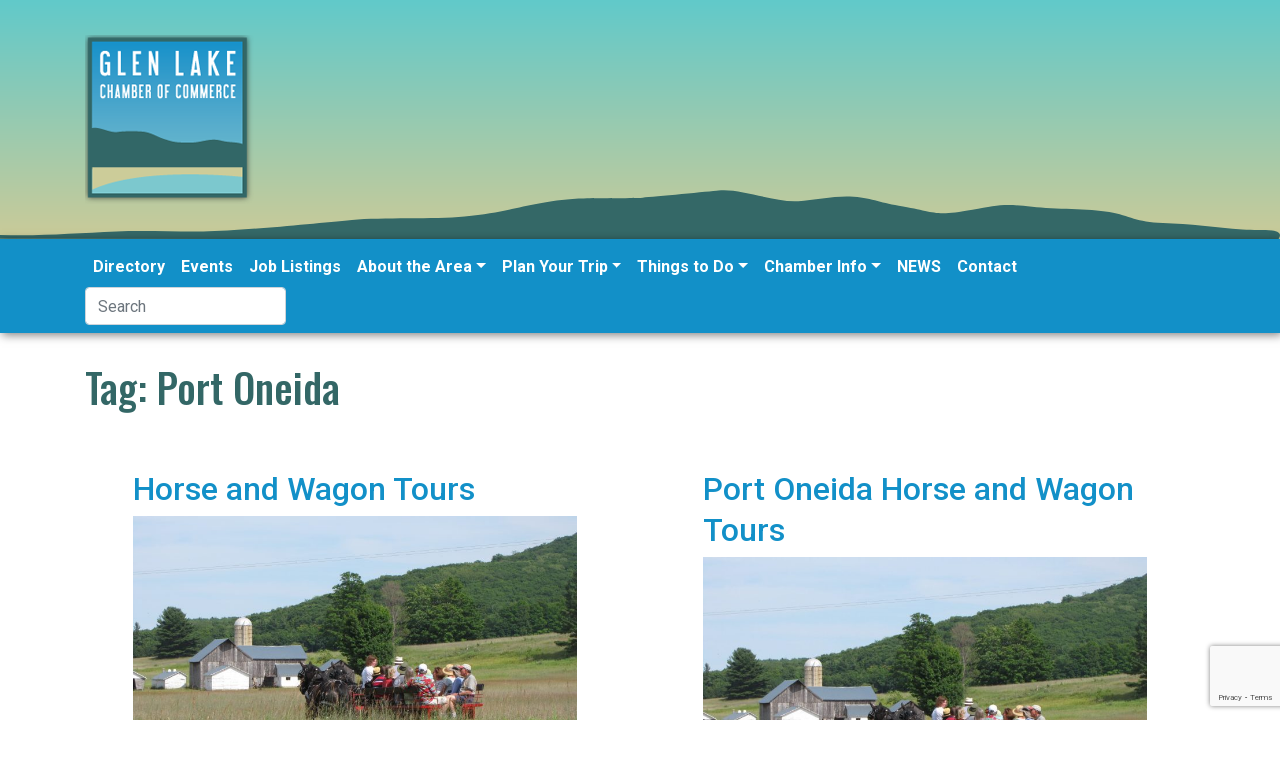

--- FILE ---
content_type: text/html; charset=UTF-8
request_url: https://www.visitglenarbor.com/tag/port-oneida/
body_size: 12999
content:
<!DOCTYPE html>
<html lang="en-US">
<head>
	<meta charset="UTF-8">
	<meta name="viewport" content="width=device-width, initial-scale=1, shrink-to-fit=no">
	<link rel="profile" href="https://gmpg.org/xfn/11">
	<link href="https://fonts.googleapis.com/css?family=Oswald:200,300,400,500,600,700|Roboto:100,100i,300,300i,400,400i,500,500i,700,700i,900,900i&display=swap" rel="stylesheet">
	<title>Port Oneida &#8211; Glen Lake Chamber of Commerce</title>
<meta name='robots' content='max-image-preview:large' />
<link rel='dns-prefetch' href='//www.googletagmanager.com' />
<link rel="alternate" type="application/rss+xml" title="Glen Lake Chamber of Commerce &raquo; Feed" href="https://www.visitglenarbor.com/feed/" />
<link rel="alternate" type="text/calendar" title="Glen Lake Chamber of Commerce &raquo; iCal Feed" href="https://www.visitglenarbor.com/events/?ical=1" />
<link rel="alternate" type="application/rss+xml" title="Glen Lake Chamber of Commerce &raquo; Port Oneida Tag Feed" href="https://www.visitglenarbor.com/tag/port-oneida/feed/" />
<style id='wp-img-auto-sizes-contain-inline-css' type='text/css'>
img:is([sizes=auto i],[sizes^="auto," i]){contain-intrinsic-size:3000px 1500px}
/*# sourceURL=wp-img-auto-sizes-contain-inline-css */
</style>

<link rel='stylesheet' id='tribe-events-pro-mini-calendar-block-styles-css' href='https://www.visitglenarbor.com/wp-content/plugins/events-calendar-pro/build/css/tribe-events-pro-mini-calendar-block.css?ver=7.7.11' type='text/css' media='all' />
<style id='wp-emoji-styles-inline-css' type='text/css'>

	img.wp-smiley, img.emoji {
		display: inline !important;
		border: none !important;
		box-shadow: none !important;
		height: 1em !important;
		width: 1em !important;
		margin: 0 0.07em !important;
		vertical-align: -0.1em !important;
		background: none !important;
		padding: 0 !important;
	}
/*# sourceURL=wp-emoji-styles-inline-css */
</style>
<link rel='stylesheet' id='wp-block-library-css' href='https://www.visitglenarbor.com/wp-includes/css/dist/block-library/style.min.css?ver=eb8c927752276cc71a6860a0c49f5dd5' type='text/css' media='all' />
<style id='global-styles-inline-css' type='text/css'>
:root{--wp--preset--aspect-ratio--square: 1;--wp--preset--aspect-ratio--4-3: 4/3;--wp--preset--aspect-ratio--3-4: 3/4;--wp--preset--aspect-ratio--3-2: 3/2;--wp--preset--aspect-ratio--2-3: 2/3;--wp--preset--aspect-ratio--16-9: 16/9;--wp--preset--aspect-ratio--9-16: 9/16;--wp--preset--color--black: #000000;--wp--preset--color--cyan-bluish-gray: #abb8c3;--wp--preset--color--white: #ffffff;--wp--preset--color--pale-pink: #f78da7;--wp--preset--color--vivid-red: #cf2e2e;--wp--preset--color--luminous-vivid-orange: #ff6900;--wp--preset--color--luminous-vivid-amber: #fcb900;--wp--preset--color--light-green-cyan: #7bdcb5;--wp--preset--color--vivid-green-cyan: #00d084;--wp--preset--color--pale-cyan-blue: #8ed1fc;--wp--preset--color--vivid-cyan-blue: #0693e3;--wp--preset--color--vivid-purple: #9b51e0;--wp--preset--gradient--vivid-cyan-blue-to-vivid-purple: linear-gradient(135deg,rgb(6,147,227) 0%,rgb(155,81,224) 100%);--wp--preset--gradient--light-green-cyan-to-vivid-green-cyan: linear-gradient(135deg,rgb(122,220,180) 0%,rgb(0,208,130) 100%);--wp--preset--gradient--luminous-vivid-amber-to-luminous-vivid-orange: linear-gradient(135deg,rgb(252,185,0) 0%,rgb(255,105,0) 100%);--wp--preset--gradient--luminous-vivid-orange-to-vivid-red: linear-gradient(135deg,rgb(255,105,0) 0%,rgb(207,46,46) 100%);--wp--preset--gradient--very-light-gray-to-cyan-bluish-gray: linear-gradient(135deg,rgb(238,238,238) 0%,rgb(169,184,195) 100%);--wp--preset--gradient--cool-to-warm-spectrum: linear-gradient(135deg,rgb(74,234,220) 0%,rgb(151,120,209) 20%,rgb(207,42,186) 40%,rgb(238,44,130) 60%,rgb(251,105,98) 80%,rgb(254,248,76) 100%);--wp--preset--gradient--blush-light-purple: linear-gradient(135deg,rgb(255,206,236) 0%,rgb(152,150,240) 100%);--wp--preset--gradient--blush-bordeaux: linear-gradient(135deg,rgb(254,205,165) 0%,rgb(254,45,45) 50%,rgb(107,0,62) 100%);--wp--preset--gradient--luminous-dusk: linear-gradient(135deg,rgb(255,203,112) 0%,rgb(199,81,192) 50%,rgb(65,88,208) 100%);--wp--preset--gradient--pale-ocean: linear-gradient(135deg,rgb(255,245,203) 0%,rgb(182,227,212) 50%,rgb(51,167,181) 100%);--wp--preset--gradient--electric-grass: linear-gradient(135deg,rgb(202,248,128) 0%,rgb(113,206,126) 100%);--wp--preset--gradient--midnight: linear-gradient(135deg,rgb(2,3,129) 0%,rgb(40,116,252) 100%);--wp--preset--font-size--small: 13px;--wp--preset--font-size--medium: 20px;--wp--preset--font-size--large: 36px;--wp--preset--font-size--x-large: 42px;--wp--preset--spacing--20: 0.44rem;--wp--preset--spacing--30: 0.67rem;--wp--preset--spacing--40: 1rem;--wp--preset--spacing--50: 1.5rem;--wp--preset--spacing--60: 2.25rem;--wp--preset--spacing--70: 3.38rem;--wp--preset--spacing--80: 5.06rem;--wp--preset--shadow--natural: 6px 6px 9px rgba(0, 0, 0, 0.2);--wp--preset--shadow--deep: 12px 12px 50px rgba(0, 0, 0, 0.4);--wp--preset--shadow--sharp: 6px 6px 0px rgba(0, 0, 0, 0.2);--wp--preset--shadow--outlined: 6px 6px 0px -3px rgb(255, 255, 255), 6px 6px rgb(0, 0, 0);--wp--preset--shadow--crisp: 6px 6px 0px rgb(0, 0, 0);}:where(.is-layout-flex){gap: 0.5em;}:where(.is-layout-grid){gap: 0.5em;}body .is-layout-flex{display: flex;}.is-layout-flex{flex-wrap: wrap;align-items: center;}.is-layout-flex > :is(*, div){margin: 0;}body .is-layout-grid{display: grid;}.is-layout-grid > :is(*, div){margin: 0;}:where(.wp-block-columns.is-layout-flex){gap: 2em;}:where(.wp-block-columns.is-layout-grid){gap: 2em;}:where(.wp-block-post-template.is-layout-flex){gap: 1.25em;}:where(.wp-block-post-template.is-layout-grid){gap: 1.25em;}.has-black-color{color: var(--wp--preset--color--black) !important;}.has-cyan-bluish-gray-color{color: var(--wp--preset--color--cyan-bluish-gray) !important;}.has-white-color{color: var(--wp--preset--color--white) !important;}.has-pale-pink-color{color: var(--wp--preset--color--pale-pink) !important;}.has-vivid-red-color{color: var(--wp--preset--color--vivid-red) !important;}.has-luminous-vivid-orange-color{color: var(--wp--preset--color--luminous-vivid-orange) !important;}.has-luminous-vivid-amber-color{color: var(--wp--preset--color--luminous-vivid-amber) !important;}.has-light-green-cyan-color{color: var(--wp--preset--color--light-green-cyan) !important;}.has-vivid-green-cyan-color{color: var(--wp--preset--color--vivid-green-cyan) !important;}.has-pale-cyan-blue-color{color: var(--wp--preset--color--pale-cyan-blue) !important;}.has-vivid-cyan-blue-color{color: var(--wp--preset--color--vivid-cyan-blue) !important;}.has-vivid-purple-color{color: var(--wp--preset--color--vivid-purple) !important;}.has-black-background-color{background-color: var(--wp--preset--color--black) !important;}.has-cyan-bluish-gray-background-color{background-color: var(--wp--preset--color--cyan-bluish-gray) !important;}.has-white-background-color{background-color: var(--wp--preset--color--white) !important;}.has-pale-pink-background-color{background-color: var(--wp--preset--color--pale-pink) !important;}.has-vivid-red-background-color{background-color: var(--wp--preset--color--vivid-red) !important;}.has-luminous-vivid-orange-background-color{background-color: var(--wp--preset--color--luminous-vivid-orange) !important;}.has-luminous-vivid-amber-background-color{background-color: var(--wp--preset--color--luminous-vivid-amber) !important;}.has-light-green-cyan-background-color{background-color: var(--wp--preset--color--light-green-cyan) !important;}.has-vivid-green-cyan-background-color{background-color: var(--wp--preset--color--vivid-green-cyan) !important;}.has-pale-cyan-blue-background-color{background-color: var(--wp--preset--color--pale-cyan-blue) !important;}.has-vivid-cyan-blue-background-color{background-color: var(--wp--preset--color--vivid-cyan-blue) !important;}.has-vivid-purple-background-color{background-color: var(--wp--preset--color--vivid-purple) !important;}.has-black-border-color{border-color: var(--wp--preset--color--black) !important;}.has-cyan-bluish-gray-border-color{border-color: var(--wp--preset--color--cyan-bluish-gray) !important;}.has-white-border-color{border-color: var(--wp--preset--color--white) !important;}.has-pale-pink-border-color{border-color: var(--wp--preset--color--pale-pink) !important;}.has-vivid-red-border-color{border-color: var(--wp--preset--color--vivid-red) !important;}.has-luminous-vivid-orange-border-color{border-color: var(--wp--preset--color--luminous-vivid-orange) !important;}.has-luminous-vivid-amber-border-color{border-color: var(--wp--preset--color--luminous-vivid-amber) !important;}.has-light-green-cyan-border-color{border-color: var(--wp--preset--color--light-green-cyan) !important;}.has-vivid-green-cyan-border-color{border-color: var(--wp--preset--color--vivid-green-cyan) !important;}.has-pale-cyan-blue-border-color{border-color: var(--wp--preset--color--pale-cyan-blue) !important;}.has-vivid-cyan-blue-border-color{border-color: var(--wp--preset--color--vivid-cyan-blue) !important;}.has-vivid-purple-border-color{border-color: var(--wp--preset--color--vivid-purple) !important;}.has-vivid-cyan-blue-to-vivid-purple-gradient-background{background: var(--wp--preset--gradient--vivid-cyan-blue-to-vivid-purple) !important;}.has-light-green-cyan-to-vivid-green-cyan-gradient-background{background: var(--wp--preset--gradient--light-green-cyan-to-vivid-green-cyan) !important;}.has-luminous-vivid-amber-to-luminous-vivid-orange-gradient-background{background: var(--wp--preset--gradient--luminous-vivid-amber-to-luminous-vivid-orange) !important;}.has-luminous-vivid-orange-to-vivid-red-gradient-background{background: var(--wp--preset--gradient--luminous-vivid-orange-to-vivid-red) !important;}.has-very-light-gray-to-cyan-bluish-gray-gradient-background{background: var(--wp--preset--gradient--very-light-gray-to-cyan-bluish-gray) !important;}.has-cool-to-warm-spectrum-gradient-background{background: var(--wp--preset--gradient--cool-to-warm-spectrum) !important;}.has-blush-light-purple-gradient-background{background: var(--wp--preset--gradient--blush-light-purple) !important;}.has-blush-bordeaux-gradient-background{background: var(--wp--preset--gradient--blush-bordeaux) !important;}.has-luminous-dusk-gradient-background{background: var(--wp--preset--gradient--luminous-dusk) !important;}.has-pale-ocean-gradient-background{background: var(--wp--preset--gradient--pale-ocean) !important;}.has-electric-grass-gradient-background{background: var(--wp--preset--gradient--electric-grass) !important;}.has-midnight-gradient-background{background: var(--wp--preset--gradient--midnight) !important;}.has-small-font-size{font-size: var(--wp--preset--font-size--small) !important;}.has-medium-font-size{font-size: var(--wp--preset--font-size--medium) !important;}.has-large-font-size{font-size: var(--wp--preset--font-size--large) !important;}.has-x-large-font-size{font-size: var(--wp--preset--font-size--x-large) !important;}
/*# sourceURL=global-styles-inline-css */
</style>

<style id='classic-theme-styles-inline-css' type='text/css'>
/*! This file is auto-generated */
.wp-block-button__link{color:#fff;background-color:#32373c;border-radius:9999px;box-shadow:none;text-decoration:none;padding:calc(.667em + 2px) calc(1.333em + 2px);font-size:1.125em}.wp-block-file__button{background:#32373c;color:#fff;text-decoration:none}
/*# sourceURL=/wp-includes/css/classic-themes.min.css */
</style>
<link rel='stylesheet' id='contact-form-7-css' href='https://www.visitglenarbor.com/wp-content/plugins/contact-form-7/includes/css/styles.css?ver=6.1.4' type='text/css' media='all' />
<link rel='stylesheet' id='understrap-styles-css' href='https://www.visitglenarbor.com/wp-content/themes/glcoc_s/css/theme.min.css?ver=0.9.4.1737599520' type='text/css' media='all' />
<script type="text/javascript" src="https://www.visitglenarbor.com/wp-includes/js/jquery/jquery.min.js?ver=3.7.1" id="jquery-core-js"></script>
<script type="text/javascript" src="https://www.visitglenarbor.com/wp-includes/js/jquery/jquery-migrate.min.js?ver=3.4.1" id="jquery-migrate-js"></script>

<!-- Google tag (gtag.js) snippet added by Site Kit -->
<!-- Google Analytics snippet added by Site Kit -->
<script type="text/javascript" src="https://www.googletagmanager.com/gtag/js?id=GT-K4CT8PS" id="google_gtagjs-js" async></script>
<script type="text/javascript" id="google_gtagjs-js-after">
/* <![CDATA[ */
window.dataLayer = window.dataLayer || [];function gtag(){dataLayer.push(arguments);}
gtag("set","linker",{"domains":["www.visitglenarbor.com"]});
gtag("js", new Date());
gtag("set", "developer_id.dZTNiMT", true);
gtag("config", "GT-K4CT8PS");
//# sourceURL=google_gtagjs-js-after
/* ]]> */
</script>
<link rel="https://api.w.org/" href="https://www.visitglenarbor.com/wp-json/" /><link rel="alternate" title="JSON" type="application/json" href="https://www.visitglenarbor.com/wp-json/wp/v2/tags/86" /><link rel="EditURI" type="application/rsd+xml" title="RSD" href="https://www.visitglenarbor.com/xmlrpc.php?rsd" />


<!-- This site is using AdRotate v5.17.1 to display their advertisements - https://ajdg.solutions/ -->
<!-- AdRotate CSS -->
<style type="text/css" media="screen">
	.g { margin:0px; padding:0px; overflow:hidden; line-height:1; zoom:1; }
	.g img { height:auto; }
	.g-col { position:relative; float:left; }
	.g-col:first-child { margin-left: 0; }
	.g-col:last-child { margin-right: 0; }
	@media only screen and (max-width: 480px) {
		.g-col, .g-dyn, .g-single { width:100%; margin-left:0; margin-right:0; }
	}
</style>
<!-- /AdRotate CSS -->

<meta name="generator" content="Site Kit by Google 1.168.0" /><meta name="tec-api-version" content="v1"><meta name="tec-api-origin" content="https://www.visitglenarbor.com"><link rel="alternate" href="https://www.visitglenarbor.com/wp-json/tribe/events/v1/events/?tags=port-oneida" /><meta name="mobile-web-app-capable" content="yes">
<meta name="apple-mobile-web-app-capable" content="yes">
<meta name="apple-mobile-web-app-title" content="Glen Lake Chamber of Commerce - Visit Glen Arbor MI year round! Learn more with the Glen Lake Chamber">
<link rel="icon" href="https://www.visitglenarbor.com/wp-content/uploads/2020/03/cropped-glcc-logo-1-32x32.png" sizes="32x32" />
<link rel="icon" href="https://www.visitglenarbor.com/wp-content/uploads/2020/03/cropped-glcc-logo-1-192x192.png" sizes="192x192" />
<link rel="apple-touch-icon" href="https://www.visitglenarbor.com/wp-content/uploads/2020/03/cropped-glcc-logo-1-180x180.png" />
<meta name="msapplication-TileImage" content="https://www.visitglenarbor.com/wp-content/uploads/2020/03/cropped-glcc-logo-1-270x270.png" />
</head>

<body class="archive tag-port-oneida tag-86 wp-custom-logo wp-embed-responsive wp-theme-glcoc_s fl-builder-lite-2-9-4-2 fl-no-js tribe-no-js group-blog hfeed tribe-theme-glcoc_s" itemscope itemtype="http://schema.org/WebSite">
<div class="site" id="page">
<div class="wrapper bg-island1">
	<div class="container ">
		<!-- Your site title as branding in the menu -->
		<a href="https://www.visitglenarbor.com/" class="navbar-brand custom-logo-link" rel="home"><img width="169" height="169" src="https://www.visitglenarbor.com/wp-content/uploads/2020/03/cropped-glcc-logo.png" class="img-fluid" alt="Glen Lake Chamber of Commerce" decoding="async" srcset="https://www.visitglenarbor.com/wp-content/uploads/2020/03/cropped-glcc-logo.png 169w, https://www.visitglenarbor.com/wp-content/uploads/2020/03/cropped-glcc-logo-150x150.png 150w" sizes="(max-width: 169px) 100vw, 169px" /></a><!-- end custom logo -->
	</div>
</div>
	<!-- ******************* The Navbar Area ******************* -->
	<div id="wrapper-navbar">

		<a class="skip-link sr-only sr-only-focusable" href="#content">Skip to content</a>

		<nav id="main-nav" class="navbar navbar-expand-md navbar-dark bg-blue" aria-labelledby="main-nav-label">

			<h2 id="main-nav-label" class="sr-only">
				Main Navigation			</h2>

					<div class="container">
		


				<button class="navbar-toggler" type="button" data-toggle="collapse" data-target="#navbarNavDropdown" aria-controls="navbarNavDropdown" aria-expanded="false" aria-label="Toggle navigation">
					<span class="navbar-toggler-icon"></span>
				</button>

				<!-- The WordPress Menu goes here -->
				<div id="navbarNavDropdown" class="collapse navbar-collapse"><ul id="main-menu" class="navbar-nav ml-auto"><li itemscope="itemscope" itemtype="https://www.schema.org/SiteNavigationElement" id="menu-item-16738" class="menu-item menu-item-type-post_type menu-item-object-page menu-item-16738 nav-item"><a title="Directory" href="https://www.visitglenarbor.com/directory/" class="nav-link">Directory</a></li>
<li itemscope="itemscope" itemtype="https://www.schema.org/SiteNavigationElement" id="menu-item-16593" class="menu-item menu-item-type-custom menu-item-object-custom menu-item-16593 nav-item"><a title="Events" href="https://www.visitglenarbor.com/events/" class="nav-link">Events</a></li>
<li itemscope="itemscope" itemtype="https://www.schema.org/SiteNavigationElement" id="menu-item-7295" class="menu-item menu-item-type-post_type menu-item-object-page menu-item-7295 nav-item"><a title="Job Listings" href="https://www.visitglenarbor.com/business-community/area-jobs/" class="nav-link">Job Listings</a></li>
<li itemscope="itemscope" itemtype="https://www.schema.org/SiteNavigationElement" id="menu-item-7301" class="menu-item menu-item-type-post_type menu-item-object-page menu-item-has-children dropdown menu-item-7301 nav-item"><a title="About the Area" href="#" data-toggle="dropdown" aria-haspopup="true" aria-expanded="false" class="dropdown-toggle nav-link" id="menu-item-dropdown-7301">About the Area</a>
<ul class="dropdown-menu" aria-labelledby="menu-item-dropdown-7301" role="menu">
	<li itemscope="itemscope" itemtype="https://www.schema.org/SiteNavigationElement" id="menu-item-41710" class="menu-item menu-item-type-post_type menu-item-object-page menu-item-41710 nav-item"><a title="Job Listings" href="https://www.visitglenarbor.com/business-community/area-jobs/" class="dropdown-item">Job Listings</a></li>
	<li itemscope="itemscope" itemtype="https://www.schema.org/SiteNavigationElement" id="menu-item-16587" class="menu-item menu-item-type-post_type menu-item-object-page menu-item-16587 nav-item"><a title="Discover Glen Arbor" href="https://www.visitglenarbor.com/discover-glen-arbor/" class="dropdown-item">Discover Glen Arbor</a></li>
	<li itemscope="itemscope" itemtype="https://www.schema.org/SiteNavigationElement" id="menu-item-7318" class="menu-item menu-item-type-post_type menu-item-object-page menu-item-7318 nav-item"><a title="FAQ" href="https://www.visitglenarbor.com/plan-your-trip/faq/" class="dropdown-item">FAQ</a></li>
	<li itemscope="itemscope" itemtype="https://www.schema.org/SiteNavigationElement" id="menu-item-7305" class="menu-item menu-item-type-post_type menu-item-object-page menu-item-7305 nav-item"><a title="Public Services" href="https://www.visitglenarbor.com/discover-glen-arbor/local-services/" class="dropdown-item">Public Services</a></li>
	<li itemscope="itemscope" itemtype="https://www.schema.org/SiteNavigationElement" id="menu-item-7304" class="menu-item menu-item-type-post_type menu-item-object-page menu-item-7304 nav-item"><a title="History" href="https://www.visitglenarbor.com/discover-glen-arbor/history/" class="dropdown-item">History</a></li>
	<li itemscope="itemscope" itemtype="https://www.schema.org/SiteNavigationElement" id="menu-item-16963" class="menu-item menu-item-type-custom menu-item-object-custom menu-item-16963 nav-item"><a title="In the Press" href="https://www.visitglenarbor.com/in-the-press-sbd-7-best-beaches/" class="dropdown-item">In the Press</a></li>
</ul>
</li>
<li itemscope="itemscope" itemtype="https://www.schema.org/SiteNavigationElement" id="menu-item-16916" class="menu-item menu-item-type-custom menu-item-object-custom menu-item-has-children dropdown menu-item-16916 nav-item"><a title="Plan Your Trip" href="#" data-toggle="dropdown" aria-haspopup="true" aria-expanded="false" class="dropdown-toggle nav-link" id="menu-item-dropdown-16916">Plan Your Trip</a>
<ul class="dropdown-menu" aria-labelledby="menu-item-dropdown-16916" role="menu">
	<li itemscope="itemscope" itemtype="https://www.schema.org/SiteNavigationElement" id="menu-item-16592" class="menu-item menu-item-type-custom menu-item-object-custom menu-item-16592 nav-item"><a title="Walking Map" href="https://www.visitglenarbor.com/wp-content/uploads/2022/04/Glen-Arbor-area-Walking-Map_2021-edited.pdf" class="dropdown-item">Walking Map</a></li>
	<li itemscope="itemscope" itemtype="https://www.schema.org/SiteNavigationElement" id="menu-item-7315" class="menu-item menu-item-type-post_type menu-item-object-page menu-item-7315 nav-item"><a title="Special Offers &#038; Rates" href="https://www.visitglenarbor.com/places-to-stay/special-offers-rates/" class="dropdown-item">Special Offers &#038; Rates</a></li>
	<li itemscope="itemscope" itemtype="https://www.schema.org/SiteNavigationElement" id="menu-item-7309" class="menu-item menu-item-type-post_type menu-item-object-page menu-item-7309 nav-item"><a title="Places to Stay" href="https://www.visitglenarbor.com/places-to-stay/" class="dropdown-item">Places to Stay</a></li>
	<li itemscope="itemscope" itemtype="https://www.schema.org/SiteNavigationElement" id="menu-item-16791" class="menu-item menu-item-type-post_type menu-item-object-page menu-item-16791 nav-item"><a title="Things to Do" href="https://www.visitglenarbor.com/things-to-do/" class="dropdown-item">Things to Do</a></li>
	<li itemscope="itemscope" itemtype="https://www.schema.org/SiteNavigationElement" id="menu-item-7319" class="menu-item menu-item-type-post_type menu-item-object-page menu-item-7319 nav-item"><a title="Itinerary Ideas" href="https://www.visitglenarbor.com/plan-your-trip/itinerary-ideas/" class="dropdown-item">Itinerary Ideas</a></li>
</ul>
</li>
<li itemscope="itemscope" itemtype="https://www.schema.org/SiteNavigationElement" id="menu-item-7323" class="menu-item menu-item-type-post_type menu-item-object-page menu-item-has-children dropdown menu-item-7323 nav-item"><a title="Things to Do" href="#" data-toggle="dropdown" aria-haspopup="true" aria-expanded="false" class="dropdown-toggle nav-link" id="menu-item-dropdown-7323">Things to Do</a>
<ul class="dropdown-menu" aria-labelledby="menu-item-dropdown-7323" role="menu">
	<li itemscope="itemscope" itemtype="https://www.schema.org/SiteNavigationElement" id="menu-item-18086" class="menu-item menu-item-type-custom menu-item-object-custom menu-item-18086 nav-item"><a title="Event Calendar" href="https://www.visitglenarbor.com/events/" class="dropdown-item">Event Calendar</a></li>
	<li itemscope="itemscope" itemtype="https://www.schema.org/SiteNavigationElement" id="menu-item-7326" class="menu-item menu-item-type-post_type menu-item-object-page menu-item-7326 nav-item"><a title="Seasonal Activities" href="https://www.visitglenarbor.com/things-to-do/seasonal-activities/" class="dropdown-item">Seasonal Activities</a></li>
	<li itemscope="itemscope" itemtype="https://www.schema.org/SiteNavigationElement" id="menu-item-7329" class="menu-item menu-item-type-post_type menu-item-object-page menu-item-7329 nav-item"><a title="Trails &amp; Scenic Vistas" href="https://www.visitglenarbor.com/things-to-do/trails-scenic-outlooks/" class="dropdown-item">Trails &#038; Scenic Vistas</a></li>
	<li itemscope="itemscope" itemtype="https://www.schema.org/SiteNavigationElement" id="menu-item-7324" class="menu-item menu-item-type-post_type menu-item-object-page menu-item-7324 nav-item"><a title="Beaches &#038; Boating" href="https://www.visitglenarbor.com/things-to-do/beaches-boating/" class="dropdown-item">Beaches &#038; Boating</a></li>
	<li itemscope="itemscope" itemtype="https://www.schema.org/SiteNavigationElement" id="menu-item-17057" class="menu-item menu-item-type-taxonomy menu-item-object-directory_category menu-item-17057 nav-item"><a title="Dining, Specialty Foods &amp; Wineries" href="https://www.visitglenarbor.com/directory_category/dining-specialty-foods-winery/" class="dropdown-item">Dining, Specialty Foods &amp; Wineries</a></li>
	<li itemscope="itemscope" itemtype="https://www.schema.org/SiteNavigationElement" id="menu-item-17056" class="menu-item menu-item-type-taxonomy menu-item-object-directory_category menu-item-17056 nav-item"><a title="Shopping" href="https://www.visitglenarbor.com/directory_category/specialty-shops/" class="dropdown-item">Shopping</a></li>
	<li itemscope="itemscope" itemtype="https://www.schema.org/SiteNavigationElement" id="menu-item-7328" class="menu-item menu-item-type-post_type menu-item-object-page menu-item-7328 nav-item"><a title="The Arts" href="https://www.visitglenarbor.com/things-to-do/the-arts/" class="dropdown-item">The Arts</a></li>
	<li itemscope="itemscope" itemtype="https://www.schema.org/SiteNavigationElement" id="menu-item-7320" class="menu-item menu-item-type-post_type menu-item-object-page menu-item-7320 nav-item"><a title="Kids + Family" href="https://www.visitglenarbor.com/plan-your-trip/kids/" class="dropdown-item">Kids + Family</a></li>
</ul>
</li>
<li itemscope="itemscope" itemtype="https://www.schema.org/SiteNavigationElement" id="menu-item-7293" class="menu-item menu-item-type-post_type menu-item-object-page menu-item-has-children dropdown menu-item-7293 nav-item"><a title="Chamber Info" href="#" data-toggle="dropdown" aria-haspopup="true" aria-expanded="false" class="dropdown-toggle nav-link" id="menu-item-dropdown-7293">Chamber Info</a>
<ul class="dropdown-menu" aria-labelledby="menu-item-dropdown-7293" role="menu">
	<li itemscope="itemscope" itemtype="https://www.schema.org/SiteNavigationElement" id="menu-item-7298" class="menu-item menu-item-type-post_type menu-item-object-page menu-item-7298 nav-item"><a title="Membership Info" href="https://www.visitglenarbor.com/business-community/membership/" class="dropdown-item">Membership Info</a></li>
	<li itemscope="itemscope" itemtype="https://www.schema.org/SiteNavigationElement" id="menu-item-7294" class="menu-item menu-item-type-post_type menu-item-object-page menu-item-7294 nav-item"><a title="Advertise" href="https://www.visitglenarbor.com/business-community/advertising-opportunities/" class="dropdown-item">Advertise</a></li>
	<li itemscope="itemscope" itemtype="https://www.schema.org/SiteNavigationElement" id="menu-item-16586" class="menu-item menu-item-type-post_type menu-item-object-page menu-item-16586 nav-item"><a title="Officers, Board &amp; Bylaws" href="https://www.visitglenarbor.com/business-community/" class="dropdown-item">Officers, Board &#038; Bylaws</a></li>
	<li itemscope="itemscope" itemtype="https://www.schema.org/SiteNavigationElement" id="menu-item-7297" class="menu-item menu-item-type-post_type menu-item-object-page menu-item-7297 nav-item"><a title="Meeting Minutes" href="https://www.visitglenarbor.com/business-community/meeting-minutes/" class="dropdown-item">Meeting Minutes</a></li>
	<li itemscope="itemscope" itemtype="https://www.schema.org/SiteNavigationElement" id="menu-item-25465" class="menu-item menu-item-type-custom menu-item-object-custom menu-item-25465 nav-item"><a title="Submit an Event" href="https://www.visitglenarbor.com/events/community/add/" class="dropdown-item">Submit an Event</a></li>
	<li itemscope="itemscope" itemtype="https://www.schema.org/SiteNavigationElement" id="menu-item-25466" class="menu-item menu-item-type-custom menu-item-object-custom menu-item-25466 nav-item"><a title="A-Z Directory Listings" href="https://www.visitglenarbor.com/directory-listings/" class="dropdown-item">A-Z Directory Listings</a></li>
</ul>
</li>
<li itemscope="itemscope" itemtype="https://www.schema.org/SiteNavigationElement" id="menu-item-7292" class="menu-item menu-item-type-post_type menu-item-object-page current_page_parent menu-item-7292 nav-item"><a title="NEWS" href="https://www.visitglenarbor.com/blog/" class="nav-link">NEWS</a></li>
<li itemscope="itemscope" itemtype="https://www.schema.org/SiteNavigationElement" id="menu-item-7300" class="menu-item menu-item-type-post_type menu-item-object-page menu-item-7300 nav-item"><a title="Contact" href="https://www.visitglenarbor.com/contact/" class="nav-link">Contact</a></li>
<li class="menu-item nav-item nav-search"><form action="/" id="searchform" method="get"><input aria-label="Search" type="text" name="s" id="s" class="form-control" placeholder="Search"></form></li></ul></div>						</div><!-- .container -->
					</nav><!-- .site-navigation -->


	</div><!-- #wrapper-navbar end -->

<div class="wrapper" id="archive-wrapper">

	<div class="container" id="content" tabindex="-1">
		<div class="row">
					</div>

		<div class="row">

			<!-- Do the left sidebar check -->
			

<div class="col-md content-area" id="primary">

			<main class="site-main" id="main">

				
					<header class="page-header">
						<h1 class="page-title">Tag: <span>Port Oneida</span></h1>					</header><!-- .page-header -->

										<div class="row">


											<div class='col-md-6'>
						
<article class="p-5 post-21879 tribe_events type-tribe_events status-publish has-post-thumbnail hentry tag-culture tag-fall tag-get-outside tag-historic-sleeping-bear tag-historic-tour tag-port-oneida tag-preserve-historic-sleeping-bear tag-sleeping-bear-dunes-national-lakeshore tag-thing-to-do tribe_events_cat-education tribe_events_cat-kids-family-friendly tribe_events_cat-recreation cat_education cat_kids-family-friendly cat_recreation tribe-recurring-event tribe-recurring-event-parent" id="post-21879">

	<header class="entry-header">

		<h2 class="entry-title"><a href="https://www.visitglenarbor.com/event/horse-and-wagon-tours-13/2022-09-24/" rel="bookmark">Horse and Wagon Tours</a></h2>
		
	</header><!-- .entry-header -->

	<img width="640" height="401" src="https://www.visitglenarbor.com/wp-content/uploads/2022/09/Crossing-to-dechow-cropped-1024x641.jpg" class="attachment-large size-large wp-post-image" alt="" decoding="async" fetchpriority="high" srcset="https://www.visitglenarbor.com/wp-content/uploads/2022/09/Crossing-to-dechow-cropped-1024x641.jpg 1024w, https://www.visitglenarbor.com/wp-content/uploads/2022/09/Crossing-to-dechow-cropped-300x188.jpg 300w, https://www.visitglenarbor.com/wp-content/uploads/2022/09/Crossing-to-dechow-cropped-768x481.jpg 768w, https://www.visitglenarbor.com/wp-content/uploads/2022/09/Crossing-to-dechow-cropped-1536x962.jpg 1536w, https://www.visitglenarbor.com/wp-content/uploads/2022/09/Crossing-to-dechow-cropped-2048x1283.jpg 2048w" sizes="(max-width: 640px) 100vw, 640px" />
	<div class="entry-content">
		<p>Bring your family and friends on this unique, educational, narrated experiences. Clip clop back in time to experience the Port Oneida Rural Historic District the way they did in the [&#8230;]</p>
<p><a class="btn btn-secondary understrap-read-more-link" href="https://www.visitglenarbor.com/event/horse-and-wagon-tours-13/2022-09-24/">Read More&#8230;</a></p>

		
	</div><!-- .entry-content -->

	<footer class="entry-footer">

		
	</footer><!-- .entry-footer -->

</article><!-- #post-## -->
					</div>
											<div class='col-md-6'>
						
<article class="p-5 post-96072 tribe_events type-tribe_events status-publish has-post-thumbnail hentry tag-horse-wagon-rides tag-port-oneida tribe_events_cat-kids-family-friendly tribe_events_cat-recreation cat_kids-family-friendly cat_recreation tribe-recurring-event tribe-recurring-event-parent" id="post-96072">

	<header class="entry-header">

		<h2 class="entry-title"><a href="https://www.visitglenarbor.com/event/port-oneida-horse-and-wagon-tours/2025-07-15/" rel="bookmark">Port Oneida Horse and Wagon Tours</a></h2>
		
	</header><!-- .entry-header -->

	<img width="640" height="401" src="https://www.visitglenarbor.com/wp-content/uploads/2025/07/Crossing-to-dechow-cropped-1024x642.jpg" class="attachment-large size-large wp-post-image" alt="" decoding="async" srcset="https://www.visitglenarbor.com/wp-content/uploads/2025/07/Crossing-to-dechow-cropped-1024x642.jpg 1024w, https://www.visitglenarbor.com/wp-content/uploads/2025/07/Crossing-to-dechow-cropped-300x188.jpg 300w, https://www.visitglenarbor.com/wp-content/uploads/2025/07/Crossing-to-dechow-cropped-768x481.jpg 768w, https://www.visitglenarbor.com/wp-content/uploads/2025/07/Crossing-to-dechow-cropped-1536x962.jpg 1536w, https://www.visitglenarbor.com/wp-content/uploads/2025/07/Crossing-to-dechow-cropped.jpg 1920w" sizes="(max-width: 640px) 100vw, 640px" />
	<div class="entry-content">
		<p>Tuesdays, 10:00 am and 11:15 am 1.25 hour tour Clip clop back in time to experience the Port Oneida Rural Historic District the way they did in the late 1800s [&#8230;]</p>
<p><a class="btn btn-secondary understrap-read-more-link" href="https://www.visitglenarbor.com/event/port-oneida-horse-and-wagon-tours/2025-07-15/">Read More&#8230;</a></p>

		
	</div><!-- .entry-content -->

	<footer class="entry-footer">

		
	</footer><!-- .entry-footer -->

</article><!-- #post-## -->
					</div>
											<div class='col-md-6'>
						
<article class="p-5 post-95414 tribe_events type-tribe_events status-publish has-post-thumbnail hentry tag-findyourpark tag-history tag-living-history tag-port-oneida tribe_events_cat-community-events tribe_events_cat-education tribe_events_cat-kids-family-friendly cat_community-events cat_education cat_kids-family-friendly" id="post-95414">

	<header class="entry-header">

		<h2 class="entry-title"><a href="https://www.visitglenarbor.com/event/port-oneida-fair-4/" rel="bookmark">Port Oneida Fair</a></h2>
		
	</header><!-- .entry-header -->

	<img width="640" height="426" src="https://www.visitglenarbor.com/wp-content/uploads/2025/07/PortOneidaFair-1024x681.jpeg" class="attachment-large size-large wp-post-image" alt="" decoding="async" srcset="https://www.visitglenarbor.com/wp-content/uploads/2025/07/PortOneidaFair-1024x681.jpeg 1024w, https://www.visitglenarbor.com/wp-content/uploads/2025/07/PortOneidaFair-300x200.jpeg 300w, https://www.visitglenarbor.com/wp-content/uploads/2025/07/PortOneidaFair-768x511.jpeg 768w, https://www.visitglenarbor.com/wp-content/uploads/2025/07/PortOneidaFair-1536x1022.jpeg 1536w, https://www.visitglenarbor.com/wp-content/uploads/2025/07/PortOneidaFair-2048x1363.jpeg 2048w, https://www.visitglenarbor.com/wp-content/uploads/2025/07/PortOneidaFair-1200x800.jpeg 1200w" sizes="(max-width: 640px) 100vw, 640px" />
	<div class="entry-content">
		<p>&#8220;Step back in time at the Port Oneida Fair and experience life as it was in the late 1800&#8217;s and early 1900&#8217;s. Imagine the life of the pioneers as you [&#8230;]</p>
<p><a class="btn btn-secondary understrap-read-more-link" href="https://www.visitglenarbor.com/event/port-oneida-fair-4/">Read More&#8230;</a></p>

		
	</div><!-- .entry-content -->

	<footer class="entry-footer">

		
	</footer><!-- .entry-footer -->

</article><!-- #post-## -->
					</div>
											<div class='col-md-6'>
						
<article class="p-5 post-50317 tribe_events type-tribe_events status-publish has-post-thumbnail hentry tag-family-friendly tag-historic-tour tag-port-oneida tag-preserve-historic-sleeping-bear tag-summer-events tag-things-to-do-2 tribe_events_cat-education tribe_events_cat-kids-family-friendly cat_education cat_kids-family-friendly tribe-recurring-event tribe-recurring-event-parent" id="post-50317">

	<header class="entry-header">

		<h2 class="entry-title"><a href="https://www.visitglenarbor.com/event/horse-and-wagon-tours-thursdays-23/2023-07-13/" rel="bookmark">Horse and Wagon Tours</a></h2>
		
	</header><!-- .entry-header -->

	<img width="640" height="537" src="https://www.visitglenarbor.com/wp-content/uploads/2023/07/Horse-and-Wagon-Tours-1.png" class="attachment-large size-large wp-post-image" alt="horse and wagon tours in port oneida, glen arbor mi rural historic distric flyer" decoding="async" loading="lazy" srcset="https://www.visitglenarbor.com/wp-content/uploads/2023/07/Horse-and-Wagon-Tours-1.png 940w, https://www.visitglenarbor.com/wp-content/uploads/2023/07/Horse-and-Wagon-Tours-1-300x251.png 300w, https://www.visitglenarbor.com/wp-content/uploads/2023/07/Horse-and-Wagon-Tours-1-768x644.png 768w" sizes="auto, (max-width: 640px) 100vw, 640px" />
	<div class="entry-content">
		<p>Clip clop back in time to experience the Port Oneida Rural Historic District the way they did in the late 1800s – early 1900s! Learn about the life of the early pioneers, and their landscape as we travel by horse and wagon through the fields and side roads of this significant agricultural community of over 100 years, with beautiful vistas and farmsteads. [&#8230;]</p>
<p><a class="btn btn-secondary understrap-read-more-link" href="https://www.visitglenarbor.com/event/horse-and-wagon-tours-thursdays-23/2023-07-13/">Read More&#8230;</a></p>

		
	</div><!-- .entry-content -->

	<footer class="entry-footer">

		
	</footer><!-- .entry-footer -->

</article><!-- #post-## -->
					</div>
											<div class='col-md-6'>
						
<article class="p-5 post-50315 tribe_events type-tribe_events status-publish has-post-thumbnail hentry tag-family-friendly tag-port-oneida tag-preserve-historic-sleeping-bear tag-summer-events tag-things-to-do-2 tribe_events_cat-education tribe_events_cat-kids-family-friendly cat_education cat_kids-family-friendly tribe-recurring-event tribe-recurring-event-parent" id="post-50315">

	<header class="entry-header">

		<h2 class="entry-title"><a href="https://www.visitglenarbor.com/event/horse-wagon-tours-tuesdays-2023/2023-07-13/" rel="bookmark">Horse &amp; Wagon Tours</a></h2>
		
	</header><!-- .entry-header -->

	<img width="640" height="537" src="https://www.visitglenarbor.com/wp-content/uploads/2023/07/Horse-and-Wagon-Tours-1.png" class="attachment-large size-large wp-post-image" alt="horse and wagon tours in port oneida, glen arbor mi rural historic distric flyer" decoding="async" loading="lazy" srcset="https://www.visitglenarbor.com/wp-content/uploads/2023/07/Horse-and-Wagon-Tours-1.png 940w, https://www.visitglenarbor.com/wp-content/uploads/2023/07/Horse-and-Wagon-Tours-1-300x251.png 300w, https://www.visitglenarbor.com/wp-content/uploads/2023/07/Horse-and-Wagon-Tours-1-768x644.png 768w" sizes="auto, (max-width: 640px) 100vw, 640px" />
	<div class="entry-content">
		<p>Clip clop back in time to experience the Port Oneida Rural Historic District the way they did in the late 1800s – early 1900s! Learn about the life of the early pioneers, and their landscape as we travel by horse and wagon through the fields and side roads of this significant agricultural community of over 100 years, with beautiful vistas and farmsteads. [&#8230;]</p>
<p><a class="btn btn-secondary understrap-read-more-link" href="https://www.visitglenarbor.com/event/horse-wagon-tours-tuesdays-2023/2023-07-13/">Read More&#8230;</a></p>

		
	</div><!-- .entry-content -->

	<footer class="entry-footer">

		
	</footer><!-- .entry-footer -->

</article><!-- #post-## -->
					</div>
											<div class='col-md-6'>
						
<article class="p-5 post-49727 tribe_events type-tribe_events status-publish has-post-thumbnail hentry tag-historic-renovation tag-historic-sleeping-bear tag-historic-tour tag-leelanau-county tag-port-oneida tag-preserve-historic-sleeping-bear tag-sleeping-bear-dunes-national-lakeshore tribe_events_cat-community-events tribe_events_cat-education tribe_events_cat-kids-family-friendly tribe_events_cat-recreation cat_community-events cat_education cat_kids-family-friendly cat_recreation" id="post-49727">

	<header class="entry-header">

		<h2 class="entry-title"><a href="https://www.visitglenarbor.com/event/log-cabin-day-2/" rel="bookmark">LOG CABIN DAY</a></h2>
		
	</header><!-- .entry-header -->

	<img width="640" height="853" src="https://www.visitglenarbor.com/wp-content/uploads/2024/06/Log-Cabin-Day-2024-768x1024.jpg" class="attachment-large size-large wp-post-image" alt="" decoding="async" loading="lazy" srcset="https://www.visitglenarbor.com/wp-content/uploads/2024/06/Log-Cabin-Day-2024-768x1024.jpg 768w, https://www.visitglenarbor.com/wp-content/uploads/2024/06/Log-Cabin-Day-2024-225x300.jpg 225w, https://www.visitglenarbor.com/wp-content/uploads/2024/06/Log-Cabin-Day-2024-1152x1536.jpg 1152w, https://www.visitglenarbor.com/wp-content/uploads/2024/06/Log-Cabin-Day-2024-1536x2048.jpg 1536w, https://www.visitglenarbor.com/wp-content/uploads/2024/06/Log-Cabin-Day-2024.jpg 1728w" sizes="auto, (max-width: 640px) 100vw, 640px" />
	<div class="entry-content">
		<p>Park Partner Preserve Historic Sleeping Bear celebrates the annual Michigan Log Cabin Day this year by highlighting the Boekeloo Cabin, one of six log cabins on the mainland in the [&#8230;]</p>
<p><a class="btn btn-secondary understrap-read-more-link" href="https://www.visitglenarbor.com/event/log-cabin-day-2/">Read More&#8230;</a></p>

		
	</div><!-- .entry-content -->

	<footer class="entry-footer">

		
	</footer><!-- .entry-footer -->

</article><!-- #post-## -->
					</div>
											<div class='col-md-6'>
						
<article class="p-5 post-30780 tribe_events type-tribe_events status-publish has-post-thumbnail hentry tag-findyourpark tag-getoutside tag-dog-friendly tag-educational tag-family tag-family-friendly tag-family-fun tag-free tag-get-outside tag-historic-sleeping-bear-preservation tag-kids-activities tag-leelanau-county tag-maple-city-mi tag-port-oneida tag-preserve-historic-sleeping-bear tag-sleeping-bear-dunes-national-lakeshore tag-winter tribe_events_cat-community-events tribe_events_cat-education tribe_events_cat-kids-family-friendly cat_community-events cat_education cat_kids-family-friendly tribe-recurring-event tribe-recurring-event-parent" id="post-30780">

	<header class="entry-header">

		<h2 class="entry-title"><a href="https://www.visitglenarbor.com/event/maple-sugaring-days-2/2024-03-02/" rel="bookmark">Maple Sugaring Days</a></h2>
		
	</header><!-- .entry-header -->

	<img width="640" height="853" src="https://www.visitglenarbor.com/wp-content/uploads/2023/10/Cauldron-scaled-e1707852814537-768x1024.jpg" class="attachment-large size-large wp-post-image" alt="" decoding="async" loading="lazy" srcset="https://www.visitglenarbor.com/wp-content/uploads/2023/10/Cauldron-scaled-e1707852814537-768x1024.jpg 768w, https://www.visitglenarbor.com/wp-content/uploads/2023/10/Cauldron-scaled-e1707852814537-1152x1536.jpg 1152w, https://www.visitglenarbor.com/wp-content/uploads/2023/10/Cauldron-scaled-e1707852814537-1536x2048.jpg 1536w" sizes="auto, (max-width: 640px) 100vw, 640px" />
	<div class="entry-content">
		<p>Come experience the sugaring process through time. Learn the history of maple sugaring from the Anishinaabe, then travel to the present day at the Olsen Farm. [&#8230;]</p>
<p><a class="btn btn-secondary understrap-read-more-link" href="https://www.visitglenarbor.com/event/maple-sugaring-days-2/2024-03-02/">Read More&#8230;</a></p>

		
	</div><!-- .entry-content -->

	<footer class="entry-footer">

		
	</footer><!-- .entry-footer -->

</article><!-- #post-## -->
					</div>
											<div class='col-md-6'>
						
<article class="p-5 post-30782 tribe_events type-tribe_events status-publish has-post-thumbnail hentry tag-findyourpark tag-getoutside tag-dog-friendly tag-educational tag-family tag-family-friendly tag-family-fun tag-free tag-get-outside tag-historic-sleeping-bear-preservation tag-kids-activities tag-leelanau-county tag-maple-city-mi tag-port-oneida tag-preserve-historic-sleeping-bear tag-sleeping-bear-dunes-national-lakeshore tag-winter tribe_events_cat-community-events tribe_events_cat-education tribe_events_cat-kids-family-friendly cat_community-events cat_education cat_kids-family-friendly tribe-recurring-event tribe-recurring-event-child" id="post-30782">

	<header class="entry-header">

		<h2 class="entry-title"><a href="https://www.visitglenarbor.com/event/maple-sugaring-days-2/2024-03-03/" rel="bookmark">Maple Sugaring Days</a></h2>
		
	</header><!-- .entry-header -->

	<img width="640" height="853" src="https://www.visitglenarbor.com/wp-content/uploads/2023/10/Cauldron-scaled-e1707852814537-768x1024.jpg" class="attachment-large size-large wp-post-image" alt="" decoding="async" loading="lazy" srcset="https://www.visitglenarbor.com/wp-content/uploads/2023/10/Cauldron-scaled-e1707852814537-768x1024.jpg 768w, https://www.visitglenarbor.com/wp-content/uploads/2023/10/Cauldron-scaled-e1707852814537-1152x1536.jpg 1152w, https://www.visitglenarbor.com/wp-content/uploads/2023/10/Cauldron-scaled-e1707852814537-1536x2048.jpg 1536w" sizes="auto, (max-width: 640px) 100vw, 640px" />
	<div class="entry-content">
		<p>Come experience the sugaring process through time. Learn the history of maple sugaring from the Anishinaabe, then travel to the present day at the Olsen Farm. [&#8230;]</p>
<p><a class="btn btn-secondary understrap-read-more-link" href="https://www.visitglenarbor.com/event/maple-sugaring-days-2/2024-03-03/">Read More&#8230;</a></p>

		
	</div><!-- .entry-content -->

	<footer class="entry-footer">

		
	</footer><!-- .entry-footer -->

</article><!-- #post-## -->
					</div>
											<div class='col-md-6'>
						
<article class="p-5 post-30807 tribe_events type-tribe_events status-publish has-post-thumbnail hentry tag-findyourpark tag-glenarborstrong tag-historic-sleeping-bear-preservation tag-port-oneida tag-sleeping-bear-dunes-national-lakeshore tag-thing-to-do tribe_events_cat-artgalleryexhibit tribe_events_cat-community-events tribe_events_cat-kids-family-friendly cat_artgalleryexhibit cat_community-events cat_kids-family-friendly tribe-recurring-event tribe-recurring-event-parent" id="post-30807">

	<header class="entry-header">

		<h2 class="entry-title"><a href="https://www.visitglenarbor.com/event/port-oneida-fair-2/2024-08-09/" rel="bookmark">Port Oneida Fair</a></h2>
		
	</header><!-- .entry-header -->

	<img width="640" height="427" src="https://www.visitglenarbor.com/wp-content/uploads/2023/10/2023-POF-79-1024x683.jpg" class="attachment-large size-large wp-post-image" alt="" decoding="async" loading="lazy" srcset="https://www.visitglenarbor.com/wp-content/uploads/2023/10/2023-POF-79-1024x683.jpg 1024w, https://www.visitglenarbor.com/wp-content/uploads/2023/10/2023-POF-79-300x200.jpg 300w, https://www.visitglenarbor.com/wp-content/uploads/2023/10/2023-POF-79-768x512.jpg 768w, https://www.visitglenarbor.com/wp-content/uploads/2023/10/2023-POF-79.jpg 1200w" sizes="auto, (max-width: 640px) 100vw, 640px" />
	<div class="entry-content">
		<p>Step back in time at the Port Oneida Fair and experience life as it was in the late 1800&#8217;s and early 1900&#8217;s. Imagine the life of the pioneers as you [&#8230;]</p>
<p><a class="btn btn-secondary understrap-read-more-link" href="https://www.visitglenarbor.com/event/port-oneida-fair-2/2024-08-09/">Read More&#8230;</a></p>

		
	</div><!-- .entry-content -->

	<footer class="entry-footer">

		
	</footer><!-- .entry-footer -->

</article><!-- #post-## -->
					</div>
											<div class='col-md-6'>
						
<article class="p-5 post-30809 tribe_events type-tribe_events status-publish has-post-thumbnail hentry tag-findyourpark tag-glenarborstrong tag-historic-sleeping-bear-preservation tag-port-oneida tag-sleeping-bear-dunes-national-lakeshore tag-thing-to-do tribe_events_cat-artgalleryexhibit tribe_events_cat-community-events tribe_events_cat-kids-family-friendly cat_artgalleryexhibit cat_community-events cat_kids-family-friendly tribe-recurring-event tribe-recurring-event-child" id="post-30809">

	<header class="entry-header">

		<h2 class="entry-title"><a href="https://www.visitglenarbor.com/event/port-oneida-fair-2/2024-08-10/" rel="bookmark">Port Oneida Fair</a></h2>
		
	</header><!-- .entry-header -->

	<img width="640" height="427" src="https://www.visitglenarbor.com/wp-content/uploads/2023/10/2023-POF-79-1024x683.jpg" class="attachment-large size-large wp-post-image" alt="" decoding="async" loading="lazy" srcset="https://www.visitglenarbor.com/wp-content/uploads/2023/10/2023-POF-79-1024x683.jpg 1024w, https://www.visitglenarbor.com/wp-content/uploads/2023/10/2023-POF-79-300x200.jpg 300w, https://www.visitglenarbor.com/wp-content/uploads/2023/10/2023-POF-79-768x512.jpg 768w, https://www.visitglenarbor.com/wp-content/uploads/2023/10/2023-POF-79.jpg 1200w" sizes="auto, (max-width: 640px) 100vw, 640px" />
	<div class="entry-content">
		<p>Step back in time at the Port Oneida Fair and experience life as it was in the late 1800&#8217;s and early 1900&#8217;s. Imagine the life of the pioneers as you [&#8230;]</p>
<p><a class="btn btn-secondary understrap-read-more-link" href="https://www.visitglenarbor.com/event/port-oneida-fair-2/2024-08-10/">Read More&#8230;</a></p>

		
	</div><!-- .entry-content -->

	<footer class="entry-footer">

		
	</footer><!-- .entry-footer -->

</article><!-- #post-## -->
					</div>
										</div>
				
			</main><!-- #main -->

			<!-- The pagination component -->
			
		<nav aria-labelledby="posts-nav-label">

			<h2 id="posts-nav-label" class="sr-only">
				Posts navigation			</h2>

			<ul class="pagination">

									<li class="page-item active">
						<span aria-current="page" class="page-link current">1</span>					</li>
										<li class="page-item ">
						<a class="page-link" href="https://www.visitglenarbor.com/tag/port-oneida/page/2/">2</a>					</li>
										<li class="page-item ">
						<a class="page-link" href="https://www.visitglenarbor.com/tag/port-oneida/page/3/">3</a>					</li>
										<li class="page-item ">
						<span class="page-link dots">&hellip;</span>					</li>
										<li class="page-item ">
						<a class="page-link" href="https://www.visitglenarbor.com/tag/port-oneida/page/11/">11</a>					</li>
										<li class="page-item ">
						<a class="next page-link" href="https://www.visitglenarbor.com/tag/port-oneida/page/2/">&raquo;</a>					</li>
					
			</ul>

		</nav>

		
			<!-- Do the right sidebar check -->
			
		</div> <!-- .row -->

	</div><!-- #content -->

	</div><!-- #archive-wrapper -->



<div class="container">



	<!-- Begin Mailchimp Signup Form -->
	<div id="mc_embed_signup" class="card p-3 mb-6 mt-4">
	<form action="https://visitglenarbor.us2.list-manage.com/subscribe/post?u=00400e3341fa7b001342c8e1a&amp;id=7c627b7700" method="post" id="mc-embedded-subscribe-form" name="mc-embedded-subscribe-form" class="validate" target="_blank" novalidate>
	    <div id="mc_embed_signup_scroll" class="row">

				<div class="col-md-2">
					<h4>Keep one foot in Glen Arbor</h4>
					<p>Get our free, monthly email newsletter!</p>
				</div>

				<div class="col-md-6">
						<div class="mc-field-group row m-2">
							<label for="mce-EMAIL" class="col-4 col-form-label">Email Address  <span class="asterisk">*</span>
						</label>
							<input type="email" value="" name="EMAIL" class="required email col-8 form-control" id="mce-EMAIL">
						</div>


					<div class="mc-field-group row m-2">
						<label for="mce-FNAME" class="col-4 col-form-label">First Name </label>
						<input type="text" value="" name="FNAME" class="col-8 form-control" id="mce-FNAME">
					</div>

					<div class="mc-field-group row m-2">
						<label for="mce-LNAME" class="col-4 col-form-label">Last Name </label>
						<input type="text" value="" name="LNAME" class="col-8 form-control" id="mce-LNAME">
					</div>



				</div>


				<div class="col-md-4">

					<div class="mc-field-group input-group row m-2">
					    <strong class="col-5 col-form-label">Email Format </strong>
					    <ul class="col" style="list-style:none;"><li><input type="radio" value="html" name="EMAILTYPE" id="mce-EMAILTYPE-0"><label for="mce-EMAILTYPE-0">html</label></li>
					<li><input type="radio" value="text" name="EMAILTYPE" id="mce-EMAILTYPE-1"><label for="mce-EMAILTYPE-1">text</label></li>
					</ul>
					</div>

					<div id="mce-responses" class="clear">
						<div class="response" id="mce-error-response" style="display:none"></div>
						<div class="response" id="mce-success-response" style="display:none"></div>
					</div>    <!-- real people should not fill this in and expect good things - do not remove this or risk form bot signups-->
				    <div style="position: absolute; left: -5000px;" aria-hidden="true"><input type="text" name="b_00400e3341fa7b001342c8e1a_7c627b7700" tabindex="-1" value=""></div>
				    <div class="clear submit button row m-2"><input type="submit" value="Subscribe" name="subscribe" id="mc-embedded-subscribe" class="button btn btn-secondary w-100 p-3"></div>
				    </div>
				</div>


				</div>
	</form>

	<!--End mc_embed_signup-->



<div class="row social-icons">
	<div class="col-12 text-right">
		<a aria-label='facebook' target="_blank" href="https://www.facebook.com/visitglenarbor?fref=ts"><i class="fa fa-facebook-official fa-3x"><span>Facebook</span></i></a>
		<a aria-label='twitter' target="_blank" href="https://twitter.com/VisitGlenArbor"><i class="fa fa-twitter fa-3x"><span>twitter</span></i></a>
		<a aria-label='instagram' target="_blank" href="https://www.instagram.com/visitglenarbor/"><i class="fa fa-instagram fa-3x"><span>Instagram</span></i></a>
		<a aria-label='pinterest' target="_blank" href="https://pinterest.com/visitglenarbor/"><i class="fa fa-pinterest fa-3x"><span>pinterest</span></i></a>
		<a aria-label='google maps' target="_blank" href="https://goo.gl/maps/DbXvheX1Va5pGfYB7"><i class="fa fa-map-marker fa-3x"><span>Google Maps</span></i></a>

	</div>
</div>
</div>



	<!-- ******************* The Footer Full-width Widget Area ******************* -->

	<div class="wrapper bg-sand" id="wrapper-footer-full">

		<div class="container" id="footer-full-content" tabindex="-1">

			<div class="row">

				<div id="media_image-4" class="footer-widget widget_media_image widget-count-3 col-md-4"><img width="100" height="100" src="https://www.visitglenarbor.com/wp-content/uploads/2020/03/chamber-web-logo-small.png" class="image wp-image-13369  attachment-full size-full" alt="" style="max-width: 100%; height: auto;" decoding="async" loading="lazy" /></div><!-- .footer-widget --><div id="text-2" class="footer-widget widget_text widget-count-3 col-md-4">			<div class="textwidget"><h3><a href="https://www.visitglenarbor.com/contact/">CONTACT</a></h3>
<p><span style="color: black;">Glen Lake Chamber of Commerce, a 501(c)6 organization.</span></p>
<p><span style="color: black;">Mailing Address: PO Box 217<br />
Glen Arbor, MI 49636</span></p>
<p><a href="https://www.visitglenarbor.com/contact/">Contact Us</a></p>
<p><span style="color: blue;"><strong><a href="/cdn-cgi/l/email-protection#92fbfcf4fdd2e4fbe1fbe6f5fef7fcf3e0f0fde0bcf1fdff">Send us an Email</a></strong></span></p>
<p>&nbsp;</p>
<p>&nbsp;</p>
</div>
		</div><!-- .footer-widget --><div id="text-5" class="footer-widget widget_text widget-count-3 col-md-4">			<div class="textwidget"><p><a href="https://www.visitglenarbor.com/events/">Event Calendar</a><br />
<a href="https://www.visitglenarbor.com/events/community/add/">Submit an Event</a><br />
<a href="https://www.visitglenarbor.com/in-the-press-sbd-7-best-beaches/">In the Press</a><br />
<a href="https://www.visitglenarbor.com/blog/">Blog</a><br />
<a href="https://www.visitglenarbor.com/business-community/membership/">Learn About Membership</a><br />
<a href="https://www.visitglenarbor.com/business-community/directory/">Business Directory</a></p>
<p><a href="https://www.visitglenarbor.com/privacy-statement-accessibility/">Privacy Statement  &amp; </a><a href="https://www.visitglenarbor.com/privacy-statement-accessibility/">Accessibility</a></p>
</div>
		</div><!-- .footer-widget -->
			</div>

		</div>

	</div><!-- #wrapper-footer-full -->


<div class="wrapper-small text-center" id="wrapper-footer">

	<div class="container">

		<div class="row">

			<div class="col-md-12">

				<footer class="site-footer" id="colophon">

					<div class="site-info">

						<p class="text-secondary">© 2020 GLEN LAKE CHAMBER OF COMMERCE | WEBSITE BY <a href="https://livewellrockwell.com/">ROCKWELL ART & DESIGN</a><p>

					</div><!-- .site-info -->

				</footer><!-- #colophon -->

			</div><!--col end -->

		</div><!-- row end -->

	</div><!-- container end -->

</div><!-- wrapper end -->

</div><!-- #page we need this extra closing tag here -->

<script data-cfasync="false" src="/cdn-cgi/scripts/5c5dd728/cloudflare-static/email-decode.min.js"></script><script type="speculationrules">
{"prefetch":[{"source":"document","where":{"and":[{"href_matches":"/*"},{"not":{"href_matches":["/wp-*.php","/wp-admin/*","/wp-content/uploads/*","/wp-content/*","/wp-content/plugins/*","/wp-content/themes/glcoc_s/*","/*\\?(.+)"]}},{"not":{"selector_matches":"a[rel~=\"nofollow\"]"}},{"not":{"selector_matches":".no-prefetch, .no-prefetch a"}}]},"eagerness":"conservative"}]}
</script>
		<script>
		( function ( body ) {
			'use strict';
			body.className = body.className.replace( /\btribe-no-js\b/, 'tribe-js' );
		} )( document.body );
		</script>
		<script> /* <![CDATA[ */var tribe_l10n_datatables = {"aria":{"sort_ascending":": activate to sort column ascending","sort_descending":": activate to sort column descending"},"length_menu":"Show _MENU_ entries","empty_table":"No data available in table","info":"Showing _START_ to _END_ of _TOTAL_ entries","info_empty":"Showing 0 to 0 of 0 entries","info_filtered":"(filtered from _MAX_ total entries)","zero_records":"No matching records found","search":"Search:","all_selected_text":"All items on this page were selected. ","select_all_link":"Select all pages","clear_selection":"Clear Selection.","pagination":{"all":"All","next":"Next","previous":"Previous"},"select":{"rows":{"0":"","_":": Selected %d rows","1":": Selected 1 row"}},"datepicker":{"dayNames":["Sunday","Monday","Tuesday","Wednesday","Thursday","Friday","Saturday"],"dayNamesShort":["Sun","Mon","Tue","Wed","Thu","Fri","Sat"],"dayNamesMin":["S","M","T","W","T","F","S"],"monthNames":["January","February","March","April","May","June","July","August","September","October","November","December"],"monthNamesShort":["January","February","March","April","May","June","July","August","September","October","November","December"],"monthNamesMin":["Jan","Feb","Mar","Apr","May","Jun","Jul","Aug","Sep","Oct","Nov","Dec"],"nextText":"Next","prevText":"Prev","currentText":"Today","closeText":"Done","today":"Today","clear":"Clear"}};/* ]]> */ </script><script type="text/javascript" src="https://www.visitglenarbor.com/wp-content/plugins/the-events-calendar/common/build/js/user-agent.js?ver=da75d0bdea6dde3898df" id="tec-user-agent-js"></script>
<script type="text/javascript" id="adrotate-clicker-js-extra">
/* <![CDATA[ */
var click_object = {"ajax_url":"https://www.visitglenarbor.com/wp-admin/admin-ajax.php"};
//# sourceURL=adrotate-clicker-js-extra
/* ]]> */
</script>
<script type="text/javascript" src="https://www.visitglenarbor.com/wp-content/plugins/adrotate/library/jquery.clicker.js" id="adrotate-clicker-js"></script>
<script type="text/javascript" src="https://www.visitglenarbor.com/wp-includes/js/dist/hooks.min.js?ver=dd5603f07f9220ed27f1" id="wp-hooks-js"></script>
<script type="text/javascript" src="https://www.visitglenarbor.com/wp-includes/js/dist/i18n.min.js?ver=c26c3dc7bed366793375" id="wp-i18n-js"></script>
<script type="text/javascript" id="wp-i18n-js-after">
/* <![CDATA[ */
wp.i18n.setLocaleData( { 'text direction\u0004ltr': [ 'ltr' ] } );
//# sourceURL=wp-i18n-js-after
/* ]]> */
</script>
<script type="text/javascript" src="https://www.visitglenarbor.com/wp-content/plugins/contact-form-7/includes/swv/js/index.js?ver=6.1.4" id="swv-js"></script>
<script type="text/javascript" id="contact-form-7-js-before">
/* <![CDATA[ */
var wpcf7 = {
    "api": {
        "root": "https:\/\/www.visitglenarbor.com\/wp-json\/",
        "namespace": "contact-form-7\/v1"
    },
    "cached": 1
};
//# sourceURL=contact-form-7-js-before
/* ]]> */
</script>
<script type="text/javascript" src="https://www.visitglenarbor.com/wp-content/plugins/contact-form-7/includes/js/index.js?ver=6.1.4" id="contact-form-7-js"></script>
<script type="text/javascript" src="https://www.visitglenarbor.com/wp-content/themes/glcoc_s/js/theme.min.js?ver=0.9.4.1737599520" id="understrap-scripts-js"></script>
<script type="text/javascript" src="https://www.visitglenarbor.com/wp-content/plugins/beaver-builder-lite-version/js/jquery.imagesloaded.min.js?ver=2.9.4.2" id="imagesloaded-js"></script>
<script type="text/javascript" src="https://www.visitglenarbor.com/wp-includes/js/masonry.min.js?ver=4.2.2" id="masonry-js"></script>
<script type="text/javascript" src="https://www.visitglenarbor.com/wp-includes/js/jquery/jquery.masonry.min.js?ver=3.1.2b" id="jquery-masonry-js"></script>
<script type="text/javascript" src="https://www.google.com/recaptcha/api.js?render=6LfiLe8UAAAAAOi0qIzEoYllmM2IF5ph47vCqSJC&amp;ver=3.0" id="google-recaptcha-js"></script>
<script type="text/javascript" src="https://www.visitglenarbor.com/wp-includes/js/dist/vendor/wp-polyfill.min.js?ver=3.15.0" id="wp-polyfill-js"></script>
<script type="text/javascript" id="wpcf7-recaptcha-js-before">
/* <![CDATA[ */
var wpcf7_recaptcha = {
    "sitekey": "6LfiLe8UAAAAAOi0qIzEoYllmM2IF5ph47vCqSJC",
    "actions": {
        "homepage": "homepage",
        "contactform": "contactform"
    }
};
//# sourceURL=wpcf7-recaptcha-js-before
/* ]]> */
</script>
<script type="text/javascript" src="https://www.visitglenarbor.com/wp-content/plugins/contact-form-7/modules/recaptcha/index.js?ver=6.1.4" id="wpcf7-recaptcha-js"></script>
<script id="wp-emoji-settings" type="application/json">
{"baseUrl":"https://s.w.org/images/core/emoji/17.0.2/72x72/","ext":".png","svgUrl":"https://s.w.org/images/core/emoji/17.0.2/svg/","svgExt":".svg","source":{"concatemoji":"https://www.visitglenarbor.com/wp-includes/js/wp-emoji-release.min.js?ver=eb8c927752276cc71a6860a0c49f5dd5"}}
</script>
<script type="module">
/* <![CDATA[ */
/*! This file is auto-generated */
const a=JSON.parse(document.getElementById("wp-emoji-settings").textContent),o=(window._wpemojiSettings=a,"wpEmojiSettingsSupports"),s=["flag","emoji"];function i(e){try{var t={supportTests:e,timestamp:(new Date).valueOf()};sessionStorage.setItem(o,JSON.stringify(t))}catch(e){}}function c(e,t,n){e.clearRect(0,0,e.canvas.width,e.canvas.height),e.fillText(t,0,0);t=new Uint32Array(e.getImageData(0,0,e.canvas.width,e.canvas.height).data);e.clearRect(0,0,e.canvas.width,e.canvas.height),e.fillText(n,0,0);const a=new Uint32Array(e.getImageData(0,0,e.canvas.width,e.canvas.height).data);return t.every((e,t)=>e===a[t])}function p(e,t){e.clearRect(0,0,e.canvas.width,e.canvas.height),e.fillText(t,0,0);var n=e.getImageData(16,16,1,1);for(let e=0;e<n.data.length;e++)if(0!==n.data[e])return!1;return!0}function u(e,t,n,a){switch(t){case"flag":return n(e,"\ud83c\udff3\ufe0f\u200d\u26a7\ufe0f","\ud83c\udff3\ufe0f\u200b\u26a7\ufe0f")?!1:!n(e,"\ud83c\udde8\ud83c\uddf6","\ud83c\udde8\u200b\ud83c\uddf6")&&!n(e,"\ud83c\udff4\udb40\udc67\udb40\udc62\udb40\udc65\udb40\udc6e\udb40\udc67\udb40\udc7f","\ud83c\udff4\u200b\udb40\udc67\u200b\udb40\udc62\u200b\udb40\udc65\u200b\udb40\udc6e\u200b\udb40\udc67\u200b\udb40\udc7f");case"emoji":return!a(e,"\ud83e\u1fac8")}return!1}function f(e,t,n,a){let r;const o=(r="undefined"!=typeof WorkerGlobalScope&&self instanceof WorkerGlobalScope?new OffscreenCanvas(300,150):document.createElement("canvas")).getContext("2d",{willReadFrequently:!0}),s=(o.textBaseline="top",o.font="600 32px Arial",{});return e.forEach(e=>{s[e]=t(o,e,n,a)}),s}function r(e){var t=document.createElement("script");t.src=e,t.defer=!0,document.head.appendChild(t)}a.supports={everything:!0,everythingExceptFlag:!0},new Promise(t=>{let n=function(){try{var e=JSON.parse(sessionStorage.getItem(o));if("object"==typeof e&&"number"==typeof e.timestamp&&(new Date).valueOf()<e.timestamp+604800&&"object"==typeof e.supportTests)return e.supportTests}catch(e){}return null}();if(!n){if("undefined"!=typeof Worker&&"undefined"!=typeof OffscreenCanvas&&"undefined"!=typeof URL&&URL.createObjectURL&&"undefined"!=typeof Blob)try{var e="postMessage("+f.toString()+"("+[JSON.stringify(s),u.toString(),c.toString(),p.toString()].join(",")+"));",a=new Blob([e],{type:"text/javascript"});const r=new Worker(URL.createObjectURL(a),{name:"wpTestEmojiSupports"});return void(r.onmessage=e=>{i(n=e.data),r.terminate(),t(n)})}catch(e){}i(n=f(s,u,c,p))}t(n)}).then(e=>{for(const n in e)a.supports[n]=e[n],a.supports.everything=a.supports.everything&&a.supports[n],"flag"!==n&&(a.supports.everythingExceptFlag=a.supports.everythingExceptFlag&&a.supports[n]);var t;a.supports.everythingExceptFlag=a.supports.everythingExceptFlag&&!a.supports.flag,a.supports.everything||((t=a.source||{}).concatemoji?r(t.concatemoji):t.wpemoji&&t.twemoji&&(r(t.twemoji),r(t.wpemoji)))});
//# sourceURL=https://www.visitglenarbor.com/wp-includes/js/wp-emoji-loader.min.js
/* ]]> */
</script>

<script defer src="https://static.cloudflareinsights.com/beacon.min.js/vcd15cbe7772f49c399c6a5babf22c1241717689176015" integrity="sha512-ZpsOmlRQV6y907TI0dKBHq9Md29nnaEIPlkf84rnaERnq6zvWvPUqr2ft8M1aS28oN72PdrCzSjY4U6VaAw1EQ==" data-cf-beacon='{"version":"2024.11.0","token":"6d5f4c5f9e5744ac8898667be63838d0","r":1,"server_timing":{"name":{"cfCacheStatus":true,"cfEdge":true,"cfExtPri":true,"cfL4":true,"cfOrigin":true,"cfSpeedBrain":true},"location_startswith":null}}' crossorigin="anonymous"></script>
</body>

</html>


<!-- Page supported by LiteSpeed Cache 7.7 on 2025-12-23 04:36:20 -->

--- FILE ---
content_type: text/html; charset=utf-8
request_url: https://www.google.com/recaptcha/api2/anchor?ar=1&k=6LfiLe8UAAAAAOi0qIzEoYllmM2IF5ph47vCqSJC&co=aHR0cHM6Ly93d3cudmlzaXRnbGVuYXJib3IuY29tOjQ0Mw..&hl=en&v=7gg7H51Q-naNfhmCP3_R47ho&size=invisible&anchor-ms=20000&execute-ms=30000&cb=j0ih5oyu330d
body_size: 47992
content:
<!DOCTYPE HTML><html dir="ltr" lang="en"><head><meta http-equiv="Content-Type" content="text/html; charset=UTF-8">
<meta http-equiv="X-UA-Compatible" content="IE=edge">
<title>reCAPTCHA</title>
<style type="text/css">
/* cyrillic-ext */
@font-face {
  font-family: 'Roboto';
  font-style: normal;
  font-weight: 400;
  font-stretch: 100%;
  src: url(//fonts.gstatic.com/s/roboto/v48/KFO7CnqEu92Fr1ME7kSn66aGLdTylUAMa3GUBHMdazTgWw.woff2) format('woff2');
  unicode-range: U+0460-052F, U+1C80-1C8A, U+20B4, U+2DE0-2DFF, U+A640-A69F, U+FE2E-FE2F;
}
/* cyrillic */
@font-face {
  font-family: 'Roboto';
  font-style: normal;
  font-weight: 400;
  font-stretch: 100%;
  src: url(//fonts.gstatic.com/s/roboto/v48/KFO7CnqEu92Fr1ME7kSn66aGLdTylUAMa3iUBHMdazTgWw.woff2) format('woff2');
  unicode-range: U+0301, U+0400-045F, U+0490-0491, U+04B0-04B1, U+2116;
}
/* greek-ext */
@font-face {
  font-family: 'Roboto';
  font-style: normal;
  font-weight: 400;
  font-stretch: 100%;
  src: url(//fonts.gstatic.com/s/roboto/v48/KFO7CnqEu92Fr1ME7kSn66aGLdTylUAMa3CUBHMdazTgWw.woff2) format('woff2');
  unicode-range: U+1F00-1FFF;
}
/* greek */
@font-face {
  font-family: 'Roboto';
  font-style: normal;
  font-weight: 400;
  font-stretch: 100%;
  src: url(//fonts.gstatic.com/s/roboto/v48/KFO7CnqEu92Fr1ME7kSn66aGLdTylUAMa3-UBHMdazTgWw.woff2) format('woff2');
  unicode-range: U+0370-0377, U+037A-037F, U+0384-038A, U+038C, U+038E-03A1, U+03A3-03FF;
}
/* math */
@font-face {
  font-family: 'Roboto';
  font-style: normal;
  font-weight: 400;
  font-stretch: 100%;
  src: url(//fonts.gstatic.com/s/roboto/v48/KFO7CnqEu92Fr1ME7kSn66aGLdTylUAMawCUBHMdazTgWw.woff2) format('woff2');
  unicode-range: U+0302-0303, U+0305, U+0307-0308, U+0310, U+0312, U+0315, U+031A, U+0326-0327, U+032C, U+032F-0330, U+0332-0333, U+0338, U+033A, U+0346, U+034D, U+0391-03A1, U+03A3-03A9, U+03B1-03C9, U+03D1, U+03D5-03D6, U+03F0-03F1, U+03F4-03F5, U+2016-2017, U+2034-2038, U+203C, U+2040, U+2043, U+2047, U+2050, U+2057, U+205F, U+2070-2071, U+2074-208E, U+2090-209C, U+20D0-20DC, U+20E1, U+20E5-20EF, U+2100-2112, U+2114-2115, U+2117-2121, U+2123-214F, U+2190, U+2192, U+2194-21AE, U+21B0-21E5, U+21F1-21F2, U+21F4-2211, U+2213-2214, U+2216-22FF, U+2308-230B, U+2310, U+2319, U+231C-2321, U+2336-237A, U+237C, U+2395, U+239B-23B7, U+23D0, U+23DC-23E1, U+2474-2475, U+25AF, U+25B3, U+25B7, U+25BD, U+25C1, U+25CA, U+25CC, U+25FB, U+266D-266F, U+27C0-27FF, U+2900-2AFF, U+2B0E-2B11, U+2B30-2B4C, U+2BFE, U+3030, U+FF5B, U+FF5D, U+1D400-1D7FF, U+1EE00-1EEFF;
}
/* symbols */
@font-face {
  font-family: 'Roboto';
  font-style: normal;
  font-weight: 400;
  font-stretch: 100%;
  src: url(//fonts.gstatic.com/s/roboto/v48/KFO7CnqEu92Fr1ME7kSn66aGLdTylUAMaxKUBHMdazTgWw.woff2) format('woff2');
  unicode-range: U+0001-000C, U+000E-001F, U+007F-009F, U+20DD-20E0, U+20E2-20E4, U+2150-218F, U+2190, U+2192, U+2194-2199, U+21AF, U+21E6-21F0, U+21F3, U+2218-2219, U+2299, U+22C4-22C6, U+2300-243F, U+2440-244A, U+2460-24FF, U+25A0-27BF, U+2800-28FF, U+2921-2922, U+2981, U+29BF, U+29EB, U+2B00-2BFF, U+4DC0-4DFF, U+FFF9-FFFB, U+10140-1018E, U+10190-1019C, U+101A0, U+101D0-101FD, U+102E0-102FB, U+10E60-10E7E, U+1D2C0-1D2D3, U+1D2E0-1D37F, U+1F000-1F0FF, U+1F100-1F1AD, U+1F1E6-1F1FF, U+1F30D-1F30F, U+1F315, U+1F31C, U+1F31E, U+1F320-1F32C, U+1F336, U+1F378, U+1F37D, U+1F382, U+1F393-1F39F, U+1F3A7-1F3A8, U+1F3AC-1F3AF, U+1F3C2, U+1F3C4-1F3C6, U+1F3CA-1F3CE, U+1F3D4-1F3E0, U+1F3ED, U+1F3F1-1F3F3, U+1F3F5-1F3F7, U+1F408, U+1F415, U+1F41F, U+1F426, U+1F43F, U+1F441-1F442, U+1F444, U+1F446-1F449, U+1F44C-1F44E, U+1F453, U+1F46A, U+1F47D, U+1F4A3, U+1F4B0, U+1F4B3, U+1F4B9, U+1F4BB, U+1F4BF, U+1F4C8-1F4CB, U+1F4D6, U+1F4DA, U+1F4DF, U+1F4E3-1F4E6, U+1F4EA-1F4ED, U+1F4F7, U+1F4F9-1F4FB, U+1F4FD-1F4FE, U+1F503, U+1F507-1F50B, U+1F50D, U+1F512-1F513, U+1F53E-1F54A, U+1F54F-1F5FA, U+1F610, U+1F650-1F67F, U+1F687, U+1F68D, U+1F691, U+1F694, U+1F698, U+1F6AD, U+1F6B2, U+1F6B9-1F6BA, U+1F6BC, U+1F6C6-1F6CF, U+1F6D3-1F6D7, U+1F6E0-1F6EA, U+1F6F0-1F6F3, U+1F6F7-1F6FC, U+1F700-1F7FF, U+1F800-1F80B, U+1F810-1F847, U+1F850-1F859, U+1F860-1F887, U+1F890-1F8AD, U+1F8B0-1F8BB, U+1F8C0-1F8C1, U+1F900-1F90B, U+1F93B, U+1F946, U+1F984, U+1F996, U+1F9E9, U+1FA00-1FA6F, U+1FA70-1FA7C, U+1FA80-1FA89, U+1FA8F-1FAC6, U+1FACE-1FADC, U+1FADF-1FAE9, U+1FAF0-1FAF8, U+1FB00-1FBFF;
}
/* vietnamese */
@font-face {
  font-family: 'Roboto';
  font-style: normal;
  font-weight: 400;
  font-stretch: 100%;
  src: url(//fonts.gstatic.com/s/roboto/v48/KFO7CnqEu92Fr1ME7kSn66aGLdTylUAMa3OUBHMdazTgWw.woff2) format('woff2');
  unicode-range: U+0102-0103, U+0110-0111, U+0128-0129, U+0168-0169, U+01A0-01A1, U+01AF-01B0, U+0300-0301, U+0303-0304, U+0308-0309, U+0323, U+0329, U+1EA0-1EF9, U+20AB;
}
/* latin-ext */
@font-face {
  font-family: 'Roboto';
  font-style: normal;
  font-weight: 400;
  font-stretch: 100%;
  src: url(//fonts.gstatic.com/s/roboto/v48/KFO7CnqEu92Fr1ME7kSn66aGLdTylUAMa3KUBHMdazTgWw.woff2) format('woff2');
  unicode-range: U+0100-02BA, U+02BD-02C5, U+02C7-02CC, U+02CE-02D7, U+02DD-02FF, U+0304, U+0308, U+0329, U+1D00-1DBF, U+1E00-1E9F, U+1EF2-1EFF, U+2020, U+20A0-20AB, U+20AD-20C0, U+2113, U+2C60-2C7F, U+A720-A7FF;
}
/* latin */
@font-face {
  font-family: 'Roboto';
  font-style: normal;
  font-weight: 400;
  font-stretch: 100%;
  src: url(//fonts.gstatic.com/s/roboto/v48/KFO7CnqEu92Fr1ME7kSn66aGLdTylUAMa3yUBHMdazQ.woff2) format('woff2');
  unicode-range: U+0000-00FF, U+0131, U+0152-0153, U+02BB-02BC, U+02C6, U+02DA, U+02DC, U+0304, U+0308, U+0329, U+2000-206F, U+20AC, U+2122, U+2191, U+2193, U+2212, U+2215, U+FEFF, U+FFFD;
}
/* cyrillic-ext */
@font-face {
  font-family: 'Roboto';
  font-style: normal;
  font-weight: 500;
  font-stretch: 100%;
  src: url(//fonts.gstatic.com/s/roboto/v48/KFO7CnqEu92Fr1ME7kSn66aGLdTylUAMa3GUBHMdazTgWw.woff2) format('woff2');
  unicode-range: U+0460-052F, U+1C80-1C8A, U+20B4, U+2DE0-2DFF, U+A640-A69F, U+FE2E-FE2F;
}
/* cyrillic */
@font-face {
  font-family: 'Roboto';
  font-style: normal;
  font-weight: 500;
  font-stretch: 100%;
  src: url(//fonts.gstatic.com/s/roboto/v48/KFO7CnqEu92Fr1ME7kSn66aGLdTylUAMa3iUBHMdazTgWw.woff2) format('woff2');
  unicode-range: U+0301, U+0400-045F, U+0490-0491, U+04B0-04B1, U+2116;
}
/* greek-ext */
@font-face {
  font-family: 'Roboto';
  font-style: normal;
  font-weight: 500;
  font-stretch: 100%;
  src: url(//fonts.gstatic.com/s/roboto/v48/KFO7CnqEu92Fr1ME7kSn66aGLdTylUAMa3CUBHMdazTgWw.woff2) format('woff2');
  unicode-range: U+1F00-1FFF;
}
/* greek */
@font-face {
  font-family: 'Roboto';
  font-style: normal;
  font-weight: 500;
  font-stretch: 100%;
  src: url(//fonts.gstatic.com/s/roboto/v48/KFO7CnqEu92Fr1ME7kSn66aGLdTylUAMa3-UBHMdazTgWw.woff2) format('woff2');
  unicode-range: U+0370-0377, U+037A-037F, U+0384-038A, U+038C, U+038E-03A1, U+03A3-03FF;
}
/* math */
@font-face {
  font-family: 'Roboto';
  font-style: normal;
  font-weight: 500;
  font-stretch: 100%;
  src: url(//fonts.gstatic.com/s/roboto/v48/KFO7CnqEu92Fr1ME7kSn66aGLdTylUAMawCUBHMdazTgWw.woff2) format('woff2');
  unicode-range: U+0302-0303, U+0305, U+0307-0308, U+0310, U+0312, U+0315, U+031A, U+0326-0327, U+032C, U+032F-0330, U+0332-0333, U+0338, U+033A, U+0346, U+034D, U+0391-03A1, U+03A3-03A9, U+03B1-03C9, U+03D1, U+03D5-03D6, U+03F0-03F1, U+03F4-03F5, U+2016-2017, U+2034-2038, U+203C, U+2040, U+2043, U+2047, U+2050, U+2057, U+205F, U+2070-2071, U+2074-208E, U+2090-209C, U+20D0-20DC, U+20E1, U+20E5-20EF, U+2100-2112, U+2114-2115, U+2117-2121, U+2123-214F, U+2190, U+2192, U+2194-21AE, U+21B0-21E5, U+21F1-21F2, U+21F4-2211, U+2213-2214, U+2216-22FF, U+2308-230B, U+2310, U+2319, U+231C-2321, U+2336-237A, U+237C, U+2395, U+239B-23B7, U+23D0, U+23DC-23E1, U+2474-2475, U+25AF, U+25B3, U+25B7, U+25BD, U+25C1, U+25CA, U+25CC, U+25FB, U+266D-266F, U+27C0-27FF, U+2900-2AFF, U+2B0E-2B11, U+2B30-2B4C, U+2BFE, U+3030, U+FF5B, U+FF5D, U+1D400-1D7FF, U+1EE00-1EEFF;
}
/* symbols */
@font-face {
  font-family: 'Roboto';
  font-style: normal;
  font-weight: 500;
  font-stretch: 100%;
  src: url(//fonts.gstatic.com/s/roboto/v48/KFO7CnqEu92Fr1ME7kSn66aGLdTylUAMaxKUBHMdazTgWw.woff2) format('woff2');
  unicode-range: U+0001-000C, U+000E-001F, U+007F-009F, U+20DD-20E0, U+20E2-20E4, U+2150-218F, U+2190, U+2192, U+2194-2199, U+21AF, U+21E6-21F0, U+21F3, U+2218-2219, U+2299, U+22C4-22C6, U+2300-243F, U+2440-244A, U+2460-24FF, U+25A0-27BF, U+2800-28FF, U+2921-2922, U+2981, U+29BF, U+29EB, U+2B00-2BFF, U+4DC0-4DFF, U+FFF9-FFFB, U+10140-1018E, U+10190-1019C, U+101A0, U+101D0-101FD, U+102E0-102FB, U+10E60-10E7E, U+1D2C0-1D2D3, U+1D2E0-1D37F, U+1F000-1F0FF, U+1F100-1F1AD, U+1F1E6-1F1FF, U+1F30D-1F30F, U+1F315, U+1F31C, U+1F31E, U+1F320-1F32C, U+1F336, U+1F378, U+1F37D, U+1F382, U+1F393-1F39F, U+1F3A7-1F3A8, U+1F3AC-1F3AF, U+1F3C2, U+1F3C4-1F3C6, U+1F3CA-1F3CE, U+1F3D4-1F3E0, U+1F3ED, U+1F3F1-1F3F3, U+1F3F5-1F3F7, U+1F408, U+1F415, U+1F41F, U+1F426, U+1F43F, U+1F441-1F442, U+1F444, U+1F446-1F449, U+1F44C-1F44E, U+1F453, U+1F46A, U+1F47D, U+1F4A3, U+1F4B0, U+1F4B3, U+1F4B9, U+1F4BB, U+1F4BF, U+1F4C8-1F4CB, U+1F4D6, U+1F4DA, U+1F4DF, U+1F4E3-1F4E6, U+1F4EA-1F4ED, U+1F4F7, U+1F4F9-1F4FB, U+1F4FD-1F4FE, U+1F503, U+1F507-1F50B, U+1F50D, U+1F512-1F513, U+1F53E-1F54A, U+1F54F-1F5FA, U+1F610, U+1F650-1F67F, U+1F687, U+1F68D, U+1F691, U+1F694, U+1F698, U+1F6AD, U+1F6B2, U+1F6B9-1F6BA, U+1F6BC, U+1F6C6-1F6CF, U+1F6D3-1F6D7, U+1F6E0-1F6EA, U+1F6F0-1F6F3, U+1F6F7-1F6FC, U+1F700-1F7FF, U+1F800-1F80B, U+1F810-1F847, U+1F850-1F859, U+1F860-1F887, U+1F890-1F8AD, U+1F8B0-1F8BB, U+1F8C0-1F8C1, U+1F900-1F90B, U+1F93B, U+1F946, U+1F984, U+1F996, U+1F9E9, U+1FA00-1FA6F, U+1FA70-1FA7C, U+1FA80-1FA89, U+1FA8F-1FAC6, U+1FACE-1FADC, U+1FADF-1FAE9, U+1FAF0-1FAF8, U+1FB00-1FBFF;
}
/* vietnamese */
@font-face {
  font-family: 'Roboto';
  font-style: normal;
  font-weight: 500;
  font-stretch: 100%;
  src: url(//fonts.gstatic.com/s/roboto/v48/KFO7CnqEu92Fr1ME7kSn66aGLdTylUAMa3OUBHMdazTgWw.woff2) format('woff2');
  unicode-range: U+0102-0103, U+0110-0111, U+0128-0129, U+0168-0169, U+01A0-01A1, U+01AF-01B0, U+0300-0301, U+0303-0304, U+0308-0309, U+0323, U+0329, U+1EA0-1EF9, U+20AB;
}
/* latin-ext */
@font-face {
  font-family: 'Roboto';
  font-style: normal;
  font-weight: 500;
  font-stretch: 100%;
  src: url(//fonts.gstatic.com/s/roboto/v48/KFO7CnqEu92Fr1ME7kSn66aGLdTylUAMa3KUBHMdazTgWw.woff2) format('woff2');
  unicode-range: U+0100-02BA, U+02BD-02C5, U+02C7-02CC, U+02CE-02D7, U+02DD-02FF, U+0304, U+0308, U+0329, U+1D00-1DBF, U+1E00-1E9F, U+1EF2-1EFF, U+2020, U+20A0-20AB, U+20AD-20C0, U+2113, U+2C60-2C7F, U+A720-A7FF;
}
/* latin */
@font-face {
  font-family: 'Roboto';
  font-style: normal;
  font-weight: 500;
  font-stretch: 100%;
  src: url(//fonts.gstatic.com/s/roboto/v48/KFO7CnqEu92Fr1ME7kSn66aGLdTylUAMa3yUBHMdazQ.woff2) format('woff2');
  unicode-range: U+0000-00FF, U+0131, U+0152-0153, U+02BB-02BC, U+02C6, U+02DA, U+02DC, U+0304, U+0308, U+0329, U+2000-206F, U+20AC, U+2122, U+2191, U+2193, U+2212, U+2215, U+FEFF, U+FFFD;
}
/* cyrillic-ext */
@font-face {
  font-family: 'Roboto';
  font-style: normal;
  font-weight: 900;
  font-stretch: 100%;
  src: url(//fonts.gstatic.com/s/roboto/v48/KFO7CnqEu92Fr1ME7kSn66aGLdTylUAMa3GUBHMdazTgWw.woff2) format('woff2');
  unicode-range: U+0460-052F, U+1C80-1C8A, U+20B4, U+2DE0-2DFF, U+A640-A69F, U+FE2E-FE2F;
}
/* cyrillic */
@font-face {
  font-family: 'Roboto';
  font-style: normal;
  font-weight: 900;
  font-stretch: 100%;
  src: url(//fonts.gstatic.com/s/roboto/v48/KFO7CnqEu92Fr1ME7kSn66aGLdTylUAMa3iUBHMdazTgWw.woff2) format('woff2');
  unicode-range: U+0301, U+0400-045F, U+0490-0491, U+04B0-04B1, U+2116;
}
/* greek-ext */
@font-face {
  font-family: 'Roboto';
  font-style: normal;
  font-weight: 900;
  font-stretch: 100%;
  src: url(//fonts.gstatic.com/s/roboto/v48/KFO7CnqEu92Fr1ME7kSn66aGLdTylUAMa3CUBHMdazTgWw.woff2) format('woff2');
  unicode-range: U+1F00-1FFF;
}
/* greek */
@font-face {
  font-family: 'Roboto';
  font-style: normal;
  font-weight: 900;
  font-stretch: 100%;
  src: url(//fonts.gstatic.com/s/roboto/v48/KFO7CnqEu92Fr1ME7kSn66aGLdTylUAMa3-UBHMdazTgWw.woff2) format('woff2');
  unicode-range: U+0370-0377, U+037A-037F, U+0384-038A, U+038C, U+038E-03A1, U+03A3-03FF;
}
/* math */
@font-face {
  font-family: 'Roboto';
  font-style: normal;
  font-weight: 900;
  font-stretch: 100%;
  src: url(//fonts.gstatic.com/s/roboto/v48/KFO7CnqEu92Fr1ME7kSn66aGLdTylUAMawCUBHMdazTgWw.woff2) format('woff2');
  unicode-range: U+0302-0303, U+0305, U+0307-0308, U+0310, U+0312, U+0315, U+031A, U+0326-0327, U+032C, U+032F-0330, U+0332-0333, U+0338, U+033A, U+0346, U+034D, U+0391-03A1, U+03A3-03A9, U+03B1-03C9, U+03D1, U+03D5-03D6, U+03F0-03F1, U+03F4-03F5, U+2016-2017, U+2034-2038, U+203C, U+2040, U+2043, U+2047, U+2050, U+2057, U+205F, U+2070-2071, U+2074-208E, U+2090-209C, U+20D0-20DC, U+20E1, U+20E5-20EF, U+2100-2112, U+2114-2115, U+2117-2121, U+2123-214F, U+2190, U+2192, U+2194-21AE, U+21B0-21E5, U+21F1-21F2, U+21F4-2211, U+2213-2214, U+2216-22FF, U+2308-230B, U+2310, U+2319, U+231C-2321, U+2336-237A, U+237C, U+2395, U+239B-23B7, U+23D0, U+23DC-23E1, U+2474-2475, U+25AF, U+25B3, U+25B7, U+25BD, U+25C1, U+25CA, U+25CC, U+25FB, U+266D-266F, U+27C0-27FF, U+2900-2AFF, U+2B0E-2B11, U+2B30-2B4C, U+2BFE, U+3030, U+FF5B, U+FF5D, U+1D400-1D7FF, U+1EE00-1EEFF;
}
/* symbols */
@font-face {
  font-family: 'Roboto';
  font-style: normal;
  font-weight: 900;
  font-stretch: 100%;
  src: url(//fonts.gstatic.com/s/roboto/v48/KFO7CnqEu92Fr1ME7kSn66aGLdTylUAMaxKUBHMdazTgWw.woff2) format('woff2');
  unicode-range: U+0001-000C, U+000E-001F, U+007F-009F, U+20DD-20E0, U+20E2-20E4, U+2150-218F, U+2190, U+2192, U+2194-2199, U+21AF, U+21E6-21F0, U+21F3, U+2218-2219, U+2299, U+22C4-22C6, U+2300-243F, U+2440-244A, U+2460-24FF, U+25A0-27BF, U+2800-28FF, U+2921-2922, U+2981, U+29BF, U+29EB, U+2B00-2BFF, U+4DC0-4DFF, U+FFF9-FFFB, U+10140-1018E, U+10190-1019C, U+101A0, U+101D0-101FD, U+102E0-102FB, U+10E60-10E7E, U+1D2C0-1D2D3, U+1D2E0-1D37F, U+1F000-1F0FF, U+1F100-1F1AD, U+1F1E6-1F1FF, U+1F30D-1F30F, U+1F315, U+1F31C, U+1F31E, U+1F320-1F32C, U+1F336, U+1F378, U+1F37D, U+1F382, U+1F393-1F39F, U+1F3A7-1F3A8, U+1F3AC-1F3AF, U+1F3C2, U+1F3C4-1F3C6, U+1F3CA-1F3CE, U+1F3D4-1F3E0, U+1F3ED, U+1F3F1-1F3F3, U+1F3F5-1F3F7, U+1F408, U+1F415, U+1F41F, U+1F426, U+1F43F, U+1F441-1F442, U+1F444, U+1F446-1F449, U+1F44C-1F44E, U+1F453, U+1F46A, U+1F47D, U+1F4A3, U+1F4B0, U+1F4B3, U+1F4B9, U+1F4BB, U+1F4BF, U+1F4C8-1F4CB, U+1F4D6, U+1F4DA, U+1F4DF, U+1F4E3-1F4E6, U+1F4EA-1F4ED, U+1F4F7, U+1F4F9-1F4FB, U+1F4FD-1F4FE, U+1F503, U+1F507-1F50B, U+1F50D, U+1F512-1F513, U+1F53E-1F54A, U+1F54F-1F5FA, U+1F610, U+1F650-1F67F, U+1F687, U+1F68D, U+1F691, U+1F694, U+1F698, U+1F6AD, U+1F6B2, U+1F6B9-1F6BA, U+1F6BC, U+1F6C6-1F6CF, U+1F6D3-1F6D7, U+1F6E0-1F6EA, U+1F6F0-1F6F3, U+1F6F7-1F6FC, U+1F700-1F7FF, U+1F800-1F80B, U+1F810-1F847, U+1F850-1F859, U+1F860-1F887, U+1F890-1F8AD, U+1F8B0-1F8BB, U+1F8C0-1F8C1, U+1F900-1F90B, U+1F93B, U+1F946, U+1F984, U+1F996, U+1F9E9, U+1FA00-1FA6F, U+1FA70-1FA7C, U+1FA80-1FA89, U+1FA8F-1FAC6, U+1FACE-1FADC, U+1FADF-1FAE9, U+1FAF0-1FAF8, U+1FB00-1FBFF;
}
/* vietnamese */
@font-face {
  font-family: 'Roboto';
  font-style: normal;
  font-weight: 900;
  font-stretch: 100%;
  src: url(//fonts.gstatic.com/s/roboto/v48/KFO7CnqEu92Fr1ME7kSn66aGLdTylUAMa3OUBHMdazTgWw.woff2) format('woff2');
  unicode-range: U+0102-0103, U+0110-0111, U+0128-0129, U+0168-0169, U+01A0-01A1, U+01AF-01B0, U+0300-0301, U+0303-0304, U+0308-0309, U+0323, U+0329, U+1EA0-1EF9, U+20AB;
}
/* latin-ext */
@font-face {
  font-family: 'Roboto';
  font-style: normal;
  font-weight: 900;
  font-stretch: 100%;
  src: url(//fonts.gstatic.com/s/roboto/v48/KFO7CnqEu92Fr1ME7kSn66aGLdTylUAMa3KUBHMdazTgWw.woff2) format('woff2');
  unicode-range: U+0100-02BA, U+02BD-02C5, U+02C7-02CC, U+02CE-02D7, U+02DD-02FF, U+0304, U+0308, U+0329, U+1D00-1DBF, U+1E00-1E9F, U+1EF2-1EFF, U+2020, U+20A0-20AB, U+20AD-20C0, U+2113, U+2C60-2C7F, U+A720-A7FF;
}
/* latin */
@font-face {
  font-family: 'Roboto';
  font-style: normal;
  font-weight: 900;
  font-stretch: 100%;
  src: url(//fonts.gstatic.com/s/roboto/v48/KFO7CnqEu92Fr1ME7kSn66aGLdTylUAMa3yUBHMdazQ.woff2) format('woff2');
  unicode-range: U+0000-00FF, U+0131, U+0152-0153, U+02BB-02BC, U+02C6, U+02DA, U+02DC, U+0304, U+0308, U+0329, U+2000-206F, U+20AC, U+2122, U+2191, U+2193, U+2212, U+2215, U+FEFF, U+FFFD;
}

</style>
<link rel="stylesheet" type="text/css" href="https://www.gstatic.com/recaptcha/releases/7gg7H51Q-naNfhmCP3_R47ho/styles__ltr.css">
<script nonce="y6skpXcVzACzG3PasVGvKQ" type="text/javascript">window['__recaptcha_api'] = 'https://www.google.com/recaptcha/api2/';</script>
<script type="text/javascript" src="https://www.gstatic.com/recaptcha/releases/7gg7H51Q-naNfhmCP3_R47ho/recaptcha__en.js" nonce="y6skpXcVzACzG3PasVGvKQ">
      
    </script></head>
<body><div id="rc-anchor-alert" class="rc-anchor-alert"></div>
<input type="hidden" id="recaptcha-token" value="[base64]">
<script type="text/javascript" nonce="y6skpXcVzACzG3PasVGvKQ">
      recaptcha.anchor.Main.init("[\x22ainput\x22,[\x22bgdata\x22,\x22\x22,\[base64]/[base64]/[base64]/[base64]/[base64]/[base64]/[base64]/[base64]/[base64]/[base64]\\u003d\x22,\[base64]\\u003d\\u003d\x22,\x22w7svw4BVDcOuGirDvHfDhMOmw7gDw50Vw5sow4offgZFA8KRGMKbwpUlGl7Dpx7Ds8OVQ3E1EsK+IExmw4sNw4HDicOqw7LCqcK0BMKFXsOKX3rDrcK2J8KQw5jCncOSCsOPwqXCl1fDuW/DrTjDuio5LsKyB8O1RT3DgcKLHlwbw4zCnz7CjmkywoXDvMKcw7gwwq3CuMOzA8KKNMKiEsOGwrMaET7CqUFXYg7CmcOGahEVP8KDwos1wpklQcOww7BXw71qwoJTVcObAcK8w7NoVTZuw69twoHCucOXccOjZSLCtMOUw5d2w7/DjcKPZ8Otw5PDq8OOwrQ+w77ClsOFBEXDlEYzwqPDtcOXZ2JeWcOYC0bDocKewqhGw6vDjMOTwpwWwqTDtH1Cw7FgwoAvwqsaTxTCiWnCiHDClFzCu8OYdELChWVRbsK0QiPCjsORw4oJDCVbYXlkLMOUw7DCl8O8LnjDohQPGkk2YHLCjTNLUggFXQUAQcKUPn/Dt8O3IMKCwqXDjcKsWnU+RTDCpMOYdcKuw7XDtk3DhGnDpcOfwqzCpz9YM8KZwqfCgh7CmnfCqsK5wqLDmsOKUklrMFDDokUbVT9EI8OWworCq3hxQ1ZzaRvCvcKccsODfMOWFMK2P8OjwoxqKgXDqMOeHVTDmcK/w5gCDMO/w5d4wovCjHdKwoHDulU4I8O+bsOdR8OwWlfCvkXDpytXwoXDuR/CsGUyFX7DkcK2OcO9YS/DrGpqKcKVwrZsMgnCkTxLw5p1w7DCncO5wrBDXWzCvA/CvSgsw4fDkj0dwq/[base64]/Du8KYwphqwqkpwrjCoi/CgcORVsKPwpNoexwWFsO8wpUjw5jCpMOHwpx0AsK/[base64]/[base64]/CsQDDvxLDjxk1Q3nDqzjCsUNKQiF8w7LCusOxbmzDrGxxMjZCe8Oewp3DtmJlw7kFw50Dw7QJwoXCi8KoGiPDjcKvwoURwpHDoxUFw65nLGQ4e2DCnEbCl3Yfw6MPdsO7Mjszw6/Cj8OcwozDrA0qLMOiw5pQYkMVwpbDp8KvwqHDtcO9w67Cp8OUw7PDn8K/c0Nhwq3CpzRLHDPDp8OBXsOVw6/DocOKw5Ngw7LCjsKZwpHCo8KVK0rCjRlBworCtUnCsFPDhsO4w5Q8cMKiZ8K3AVDCtCcyw6LDhcK7w7pFw4nDu8KowrLDiB44G8OGwqDCi8Kaw5N9c8OHUHTClMOCdDvCkcKmacKlf3cuR1t0wowjHU5bSMO/QsK1w7zDqsKpwocPacK/H8K4DxIIL8Kow7TDqgbDinXCjCrDs2w3RcKMQsO/[base64]/DmgAKwoddw4JJMWbDolTCu8KxIMKAwrHDucOhwrXDsMOpFgXCmsKZQxDCg8OHwpRuwqHDuMKGwrRlYsOjwqdOwp8Xwq/DuVccw4F5bcO+woAmHMOPw5LCvsOww6Abwp7DlMOXYsKSw61GwoPCkAk7D8Oww6IRw6nCh1XCg0PDqx8vwpl6R03CuSrDgBcWwpHDoMOBRBVUw4hoEFjCh8Olw4zCsQ/[base64]/CksOdw67Cu8O/wqd0w7/Dt8KawqpPw5/DocOlwqDCu8OPVksJw6jCgsKiw5LDjzEACVlgw5fDo8OLG3HDsXDDvsOqa1jCosOaZMKfwqXDoMOhw6DCksKLwpojw4w4wqFjw4LDpUrCp0XDhE/[base64]/DhmzClwrCnUPDjFEOwpzDn8KMZAQow4E/Q8OYwogRXcO5c2ZibcOjLMOEXcO7wp7CjHvDsFgoKcOVOxLCr8OZwrPDiVBMwrlIO8O+YcOhw7zDjh52wpHDpV9BwqrCisKcwqvDv8OUwqDCmF7DpCpEwpXCvR/CosKoFl8Gw4vDjMKFPF7ClcKdw4MEL2jDoyrCosKQw7HCjS8pw7DCvzrDvsKyw4g0wp1Ew6jDuk5dEMO+w4zCjG4JLcKccMKFG03DgsKSbhrCt8Kxw5UUwrwIPD/ChcOXwo08RMOxw758bcOBdMKzOsKsFXVaw4FEw4Jcw4fDkjjDsT/[base64]/CksO8e8OKwpfDuCt0AiHCtS7DisKmw6ZwwojCiMOGwrzDiH7DusOcw5TCuzYawrzCtiXDr8KURysoGD7Ds8OiZDvDksKxwqEyw6vDgEdOw7Zcw7/Cni3CpcO6w77CgsONHcOHK8OLMsO6LcOBw4RbasKow4PDl0E7V8OgH8KDY8ORFcOSGgnChsKAwqMCdETCijzDu8Kfw5HCsxMcwqBdwq3DlB/CqVRzwpbDg8Kww5jDsEJ+w7VvMsKQP8OXw5x5dMKJOEkCwojDnEbCjcKUwoEpLcKnOxw7wo4xwrEuHxrDkAUHw6oVw6Flw7XCmV/CiHFiw5fDqgsKM3XCr1cRwqjCimbDgWzDvMKFZXAlw6TChwbDgDvDpsKzwrPCosKzw65xwrsDGTDDg39nw6TCiMO3F8OKwoHCksKnwoEiKsOqNMKYwqBgw68FSUQvUj/CjcOdw63DulrClmTCrhfDo0IbTgA7ZxvCqsK2als9w7DCoMK8wohNJMOwwrR2SC3CqUwtw5LCvMOiw7/DoEw3Yx/[base64]/w4Y5w5F/GcKoA0HDlGoKYsKiFC09wq/CoMO5aMONMXoNw6RbaMKZG8Kbw6tgw73CqMOWDnUfw7UjworCogrDhMKgdsO9Kw/DrcO+wrdPw6YfwrDCjGfDgWlFw5YACj/DkDkGI8OIwq3DpEkfw6/Cm8OeQEE1wrHCssOiw53DvcOESRd2wrohwr3CgSEUZRPDuj3CtMOVwqnCq0dSIsKFJ8OHwofDl1DDqnPCvsKyDH0pw5ZOMUPDi8ORVMOJw6zDg2LDo8Ktw7ciQH9/[base64]/DnsOAw6Vow7bDuMOgw63ChBAldw/DnsKkwqnDhBdowoMmw6TCnAInwp3Ch3jDnMKfw5V7w63DlMOvwoANeMOdCsO7wpfDrcKswqBqWVBtw4tUw4/DsSTCrBQRWhwoG3XCrMKlfsKXwoouB8Oqb8K6TiJMaMO0M0c0wp9sw7svYsKqcMOPwqXCpSTCiw0eKsKOwrPDkRY/[base64]/Pn/CocO9wqxWPDoNw7Rjw5cObMKLw7LCtDkhw5oabT/Cr8KfwqgSw6vDnMKAWsO7RSpmDyR/DMOxwoDCkMKqQh97w5JBw5HDq8Okw6wuw7jDkxUjw4/CvyTCjVLCvMKpwqYVwp/CocOAwrFYw4bDkMOFwqjDqMO3Q8KrCFzDq1YFwrjCm8KSwq1uwqbDm8ODw5E6OhDDjcOzwpcvwol+w47CkFZLwqMwwpLDimc3wrcHA3nDgMOXw7YObCotwqLCisO+HQ5WLcOZw7QYw4tbKytETMOXwp9aH3p/[base64]/[base64]/CicOiwonDnMKMw5vDkQbDvGM3w5vCscOyP8OTayDDkk7DoW3CgsK5YT4DF3LDhFbCs8KgwoJyFS1cw4vCnjE4bgTDsnPDhVMSX3zClcKHYMOFVxxnw5lpU8Kaw4YuFFITW8Olw7bCjcKRFiR0w6LCq8K1MA0TfcK1VcOpaRnDi0s/[base64]/DoEPCkcOAwrzDusK0wrDDl8K7P35bwq92SzB1V8OnZy7CrcO7W8K3FsKEw7DCsWrDrC4JwrV4w65pwqTDu0dDA8OQwrfClHhHw6RfEcK3wrjCv8Kgw6hMM8KrBgNiwo/[base64]/CqsKfw5jDosO6wrPDvx/Dj8OqMgLDuzsLPnBewr/[base64]/ccKEw5syw7vDpSZMw7JRwp90w41mOFt2w5AydCs6OMKUNMOxHWs0wr7DqcO1w7HCtxYaL8OGRBfDs8O4E8KDA1jCvMOWw5kKKsOJXMKew4UWd8OcU8K5w6wXw7N/w63DscO6wp3CvQ/Dm8KRw59JIsOvHsKAXsKSV2zDpsOaVTtVchJbw7ZkwrfDvsO3woQFw4vCnhgzwqjDocOfwpDDgcOPwr7Cn8KeOMKCE8OqF2E/YcOpNsKULsKbw5cowohXEj02fcOAwosqKMOJw7HDn8ORw7UbJybCt8OTLsOjwonDmFzDt2gjwro8w6dOwrc0KMOHSMKvw7UgW3LDqnTDunvCm8O7dgRGUC0zwqjDtxI7KsOewodkw6FEwqHDsmTDs8KvHMKFRcOUJsOQwpA7wqsHekY9M0piwr4Xw6Msw7Y6ZD/[base64]/CvcKxY8OHeHw0HBEZwoDCsBtvwrTDgcOSBkwcw5XCs8OpwoRHw44bw6vDll5Pw4Y1EShqw5TDusKbwqnDq2LDhz9ccsKnCMOSwonDpMODw4I3W1VVaic5U8OHb8KiKcOSFnTDl8KJa8KWGcKFwpXChjLDhRgxbx4nwo/Du8KUDiTDlcKKFmzCjMKzdSvDkyXDpVHDkl3CtMK8w496wrjCgFppeGbDjMOfZ8KNwppmT2vCocKSLz8fwqEkAj4UElQxw5XDo8OhwqRlwpvCocOQQsO1AsK8dR7DjcKrf8OaQsOmwo1bchPDscOGAcOxI8KQwo5gLztWwrLDtXAxOsO6wpbDusK9wpV/[base64]/FcK5KcKoZyNQwoBtcCPDq8KlX20QwqbDpcKSfMKifwvCgy/[base64]/CmcKtCcOFwrYBLTwtA8O2wq1dI8OoG8O3EMKmwo7ClMO1wp9wSMOKCnjCqgbDpFPChnvCpkVtwpMIW1QrVsK4wo7Csn/DlAICw47CjRjDuMKxbsKjwqoqwprDt8OHwqUxwr/[base64]/CiX/DisOCOVpFw4vCqcO6w64fWQ1awr3Dg3nDhcKMQxHCksOjw4TCs8Kywo7ChsKWwpUXwqrCo1rCkyDCo0fDu8KZOBLCksKoBMOsRcO9FEtjw5/CkkfCgR4Ow4TCvMKmwrtMPcKOCgJSW8KZw7U+wrfCmMO8AMKjYRVnwo/Dj3nDvngdBhvDrsOhwr5gw65Swp7CpF3CgcOnfcOuw6Q9K8OTLsO3w7bDmVFgZ8O7dR/ColDDpWwEbMOUw4DDik0UbsK2w7hGcMOSYhbDp8KeGcKnVcK7JCfCpMOKT8OiGU0jRHbDusK0GMKBw5dRNGksw6UDWcKBw4PDsMOqEMKlwpFELXPDs0rDnX8OJsKCAcOqw4vDiAvDjMKEVcOwP2PCm8OzP0NQTGDChWvCusO/w7TCrQ7Dult9w7woeRQNAF1kVcK5wqvDpjPCqzrDksO6w5U0w4RXwr4bIcKHVMOuw6lPLiU1QAvDu3I1T8OOwqp/wqLCtcO7dsKgwprClcOtwr3CjcOTAsK8wqoUfMOrwp7CuMOEwqLDqcOBw5sEFcKMUsOVw5fCm8Krw6scworDjsO/GRwqOEVew453EHpXw5dEw5VOSkjCkMKHw7pswoJ1e2PChMOOVVPChUcOw6/Ct8KDdXLDpSgjwr/Cp8KRw4PDkMOSwpoNwoBzE0sWdsOBw7TDoEvCoG5AeDbDpcO3ZcO9wrDDlcKlwrDCqMKfw63Cug1Xw511D8KtecO7w5fCmmYcwqA5V8KxFMOGwpXDpMOQwoNRG8KUwokzDcKKbBV4w4bCsMOFwqXCiwgfZw5rQcKGwp/[base64]/[base64]/Cv0cKw60Qwo50B3PDocOBPMO3wq/Cu8KvecO4SsObMRRuBiN5UjFWwq3CnW/CkFsPAQ/Do8KTE2rDm8K8SHnCpTokc8KrRj3Dh8KJw7jDokERYsKiZMOvwqAWwqnCt8OxZz8mw6fCt8OHwoMWQH3Cu8KVw5Zrw6vCjsOEJMOUdiFWwr3CvcONw65hwp7CslXDgRo5XsKAwpEVRk8fGMKzesORwrTDlcKcw7rDv8Kzw7JhwpjCqsO/A8KdD8OZSR/Ck8OpwoVgwqUIw5Q/[base64]/w4k7wp7DmxTCmA7DlQ1aw44dwrjCiMOPwpEUC3zDq8OCwq/Dmk5pw4LDh8KvGcOCw7bDnRLDpMOKwrvCgcKew7PDpsOwwrvCkFfDuMK1w49OfCZfwrPDpMORwqjCi1YjK2jCjUBue8KhBsOmw57DuMKtwo1lw7hEI8OaKB7ChB/Ct1XCncKUZ8Ozw4VCbcOFaMOzw6PCucK/QMKRZ8KgwqzDvEIYBsKcVR7CjlrDr1bDk246w7M0Xk/Dr8OdwpDCvsK4I8KXJsKtacKSaMKeGmJfw6kDWkQXwqnCiMO0ABjDhcKfDsONwqkmwqguQ8OcwqnDo8KgLsO/GCbDmsOLAA5WV2bCiW0/w5YwwoLDscKyQMKBV8K7wol1w6YUCmMQHBXDg8OswprDosO+ZnpGMcOKGCYXw4x0EX14GMOWWcOSIQrCmGDCiypVwpLCtnTClC/Csn9uw6JQbzsTDMK+d8KjNDBRPzdbQsOuwrTDkxDDv8OIw4vDjm/Cj8KzwrEYG2PDpsKYD8K3Nkoqw5lwwqvDg8KdwpDCgMKbw5F3D8Otw5NgfcOmEFBLWW/[base64]/DksKrU8Kaw75kwofDq8KGwpoNwpcawrcMK8O5wqhMdMOEwoxLw7BAXsKEw7JBw7nDkHN/wo3DqsKpcm7CuDpkBSHCnsOuQMOYw4nCqMKYwok6KUrDl8Obw67CrMKkfMKaL2vCjXNvw59rwo/CgcKVwq7Dp8KOW8Kwwr16wromw5XChcOSPxlpXkUGwqpwwpgQwozCuMKCw47Ckx/DqnXDi8K5GQDDkcKgbsOTK8KkQMKQXAnDhcKawoITwpLCon9JBDTCncKXw7oxWMKebkjCvR/Dp2QRwqlWSSJnw6U1bcOiLHzCrC/Cr8Olw6tdwpo7w6fCn3jCqMKowplvw7VZwqZcw7o8QHrDgcKqwpo1WMKmQcK6w5p7GlxeDDY7W8Kcw5Eww6nDs3Q2wqjDm3cacsKZBsKscsKYIMKyw7FaEMO8w4UHwqXDigx+woMgOMKNwowKATh/wqI8N1/[base64]/fF5eC8OjGsOkwonCsyrDjsKrelLCncO/VwnCl8OBVhIxwoZJwo8wwoDCnHnDnMOSw6gsX8OnGcONMMK7WMORXMKHbsKjJMOvwo4awpQow4ZPwqtyY8K4L2rCi8KFRQg6eh4rGsO8bMKvOcKBwrNXBELDoXzDpAbDvcK/w6s+YUvDkMO+wqHDocORwrfCi8KOwqR3XsOGJhcJwpTCk8KyRw3Dr0Rld8KuIGjDtsKxwptkCMKtwrxnw53DksO8Fhduw4nCv8K6MmE3w4/DqjLDpUnDs8OzIcOuIQsrw4PDgwLDsjjCuTJFw4VrGsOgwoPDlC1IwopOwqwhGMOuwp5yQgbDiizCj8Kdwo9WN8KLw6RDw6pGwrRtw692wqw2w4/CsMKyBULDi2d3w64Wwp/DinfDqH84w5B/[base64]/DiEPCn8Kew6bDoMO/woMqw7zDvMK6fCDChx5aVmLDlSxHw7R+OFbDjm/[base64]/DpsO9J8OIVcKqV8OqCsOmX8Kbw7PDuW/CrmHDrmxKNMKNw47Ct8O2wr7CocKUZMOfwoHDk1cgbBbDnD3DmTcTHsKSw7TDnAbDiXoYOMOqwqthwpJ1djnDs2U/[base64]/wp/Cg2cjwopDe3rCucKIwo8SwplfBFs4wrTCjxhZwoYnwrjDuQV0JwZFwqYUwo/[base64]/[base64]/CsMKAL8KuKMKgKh7Cs1MiDsKjw6fCscKwwpFWwq3Cv8K5JMKLL355GMKCDCh3amDCgMKDw7wEwrnDuizDqsKfdcKIw7ceWMKXw77ClMKQYAXDk0/[base64]/DscO/w6zDicKiaWzCisOBw54ffmPChsKhwpJ9wpvClExmTXfDvQHCvsOIKRvCiMKCNEx7PsOVMsKGOsOZwq4Hw7HCn2h2I8KDMcOvXMKkOcOXBiPCpm/CsRTDpsK0OsKQF8Oow6JtWsK2dcOrwpg5woAQKX85Q8OHWR7CisK0wrrDi8Kcw4LCpMO2NcKgbsOQfMOtZMOOw4p4w43CkA7CkmFxR1vCtcKKbW/DkDEadEnDoEwbwqk8BMO4UGTDpwhvwqM0w7PDpULDqsOLw6wlw4c3w5wrQRjDicOPwqtnU2lnwr7CkmvCh8K6DsKxdMOewpzCiRtxGRdXQgvCkhzDsivDsVXDmnopbyAURsKkXBfCqmHCj23DhMKzw7fDhcOnJsKHwr8WIMOsaMOYwp/CqlvCiFZrPcKewqc8IX5FRiRRDcKaGTfCtMOlw5dkw4IIw6UcPQnDuXjClsOBw47DqlNLw4LCv1BRw53DixbDqwMlFxvDjsKLw4rCncK+wrxiw5/CjxDDjcOKw4nCsSXCqB7CqsOncjFuBMOgw4FfwqnDo2lUwpd2w69nC8Oow4EfbQzCo8K8wqN9wqM6acOrAsK0w41hwrsGw5d6w6PCkDDDn8OkY1LDmhd4w7TDhsOFw5h6KibDicKiw4NXwpN/YgHChURYw6vCu1A4wo8cw4bCnhHDhMKMVU8gwqkUw7w3AcOgw4lDw4rDgsO2CR0ee1geZAsFSRDDu8OMO1Fsw4jCmsKOw63CkMKxw45Twr/CmMK0w5DDtsOLIFhuw4FJDsOuw6vDthXCv8Ojwrdlw5tvA8OwUsKQeknCvsK6wrvDuBYXdyZhw5g6dsOqw57CtsO3J3Fxw4QTOsKHKhjDucKkwrY0O8OAVF/[base64]/[base64]/CscO2bsOcIFjDmcOLw6vDuklewpvCs8ObwpPCuMO7QsKyJ1YMOMKlw6ZEPjjCo2vCil/DssK4ElMgwo5XeRw4UsKCwpLDtMOcUE/CuR0cRmYiNXrDh3QqNnzDnGDDsDBbIVDClcOhwqPDqMK1wq/ChXM1w7XCpsKUwoI/HMO2B8KEw6Ezw7FQwpHDgsOKwqB+IVN/UcKOCBkSw7p/wpdpZ3pVag3ChCPCjsKhwodJZRsQwp3CscOmw4Qvw7vChsOhwpYaXsOrenvDihIsUXfDtm/[base64]/DmlDCu8OzR8KgwqXDocKIesOEc2VuLMO7w4zCjQvDssOnG8K/w4t8w5QmwrDDrMKyw7vDnmfDgcK0cMOrwqbDncKjb8KawrgJw6ILw45jFsK1wptPwrw+Ml3Cnl/DncOwfMOPwpzDgH7CowRxcXbCpcOCw5rDvcOOw5vCtMO8wqHDhBXCqEoHwo5iw5fDkcKcwqPDncO6wpbCkyvDlMKbLlxBTjcaw4bDqCjCisKccsO9CsOJw7fCvMONNMKOw6nClUzDhMO0Y8OIBAnDsnkAwro1wrUmScO0wozCkj4Bwq9/[base64]/DrXFhY2jCvcOMLMKfw43Doz/DlMO7wqDCjMO/R1tkUMK3wrkTwqnCucKGwqDCoxPDsMKlwrc/[base64]/wprDn2TDgMOTD8KTER4KX8OAd8KoLxXCrWTDjnRUYsOEw57DsMKJwpjDqyDDscK/w7LDtEHCuyxNw7s1w5I2wr53w5LDmMO7w47Du8OBw44SBCNzdljCp8KxwppPeMOWV2VRw5IDw5XDhMK9wpA8w510wo3CqMOOwoHCssORw6F4FwrDjBXCrTMPwos1wrk/wpXDo0Yyw64YVcO+CcKCwrHCvxJzZsKPFsOQwrVEw6xUw6ERw47Dn3gMwoVjHgVHJcOAZ8OBwp/Dh1QMRMOmFmpKCl1JNzV/w6bDoMKTw4FIw49paik3YcKIw7J3w580woDDvSl1w7HCtU0ewrjDnhw3B0sYSQd5fiYVw5poZ8OsccKNDU3DqmHCssOXw4IaR2rDqn1kwqjClMK0wpbDqsK/w7rDt8OVw71ew7PCvGvCpcKGF8OnwoFGwot6w71cXcOqU03CphRew7LDssO+W2TCtT1Jwr8PEMO6w6jDjm3CnsKCdVrDq8KxXHLDqsKyJ0/CpT/DoCQEVsKMwqYOw7bDlQjCj8Kvwr/CvsKse8OawqlGwqTDscKOwrZJw6XCjsKPYcOZwowyccOjOi5Dw6XChMKBwqoxHlXDuULCtQ5JfWVgw7zCmsOEwq/Dr8KzWcKhwofDkkISKMK4wqtKwqPCmsOwBDvCu8KDw6zCrXY0w5PCohZ6woUiesK/[base64]/[base64]/DghzClAoeDjkdw6/[base64]/D8KPwoLDrMKGNTtgw5HDrT/[base64]/CmMO4N8KqY8Kbw5XCgMOgwq9uw73Cq1UKUwF7QcKUXsKcRnHDi8Oow65BGiQ8w6LClMKmb8KZAkrCuMOLQ3xAwp0sccKlDcKNwoABw6s8c8Otw5B5w5kVwrjDmcK6Ah9aIMOjbGrCqyDCr8OFwrJswoVIwrsBw5jDncOHw7/CqyXDnQPDtsK5dcK5JEpaVVbCmRnDicKbTklAYW1QJVXDtmhzKns0w7XCtcOcGMKgDAcXw4HCmSfDqQLCkcK+wrfCghMuW8KwwrUSCMONQAnCow7Cr8KHwq5Ywr/DtyjCicKuX1YOw7zDmsK5TMOOGsO7w4LDlE7CsTAqUB7ClcOowrrDpsKnHXLDjsOiwpTCtEJvR3bCgMO+FcKif0jDpMOPG8OUOkDDqsOyA8KRQQ7DhMKkb8Oew7otwrdywqjCrsOKO8K8w5U2w5tVbVfCmcOwdMOdwqHCusOCwppww4zCjcK/[base64]/CmMKdwp9cZ8OEw6jCnnIKwpnDmxfDksO0AMKhw4w5JV0udS1bwroZYhfDk8KPAsOrd8KbcMKpwoPDmcOaXE1LCD3CvsOQU1vCg3/DjSBDw75tKsO4wrd/[base64]/DuS3DhMOXJsOtwoIGw6E7RMO/w58zJsOKwogkQDPDiMKaR8OOw5zCkMOFwq3CjWnDt8OIw5FxN8OkTsKUQC/[base64]/dnnClB4hw61lZFdRJMKMwp7Do8Omwr7CjkDDk1HDmVF/RMOJWMKwwqJZIUfConlDwoJWwrzCtn1Ew7nChDLDvy0DFjLDn37DogIgwoUNScKSbsKVJ2nCv8OPwpvCssOfwrzDtcOVWsKQbMOYwqtYwr/[base64]/DtU3Cq1c7wqc4w4jDggEFwqEPw5bCukTCtRd1Ll1QUTpZw5XClsOZDMKpYDIpS8Oiw4XCusOyw63CvMO/woorZwnDgCAvw7Ija8OhwrvDrGLDjcOgw6ckwovCrcOxZxPCkcKww6vCt38VT3LCjsOYwpRBKltDdMO2w4TCv8O3NkJuwrnCn8OBwrvChcKBwrQbGsOXXMOswpkww6LDpm5XbidjNcONXUfCncO+WF4vw4DCvMKGw7xQCFvCgj/Cj8OnDsOlaEPCvzxbw4oAMH7CisO2QMKWNW5WSsK9Q0J9wqxvw5nCucO9bwnCozBlw6TDt8ORwp81wqrDvMO6wo/Dt0nDnQJJwrbCj8Owwps/KXllw5h2w5xgwqDCtG4GVRvDiGHDshxGewQTBcKpdkUBw5hPSwQkYCPDv3UdwrvDuMKdw6gOES7DqWkrw75Hw7jCkn5wAMOBNgdzwpQnAMKuw7hLw73Cjkt4wpnDpcOXIkDDjCrDp35KwqsmSsKqw6oewq/CmcORw5bCuBZsTcK9a8OJGyjCuA3DmMKHwow0R8Ohw48cScO5w4Vrw7tpJ8OPWjjClRLDrcKqJgxKw6UOQXPCqwtnw5/[base64]/DmxFgw6MJwo8AwqTCqwtJw4fDs3DDhsOJS0oXPWsPw6rDnkQvw49kOTsWZyVWwop0w7zCtjzCrA3CpW5Tw7gewp8hwrF9e8KEdW/DhGDDu8K2wrZnO05QwoPChjUnccOwcsKoBMObIgQKD8KrKx9UwqMPwo8TTMKEwpfCtMKeFsOzw6jCoW9vNEjCvXXDv8K9ZHnDo8OcfQh/P8O0wqAJJkrDtgbCuSTDq8K+DXDCgMKJw7oVHANAU0DDn1/CkcOVLG5Cw5xhfQvDicKGwpUAw501IsKew68Iw4rDhcOZw6MWP3x7VTLDvsKPFFfCpMKVw6/CgsK7w5UTOMOKVC9vfDjCkMOMwrVzbk7DpcOgw5d7TBA9w4wsRRnCpAPCtBQ6w6bDizDCtcKaFMOHw4srw45RazoOHjB1w7vCrTYQw6bDpTHClQ84XA/CmcKxMkDCssK0QMODwpxAwp/[base64]/w7HCs3XCuwtpRW0AGDjCjcK3wod3wozDsDfDlMObwqoLw4vDksKzO8KSKMOmETXCgTE5w6bCrMO8wpbCn8O1EsOXFyAfwrFQG17DqsOQwrtmw57DpHrDoHXCrcOwYcO/[base64]/DosO2TcKkJ8Ogay5dw5IlYzBAfsOCPARccAPCrsOnw54KM0RpPcKww6jCuCwdDhNeP8KYw7TCr8OKwrfDt8KABsO6w4/DrcKyTmDDm8OUw5rCn8O1wr5yIsOuwqLCrFfDuhXCgMOSw5XDn1XDmS8rXGNJw6QKEcKxAcKaw7MOw5Ulwo3CicO/wr0HwrLDt3glwqkOHcKDfBDCkw5yw55wwpJucUjDrio4wo4fM8O9w5ADScOUwq0Qwqd2UcKDXCwRBsKbFsKIRkYiw4wiaXfDs8OXCMK9w4PCjxrDpm/CvMKfw5LDsF1xbsOOw6bCgsO2R8OWwoZswpnCrMO/fsKwH8O5w6DDu8OYJWoxwq4mYcKNC8O2w6vDtMK4CB5VEMKOK8Ocw5wNwrjDgMOXJMKEWsKrAi/[base64]/[base64]/DhsKSw5Rrw5d+ZQbCqMK3wr/DtcObw7/CqxvDo8OZw7UWw6fDg8KKw6o1FCjDlMKUMMKDGMKkHsKBC8OpUMKhbFh6JxTDk3TDh8OlEWzCp8O2wqvCg8Kww7rDozjDriQDw77Cg1wvRSDDuGQaw6rChGfDiTw1ZwTDpgdiF8KUw5kgYnrCgcOnMMOSwrTCj8KCwqnCgcKYwpA9w5gGwo/Dsw51KV0xf8KIwr0TwohHwrEsw7PCqMOUJ8OZPMOgeAFJbmlDwpRWLMOwB8OaXMKCw5MWw50zw7vChBNbDcObw7TDgMOXwr0Lwq7CnWXDicOBZsKZKXQNWCbCm8O9w53DvcKkwoTDsjbDgTEqwpYAacK9wrTDvCzCkcKybcKbej/DiMOBbAElwo3DosKVGkvCmhAww7HDoFclJn55Gx9owpFLRBoaw5/[base64]/[base64]/[base64]/w6Yqb0s9wqDDrhLCncKgN8OgfTnDgMKSw6Iow7E9QMKVB1bDg1/CisOuwo9SSsKGemIMw6LCr8O0w4Adw7DDtMKGUMOjCAxKwotvEU5Two11w6DCswDDjQPDmcKAwrvDnsKEcxXDnsKxD2lOw4zDuSNSwrNiSA9swpXDh8ORwrPCjsKiWsKcw63CgcOXVsK4S8OEBcKLwpF8S8O4AcK0AcO2Q2rCvHHCqULCiMOXMTfCm8K4d3vCpcO/M8KjEMOHKsOiwqbCnzPCosK9w5QfVsKTScOTO2sRdMOEw6/[base64]/CrUNcJ8KrCVTDoMO3IcKSwqQHwpMCwrQyw6jDkxHCjsKRw78gw5jCr8Kzw4hLJmrDnCHDvsO0w5dBwq/ClVrCm8OAwoXChiNYR8KRwot/wq8Tw7FxQ2zDum9FVxDCnMOiwojCq0xXwr8Pw7QvwrTCvcO4RMKMPHjDvsOvw7HDksKuKsKAbAjDqitIQ8KMLHRNw4TDl1bDlsKDwpF6VhMrw5NPw4LCqcOEw6/DlcKgwqsvZMO/wpJMwrPDk8OgCcKQwooGDnLCuAvDtsOJwoTDojMvw6tpW8OkwpHDlsK1dcOSw40zw6HCr1w1OXATJlQ7IR3ClsOIwq1DdlHDusOsdArDh0sMwo3Cm8KYw4TDk8OvZDJleTxaKQwmLkjCvcOXOBMvwrPDszPCrsOqM3Z4w74pwq8AwrnDq8OWwoRRaVsNHMO/ZXY+wog/IMOaLAHDq8OMw4dxwpDDhcODU8OgwrnCs0TCgWFrwqjCp8OKwp7DiA/DssOhwoHDvsO/K8OnZcKzQcKJwr/DrsO7IcOTw6nDlMOYwroOZCbCt2DDhHsyw5VXNcKWwoJQOMK1w4stZcOEAMO6wolbw5duUFTCp8K4ah/DjizClDLCrcKaFcO0wrE4wqHDqlZoBhQ3w6FGwqssQMKscFXDiyN7P0PCqcKswrxMdcKMTsKBwqcvTsOWw7NJUVZNwpzCk8KsOV3DlMOuwofDg8OycwxVw45LTB1/EyvCoQpXeENBwoHDgUYYfWFVecOtwqLDt8K3w7vDjlJGOyXCo8KDIsKlO8OGw7TCgSYaw50/[base64]/CuMKsTxBzYT0bVSDCpyAXHkkbw5xkXD46IsKowpEkw5HCu8O4w5vCl8OjAyEmwqvCg8OfF2EMw5TDn0cIdMKSHUtlQC/[base64]/CoMOXwqwNwqHDmjVTw5vCqsOGEsO4wqIIwp/DgzbDoMOJPi5eGcKSwp1ISWovw40CIkQVEMOiWMK1w5HDhsOYARwlO2k3KsOPw6JBwrNGCTbCkQUgw6zDn1Unw7w0w7/Cnnk6d03ChsOBw6dfMMOqwpDDsnfDiMOiwoPDosO4dsO/w67CrVtrwpdsZ8Kew7/Dr8OcGkMiw4jDv3nCnMODKhLDnMOuwp/DisOEw7fDhBjDgcK/w5/CgHElHksPFgZEIMKWFlM2eh1ACgvChzPDml0qw6TDhRMQL8Ojw7gxw6HCtF/DrVLDvMKvwpV+K1EMcMOUDjbDnsOUHi3DmcOAwpVswrUqPsO6woo7fcOtbXJMGMOJwpXDlDpow6/[base64]/Cn2oowoDDgcOZwpnDgVATw6jDj14WDUZ1w6hFR8KIwo/[base64]/Dug3DnsKdwowef8Ogf2DDokUFwrUIFcOVGSMfccOOwpZeXnzCiG/CkVfCnw/[base64]/CrcKLw7jCisOAX8OAw7vDkSMNwonCvsKNZMOEw4xNwo/[base64]/DnEYWBzDmBsMw5UDQMOpw7DDkisrwrwwwqrCiBjCpFzDumLDjsK4w55WG8K4Q8K7w6ggw4HDuS/[base64]/Do8KrScKtw4LDnMOSw4zCssKQwrgRwpNnXQQwecKNw7XDhsOVPlRdHn4Ew4wFODbCscKJLMO2woHCtcOHw7/[base64]/[base64]\x22],null,[\x22conf\x22,null,\x226LfiLe8UAAAAAOi0qIzEoYllmM2IF5ph47vCqSJC\x22,0,null,null,null,1,[21,125,63,73,95,87,41,43,42,83,102,105,109,121],[-1442069,614],0,null,null,null,null,0,null,0,null,700,1,null,0,\[base64]/tzcYADoGZWF6dTZkEg4Iiv2INxgAOgVNZklJNBoZCAMSFR0U8JfjNw7/vqUGGcSdCRmc4owCGQ\\u003d\\u003d\x22,0,0,null,null,1,null,0,0],\x22https://www.visitglenarbor.com:443\x22,null,[3,1,1],null,null,null,1,3600,[\x22https://www.google.com/intl/en/policies/privacy/\x22,\x22https://www.google.com/intl/en/policies/terms/\x22],\x22zJTP3ROP02T7NDbTUFP/NvAW5eVyNEqsud4Vtkhrqeg\\u003d\x22,1,0,null,1,1766486182573,0,0,[56,249],null,[228,231,77,95,26],\x22RC-MRX83oJlgrmukw\x22,null,null,null,null,null,\x220dAFcWeA4DoEIB-X_7ZB6pWlTNjzAlIzTlVwgao2t6nP_XMle3aG3fInJAFYz-4Uj7aZAVJyAKue1v5byHj--bmvk8yhMsD5cO4w\x22,1766568982618]");
    </script></body></html>

--- FILE ---
content_type: image/svg+xml
request_url: https://www.visitglenarbor.com/wp-content/themes/glcoc_s/images/island2.svg
body_size: 190402
content:
<?xml version="1.0" encoding="iso-8859-1"?>
<!-- Generator: Adobe Illustrator 16.0.0, SVG Export Plug-In . SVG Version: 6.00 Build 0)  -->
<!DOCTYPE svg PUBLIC "-//W3C//DTD SVG 1.1//EN" "http://www.w3.org/Graphics/SVG/1.1/DTD/svg11.dtd" [
	<!ENTITY ns_extend "http://ns.adobe.com/Extensibility/1.0/">
	<!ENTITY ns_ai "http://ns.adobe.com/AdobeIllustrator/10.0/">
	<!ENTITY ns_graphs "http://ns.adobe.com/Graphs/1.0/">
	<!ENTITY ns_vars "http://ns.adobe.com/Variables/1.0/">
	<!ENTITY ns_imrep "http://ns.adobe.com/ImageReplacement/1.0/">
	<!ENTITY ns_sfw "http://ns.adobe.com/SaveForWeb/1.0/">
	<!ENTITY ns_custom "http://ns.adobe.com/GenericCustomNamespace/1.0/">
	<!ENTITY ns_adobe_xpath "http://ns.adobe.com/XPath/1.0/">
]>
<svg version="1.1" id="Layer_1" xmlns:x="&ns_extend;" xmlns:i="&ns_ai;" xmlns:graph="&ns_graphs;"
	 xmlns="http://www.w3.org/2000/svg" xmlns:xlink="http://www.w3.org/1999/xlink" x="0px" y="0px" width="1366px" height="71.217px"
	 viewBox="0 0 1366 71.217" style="enable-background:new 0 0 1366 71.217;" xml:space="preserve">
<switch>
	<foreignObject requiredExtensions="&ns_ai;" x="0" y="0" width="1" height="1">
		<i:pgfRef  xlink:href="#adobe_illustrator_pgf">
		</i:pgfRef>
	</foreignObject>
	<g i:extraneous="self">
		<path style="fill:#346867;" d="M1366,71.217l-0.002-4.229c-43.481,1.545-81.258-1.973-124.413-3.629
			c-30.577-1.176-63.341,0.446-92.629,0.045c-40.288-0.554-118.081-8.775-158.56-12.411c-32.344-2.905-87.209-0.521-120.203-3.645
			c-53.623-5.075-67.121-15.36-121.551-19.158c-10.321-0.721-58.108-0.139-68.494-0.937c-11.785-0.904-72.312-6.613-80.852-7.549
			c-23.945-2.621-60.023,12.938-85.358,11.253c-16.583-1.103-39.271-5.643-55.046-4.859c-22.507,1.116-31.113,6.5-52.035,9.84
			c-39.395,6.29-36.207,11.996-78.612,4.283c-27.202-4.948-33.248-6.825-63.749-3.266c-24.285,2.836-60.688,1.837-82.297,5.702
			c-22.608,4.046-28.347,10.976-57.183,11.632c-28.293,0.643-56.805,5.085-84.835,6.883c-21.148,1.356-46.71-2.035-38.664,10.234
			L1366,71.217z"/>
	</g>
</switch>
<i:pgf  id="adobe_illustrator_pgf">
	<![CDATA[
	eJzsvWuPHcl1LfgL8j/UfDAgXZilfES+NIaBOlVFj2YsWVDLD8G4aFDsUos2m2yw2fLV/fWz19qx
V0Scc6pY1aQ00phMqEXmyUdkxI793mv/zf/xyy+eXX319rd3z6bL/qL7m7+5fnf34v3bdz+94NmL
n71+/f1379/h1I9+9eOLYbns7aKrn21f5gv/5e7dd6/evvkpf+KPz3H3j/7jxTd3313877tX77/7
8cWPfmznf/3q/es7++Wf37zH3756Nlx+94evfxzvtIfcvHhvF0w/GX4y9hfD8NNpuvjlz/H7izd/
ePHdd6/+9x1eM22TnTu8/f7NV6/efH14+79+evFs2vqLZ2mcLvZtsX+tGMf/9epXd9+dvWy8nHXh
Zdr32a6+efvy+2/u3rz/5bu3L+++++767eu377776cX1H1+8ufj5i6/tlxcXv7l7/frtf10cXr94
+Z+dTcL85fNXr+/se7958f5iGPH1Vz8bxi8P3796/dUvvv/mt3c2E8s24vT0JR/5z9/Zs+yx+DtO
r1/+7Bs788Xd+/c2SnshRn7989/8P/U47Kvz8aN//9Xd16+4IDZf//PH+cnv3n77zYt3//ld/YlT
vy/5K+fhst/HzS/+9d033762ieaMTP1ic/Fs2vF/9T/ytfZ5PnP7dPFs2cfLtR/Gi2XfL55tPf/h
F5bZu/vDq7v/+unFL96+ufMpunr3/gtfuZT63v/rv/zq+9d37/75jVHITy/4nN3n6Odvv7p7nU/x
/uevX3BqeAzlv37Br1+8+/ruva3129ffvycpbvEGW4N/fPHHOyzk4C/4p2/v3vz67b9wjM/WZbqc
5uViHtLlZHR10V8uy7LaGMfN1nO0Gd/4tnEZ7IuHddIYhvJffxUejMfG+1Zbx1/ayv7Tu1dfv3rz
U1uUdR99xf/h3auvyoKv48Xm/+E3XW7V//b4nw/e5uH9+7s3+WOM0K5/XhFOf/nzL+ylt2++un77
DRbjO2wTI5c3Rkuv337tv+nv/MVu//5b/wD++0tbt1++e/UGz+x+wV+2L3/5+nv76R/evf3+25+9
+d3b7kfOGv7l7qXtf1vary7+6bf/Yf+wfU5ivvj1uxcv7QH2b11z+eLVtz9+8HH2ce/uLvxHu5P/
jP//8N03d7+zbVhu97O3b/5w9/rtt9VjdebFm68u/vXFu28//Ohfvn7x5sW7C57Xk//x1R/slxc2
U+XZ5dwjHmpE8q1NDm/hJUcveOCC6qcPv+iLP37z27evX333jZ5cn/nli3fvX718fffFH797f/fN
I4YNAnz35p/e2F9+f3F49/13v7/49du3r8uw/YL8U1mOd+95Btf+pbzFrr7/DfbjX/LTv3jJGTj3
7PYnPT+f/gt7x/WL169fff3uxbe/f/Xy3IvO/K63+W9PIytbjdd3b776Ti/wf7Z72M89mkwvbr96
ZUzunm384DVf/NeL9y9//4+vfvvuxbtXdw++EoP/3as3X9msf/H9q/d3ZYrefvMtlJyLL37/4ts7
7un3v3/OK7/QA+cvjfXXzP3Zswe4vmlfhzfV7//w7sVXr0ygmPL2/AW0qYsv/vOPP+7qf0BIXhy+
6v69M8ll/0td3/1dZ3L477vh4m++PLzzX0yWJUq53v5MLkBN/poUNdXALjMB9uWHLjt8Vz+JUpi/
nXtA/avdd7jRZMQ3nf/Mf3r34s3Xd3+bNT771KMT9rjZP9c+cv6Bx3L+6Kq//r09/3A4XB9uDreH
59f99XA9Xk/X6Xq+Xq7X6+16v766vr6+ub69fn7T3ww34810k27mm+Vmvdlu9purm8PN9c3Nze3N
89v+drgdb6fuNt3Ot8vtervx+Xb144/04aOr/vr3RgZ5/W2ipgeO9PSjOznVzC8/bkvbvC3bum3b
vl1th+16u9lut+d7vw/7uKd93pd93bd936/2w3693+y3+/Or/mq4Gq+mq3Q1Xy1X69V2tV9dXR2u
rrurm6vbq+eH/jAcxsN0SIf5sBzWw3bYD1eHg0/o+qRj+dDRnTlZrcnRJI+f9jh+4ENr+ODBqTHb
bZ+upsN0Pd1Mt9NzWzRTttOUUprTkta0pT1dpUO6Nuq5Tc9tGYd5nNM8z8u8ztu8z1fzYb62z76d
ny99twzLuExLWmZo7su27MvVcliubY5ul+drvw7ruE5rWud1Wdd1W/f1aj2s1zbxt+vzrd+Gbdym
LXF0z58/v7Xjxo5rOw52XNmx27HZsdqxPJ/tSHZMdox2DHb0z3vceIs/N7e2GW9tu95edbdXt0ZO
t0ZwtttW23OL7bzZ9l+6nWwrjrYhB9uWPd5oW/T2Bn9sN9umPdjWNWK0TbzdrEdL/Ng/w+OO7rEX
fooHPp0A/94/eSDxJfLNtd/6vb/qbRv21/2NzeBze/YwjHZMQxrmwehiWIdtsF0+XA2HwRjncIPZ
Hp7jqZ1diT+THWk0ChuNjEYjldHIYTTGMNr2H22Hj8ZvR+OqI5cL653JeeDBB0z2p8N/ppSPOR9L
daxHx3b/4VzEGfcN6QLMuye1GAO3I5GHz6QoUNZGOrviAdIDCeJG/CFNP+87o9KBB7+CR+Ix81h4
rPnYeOz5uNJx0HHdcZPguGmO27PHB/7UFA5NoR+nGYbvAEt4qgV5oyk8fBk1hX7YTBW4XKfkFy1z
fdm2Xa5Lqh74mKvzc0dcMg/bgiuNgdVXLsvlNk97/eDHXO5P7hdcOo7yMvCacbvsTU5Vj3z4OjzL
PQqLfh63Sk06++NTtKQvvv8W6ujb3713n9jFv7z6+s2dKbymMN3/m71rClVx1P+GWP2zJ3ntRfxP
CuFy2a/jfjGvlyZApjIzH76UE3102eUyD6Oty3IxDTYv/XSx7pfrOtz/4PvvOPv8fT5Dwg9d9JTF
+Oc3b158c/fVxdf51MVgq3DmpE1HCtXVVEgcC485H4nHxIPs75rc05RPHnn/k80cKKhMPfXjAF31
YHoQjp3Hlo+Vx8Jj5pHyMfEgrzWdCkfvB9hNZ/9xtnbD4zof/g7/s/PY8rHyWHjMPBKPyY/uipzd
1DscPY5gcjt56E6pa4ogjvwR/obd/2w81nwsnemPy+7Kpr0AT+75rBvef8U7VlxiyuZkkmUwxnpr
Uv3apuXKHrWZcrqYkpqM8Y+mjvTGfm9NPbleD519ym46y2q6y2w6zGQCalh749O3pt9c21xe2cs3
03sW03+SSZnR5F5v3PzWFKRrm+UrU5g2U5wWU6DSPHUm6Ya5N6Z/a/rVtU3/lelbm+ldi+lfti9M
FxtSb6Lh1vSza1uYK9PXNpNWi0mzZBJuNKHXmwC5NZF4PR46m8vdJOZq0nM2STqZTB3G3qTMrYnb
a1vNKxPAm4nixYRyMpE5mpjuoS+Z2L7GKpsgt282oW7jMi3RhPNAs/FIz3mKNnGPhXFqL5zYDB+w
zdb26PJftrPHfva4Ontkmu/iL/m4PnvcnD1uzx1dD930eas/2la9MupenWYHN3V4SXWR2ZI9pfut
6aP447YNd9rKvZWc3NsbwaiN4mwt3X6fjXgb6bRvl6ahLYX/PepqstN1M1uAXHda535t7ftlvNzH
mlU/6mp/ru3NeeGV/bqMR1cO9vu6Vs99zNXuoxj2pfegQrINdL+34uHrPk4I9GelQN+IAWrJ7bGd
HOuZYzlzGIPp8J/qSGeO6eQYzxz5TzeUP2e4gBP50XG6G6rd0umvp9vrcOY43bFH+7rj/51jA+vJ
cY6znHCg88zqHF875X9n50jslPvY1hjjhSiCMII4coF0RfkGoQSx5IIp0SoZSQd9FlC3dF5cU64b
Q+goqCCqXFhBXLnAGkkqPc2LWwouF10HymiILwgwF2EQYi7Gxo7U1NM2uc3y7JqaA2QapJrLNUg2
yjY7RhdvFHAQcS7krqlnXHUm6SDrXNpB3rnEg8yj1KPcc8l3Q+3nQI1hzxJwpRU3077Dn7Ej2fYU
hy4Qb6guHahh7FkurrQsIRsTjcWRhN1nGQkp6XLSJGWXheWW91ZsnUlboc+i8zaTbpDmLkpzSnJS
GbtMC77k9FcM9FS4l+JA98RGx8ScXRIDnRG3dEO4C2Kjiwqev8m+0KUCZULIkY0a5EydEbpiT+0Q
WuGBauBGxW+mqgcVr6dOd0Mt7qqWJ4/UnzLZPkKD6kibn1CD6khkn1CD6kgtn1CD6sgQpEE9hjN8
IsfOf4MHfpI/j3ffPfWBJdbyd10jRsvyP9dxWx03Oq51HHRQQ+z8/4bdQxJP3tsPb+0u9na4YZ/L
bxRepfA1HeSWDddsuGc3Oa+WfLhja+6yn8td0PcJ3Mw2nyxztcnq6acXMtET6ceSPZIrvZJ+7Nk7
eUUPpR/X2VN5k72V9FgOzzt3W9qR19SDG3UoY3p6MOM4ltG1wYzDtS9H8Q4W/2B4CGsv4T1+wmMn
YXfsFfRlOd17jzHs7rXnumNjrolEVrlEZ62S+353/9y+pxn6+rxsw8T8nDmtw8B4pRmJE/04KbsM
x0vEHSqv3Q+5m+8F74eP7nKdNhMJvK4fTWClB8yVp9zkX7fOJq4wPhNH8Kle7suw8S99P6Y0nLVh
nnTXx1k06axFk+BXlEXT3xcvuC9a4LECjxT43nvOzTZ6gKBjhGBlbCDiAogJPM+xgJHOf3f5rwxy
RZgrB7oU6srBrk7xLo94RcyLUa8c90LkC89MVHGXHAHzGNgVVeFrBgChHj/vEA4jlxkZEZuoSiMq
tlC93hgb26l0Hxghu86xRCjlzxkr67NdB7V16himSAydzQyfLQyhrQyjbQyl7QynXTGk5kf2KCq6
eavjeSfOcWwjndiaxf1Tc4J2x9d+mtYN0zpa5EnpKudJmIQ0FcVx4k8w2bBM01lmvnSyg7cjnh5c
/ZSzF+5ec/hbF8pdjs8UjldL8frP1BypOeZydDmwVR/rybGdPfZzR6e/Xn3oOHXhlfW87/hQMHB6
OIfgsXkEjZn9AzI0HvINdmcM/oeO877D6ug+fMmDDseTo3vshf1+fg0/lb76UX/+ao2IP/cDa7U0
sh0ezIl5giLZ3adJUpGUGvlg9tKhzl/qHpPAVPKXGPNGtPuGlErRXARzEcshlJ+YedJRAN+bfPL0
3JPufPLJh5fDN+Jj9uxjmcUHOcvT2Ni9vO9RzPM+C+BPuEf+nIyr3oJMy/jQ8YQ/3dmz9yRhPObo
kCzy8OEe5JlcYiGnWMktNnKMnVzjipzjQO5xTQ5yQy5ymy1F186GHH5CAIoBWg/WeuB2IZNZabFu
tFr3HPL18O81+c4NeQ+O5+RAPbmQHR1Dyh5eTmRJM9nSQhsXVu4WDoG1sRBaG2HKqt+xjXB7bCOE
gRBs6OmM6B5W1OUsuAdYUZ0kVZs9J4ZP81nHH3XdGj5d/VVneOuTuWt3kth38knnrXRYjtN0Cbf7
Uf7KmZ9pxdrzYVoP9m6YoDZKWqJmb5c8mf3SpmGuIpGPv4fvQP4oLN4t8UKmIsWlgw==
	]]>
	<![CDATA[
	/TrZ39KlsbfKHH/CPf6ONCA5ZB0HhBynFflIqFnaj25qUkqectPH2eLLWVt8QXRxqmzx0QhyMVK8
MjK8HZAKlYz0NiO7a5PovRFbMjoDlR2Mwp6TuhAKBVUdQFFGT6CmGZTUcW8YFdl6gYJAP6Ae3w6Q
yy6VIZNdIrs8DmkceaASxKdq0dOUomO1aO3kYpNqJOUo1KNZXGgnNzswg+aGWTXPs7I0MPvGFKaO
OtPMNB3oTRt56hW1pwOj8zfUoW7paOuZCT4wGxzq1JTTsWeqVTjWjtrVRg1rdx7qqTzMPvW8wxvJ
I0/r65WD6HmIfkx+dExJjLTESE1clKDoSYrl2HVcVcehHF3OYizHh4Tk+bTDIrSOpNjw4DF++Oiq
RMqPO9w9ncJP/cmOzw88+fnva4a0mmw82G55Lpa0miw8ZKY0mISbK7Z0S7E3kTGtFHcQdibqOpN1
kHQu51xwu4gLARfirZgOx4ZDYzZ0H8xZPzUciulQ2FYwrtRl3rVmBe0qq2VZIZMqNmYdrNa+it5V
6VzdiboVulYSd6v0rJxH53zukHndNRmO7/bnXWZ6fWZ8Q049HHMiYsrHLD7ovNCPLR9Z18Qgu5wq
qOTE6/LnpjpqFvO8HEfZVQNM08pxR87aHtPJcV+FTNRtnC2w+WA1iDPwc8djCk+2pxzd0y7/NA/c
n3J0T7v8L++Bbfac2awljW6f13UamSy+T1MkmkE/PZNF/JiLTdXz4vnlYpgukjTf9mRcdbmuR1Ge
49MfpzpuZ1XH7XMY53MY53MY53MY53MY53MY50/qAP4re+DnMM7nMM7nMM7J8edkXE8O4zzhOP/A
6x9+dB9z88c+8PCYo3vcZc0tCjxF6KmEn0oIKoJQJRB1pUq+CEddywK77eSLfN7Epnopf0UbylWE
OUwVgao51xvmcFVXxay2GMDVVRO7OqiU8aaJYd0qgbIvzpUuK59jPqYqqlUiW+FzWUKJV/HlXvlf
6IPpGjfMdS7jvNE8R+pm5Y8pubOh7oR2HkX4N6GKc2cOOco0SeWOkvxNmvWhqwy126wzh448SQte
ss0WhfltWf7zynoboww/iu+9zN7NuGLIFVOuGHMuQWaWhlT2XMcZDpPOBUpr1KUjo26XUXcdRl1l
003dGZNuzyInzLnbLHjckKsQEIox/FgUhDCIS9QyG8SdJvi+AN+H5W4jebt7sDumZoaeIHu7e/A7
7kHweIT0fXp29J8xHDnNl/v8tGhkvuWxwchtvrRFHJ8UjIx78jsYUFwRSewvU1pZXrmN6cFg5BNu
+jiP0n7Wo7TDozSGR2k7NMf1I44HvZWeg3//8fy+4z7FrzutxczHeVMetH3uSHF05a+0CM4dy9lj
PXPY7uokZrczAvdU9NbHoT3OGaanOt7DVQAnPoHuHrv/PnO9zP2Zimyvyj5fe33b+p8aH1TxQg21
88c9UV3jjjpxSKlQ5LxPaj/xSZkcPXVLHTmlzvqjTj1RHiE7AkJoIRAc/ICoByzK89KdkUPrSdxR
UXrIBXp7p4LSWXV6Y1VMGqWkVyrXi4K9KNkrRXss2+tYt1dX7tW1e3X1XouAkI4K+FTC16mG71wV
3711fDUWQlvI1x1V8v0gNASV8rX19WkZRxa0Xy6Y9KVUqqyXNqZUF2Y85mIy96XfdlahDPahw6wI
wnom2vCIaz+KlY9nsUvGockrOQOpdT+oVg2rVYC1NgGwMR7n4bmJha5j3ke9YBBuWfZ6k2OIB1a/
XrECds+i4ghLpbsfSOVeEJXDPQgqVOi7RwKoDAVAhUeNoNJgqHQVjMoxkEpAqawybuYGUKUCVSkG
Ulcc5lWp/PMjiJXCXYLDXB8BrojjdA32So3AEkcrn1oJdiznTsThqdw8J2HPy2MJ7GPXzb0yP5fb
P3xQpXj88QgNpnuUmtMeh4eOYy3qCQfFy9mC8Y8oKQ15db5g/LRkvC0ar8vGm8LxUjoexeOlfDwK
yKOEfK9QDIRhUMRRxwhfi1+wZqlU0AsGoRfcVtLpwL0W0AVZSHVMF52ypKrRC2r8gkAw2CoEg4XG
sVAMKMdMknXCMbhtsAwODZ7BVmEaLDTOk5ANJioSqjjuVG5cFxnXxcW5orjCG2lxRY7gQ7oTpJAj
SJAz0B9FWTuD79HdC+jxkAv1AdyO7t4q4vvCXA/HyZ4ccPjT+T77JsV4akLydVD+nBei+CFOEo07
RecLDmO4ekqAvrh5StpxOvLwZP9Od+TgGapofZJ7x8MEEbBv/DtV0J4enq5x8dROntrNUzt6zoXv
5+Lv6ZoY/j1R/Nr943H8M2H8HMTv7onil/i9YvdV2H7IWWQjvSd+kMVsc0ctfSb8y0KnykrHiv8J
wRtqwqkpHaJJMq07a/aet2zP2rDHhmv3AUv1yeZpd5+FesZx/NAhraZ7YprQ7YeO7sOX3Htri/7V
xuqOQaOPw3XHATuG7BwK7D40gTO4yPcFD8+Ah523V8zSOGOHPOZi91z1y8ry9HUbiMBZQC+nS2M4
G64uLqvHXJ2hw6ZhhV/LuMqcVhlC43hSIf/hSz/KZJrmcyaTna2Q2W3RPoBzk3ECHwdyA+dos3j4
mrkFI12BuznVwAr3XuJ4pZfpCM10ujSBv9cPuOeKj5q+s6ACqXEd9o9LRjufinamVqi7p6zmB8e6
H1En9LRYd3cu9/jDSV2nKV1r42o7SujC/HWVQ612pNUOtDqJ635Ylewh6yoH2SmmSu0Pqz1hbSbW
rOgTV6vkWCl16unJUQ+mRWWg9B+QEvVg9lN3Gqm/xy36yKym7lye0l9MktFHZBN8qvSE+8NGjUw4
/eWxwaJWCj7u+o/jj2c9cnb2E3HIs7WU3WP443F0dMobYqmsk/0oTF2C1GGlFDuFo+rywE6A4zOz
KK7yI6I7jVGcbtHjndeEIrqjSMQxFKzDVz5ir/1gSn7QJv04yjZlDaWIg9cnmrQioa7bPYT9uMs/
jq7Hs3Q9VviowG7v53m3KW8qcqJ6kGD9VV2HauzO9eVwDDI6lpZ1LveeNkv5UBLtE48nP9CB3p7m
j/sgdmP3ePBGx25s+3I4AJwDvzngm8O8wWyfohdH7sRxkzEuD2rCsWaky7lTsGDIgJfP1XvjINjL
TaGB9Jch29peSk6UUIf31fgXSz/YuPAhsOWn3JS7HMQN8zYsK3siDGPfNi84hl5+yk2548G6EqvZ
FM/Zy1gm451Lc8MxstlTboq+ComAa+to7HhxKDQ2UTiLaPaYqz+K95y12ObPBTCfC2A+F8B8LoD5
XADzuQDmT2Gb/rU+8HMBzOcCmB/CWT4XwHwyxvW5AOZzAcznApjPBTCfC2A+F8B8+gKYeblc07A8
Ka4R93wugXHn0dkozTxUSQB/1w039xy3jzpOoNK6xtI/tffPlRnU1n6x87Np3x3Z862pfhD7u87Q
S2rNK0Y4KFGM3LCrGOKi5ruFKTpb9I1dM8aaNTbJY12VPXb9QX/Xmjd+bP28+bX9yRQLQ9zk3apZ
YbCBU1Sws4ygO+YE5KFnG7Y9/jhpANed+I1Oi1WO/UhV2cqpN6n7QOnKMUWdhuvnxj20dW3AvhKe
NfW0tKOmzlUvZxFOd4Zybs5STqGbWUmHkXZ4EOHcdpVQHe+hnKuGcm5rcSpZGpL0qjumHV/6j/tz
0pqvO/ItTidextbX2NY3nalw6h7hdbw5zeK4P4+jO0njKGylEMThSJu6bTSqoSaFrqWEE0I4JYMH
Nat06IIGTkggHekMD7COmnN0R6zj+Z/Y8fXDrdpHxiZ/mI/0Xm/o4/Jfzngkj30W9/RvPdu29Wyb
1u64crCpHezv2Xvnt9lcem5W+6uNFho17TtUnDTZ+BP/MqWBitW2zct0X27J0+7zPkU2EAbue9A6
/n+ZTW2TYrVOpswhv7LqUvToWz5OPzqb5mdnH9SPnqQPnSpC3YN60LEW1AY3zipA3ZEM+6D+09iD
Z3hX9/FSrOVg3ZEU285IsecPS7FsDd54UK+TBlSbQkfZiWeNoXvMoe6cc/jpOtK5prhH6lB3pA2d
14QeiqodUVb3QR1oOZJ2H1CAukrk3acB3Us750inO9GcW+F3n+p8Xv4Z+XSNW+FGxnMtBFv6CTNa
FNQSUJeDwFsO/JKGnq4nnWhFpwpR9wht6JRy7qv0NgLpzutB92lBFWEUstgqZ9JVd+JRekAH+oAK
RBuqe4CJHNff3MtCaiLoKhZyngSmVg86JYDsTBpj+ed7lv8HKUSPdN4/EA9+pHpzEuh9WJm5P6xa
6S7dParLD8Y56O5TUSqaP0/v9yj93SO1/kezwu6cM6HVlxYb9M7kom1PafO/bAPTEUH69+XiPvG+
x+lLyIRMT9OXdMtH6UtnMXo3aEtzlaH0Sf98GA7kk4bPPj/w8wM/P/BP+8ASvok8xgjblJDNcbjm
npqpEqfpjtIjjgM1JVRze5yzeJSymONb3YkP94wiepS1+GDpb6fa3wh0lezFkr94nMFYl//WeYxN
JmPkMkY2Y+QzRkbjpojw1VFeY8lshMZzJr3xdq17PD+U33icaWcT36mUuC4obo/53mM5PbrqH+uj
jwf+dA/9ePTnDM7V6dE97rLHH/99H9g2Z3m4W9RsO6K0ZRm5+aMpCzY8tnvyqCz2OAyMaMgS/aKu
1C9qkPXgrodiM9Sh1+xr6E7CLSXqen8SWu1pUOjVg69dTqyItit105XoIHVT9Vs57rVy3Gflqstt
Vo5arOR0htJdpXRWqbuq1B1VcjeVruqk0vZQiYSX464p5xqlVI1RutNuKCfNTz7UueRsl42rs8fh
geP6/NGdnPrIP13VT+uTHN0nTsD663lgXSiljimnf2GRjG35hKD7PG09q++31Wyn6aFWKk+4p+2o
Mg+XvW3yM21V4hf1Vllm+2EZLmE2X0zJzMY5tW1Wzl7R3r/aU00ruhj7y2nc1zP3H1/xZ+rtsk1n
7capKRY9BnGqysaOisZKzZivPLx0Vz8IRq828OdYzwpPNV2u+1CVGD10kae15AvuBzx44JKnzPG/
/v7V+7u/vTi8fvHyP21ym3/WwQuWyt3kMrk9l8jNKo/rc2ncdS6L23JJXMrVcH2uhLuOKriORXAz
YfEAidcTCu+GAHhXBL47h+V1cz+aV/dhOK+HCghP6we7hwsIM4LXLCTJXthdjtxVICQzKEZ3goqx
Pg0XQ7CRGTSyO0aNvA8z8ggy8l7AyO4xiJFt1tZw3l917jfH4XhSZe+9ZGwnvvzF2ze/fPfqzftX
b75+9qyi7vqH7hff4pfJf/nli/fv7969MbJ//vb1qxdf3xnFx98uhrTYnlqNrw6bceb1Yt6ny2Ff
p4tp3S5NmZs5zCv+99/+y/7ve/51yCP/tz/yn/+3/fU/7OR/2Tdf/Pzi3/9nf/GV3/IrsMN4STzz
4hs7e/Kmi3+sz8aA/rF+wNmTzf1v7H8/uXr3/ubVy/ev3r558e6PFz8lR/7J4e3b1w==
	]]>
	<![CDATA[
	Fz+6+lmejy9vv3r1/u27Lw+26W3Ovvz1q9d3X/7q7uX7H1/8rd3wf9r/9LX/5Jgzwb/Gi//ESEek
shlTG7b10ojSP2rqL3cTaqbNGmOb9wuzok1qbHZmTfbLOPCMWdXbxYDetON0cc37Vr/Prtpsa1zM
CUl66+BPQgGobRl7Um/3bRtS7PJ92+UK1J5hmy/Ttk18vOnvNqx1t7/068W/8LrpEjvLrrOXGolf
nAz/N3bZ73DpMPgPoz17xJv5YcMIqTna2fFyNBluYni9XPvJhNC4XtqusTNjMsnYT3YmXdrz8xDH
4XJBtNt266XdZIQ+4lnryDfAx2xnFh+e2Rmol53znfOlLTCus6VOQAqyV+3GGfisocc8YTj2MHvn
cjmu8U4sQ29zW11n0nvY8VX20IR5Qk6lLcOYUBTfL/nGMT7eRr30NrRpv5xRJo/PnHxpNiCF48Pt
mn0bL17iTlMvfIKGZHrGbtOx2Iim0Qbbzyb8FnvnYjOKKRv2ZN9ro+Y7jQ5W3NjbxE+m2MyzTUtv
Kz32q08dqME4np2xxVmXafVX2m7oky3QOCzIeQSS0m5DGweugBGALfPJal5X62y8miygT0te5t6e
tG5GFTOwlUZwpeT0N9iobFYSzzjlLEYBxvB9MP1kY5hBnrZDTMJcpN3macNWBm2OabMztghGM3bG
pmbPg5n70Tb1CFK3jxsWXGdrhKrpYdntM7bVzuy2fKDzBYXQti64M+2jEYiphMMy29hs8U2CXC5T
v/NZdr2Nwv4ymb3JM9xafqf9PNvS2dNtbYwWTfJcjkA+wrOMSjGK3icI2L5zpslk2xHykWfTMtgL
bJ+NJlTtzOAgCwmjxrtNy7S/+A43iXm5oTgcM5swLbix33EmgSx6jMHIG8qMzvgrMS22lgM2Bwgk
2aB37mYQ5zriWYuPdcLwNNYFQFk2jjQhUdYIsMcWBDdKq//lhApw4+G3ZJnnEbCeGWNKtshoizhA
pzaFAfr9mow7Z8HwzLTsfVygr+EdJsptf5vIt58PX9uzn42Trb8xkWf2wZPpDbYjbBns2mczucpo
v0wriNk2idEYaMv4/r+BRp9Ni1GLY1c8G0yJAL3hK48fYWdts5sygK1l62bs1N4PYrXb7B579DNb
oG2dz9xs70eusmlBeP9odGuEfnjS++0Ru23gNeERtle2zT6U7/8dxcrhcF5Y/aT+98VPfvH2vcml
t+++spX4W5lC907xT3519+L1z1+8f/fqf9nFFz+6vvpZqBG//t3bd9/4T1nKmUD86u1v7768+tn+
pQ3ki/d/NClYXt/IQgi/f/sqyGP8CPKI/5IW8jwsFz/68cW//av97X98z4+84W+4Yhlto0zGUQcQ
az+6/mBzbTwUpGtccjYr4sIUUxMBpgjYxt3MyLQTG5f3Ys2iE8Rt62H71ViobfjJ6OJiAfMAV7bb
xjWli8W27bzZ/jVdZNlGlwy6yqhyWfbdbhsAaTfBrtxMlvP1FIjIQN+yJMJtk1HyxTJd9iMebjLA
+NYIw4V70qSM7VITbibWjZfteZB2uQmQCzAtUwouMOp9NHYDUjTxtaxGT+PIt9t1iTzYBmtjNG45
o129mZ/bfglivUiDTZXNg7Ep3m1sY9o2Fz/LNrlsMQFh+rVdZHKLdG9cw2wEGzo4P2TsbBqFiVV/
VwK59wlzu/MiU2tsN2DSzJKwEdve4/yY/L1EuMHflvKm2mcO1R7h4tVGYRzNFjElVwVsnjYjpHyX
cbKp58quC34cwU2NIxi/n9JizxnhTAAx7C59eJttyRlK1L7GbcbK07xirnvwzQUGqHFbvH7asxKw
mPBMEGXgnxi4yfVLezc4CL7UqJCvGEyuj7iZN0EqgsHYk/LCLC68bTqNwxidQSbv86QTnEbbtn65
rtr8U0EnE/wjcWLtXcj7bXHSlTdbHdPB7Hb929414bv2y3XdJk0HPn7N+stiZGCrb0RGlMapnFgg
bTcX7Dppqz9uJrwx5D4laKRG56YQ4OWTWYugxd4YUZ7EyWd2NmVvB8VOUFuhyI6XCZszQeybNFvs
33Ma8kJPl/i7UZxJJFxk5A2NYYaqhQ+bZl8bIz90FNdspGmH5DV2jymzHQhEFrtr643p/iZzEUj8
1LtmzvfbryZ1bapAQkbBZOomG/fe1omPtnUxDjLgpK3uzo04DJOJXNuI2C024yO2r+moZnku4jFo
HAydCzoFBAi1STuxDFztzEVwwmzqfJdtJRume0VAC7Yw1JhNEd42sKoVPMJeZjM+9sEqTBEBZ7AJ
TzOu6X3uRkic1b/LTGZThjfXQHz7Go/sbbg2K77JTXOYAaU5YXlMG8NeIZ+csBazqxRYRLPPN1Qk
2ThmPtxu57TanK3kb8YF7CmcJeeBmHLTLRKcQCAYavnGtDA/Pd6Fl0+zP2UPGrd9BicE+FAi9zEC
tP0N+p2wcEvf+wX7VKZ+3qG+gVH26MiAzWtsfYM+bmJiBJ8eJtfUbRTzHvOBGbVh9z6HA5E1R3Ab
e+5iHMw1QfuOvJWMN4J7w77APMz7gjts/AmzibH2M1hHXozrbNuaOOFX7niLPZY2G2gaAkMnYPjA
3uHI4qS/fTaOt4OHD3m9ZDH3+SWDyxf9bkKBuzvfH/+s36GTMZIZmvViXDwPdYaRCG7cfk/+h77a
yNwYw1hmBcbrSHMiZs4MukyeeXJnaMs4keceD6HcqJeHd/VGhLGI+MwRhm8ss7EWH3FDDDbsAbwr
SMbUkPxdmaZmW5IFL6sIb8bWtiGIPGmI7sZHgoBheXFP1GQOo5P8PbbCDEYCT3FsFjOjjNX0e7Ol
OARMbWw8GPozeHlsTTy4BzupN/Bs4gU2VexyU2/cdshsYIbtCDOmYhWzCawNtlDwE+iuFDLBcfDU
dZyXhi/NRuzrlJK4F5wBvUly8TfYncZn14YJ4qrRZFtwyhnSGCZ4sFJ8F9WQmuHOkACDjSDY8hyK
RTBu2MsJ8iu4u8/i6kIti4DZ9Ip9hS6U5cQf+OxkG9AEVEgTrPQ2g6yyvPG3r0sjlLCOm1FfSK7Z
flxoXGfRBhLuF7KWIgDnBTa7DS/E5AwlBvwrBKlO1OJWJ0Mow42wQ7iF2MYGoTpWy3YMYQI/zwoA
5mM5889Kh4hzoWiAOm1/jFJF8J1mOY2NwoIXrdtcXWV7vIezJxSfGdo2dkujH5kUN71wKWoUHCZc
odCyZqwKprXWxTAoqu6hsWE6NhumdDq6WchjatUPY59hz4aCCD8OvjY0SFvcLPgqPdNk0CVA9KSN
4qp+sLnO6irIirKjUWrnrFqE6gsfnBkSQ+jG8whato1bK9Dz2PujQ82GB4WfGoo4nBTwkjfqerLv
7ke4D7JOD3cMuUto/eAE82rsojYNYOfT45TtB+xp+hLCwHAet66NGQIf326sR8YKnHl0Z4Y5Aw6y
7FNqjB44AjlLYRrhtmG3PRDGE9xxVD9qE0tXhSEGDmLsZZephk8DM6vtOXwZmFIYffQRYj5lF850
4Ng3yn70t9lETrBP7C0bnK98P6TFDgWXwOS2fj0GZGIx9T6TCZIe7hjYUvZoem3WBaB2toDbNEBX
NIaxwLtkJGlmb/hxdmcEQ7+43855tt0JWt7JIPsJohsWBgqbg41usCCxnfYNHKFn+fPmXwiO+gc+
3vbxlhJfSvGVqJrCUIF/EFOSwB3h63RH+pI9U3HZCNQ/k4160ggpQP4ebzSWTSfgy2Zk0+COwPIF
ZiPMvd3wG4qd/JlwV+1mT1yUqcCdgAEsU4Z32mrlKYupneABGuFUzLM/JDBfzkZeJJyZQAEvg5Y2
utLwBrBNrbdR52bmWkUXNlqEhEQXTj+Q5/z6TGHwke1pTCLDwZjMCgYZ60RiHWZIYKoNmZ7hbUsm
uwrZw5XXw3PZ0D1crD34R+yfAQxkwiaPbQZfKtWmuFHBBRvpfKENC9fL1Ke17OvBJGGfJNC5+YcZ
z0/uBiR7gPdz7ffCRAZoXiYjs5M385rBuDgXWuxowMJg04prDcC+XOY8O8HccHaDh1/8bwDbBAcJ
Lgmf7Cgnd/BSfBHc5MFs4dTc8J7Ck02LsbfnFwbnBllQEoi5wy1LQ08yYDAhwOCMC4FdLtF926cL
yRL6UU0KVTIHlmf4sUMykcx5YwgvzP2yUcZmGYcx0Ci7zrEDikL4hnd8gaTlAH8J2LOEKk2lPQ81
ZC9ojqqmxPMAUb/DlA4prjMvs1ylsC/XZXUAPvcJYKLlBAJW/dAoDfDDT7DepXiUM6GfgOy572N2
qMaAyGkNStMZoOEl0KrOLHBvTKnViEAXJFKpVgyOrdDMQgMDudJCDiXAZ3sDrwaDClUOZzzYEhof
9hoN+etsAlAxRBRt6SHCQndE7IJ8XyomAnKmlq+aIKppw84IRFFX8co9JY+0SavFvqGFFXrvYLyR
5Cz1GGeQGZeZbtaihx2e1gtp2XbOVmarlHEElHqF4UJnN3p3F0to9TjBAJiUf5zp19Bjw0YwU8hG
Cv+mzAhY6IjcyNgYx57RtWuxfVgkQ3IBI5vFRrgt+RPdssG1Q2hGMoDsseQMYSIhkkYzVJYUhrr0
YUqFwTX2MPNgx4ZNNsATj1idTDdG5aYtNLhs4eG6ocdODSPQ5wvaQNiKfNYccb+wKBHTmyZI9TA6
Bxskle8wTcn1wSzDUKcFizAaQ1oychlCQyRJtjB4pDHAQSp4NqGz5C5GNST9xndmyxtBSjqVXAnP
BvpoKsgMapANj4/CjpOlP6xrNbPhDwC5uhUmP0KP7Y69pTMgyT4Yjc7GQOShGG3S6TuSC2OcTN7P
oXyGp0PXFf9IPKucqd9Zzmps4Xop4w8PzdF30o0TkyE3j+YrXEHNtIa7KCY/O5O0PPI4Ncsox1RZ
7vBdiSTk4joinewJCwqTq0xEKI9aQ6xyvImo5ZsT4WcHXrM95OXTNpIjUFtN/sJmS8qtqK1bPI95
dxf/ZM0EihszmEVxdAY/kTu0ZjvFaRrcSX5VcTC5XxtOJy+tOGL4cYNnytnbsFa5hMWC5TXOTFqu
5YaVywMtlh8+6hAKcmRLdlzX7u4QMXKKSxL9gY/PvnNJrPCuS6jJB98IP3nqJSTlzJcglc+/EbgK
DUgwK3og4V3O1EK+nA1lIKIV0hcU02j0CkU+pH8oNnLuTKXKVGezxqNgjJQixWwa5UmhnXJdRH+k
iJUoUa2weSQplDoFmqT3KR7V6IcKW0mPVGRLuqYCYJVGqiiZFFcF0qTcKt7W6MAKy0lXVuBO+nQJ
8NV6t+KA0s8VKQwNXvHERtFX2DHsAQUmZTJE+LKxLBTklAUSYVAZKQqWNsaMQqph8yjoKrNIsdnK
eFIAVyaWYrwywxQKbsw1RYxl1imoHJafQs+NgVguC0NSQWwZm4p1N0apQuKyXUvYPMzbEl6vzeAF
ogVzLHOZo6DUCZMarNanoja9F6gU67wVE90kxqXttr2Y8SvMS5qNtblvF1+iwLm4BQ==
	]]>
	<![CDATA[
	yPPdGM+uAyRScGPIxeDfaZyNSxeuiGXL8ksuC/LEfXURI9fGSm0Zml/2fqz2JuogtY+kXBWulPKk
cLeUN4Zb5mUzsnDflC8INw/Dk/Gl7gsqUxHOojJltVOpTG04nzT94Z/SKtVeLC1m+LrKeoc77DTt
Ai/01JUqOWNBxhzsijxdzM2wT3R5Z9x5Ac9ekD3P0RsHHCh7bC9u3O9xhuOyTW/zPFTXISkKvM8e
RfN6gc9wnJr1KReZfN0RwdZzkGwIfb+8L8748sS4dJ3GDo6KRL6TTyzz8HWXw2AbDaTdt+A37dnk
hlfRcuFN28u/oVTxCurLJ1ct7kSvnqMz+X0vQ3PlWdh1TBi1J+1U0WwqmXFanm2ftozh7zA2mWg1
leti7OVZx9/4sp0DwC9WBAArddrMBtUkmm1r9AUNPCYadupMD029IMgGnOBE11nkESb4w7W4yPtb
17FdkOqyTCjlUUFL5ZU1zZWh6ToNP+i3/sDj5Y+J31wR/qY+OcG/vVWLPy3Ox3QCMUVc0Sx+uSrP
e3lOLER+28uG1kD0yM0tS5qTjkVrpuVPEe0oBBJXxafoOUffFqsOFXGkY7be9eOWdcJ8khoboogD
FBFkTcJ8mqgd2DvJZbh7e4SABr/O9SB4WN0nPWfDa+g987WVGHZnduFGKgG2CbBOB0RGQc2woVz/
MInB8V1nG9FHgpRfKFc4s1HfgGIDe8y1utkFHoJGfuOQHV6I4rr5ahJjQoQdyd6MiuzhZkIkfAhv
nVGou26gh4OzYgVmGqFpcRIsC7VANd93bVE6QMp1xvAo7fWonBXevnFbskWjkUGBp7qs0cOH6KOq
vhJnZ7ouYzJm46g9X5DnC49ikKyZV9zI6J3mf94ilT3WCM5Mz9Kt13KGBgMLVGs+w06hxh90oUHU
5EOHI7NigsyQQe3uwEyJM6PJfRHq7qo7vkoPGhDJm6uPBmuc9+xK07DAHhm61NARBNjgiNcn1tK6
TAUYUcrRU58upG4PTH2KaYVPHsFavzMPxLSI1G++bL5APXzAYFqxkPvsbgi/L683LFhQWiEJo2OP
GQTl2F7iZ/l9Tl87sqLJiDIFwrvfFIqgYmFNYih8SbkoU3x5TGyM5mXaQDEmbbIYdmzF+tvKho0p
KJs6pqls/no2C5OIWS+MJFamMJxG3xJjipUuzCuooYyipprCDIO4TvnlMVcFlTLbNiqFDr/vzmdm
ox6wFBM9Jgcbuniyjew3xT+e2fQjRtUz7dnsAfsMZj1XKcv/45+7v9685WYmzyUxn87kw+nKM4tY
UPUShSRUAJA4tdj+R13KxOSRBSIcjmdwqQ06hVmSS78mehf7qOhZkR+xVs5RxEpZy2JnPAEkfLaj
mSrDLt4CnQE++CmXfIBPTf0GtWDKqUU0G1ktA69JZhErtB4Mwy4bEREAO9uiaISFBuQafKXZdMOS
KxNm1iEYxY8JdyIYu0aZDSpWQNuzqdMzwq4oHCrB9yXlOxHeQ9kOq2Doy0PgboaPP+Jpowm9ZPat
YjpDjGSbPMhGwwXOY1SPIJo2emHS7iYa74NjBnVRvIzZOzZoL7NBfhYDICdLed09ohpipDXXX+ws
Fd6J8flM1D7Db25MC/N6sgnZBa/vh4tnCH72JtifzbN7qp/l30buydFrV1ZQwwZvB0shcImNdcdd
0Je5bx94AjOgjdgGVF+xEqEMYEB8a//w+8HbjP8dfsj7+QT4T0xKf4JKiA9N8l9AKcQ52ngMV6l6
u/9n57mw1P9qdbtffSvCLmL2KKTg7qZsv1J9X71WD1ZYv4eeRf/87krU3iOGuOcUMChQJvcSVVpm
7kAXwzP9xtWvpzqGhD3YB64LjymSU+lfxRDmFCmfuMpdSWGZIUzR955Psux8Yei9k1cyhdrLrMzq
sj6+UY8aXFk8emWf1dw8MDjG3R0QQzeONm8cavWFcCMsWeH0iUB2GuPpmizbgYNPXz2pSFGiF1KT
j7owxld9ecB7vbSuMiOrizb3x5QHmfLAmGp54ZBDOcHufWBUMlCXqMFD00Ajh/KNpqykJbJANRdQ
RJgbp9my6yi1yqwO2fWoWeXsIyaz0xcRK9TDhzFVhi50uX6bSyzPF7xcF0RRnhXE074zSKyMLciw
jD+otflOUbXmQ5SvOdMOqee27KRYg2qv5XU63pHhFLhHNzpTgPyz77781d23dy/e330FhtMwmF2M
AMVQ4wjvML3CVa0mBCpFp2o10XBDZZoodHWNti7TxFmPFEaZJmQdf1aZpv0vx2LqMk1IavefRZkm
inXt7rGUafJZib7xqkxzTKu7J1SmOabZM6qiSnNEySt047pIE+OY6dWLIs1xnj2AFTWaI/zynJm6
SHNEDILZM1GkCYUzbUyCz0WaJgcvoazXNZqme2efbtRo4j4zt4dSkTnO4cSvazQx/p7h1qjRxJ05
OpJrNEfkTHKsdZHmOGeyVpEmK3VpDUWR5un6P0ovub8M75HaCas0l1ykaWTwzEsc51ziCG1hRaRo
3G1suUpzz6oJYF9s1Mg8e2brh0gibIkzjzBbL43ZETUzJw/2MLUDL9MccplmOj8AJOYsyxplmlsu
03z8AFYGqVdURrFMc48y0f+/KycfV6d5goiAuLxznAoRAUF9TxINSIQRKRTui8yQCIzLkz8URARE
2B0mISAREIQn3xEkArIdGIiqIREYmmeeZ0Ai4IVU6xtIBBhdIzdoQCKcjD8gEbD/+EMDiQAbikaC
IBFGyH74ZASJAJc60RgaSISROUhpLpAII/2y4KABiQDXO4fXQCIQXADGiyARmOUAwhbUAfIqcn5N
BYnAdcA0VtdtngAWkAiYEYjJxvrB0/K3Z0QEBCYoJgIQAUkO1PwbQAQwbZ+eAEQYEAobpwoQYTBz
0Z1YNSACwqNktQGIAKmQkLchQATQQgKnbgAR8H4EcoWHAAvQSHwteAinSxmCG2/zparteISa130q
ZjxCyD0yoWTG4yNypkox4yF0mXsgOx4h5G3G9IYdz2i+I2NUdvwwI+cL1BR2PIUpWIbseMi/hLyD
2o7n7nG3QLbjcSP9T7LjES6mLtnY8UPIKtnxnpsB2gg7foBvdExLa8cz4s07w47n4sHFKTsed7o3
obbjPe0qjwR2PBQSpjuGHQ8Cmn03VXY8dvVGGz3seMT9mWApO/50KX+wHf9IPINTO96N4KExgtcp
C7cjM57XDIBDmIwf7p5Jcu8DWDG1rABkgYfWAQ1O7PgPvb8245/2fn/Ap7Pi/zL8gn8KI/4EyYAo
FB6RrJAMyMKnuapYGRkXQXQ+F7VQUEDxqytfsPkhLqM6BmJlBtxF1M+AXTJ9sa6y0VVRiwMZ5dlu
uVoH+63HFXVND27LFdgeSQKzJT+L2iDyeZhQdQUR+CZkSpQZ4cso1nIdEqWRZzSVYiUKJPwjSprA
I1hXGEVPMA0SnKJ1aRR5EOzGKKAaTdejORIlVphp0+aHphAL6kHfo3beq7XMvPMszCjnQnoeJ6gp
+qJkSJ5WgWwjPIZbOmrHENb3PKZSYAbZ6eGYXIYGNoi7o0zNZeSc2mo2sdAoegOzpOYTZXED/5LG
pngOD6ePIErswNYpEKIIjzIDsr+p1YPZxCyxKOmDgbcvTBf1oj88mWmddWkgBuVrGVchIrWxkD1b
4nGirkMsJ13rQlIdk5Tj30iGhbCr6x05IyDWqIpE1hgIKsom4991bWWciwJM6oM8kUs08Woy1bqQ
E9/KqY1yT6Rd7mBNuR6UiWfTNjVFo0zhdH9RJFinXKKRi0+xZFydGsqAxjUyznIdK8QpHSc1lAFm
jGmhURLLESQiCHnRLNI0HPmjKq1F1gf1gijABQNJ8MLnCt0Rbjbs4LqMl1wG1UlR7IstTR9/lAND
E6K7pC4aBhOZQDtRWgzpjJhg1B5Dj/AE+1KgjAFkdYJFzHgyG5dGlTO+i3hndSk0ZnaooAyYLIug
XlRUgzDBKOuyaywi6zmiOBuPpuyJ8u0xgMvqIm9ncsukUnBmRCPdKorFqaDAn1WXlNNhAcLKdedQ
8pibG4XpdEMw4FqVr8PFwNhJFLkPiCGhR0WUwSOhlYpdXSxPKubAvaKed1HVyiX32N+5bCjK8qmv
ws0WpftSTqO4f5gDGKKCABjo2pnnwAnw7F1bqAAS0IkabkAn/f30pHhqhzMVh/azwfT5JckljX43
+vQ4qd8f/2zeESc1EhMmBJGKoWLzsLq5+Z5McPpqkCtiaJoXZFK4x0lzh6xtUmnML1zROBELgMRK
CJBmlewuZtBrLfGrbT4tNsQYBtyShGe6i25QrcivyoSFmgNiAFXUh8Q/BM+DRMkzCxwHjLDeJE1N
59vkUx2bAd5cFivEdqGrdXdIk7Kp8HbMaew8QMCx3iRvTUqncWmhSPYcBQ28khHNjgVnAk68NFwC
7BuCQagoE0BkxWjWnsysRVbxyRD8yuy5AMJnAeO2lzQYLmajQnPJvHHNmfLBOynlW6yYnUn/4sFD
6BHi0khMY+ljBVwATZDmfTB8JDrAC14DF+ybVxSF6Ii0rJAtfPPayh9bsIGl1llImU3MbE5JsXH0
5PNG1iGHoS/QPgP0FeLvhMiME41cjZMSvpA0kGKSzuPsilcjw5HhVzAKMBPkSif/rpWFOCmVAmGB
aaqUDqTYLyg9qFWTcXKPi66Cd3xz4CdXcXLefKsIjcmdBNKXkCqI1ZFG1c8+rY3ehb0Bg1XaGeYD
Nq30N8SEyEUaNW+Yff5CG4S+go8NbRGqJrwRtUppMzqmgp+150KErJVCZXXLv9ZdQ38IDRcJBT2D
s9SAt1ygVWvJppfyuUIrWPwTBVaQfF/UCvncexaloApWj9AJn8z0qGlsdf8leRpz4Jwt7lEK+4EE
1YIUGPvih4UdsiYGZgS4lrzOqzZm1tUnJSwe1PDBqgqTyET4cAROEJcUkDg0oyrGF79hSy3UnI0E
jcnDirOP4PLJzgOLcJdmnWINRwhTwiITG+9OU4ElAOBkvx6hEvgTBUowXHoeVM4Kn3LYo0UkQIEF
g3I5x5ysd84p6EhEoVe2RiNYlojuBRgBnHvInW2wCIZIzMq58VQswXQifb5vAmf6ORAI4n4BEMRb
avwBjSVy/jXiGn0gf1PBHoiPjhoDTU2DPJDnr+AO5BUT7EBehKb0IS+UCiS0klFDURa8rrUQXagk
IxNOqdrI1NUWd2QSVA1I0KjKRDIdN8UkuiiXnMReKEUpecM0tSt5U6nCJTadimDyxmwKZXzrlmqa
vLVVb5O3fwsxkHmEineCiRSAgcxpWnyBzI5UKxT8KqqJgqc1NUfB96IyKfiiapcK+6xrnILHqhQq
82AVSwWfbmqqgpmr9ErsXuVZRSxUVVwSHqr1knxRPZjEUFM3Jmml+jIJtChBk9irq9QkHFXNJvmp
ijeJ2aYyTtK4ui4LbFXZVWeqarzqbK7aC/WgOpGViKYAULqGCgWljqiWsJypaw7L2Q==
	]]>
	<![CDATA[
	qE0M9Ufli1KSmjJH6VIqh5S2pZLJrJI1hZWhtqn+MvQ6VWhK+2swBaQjRsGnNMkGU0AKZ5SPZoVU
5aVZZ22KUEOvVaWqa72llDWrxm3Fa9afS11szgKJwtmsg7flta6mFxiBUONVp5tV/aaaNxsDKvkN
YyGqgmVR1MXDMjtyibHsElUhy3xpqpVl5aiqOewgFT6HsdTUR2eDSjXUYXCpzFpmWVOOLeNNZdth
3kVht2zApv47LEWVicuWVCm5TM6m5FyGqUrTi+0axesycJsSd9nBqoSXqRzF8jKom4p6md2qvC/m
elTnlzN1FX85GwORI6AKqmVPQYMcIIdCuU5uCD1LZ5p36qzGFh6OMv5whBx9Z+QWxXSER6XMWLhd
2pmVd0YrEP6bskrh5mlXM7xBZdXDYVQoI/xKLQGF+0l0Fv6pQonhxmopNrxdomw5xET88ps1W0Tu
Ne0keeC02cJP1+7J8OaVvRv+vry7i1Ow5gHFdxisongXg5vIB1mzHDkqgy/JlSnWJY9nw+DkGBUb
lO80GKU8rA07lR9WXFeu2syW5c9teLfcvuLw8gyHCJD/uEEQkJdZAiV80Q2CgFzWRT6FV1siTM7v
RtLJRS55KC96kZnhbG9la/jkiwzOXvsipeNEI8zjpGR+RAiKXhCBhFZ/iHBD0TMiIHHuTK2ylLOh
2kQEpKg/EShp1aSIp5TrIuRSVC6FZhrVLCI4UuAixlN0vAgFtbpgRIyKzhhBpaJXKvhUq585QiUl
VTGsosjmSFej7ioeJq1YETPpzSWyVqvXCsBJDVeILhR1BfIadV7xvlD6FRGUWaDAYWM9KL4oI0Mh
SNkhilQ25orimWHURMBTVo/CopVppNipzCeFV2VhKQrb2GEK1spcUzw3DDpFfRuzr1wWxmGEj2U+
KsjcWJmKRcsYLfHqsFdLXLs2ayFZV6SMyPzlICh3wkIms+VM1Hb0yKrGeSzm9kj3DdhMWOQjnDde
YlzZ7UgIXdepQhYk13frOnsAwFy9aU4NIYCFo/MgvAlMmtkrzEOwRIzDu32Ea2KkhlzQE0eIaKLB
VA4OXRT+j/KccJHodTV6gAYV7pYy9ho8QN/onpsyCeHYKZNV+3/KpIabSBMffiStT+1s0jKGR6qs
dLisTjMd8MJj8ABQc4O14Hl1fWTA5+JrZG/lcuxcoI0PHrnT60JuKIETUdt0XRoy4FEUhY9kWkfV
3NVlucS8PCrK0Msr63L1MjRdp+FH6fvJV5apYFJIRuVp4APKyVz1XzRdxwXQvxv0gNOrMsxf9Ryd
qSr5y9mo+AebmKidBSpAeXaNHgA5tG75K/N1eejlUUcf+LL5frj7KdEqGgDumZcWBwbDlqHpBNMw
spPkEXgAJnqtIB6QrI3k5AIdsHj9e1OEoYuipiQeIwyKeFkLVZGHFCc16KDb4y87XveY8wo4QCej
4F+zHpAAOlEDB5y5yue8PCavQVXIr3O52r9aShfjhcYq1ICKMOKq+A495+jDYr2hFS4VbMM3WRV1
LTCfHFgwuA6lmhsq3UJ9oK76hnI2UAWI4nAI0+xGzgXk0KGG8QhlBjZP9sFGyB5J5ypQIg1TZ9m3
tra9DCRq4HGnI/NEmbwrctDc63J6PG+pMQMgdFk8pMp8VCa4C6mu4MdZ989EoT/FcKyOw1ZomWrM
AJx13M9y3ZCNivKswfupte9E0Jd2jMYGtDfqyBo/XIQ+rvozpyig0HSgHZ2/IaYMya5EOWymFjfM
1QKgPRuVUy3SCPkY0D1aTBs4K37KmtuLXKUWXWgMDf2wu9xW0xlLxOfCHOAOcidRVY99epUeFIXd
5YV1AXgZWBSKl8FHMXn5yFpOl8mI4vSYrihfL5Nal7mXcUQ5fFmgKJnXQtaV9VrvKL8vJBEV+oV0
6kp+kVgU/IsKAxJAxFrhBoikdVFQvR6jzdG8TZtIo8r7TOOO3dh8nTatJkEbWxMlBtBMqBiFJl7M
REsTPKdZQbEmrbTYl6hBg2ioRuxQ1HXCMY/YKqj0z40asJJikEzyGTXgB9T3gmjWdZ1a0Yjv5abz
ClKYlA4IHDWmXvlHLlnVog4sKSMeSq5ZHajiDKWslXUA9ONV1a+sjWNyRBTJ0ldQynvhXsxsqqq1
xUXZzMv6E1SEDDuT63aLiKrKe6FvsKyjumyKL9Sjkid/HL1yyvIoBjZkuGaNHMYeMTLrD4SaTwxn
zQMLBNJcTVVCCem2HU0p3MtjTu3yqYdXhjGPvDgoLGGdU6XsVRflstHyoCgtLS+sS1DLwKJUtQw+
ylnLN9Zlr2Uuojy2zNagWsOY1brUtsx+lOSWFYqy3bKQdXlvWfByXRBFeVYQT/vOTGEamohQwxet
Np8ZJK3ZENVrxrQ7mpnVLtIKlH0Wq3S8HUNz/1NU9xbUiXlxQ6QFEPFC1b0CECFOJRoMCUAEGSZR
USoEkdVmaAIMvRBE4G0koLYQRCgfVf0eCCILEinHCkBkmXLbJQGILHv9xkAQQYzPEZ4CQQRw6EQy
E4LInKq2NUIQmXVnIIhAHLIEXwgiC2ITS6DtB4IIBOmCeKIQRFC6QvghIYignrf02w0EEcRGCPcm
CBFIc8eTDwwRhDbHGK0wRHDdvG0Vhgijm1ilk9W87j4OQ4QFpGPvBaT2+Snc5kcQIicIIufhN/rJ
m03UACIEsw83+f33LxfP0jrDjQmPdosfcgwfcs/L4aA1yj08/eW8H1WU6/gJsUPum9xPr1f86BlS
KExfNE3hJ1/Y3W++vvjR4XD18uX33/zq7fsXuPjPDTJyb0/zCdqswAxzU/OJrBZpqNHUfBoDeyya
mk8w8wa14fau5rxsq5qa80nsQh5NzY3NlPp9dTWfoHwTGj+6mk/Gyu36re1qPiGGy/148gGnbc3n
zbP62rbmjLawtVu0NQeHY5sYtTUHev4QuBSKciIZYkDfBbU1xxsGlJWorTmSbsfoLxNdzRFdQkvg
0tV8mR3SSE3NwfuXeKOamuuyYJWIIhCuTk3Na+ZTmpoDf2Flk/hoar4g4WiqepojigeBQHeaepqj
6zW7RKmnOboXoO2EeppPPaTzvIk7M06DgGYPaCX1NAdc8wh8FPU0R5YaPOl8pXqaAyoPPcBLT3P4
19CE6HQpQzzf3zp4WhH7NSO9aR08IR2YjWEDJ3ky7kYnlvCUpyk5aAXTUQJ3eYJORaz/wGbGnXhS
IDhPtubsaMT7dNW0udwUGPTEXtJDwYwG0Q9rdPcMbGnsIeTIBPo0W1tPw1Ywqif0NtkDbS6wrCeU
4fbjXjoIT5HwKFjsCUGFeWh6CE89ui8AMjzwtac+E2PAcI977hHEFwZaN84OSFkMPO8JEqfHJwfu
94RgFzKR+MKAB8cXDRunMEOIT7Dvt6kgjU8Io6SY00AknxDnJGJxoJZPAJRAob/QzSdAaIBT+Z0Z
BZ2rzT4LgZSOV87EDM946hMmHOEy3hiw69O8xI0Zmh2zP4I6BeGOQcxroJQH1PuEfBh8gkPBT/OQ
2ycEXvwELUfLGLjyoLceoSphz09jDugLo15nOK2BZV9dl/HuJwT+kE1bziCQh9ih36mz0PUz2D8j
vtWZjMU/gXEs0bU6Q/aDyM04WQrW/8RylH6rztCvF4D6OjtszkTUSYCiAt15o+HAxHTIPRd2RGOC
icka7GObmxdMDDyhrDWaHGCnLVOuu4heCBAoE3Gzo13CNPRRV5LbKkA4zabgts2GJ7TBYZvx6NKA
O/d9Hpp+w+Oee52p3cMESAX2G4i2EDjD6eELonnE1APGZp1Lz+EJ+Wlsq6BGFHBsDcMg7sRuOkhB
8htzR4uRgUHgikfnC5zZAmyjdMgAJDBb0aqLBtI1FnYgj2Ybq21sxFL8zmjKsSHkgjoMNe7YkPGB
PoSlAfHmyrTv++gDQnwr8Af1CgH61M6u3rmnCL9ois9U7xGWZaTShBhzTekVTUwgpUIMqtUJrtpg
R6gdCh/PCppom8InrTHUaK8CGcdgpjqwGG/O+zc6tYDva0XU0WVChh77LUTXlwndlthROrrDgFGu
5Z3eQwaZPZzW3GNmzdJQjWgIK6ZmGNGvZu+9bZj3sxmZUJXm0vVmAsL1pFHm7jhg8dTwSged3fQi
JmvrzJaqth06G8MoXXtkfgp1HE2btgAYVhegYqZGpyA9S2fqd5azMTZ1J9L41cXo6DuDNDUfaogU
E6a+SfW8lv5KMf2lB1MskHo1Ncuonk5abvV9EkmoP1RLOtFGSiSmVlOFDKMlVUOual0lslZ7K5F+
aYNVbxG1y9JGKi218l5T561mS5YOXbF1SxOv2N5VG+OKDagnWHCL0jYsOErpLlZzntKFLDhU6VQW
XEwdzRpup85n4opqjibOWZqo1QxWzdbEiNWOTcxabdsapq72bmL+6gAnAaFOcZIjPrW5oZzkjRrP
SS41zY0lv9TETjJOze4aUaimeBKZapwnsaoGe434VSO+kNLq1SdBXs7UAr+cDcVA/QGlPKiPYKNj
qN+gdJFoSXjmRKXV6GQoP+qAKAVJnRIbRUodFct10XVRSpm6MzbKm5o4SslTo0dpgWoI2WiLahwp
rVKuLGme6kHZaKjqVSlFNtpZStdV18tGJ1Z3TOnO6qAp/VqdNhs9PBpyhraujp1S6NXZs1H81QBU
BoKahIYNoV6ijamhnqOySNSXVFaL+pfWto26nMoEUidUmUnql9qYU+qrKrNLvVezYaYOrY35pk6u
YeWp16sMQfWEbQzGcp2bleouK8MzmtA29mm0qpUZq262MnXV9VYmsb8vd8ed1sAvjQ660wyXALzG
0WkXBIFa5Zdd1Q4ZJ8c0jKUf8oQSTNhQau4LUmVtO5cxmgBPhIUcUumHTCKnBhANhTHYNEWj6Gg8
PBEHsq8aFPMzwWWalsh4L8vV1Ot4olxG2XW0RJ5WdAMYfBuV6+iGACqEngVkfDYZ0Du3nbX3L5uh
7X3WFPQJ6A+0j6ntiTwxVxw4C5oOOPOx3cq04ZVjTuQs0wu9CuxNS5CAmUfOHyuVmMGwDm1P5ARd
NTxPvuqmYHlLalEHE7fD2S4qgjOAH58JLQFNmtGJTI4JORZboOIG1Sb42SZqIpmuceOyVOSfUKA8
52TMchnU4AUx39hJCVxlrHdcQjRrHotfjvsyIVF0qFoip7HP+lZs8YQxj6HjBStIyOcasVeDXSTk
r+7URDJXScyaiJ64pQO7sZXB7LnSpN32DtA5go8lljfu+SOD3eGs94mPlvBgpcNWcc5kSiA5Ll8Y
HBafBGhONUXGJPYTYNfFqlHEvMa0BksHXazccsH20wAtHc2tQzwkiAeoQC4eXIpwvVeC12dBk/rR
QS2KQDIKpeLmAikEFwidd4Zww/RvbGYSQhCDKBjOISwT88EpZrNATagYmakjhODdkQES7wwBzY+i
JzaEeGLK8rYWYa8zL7PgpVJQrst6A2aDucLlxOIOylq7SFAHCW8cako5E+pMIpZwaA==
	]]>
	<![CDATA[
	lKH2gNBdCwzVKLHKENgLOsNtuO2tCgXSIDqutLGEJUTRnrQ20Cs3QegIPt0E8IXOHRogzszsExOa
YkJmPmKG19myoEaZ4KFHc4JQOpMpNOT+Uk4TYsJDKFGhxCaU81KJDWU3EQvY6K1pi5xg0lP5D8XZ
qN/xPaRgJ0SigFzhjDcr4jjLTS1lPc0pi9pQ6tMCJVYsiqp/mnM+p8wDnCEEh8wInGGcwe/M5kZC
QJHMLUyShCAmVdEwXYyoPSHuWswfjHidcmP4bAUlLFjKH0ljKS3YhWltOyMnhCXJIMLwSkvKIdow
0PhBuzR8WnEJYUq0kAhDD/Ns9vtWDEI8aBunUEOy4Yjrxg0kFcYlHz9Fd2YYoXxWoLrIWAUvM8Y2
l77ICenjnJ0wfMn7YRyHZ4AGMnYYE/1kRKdp9wiMjO00jw6VEao6jfK0LHlew3BP+AuRBMLAT8Ce
TmuJmdMPkFDGkfYSIcdHEYRZLoUE7lv6MuWPnPPuDedEWgavqihn1sHjPY0TQ8OQQyQBUoJLohZh
qLoCyIa/MztYdJ2cMHpWOVO/s5zV2MLxU8YfDqLmK+lE0kzIyxSTFb6oZkqzw0oTnx1aWhq5vZol
lHusLHW40EQOcrUdkU12yYm85LYTCcq915Cq3IAiabkKRfbZodhsDrkdtYnkmYx9JgdmtRnl5tSW
lStU21ou02b7y7UqNiH3qziJ3LQNx5E7V5xJLl9xL7mGGy4nF7K4YXiZxTDljK7YqlzWYr5ya4tB
y/3dMHK5ycXww5MumSCHu2THde2Yl4yRA1+yqOmLLJkVsYCQaooYNMJPkQUJSUUfJEgVpWgEroIZ
EswKeEh4lzO1kC9nQxmIGIv0BYViGr1CIRvpHwrrnDlTqzLV2azxKJQkpUghp0Z5UmiqXBfhKyli
JcxVK2weC5NWp2CZND8F1RoNUcE3aZIlQBfapuJ4tVKqcJ+UV4UEpeAqdNjowQoxSl9WGFI6dQlX
1rq3oprS0RX5lBqvCGmj7iuSKrNAwdawHCIk29gXitxmKyRCuzJTFABuzBkFimX2KJgs00hB58aE
UnBappbC12GNKcrdGG0Khsu4U8BcBqAC642hWK7L9qQi9DI5FclvTFNF/GXBlqyAMHJL9kBtDKtT
roxmNdOVYa2eu40Brta8MtTVvlfGvNr8Nka/2gHLOaB+wXIgqK+wHA3+nbn/sBwS6lMcfoumMbLc
G2p5LBeIOiM3rpJyXbhUyrPC7VJeGe6Zl83Qwo1TPiHcPU1rZLmFynSE66hMW+1iKtMbrigtgdxV
Wqraq6UVlfOrrHo4yE5zS/DKe/sja9KaBsmYtG3ATolGxBMIGEIo+hXHCY4r2hrrqtz4eEJ5vUnQ
aI7cLFG5CLWmrKaLxwBXjdFvvS3O+ArFoHRdGfju83z6gWUamvbIUGUm4Cl805613Zzqfrg20TmS
qDMLL6HefOayjKpTnqQT+YUvQ4nl2RUQCbnlFLuOJDgRvG1rPHxF34AoD4xmutV1MfjyrOOPfNkd
90duCEAdhjWP6kKsuVa34mZN1NVYZ9X5WOurBsmtU7Nc58RSHpWpqbyxorkysLiqjD0Tb/N5x8uv
FsIrVeKmPTJTO9dq5sd9cW5Wndl5SbP61WXR+lhPUoPktTj+y0nAl45L1SHZZpHSvTwbUcahamnq
rWnKdfogPevoE2Pt1c+z3fvR9lNn1Rp02ghisZcWolhkchvu42g1iutcL4p2pJBFNMWia2krPqK7
Kc56okN0QMUZx0mMTqkQH/MwRoPlGAgCu1RAo+vqBEMUFlr0ZoX026Ppkzq4TgxC05zNXV4nwKMN
pRcsJJNYtlrGQjWjgqiusqm3gbEzpPYpEkuXiH1Ei9pyXW5iWx6V+8S0b4yOuDGuaJlbRh6ddZsv
VAdeTUQ06dVcqZdvM6fq+au5V19grY/6BzfrqD7DsdxqRSyK0BhqwlFjYxGYeh+LCNUiWWfccXdy
nZ4FrXAbqs9eZ3+4vzJGRh6JUKcGD6cEtqq+sZbZZS4I7zKn0iN5gtm7b0s1r4RKitapMY4lwyyX
FUI6P5MvYiUh1+mW8BtjxekAWKfSJXlaeo8iBOUg93ao2gUyRXSePOorEpxgJjCbQR3dJ8AqRsQ9
SLq6LpN99azYHs0rtYnywMo+i7HHdmw+sezamIqys2O6CgeoZ7Vwipj9wk1ihQrXabQvMae84IV/
BU2UQdS0U/hhkNgZnnnCW0Guf9qyx2Wqyh7tH3WzZBjoxGP5XPf4YLdkpJiQWrMdQ3WgX7w15pRy
w0GE1IgdgTA5YVxwxjP7x92NBVeGgAYDdR6+B5j3UHJY6Ys4/Dzk4FsfiZ0lLtWPju41oRwNaMRp
n/0GpIgwsJvgDAXXRmoJ7VlXo5CpAfOeEDMj1K2UGdmQU3TgCZ0QCcCZfgv9a3AkIKRBeGRiSw5A
zkcBTjbtfc5dgc8r34fsezIf+EQBpAz9lOgxyCMxVgl/IG1YJG9sUX4BnyCdnJhWllHgvn4fPW2X
SXeIJjMUoTP+RrR4ZFAf/hFEU9fcQWpiCTRcDatXcoJ96AsBi71Pnn1CPKe5H9xpzDyGYb04IYDr
7qNaGQa5VdvEGBWsNlZZ5v5M7GRo7AOdDMFuvQkgxCy8EdjJEzP7JtSlDwig2EnvzQQPCgHM4Zkm
2FV7q51DTgh8nc9M1kCb33P7wmfsX4h1hgOCCFgnr90y1OpKJ9A2RUumD73WbiUW3zriVrrI0ydr
xnTfdP4F9GL6yJ6F59sqt/p59HrFWXdwRz9YKFV0aKhvLMiGwPghnD03fxu84Cla0E7R/FCtaqHB
cS/7jbmlLfUzpsNF21ucUWItoefwcEYpIjaTnVHZpotOu/DuoHS1aCA76mL7o9bK5bI+vjEelFsA
H70vg7+VcUU74TL2aDvcfmO0Jy5zES2MNV3R6bid1eiIXGY/uiZrhdRcubFCq+vWXCClZwF+Ao6S
6p05JBQ2gQ+N7eyQUKHhA1maBUz6TFNvlmiBUaYDugsT8DRl6+gh1jK1CKVs61qmliuwZDO+LNKy
tE4SaH/MP42IoC+5LguiKE8K4mnfGERWRhaEWEYfBNt8pQhbsyHa14yVPVLNbNlLsQLVfsurdLIt
w6Xwpyi/ngaHnRn77JxAtiwzwlBJz6a+SFJ12A8k36GfMOSu941ehtJWYWJp7OJgdgyEYkUc+28I
E2bxiCvwAhQrnYjkSijG2ZGLJwZkA+9umlxgZnDyvnol2xETjwABN6zcnOsLiUjA2qEFa8QzSMjM
rW5wnX3TRAwF3wGIkhHcZ8xhyAlxLYctSJ5x5J855DunPpfM8PMy/p+r/IQYyq3nGUvjnUh69JGY
zTFMrlkxNOZYgtD5pzX3mUYMZMoEh1xeRzjFdYsXMOwbADOR/9gza7payEdpFX/iomskdQwm4S/Y
YJjspCq6Zj4tctwH1Izefz/sDNO1Uk54eHTVdf121ECY/XV4+tt5/0y83flz1fUnqbpGWM1x8Wqu
A1eWw0aK6+y5lUrhOuiSuyzbEdeByeBg2MF11ikAVIPtwOB2IP+a7TBis6aK7QAinp21xHa2jJza
sh1KQ/YkCLaz5Q67he2gIYu/s2Y7uK4flortQMoRIldsB5aYM4Wa7ezZf1TYzp6b+Ra2Q1fssrVs
h247H0lmO4ghEug/uA4jcoT4q7lO6oVP61wHtoG3uQ2uc7qaP5j1FN0bMLShex9xnmcnrOfs3k1u
8h5xHm/0ulB921JuVn3f/chrejYNAL1m6P2o0WzTZ/bet9ec50lv9/s/Hed5eHL/ezAe0xUIbjbS
8bq78wXRNeIcoeKehQSe6QPAA/qek6f6sJka66OW6DmETMPEerTdAVcSfQHh9vB8I1vnfsqukWgM
xUShqHWnvYzMJ7YTQaXHyrg8nrWw9qNnboO7NJB+MbL0z1O7kHKQJq+9XZndsOUmaQSPSEvcODgU
Re95XMCn8cI5277wpGCgPjlAwUlrOEJy7xWWpzFpCw3DvGy190bUaY+iSzDPISMgIJ1/REIJgQxg
JuBOIs+OgOyG74WwOYhK5RPheiHwLFB+dqaXBscEWMOA7C8boQ+VZTgx1DX3syc8UGKSn8O12tOH
gbmSx+v/kb6XZ3JSzsiCdHF+6jwdiZGDnY0sRhvaM3dmzKZ3wJsBBWbFTTuCZytyiifQIVnWPGJB
kFD8bIAC5Hz+zBPM3PC1HWeotoRDJtugE8Yo5Bmz9If1ntcP3lcR+a0249kN8+i3rxAVZnsBpAae
aTMVP526dO8E//X7Y44RaFDa2sN6gUN3RwEhTTJgYjODwRbTiyuBOI22A6j48u6VyAwjGgpBI/M2
RGGi32nXkRt4IS7KdvCstHkxpAMeIAc68rXAsLzFNF247KGGJDYWau/gwokgNGA8A0gHrxqBun36
DQFCw8pX/mLsjm0cCHi97QH9kKst8QkZ2mJxlHHa7uyCFtjd+5bryDHx0MBYs4ukVTzced2URwZW
gqq46zzDbAEFU5TIaZga5owsvYOtg0k6oAGkc5SkcRG2sb4s24vM35m4PBkmFI4H+Yw4Xf7VwHbD
18C28MgZmO3iKBUeLkRy2u4x9GnaijXp3QVRnAikUPhcR/6Sct7KmAGuw0J19wQwc/wvyc1FmJfE
k4WZz0Wk8ToHhDjkATxK8JnP7DKCUODEmN7kSRWnq3hdrS8TEhsJC7ngTT9CwiKZgEqmJCzTC4gK
VEtY3MBGKJKwfDDN3yxgAVCGiazFK6rUGQCXeAV2zrBnzBaKVz5oH1MjXiFhRqAAhXhFcf7kpcFZ
vAJzhwnEjXjFKLzsLfPgBd59tGUK+YorfGpq+QpIgBnOIslXgLd576aQr2OaPRmnka+AdDPuXMnX
kVyfGAkuTh3TCS76Sr5i/IyvSr6OdIRgbrJ8BRadD7WWr0B4S6xLd/k6Ipy9U5pm+Xq6+p8ktvGh
2KQHN9bB5avtzBwrWLJ4miB5EWgdMTkhXhXd2Kecv/XM7LQtN2E4eYJJUGBmoiQPVVPJ0+OrKAfk
qrca2s+/H3E8hFeygE2KczxuAPaIMVfFh4TdP5lZ8P91mPXPKGCZcE4/Wy1gE3o/e2gyC9hEY3xd
ioDFpMD0aAUsY0/03oaATWiO5ChvWcCiIsML5msBC8t5mokrlwUsKzxYi1sL2DTCs5zx5yhgT78h
BGxiJSF+qQUsCgIIHCoBm9g9ZxiKgGXuP8ViLWWRsM+CDknZhM7gcxGyqJPx0dVCFiOci4RlWjML
4EN2IkU+Y1xVIpbLsE7Nddk5IhmL6cgZIJWMxfPyh2cZi2XIqCJZxiakVYz86CJjmaDMuZGMRdtA
poqEjIU04GQ1MhbOFwJMhYxF/j7bjkjGwqmVgbYqGYvJ9xBAyFgktrNsPUTs6TqGiJW/RZ/feM/o
N2ehfnjPGIpGEEreM8ZrpeaF9wzrjuIPOc/oSEepgZxnzHfJIPnynTERZ2PgbKrq3g==
	]]>
	<![CDATA[
	qZKG78ypLFTS8J0BRWEb16H4zvCCeVlT8Z0h6rLOOYlHvjOMaMMKyneG2dgJBxC+MzydNRqN7wwk
ObGmPHxnTPYB0rB8Z3h5v/ThAsu+M7zTizKy78wRBfrKdzZBmvdjON2y74zXcVHDeYahcelOF/Mj
nWcflJVyXz07dp89O+uBoqcCSMCV/wyFEs+mbUdzndqFdfIEVgYuE0Fl1+nYgfbsyIN2zwCwJaCT
HX7AAPwJE7F4/1sIy0+GhCobDv3omCDT2KHDlrsoyw5Fn7BEh7ns0Mg6bexQXrdPY7FD+Sw6zcIO
RVMz5sk1dihw/z0NKOzQYXMZ1Jih6LzEBJuTLzixQtH8k5HpxgpFMICZirJC3fVPXcCbHlMvb6xQ
3EReJiuUD4eCLjN0GHNMuTFD4VonCFOYoez7icoMmaEMiaz5lWGGVpdF2JJQEmNlhjY+eZmhGCuB
tGWGEkl9z8g/NEOBfL6k3KtIdiigyEe3DrMdysYOGzOxsiHKtnrZZpAdir6BXjYRdigbR0zUibId
CmDyectZ/rJDAWKeAfayHYpwEM2Uk2UMGXkCg4qMaMfuQ19zCAVX+mZv3YlmV15ii4ZgM/rkooDL
C8qSd/FDAyklzyXGooFYy6YUhFEZ/PPRg483JGDssI8a7JM1ctJ0HfxlhGRhzSxiMSiA7vdcEMyp
3AbvrOJ3jq6QYgcRZ5fVnxj2yDZnXjSHJBD0J2Neg9+X9aWRWQWsZB1cZUMTTlYU4yvZLZUZernu
AU5v75mGHpoQ46hd7tkgb80ECbeyt2ND68MtN76D0PAlXXI/1gSkKPboQM3TwM9Ombi3nbBJfCVa
4mCTodfpvLPYfMoweWPOqEuBgo/mpQRjuM4KkHvLaZuh8HNcnbhHAZsAVIUbkdkbGYgPeiKnhY3L
oBFA5LOWCu90TC6qhGwHt7kfwpWKrDCgk2C+M+UOt8ihgKuaUL0AVgO+f1TSQmFgPT9a3tLZDT2G
GhBb4wLWnVoSsZNtolSLw0whIkQNGPXMujlnQMhlIcQKavDWuZxwLXfKC6yr5tIwnjn4OoPWadRK
X+adk89mUwNvdI9GOdPn5pIojFmHQbNjPMq70lKPRIqw42ACOWKvTmAQC1wIfKXOQn1ElUMf3fUg
KQhZtqulJpsDSFPjXEMCMDkF5ZrMkWanUq9aVRfe0UnZSaDP3am33A4AFtvorWZGR+/x7kLIAh02
zQxbRqEfphcEsNoOMVS4tyCyfsPrFq9pRa9TNy1ZgEw5t3rbHlg5uRUsWrTmF6TovY28IDTJBNth
J8c1WwdQjpj2Bf46RY489jdRbtA7x3itI4UQF3sgWjWL0BfHSuGZyKQC51lsE7IBBNuKo6CWGVfg
zl4OjP4RzHWxR2x97oqW5ghrzwHqkyLTxx6RwPKxl71F7ebeP19t/Lp4K2bnDH3OWkM7L9oRoF7v
tQRn35S7EbAYly1ClgDDmKKZO0r5CRSQooPvktthhnXKSlcsySggIWSt8Q0737nnZvV4FqL3lIQo
gyDhrbkjK9K9oIl621FmEqPlLcHFEfiJRYEh440+kVDGRG62m0DDDgCDDLsXt7qcBXpAtFjFhsvf
0GdUPNzJM6j0n5lw2efuYlGNLdtu9Bu9IFtpEGhQz8xu1CMD0BxsWPnPE8OMUE7wF38lEgA2tnkl
/IlOoMoCNr5PTz4paGq0i99SnRC2s7k0+67vMc5li3yNuGzeHWugPElnmhfqrMYFF27aqpEjjjrC
pdZ8ofLQNBMJOeQknpitec/NsJpJBUyd03VMfsr2R1kggtb1xws5j9FkOhYcTpQ+d/x2ogAsUzqm
nQUIM2CcojF4MFJNhsgJQT+uhlqHLTdyDKqm1uksJFO+u7rnsd0hRPMEP4qNBNeHt3ePzQYvAutz
mk3JcXC2Y/MSH5CdXmOD4+HrwB70FSNAAeM+rmvhFwA2pf9aPAU4uHSjNLxnZJnTuhQeNW7ZJS0+
BkjUxMZINb+D75911OKLUCqZcSPeiVGsK95Z81hctyMnSbyYJZlUw4NdEwAVNnDN1YHHSA1UzH8K
FUcCAmozIS0kSHxqU9bNJXCA5TmzG7nLpT/wBbblkHGQhddESIhMdaR/H8I6tUIQK+zN/kJYotzC
+3eGQGW5BVt8VnIX3i5vBi/xDOIFTwwJXk7Ugl5nQx+AC25hx9hQGQh9Ci2xVS1SdAOWCmJz46GH
M2cqdUZnpfYgAXNkc9pQjZikufV7q0GxhgSe0HIdCs5IM6GLIReVgZdGZUtr7nch1c5ewGUr6h9y
xjDTjZqIHUZ7OLRJJZVK4aQdxpSGRjGddq9XKAos3sTZCCUXvIHIVo0yDHOeTlMpzcwGZtgjFGtQ
HaVUo4BPoeZIUYeZzs6BUuZh4dLpW+v82Dd8gUwDhO/cDxDmwwgUIFjOjZmBQBRSE2SNMGQG554s
FmxeeoMbywabl126ZQAxCIjUOxlJzilhBNTGFLgl+oVki4sAyuH98N4nKGBdp9Z0I1oy5XqYeMRj
BjnLDISxn7zDdWUuluvCrMTYN4Y0w/QEU2ToszFRGVmFM0CmLAMZBMEOc5c1maSnMIt9tJMD640R
qXL0aMgfuAfS4NjUtNVxhjhtnFeY/owtQlogMwohSPrG0EfbiQGmJrY2KJav8eAiiqnwvCkjZTjz
x52gdVrM++wO+hFwUdMezH/PQP3oWA/vNOKRCWgy/E641dm4HPGDJXmfcaKmj1SeIS3ohh+ddD3x
K23ek84jpnEdXRG5P5g/a85FmOWdJuQY0H7ZjA0NatgAXt/ArLPdnVLlW9GOhjlLmg+EM9joQPOG
d4654KzM75JhAssaoE6Z3Yy1VsgB61Nsu1jTNQOgl3Wfk3e9K/SB0LLyUEVHcOHw60VrJpm8fYBo
cmf20S6h6bTLMuy0V/sAkAzrOFX7YAWoWn5nuW7LgILaU4AFZ7F5bD04DKdoH6odilEzXKMtTCQZ
6Jra6Ssa62Y1r3AElK7TGyCuYYs4QfkQd8EYBHkvLkSQ8dEz2Qh6Pc55Dwc7AyvdI6AfXA/CICGQ
Js4IQUnCEwOFarFFPKkwWsCspuQaVm6gNDl9FKbNFMUsYMTbkR4x7d5Iyvk/cjYAhS45QQhqKHR+
Z8iT1Qs8isjBCkgqMVkiq2lFei0ZMFvyDXVKK4Sx5CByBedQRiUvgeK2eaGGi1SUPTGUJNFLNLd4
oyT0NnmyhKQ4oLPnbdmLtNcZ1xOyVlBdF/oECmyJvVPOIFg17q2Ggc2/E2xb2ko5E1oNTMUlVkPa
D/IoELEoChIyHlnTrjOMPi5jq0hh8zBAKZ2MMWgiCoXqBtpgikFoCm7DDCnXvocaiDOeOhTqIqkv
SlalVsKtTL1Xiic2ILm/9NOJAfBh1gx5qhOgyVllG/ou7iSJ/IbXZb3YvjObcqE74+VjvxUNGyfY
fjc0Ch8RsiiwoaWtYwv6xgit3gtrIqkstH8WWU/cUtlCmMaMjShLAmeWDIsmgwP932bv35WNkilC
6DJeUMk0RANvGTlYfk9xCkOI5c5sv5PtJdAq44u+6Nmuwlo7dwjbi052qHSy0fg9eySyhS2H6zzr
IZt7ziUqo5Ah8GmIPLZsPGJBlp0pf9nA5PNTTjhjWyE8KUPBhLEKMjWTf70o9izXZd6K2QumD4A1
N3uzdQwmTg0mDGimg439VAxtzAaxuV5m+8D7uaAt37Z6HbefSVG0GMY9mxPMc6lgoxMAdw7AJZSj
AB+9c5rDoQDqK5Oa/Q64LMfds2sCte1spFfOoGf8HqxGZ2MgcocoJJ+dJhNzyDLJhWtFF2XfS3lM
nGjeFic1qHD1lIGHS6j9PiUBaB6yDVimKpxQ7ZSGs6pMfTi0yvKE46tdxnCQleUOJ5ooQr62hnDk
kxN9hd9ONCj/Xk2pcgOKnuUqFM3LpdjsDbkeYwvJO6lNJi9msxnl7dSmlUdUGzscp83+l3812IRc
sOIkctU2HEcuXXEmuX3FveQerpmcvMjihfI0i1/KI93w1XBci/3Kty0WLRd4w8rlKg+OL296EQrh
dZfwuK698xIycuJLGLFFgjv6JbIUCpBYU8igEX8KLUhMKvxQRGlEKRqRq2iGRLMCHhLfJVJSi/ly
VuqAYixSGRSLaVQLxWxCBSlxndMztTpTnc1qT4SSpBlFwKlVoCIuVRQoha6kjCnE1ShtCoWFclfC
ZVn/K1G1Wk0swTepkwrQhcapOF6tmJZ43+rZe/7BWbNV1LBRgEt0MRTlEoEMZbpEKiuduwQ0QzUv
Qc9Q3xUbbdR8xVBlDijOKpNB8djaslDYVgaIQrthokQAuDFkSpw4DJ4SSw6jqMSca+OpRKbDyFL0
WnaYotyNvaZouMy6EjEP069E1msTsVwXpmSJ0oe5WaL5tVlaov5hvpbMgDBxSwZBbQqnqN6WycxR
UPSEWU12y7moze/EthDzXMx0VEOVZuNE/Id5mVPOZfED1IaYCPIM4KPoSpD3ACKKLejCyRA82NNX
wxkB5Gvbdak4LcgRAVzPxmXh3EhbLieSAwS10Uz2aRwl5bpwqJRnhdOlvDOcMy+bsYUTR58Qvh6G
UvWl4RMqsxF+I01a7V4qcxtuqDL/4aoq61S7tMp6huurrHm4x06zS/DOYyBUALr38I5rzr7Jm5pi
b0Snq5E7ZaW3YLQZWBxdHYmsYCxxxgmo95TKch3S/SkM7AkZ7ggwf/DLNMtUrttd0SjPsj05wltS
3hlnfDLy0HRZGf3ufq3Tryxz8XWX427L4LrMCoiTb9qzk8OBS+VlswtmDucT0MNwxcusdLdX0fuV
5upB5Ux+4cuszfpZNLBnEZTSQI13EXpXDwdxQlMMNT+DReiyGLsedfKNL9s5AM4cJVxNCRC7RBrU
XI4Mz8CWjPmG4GdboGZZRsKeoohE16GyEsqXlhi8gS0PWtdmuS6TTHlWkFV5Z01+ZWy6row/U/Lp
dx7RQiwC4oBUkb9pzgLP1rse55gxwEQcLzmfQBBzi2jS6VV5GaoHxZl44cua+BBmJLfSIg8wZBjE
jIcDJn2MYEmQTLmsfFE86uQbgxaQjb7TddvwA+Ml1Bl1lhodIjbwQyeIKUJ1UYVAQSs4kNtZk+vN
I9/tiATZbz2HgbZ6sXAjUYhb5F7eiBKj7ApRa5xxIkdMc8pFRsyz9gmIgaBVEZF1oaGNuZU7Xemu
9qGwCaVUc4aVxfPcJ8bI9OgJ36zxnT2QAngc+qGQabtGkwtYdt7pFlnqrEoDDbAjOxo6zGWpQKFp
jRglROOYy778qpR77epBgLxmr93mhUt0lNfAECePii4OHcXhPqb6C+eof9ZMUJfgC2K2lpxS3s4q
+kMxnKXZn3OqbFkhKE9w7LQrCVcAS6C14uijQXMgiEKDaGgnIUV6q2mMyBNLxS/gNaIvSWfCmXd0
nZ6VcruV8k7wzMC8L0MD32QUVMOHx4JtRvWZtTQv0zHBSucExZQBNrDPtQU+tWz5lQ==
	]]>
	<![CDATA[
	w3dlJMjxzV4gXyXTKel8LauJ1j+bXFGx6HQMYLAiDLvT60BEQHAeR+eRQmhjLpwvtEgEmL4kxSCA
xwqN4C5O2LpMxK9HaZM0r4y9pJFpt2n02pXNV2r3aja0w2PCxAiaeRXD0PyLqWiNxHyatRST0pqL
j4kuNIiGfsQXg85OeecpjwXN/mlBUtNcgaSiqm+d2TViYGn/4gHtzyCpP6xor6lGUNGeqhFUtKdq
hFK0V1cjqGhP1Qgq2lM1gor2mmoEFe2pGkFFe3U1gmr2ohrh9AtOSvaaagSV7KkaQSV7qkZQyV5T
kqCSPZUkRMmeKhJUs9dUJHjNnsoRVLOnQgPV7DX1CKrZq64LQKMoSFDNXlOQoJo9FSSoZk8FCarZ
awoSVLRXChKiaK8UJETVXlOQEEV7KkhQ0Z4KElS01xQkqGhPBQlRtBf1CKcLeV0tsQOPjLDZtcQB
PDPkpiAFeAbOR+8elYFnkCBIw9jN5Qw8M7BqPHe/I/AMyNKb1wTwzBB+t+uuAp4ZEHZiZ9IAnkEe
ED9DuDPs6L2E2yEDz/Sjq8YCnhm2nI0m4Bk8m5vKb3TgGaSCcV0K9AwetWwV8kyf+bw7EwJ5hqX/
8FILeQZlKyyAEPIMkEm0uYU8M+TWmwV5ZogGeYKeiTN+Z2DPYF8gKFKwZ4CJTFgegc+gN5ZGK/AZ
iOZ9r+FnkLkzzuPFKRVcd58CfqYBRznF/j2G/hV4yzH2zA75tDmTPIKeOYf9cgI8M+HHHr5cAiUU
7JkKAPjsy4E8Y6u0zgSDT+Mx9MyDb3fgGdOwcD+wFuxtnxan78zU/gVU+n1cWXyBaqg5UgHqCI5U
gDqCIwmoo+FIAuoQRwqgDjGkDNTRsCMBdYgdCagj2FHB6ajZkYA6gh0JqEPsSEAdDTsSUIf4UYHq
yPyoIHXU/KggdQQ/KkgdwY8KUkfNjwpSR/CjgtQR3KdAddT8qGB1BD8qWB3BjwpYR82PClhH8KMC
1xH86JQGPpIfPQGKfCE7WiqsjGOojknsyIzLBquDJWmOlNFXYB9HSB3wOz2b+yljN9dIHYOzo3T2
3TljKDMje9XhCe8OkI5lCG40rZ9ByT/EjABc26AZCIG4oBkEAnFBMwgE4hbNIBCIS+pEzk8TmIHy
OWowg8AfLmAGgT9cwAwCf7gFMwj84QJmEPjDBcwg8IdbMIPAHy5gBkl4UgFmEPjDLZhB4A8XMIPA
H6682DnZrgEzEP6wwAyEPyw0A+EPN2gGwh8WmoEAiIVm0Kzjo3jJAwDEHwLVOwUyeHYeBiBQfFsk
g4wCTOhgJKbQxnjgCWa7LCatdm+b2YIQPztGIb5nAA2SwVMHwCd8MiSDvwJgvR8MZdC2OEDmT7+v
R8EWOJkYVkSAxJFpYOUz+XnwLsDEs4EzDpfYfcW35lnV0OaJY8AYCp2uUwb1hP8NMgBRYTXcnBgL
pQt9YjUQM6rolZtTVS3X7x6HI3aI3xjJ0nMO0mCXc+tBHJjSVsJlyBtX62JyuJXOeF225I+MJ6Hu
iWVgzRvJC6AbaWTsUElPdR48Yirzvh19I9SYlN3NPhdQRJj9qPlC02zOYDOvJjmYo1DmHxwYCSdl
ifAT1dM6nlRdhyz0ySGA/FmQEUyRLO/0ZK9g+j40uBUJwqfhAwuISVn6TOL1TvGZMRtwPbK+RjOW
kPaZO0H5zKbk7R40s6xdR1wut+v0NYJPZl5KtGukd2QL4okV12WiCj1K1NO8UVSmkYkQNXoRbPOV
ImzNhohfM1Y2STWxsZU0/WW3xRKd7MrwlcAR2jYoQJGO2yDw+8NOxQ6GfcBcg/+XvbftvSY57vM+
Ab/DvglgB5A90z2PeSdtFFsJjQiKEFsIAoK5uZY3NrkERUnQt8+5flXVXTWzS4ryBnojCJL2X/fM
OXNmerqr6+F3napCvNUVp1pg6dPxI+gLMu9aoWLXbaKxr1Opx5ZB/XDrZ4BZVaHuMjGNzWEOSrhE
z+iq8lMVsONMWL/n7L5o6hFkr7FZjXv6ys3cC44TMYkzr92/4D66RbJsJ4Pncno75ehF5YXyMy97
GNyNY1Xz38erbSqj2iall85TO/Og4pOQj8AU3s1xWf602ZZKhR2nhzhpTDziSj4rKyEeb0xUOczp
Ci2KuLJZWlpc7bW7ZCHHMQ3RLLftbNT45Ty799P8J3sK/1164WtW3D77aQX0J0AtZbuL3pGysOTx
Pp/7Q6dzf/7o4wLh1jFb/S658B/88s9t2/pZtY7+MV9up6PufsZX/4ta+H+fH/ESkVmvNp1s8Y4V
M1mh0O7hQPMaUjIrGtpG/EA5MEJc3kQiAVTt0emOaFY3ogmcTkMV3VhVu3V7E95U9Xpo5M2j8AZ3
yW7srjT22chrpBOA1iGfixMrLk40YXA6B1Zt+zXtaQdFCryt0Q/APH1HC1WzdCKbjIX9AD/Q6iko
xCPryA8UX1bVtl5MrVouoTOXzZQBWV7OJm0mKG/ds8ZW4n8ZCFLf2A+DpGNdPW57biQHeT0X/eY1
qn6JkG+W2WvLaIcHubBZa7HX0ne1nNJ66rJszRDzX8dqsjkEu9/SxulWKqhmpk4Ykh40L7ZcmOx1
qUvAjXjYklg5TxWg8YW7elbpa5X6IyHzz8Lss6zPvZIn1ImfWVaxh661VMpYlxVTcQ375/0e87N1
QdBYxC9gTdBqosJ7eLBacSR9rAZ4f5KrVrPFdofLcpi4hZXYNz5rs7Z0q8wOi+K41xIPOI6jS/zy
duBjPVqyAIug3vWLvzVuPbxLH7a5YBvDcpy2aqox6uj3vEMiL/XLCmrX2+vgPxORSFvDwIgMrPow
rrgW+6WUm3XAMr4PqxuyWnOqvSkOj/tqd3t1lUzadZU+xqIiX2ZDVVipcDYkbrEaNWolO07O6Y4m
gc/4E+meZ+m9K5BOPwPE7g69GWpxcHKiWpcFs1pd7vWv/C5ax9h9WwO0rmRbTP6rt9WSRsb2oiuK
26NXgp8o503xU17WdlphjFooTzmVizvWN760d9lrflLhF5LMduZhumLqqtRqTmCSrJi1k7pSAfOP
91qSeKEku3dzaiHNEhOhd9zqzKBN3xEq7eHukDbdPH6p9hQJJDNB8DNV4iz9r+Y1cNxwU6u+bYLA
F7FtAbCxW5HoRfOtfk73H8kjNgHqu4nRysdrvZOQG64f86T5Q7eX9NpsunmJMEEBvK5VPEJ2BbdD
jOUPqU6dz4qyanxEE/9ePj9yYa8KZVJAF1Kwen/3LQTC23wi6+b98LRbiMe5KnClBrjDipZIbBqo
knbe8Z0i2qqx8rYbqzMtcs7EhWe5n1E/vxnabrjLyrrBjD6zbyzi2WaXv0mUHJGGcWe306RPmOxX
feV+WPiE9jJVA08LPGfCRrrYYY0L4Ydbac302b3KD1dTM7195xaefBxHUto6tOOzhqV857COa2N2
VRveuP6NCXptz98ZI3TcD8rsVW0ct4wgG9nZemeRwNGJ4wl8FmYf7PGU2uGrVXmaPH51sY6nvm0W
5hwD4zNn2tXXAbSI8jDHGW0C9iNjLC6nNcCUMXvv1nAyhjaCI/6bNfhPr4As78jlTT7jVVqZcbSB
9LdtpUVCBUzlpeQauNHj3aX5xETR/fW+uuu65EkAsRokacdcQbF5T7MJgYF+PCYdlYCdfc5N2qqs
c/JCIeja6xTHtkd15zETsvFrbtBkiXtBa0qZUw8vIh9T7xltYzE7I6K7XXUOv707M2b6NZyauRqs
pyvtxqqh+0ifjKxjdaH7QiyFWIUo+cfLuiTd6YuV+mY0vvyp6ArOx6pHW44iNWN1/AzHpd9rWkFb
xJnLSru6gm6sxzhRRiiOJXtYyso+rMMB4GO1fg4fgTp9OYbFl2guCjpcjs8VmiT391iy+zKsw81B
okVCp8MVovFMTWrFZWrdGwDHcd1Zt9P9om/Hq1Gnl/bZxhmgYnhzdMjoqQ2Pj1I33eniGfI2Sbxk
eJDNqyiml0k7m9RWize6kmg5+vRacaL0u8Ov/Qxjb/5N7u/lTa/hI6OYakrI7kavi4tnFHc7vJlw
ym/ueN+n207aWa3f2bsHtakPj03AfszeNLYJxL2scD5tJlDpUqtT7Dk+y5xlgmJbonLcVjcvB7xQ
viu2OAhy3J5q0S5IM+BZt0qnY+nGjor6TGqLbcdFZY2o93lbdnoTXGzezlDWje3dtcuzKZvAcZDt
FJl8lLWKrSTFJ+qLzxtOtEKoghn7UgSi9Ehj68rEYmyY2OLqaS0Torecp13iZjmyxgLKDKrU0Y6C
rQtHenUANqsK+/zmZnWzqhuNG8s47IvHHNVCsXgxNr21msF9k8TCeTYbV1ygaqP1w46gwu52XyVh
f0S8+zN7WKuny7oTmTXJHd8jScpcdZuFuDr+/XIpkPEJ6J1Q+ze+5zK495d8MZ9BrVV9XPLllQw4
9PG7bnajlAvFD78dCz5ujwgpa0ge2j0Eg8sMFTdZCuRM3PEkVCDHI/7ig4XGZfo0SR+N53lt1sMx
Hzs07oggjtEB05tfG+OHHlzR1mOUUcIzcgAxFul+/Lhs5xjQnIaKlY9n+kg1R+XxTO9zOz63Ot4K
VSG29O6o/TpqgP31oqfy/jy0eP1o4tU1+Du6UZ/U9jFY9CKrQZuO8XjVKe28bvMSNB/w3R2tcW5i
zBpUcbX1/Nxqn1dosuZCfe7ZdKAXU8QEhfH+LIcxg5EK1IiKeU5tlJt3h8RsqG50RIViuuSWCS08
Z9W7z+R3TL48/JOXx2fnDb1sBl5M4RtT+O1d3THR66ky1Y61gE5laTTONYMWzFCYmmsLg9jO9PWH
G34dR1qnuAbdv1httJ5tcmS0TvmaRznmvmsd96XxXmfd7lhB9ZNW19TWKruJZAktNFbjYfniS6NW
7XScr+zcDdWsJwv73O2oHoD1ovf9q3AmksF9jk0o5/BiwzdhUJuXFv7LJkdp6cmCI75ed/VzVDVM
H0d4TBT3quF5OFYMUpVI2I11B4y3pH3mx6+Gk4ZlR/DOXTl6jLdQmgt/TxXFHzc7HEKKXjV5D7+R
FsBjDRcn/EuqlQ1bE36oOoAp6FL0IvxVSl61lXKPdqPAh8oj93rpL166q2eFa4xRb284z+riZWUM
F1up/eFgW3/nHux6d9SttvbjKLk3z98jU+oe/6Y+9PP8KrYEFK+qhiw2DhsiTdFn4bsLelDlSMX2
Y4M6vtmvMhFd9J7uzUZibGUovNUcMHY7VN5aFil2RfoV9/C2rU+Yi/14KbG54p5eF+UBvgXjY67m
3o/v0zioXZ8fEBs5fTJr99jv6XOglJvz6vtCNYK2xfC3WkUIP8tfjh2mJvLol4qNqKriUZwYe1U6
Qz+v7Tr3tOoAR87ki3vo2vvSmavbOfbHFNeuMGrGPppC3UHxHdvtjSwvKnuxI+cn7brFsXOn8j1u
aOzvN5X6rNuMDFC7qz6TaaG8kLWzxArGZYy4A/XCnYcx4hMbscHuWe4Rx5jHRaxjfg==
	]]>
	<![CDATA[
	1rCU7xzWcW0RX5nXH3GY8is9WjPvRQR0xu2KuE+9qxEfmnc/YkjzCUWsqT7JiEnNJx5xqzkqIr5V
B0/EweYgi1jZHIcRU6vjNWJvY1yP+NwY+iOOV16QEe8b79EICcabFoHD/DZGdHG+sx6AHK/1iFOW
t3/EM8ckMWKeYx4ZsdEy20QIdcxJI8o6pq0RjS2T24jajilwRHbHLDkiwGkqHXHiMd+OWPKYkkfM
uczcIzY95vcRvx4rwIhzj5Xi6xwPnytKxM3HyvN3Hu5VfH2uUBGDjzVshOrLSjdC+mM9HGH/uWZG
eqCurZFFmGuwJxrmKh2GspiHcaz5kdeYfkHkP6r/EHmS6WdELuV7LMVlmdZwbSJ/M92fyPNUNyny
QfO4yBlNl2vkloprFjmo6cFFnmp6eZHPqt5g5L2m1zhyY8OzHDm04oF6qm04qiMbN51ZT9oVl3fk
9oZnPPJ/w3eeecLsYo904nDFR8pxeOsjNVmc+pHCHL7/yHLG7mAkQ8seYiRNfaMx0qpjJzKyr2XD
MrK0Y18Tidyx8xn53rJBGnnhsY0amePYaI0Ec9mNjTz02LSNXPXY142cdtn+zeN8jxi58bGJHCn0
stccqfaxJZ3p+Ni1zrR93twitGwqTLEJ1jVo8Yl9smZc3Yi8m26qrN3b3HRTsma1wrEvp8Pb9HXy
7l3CDuLDxSZfc7/22BEHYIo1AZ+IFsQUrqBAxBTooZUWswcepHDLeLByKw9PiN+53zOAQUjbMHE5
zjEOizjI/KQIlYzvi4DKl3xVEXaZFx/RGanbjh8ZQZx5IyLMM29YjgbNGxtBo3HzR1hpPKQcfBrP
coSo5vOOINa7nIOvfKq2MKYlSDfumIo+UNFWqvVzy65VScLNw4znRsuTHm1TRYEbdF3U6lhLsx9F
4bZy3KxCkk05rFWtPqF5GI3uJCfGJ9GH2qWcHF8YFntGcV3juHntt93q92+cd0KFL9z0zVjzn9tn
dS/T2AVJnA7vfkfSblgOHaIF5nsOu63ra37SMPj3fXFH1qwUNG7UvW2kQ2TZTct9fvjnpw0Bdhz9
MxSW/Di/9vlRj1/4pdwAet5VXpHHwOdc01ON23i4LzXuNB0BilfnB0LrjxQzw0gDgeSX49FSDG7K
FulpzKNsnIyP8YE0viuNtnFBbptX7IP29buez91vOfk0HOFfFuPNV6abLtlV5rBkuXVIefDpMLvp
84P8b/+2L2mU0Zn2eWGPr8bDVB+a0vrjg0nqrS6/MQZHOm78mvFZj98XTx0nUeVT+XnjmlrRSFhx
26zHQvpi3fLZh6qN1CXnWoQUcRp3lG+WI0STsoWWN9uDHZsBQPN6oY5kC8tGQcF+ehsMGU4NZSSx
VPGEItvqcifzOkigyuncTy/IxnPWpkyO3Wa4K2V47MzNEmVK9GqD2q1LGbCmqgQi60dyO2ZqrBas
iTZ7HosIcagyWI/feDullLfHgzo8+jGPW32XMT9rdeXM8p1bwNb9ypCOU13RuHb5Q9f9+Il49cqS
jVvRD+tlnrcL1QqJRZbbimD1nm5+J8Bz7OkBNdbJpT0eZA/GbDzuzw7vVsHTGBHjEsrIQZ3DaDsx
wuATKKE6RqGcE3UFuCVCc4/jxmdRH01b+/xOJsYtUqXj2jQ7XsYVtMsnIsGbOn5lXq3n3VCJMnlL
v19sdW9CD+OuKpTgiojzMthLK948nhAad6pviCfJgq5ohJ0ZT1y7flrPx5igkWvd09A5dpv0bOj4
ECMBqcTrGIZdfX/sAmO4SgV/j6R3DOt5XAz9+VnjFSnfOV6kuLR41cbFxxtZf+R4c8fNGG/3uGFj
Fig3dswW4wGMGWU8oph4ypMc01M88DGDjTExrqGMnTEjjjH2njWfkyvD9f9fSZajJ0mWzx8UTV8m
MnOyLb+JiP6LJMsfJMnC3tFAMgTQmM3lGLOFp71apR0q4Pvs80bVseoG6LPWtoGG2jWKodlMmbZw
U3ye9nIbqnzSpfrbzetjFygB3lvBiYtq4pjxTKLCKR5Ur+zLdUmRhfZxK1qmCZjY2PsXDEBsczY0
DdgHrsIvPR6m7a01awuJ01zSlm4P8T2A1XaX9VTsM7a3SlLROLIRGILoswpzwjcQVVHLuHV6fLa8
se9bHYzNUFIsWPtbcsB81OVIMNeT9fqGr+M5fDZK6bBoG0H9895N3kMqUbkPg0+zX87O7BTpZjFl
dknodpGfLuJ2NOarqEvLDd3lujcXwa3TaT7SkqIi7FId9OpFC0uzKh+L4SDaZKWnVkREThQpVWq9
Oh21DAXXKvZ58YuHKbTp1OZ2s3ioU0gQEReX8/kcv05PWJkEpnFtxfWEPyPSAN2sBqpv6y4cCRiN
yIsNGGS0+G7b09GTwbq6Hl6zSrZBuODPw9p1aRvf7xVWE9Ej+XNXwP38HNP8tKJe2vv1E/gs7epY
Ja+gjyn2r3dotbagpiiqwU9U6SXtAEq2PoYlaDHE4bUEoXp9SUFwN7l+PudYTBPUbkyXLL3vw116
QVLjdF8zHk2jHH98jS4sFQJd450+YhmHurG7lt9xNCvOUn1mU/+01DOv2Wkl7Qbb5hPZkyjugPKx
qG3Wc2VXKu2buNLP3CJXZXcKFZELCUCpVEZ8quej//on/3wyLKEdsKIdsCthDLIcFQgmNddh2W5v
l/u8Z0SxmADeH3AsCEHdJNv+aF22w1O2v0uIpXw9SSwkO06FMj+OSwix/OO+/jxQjz83fQA1Hvf2
L0osf2i7Mv7YeZ79sffEk5Bbe16Bxd6d1nB50Qu6VKZhgPz5tcyeRWvwYF9xmVap6rI+E7WaRNV4
eIqRsNnLHRs6Nb5q56FSSzKJuKuIKUVR9iqlrWudPf8c5oFVi1SwEz+OxYqkrjPFhdi3XfsyozQG
nRqH9fiF8UHkfPr1/L7ue4B5XatJO89LR01Mja7lJxJUI0Qwb8W2eMlm3CwknnX3yj3tp7cxjXvP
yKfKYD4flh45Qjm2ko47bRWen3VuVl2cvtMTnLHZtUtTFyc1QOPyqSrSOjl+JkzKbZ8/027H6WJv
85YhtsNx89aem21k49baEzg8NDUf0nHUqF+XusISXxmPfBwWg2J+Ugye+o0+xsaFjWE4Ln4M1/Ij
Y1SPezHG/bhf8/3I93W8R+P+z3ctntHrnQw34ge2COtX//ZPvvvuv32mmz/785//9rff/OZXP/uz
v/nZX3zz629+/ttvfsHUU6aa2e78A5+3ffVv/+wz4aSP+9NffPvb736j//fz/+cziX393a//4Wc/
/e7Lz/63b3wa2xebG7/nrP/521/+7M+/+c2XzyQ2j6dufUVw6YfO+stvP9/zH7/9xW//i59gjRfX
7z7h33/z7V//F/+5+w/9jD//zTd/9+03f/+zv/ju7//mX/su6nUH08V/fu233/xN+q2/74O//u6/
/d4P/uk3//m3P/v2Vz/7X37z3a9++/sO/svvfv049gefEY/9t9/yOH/2l//w62/8aLT52g/euj/+
299+93/8+udfvv3VX//s3/++a+Hgf/eb7/7+D/7k//N7R+Gf/uR/+OM/6z/701/9wk+1v//km7/+
9ldu+Z+++ld//t0vf/3zX3z3t7/51z9J/60k2noj9EhgSzEQfPZbleWLLFrz/lj/9z/9/U+sxT8W
yY/pH/Tn//r5z//3Y/z7r9blq//w1f/1fy9f/cJO+YvYT+XPdE2Pxzd99dNsHVf00/wJ328tn/Cr
f/RL7vf4T37+5b9yf/UCfJyZ+rbze/9H+9H/uzbWny3GZ2b6/O9lroAET6nKYmUBNktc/5du1FQZ
xk17v8/Tpsv+AFT/Mairg6btK7Qyb3NzqSoTyU/e5WERQS+yXa3OgQiJKhJ0ImUoKh4gACZ8Bhby
0lg0CdsximiSY/DzVqFHMFk6GxlQWLKyWHXBZ7omdS1LdEyQ2v3sbFYtp9JWBvRyi3MN7edaLZqs
dWalVWQNDge1/Vov+ODLUeqqR2HhVAn+CUwK9DlkiYg+y5Vgm6uVRx1U5x3+1GlbD4NOsTP97ErE
I+NipeVkUTvq4JpFR0lAYrgOj57tSjUS4Tu85VNWOpawupSH47KwqPnC1rZun+VFHSxk1oBCdHDV
52+u7LDhIanFoi+CwOtvnQXYhRERxwgIoA7DxSHS07JZjYXOm9bTN3FsxajZUBDR+lPYcx7TYF94
mzbGOOrwaD/XbeLlUqRgPMArWINnh1X1JUjRrPo9Tq1alQdezSJdPVkYsXGm1QoRipUGl4Q5FgvF
XuBGsOzmBnj9gJ2JogelPHu4REcQxtkZL9GbY5bLCkHszLBKLrUbst56fwkGSZ0bOpbyBGGxO4tk
YdvTcbxfSEQc1Cjv+zSUJxJG6kFWSYP5u0iFKyOceLJuIGWS92BgLuaC9c1CT10ZZipcqK+kkETU
cMW1dy/XdFqbv3qf36U3iBFE5wuWNp43VkV6CYoc+gIC1odbNmm1na6Xx5lE2W2kdG/Z6s2iEZJn
lyPOPKTGa9Ta9GjDojPFv2LkhZVqEqv2IObnlVTLmAm9JEZGNTcdXjhMvRWXwIx63GYo8+5ICaom
QEKyljC+zCXUvAxcTo9id7WTjRJ+1RVRE9yMSqP2PlWReYcMNngh2KzyBIsSVx+LMV2oM5QiDaWA
FNDYmYffc/LcXQWxVHB7r7uiUVgU0NeZpH11JhhsE43ZTedkI3mmqjeSCermoGCNsKlezyuAaqRt
JQaDWg7lRIoKSGcHHCuq2xuSoK3ZfoL2FvtKhpladjcr9pDFN3S6GAx6HpqbifvEiapmYh9ya3mj
j3Tb3WI3+o5k8mYlLnYmdU2sZww84K5oAn/u3m6lqMy+70cZTj11mHqRyXKhP/tLN24LMd/LS8c4
imfVLi/POruVdFzG0vviZ5no5uVFptImonjz8uo7Eir6U0hUnUQHkUT6md6b1YexG6XMUArKqlym
7c4NOgtMubD0cdQStUKrK2B8npfqxWDBdS/WlZH4a5ek4KajbPbV5LAqm0p1GuXmCGbbWaeDG5Xu
sYO0jn4M9+n5YxMFpPB6jS/bbWTRUihNiM9Q66r4u+25q/xOU8HHFVgCQXdYSJmcjaokV29pVp23
3AQ37Oi9nO5NDONn2EUZosL2Aj1RO6rS934Mg31bN27hPIr49aXP0aw6DYsSWXaW24BfnHYSRajE
aaU3TXv1rWrkPB0RpxaWzBiTMqjvYDf6ok7bVTZrku9xmtIVW9RGE0/vUiB3r2zBf7r0wQon282/
7V5zTaegm948zu9gPEwDOe/xzNx4NAth8+EXlLqDmLbKCVdL0ITBfLnPDAjSfBzVTmtPILco4GMY
du+BstPc+LmPixhoOH6rfFQvym6bokESBI22uDZAmX5HWGcMUOmGHhTI236aTlM73aISnIGkUxmk
whDUL0tJ7tYHX4eLhWKUm0UbJfMDhUvC4+27SW1SA672cm2RQ7OeIl9iTzSXSEn8OA==
	]]>
	<![CDATA[
	LVeLQQMUheTFmviooouzhEzno6xAm+K+po8RpUwGlkj5oau/M4fDRBEtXW/rqlBtLckMIjGvWS5W
up0YvTpdd5N0VgwYP5TJBAQAPsuOwJ8C+JdlhndWfWuj/zfjhccoyBtG3tRdPgQ6AR5R3uWNiNFn
7qiddvikKMdDJzXhr6wOQR+rTMtlxGk7CWAnOTi8Exr0iO/znPpigqy7pAVpyLadg5Vjqaoe790w
JbuC8OIf2OSywzjTO/h5ES7HwmFU9l8Q1s8PlKHp2VuqRIZVo8MK+sZpdFE5tlp/983eyd0/xmiS
VtkcN1EbOCCqze/9Qk0KlQGAKYbBszDxw2Qji0Z3zA5JTy4SXhCzL3phtoUJi06kf05e6zhuuVxT
hW3WTcPv8plTCdTdqz3GrxVxuqz5mOYuXOPPTfPlmtmRzO3HOfCq8rDoGynhlK7BOI4Gee4Lxf+g
i4fhXCxlFndTRpizLAw7hdBQaNmMsgvcRWllD+cGnfZZT0yXN46iapwSBkVUr2RAFm9tcVoY6ZvX
q7Wz5SUNRVnNrqbuzyQUhriZEumbR8HT/UzNlD9SB72TR9EkRCQ1Hp6SKyxVDnqVgXEhaJLu7W1b
f2or9/HobgsQYNR9hJpLrhsDRfwYNFfzOc23slzTBhOZ8bQK7/j5j2vTGqhsmo2JYxsGO60pIzwP
YrI8tXxsEHGngSV1jS8L42L9OfvKkKee/bSZiW+XuGQYdBo9l7zd46h22NaNnRvv1zBQXhO79GE8
2Vx+5lg+XM0bp3tkaO6pcjwM8azl7IYRh16l/GAw5l8slM1T4MPIe6ZHtCx2W4Wc3o2aKehoGOwK
ycAmI2+D+PKaIj/T107StUspTJlye2VYx7THNKcEw7FJAsx/aL/NuRA/xruPMBr1e4s35jYNhO5g
VDtCOgdIVftZPFCJqfkv66cVzlnD4+csIIBIuYbBXs/L9ovzqNueIVEdksfTsFmtQMzjZmRv5rP9
x5eiDsDWSb7tJF3OS4EnY6dtIdHlcxQNPgpf3RIK5e9Nol7WuRUn6S1qi/mfOumUmJY5bvpYrSqL
+VY2t4bazWoJF5ZHeSmr09imYTXt2i++iJovQ0Jms3lbjVtSekTem5VPwYFhGQ+Agol5HMBLlq11
NWdi7yGYtU4I9i5IMVfhaABef2XELvfKdyKIfPKV3HRtjYhohVEsmabCNN+ohiG/2cNID5F4XLR4
ETi7FmMEf94Okydgw9zDnSKKhb8R9figZi6KsE8n7tEqJ3eWbFLs1HC6FKvdafCx9jAJxfjfUnyg
Z5W3JI5hxgcMTcBIHaNEO9AtwV3yfhvZeG1lI0ggAxO7vzRm2NzgVaUYVaFz7FaPJAO/HoO1eN9W
70S7xBK8Y5VSfqbq0bjMVlDe9G4t0c1L0gEWBU69dYunoFcr9jh9TJx07n6nF9/dEkjMW5urSyZB
/j5/f8a6xJskuay9D4NIOvW+1xPvG1eHMOjm/b56RyD7qD+Q04iiMADAl9tpl/XVkDOznrXd6pOo
11EHZFutXvu87UX/2vcNDXl56oiAU2x6n7f+FVlgDcYw3N7OaZs9N6587UqHLc4ir7aJF+B09csj
GFDoBxq4byG+dfuZjHJVjPNPGsjUrXaBqm6LhFuc+7b9tMpaiVNiEQFWFnnrzN3Eo3Tm7c28WL2H
ms9bdZjWQDVVr9YsrXuM4WJvYed9xvGmhHa3Bp1NBR/UBTNs8CCF6N6bWdQQqTM3T6rL2O0wCywR
0Fhvo2UrYqaPGphhrF3BvMtv4+bAeFNoOGUwxxLDGrws1h9N0kg7bCbSofjl6u7BMEA9jFhuGOkJ
uNVKxgL1uRja3Tc1hq7a/8XftttZFIgex0CHWRkgFqqxPz/zqk3OdorZ1iW66jfv+6NeSpA09lMg
VIbF7oeLgqXjvLmKkmsLoA0LsysfMe6kWaM/kBpalizCX9qjLbZb4o7ojRg/Tu0KON3WUOxV8LJI
NYN4N3dJloiob4dPf/q8w79BaRQs1sCHBWdYkiLRrCiwPE7JnZujmbvQD5CTQxidKSgMNsp8Dh5H
qZbhM/0QuMMNGwa7NREJHVbW/Ht8vAbsaSWWbHPVGjssXzz0au3E4zguWYUChIQj9qcdHcUfmzM0
CBESg7wNjafI4nmYOgbFEsPAhKL4aIQkzQrQzlhm2mQptskwouygNStYFybeHn0z2XNZl2bHHWcc
p0eIRekd6gmPs40zfaYgVyfdCrzuy8QQlC/RmXKYsIx44H5bxEm17trQ0pluKTGngEwLogLHEW9T
WM/NkHtqHFe3sQ9+2j4FARmWLz6VqkhmHqc2Tomzn05VnJYlclTTdmyWCCA/KD0BskjKuTD1WcF6
WMaAU8ZwHMeWTdmN0zsBiJZ6P7Kr+9uZrJS7WdVkIouC0GeIOXCmZsTT14g4096Y0z1rLIfcLFHl
dvtO1dTqGGIPMQP4ma6HT0uvZbioi1mOYvHmajszrAQ5JPpADY+WN7Ybx2V0RsVthsXu7ea68eO4
9TLBMhJJ1mO7mdSUFDHW8GdWl6EnUagEF06G5VjUuEB4DO8Tf06dC3uc2K1PaHFsHy6w8l1a03DD
FmYhFFPDYoHGzQdsWNUmu6gjaLOPSJbbMi12ZljF1VI77RFiGpdN63ynWnjF4R5RW6A2zXngykQs
i98uKlCl+YVl7SaTMfaVsuqe8cu1gEhebrW+qsMCx4sBF2TJAfePc3G57IYu9oyr2C0LlSwIRvUR
c3fjIp5lV7ZF0iy3CXoRda4Wu9bN5u503OHpcoJEilguzkjjqnQn9ChpyVpcIkTWn/rnWfYtYhhy
LJn+kP7Q7jNZDosiDgdUVpRxtDRTQa9XjOi0Xgl1lC9tWmK5tlT3OO6KygP+Q/3wwxLTiK0QYd2d
VM2kvWmOJm+lJZz30e5QUxbUVogePUW7RVoJHH08+10TrRJexC4k7SEnJ3T2CITZVE6rLVk/zrzl
BvJWEcj/Kw+gWLEaG2silbt2b5ctckps7iqZmH/bPnILnyyOYodkcouXtfIOCwskYRadGEZmJcKP
pPxYSygcEF1gs/w5Tk5MBMSDVc7AqsF6ugdbblttF/eKGEcoWS00XutC+tS6R1KhjzaEplpM0GaP
fGpECVX0zXDiOAnIHqFTwm5xVxZ9SdsAitjUTqdkzW4bXAkIsAwejcDbGmUtsGh7RGaxbs3uqUeK
mmUw5Frod1JErSlRzsaI1TVv+8J6KDaHfNPun8X2k0iZZc5Py6jaiUACb6sBVY/ajrqEFkKUIKiz
JNBqlQBMFl7ySrxO8gqakij33ol5SwWFknt0UXY0ihaXo99PV60lBtz1Ap4s+F8RolGckb8t0Irj
dSxGPT4Wz+FiVS5NLGRSFKqiUKb60tZ6VwEmqXsUp5YYcFgXO0r4GkVOLv+gm1lsF4ee1+xM+Qtl
EzTrfoaq6jgVmJJHSAZdcXlcLUYJogjdhx3xGtdHv2w5J56kDXRT2wnhzd1pLfQO9R6XeliUiYYX
tYbtTO0EudEQ4VbuysNK6XuzQI6d6NlYrkMUVP0kJJ/QO1FNKffZvBI2rX2PkNVl0wPWk+z9Ln0o
9giSViGQRJ2s5Kg58xhxq8sEjlcJJF/2JE1d5mOxNBMW5d0/FiX+4kzd96GrI9ChcTIP/05FdaTo
v1uqP6JXVoqhIuqdWPRu4qxAPy0FdbhE8kppd4v4ISR76bJq5VjtTP1gGpzE6+PeHgZ2OCyiFYkg
bSiaItuKc7rOL41Qerf6Zrk2Hqb0fr72lMLdRA/eTcxjD1VfJFzUHvZ3Om6xihCs2kHxKmkmkgXF
wF19RcJjLHYRFre9bdKzz2N6aHeE4BbbhMly0B6zLnP3ryzFouHX7ZFyFaqYY/exEBikckZlGrdv
v+0rezAa+ISTEHO3mApLsRIxzIuuzbWa8F0sguqYU4+CPFRmVJsxQt7wNRfHNP49xY//6o8o6Ts/
29F/JK/F6mcsZfB5/amLoN7hlz6dnYrKHSr+5v4o6UqmGLGSfbO8Hc7FEamf1YP93fxhDDf1GfJA
CGSr8dczLzNH6IVkh4cXZCC2TiEYwmwYiJHxdxQqMZdKTEjqqkRNUdQhIImTyNzKVC4hViHFPLLE
bK7Yj+55320tIka/gxFkTLIvp0woUsKWe9isuAejphN25uyOKTDDdZWB6oj9TolMfKtTH7WTONff
t33ZQaehzmJTph5grzXBVdnZAIdmGxctF43ktKVnHo/s6x9xVODCnrfa2jdrq/6lW7WZw2qqFqoY
2v04tbXfIXS/OtXqi59prqmkiKj7wyJFcVKB4m+MeiRUSPfwHHCJFUBsEaxmFY8Imfb2BK647Yra
7UcUOjSL17L06o6x4TG37jqMQUqJFakY1o0h0oV11dqLVfLhlMcY1mTzUjqOWVxdTlvrcabWfxRf
EZgMBYR7s2WGv00pHksoF1G5sbBNY3b238gGDv9S1ANKrJDwIZCEh75FPRXdy9odnIdv4Zor07Fx
VcVKd/2xNQbOFw/A25WCYVWBT6TFOc5KuMjBSIVB8r2Rg6AERisJ+3NcP4U6tYM7T5uPFTVVmRde
SQxpIgV3YF/EzeTanIB2W7RIknCrYcxU1DLCFxKrw8rnYrHQ2+lYYFncIM3JOHFRsBYXxgQYcT+b
XYM06aKHmStYI7hD/yeXT8er6rBjj66q9OaxC30yajFbBL3QeaS3cRU4onskUZtP2o53k+zbtMs8
7JfGeZbHD/UYnoaV2IlRTcHMZ+G0vTm5qbtHZGexehrpNkp5unlLJzWPzMrkJE6LBbjgp4XziaWz
QSIprMeNl2zFkj518+G2K6QQae195FMMq7INOeR9VpFqm4KqmIryEA/VhBzZEaEGVrUxHqbHZ2SO
9TQ4Pd+p1nCK4o8r9qc9AjSa9Cym4vNOM4ccy2a19LEx35SLU2SbJsv+ld0tzTDNuJtS09u8Br/v
URnZPGvDZZniCfSGRXq/l/E8XhPkj7koS31EbHXf2mn2ZYiy71F7/mJ9UFoj+2VYTY7YvP5uRCpl
3JqUzE2zS2x35Qes2AWDgJbbNqfPLqWmbsb4cK1bfI41qd2j2k+VrTqNJNJtkuxDo/0WkfI2fgZ+
kHCjlzXk21mHYQ6VEz9M20++r95EK37cSKdszbinEbGxMEELfZnLCrcwiICM4Zbw4wyjYjyvxYzq
mbsvq9zaQngMg6oFm3mkNkmvVrvaT1v+JW3HtzEWpWRMEhf1PtetjElPuVcKbEz1FMolooJURd1W
ynY4IyEKbA8vIcffN0HeeyhXmdK7tmu7pK1Gwmx3HUs8rVBFXVRi4srLhxVQUld73DNt4vBRixko
pYZmJs0izOWEQOxBzEJYwk+k32jGXKwzVN902iP+PDwTPu6zwkGRP/6VOVXimctmrf+qrWb0rd3K
S65u0FN7FVcrBb1WRUIIm6oCRhHd1TSLVM96kPuNKjvCNSLG7C5CzvyCVy29OoLPxA==
	]]>
	<![CDATA[
	VtnoHC6q88VDq5KkCiOXdDNYVSV0mC6l1rAjT8IYecMoN1xdkZPKXJxOCRmvPjkrQBOJrtXF+Y7u
yp7gpKnVQAVXZx0WA2CJHuNp9YpKfq5WNJwlhY5WV1enbIedLEnffscv88yUZGJ0972SiB2LKaQf
lt+lGnJNAUo+mzAU+gqbVGUvFTdZFvBzjapJ27e51Wc9kONARkSZ4e7l8+xUpXBM7/9nwFCOGcVO
qgmgx/7wbU+PIoXTdapZNdgJspGOQAaXrQ0rjpZkCJAMY2K+fWfHXKpNM/7KHX0KURm7W/moJlwK
1IinShXnsiukLDVyWrKxH1KMG0miy1UYiWRIBZCgnrIdt5V1xWkLwTxSBNbEfFrQcfCTpQvJMM1d
GLh0m91qIz1vloRUX/9pTUWKCbqokU6SCLUU9KwEQIh71cSysb8M4KE0NMHT8csOD2/QHiBhIko9
NkEULDgndUYVRBIwuaLVqtmOSPIVt7UHN6XRLttAY5C/i2FbjnGawjAYTfSyWdyHz1mcwG0z+2Ui
ifM0fARyUNRJH16zKuHVZtpSHy+Hy7dwhk7bR45CsVWpS+C/4MKRlKZ/SjVSu9Af0S3ltIyD3jz/
spNgE6FZAX4Q/CNcyT5u98C89YcZleZk48id1UouCc9uLeCN+48y2eowIz7LtMOJR6hIhVpIRccp
EeLNwim5LZV8Z8/Ipl54DnL3CSPxSWyvTLJ287cGHy5SQYyZ5XLwgSr1BY6mMQYwBNtyc4J3Ra4V
BP06XCp1sq3e3IQHbblsWuiZWv/OPWjLx3avYub1NieRMSY4yObrJ+F+ZYf0DcUqmdxtNLhgkSC0
F2OZJRphsGrfRl2u5uEtYq1Y1I6DRXlJLKNMfWNxkzi8S5CQv7SoHSNQ7892+g5282Kxr335VJuk
euM0jx6Rz1LwXT0Dt9XkSr56FGUpiuDq7Zbn3L0MCYucU4URLjvk8nI6jC6PvVhYVgllJY1O18fd
FEnQTmtJRSp0xmkTQ3mU2nbIx5hwmaeRcEaMDxbdePqVzBnWUrkqDUPWx8bi7ssyYgHbZmIXtLBa
0D/aCbfda4bu29PyBAdXhV5Wl/pDfx3XzxI1hzmy0sZTOfpMDnRT+6aI+bZAw2Wl9Ba73733iWzq
qsDJ7gkEKnwVkuJMRR582rITNxO7xKg4DRkhBeKw6E/VUunPKKYSGFo8bTTsadtSNEfZ6jVyAIS3
CduJyrHF99EKYoWCq5cAUwZzeL2KYiRYTG0By+7duFhV4CIr6V7dRAVA+CwLTa2xX1mlNmQnLoFw
aWLCk0mT3j7dufK7N0lwbt7AF71SIcz7ealvadUgeKf6cXSZlAeiEEFjl7wh2wUbq7sXXUhDq9uZ
FtNWJ4wq7ldTlxSkMRwPpFvZed5nFCjuHiHRb1Dj3meCVExGbriLmW4srXavo7/iiu7cNcJAKN9R
wgCjkc2dfeMRxUIs8vgfZ5ubxQ11G8omNf9QIzPex3O3zQNGuxeybGaxdHw+UZVIcaa9pSq5Uafa
7rKBWJhzsVgSBssVTk8AKFgKrI3pcNeEO22zK7Jgxgi6pjaXSjg1fxMdW/1qVY4s+ociTThMll/b
TNzZXuYeuc1VkQyV3VvJ0h2lOYcpetxSHhxzgGZLeV8qAdssLKcyk80oMprwERHitJhX1Q14XhZ6
2qLPhcGoBQsHGCeCAo1RIMuMIxe625vG+3kxz7AttVSx3w2GjdQ5I9qqxnuCjcoxUlykBolIvSBt
p2qsw/K4cZrlE7GyVinD3Ba3KNWAxT9aM5lNNutnbvm8Umxrrf73NPkVZMOViCFxyAO93G+YUfLP
kASbieOoZh+626jbVYYTb1FZQmrZdq/j2VkhFO3je9H3JjcmR40izEtJqdOnEPZ7R1TpswFWGyCF
rWhpEnLXXmcVFY+ppu9ea8IMGnUBlD1LJw1/wnIpm2cm0R5mU81XChukgrDdX30VlRuStNsOR202
WrcW1zHVxSrGhQXHe+TeVB6Fgn0/LLu3SLlWYEJi7pypgKnoAGckLXaLJhEZIPGson0G6R3LD1Xc
vBP3aauDpX0iQbdEZ8EaWnlsL8l5kUOxqpIQShhnKnxFLAeHe1eUThWqNNphuGLxXK0B6mu/rUvo
4Ioas8tNuyz4raJ75ZIl27yYdHvk3VQHISszNY0bttSzOlN1RsfDYcU5+2w9U626ypckPkrapwd+
TP6DcsCuiken/Ai/0gZk9ackWgjvcqNV8sY3NGsnspA/DmlMUtay1Uw2QAoFWMwf2GPUbT0+aZ1F
oPsWCtIqRrXuJItyrqbdLctlXyhHMIa5Cb82kxy1xNZltSmKQ6trQ0ue3pwY5KfS1NjUw8e74Eqz
Ft0lCSqvgshwlOPtEgxw9SURf/gglXJJtuncLUtmEzq+aXPyiFkXO07FFT/9iaXWm0k+Xfdlg9z2
DhzFjlMdd2cznSi1quk6jtM9I6nYk8A6T5ushDEhaXVacIp1uHu/JDlihAvOzTuneKjICtAFoNeO
Bhk6ic4lO2aXNdXTr61CiM+yKueDED4+PHO1VvRcDqrSHlXvU9rGxnqLzL3tGVjNVaxBbp8xq+Xj
dGVIpkOxbM7uHbS3vRN/5V6GygaoAlVX79UUVWPWM9DTbcOJuPYVZb/8bsmELN6GoG+moJpYcTcR
Fc0Ch5XEWADmcm/VwxIEYGwmuiyIpt5gwdxve0Rfe0ZJ3mRzWT1FGOiXb5ttqF+h4h8zDv1DUrt/
8AclbR1DONj//NefvCSGVA4AdQgPUXGxX7rVXpmwKvmvV42259NS8zafqXs7lmj1La8soycN17sa
gT53mS5bTbxLbPRT0hFjZ/fDUEcZRQbSPAQUtZrpiFNHjDCKPos9opp8VV62W3T18HwpBqXzMNy+
T6L9TG7+cWoOVlpUUqkKATfL1BFHb9HRCaGG2QtZZ76dV14loNFrTOmXaumYrs6oT9p3EyKhk4ve
7101l7caLO32HKyEEoevL7wWPyn2eJGIOIuLN1xKTluoSlMyj7OsPG3xL5PiLYGXaFV2zpnWqehd
pLqWwAFzmnpqDy/GIjqzKMi8j7dWBp1GV4pq4OIobQQIdt/eBj0Mm4EQ7bQwrj4pfeYe7VQlssrt
bEaU8791EmnOfRk2LkiBOCERGCynyxfQPBzFaNhO9V75bu90EvTmwr4YtOAr0BBVU6eLuEjJgzII
1JLwg1UiyQqDaJ5ih+csvN2pqFbr5u7lFKd77yzJ+H/j7yUVL4URj452rj1k9RCkURfe5XIsMkTL
NaHXZDsWpysijItDPwz51g8jWQl1EyI5wfR5NLWlcOs1w4s+4tjW67QQKi+YhvntjcCHg2tUO3R7
pYDEnykAwsCkQdiCd+p20K6Qk/5UsbEGng6S2rWX2M2gvsXbjubv7lguxos23CylKpeiqg+Pg+kE
Gh41VvL7wmAOudUVjYPwCNRW7ZQ1tRFe8lzbVKiS1bz75lhhMpqKIjEvEvB9z5+/c0EA0krI9A+q
FlLUi0GouvlmSgREHiU/gdKw+LtqOpGCtG2FtFBqu5SXUzJZAijclpWSQRngO5Jfq/fQuBpPnGbh
xFvusiKapzWVWs4BD1DtGLdJK3/xQJ/JK28WYaF2QTI1dNVK+2Fz/uPmlaQWHwwREVKpp/WdqfFR
ulbNSHMXqWaUJpY9+tBO83BoEhB/tPvMIfiRSLiewaXAfPFMGckRebQYBYS9rGZ+D8Zu984XDCM9
ubnuAyG63SKY5gItpkv+emhf/4jjQhlL6+VYbIbQkCC1ZfUQixMLOU4P9/SSAiyrtkynx0sjVrmq
6ucMCONhykVm2A3KagFZLEvkC8+QqhP7imp/qNqqTz18S4zWktdg5E2ypG4o8Q7rLv6Fl9xqamYX
4PS63RTk7LW8A1a3eyaBDkRJq9+7b7gZMVRDyjIUD1hC5NZQlqkCQ3Zx0grjOPTFZdlv+yxFIMfO
XHW+VxRgkqgX8PLyGD27EWkcgAAcbWu7VDcIpVE/rkhO27w0kX2M0EfDosxWzFrT6ml6dfErRsp7
pFBkHzFft3zx3edpu5lx3Ajq7zbdd2ecSfZplMENK+1DxKz1ozReiLhrXu7Rn7L3PFduXl+OkMjR
rWLf4lqSpdBFRIiXqvQzgh7s2SiRVU2NxD/UinqY7htxor1HlFnJpQhd6MU9bLdnXqJ8H4n8Xda+
kiypamJaSbOruo+0ikT96B7SHWuHwXT8bxuzru0yjyLgJeANW3KW1WEgjLKNUHBYJbHD1pX6wtP0
qz3+3S3/Kh3FyxWEOdGKuCgv0s0hdqbxOW4XUTTF2DavB9IkenuCWUkWdfAIOG+9U9aYAyhKbbRk
386YfQnNqvJJBeNyhraQvt4cnK6V3WuS9mhZxbgaIVmFLhgsDotFHWLIwFkjPi2eo8vSkQpbwDmP
EEZbAtF7e7m8qVjG1pCKEksjbQo+s/ib0KBn394T5Y+5PJMztmJJCLnEtq1w6DLSMfOAQfqu0GFj
ulRa+HZZKCzyZpWXpHJejYNY+2rynQZU0kTrzWC2PEcpQZw5ZmcBCjnx8BndhH1uF0BUuivyrsq7
M87lm3Gph9e9UetCJTDCsV7ieEy5DvbBJuwAdFdcExrTo8TtItdAYYq/782STXap3RqtZWVgyqJw
CWEb4091c7iwjG2irOruQZ/qVI65m8SOpgCWAn3nbV+pCJRd7K1d6bo5ZIQH0i0Y54jhaWlpPjSr
skZeH09djZSKbnI6xuVUoFJ/alQqonuNI4gs48xQG6XcQe9WOqmG2hZKBt6Pjhtp2Q+K4tilokPX
N9MNUPYwDPqy0CAII92DLgC5mKNnlsPb0uO5D6Mk1sgVUpCi1Jq22CpFalG0mjbdVqW4W4vNoi5z
wnLq9t9d8mpaNmejh3/m1sUb0ntIgIokLrWCI7QE3BK3VCVk8zhq5SWAGgu9So5svmsW4LI4UIS3
iTkqQb+eNkCITKrwZT1dknJzVlMEkDxo2F3UgMSOZa27Z28Jbiifu/UkuqgQdPclmeKxtkSKffVO
bA0R4vxhsV+5WSu5rMK1tcPTvBQBLo6Td8tumRI7c1iJoHE3iG+boOvqMyF6L9vRp8UudjOOaTpu
cQkGNrP7sSWLaghHPVVYGeDafq+uz0O9qTmRVIyrrDosMQ7UBD+PQxtMaX2iattyJQvr9uhT3SIb
goKMlekeUeS8Ww8A99YYX2Gxq11DYzSOizYAm1lD4FFuh3zfO0k8yp01+QYJOoZOaJOWPw2pSlUf
rrAY51n/PZ+m+hmiupezxrTc6hhbrzZrC7d32nWj2duaFKXTZnA+DYx2N39ssnjvnlC/ylOGVdVZ
mt4pf6HeNlm8G9bOHFaaX1Rh6BCiJSpEadQnYUX16jGWnWYvE0Yp3KJXEcqtcqhkkSd+unxMnGjh
RFFDt9OO07JAFPgWVrv5RWGJqElX/eJp4O4NXQ/WW61wFIcPqq9bLouVf/F12axqDw==
	]]>
	<![CDATA[
	EER7i4YE76YFfNjS3+N5NO11b2NZmKiuZI4ud3UWBxqqJn9zT4r+J9wmRblUpHuZQCLtTBoyrA7+
2cvcbWjvKB2IcRyhCysm6b5zHpYyEwyrVHckbNGMGkJCgGCG9dBzEatXq3zte0fbAcKB21SbcngT
NXOJ6W2Q3yObjTjJ4eAx0y1ygQUpo4608LD8nTukxjNxI6Ub8gHVR8KrQmPQfawm0qzglPnAp0+o
3atezOLS6nq3zHKG5Yq6FlfesvqXxfLKUojYTDdGf1uxhYvyxnnWkOicbwyn8RcRdmX793HMF90d
Mn30EOjEdQsR6MtQXWzibI1oY1/kgQGaYI+8ZbPkZnOOEBaVidtx9y2LBhlB9mueZ69Ncw38Yumm
ZdZDCue0YgvbXt6uLdFUIqem61N9uDQZUiz0GQpWBYIYkafEUCbRQ1sPU6HFYvtBtXFf2UKNRtRl
mvVSPaltgRYXYECYmdj7FuoojKjmXQwq52HRwYE3UULvsJXyOP0QSPfyFiOKfocoEQ4RoQOM6lhB
pRl/6IhNBtO9KhqWKQ6LUW1vIlBdOkhbGMX3uxl0d6WjHuW+kof5jAq0qSRxxQxDTy5BFumuXr5G
CAgexeDXabV8Mu521EYZ0enolU081c8H8zlRzykjCzOBGBVrcBqbohCF1Ae7SuR0v1imCBWcIZW3
bN4a713uMrB+3Km6eBylCg7VMmsdc4kg19y2nav9bVuz04vw/BhCIibec0Zoyi3irYwtpBuv21Vs
zmbRGBzxVaJol+hl+vuIKqRut20cxB06N2o+ba70v0MIadzFU6lWFeoStzol9GMOSCQQiLYv6Uep
3EatS9vpbdC3qQiwcVZTpdrSolzJJj1MlmxwHffbY/4yELSkU+0ectmnvZp0vchBuhYnKKibsdlm
XnvmMNgjjol3HMajVEkY5UPy6sOimzEkxt2I4oCCwPr4nbSYWv7oXGZ25O+IplFJpNhfGBVvZYlR
FvVWcaztCClVuWO9IGCt4bJ4ClURV9WMjc1PWEJXNQK1EvpRMECqMbft2fbYiZDKZt08+iz+wWji
Dt3l3oAPr36URstmOTC1CwxR+s0mAvKWxE35m8VS+TGV7m1eoNwtDBMPTgGBXZON7pteVYLA0lQL
gwLYcZLbyDHfqkK7fZ3dY4ZrXua0z64pWz7FdjCjiiMPk6dUTcP4+7bJLCJRMkbrD9Ej6dMR9zw2
k5I/1JFyz1yVRhYlJeOoz0uvklRWkaYpbzXAJj9ij2o0qk1P2bS3uL3LmMgmEUGdxPzWNqNPxVna
Yar3hEQfIgACT27eHqZu/00fPDeJ1+Gn7f/G+7rJ95HD6S39fabdj4zb1GBVhaaESi6bpRRbU2ey
G2wliwr2OArhWALvaCeoQIfNuwKXlufUQqYSwKZssKX7qPfD7ZFo6GrhXXlmeEiXk0g5SlPiZipz
ikuiz0DRMalSVSTRayLDOePVWoLHUZvXbyoXcvVp2LxEw04LY7fuFlXAUIezubqIvg0YGP+Qw8bW
4hW1tcRVpVLriuIyqFNjTYlujIc+SjWm+hiJFK0eXY1iK/Ll+EQR9pXq5OZ9eaoVMrWsyMmFAc2M
6JQfxsvVLyKHhI4f6xpR5mKw05rNvPOoxWoByG1JTxWqjxr1mv14PTWM3tImrb2f+mfdeoUsE4vL
d6hpwTaS00CPVUiHhHF1SBFFb/IJhggq04MSJ8tYRJXCX+Tre/jQyhLMcM/X37YbbkT0VZ11hKDV
ae/UGHYHugtqbnNi7bZ54eq+eZSWsmZ1/zdP0/F+UjWm7rG+j1CXplvCpOiLqJUUR4yJmqyAioXa
brVobILVML16mS+hUdYSCnhuQp5hiLCk+UZupCFEOoqkhUWxuVx9cbVIic4KI9drk8QQqjusqpw+
SsEGhP7rXvikpqHm4mCaRE98qctK/LVevGPEP2YEWhVDP1g19Ad+mCM4C4BsMfjn8fvQfN+P+vsP
P//2V8bk++4/iwr2737z3d/++gdBbv84OOCruOmH8WGPYicgwi+aGMZCE8NQaGJN8rmVJtbwYgpN
rCkLlWhi4LHfNDFgwJUmJkuhidkxlSamT8s0MQyVJoblTRNrcD8KTayJcplpYoIDv2hijR0o5R+D
JvZ5qStNrCk/9aSJtaGZFzSxRgd4oYmhgfOmiWGtNDEsR9snTQyDMAaFJiZroYnJsm+JJqaP2lqh
ibWhURY0MdDfws04KYw88JMmtl5noYkRNqs0sWRJ7KpkdZoY0kL7diSaGDGlF01svVuliXFVlSb2
2ZRKgKDAxGRce4KJyVJgYljeMDGsFSaGpcLEsEhku8DELOWeYWIIR1WYWLIkmNi0BkyM311hYgTT
3jAxU5zMMLFV3YoM6aCJTUt5JMNqPDEieJUnxsN+88SQpig8MYlQXMteeWKyZp6YDIUnphjr0ipO
TMZrSTgxLBUnZpUHT5wYaisVJ7be7YETI5L5xom1NVRjwgqZveDEmApfODEZM04Mg2q2Aif2mnhj
DbQCpx4xx4IT63SVF5xYb73ixLo0PCtOrEfl88CJyVJwYl3lwU+cWKckpeDEsFScGJY3Tqy37YET
6+164MQ+N/Z7cGKdh1lwYl3NYRkn1nt748RkLDgxWTJODMMbJ4a14sSwVJwYljdOrNOaUHBiXaI/
GSf2fpRf+6PulJY/cWIYC05MR2WcGIYnTgxbwYlhKDixz4T9xIk1IdISTqypwHCCwpqE9x44sUbB
RsaJsSgWnFgD0cXEm3FiGCU3ETgxGTJOrKF19sCJYdNeLHBiGApOTIYnTqyJKnROnFgjH5hxYo3K
mwdOrCEkaF30Fshtkr1NOLFhyDixafRkVwsuUIDC9LI/cWLMJAUn1rrv7gMnNg0TJzZsjhPT70g4
sUZ10hMn1vpecWIy9GPixHTaEyfW1NaecGJNuI+EE8Pwwom13ipOrKn+MuHEpiHhxIYxcGJ8eMGJ
4aW9cGINsaCME2vEoTNObBgyTmwYAyfWJI+WcGJtP184saagd8KJNWqFM06ssad54sSawvcJJ/YZ
JhUn1u7tjRPDWHBijcUi48T6srxxYhgLTgxDwYl1aRlXnBi2ghOTIePEZHjixJpyBgknxqRScGKv
WS5WOgpTXjgx0o0FJ0b5TcGJoefzwolhLDgxyQBlnJjEgp44MRknTkwnZZyYPvaJE2PjW3BibLEL
Tows6hMnxu8oODHOKjgx7YufOLE+dNUcJ2Yb7IQTk+GJE5Mx4cT0d8aJ6cseODF+bcGJcc0FJzYM
CSc2bIETY8dfcWIdxZAXTqxrhcw4sU6nYcGJ9X6+cWIcVnBi4soWnJgAxC+cmJixBSfGbSg4sWHI
OLFhDJyYpFAyTqyHPGvGifV+V5xYJ0uccWLDkHFi0+g4sc5edOLE4Pu+cGJdhVwJJ9b3teLEpDLy
xInJmHFiMmScWN/bGyeGseDEMBScWFf52QMnxjUVnJgQxBknZmPigRPr215wYgY4TjixaUjQoWn0
UHZXy2LCifHtL5wYI6fgxIQezjixYcg4sWEMnFhXh0XCiYnu/MSJ8awLTgyHfuLExl8ZJzaMgRPj
QwpODET3CyfW2fRnnBhvQ8GJmb5NxYlJCCfjxDAUnFg/2xsnpnBhxolhKDgxO6LixIg6FpxYVwNn
womhU/PCiSGmVHBizNAFJzYNCSc2jY4T65crXMYyeZ5vmpiuINPEMGSamKR0HjQxsyWamE7KNDF9
7JMmxjpSaGKsjoUmNg2JJjaMQRPr2gBnmpik/F40Md3/QhOTelOmiaHe9KKJSfYo08R4+wtNrBMd
e9LEtDPKNDH2KIUmNgzlxQ5j0MQ6xSmZJtbX/U0T68tZaWJ96ZUm1gOOm2li+FyZJtYUdKg0sc9O
oNDEPh50pYnhJj5pYrJlmpgZEk3MDA+aGMZCE5Mh08RkeNLEPst3pYlhyDQx/n7SxBqTd6aJNRSO
Mk2s9eNNE2su3BQ0Mf4uNDFtfZ40MYyFJmaGRBPTaQRRMk2soQGYaWJN0l+JJka490UTY9tQaGJN
rJxEExuGTBMbxkET475Vmlg71++hiTWp2maaWKMYvtDEPhf0PTQxrJUmhqXSxJoK/580MayFJoah
0MR0xIsm1iS+lmliTWL7mSbW6I580cSwFpoYhkoT+/jX30MTk7XQxHRmponps180MX5BoYk1BnCm
iQ1DpomFMWhiTetToom1a3vRxNrdC02MCSPRxPzPQhMLW9DEmujnmSbWKAF40cQa1QSFJmb3LdPE
piXTxJLVaWItaledJqaf8aKJyVpoYlgqTQzLmyaGtdLEZCk0MVleNDGshSbGpRaaWLu2N01szMHj
KOajTBMbhkITm9agidnHZ5oYu9w3TYzIa6WJKbZYaGKE/l40MSKEiSamwGKmiQ1DoYlNq9HEOmjc
TBMjgPCmiWGtNDEslSbWhhxVpolhrTQxWQpNTGe+aGLtbg+aGHew0sSmJdPEpjVoYrwKhSbWzvN7
aGJaXgtNjLhMpYkly6CJTVtggJoq0TNNjKnvTRPTgCs0Md6yShNrcuGfNDGslSYmS6GJ6cwXTUzW
QhNr0iTPNDEsb5oY11ZpYo0MWqGJJUuiiU1r0MQ+o/BBEyPC9aaJtf180MSIExeaWGOX/qKJNWkv
ZpoYTkaliRH4e9HEOCzTxFqgwAYlrA3F8kwTay1qccdxFCIXmliyJJrYtAZNrI3EU9DE+M4XTUxp
40ITwyKKxKCJyfKiiclaaGL6rEIT08980cQIr1eaGJFyOdGDJpYskyaWjEYTa0q2ZHYYQec3TaxR
PlRoYq3fD5pY69f30MSwvmliLURUB01MjmWhiSVLoolNa9DEGhHTQhNjannTxFiuK02MvUSliU1L
polNa9DEmLQrTYxQ6IsmRhas0sSIG1WaGKGLN02MOFiliXHmmyZG/KTSxJCkrTQx1GWfNDH1Lxaa
mEkEZZrYsGSa2DA6TUxdPYkmJrnhJ01MnYuZJkZjYaGJvQLGEUn+vTSxHp2ChSbW1/1BE9NxhSbW
VUv6pIl1mswLTYwNbqWJcdffNDFZWfMCJoahwsSwvGFieogFJoalwMQUJ3vBxBg7FSbWyV4UmBhh
1hdMjGhdhYn1oz1gYh1Y7gsmRgQ4w8QI0FSYGJGNN0wMa4GJ6bAME8PwhonJmmFiCpwUmBiWN0xM
uYQCE7M6twQT6/zLCyYm8kGBiRFNqjAxNQ4/YWJSqid5GywxmpALS6wrCftkidGWXFli+kWFJcZt
frPEsFaWGJbKEpMc+YslprhaYYnJUlhisrxYYlgrS0zd0YUlxu15s8SIXVWWmBAKhSUGPvPNEqN9
sbLExFkoLDHu7ZslRjCsssTQyC4sMabHN0usq/87s8SIl71ZYlgrS4w3qbLEuoQLnywxrJUlJkth
iclCmCWjxJShKCgxLqKgxDjvjRLr+/FAiXUVJWeUGJPiGyVmU2VGiWk6LSix90Qccw==
	]]>
	<![CDATA[
	+I+HErN0wQMlxmSWUWI9CBeBEuvn9kSJYSooMQwFJSbDEyUmY0aJyZBRYhieKDFm0oIS6womJpRY
lzTjAyXGXF5QYlqIMkqMuf2FEtOEn1FiXWW9CSUmwxMlhjGjxPR3RonprCdKDD+loMT61itK7PXI
vv4RRwX+6xslhvU494QSk5+7bQklhkWsgYISk1V+aaDEZGGBHCgxfdZxbRUlJn+4oMSoHSkoMaKX
b5QY7mtFibHbKSgxSl70JAtKDOu6LwklptKYghLTMbyuBSUma0GJ6RuWaBZmr0PevC0PlhhlG5Ul
Zts3NijBEiP6+mKJUYFRWWJEsgtLrElr+ckSI/xeWWItcuKDJYa7/2aJsX+uLDEFOgtLTDHTF0uM
OEFlibUBIg6WWBPJ5MESU/CisMSwVJaYLE+WGMbKEpMlscTsg54sMa6rsMS4XYUlpkjDiyVGuKey
xBRHzCyxJjLKgyXGeZUlxtOoLDGir2+WGJGFyhLTkMgsMTISb5ZYI7VZWGKEeipLjA9/s8QYYZUl
xmdVllgjTfxiiXEllSWm8FJhifGdb5aYrJklJkNhiTVN8YUl1o5eWWJ2tzJLDMubJcaFVpZYk3bG
0QdL7D1D/pirMr7WiyXWxFDeJksM76WwxDjixRKTMbPEMCjHGSwxDErWZpYYxmtpkyUmQ2aJYdBW
NKtiNUG8E0usrV4G7CyxhiOkhGdiialoOLPEKD6U2I+zxAjNvFhiGAtLrEnEN7HEZFA3ZGKJYTQZ
4hg69Fnt4lJZmlMGySEmlhgRHK8DslWDpamwxMh0PVliTHqFJUbBaGGJUbL2YImR8SgsMSLGhSXW
tFurLDHmmswSa/daWGKai54sMZImhSWmhFpiiZEKfLLEFHxKLLEGz2s5gyXGw3uxxBT3yyyxpmLY
xBIjOvliianxJLHECJoWlhjr/IslxlmFJcaEVFhiiqw+WWIYC0uMSyosMRmeLLEWijLBErPTJkuM
z32xxFrAqIMl1hRAniyxpr6XB0tMM2tmiTVxrxNLrAmM82CJMX913uZgiam+9uqTJcZolq+bWGIK
T2aWWBNb4JwsMa7xxRJjPSgsMdK2hSVGvvfJElNFQGKJcVJhieEBvVhiXHZhiTUxV/tAiTGVPlFi
bG4LSkzzbUaJtba+UGKyZZSYDNJOcJRYUzn3XlFiGAtKjCssKDEMl7Vozw4MmqIySmyVxME6UGLq
KHqixORVZpTYqvLXbaLECL68UGLaoWeUGDvgghJjt75YC/REickoGXRn8mDQDwiUGAZr7E4osSbF
7YQSw7AbNdtrxmV4oMR0GgG0QIk1cbD6RImpK0kRyIQSIwSSUWJ4cFKuC5QYsZQXSowgTEGJNdX/
JpSYQgdPlJg1hyWUGHe2oMSa8sIPlJgiGruwRY4Sa0NkNFBi+CRvlJhS+Qkl1ogiZZRYk1r2AyXG
6lFRYsqwFZSY+cAPlFgLMt1AieFAv1FinFxRYrzdFSXWzvt7UGLVqhf6HM0tLqPSohKroMRkLSix
dt4PlJgsL5QY1ooSa0LPZJQYljdKjNWzosSU7i8oMdbuN0pM1oISw1JQYhheKDGMFSWmbHJBiWF5
o8RwKipKDEtFieGLvFFiTYiVhBIj5VNQYhSKvVBiarQqKDFy9BUl1qnjeaHEyMlUlFjKDDhKjALm
N0qsix6TUWKyuHSVXhud+CSJYSwkMQyJJMafb5IY9amVJKZgTiGJdRpAXiQxrJUk1oXkySQxLG+S
GNZKEtM9LCQxWZ4ksa6cZyKJkUWrJLEummklial0sJDEGCSVJKYihBdJrF3XgyTGmZUk1tVf+yCJ
dWlAJZIYnXaVJNbX+3tIYr0tD5IYZ1aSWIcJ9ySJdYS4CkmMn11JYpRMvkhiGCtJzCyZJFZOHCQx
WQtJDEsliWF5k8R6KCwNklhf1gdJjDf0TRJT+WYhiekqCkmsi2D7JImp7zCTxFRxX0hiNCE+SWJM
AYUkxpRTSGJUqL1IYtqUZJJYixaXIIn1EPTKJDFNOJkkxvtZSGLqlniRxGTNJDEMhSTWJab5IImp
p6KQxJRdLiQxWZ4kMcrsC0mMwvdCElPW8EkSsyB5IompzyeTxMiUvUliUl0sJLEp2OskMQG/XyQx
8niVJEbEvZLEjEL7JIkZsDaTxBS/zyQxvvJNElM9eSGJqcOmkMR0sS+SmOXZMklMlkIS05kvkhiS
joUkpnr9TBLrAVPJJLG+9wdJTA0lhSRGCuVNEtOZhSTWFaNLJDGYwG+SWFcBcyaJdXlpmSSmRPKT
JNaFecokMXo2KkmMZoc3SUx16oUkxkVUkhgtB2+SWBfkJJPEuNGZJKYOqxdJzLq1MkkMSyWJYXmT
xLBmkph6kApJTJYnSUzp6kwSs7xWJompYeNJEuNnF5IY70IhiZECfZHEBgF5kMT4oEoS4wreJDGz
Pkli5NUzSYxBXkliarZ7kcRICcsxCpCYxHgzSEy09wdIjARxBonpmWaQGCP3BRLjPSggsa5Rl0Bi
TNUvkJiqehJIjMrQAhJjMX+BxCgiKiCxrtn4ARLDySggMfKsGSTGAS+QGI5uAYk15dwTSIz6yCdI
rO1rBYkRfSkgMXUFP0FiJIsKSEzxhQwSe8WJf8wg9D8DSEy1AC+QmGoBCkhMmf8MEpPhBRLr6lie
IDGGYQGJ0Sb4AolhLCAxGTJIzI54gMT0WRkkhqGAxDC8QGJ9uwdIrO9XBYkx175AYsz5BSTGG19A
YlR9vUBiLPoFJEbdSAGJ8W7v1r5d3vfMEVOBSOaIYXhxxGTMHDEZMkdMn/PgiKEnXzhilLMVjthG
C8mTIyZRLyk4xlHaBpyTIzYNCWY1jWvElU5rnndGmLTypXI4OWLMkZkjxgUVjpjkmh8cMdkyR0yG
zBHD8OKIYSwcsQ2dpMwR2+R7Pzhi6EoXjhii/JkjNv9OHLFhDI4YYueFI4Yyu+IHmSMmcfZ7mFBS
VzA6MGLDUO58GAMjZtLzbWDEuPMqcE4YMQng40UERgx1enkFGSMmI0VWgRGTAQ/MMWL8rSUlYcRk
o0oqMGLCJrAPDowYBvyGjBFjuCiCExgxnlfBiImr8MSIsRhnjJjcgYwRU//gCyMma8GIYakYsffs
+TuXg38SRkwRrydGrCkJnjBi1m2SMGJaJp8YMSWxMkZMhowR02lPjBjGjBFTNDNjxNSH9MSIKfSX
MWKULRSMGPUOL4wYOhQFI6ZGsowRU+fXEyMmY8aIyZAxYqqGeGLEyItkjJj64jJGrAXBJWPEKBbI
GDHufsGIvR7a1z/iuFCy8oURowe0YsR0XMGIYXljxGQtGDFFLjNGrMkjfWLEiItUjFgnHFIwYmgs
vTFi6r0tGDHW2IoRYwvwxojJWjBi/RyCWY4Rw/LGiKlLvGDEtO0sGLEewtUFI6ZtecGIsQWoGDG2
Im+MWJcCZ8aIUTFXMWLTkjFiyeoZenXvF4xYP0a8N2HEulIhGSOmsr2METPDEyM2rYER048qGDEm
zzdGTNaCEZOlYMSwvDFi2rAVjFg/zooRk8znCyPW9eJmjBj78IoRS5ZUMDGtgRHjKytGjHv9xIhJ
B6JgxBTtyhixacgYsWkNjJhqCzNGrG8hxp4xYpxYMWIKnBWMWFcY4okRIzRYMWLEZQtGjAjsGyOm
uGzBiGkDVjBiSkY8MWIyZowYhooRw/LGiClwmjFiMmSMmB3xxIgRLy4YMWKtFSP2nih/zOWZfPEb
I0YxdsWItfV8YMTo0XpjxLBWjFiT65QxYq3178GIyZoxYjqxYMT04U+MmOXcE0asqT08Y8SaiE1P
jBi74IoRI6NeMWJtUA8zRkyVKgUjJkvBiFk1yxMjJmvBiMlSMGL6zidGjFqZghHjgVSM2LRkjJhZ
M0asye0eGDEKYx8YMRXvTIyYpLcyRoyiwhdGTLoHBSOmeriMEaPo5IURG+ID46h2PjBiZnlgxKYx
MGKqRSkYMap83hgxK1DMGDG8qooRm5aMEUtWx4i1I8Q/Aw/WNOs+MWLc0ooRI7pTMWKqNnphxGQt
GDFZMkYMwxsj1hT2zBixpoBmxohheWPEFHjKGDFJvxWMmA2RJ0asSXk6Y8S4GxUjliwJHpSsjhFT
AWrBiFEo98aIqa21YMSkClgwYtOSMWLTGhgxvqFixBjVb4wY46BixNgnVIzYtGSMmFkzRoyih4oR
a2p1e2LEqO2uGLEWLQADIyZhxxdGTNKOCSMmIceCEVMn6gsjhrVixLBUjJiOeWHEWt8qRkx1+wUj
9tmufA9GjGmuYsRUmFUwYsmSMGLJKh0IPqlixPjGN0ZM15ExYhgqRkyWF0bMrBkjJkvBiNmPfGLE
mjRhM0aM9bZixJIlYcSmNTBiTeGEjBFrEr6vzbZ6HgUjZmK6GSNG1d4LI8YrUjBi0iQtGDFWhzdG
THvHghGjHKRixKalzATDGhixdu8VI2bN80+MmOkHZYwYCokVI0bK+40RM8GijBEbOeGCEcMhLRix
LsWGjBGjKeiNETNrxoiZJWPEzPLEiOErV4yYLAkjpr9fGDGlnjNGDEPFiOGYvzFilKxUjFjfo96n
jX3R8T0YMawVI4alYsS0rXtgxKQVWDBixaLCUZ33wogRvi8YMbqtC0aMMPkTI8YWqGLEsFSM2LRk
jJhZE0aMm1owYpITeWLEVMuTMWK9bxUjhu7yCyOGsWDEpM6cMWI0R78wYhgzRoy/C0ZMBzwxYhJZ
yRgxkmYFI0aVzAsjhrFgxDAUjBiGF0ZMxowR02kZI6YPfmLEuvasCSNGc13BiMnwxIiNowZGrGsd
mxgxKWs/MGKdaHvCiDF1VIzYsGSM2DAGRowtXsGISa3ggRGjfKZgxHSHEkYs/s4YsWFzjBhxq4QR
65E/SBgx2SZGrK9LwYixcX5ixLBljJj+zhgxGZ4YMT65YMS4uIoR6+v1xojNiXcchiRCwYgNS8aI
DWNgxOzjB0asq77jgRGjjKhgxBRvTRgxQtRvjBgx4IoRU8S1YMSGJWPEzJgwYqrezBixvp5vjBjG
ghHDkDFi+vuJEcOYMWL6O2PEdNYTI8aDyxixvvSKERuGhBEbtsCIKU2eMWId5+uJEbPlM2HEVBmZ
MGLz74QRG8bo+unSXEsYMSazF0ZMIytjxHjpC0aMKO8TI4YtY8T0d8aI6aQnRkzGjBHDUDBiGF4Y
Ma5oYsTUwZ0wYvPvhBEzY8KIqTwzY8QUW3tixCikKBgxCcZmjFhXH2DFiEmxNWPEcA0KRoyQ4wsj
1vezYMQUlwRn5XwwVSM9KWKEqwtFDO2AQhEbhkwRm0aniKn6JVPE9G1PipiS45kihqFQxGR4UsRk
TBQxfUymiI1Cq0wRI+pbKGKqE8oUsWlIFLFpdIpYjxRS8MEIMr8oYiq8yhQxAu6FItZVWPCgiMn4
pIjxWYkiJo8vU8SmIVHEhjEoYl39GZkixuyQKGIqTDWKGK5+oYiZ4UERG8agiEnqLw==
	]]>
	<![CDATA[
	U8TYHLwoYu08KkWMKpxCEVPf2JMiRkygUMTURPqkiNHOVChiRL8KRYzqnRdFjKhkoYjRC5IpYvF3
oYgNY1DEpJNRKGJ0UL4pYuoXyhSxz17zQRF7h4h/zAD0v1DE/hCK2IlKqNFuBkTsVHx92iiWu413
o/yXJHOXngli+C/3uk6A2KUSpWMCxG5Jo12VHwbGWN3MgQ8T1/jukx6mI7Ytw8NEttdG1OFhwhxf
22SHyX89e0WHXQjNe4OQ4hjoADUF2LwmlqDXWalhh0oXJzNspzpFOBtDhikVdbdKDFMf0XlNYJjI
HK1NXhiejoLvGRdGuKRLmMr7FViW25ZoYRTlnvtZYWEY23lNVhgGw2s5KozP2dqaSWGSH9vPCQrb
JJ15BAOsqd2oZUyYNmZLH5Qw1C+kmRaQsGHIQKphHIgwCGHbZH9RStikM5cIYbgrkl8YRzH1bfcE
hNEmcJx7BYRhXNs1+WBikO594sHgjba+VjoYVT9e1WuqAQjqR/OR5nq0KY6jksGa5JGOCQbr2oJO
LNj4O0HBwhZIsAaEBb9/kL6k4nVXIBgiH4qrhHGZILCl3vBloL+WeJOiQ07VDtcD/HUQwN0T+AvN
3wf1ixTmdiTqV4sXJ6Bf1EU6F2xCv2hVdjEGS8cT+duPhPxSK976IH7h7/FGBfBL4VRWmeB4dZop
1kr7Upi9JSOqI7uSVMb6OqVc3AvqC9tnyzJIX1KwudoAfT3nxlilrAKJt/vWMMmcLz0M3ffgfClL
fa/34HxpFDk8zV/H1eqS14n5sqHW+8R82Rhud8V8MdSXazkm5sveiL1PzJcShktvFfOlZrvlvifm
i6qTtnGFgfmSbJQVqifMl9KbfGVQvjSc994m5YtE2N5agXzJxvQ8IF+y6D0PyheWz107KuUL6+eJ
HJPyhaVt2zEpXyq22VT1kShfJL0/135NytcqPZ5jQr7ez/HreM64pV3lXxPyhXFblntAvnSUdnkO
+cLQiJBmypfkvu/zGpQvEwk610H5Uovqfu+F87WKXTYxX6sKALdJ8MJp08uYOV/EfATicRtJ6p09
p1O+1DDBSpEgX4iO3chAOeNLImSG9NLmFnWAm7qihPgi7XkRtXTCl+LwRLEd8CX3joUskQMoy18A
wDjeizTdsZ+D7nWo3fbMcC90/VYmVGd7SURnOQZ9J/7OZK9h8/STHHMksZzYdXZbCDLWi/dzPc9h
k1bxcQyo1/h7Mr3C5EgvLp4nH0gvCoVIW2Wi16FOt20Avfi72zFqFuMcrjTjvA41e94DVSXYxjFY
XvR74ABllJdeGQBUTvJCj2ldtwHyGn8njlfYAuPF7m8j0Ot8rlMiRa1AvOgM27dr2BALx2ELhFf8
nQleYQuAF73E69YGvwvNhE11xZPfpVJygC+O7yJY2Nu8JTdhhrsVeBeB1XUFjOV7brVV0lEX8C4p
cjJdZ3iXkgSLEO/23muhW9A8cHgXy0y/+1rgXRg37QhdwQLDx0u7B7xrlXSw472C3oXxYhkMepcM
u0HR1S0oA4JvSf5yVaR+Wwe8i5ni4oEHvOs1e8XyRTnIwVSU4V0k+bZdIA+XxgCl0qWm7x3lq/rZ
rgLvwviZgq4B75LuDs824F1S57lUejvhXTL6XGdN+JzWbHqUQJ4+eOtrwXex4/w4KffAd7G3vRb1
jxq+i+zloVBe4nc1dRee2+B3SULyPrcJB1xuf+kSv0s72fMzhIPfZVvbQe/Sn/gUmd4lIwTWwHfJ
wJYh8F36rsUAX4Hv4tdq/xT4Li754xG1ge8ahoTvGrbAd7HVvuT1BJaLZKltKjK+i6TwLi9zHEd6
adkmvYvap8+FrIXexVHb9fm0oHcJ46plOKhcAv6eapNM9K7Vui2vaeUuaCcV9K5hyPSuYQx6l9RH
aHYLLtdqgqhroXchcvZZte55FEmore+D3jUMmd41jU7vUhmE+r6czEUq++Pe9MLv4hKO5Z6Ur1UM
uWsf/C5Je2geSvwuGbUkOb9LhsUoX8rjrJJxa2fhd2HU7jz4XRiaGFvO78KgaTrzu6TJ2gxZKX6X
kL9XPweaywbFfhd+F2XHnzlpn0eJKHxuA+A1DYnzM40eRJYXa8g6m5zQVqJOMfO7GDsHr/c46m62
xwp+1zBkftcwBr9LbAGcyCBzycNt51b4XTxtPIRxEM9hOy/Dd42/Mr5rGAPfxWforgaYS7UiNxu7
hO+SBu+WjKtUUbZr4LtMiubI9C5pz6zWCOP7N/BN1z3oXRjkSWR6l8J0+30PeheGeyHF4/QuHXGo
PmAKfS3EoCWjaz8M4Z2birzgciENo9BKgndJm3ehMXMctNsDDHjXNCR41zQ6vKspzciC6eskX3a2
tRV6l65AIUmnd2HYFT0yepfUa3BRM77LjNQVOb5LZyFVE/gu+2UsKgnfxToiFyXwXayP8lEC3zUN
Cd81jIHvatrOfu76iExLPY8KnoLv0gM4Pn8MqxSTTkmBuDehYsm+FnyXpIYuJkbHd/HyL/dnUQow
FyAJfXLGd2nP87nYeRTSfc01jLT/DEN5rcMY+C5V5amz0UVRV8EU+fqE71INMw5H4LtWadGayLzw
XavBaLeC71KcAO/Z0VyS71j6kfFd0jPgLYljFlLUVtGgJfFWaLplehcm3tmAd+lv5nR/Y/T31gu6
i0z09fEug9zF3/zuAHfx90q5ReJ23fq8Y2C70NeT92zULrRZuQcJ2qV1/F4Hs4saL84IZNfhO9VM
7FI+aJvELhJGa98GsItNDaMm87oOd2wC16W/l2vQug5JArcC66LRetu3wepi0TvaMVBd0pH6LLmZ
1IUuxNkGp0sQms+NCExX/J0pXWEbkC7p0yos64wukYqWoyK6eO7a4g5EF57GfguW44guNCD0LhZE
F9ZmwWJHdEnDSsGYQHStKqr3ytqh04113891ILokMsGVOaFLB0gVKxO6VIew6RVzQpekrQ5XEhah
SxUie9sqoWtVgymx0kB0YbGYUCC6KEFSoKsgumRV4DEQXTrzZIp1RJc+XL5jRnTxE2wmdkTXTUAI
JyMQXcOQEV1hDETXqkXoOgd+S7pdbPEyo0vaL8SCx1FdhSb7KFIZhgLqmtZAda0ii6+TwMXl38Vi
t4V5TOpmQ8yI23etk9Q1LZnUlaxO6lqtPHQNUpd+zKpRkEhdsl5tnaQuLBacC1IXlm25zkrqUpaC
mW6QuixvsRyT1CULfm8hdWGVWxukLonhMlsFg2tVIce9FlLXmG7HUagAkewIUtcwFFLXtAapyz7+
TFwuhv6qVyWTutS9s/V8HAFCQrSD1CXhC7ZuWZ+BKJ/iiI7qUnTwREnFUV3DUFBd02qoLoscetRS
esPrZctkQXWpalRPLFBd0vQ64zg9Q+k97WdFdUm0y2YMR3WZjK8viUrEmD7YfVdUF5OdIkkD1aV6
U0tFOaprWjKqa1oD1cW70FkyBoOL9+Y8W0V12VJ6X9MKw6WJTeWkrmkYoK5hCsAOPZMbVxf4LR7l
2ZXLSZgujTal58ZxVLBd66R06ZXc77VSurB+ftU6KV2y7M7tkp6uztSkmCld9oof96R0YTnkTQWl
S1JFd5C8gtLFpfmZTumiXtQyTUHpSpZE6ZrWoHShW2ULXNC3bg/PFEgX+/hlTUdRP317kyNSJOzE
JSqfCV004CoTGYCuM9IiwedCtOVQvmHiuSRXeFvDo/hc52ku68BumQb4VulcEhrcr2mU7gna5MHm
moaE5hrGIHORXdg8ydlNdna7D0ukRdcDeVlNrkHlopx3Wc6vBpTrOMwPKkwujLpJgeQSUkINhk7k
UsmxQ65ybPw+zv7V4HFRNrd6k6BSRdMwaVzTZjAupUQmYYvuyvSnfKzF5uVhFLA5MbjO1cdKRnAh
uKsUeSZwqXx2tddOMYhDyaBj8remIeG3hjHoWxTz682J6n9J2m33WfsBmNBW3MF53BaZ+4BvTUuG
b01rwLcYLptm3YBvMaL8xkz4lnLDCm0FfIuwT1/7ZG9JXP/eWmVvafrQ3BzsLU685d9l9haxj968
GNzk6i4qb87E2hILiEBmoW8122zm46Srs66TvjUsmb41jE7fUjMMy4PTt6TQyyVl+pYa/g70AqJ2
lEQtzk7Qt14R3wgF/1761moNdlulb61bBPmCvqXjujrlnL4lxVKV9Gf6lkbfqY4rp28xhR7yyoO+
xX23qpBM35JVucLAb6klntTDwG9haZrvMn5Lz1FTZeC3sGy3M9MkGksQaGlbxW8xfAzU6fQt6BaK
Iw36lhYnub8Zv0Ww7TNobFpRrRSN821zCojwW7CmPi/LWfFbRHC7XkDDbxFiUZBw4LeITCjAU/Bb
WJXvCvyWDrscfSHNS2pzlUfP+C1Zl3Of/C1FPi7/JIGgsCjqW/hbSgdogg3+llWInevgbzX2Ney0
C39LtADW9cBvEQ/STnjgt9Rw27w0LfBbEndXWjX4W3TvnsSog7/VlB09tsrfop/X6hWCv6VfJOEC
x29xm+VrZPoWxq6Jbp0sKsWaB3xLAt7nslX4luJip7SyHb4lS7uvCd+SRcnwDN/CeutWB3xLPcV7
wGLsO2+fvjJ8i8iTqiKCvSXkwMmvDvYWsMmP235V9hY9f3rDB3tLXIJ175O9xX1Vm1RGbxHI0v5g
oLeadjoiMhh6iyelNFlBb7FE3ARcBnqLWNdKoqygt7CqPmOgt7jwW3HTQG+ZaMXaK3pLMhVKtgd6
SxYLnjl6S5bD439zTy8pkGOit7gIqzYL9hYnWt1EZm/RXnhrTAV7S+UeWhKDvaVZQwzbhN6yeXKb
5C1NpTZVOHnrPQnH/P3jkbcs0L8chbzFYDoVTTPy1np7tjTIW23xdFtCbzVToD0GegvDvRhgQE0i
MnRPmIzc3iIs3yBv2UHHAG/xtwJdmbylSZRBHuQtnolqAYO8ZQU111HIW8zjiucEeUuLELH1IG+t
Ulwyqb4x4k0PgKICJ2+t6rS1wnNJF8rweQ0KeUtVW2ffB3pLhtu+TegtnUYcIqO3cFN2Im6B3uKq
5ZwFQOn1zL7+EYcFUUoSGYW8hf7oKV1jl5JTAY8Ef527RbDzOq+K3Tp2d0aDuoVBdZUB3VJp0HlX
5hber2KBgdxi2Y5oF281CI+2bBW4pSTS0iZvCzkluXGO2zqkTr1V2pa0Qe97wrb0jjogS+Vr9n5W
0tax+jofoK1DuIZ9grYORC3vq3K2kG45fSqxH8YuTLRGp2zpUte9UrbQYZf3H5At9Hm0nXHGFlGx
RTmJzNiSNLWuMhhba2SuB2MLr34zblVibEm2WytGMLYUqtRmLBhbCnqqwiozthSAOrwITYytVXje
dkzGFgGGTYWFGbKlsMN99wnZwmIxs4BsyaKi0UzZUjvXYImuzY77rBs9KFv2SUurlC0pmXWRyh2z
xR1TiiwwWwoV6KMzZkuVwrdDu4TZUhBQ+0nHbGnoauuYMFvSwlYJrVO2eB5W3xaUrQ==
	]]>
	<![CDATA[
	+/YNdoZsoUJIyctgbN3iDZ1fBWKLFnfbzCfClnwQlQM7YOvuXhkafK3b55WC12Jh7cc26Vr4KVGt
qTJZUriLtJoTW+tCq+JuE611m+swwFoUYKqiMHO17oinOFaLv7d9m1QtlWgqBjSxWlameQyqlm6P
E7sk845XsXlR+mgRuzynMpBaJzyL0OG/LD1TJr4fc7El6sOyknlaogjTRuvNO1Q0kgt2mBZ1Yl7t
NgKJ2DYEAh2lRX2ZFDOdpEUz1mk6k2NeRLpisc6q+FwtQoHRIm60ID+ZRKHErr7WAdESYAilLGNo
4c/Qy5YRWlTikleIbhoWvV2ixBJ95DU4DIQ1+FlUm3JhTs+ScO15D3gWf9/tLuysA8fkugY661Ck
bx3kLPUaHa2As0Ds7es9uFlIpi3qw7UWHzKnixTxJjZLAt1NijFeyCAJ8nsb2Cx1ojdKS2Y6nfSD
XrHgZhG+vajFCm6WypKp48zgLFEL2CU4OGtVj9+5D3KWyeXTQpXIWUqMEbIKcpbyXLuaOpWGwv8n
a5TJWcSMLmktm+4vM9Fy7EHOkkDxZyLI4KzDXa3gZqmNG0lYx2ax6aOiI1Oz6LmgytKhWfdiJSfB
zLouqw/NyCxCLEwFQcy66C1bzgHMEvZ574WXRQ6SVF/YmI5ZKIOWdd62GGVYlmRT1nuwsnSOafaL
lXUtNjoyKstQy9sgZV0SWApOFnL4bNUzJuvyqsWgZAnobK0maiYU8eVzZZmRBXKRFzUQWZSqXiCz
XNuK1mJT3Q0+FnHD26hsknE1vfxz0LGuZuVeGY7FRpQFP9hYJLL0zIONpewToy/DsZRvZ+AEHYvT
rALA6VjXYZm+DMc6m20og41lCNF9sLE239EmNNYWpaZOxhKjqvcBxtr94jIYCxu7leBi8fextoHF
2tVT1AsVa5dE5zagWATW2BkEEwvlPj8lNh0ohLOUBxELoDxxXgdiNY8aZh4W0ge7ifHepkGJwEsb
NKy+Wro3w7C6BxuChcUESiIlUFisD72dhYSFjZ6LAGF1pF6Wc3Cw0IvGG80YLBMwGhAsxKKRRAsG
lv5uhYDFGbTbBgCraxu3Df4VOc5dCICJv6K4RuKDTr9iNdi3BL9SdVFGXwH4uK5rkK8opiVeFuAr
9KUWa+cd3Ct1Op2DekXVPKttQK8087etMK8EYRY3wpFXpoe5TeIVO3tLxybglRLjCpw58UruAhUI
QbySB6Q3IRGvlBNdznsSr5StYiIaxCvzR7cH8koAtb1N4pUYNEoIZ+KVEuPKaQbxilfWHLcgXq2r
r3yFeFWtvKZmOSbwao3apQK8klUxygBeyaLYZgCv5JMpvZeBV/IBhS4I4NWqOmBPHzjhq3trTwZe
sehtCrcE8EpZc+1MAnilAhGFBzPwSlaVVgTwCouKdwJ4heFzn/YCvBICSjWzAbxSTnZLvCsMp3Xe
JN4VzkDXZiJ4V1gsnhMZG5yI6xSxIfGu1HVoHYHGu1LaWEPReVcSg9zk3E/ele8G9sm7kiydEtvB
u9LGT/u9zLvSriVqa/TSpVi8864o+b2v66q8q1WMk94m70oWxesDeKUzFUrLxCusio4M5BUWLfmG
vOLPQx1hGXlF1PmU2EcgrxREUdo3kFfINarMsiCvsHphnbfmr2LHeNGH4hNSq90exCuMrMsDeKWb
qPhDAK9kWY6zAK+07Vbe2oFXbM+upl5YB15ZNnhbM/BKxXbncU7glZITqrYO4JVS+Rq6GXi1KuDd
tgm8kjqSosgBvBLgZaeSLQGvJHzITjCAVwKYKFIRwCsJVCoukoFXkrO1Ox3tCHt0mAbwijf/MK5H
Il5JbNIKbpx4xe8e+zgpn5AZOi/VdE3iFUZ1SQzilVm2Cbwq5w3glax6SwN4JfUthQkCeIXFUh4Z
eLWaFlCbwCt1JZ/9nsArXlH7rAy8UsGjZu8AXukqKN4dwCvrFlY6KwGvFDy2VKIBr1SkblU/dxS3
4DyaoE4Ar5gDVIgawCup86qW0IFXisUx3WfglfYStGEE8GqNtpAAXq0mPVV4V5pwrmvgrng3WT+C
dqXmApXHZNqVrIdHW+yeoKyxL/vkXWHpmhwy8EptCLefaSuVUrr3MYFXssSnD90bolYny1AQrwjw
LISHg3ilRB1PNBOvLDZtDr+amtQcg4ZREK9ITllWLhOvJBDYvABFGtymLbueg3glLLXmkEy8InNm
XXFBvCLSrf3KIF4ZLHXplXhlXNWjT+KVAuc49kG84isPxUUy8UpF2HrtgnilphQtXEG8Mob2fVbi
ldJEqjAK4pUljtY+iVc6U7HLTLwiT6Q4TxCvVOPOKA3ilYqeeSky8Wq9IicWxCtrwVBZoxOvSF1Y
zUYmXulMBZaCeCVZSM39TrzyeK8J9Q3iFddhfkkQr5q8tGubxCvlbjVYM/KKbFdTuVMgr5R11GIf
yCtlD10leLRqqbT7HhLxeEn35XNLEK9IU9nTzsSrppnBE00KtXKjVTXnxCs1JSn7mIlX1t9kncYS
M8Bg/sA+Bt0dH5SAV1gtQmvAK7XtWMzRgVeyXA7TGsQrJYgVAQ7klSWUtPI48kpdDlr0EvKK390V
sg3mlTLFt7OyNs8Sm1+RoVfG6tWa4tArPkoOTjCvuASb0zPzyqxfFeJVs3LT46vBvGKY2+YhmFfq
UDslrJCYV6RizTkK6JWkYzVfBfVKXHICSxl7RW5WDfvBvdKTpas+uFdKYNB6k7lXrra5Du6VAue4
IMG9Ys7Wul7qKs/mZe/GvZJcP/mA4F6xpovvk7BXbDNOriiwV6vQ2OtWsFcq2iHCHdgrufdExIJ7
taqzk8GaUB1STZfahXOvcPYUbwzuFWBHZoKEvbo291g93HDGXOTQK+HSzoK8QnoaXzKIV4QOeOmd
d/UM4/6YIeJ/BtyV8u/NMVYDd6X8uwZzWJVt10vmuCsZTj9xrs/q7/2s48G7YvipODF4V6pu0eY+
pfsk8E6wJXhXMlApH7wrO+JshXelz2KDGLwrDAqIBu9qVb9E2wrvar2ss/6wAg+1yATuiolWGbOM
u2LCl+8QuCtedhVTRl8uZVYqXMu4K1Z86W4E7opKDd3swF3xTu/e7lxedC18zrtSUcZhsCTlqDCo
Ji7zrmRUKZjzrmQgjRO8K30OE0gGXqF8fhI0COBVa1b5FCSrpjixva2DdyX5qcy7atoFJN7VNCTq
0jQ670pi44l3JVH3B++K6VGKOeOY1aJswbuSrjCh5sS7ko1ysOBdycByGbwrDFrsM++qSfPcmhUl
UNioOsQJDt4VBlaUjLtqkoM7Bu2qdXfcnXY1/060q2EM2lVTBmcdsCv0w1+wK0mIT9gVet8FdjUM
5baHMWBXJpA+YVdN8hcVdiWZ9gy7QkP9BbuSMcOuZEiwK/5+wq5ky7Ariftn2BWGJ+yKsVJgVzws
pTeDYyX1f55ehl2xCiv0MI5aFm8/dtqV2u20lci0K1l3J1kZfIEso8JHQbt6T56/czX4J9GuFO5i
BGbalfx+gj9Bu2ITqrBb0K60OGqjlJdQKeL0fdCuZFBK1mlXOk1hpkS7wmhhRKNdKZJ5WvelJRAI
TKqVIdGuLBdrcpcWWVkuk2kJ2tWqwq3eC+2Kbbf2V0G7UpRVdT1Ou1IXFdnfTLuSEa8maFcy7Jbf
slDPYsnVDLtS+0xrwbpSf83nnwJ1pTwIqjgZdcXmW0EKR11x683pcdTV64l9/WMOCvKL1gmRUFck
5m8rR3DUlY7Tkw3UFZZVG6WMupJVlTaBulLQsm+JdYXF4rCZdcWuyeK6wbrC8+2qAg2GFVFOr4FI
e2M1qvbMxFL5Z/fKVpXc4Psr51hYV7JKUClYV1g0ygbrCosqDwvrSj3V8miCdaUNp1SxgnUly36d
lXWlDbnKaYN1pbJBalQH64otiHQACutqlU4km7tgXVGjtjl9WKirYcikq2n0RLra3BUWDYCVZh7b
qibQFRvO8wzWBlZVyS22BdFMr7+trnBiXcIYlCv7OYvJR9mEvESHR6ZcyaoC7qBcyaJIVlCusNi1
Z8qVtmhtc4SVaWMsHsN1ypVkKK0fI1Gumt7Y3bSuVgtyHF71FZSrZEkFDdMalCu+cme/NPhV3Gjr
f8mcK+klKBg/jiPMdakr0ThX05A5V9ManCsV8qmPM0BXIj4MQcAAXVll9W5aYro/iplpcMYdY4tm
rWcZdLWK2253Q90w2ogr+Bqgq1X7rMX6bgboSuFYFR4F6Eo7LgV8A3SlLIT67DPpStbVMVYqQlEz
3OViidZfRf+Bdasn1JVCpooNBOtKls2xWdql2zHL8VWBXQm+ooxC0K7U+mH6eZ51e8+VP+byvEWJ
YoZdbWxErom62kODLEhXu2smFdDVfni7XXCu5DSd7auBudqjLzRTrqQe4tMyvhZnHT6Vi+yxh8Rf
Zlwpfb7aUkH3OVF9PfYgXIkldK4VcCVtJZUXOt+KvqSoLRPeSjC+xdMEUXnEvt8UIh1uheF0ZpXi
7YoMrCYzN/aDGNUyE2QrDLudJUV3viyA6YNrJfXFxYaEuFb7YgU7A2s1DJlqJeO5TagVaWccRCNW
nRGGHEgrqmoIjppFlQ3nMYBW9+0FihlohSCAJFBD0v0Scnlwqq7V0oIZZhWt+WFD12B3+Nbu6IZo
7A6QVZgCY0XBiFJlQbG6rigITftoVQFu52RYKcirrohgWE1LZlglqzOs7iv6BR1NxU2yHvtEsBKJ
4E5Yq0sNnOvkV1H7o1ks0auuCFMHvOoK8ZCAV0GZv40PNdBVkFgtLufkKjp0LPPs4CpCFMrJZm6V
gsjdxg7YquuIFLkzqjQKWNMztIoadEu4O7MKTX5laQNZNQ2JUzONDqwiNG0D3jlUH5fpFtwv46oE
We3pKKTufLWXSFP8nUlVYQtO1WX6M4M+RZHzsbUKqVJ8XxcUVtx763oISNW0ZEiVWXHZAlJlmyXl
yh0+hSqE+oIyo4oq4y0bo1J+EKoO1/opgCqECbXAOqBKAuUubCldcXEP7lbxVLAP1GwedCpqv/Rl
AafiCFtdEpvqCD3iYFNR3S4wRaCp6GTVI8pkqt0lRYZx797iG1yqaUhYqmkUlWp3zagBpZLa7GIQ
qcGk4gL0jgSTiiKvUBcVkgqD/OVMpJLxMsVRbZf2y2fy4FHpl/1/7P1JrjTL0l0JTuWOgDAtrGr/
3WzlBBIJJvvZCHD8cfYSEVURtx8kgrgAEUC03v32M/PjboUWUuzVrAJ64aioYWDichrVnOa/tmBU
W0gsqiUGioq9Pqt17ymVd5X1C6XWU5LwV3So3q9ZveLU4yAqbVhsBkwgKrGKqd8JEBU05zY2X0rN
RvbBCUPFvg53g1CVxPf6DsdQbSW/3lsNDJVemlUiASTE2sN5sRKHyoxwxrM5VJT89E2hwj/7dIfB
RaEy3x03DcC0MzK1BUJF7oi3ZR12UR5/bwqVGmTeq81KoTJ1hDpvP+4cm0Jlyh3KEw==
	]]>
	<![CDATA[
	lSZuHbUoVCh2PZ1DhWIFEIlDRUpYw7tjqGhNYOAODBWt+r1CqHg9WD8GhIpmQM4LCBWuXOYhkyBU
DdcMN6+AuCDlovs1IFRsuXjCEoUKzzsudlCoikJ3NSee0XcaFCrtPM0zwSlUGhEoEXAIFS3V7Ck3
hIpWBe5ZQKik2HYtIFRbyRAqU+9nQajwTdB7HxAqjDJwWEsQKqprxrMYVO3yBtNgUDG26v3NDCqJ
bOmDQYV38DS8lC3+NaKPpyCopFnzlzOoeNe0twgGFUdQhJAYVNiHKA8dDKrG4U9fDCrtUJkIMoNK
IpV1waDC4ltlPcGgos1fE2BmUCGaDR0IKs5qRumiUJTPdYvDvXrSVKRNfCCo2KfQGO493giaKTKC
ah21EFSN2aoFXcqW0sf6t2XPhlfE+TEqkHx6eNv4QIKSCVRLDAKVlhLESAIuRcu+9usZQYXLg67a
OsrMEc7FoFpChlBt0SlUDVPO91ocqhZx/cShQsMqyElUtvy7ZpCoWC8+LYOoJDHwBYkKobUFouLf
iidmEJU+mLczQFSWOb7uTZjSUsx2tJlEtQbfdZjaOanTChDVUjKIaokBorKPn4tExQJ6tAKiorNO
gbkQLRT6vgGiUvTY9m4ZRAV/iqcmQFSEQynkil3LUjKIykQrDMLXmapKbbMCRGWBpbcXEBUNTxgc
OIhKAj6+DqLi30pNZRAVjhoMB06iQtDkHSQqWple41ktEpXuHLt1J1Hpug2L2ZLniX8nDlVIgaGy
aBxgdh/ktN6i8ihhqJg/iQTGUapWvHBIpElk/zthqJYYrTOK7eC5FoApb2m8C4aKx0qtzesoFVMo
ThAYqmbmeGfhUBmRwbhTFig5reE2OFScBYk2cagQu1OmnnBSOewK0U5ljIvZC4dKX8lOE4eKfmZI
Fcah2v9OHCoTZ7IQJR5wL8AUkS9adBOGyloJn33QM61FLyhUWm1TdZYxVBiPyk4mMFTW2q2Mn2Oo
FBNkYZYxVDqKcdExVAQOtSYJwhQ1QnKKyhwqhZKZhNdRzUsqg0O1hMyh2qJzqKhIUWFMcKj4a2/F
UJG01iY7MFQd2vz7LgwVgvI4GUOFqKsUHCo+xxxFrggpU/2UMVQ4CMhoITBU1O4oLh8Yqi0kDNUW
HUPVI7cTgClFgYtgq6THht0QFQ4nQR8YKrWrW4tbwlAhaneSMVT6LPyoA0TFqk/mq86hWv9OGKrQ
gkKl3Q2Lgu3hqcdQGY1jzaPKqh8s7Dy2Z5UCJry9QKiWGBAqXOzoN3cwCZyO2zp9FoSKPgUFqwJC
pa59WuCdQaWV72ttQgtB9U4bZoNApYZL9cQl/pSGe5nQB37qsXLbwEr9LQdfBSIze0pB5HPjqLRL
wRbQyVPx70KeWmKQp8ayW3Pw1HQ3/MKdUldOd6srR/e91PAHdeoTqv0348D/D3Tq/wp0amrokou5
OGcLOyUVMttSpbBzgoempJSUsx12TMCn5kGk+IKQTmPBlO2u5ra327s5h/N+xnFs/NQc3czaoDir
jARF3jVQV+UGbMdMw7V6oSSfdtpB9PpMymweOwgE1cRE5fZjgkE1u1c/9ohgTON3CDA3rE51Kpl5
a/R8zg2imsqpzdMY1yQ0B3OUlgu6SqKYqpNZfB7xYBeMaqjCQWUdIsJSEieiIVffkJHgqJrhR4XN
SzwqtZ/cBtNzIJUsmuwwB1I1y8tKSUSqZmgVGJ02sWseEZxACwBjUqnkddhnBV8UO2D1CqvbtvH5
SgNqbaPVqlCL3XKt/m/OEnFHj0Qco22HBibRSEm3bKW3TUpK6nTWr/ITCoYJeYmNo/iUjR98bTiV
aJNqtt5HqQD/4pO60amGNrOwbVUoHhaeqPwsPZ6N33NYOFpsWR5LKURkUcJPVSrFMlLJ8kkBcDii
4Waw85UTPjR4L8DQd7sfZq7DMVXszy/7tgaq2sqZUFVLVZeKzAP1w8lMDdoZBEqlClgW5KHYle3m
97ePY1DXl3htC7uFfEdCPFS/8nfbZryLDmDRrSanIzzsYlgJot39BSU1OAAyNGc0BsYKFUi8g+QR
7NW7rHkDVPlBadW1QVYLYN4t3/5yXLcyrctQVlL+vvZlZ0an6FD5lKHqX3O8G+SsgIMdTrMCTa5b
GwpnPqT1rq1OivVV+qY5edrgeOyh0OkyqHrBGDLPy46zL8Fu6TWlDr8xFVq10VTkwZ6tc5Otpnod
uB1qBTuBqCi+2O3uX7SinoaK1aUN0pw0hf0G22QtYOkYl+GBiqTVQy/lVZGclIW2+jvJrrtUugil
dDlxoSjoJGWISsmZgbaab/P3S0+imsMm/mtqkh/u6ztlg3HQe/tutNXEiUoPveq2XxqBH1Ug2PCC
q+B8X7Ml1DgbcCvES+xTusr4kz5MNP8yk/iiXkWNz8G2kjqEWBUnmfZAKQBmUexCK1H4Gul7Jaem
OhVOOMzTkk/zUY3pZaRfRuDvrfwPv9VTtbhWfXJuupXUeTSvkFFIhuOeqJDR3lpKdzeuxbeSaGa/
KtWRy/DEPOC+XJkqn1TOxwtrfIMyRWFgXtOEK8TVlJMeRT3T6FVTmwWrW5mbcfX3vloUfR9H8UgP
BomcHl4ZZ91e17SgyC9d0RZYw25bivVhKsCnAWMIMvlas+fqLx+2dbCsORb8UphcUehSljIcoLJ8
qoaCUAeJk4voy3iHub6pI4Vn4e+qG4y38fV8oSEjmnZbPRNB3QmNrzWnH7CCWMq9+Vdb1ZJDGa4p
zsGJbd60Ui3GAc01S7G/Kd9SlZzu4/QRj30Ww+5WxNvpsQxb4kl1OD8JO7hp7XJT28r38h3uHrJU
dq0aXjX8qSEPZdx2HC1lnMmXV0FhbKWlQqAFqqB47qSGjFal7us3Oh4f+/QVUB566+gbwcGPG6cI
QTNzQGOiL6X3zchK6msdKvoL1C93yltUd8t+5kiKLf4UyXAzUDuuQ5nQZz3WWLaV9mxeVlJPI2ZN
3MAxiDyMmTXVNTitfWVBs3Qi2TwdZhdIEacx8iUbh6HfsRoMdNZU95Pw6voiBAqmyjD6afQkggBT
HlkYPepLBD1LqtXDKVulgWVqmgH8qy5VxS6mPCUINuGH7lEHqWaO2N1nUMqFEaoUnmJlGVRrDsnT
oz4SH2ZfrAceO+xhdOiXNSGiYIPIatbdRiZNA1zH29plNCB5R9FpFJrvSBnT5Umr+WPhkIXSOrXr
ZxzSeKHlz99N/7vor9UxUrlzUpJ+m7IaKaU2nF8YL5TxZEUyrdaRYOvJ4mbYCL2AWqg2tLKS4Tzo
hrIYk+8dnz3dMnERtU46WTCwvCxbdhJKJZp1G1PrVGGBSsfeZGqnn0R5EaaPmgV0Is7ka2Q6FW+1
l3ZsrJZU3MvoL9SThdIP6y+kQQOFtY36BoOthcoj6TZHCGP6W3z6R13HYY6bQdfST7f9ISZUfkMO
pQE6UUqV6S6Ftqt7/UgTVVWl9rpTJS6swpSchF8okx7GqlA4kwl45uMOTL/kjnFbLPlUYbFsFQF7
B2NLx01sV5XR0vr7bA6c7+pTV87s1P7oVoQ3FP6m/D27ArbrOOVAuD5gc683KQpyhwHTVuVZoWnm
HEpEi3vOoC46nRIKF42PbacZTnXX0q22jlMuY9Iq+FhicCuqKw9Hra1qA6g9+qmN74vnsdVpaRTV
bmQpcWUv2L77OLmbPNZ/g9f1qUp2Bi/cDeJuSj3dN5ZQJwpPS/d+VikWcehjM7dOHE4VmejDr6wW
jac6MKUotijFxnx9Vvjl6LvN/viDJo+2U7vSZ9r0ClLLnpVrbsXO1BQ58mEabW+bjuhVTkoyuNiq
KvS1+z7V8KtFrV4KhjR9iTm9U3fxt/RYXe+Rj9MWV7tH/QWMq5KSfNW3OtycWX/hxd13+nrwVJNo
1/cKJR4DFtxL1a4C3oQ+60z/1CwcJK6tqruZO3ccdqUxG1Ys9ITyN96t2Fc9rXBuHydu43H6qKvO
hVOMV1YRMlT0JcNJ5+9lUX1WQVKu6ZF3+9VqdWQpo2PCOUsq5R16Sfz1eq0HyiLbt52Jr7+U8BE7
abYntPz4r5QVdaNO5wK69fdGTyuCX4q90Y/tZNNxr91c83XWY7EUwwHONSO46twSDZ9/yzizIGYS
1t+8ezNLzQXo4pvobUJlhFPgGhgCfpYDAZdNuUStqQRxWJkDa2HOu5t5F7Ny5LPtW92b0qWZiXWR
rg+YLs29rIug4im8vxV1FQSoK6nNXBRO9uqU8ZiZtKZUohghrDtyqYIijhoUjr7uPa7kz+gW2Wow
sHxjecpp/PEsAQs7DRjHe1i9CjuFU4E8PjyU/xq7cWzIQ9U+iqiLnjLbUi8ljwRbVeQcn8AbbpWy
de7wMVVGpsCdpohF7Jr3tN1ch0Sg7TLlxKqrn92YXVMNZSysx9jQronH2mXjlqb8SaxEJfou/HdW
l4e/S3EURhr8gNtmWi1UCe6rYzHQXYgMp4iKbnSvVzNlhjJDcZN8qbSgdcVzyeRRhnW4wlWUojo7
KQvjNQVbejX9iimqWhMply3vu/kgyvOLi6Pyqyf+4vCQkN7ZwbZg+BQh20Ku/uHb866KirwDe8AF
PrYTkfD3OrymqOKITRqd/cK9BtdLqi2tlDOZt53Jm9Sxg+qmULdG72HY6UzhtpQ26fRls62Uf4Qc
s1mCqjlU6Sg2o3ozgvGlXQ3V2XpU6G+ZAPrUh6hmD61tk/JsFsBWVfqiBLyuo82+j2Pa53h8eqCE
OP7mcIyLom12JrYr2rRpiOVRB+eljd1xbdqX1G5h+csir1IoS0Nh76DRXxE2zgyfIqmnwhn2eY3D
mFWH4FbaFMM9aQNh2T9NLbRUtaJIHnVtU5Uol+7me1r84e/bacw3ZeG+pKqm3MRhh7H0lwLta4rr
wjoZx/M33EHdmFyqXUZIxs2O4x7ps1nHSgjal34B43p/sRn4+0mDiGx/fMmxBDVdR3R6iWTosSrV
9Kadv0orVPwxMYZIgm2+DqLr+6jrxZ3idLR6/Fv/E2WUod23rTe1gwMTo++II8VUD41AXUuxi+IU
o3TcYcG0Lh9ts01dytysr62Kca3d21QPLetG2DTaNB62cdN1Wa1fqI9+oIqVtVmdYAnVUixFAWYp
eNujRKZAqo2Pt7sIohCEvpvBvlBYequcLKhdUm1ZjeuUBlL5MDCqyXxUx+lm2HY5FHvcYqBex+G4
qsiAzCW0vNsKFyhCvEt9fNqwv8CzO61kTNvvdhFEn7vnQDFlMyhZxylqSvyaqjcPatq+Ui4TYU2h
4OfJA3WT7iVoemugYNt0nkm5z8382qriOGr8fmyLR9xWz5OqZ0h20e/vaxSpD3FmqUe347DqRuFW
SiF9pYDQturtMW50Y36hPCQLh+WDOFOrG5QV4ZSz4UuZzGNXQBfRUn7NnWO20p/tjrvV2azeW+/E
IIVz2FswtYTTsL2U/+oDK+bm+zjsbZUTm17yvpVxRw4uac0SHcp//q1cb7Jk5JQ0EA==
	]]>
	<![CDATA[
	3oMs2bWzTDx1kwxiHKcEPqkwfX7zAPDfBb7858SUpey/SBdSMfJDIcCOE1gzxXKDs23wF6reHKUH
WKVLubQ6s9TVaX/zfvndfYO/5nnEmYd5Lk1lCMngjctyyVtRf1Ffg0io7TLX7SnnSU12yt+y9Fck
jnDSUuzaTnvi9nFK8L1KB6jSQ/NHw19Dcf++uUBSPfN7WwJvNs8hKe1mIbzWbPmnJGjwvyZoF04D
/0U4k3ze4cbzCrX/jS3vViw0OuOBdXW8XsY+1kds5drmCVvt3ZxlxsqsKbNMPkUbvNdzzW3FnLXe
7ZZqtiyLWk25XP20YRtFqycSvbFlReWa6Zczk+izNERJuSzwrej/sKuzaGDKFrxyN5AKDkxBf/8W
3VJsSTmWYfkWm1UYDjJJx8nFAPilkHlV7Lt6A0g67rJyAH2+hVTJEOiaK2wfbLBpHc/vVv9f/nmW
XYyICUtODX9jOEQ7KWNDo7Z6HlbCPhXT5RX7mySspEH9j7IIWErM25bKX8c9UVkxX+MybSWGEZsk
QlX1pHJ8GrQnYzRcaU2GAvFxhY53EcKU4rMChtYtCKxwFf6XGmhJ5ik28rcg9SVPIMIUhGMo7+rF
UUZTZ75aFHbVUwQi7KSyXvUc2qAranpCZ35sniNxe44JySn+bdvPGSu0OCrsOTrGljJrXsp5bkLY
VunU/dtj04r0WD6CoNbfZ1MiQDAvBoMT66ZpSG4Ke08qanHYclbzN5wdge7/KSeMbaSyIoOw0Bkp
Y49TSsVFgOMUCZdCNYoU8ngoa2/w3hb7G6ScdGHlDGbr+ccMkHXxGXF1ERcnDHV2u7Qeiuqed3mn
uWxL6RoZbdmx4oMyj8fafdrzKGWy9cMU7kI4rUBgbk6YnqG/q39SqIBh76l0C/NhO82gXsFeK3iY
mxOm6GDr3VRK206lZ6bs80c3TtipEkRFGpiAgxOmOPSwt1Pz/j+K9xDb1L8t0qsl2EUO/NycsBMn
WXLqJ3kUDrNk/MlOXIJVKAAEiMdO6mFH0Z9O6OXxDwITJoXANUokWEh0MPhOd0ch0qW1IUUCpAn0
U/WUUIEcHAGNIlYR47P6SUu6rpbc1LXWUcyGyOmQhdeIr3pZuGoonaRaxlM1ygq0q6SFoA0pZk1f
V9ucsPP0PLO+B3au/CS1TA5s5sgvPL440U42SGFSGSWkggo78TDSrlIKcSiYecdrZ65WOcXpmCkV
kHofu5PHYAn2WDYMhdICLeICFSaV667vxrulBIytNNUjaLGv4StSLV8DFXbSxaeKE2zbcGpT3c+0
Ahv+r1PZMv3gQdFoxCPvw99yPLeanckPHo9b2eraXspzDBkmBDpJwTQ2FypswT/j1M5ecYiB28fF
OElOUDdzwcIUnH0V3/m78+ayfGJhokUMYB+HhUk9rLDstg2VXiVGIhTBwqTYKkNnBixMqq26+DwN
D/312jRtMhs+WKqt19rjvndIgCQJEYDbPZ30LSgM1CaEhskelV565AIW9rfnF0dj8LZiVHPCGxu2
DCYXpHFx3hpU1CUYtDAbLaeptlDViMqIoeNUSvUdi2MY//dwYZad0HZOPYbBC9N4dhPF05qBexoZ
4u728ue0ZKKyN0EMO/HpJXtw2NpYyqsyFBRFG1FmpH12+rJ5pVf30AMKoXuZIOFkoM3AcCGCqhpV
m5548sgkAIlEPpaPwqJEw/p5v/a1FjtMQzvRoc4dUJuuZibSAAJxqlpBgz2FUSuRbamO6XVkUhlf
oCRp4ywIuNa0KP1wL7kVIdeq67aPwy8E4fU/CUKMEwlvKBWzXQ1Us3VaUg2I2Em9AD9qWm3m91b+
x7/4uGiJeysJo3XT4oiN1yHPUvHoYynMN9VxSstI+dv7DwvYBEoMVUvXTjeUhgEpippLIT0xohar
P8lOgiUz4cYnYt8YTHs8jb2/ZmtdfWJ8C5yjtJjCtpqTuWTaELHsG0ay+Ef1Pf2cNqEsppjUxqQs
VYt06oAU85dipYTQBC87ZnHFUFkYqJhCDQn8Bfu3zT/K9CvZixJgMZWiHDewiIgws8HTzvZqFq9Q
wJbvrBV8oMUm7vmahyI7P7HDvK2IU4voqQ2uftqIJ+e/eiTfvqnabylkitz9IEqr8jW6A4ctVhZc
TDvswRSj119rQgKjr1d+Ws2+YqyUuEHKmDuk+l5eBghcTN/NNhfzsoCSIhkTBMS52WKEN5RLQNXn
TmttvHw9pC8rxYXlqCvxILQLXbvbYX+zjH0HbTv5oMMKERdabEI90mmPhctm4Lt19fXCE4uwT342
WUwBoflqUFddh9aPhBzZnBKdVgfNNI897ZWCLKbzKDJgH620gO6Glxe6O4GitbZ378fG4Sj2QF2Q
FtxMrzwSbOO6wR1nd9cnzVELLzZBBci9UWlpbne/vW63+3CuD7ddo2qrgjCmJ+zvzrwENhhJ9Vmr
ipY9zMSKjujuuyFj+iadkqXntlwmASiqKzARUdGRsE4quVNTwMJ2oFrQ9P0vp8dcbNyR8QFXmtGe
f8fGfZLkI+z9ghqzq6URRoIlsA41efh50QioL2oZn8fb41SFZ5nfB9ejf74D5L85W2sRxkxEPWcQ
x9QBwI4IzwR1amldY9OmKCQCCeiYGYWGK5qJOjWzQfFVcEkX8qTcq1lVjpSL6pTW9igqlQgqavwF
m8QMKW6dCau4cXl2DfBOj21UwZBJeSlfkN271q1aLJE4UhQkthAUUZP1IBuvDYCaLLREpsVMT7uM
4C83tl5AMqmEFTDA5pvJ2IdCNCkPQ/nj08nx7sjroDvjcPWkK/PxSrTDU6koVJMc73YUVOSHal4V
VLE6mBAWMFS8rf9LGTPMPrRBDcSURkOyvLQ2Mj39rTXHjS/BZZAy1eRd3LVdXDCvGWszb2JXwBlD
OgDiDzyiRpeNKhYXpkxDETsUFmdUBjpzWnU1JEg1WFFCqqrj690ZGKJp+oWO8NE3vq3mlRSaTPD9
9uwSYcWwtFk/3K95yDGFvzft7v/dVfawPYzG7FbEEk+DL4Q7KoVJOHVjlinSaXUwCjoHtYwuHepi
ta+jaHJ6zQ7hYSo3u5X5KrW+2GU60b27u+GkNH7dWp2zbCWYrVgtNGnsGiO/QDf2dW914pg//EwF
oFFY6Iw8cOPJ321hbPxAzrQ1HygzfXgLnPyCmWmxw4ZUKjvzSWia292sgJeWoWbr+cU0Y0y2lPtl
9Vz6KAtKiRZ1+Xdge2wOt2/8ykh/De/ZpASZKzseq4zUU2/5ZGbwFADlD5C0vxXmfd0YV/YdhERV
vmo1EG2HESYsH8DP7lOqVLE9LepiUnnmBJP18BdX5RYlCnrqwlZK51m9ADMvaf8j0pzPhp1NEBS6
TVc33NmQ3wFD/Om7Rw3LFl/U2ueNno9VNdytnJbRmyo8RW9VJjse/6pgwaMuXSLbLmLqWjZIocND
AWMVDg1q4i87c9HPpB4ED3XrJ7v22+OcUlQuI+U53cp+t7aIQTv98kNBk7EHKVCjFlqvFnFIRbmC
hMZy1T5/WkHCoDqYCaQ7DU1BBdLhiuWtX3l5SKVDpdUiVzUpyjHpOGOiwdGbNvBsKppUdjiqtOP6
yxUBl8jmlAwprKdRFhtNQKQBdP10PJrwYBTr6bMApKF0O2Yz0jhTN1NlkFDSLi/lpWpHGVy6v076
m+cmpQ2cLpkwLiK8A7eDyy4HeXKFc8z41Axhoi/t9A2TuoJf/5P3ERbjeguJXxAz1cZxY9M8Taj3
3MhpsjBlByt/NGOnNXNe1uO/6GnEVk7Px1tZjXI//EwVOuk11CLIXhPVou2VmA/itxFdp+JZfJJy
6jRVCldor9e9CWqakmww43qSbzh9TQKkRjMny+6TWPoCqLGI4zl7vJ1Ma3bLsmvDGAQ1nUyGmLoO
6tdxodRjA0dKZ06fmkebm6BWVb35plyhQGj1qjJTou1IKjtFmXEwiM8I+0J3Ud5VCplSKavCXz1U
GiIUaQahpoyqBRD1PB4Ue9ye7tEzGwg1Tcc0ptKNyNB7rQzbbebAE646DXx3qiuDf94tA2yZ19Mr
p6SwHAaA/tghgWySeFq34G0RYlLcpLEoR37tkyygOO5URKNeRLZNqumiSQoESkuJLa1xsKNf/Y/8
So0llgN6SAwpD8VTJYHJ/XbvKm1OgqFGa5s1cHavanpfLxQQaaQR92lWi9nVzx4MNSWKbN38Orgw
5SkOM2hXRfdroY1zQzpUB0ynmVRaOlHIZTynvTmcSazj3Ai1Exr7NJHwkJ4tVh1S+KeVfOmfUfKl
etybEma5X6hJjhgSNbtPpCPUTqMIokpkFkFNKjWPUq34WdTBy0tpiMpIsb4uKYFQk0rtDaoS0FxE
Al76LAuKNd8h3c9iqJ1kYvkJLww15faeruUR/XmaxTVZksNXH1h0pSkeoif6GMZQ01NixfTY9yhe
oag69TGyNwqG2jy957k/h+/wlCtg70Dho6qq6GpWX8t1bYja1AaQCBuugdRYnhaV6aAjaJQUlIrR
b2yK2nw8XqvB1JpRnjPykBF6EulIU96TXAymaKxUKKnq9YZM0PcGFdcelX4yAql0Z72R8iZmcyIX
Na4GyjTFSgTyiYuihsoqh0og2gIhn7miUVeKtTJICYraBOKhWyksJ21hV6xfZKXN+CoXIT7rOTef
iBpUG8FfmxD4FtRbC5ZEdEsrK0v2tU1Ro9mTfOtjVi10H1g51RXlQtrVPFb+FBg1DQPWZjWdE6Bx
x2s/b7cMUAsNE5Jya0FSY7PTWT+eFvOa0RbEkpiJS3ksVheE1iIuhqvMYyHyYeFk+cZpPmNoJ4/t
cDk9P4uohqo9/D3s8kjQyyLBEkJajBD9GBvXQsfJG4fB5yXFerhCAkSKf/Qyb1KnwY2bgVJ0VtMs
q5EgQJAgUkKTe3uODVSzuL0eT1Wbw9lVixTNg6pDJvmqujWq5lV2F7bxp2aMzoLjMav3Ey4UgyS2
2tSr25CipHwg1ZRltI6/9zBXVuUAbOekVbDWDarutmJohaWjckEF3beMSLS+sDTP9KSpXnyYavqb
l4V/js1Uo3Le3sLDdkq0IrFtwb/t8m+rMBtKeKdZFnCaCtcJhcFGPAzlyTmTHaJMnIOpdoLUVUCL
mQ9f0dcf2UDpUqLOS6LigcCqnf2IAS56KtrpdY6yJlZKThkeal+WXcU6k79JW6WePGKFVNVOcBFn
d0//AQDCsWonxdiHVwxhDc3S7bEQPK0FpLpVcgXHzqlqSgtSrYGq0VvNKz79d6uNO+Gz3hYMXX17
FOKT7lNKSgEXfQkGG6pO8OfWugbrGTKG0aoCg4bqKa9a1LWmME9/oVu/lTeBJ/ijtbd1M2/AJ0IK
awQUnjzZ1/FJ7dk1q1ItOi3VzqNYhc8fzVrsjsf+4MKqkVDHLOI1IpIl3R6roCEaTqMKPeb65sHP
Ft9yWBUTLZB6H6iI0Hkgr4etNPTJi6l2Ytug5Ic2m/Q7Di84G6TQTkvfMQxIWVA1Uw==
	]]>
	<![CDATA[
	DztuYdWU+ae2ZxhUTc+51TABLhSk+/RmBN3rBVVTzprVkh4xy6bdt41aj3epnbfHwTQ1h9mVctgd
hFDzhjLdVuwdhgMNT5xateIZd16wPWZtoLgTZmInz55eSaUTtLrX2G0zfa5epQ7JuhG4M/+onJWh
SsELNhSa6CkqoRM44GqqfAK+wb5b0KXJEO30qYVX0yKECgftEMlJKitMKE+BE1oD7tceLkUJFx1G
q2FrHNUahA4LqgSwRX48hj2aN/poogm/04mFyWtnGtb98AEK1gd16Fo5qlACr66ArQ0sCeWkpSJ/
qUQrHnpOm+3Gv4HsfzNM/r+BuUYZQ1eYThuSYK5RxsDuOVSKFoiSi650W0kBA52EPYnTIm7ILahi
ejipCdXDaWPyEfGBkV32RUp5Tos6YdOKMomHOV3DjrntmBWQ4fNIxWpTxjijSC07mOFpXSlkHVGC
vXa2MH3Q/N29paoPt5vVgExOsTOTR2PsuHy1oW27vsQJxovucK84OvF37dYjuRBsWiFgG0Pnuhrv
VQJjF/9vqLDLJatYtlrHXYcGmyjxWPJ6F3p2cUydplh5vaypVpfq5Q5JAC0fP9OiOEd0heuzpgvx
RP+9Bn/v/2WhekMPXiMGgtc4a+d97pd74dj+3kP7mH0c+wnC8Je3nW+lbTTYVrUSZBzDFPs0pqmu
8EmbGJaG14KyaXjFNmodpfYyC/kdhmXTIRZKVww6Cu0kUn4HrfWwgRqvNynEd6UYA6jNndGR6pG8
aZ6dJ4Ya3RXB2U5W9MQr564wPrWdsR7Y7pUid+wJGm6iSQBCGrUXW+3W5naqZeBqNogZ4ENFTRds
rGtj2k6vKljiBUe3W3qDQMBW8v3Yah/GajtlFzKHJQ1Uoqb7wTShTULQ2k66JafF7+19eH3dqR3G
4rWh3r7vINCMotGGTkG9glokG8buXsg2RGCl6vK9/fPJ8KLQ8vka4g0hqG16nNjbd3zK9VDft2WN
GYvkDajaMitDCcWW+1ZQtQ/TJ7AwFujnZbF2OJFJ42F4kKHa7uE1cpsUC2BqaFXk+TsE/w/nlP8l
chtRNns+741umyT7p6UAmbSt+8ahTmy5mHe1LVOz7J6flZGjfVkttbST0QT7WJOt5/GalcCBOw6A
m1SimKiHNemQEkAgNaIuLaUDUILhRuDRnGmaBXdUqNGs8blZvFglHrgEGfq5bxMRd4S5jONGt525
sTxm/kB/HLl1FZIHyQ2VhZSsDhQgQWGw6e7mSRmIlXr1TXNTMsdCTJ0olbUQEtyWQD+D8j3TP3wn
YKebdOirvacFUm2tpXJ9ijU+N/M//sUHhoQsbS5ahwfVTQ21L6Ugwz26OQ7nquHVFFKaFmQoQXVD
fakyvD0cDSPjdAE3lWgEGPeGus3bXQpV8GQOQDDOVFrafS8+YabSBJF350pQ40EXqmZt86mbbrKt
rQd5WSWIFtQNFS+xy3MbUswzTRZ27PSDC2Omdu8+07YHMLCnte+bTZyOE30H5XztsxbLgZAAtc9n
FKXKco6CYvzcsAJwu4m/67Y7+zRysK9RpJyJUuWDXq7ZLYm+FXJwMaBt1WsS8E6ggFMGCZf3lPte
+d1ct5PczJz5uJVdMISnCdP8v3YR4FZvc9HkR/G8tNeH7RGtO6oO24Po9Jr7fhgjAUULooFTCF/C
Y81U6gfajY1iP001ZxaqwS6z/FOU6hwe7raKowiZ8PpetsW0xScsW/wdT+vsSUoqE9mqigeobNRC
kV3b60AHXWtaAxLgAUMODFzWUQzKtBpMwG5bALm5YtJLfQycQHElb0mPQPywnDEWmsF104lWv9bd
nZzIHc/nulyEP7ptqhfXTUFKkuNke2huUoD0srYy61m6L1u9U48VXDcixBR96WHEW1UbPUoRtdBk
xwmt1cuxAuuGiDvhbdU9EggHo9A8d73ePKcT22pEfcmfI2J2dbkfngyqSLtzRGthYBobUJWRWT4L
pJuivpY16p4G/A6U/+a8rcz2ZcPmsZluqlJ/aQVQp7kWfeMJ+z1NJ+StXzf4krK4blKtp1Iq9pla
R/HgxEQ0Xu8CHlEGEWeu0ZmyRZ14+YiO+xIfPj3NthLBFAlQk3ljRzBop9fdVx2PiqL/fklUd47t
jaJNNuHuAXHmttKFI6r7ILyp2MbedxVUrOoupWPaa8lEAnkoFqN5LR1gZTrNHBfX/hMVerEsdXi2
Xzc+YgjQVMDffO1PLtCbqoAgQjff3emGUPakAZJAzlJU4LvGQ1NJX7lX5mCFTjexsksUBtu2z/7N
c6nSJCK3foxW4qxttEckjfF3KWlnp9+4hwuE27hqjWmJGL30bH6FTB3TrBbIZS6FP7isG0JVf6Xt
d+/bFoGmXN7GH7c/xIF7nnKXqqk5WTF0CyKrfsnLdtOO3uo0T+s+AtqgNZa5I3T3KduKfM+DYrJV
mlTVFzjCBFbUsAt3hyu8F8ZGA+i6UjG3j2veN6sQMPM9VVQ8GspZRtsVKr1kGk+pGGi3PyeH1+xo
5UZjTjs2DG4SdSWg6Pa7k3gqWfTDs8kKn5Bfbkey3CT8PXxmVoFcj2YUALGHuWQQPF2K/cppLfeo
N570V6SdD9t9J6VvbFRSLzNJpw4XS18ZXzEgKtCrMral2JfV7DXLcYdbVmgTrEdkKwRzVmmYq7jZ
kuBv4Yj0xFqyO6V9KfEc4BSwj1MFs8oMMK3QxLQUpu/VyTs9G4NFtBUqX1Hm3a0XYtIM+FxbsW/b
wmE2jotmCBtgp/Xj2upDfemR2cHQU/P1MLsLzDvDJRbff1p26VIabYPipJqLNV3ubvtpZtKqxqas
ScdYsUPbrDhVedIgpGa+Prx74aZ17LLZZojzy21D8bbG8bh/zVKpKmOUPx24lJS2gXFbnThn6JNs
8TfvqIqVlcFhxsmLGcf3eK0E3dIob9++veaT/XpbGa18fdXAdm9PBwWtR1cKs4PqXJhb3x5f6trg
uIEzsC6nOgbkg6Jp1yY6tc9ZAVYo57nZcVulQUI3gpgD2wLvNx4vBu61K5nyA2V6UO/XbZV16wWu
YcWjVeB8vSvB8XF6RZQ34VLr4cOPluay0x8ZzRD22aH81wgIYD+9jhOU3opbDt9NL6WMBKHiV31i
AdLNVUXXTcEOcxkgSXhvfpx5MtH54nZDMrk0x8X3MIKccvAHDu3KjAdBznyg3IICNNzKTi/lv/u6
lBcpxBNrC6wMLptj1SX1Xs1suhdBztQR6rz9ODfX590y5Q7liTobdzizepzDktt4aDTz2eHfVvzR
Nj+OFDhTgspEmh1GAkUCADmtzw+a8GXZEwg5VdG4DfhpCLmzew2SrqJvjyJA8M60wxhRdS7Khmgp
UqxEnuPeF4VgsHxNnn0er41EytuLMsw3boR10NwEOeUIcN9QaruTj5VHxmupMIUAFIK3mpTnDoSc
dkLcND0nuA1LMcNeilqeosyNkDP1sUpY2wod7lEhsyii+jivMDVgLeutHFQYWQ3EHXaR3oCsKCbj
miy4eZVlDrZIclK9he82U0asus1SMvYcGvb5dB0T5r9SrSPwNvqSBCtxwS93mGIXWnmVVb8MC1Cv
lxyPsAzTnTFDstuIciricX+teyPlpFqpIeppx03KnGRzSGX4412pfFaUoKKyxFOIhkKSx7dLy8OT
Tw9Xz70mYz+r42YYFh4zLAXcGgCFROSViqb3cSovoU6b+c1dltyJ3Yqh7d+2c7vdz9SPUQ2p2R/N
iFyFQrHw2mKGqsYCTIBUaEFhrGKWDfs5YRtvF66olxp+Cddhuliqbzmnj6RLeJIlT4iyjtLGTeGt
2yyTbIWyEhRX317cNAMj0d81b28ip2CI7xjYAR0S1sS3jYxouhkI+BBfnk9AIdapiul3Garf/gpf
l6+knsPiZar3ACA3H++MCMFue9QPrcNkMkFWTBlylv9L4bosK/pQVdJEJJk/cJKao0GSahQaAt5t
AqsKKKOahEqw1qLv3WOpj9tsqLImaHOKI1tM9/akLsFaCt7Wdmkp4ZIbUV6sk5SwgDdHCSp7vR57
F7G/6K4dxy5akmp+GWqJxV1PLWMtjuMpmp6Do19igQymu/IdBp1DwNZamQWc8XWi1VsfGzunO2md
QtpDye6JGiFyUbdlsbaiRoeI34ZIEvyloO61SbrR2MrQ2K1Sayn2/jrUeqkUe17uJEpBxhK0xA8E
3VJXx9SJ251GYwWktFDTIHideJdeO03GU4eT1zpOHp+Hc7mIsitmDHSY33NGiZ2qaG8T2aS83sEt
hdo2ztPAKGWh6FCho2pdp02hFILYKFQq/P0HaSaUteVUQsXO7P/FO+iVfFSfFVbhIYAWWNsp1Jl8
dalBfe/TLYyVUaLHuM+t2OwY5frrONzdm7VPMASdNFmeZrQbXDoMeempUOsFuUfZh2CP1prnlWV5
zpJPa69A053d+1pphCA+rdvcrfkc7ByVVjTjoNw7Jm7z+zpuRq0qiRcVgS2lXRtQl9TDmoAo76HW
9nBrF/7mC+3h2ZA6MvvWNBf1xAKK4ER8uPs8Cv0rylGv/LzUyz6Owlo+igGKgkUPkltf//FsVJ3C
zGYSengHJBVRD1f2iPTgUvqm1SX1dBeSlcECz/xa3VRV7EzPd6TjDi9pkIMMBrmUSbzWZ7iYdajR
Mbigdfq81144Zg2WmcpLK73M7nUpcIaDW7fVx+lYJ50rbbvaalgha9Oue83RFCFImKeXg8gimCoL
U940bthWJ9TWvIFR1owMyUEt0t7ELgrNg46wmzOqeOU5aj1azStLVf5C4lCrb3wBacpzjp3CEjZ2
q1Nb7i/087IGVKI0YHbqC6MWr2snTt96i8pnxWk1Rala6bUCl2enpBUk9QWZq2qWMf/L27l2IajK
fXHtQtRQdIajiXkKDiu3VxsrPAvt+xbZjlar7j5uoO2E1Ka5os8wNPmNWf+bEfH/B273fwVup3qr
L9yOKqwCt6NosMDtOq7IP3A7Pd0Vbqfu1QK30zr2C7dT2LjC7VAK3M6OqXA7Pi3D7SRUuJ0tnH/h
dlp0V7id3q0Kt9M784XbYRdD4UrA7TQaFLhdJ2f2C7fr2+LQ4XbGh8lwO5ZUH7id1Aq3Y7Lv54bb
0aZ8g6NLcDvUArdDOWeC2/FRsxe4XQ9LuQW306wI8cjBdcA7fuB27bkL3E5DdoXbbSWj1JLqcDvV
YJ603Qe2DkzSL9yOJVGG22GKX+B27TU/iMK2QyQ+F2w7lMK2k/Jl20mtbDsplW0nxYBLmW0Hkaqw
7VjBFbZdUhLbbqvBttPvrmw7TW5ftl0DmprZdjZnKloUcLuk5FuyVMPbUSZb8Ha62V+8XZOPVsbb
NbkkPMdZ8XaoGW+HUPB2TUYKR690O8TnSHQ7KZVu157jP6HbqUio0u0aIeNMt9PC40u36+39odt1
ONuJbkcr/4duh1rodmZa9Nybbvcdf2MutIqswerrl27HrSp0O5LzmW7Hs/dDtxtRAg==
	]]>
	<![CDATA[
	vuh29oRmup09/790O70nlW5n71Om25Eo/dDtVsfjotup2qbS7bAR+9DtSOsWuh3Pf6HbKfX3odsh
FrodSqbbSfjS7aRWup2USrejyuhDt1O2v9LtBj5MmW73vZX/4bea1OGHbie10u04rtDtpHzodnjD
F7qdOURluh3twj90uw64L9PtOvWRiVqnNeKXbkdEq9DtNEdWul2nXeX6odtJxfNj0e1QCt0Ox4df
up1ENnOLbtfJR2S6HcqHbicnNPqPgm6HnVmh26nw80O3U7iIPqNFt2PRXuh2SUl0u60G3a4v1lRQ
6xgHPnQ7DTSVbteHW3kuut1WEt0uiUa34ydluh1Ytw/dDuuUQrdDGVei23Hmh24ntdLtOjyYTLeT
8qXbUS1b6HaY3xW63VYy3S6pTrfTX6h0O63qvnQ7+vsK3a7LoL7Q7baS6XZJdbqdSiwq3Q7njF+6
XafaP9PtiKkWup0mgS/dThHpSrejc7bQ7XCB/dDtSLwUuh3Ta6HbaVb70u2kVrqdlEq3G5hX/9Dt
JFa6HUqh26F86Had9Eem22lAqnS770gZ06Wqbr50O2VRK91O1UWVbid/pi/dTmql2+HsVOh2OEB9
6HaoiW7HeYVux2d/6HbaT1e6nTbvlW6nPPGHbjdoJc10O9xMC92OPfeHbsdmvdDtbPue6XYoH7od
aqbbIRS6HX/yl26nn17pdvr2lW63lUS322LQ7RRYqHQ7Jam/dDsl4yvdTh5+lW6n2rMv3U7HVbod
LOVCtwO6/aHbwUkudDtdjUq320qm22016HZ41RS63Qi/3kK3k9depdupXK7S7baS6XZbDbodpSiJ
bqdqgi/dTt+j0u3G2X7odri/fOh2qIVuh1LoduPs/wndTmql20mpdDspX7odBsKFbgeLu9Dt7Fn5
pdupGrzQ7Qz2nel2SUlMq61GFJ51dqHb6Ut86XZ6rCrdDhh3odslJdHtthp0O/AYhW7HWvxDt9Nj
UOl2bC823W7/M9Ptthp0O31QpdtRzfOh22EjXeh2AzudTLcza6Ifuh0uRoVuJ6XS7aR86XaEMQvd
Tkql29kxP3Q7BUQr3U6GTpVuJ3+hL90Os+lCt9NIX+l2W8l0u6Q63W48Zoe64Hb6k1+4HV+kwO2k
FLgdXki/cDsTM9yO8wrcjs/+wO00MVW4nabeCrfbSobbJdXhdoOteoLb4QD5C7fjhmS4HdZcBW43
KHb9hdthZFXgdhovKtxOxJQv3I4dXIHbaRtV4XZbKQPBUgNuR2llgduNdv4ncDsq0gvcbhzjB243
FjU6w+0IiGS4HeYwv3A7PDIy3E5zYoXbgVj6hdshFridKRluZ8ov3I7CgQK3QylwO5QP3I6yjwK3
k1LgdhI+cDtbMmS4HVC4Arfjxnzgdj28uQJuR2tigduxR/vA7cj0F7idKRlux5lEgzLcjsb+ArdT
82CF25mr2S/cTpuaCrfroJoy3C4pCW631YDbdYyaM9wOuNcHbqenpcLttOKpcDs5kXzhdlIr3A5z
tQK367RX/MLtpBa4HVYnGW7HER+4HSUmBW6H5VqB21EN9IHbSS1wOwkVbqcqtC/cDrXA7Tgzw+34
7A/cTr+gwO1UWFPgdkvIcLslBtyuM7tluB2Gcr9wOxyJMtxOQ0qG28W/M9wutIDbaQNX4Xb68l+4
nR6pCrezi5fhdklJcLutBtyuR31wwO34JR+4HWqB20mpcDspX7gdyaACt9vpoYDboXzgdlIr3A5b
6AK368/8T+B2e6Bex8mcqsDttpLhdlsNuJ39hQy309P/hdvRy1XgdgRNC9wO+5UP3E6xzwy3I2Za
4HZbyXC7rRrczgKqCW6H39wHbkf5cIHb4TdX4HY9nMgK3A5DuQK3M1vrDLfjzA/cTkNehdtReFzg
dlvJcLutBtxO70SB2+n9+cLtmIYL3E4BpAq328qG2yXNqVTKf1a4nW7oF27HU1fgdlTWFrgd7+cH
bie1wu1QCtyOMz9wO3vfM9xOSoXb4Z31gdvpu1W4naqHK9xuKxlut9WA28lWrcLt9Oh+4XZ6wivc
Ti9Cgdtpiv7C7aRWuJ0m7gq3U6DyA7fTYRluRzSzwO36MsjPcLve7x+4nVnwZLhdUhLcbqsBt1Nw
tcLt9Dc/cDvS4gVuhz8rq+SA26F84HaoBW5nRJYMt+NnfuB2rCsL3I46Sa26F9wuKRtut0WH23US
SRllh3HLB25HrKbA7fp4f+B2WuB94Xa4TX/gdlZh3RLcjiVngdslJcHtthpwO+0bKtwOa8YP3E7D
X4Xb0aBb4HZbyXC7rQbcTk9ThdvpifvA7UjQF7idolUVbgeb4gO3Y6ApcDud+YXbKUZT4XbqNKpw
OxhbP3A7ekYL3M5snzLcbisZbrdVh9vRRJXhdphRf+B2dIwWuJ06Oivc7hvNjjj3/xRuN6I/s8Dt
Rjt/4HYcV+B2WPB+4HY8hgVupxG3wu108b9wO9TZN9sOV4XCtpPyZdtxLwvbTkph2xGS+7Dt9AhV
tp0IMZVtx1z2y7ZTbLCy7eS9UNl2Arl92XaKQme2naI9lW2n0MiXbSe1sO04LLPtJHzZdqiZbUfk
pbDtpHzZdqQ5CtvOSvoS225oO/Rh20HbKGw7xaUq246e7V+2HeQDbCwcbaf+74K2G+SXf9F26giv
aDt+UUHb6TJ/0XZSK9pOSkXbYVz/QdsRpCtoO5SCtkP5oO2kVrQdjekFbafL80XbKfJV0XZgOgra
TlDXL9pOLaMVbQfKo6DtdG2/aDuF0irabrBPSmg73a4v2k5zRUXbKd72RdtJrWg7ffOKtjPvk1+0
HW4nBW2HUtB2KFrKZrIdCZJCttOXKGS7QR/ML9lO3amVbEf1TCHbMW58yHY2VGayHcNpIdt9B+IY
w/89sp1lJn7JdnqeCtlubHrKE2SA+SHbDWyVM9lOSiXboXzIdqiFbIdSyHZSPmQ7DSCVbKcbVMl2
Vqz0S7bTwF7JdkxLhWw38Pn6JduZz0Qm2w16tzPZDuVDtqOKLpPtEArZjhM/ZDstYirZTl+/ku2+
t/I//sXHhfjoh2wn9aIyI8h2rIPnTGQ7Yq2E8TLZDpUwVJDtUDRzLrIdn2XBnGThyHq5kO0U6Cxk
Oxg4H7KdFl+VbKfdUCHb6VmwO5rJdjwhsndaZDtqgArZrq/3OJPtUAvZjr9wROc2T/xjg19B26ms
pKLtbHun9yDQdj1wfBltp8BdRdspBlTQdorBfdF2eLMXtF2PxP1C22k78EXb4Vxf0HaERQvajgjr
B21HuKug7friZgfaTnGMD9qO4EZB20mpaDuUX7QdPYEFbYeS0Hb2Qb9oO3z1MtpOl6ug7YhEfNB2
FH4XtB0Bx4y24zH+RdvhBF/QdrobFW1HWPCDtlPkoaLteCQy2k7pjC/arrNwyWg7hYIq2o6I3Adt
pyesou1ojC5oO5BTH7SdvklF2xF+Kmg7SmI/aDvUjLZDKGg76zQoaDsrkk1oO7taGW0n5Yu20xet
aDuV4LGoDrTdd4T8N6drTE0/aDsKv4SbWGg7+rkK2o5KvA/aDrWg7ajjI4IWaDtAQ9TTZbQdlqJH
T2g7MxnNaLsewauCtuvQ5zPajpIgKqIdbUeb2dt/0HZUUBe0HTMo/+FoO0Vyvmg7SEAFbYcFdUHb
oejtKWg7qRa9CrQdnr5EIgNth6Ia0oK204RM/dJC22nGqmg75cs+aDuM7Qvazsz7M9oOB4UftJ3S
JhVtp3BzRdtRaP6LtgMBktF2/W0VbWfoiV+0HSm9grYjQ5fRdsoXftB2RLAy2k5lIBQVOtrOTL1/
0XbEDwvazuwHMtpOcc4v2o4enYy2UwC2ou2opvqg7XRiRdvpcyvajkjtB21HirWg7fTVKtoO5YO2
62EJtNB2dmZC2+nDv2i7Hqz1hbajoz2j7QBPfNB2XKuCtuM6FbRdh7j0i7bT4DcYAwJtR/3xMxLa
jvZ4rZkz2o7wZ0HbdUgVd0Lb6ct+0XZQ5wraTjm8irYj8faLtqNAIaPtdF5F22kl9UXb4dBd0HYd
mPDYZDvKZ3/JdhQwFrKd0eUy2Y5K7l+yHWIh26FonbXIdlKsFjqT7SjmLmQ7IoaFbCfl0XxWyHYa
ugrZTmNUa22T7ahD/ZDtNHJVsh2N78dMZDsNBl+yHdWFhWzHGF7IdkxeY/yQ7VAZN4JsJ4Wfssh2
UhiKC9muh9/XIttJoVlpke1M+SXbcaaid4ts1w/fuC6yHb1fLAEy2Y7ypky2U2sTroWLbNcAXf2S
7VRsVMl2nULpTLbTvPol21knXibb0YlRyHY2K/2S7Tqcd13IINv1MJpdZDutgb5kOwoNEtmO1U8h
27G2+5DtSDAXsh05v0K2s1X3D9muL4JikO0ATX3IdpQaFLKdRoJKtuv3+5+Q7arKi3+vVqIZeKj3
PyHboRayHevKQrZD+ZDtWNwWsp3SqZVsJ+VLttNsXMl2FCIUsh0lNx+yHWoh20kpZDsJH7IdrLdC
tiO/Xch2Ur5kOy1VKtlOSiXbaYnzJdvRK5vJduTgM9kOp9Vfsp1veRLZDrPHQrZje/sh27E9K2S7
lKRwsp2qub9kuwG7KJPtUNy5jBeHE3/BdhIL2E5CAtvpn1+wnaLxFWxHCKmA7WSE+gXbSa1guwER
KoPt8IH+gO2kVrAd17CA7VB+wXbEFjLYTjvQCrazpHoF21H9WMB2ZG0K2I6yiA/YrpMKyGA7LMcK
2A5o0wdsh51oAduBJSpgO+xfP2A7zKIL2M4sKTPYTu/+B2yHk2sB2+mHV7CdUmYfsJ3ECrYzJYPt
yokLbIdawHaY2hWwnZQv2G4sL60A29FVX8B2eke/YDvqTwvYjm9RwHbW4f4LtiOonsF2NB4UsJ2a
Pj9gO40CFWyH+3UB2xGH/IDt2OoUsF2PjqAFthvb1C2B7Rh5CthOb2oF29FH8gHboWawnYQCtpPw
AdvRbFLAdqS+C9gO5RdspyBdBdspplXBdmQzP2A7C9tnsB3dUQVspyTeF2yHCWcB2y0b5wDbgb3/
gO2UYqxgO6UAKtjO2Mm/YDvjLGewHRmFArbT3/yC7SiaL2A7upAK2I5v+wHbWQ4wg+0svZbBdpz5
AdspmVbBdnQoFLDdWLyeDLYb5/gB29FmU8B2SvB8wXacWcB22K9msN2Kdxewnb5IBduN6/0B25Hn
/gXbKSlYwXYkaAvYjjTrB2xHEX4B2+lLVLCd0nlfsN1gqMhgO13rDLajFe0DtrPOtgy2k1LBdlK+
YDupGWxHi1YB26H8gu3IpmewneXcMtiOHpVfsJ1+dgHbkVPPYDtlaD9gu0XsXmA7fVAF2+kbfMF2
pv6C7ci5JrCdnvMKtqM98QO2U8b6mO4oDYdE/syZazeP+eXaKYFduHbc1cK1I33z4dotT9vFtSNj
ULh2Grq/XDtKkDLXDj5G4dppnv9y7bT/qFw7vSZfrh3FToVrx8o/c+0Grb+/XDtoBQ==
	]]>
	<![CDATA[
	hWuntWDl2unqfbl2zH6Fa6fLUrl2tGF/uHZKZFWuHbGKwrX7RrH/zRj5/wauHTUMH64dNQyFa0fF
QubaIXy4doPm8La5dno4K9eOMqEP1w7aQuHaoRSunR3zy7Xj8wrXTkrl2g1aWn65dmO+m2tHkUvh
2mk8/nLtNDFUrp3Ghcq1U/Hal2unBULl2qn+pXLtNAic3jhfRoaCtaPWpWDtpHyxdqgFa4dSsHZ8
1i/WTkyCirUb7/WDtZsEwX+xdtiy8Vis49hNaB8VWLukJIzaVgNrBw7AsFsGrIO8YH6XG2un0bVg
7ebx/GDtcP/+xdohFqwdSsHaSfli7WbQCRbWbqrSs2DtpHyxdhNnxYy1m0fsCBxrt4WMtUtq2NCS
5MpYO5n+E5soWDuM/9+tyabfIuRBtdtKuR1LDaqdoQ36ptpNbFyeSrUDsWDdYE61EwDBAhGZaoeK
v0JQ7VBY0znVToJPT5tqh4h1QlDtIHRow72odlIOvlei2ulpsrhhUO10HyvVDojHh2qnab5Q7Vhp
FKodrZcfqh1qodpJqVS77wD8P5xR/peodkTYPlQ7NheFamdtN5lqx6z7odqZ61Om2qEUqh1nfqh2
UgvVjihqodoRFf1Q7Sy9nal2iqlWql2nmO6XaqdNf6XaEektVDsa4z5UO9RCtUMpVDsqQD5UOxqj
MtWO3qlCtSPV86HaKQxQqHa6JZVq972Z//EvPjDkYj9UO1VBVKodxxWqnZQv1Q61UO0IoWaqnYQv
1U4btkq107K7Uu0Ucv1S7WhmLlQ7qnQL1U77ji/VDrVQ7aRUqp2UL9WOfvxCtWO3W6h2I2zSC9WO
eECh2lHaWah22v98qXbjGj9UO5UOVqrdVjLVLqlejoBnQqHaMS59qHba71aqHQWMmWpnwi/VLqlO
teNHFarduKJnJ1PtUAvVDqVQ7aR8qXbsEgvVblx3pdrh8vqh2g1e30y10+a/Uu2SkipEthpUO/3J
SrXTtf6l2mHEUah2BNsy1W4LmWqXVEc5UFiZqXZwXT5UOyuCz1Q7wnaFaqf94Zdqp2BEpdoRBshU
u8Hu7pdqR3i4UO3Y5hWqHVmRX6odYqba0edYqHZSvlQ74reZaoeQqXZ2xC/VDrxSptrRo1Oodt+B
8t+ctzUlf6l2WqBVqp3ZqmSqXe/jP6Ha4QxTqHY4wxSqHUUzH6qd+dMkqh0nFqodH/5LtbMCgUS1
o+yhUO065LBfqp05f2WqnRL/lWrXF4QzU+0IPRSqHUqh2ll44pdqh1qodiiFasff/KXa4QOTqXa6
IZVqt5RCtTM1U+1IlieqXZ8RHN1UO6qSEtXOCjsy1U6R4A/VDtuIQrWjHLBQ7bSU/VLttmfDOq4H
xT2odqb8UO2WuKh2lNMUqh3NZB+qnZVoZqodEelCtdtKptptNah2fOtCtePCfah2AEgK1U5hpEq1
o4DqQ7VDLVQ7lEy1k/Cl2ukPVKqdlEq1k/Kl2hHhylQ7S2lkqp09J79UO5UvVKqdrkal2iUlsayS
6lQ7SnAL1U6lbF+qHY2/hWqH9WOh2m0lU+2Wuqh2+guVaqcH+0u1I1dRqHbaPVSq3VIK1c7UTLWz
XVmm2uEk8qHaqbq9Uu16NEIsqh3lbR+qHUaeiWqHaWeh2hn65JdqB/6kUO0oqitUO475UO36mJVq
R+dCodoplPWl2tnmJVPtKCgrVLukJKrdVo1qp0+qVLuO4fMv1Y7vkal2lMoVqh3Kh2pnaqbaoRSq
nf3IX6odm8JCtSMuUqh2W8lUu60G1a4Tc8hUO6zXfqh23I9CtTM75Uy1Ayf1S7XTK1KodvjQFqod
RJ8P1Y49ZKHaqXyhUu22UkaCUBfVTq9UodqZvcAv1c7MmDLVjmKnQrXD+v5DtTMDqEy1W6npQrUj
SZapdqojqVQ7dUh9qXamZqqdKZlqZ8ov1U5L5kq1Q0lUO/79odqR/85UOzpPCtUOr4cP1Y7XpVDt
aBEtVDss5D5Uu4EHS6baSalUO3Z3P1Q7jBwL1a4oVL5y3odqp21uodppjChUO5rtf6h2tKMUqp2U
SrVLSqLamZqpdnhvFKodlisfqh3lRYVqN8b8odox9n6odlIr1Q6L7kK10xv1pdpJLVQ7XrxCteOQ
D9UOV5pCtRuckKl22hh/qXZSK9UOJ/5CtcMj4kO1Qy1UO84sVDs+/UO102+oVDv2S4Vqh/Kh2u3j
gmo3mN821c6W8JVqp+k8U+1gZxSq3VYy1W6rQbXTYqRS7bB6+KXa4R1SqHZmszE31W4LiWq3xKDa
KbyVqXZj5ScS1Q6xbaqdLSkT1Y5l6C/VTmKh2iEUqh3Kh2qnj69UO8ukZ6qdFnYfqt0uHlqHqQe4
UO22kql2Ww2qnf2BTbVjjf6h2tF0Wah2/OlMtVPA+0u1A2ZXqHYEawvVbiuZamdqptpRflqodhbu
+qXa0QJXqHZSCtUO4UO1w60lU+0QCtWOEz9UO93JQrXTVaxUu60kqt0SF9XOYoaZager40O1s9k3
U+2o9MxUuy1kqt1SV7OU4lCVamcdsL9UO566QrWj9KRQ7YAw/VLtDLuSqHYIhWrHeR+qHWqh2mHh
U6h2hrb5pdrpmyWqHb3ymWq3hEK1MzVT7ShALVQ7onYfqp21n2aqHaYLhWqnZf2HaocRb6HamYVA
ptoppPml2um4QrUj8kmXssPqqLL6QO0UEq9Qu3G/P1C7rWSoXVIdakdpT4Ha8Tc/UDvS+gVqJ6VC
7VA+UDvUDLXjowrUbhWTFagd1hUFakc1VIHaJSVB7ZLqULuxElgBq1Nk+wu1o8asQO0U569QO3kl
fKF2qB+onT4vQ+1YZRao3VIK1G6rAbXT3qpA7YAxZagdK+iA2mlNWaF2pvxC7bYaUDssGQvUDjDP
B2pHk0iB2mmqrlA72vE+UDstYyrUjk7eD9SOyaRA7RSEq1A7lSp9oXZ0UxWonZKgBWq3hAy1W2JA
7fqxvAQdakc70QdqR5dVhtrpjleo3Tdk/W8GxP9vDLX7F2F1t6KTzlNarLqbQH4SqcV2ohKpNhyO
j1FAdVrsvM0ayengUIU7s25w6l481c0uc2Hq1OVwsBd3Sh0Q79cE+vo4YvoW2Fat+qTztgJ7Oqog
ej92DIg6Gae22z5lEeq0KZzeFUWwRLWAnSiel2koh35XOJ02tVqxBZruBLlxR37nH9Jer5GQFpgO
d8L7+Wdx6SiW731j6bTLIdCfqXTaDA3KJsOnU7iGmaB02lbd512ZdBL7/WwknQSjuDmRjr1XbxlI
hwvceW8e3cTE9PrHUXNy4TjO/k+i0bHdO0ZIdCIScA4WXQiFe7bERaITiG5uxJyyg53NYwLR6ZtT
mbuO0tg2382hEw3luq0aeJvLao3YLRtjIW+skL1LyvYxCv5a/PjdLr//ZXjZspkzqMo/Oq4Y0lXt
dF27BcvmAhUcXJs/N9jVbvrc+ndiz4UW5Lkugs9xJaCcsvXuobO4c/JSIXgT4rF5c0e94Mc/QZg7
4k2KtkBZNA5LVWy+3KUosb9L8OVkxPwDl1O6dF4JLtfjxQm2nOo7HT+32XKKJ7jnhaHlAExciSxH
/2H7Actp7Udrv5foELOlJt5xcWojJsWaoHLE8nsSL/qp34WUu7GTjkHL8UwSR7s3UE59S8PdM8jC
fobImIWsFKpN3YXX7PAWTq6pXZ5rHzi5pqXw296Fk2sYnd6ZJtcs7No2TQ7FbFacJtcoR+5vpck1
lag8x7VpclL+pt6xaXJS/u58rzS5pjX18b6bJteUA5ms+50m9zcTqjbH8qCLJte0+T+sP414edNy
5hw2ZGBA2S46iP/JLDk0KoCDJYfCux4wuYYv3ml9qQsmJ/Xvllz/LJiclL+1jitcZiXoJu2NCSbX
Lnauzz8LJtewPvLycerCP/fxP+I+j9fe0MKSkzqP490sOY6znaCz5JoFGM4Kk5P6tyl7NkxOynHe
bcPk2qBa66w4uYb3QqLJNeoSZ8LENWX0u9NLF05ORXIEcEOU9dwJ48JhchcAl1FZcheO1/dGyWEL
F+A4DQ5yhXvBcySSnPKtz9U3SE47gvt+NkdOwuhvxcipF+EQNMopcictN/eGyF0k3+7CkJN1Xjvf
jZAT/6NRWO+cpi0kgNwSgx/H2hx3MsfC3cOmiUKP086s3fcWsZT2wn5G1CUkdNzWjByn3wGqM8hx
KlyiHjSD4y46AK2ylz5ECcOPon3O2sese35R48QKuBw3h7EClJXrn4WMw07SvWxW8Jg3C6qZA+NU
Y9aaBXOIJy0h4+K26LQ47REnIVuHwN14RyWBx1EwgvlsUcuvY5r1F11zS8iguC06J06BjjbDU+fv
P2R+OdksJkwctfPQgJwSJ0+00dMlojj1tYLyxYhr1P2w0fPtelMvEm2HwYhr/bYptjDiGpiP0z6P
AaPJ2+PAQsIZcW0MVQFY5clixEmdtnF0e72GQfFtbTA8qQ0P6ODIBSRO6sNMGpA4FF76gMShUKmT
TEwbyYRpZSW0ADVMOvQwBCPuOwLGHIjZgsaywojT6zEZXoIRp1qdv63lsxlxRAfG9VRGnNS/IezZ
jDgsknTXFyOOyMXT38qIQ40R06wMdGb3cRaXQz59jlYpcXqc/tY976bEEQI6zr4pcbwGFlhMmDia
kO57bkwcIa33nnv4YRd7+h9fmDi2v3e3L2k7fzbE/yxIHP9muZIhcajHYWOH5XGljOGv7umfdB1O
kgtKnH2uczSZnPTl/4be/s+ixG0lUeK2GJQ47dQfFlZBfxNsin1LocQ5eCkfJ+yiO8oR+tX4//dd
WoXENeuqfjYkDiTxnNeGv9nExTotQeLADeMiE6ouBtu1BYnbSobEbTUgcdi+DIxRHP7WzPm2VUhc
U6Xudb3pOCFD5jg3JG4rGRK31YDECdjUrUHB8W9qOvubEMdW4tJehxsh2XFgDL2qDNdzrFQYvzIm
DtUmOsfEoRyOkyML1bDo6w6EO9ftPD0sEJg4MFRGcXNMnBQb7jMmTt9tdmeuGrFWBrrPsIkU/ps9
LOf7T8HEiTv1N5ad6Tio2bfNQzRiJyXhobYacW3xsC9nJ9qopnzwPJ9/CiZOD9b1vG86TsYd2uYt
TFxSEiZuq4GJa/R5SAn8G/jwfs+KidODwGpkHXbSWWBJ0zP9M1PithqUOH0OF3rR3xQN/Tv+rJQ4
5Q3OmVWGtWM+mxJnBkFXgcRhCNS8ach3lFrYPu+GxDFpnM7v2o5lCgue77shcVLeA6s4h8RxzHXf
BRKn/56anhYkToHgVxWJC/6msVYbisKIY4A8dLP2Yafd2cWI20pmxCXVGXEM3azjAxKnP3n/TTkV
EscXwcUuIHE2Dejpc0gctkKsmDMlzlRtCoMSx4lyEVqUOPuVfK1EiSPZxvQYlDi9KqyKFiVuK5kS
l1SnxHU23trJeMScBZLqmTIljjtyCSjoIpkwzYKLEqcF+sU8mylxmEI9s21KHP2zrw==
	]]>
	<![CDATA[
	trlBf1PnrX14psSxN+vcyzhuPBYkWZS4rZRhYKlBiWuqlKGjNChxDfanZtpMiWsKh7GyCUpcw6vY
6QRQ4prRl81EblHiGmXGp5VmacJvhD2cRB2UuIYxwNX2USrLuaP8VROtli3DPa4CEieNoTQYcQjM
D/5iIcwQnJCgNdHzmiUnZlYSuArBh5PQtG/IeDgBHF4KBp0Op8IeW84bHE4FO1ySxIZ7Xo/pBBpO
FlCcFGS4y7faBQxHSmsmMJyyXm1YSoJqIu2+Jr6TCQt3xUIqqHAIhwmkvHQaEZ3MhNOSZJ5zI+E0
o15awQURTnCMpmk9A+H0/muoChwcbKPxbBrcFhIMbonBgqPyiUCzo+DaMW0GyCQ4PRHs0hcJrh3K
OVGG6yS4dpz2zhYSnNRu4W8nwUkZhJaCBNdoSfCC5OX8LvU8b+fD6WXVCK8oj4PgOOD2cpZlY9Uw
rKPe2UFw7W/t815uQU3woCmwcvZZQXCNTfF5bhKcFNb3iwTX2uWhu0yCQx1EE50Ex5m3EtBOguPD
WapmElxjX9P6IsG9Cm9pUR0kuCVkEtwSgwTXmMJUJhWMt6YYAxvQjIJr2pL1M6kaOP5WnOeu4NlK
5sFtNYhwjVxY26C3ppVRUezaqGrHTXzsOK7h0zYQLikJCLfVAMI1K61tCwjH72ntqUA41AcDGwfC
SSHguIBwUiZXLAPhWo+hMIBwKM9xbSAcCqvsDISTaivoAMLpyz6MYwF6axS0vK0C4faYvI5TDl6J
nAWE20oGwm01gHD2F+62QW/aaTcWmxkIp6Aw2899nCKfI/oPIi5pG8jsq6H45WnPlWVLCXzemOE4
EW4rmQi3VSPCNeGTm0dkVfukmAZTayHCSX0IFQcRTsrfc+rHcS+t/t46pVYVmlQfP5wIh/I4ZZVE
E2c+3gS1iHBNSRKqyIMIp6toqbYgwm0lE+G2GkQ4vRRDk8lCvbVGs0UlwtmU+z5bFSSog0BzINwS
Ng9uS85xUoHN1KAclDeNhvcgV5VocDxySj/u41Tq97QNg1P09u/atgqDk/r3q9qGwaGcjofDgpkz
yc1lGByq3poFg2tU2My2YXBS7jeAcQGD01fzMx0G15SmI5MWMLitZBjcVgMG12QY/fb7nwV5ez1q
VFhwL7HgdJTwPa8XF8pDRkEA2AQZBKd2Zsu0Ogfu9rTPwsBp6Ly8UCsocHhQvtY8Cgbuvm2lu+hu
ZiU//ykQOFmx2yPq4qlAEVWMjoDbQiLALTEAcMqczHvj3xhYr6vQ35R3bu3Z8DdVTB7Hvdlv12UL
pIJ+k9ijbEwzxkWs8trgN4ZKZ6kt7tul/fU9NvZNuL7mDZfkwbawoW9Lc+Yb6Z5/FshNnarpn6y7
DhuelwhlPKHe7ubPSia9/YlscgroTdZjo/XNedMKsj/XxrxtIVHelhiQN5mk8eZEC0Uz0/a7NlVo
Lm6XlyTZcTMqE4LxtpXMeNtqMN40DE9G3WC8KcRqFyYx3pR3s3qAYLwp2DSaFVtahu3vSf5bZvaK
eFMEjbF5Id504nuOqyLetGP7u3z3Rrxpc/m3Y7s2vE1Wu1OB1QJ5o4XSFl9xHB5IFIA45G0rGfK2
VYe8WYHqY1kEPMnVl823ypA3GiivYQVFVlYrL3eWPgF5+4ajI1D9P4W8NWtXnBXy1qaHGRfkjeMU
yV6QNylk1wrkrand/aae0iFvuErZUt0hb7r8FL8UyBsqk31Q3ppZjT6b8mZb7fuplDdup0bMRXmT
Ml8n9LXLQPHn0WelvOkpMiysQ94UNCFOtSBvDS++46yUN0IkvV2b8kZQfjpT5jWfaCWW37tS3qjw
s5cTypviNQQmF+UNg4rzfSvlzdIUR2BNHjvscZAKfqaKcFMukClvqEqbLMwboZPHPwneGNFZBZ4L
5o1MBeNsYN6syO1uC/OmB/DtT6+YNwNJtE15w0f7btemvNHDrLBnprwBAXjdlQ7MGwW1ipMH5q2T
+L1mxbxhD6+9/8K88YvwgnDKG+5BdLwkyBv2RDRvhfepMgeXH0arliUGj1kZbwTZtPtejDeU/j6b
8eaZiqcy3jBJ51IH482M3wM91N0D3FaYmfFGvKS1jXjDa+7mVzviTdGIvwX8UxFvCgHZGx6IN5AW
1EgE4g1vIv3KTHgjU6q9wiK8ke9RiUoQ3jRIks4rhDdFVd9OPZYT3sBWKJ1XCG9SqUJZhDcSbYrH
LsIbZQYsIjLhjfIAVlJBeLNSA32TILyhqKC4IN5IbxzXJrzpS1hRXSDeyNVRGpIRb2JxvDxTgXhr
FCz3ayPeGlCgtxLebJycG/DGUMpQEYC37yAc4/e/B3iznMJxVcCbBrKb6JsD3tobqd0AvLl/liVn
gvAm0YP+QQQ69NUdPkFPDcqIbM1KOx5AIP9ZgDc7zEAQZmeghTAhsQx4Yzi9pxWzk7dTFJ/qxwV4
03h+3o99qwV406BOxGcB3piSCN8H4E3DPGVKBfDG4M81C8Bbo43ZS+8xpUTphzkirBRpw91vWF4K
9xCU1/8mhDfOJFiRCW9aw5yE6ILwpu/P0m0R3r738j/+xedFPrPKnRTAm3wR7nNsvhvFS3g8O95N
o/1zP5XuJnG0vuFuEqgrDbYbZVH3W9FuWh0TOQyym+bziI3pdVcovR+2TVk16qSwjr6xbgwOagpy
QJoqvM4xK9RNRrbzfTfTTf/7OoeN8j397/EDdJPGAiB4bhccj3Pz3PR/tPepODfZ5NyOkbQfpl3a
6BvmRsKknRXmJvN9dgfBcqPUClMnQ7k1ZZ2U1SgoNwXb7VsGyq1Fen2h3LTqn+DRMsqtgeSgfdZR
bgQ22awFyo0QKdVlGeXWKID3AjxQbg1KdL82yk0BiElbdma5EZZ437FZblKIrS2WGwpFsxnmJvVY
LFs9siivMx9VWccnHb3C3PTN/pZO56a56YqRjAuaG6EE++hEc2vU5zgbDpob0UL2m05za8qasrVM
NDedh/9UwNx0P7y2z2Fu7+sb8MxyU4WGSncWyk0PBFs1J7k9uOWNCnJTuvOlHNo5bu/wytjAuL0+
shSKm2bccZkVM8OlGrWiWpUyYWWQGeozwk1G/lQTBcHttTXF4repshY3wYxve1d80+ht+jejX8Db
VHrLNizR25R5u3CcN3gbl8fBcHj7U2frRfmrke6JfEyQ21RwdwR84WEoqgPfvzkLqwtTE0zBtoGx
Hs+mtoklN67NbJt0p1//FGSbxKm5Koht5M+n9ZFRHaMX6HZj0DU88sZ4t1l8uM1IQWtj40BHT7Li
Aqb+tM1qA09Fu5Wh2vTuvC1S535fVZZMSiKaiE4MhvritMmy+XLY2sK0XYQFNqQNZ+L73Yw2CW9/
K6JNnb/382xCm1qsztY2oI2eq6tXPpv4jqcuY+DZ7m6L1EVnU55We79CZ9MAR2510dlUjjrud246
m0rh/rYd5z8Zz6Ychi+tHM+m2O8zDlv7WIkFm7P5w2fT4MLuIvhszZBM5z8L0Mb4Q41mBrQ1bJ1G
34A2Emd/E+4CtIksTx4qA9oUeKL+JABt2q0cl+XUdc+VC9Lms/DZrlihBZ5Na2xSI0Fn00tN6UmG
s6k9hZJTZ7O9hxfJBJpNXa4ULmYymwI2DBwBZntwSrbGX6LKYMpPoyctLJtYOsokLlFONa9bvBAG
vl+bvwqTDT+bZktZXlROc6gDSLbnsIenENmMEG5rObbQWgbpSXUcGxSQw1bfi8b2ROFmwNhgkTdL
ANOMCSLoNDTTQrEJC8rrHSQ2lfI+/DK3IZMHoxsuB4aNrnLnA+LUa1QFq4Fief50r2bLDDY18+KO
FQg2ZWjtgQgEm1K7nUc0M9hI//NkBYRNZ1pKPiBsqhCx9GJisN3dtqwLwWZLunMj2KbvmjOBba4y
XAewaRSmuC34a2d8y8xfO6eXJAR+7aRU0Dbr1IoppcVyOMPXTgxXjdrGIymaHBuPQK+dylr5WbGx
kaM8Ya8Ar7F/OqyOAlpVBCszdk1WFac7Mb9mJCp7HitecR8ETztn5trwAMdCrqm4Y152GsE5VY6M
buPIAq5JpKMleGtaKyoov3Br6p9sr0Upt93FQxRmsdb0/GLNH6g1BGu/XaC1gWt135w1pbmOMTdm
jVLf+66UNS1poIYEZE0NIaf9fGesUS1VCGvCIDyPOTEbSWMo0W6O54yXekwPb6FeeDXayu5/FlxN
oE82j8FWG1gkz4pWgzMOfczJauZ1OjdYTSEGSxMnrhppex5RB6s13XLqIwKs1rD85pVJYDXNJTYk
BViN/BnDWIDVbAU8f8hqAPzOvsFqWj5bqjqD1Roe2vR7eX20Xm+Wigus1ppPqgWsVlW9zqZc/yyu
WosirMJVQyVcGlw1FMKswVVrVPhf9lmLqyb1goYRXLVGofRr7pT4w0qxZqrMVWvmeejNdVYasBJX
btGrmZyK3sJVQ9VzsLhqUqg3Cq6ahL/rdBauWjPXtHdz1cgSz4RVk2AxvIxVa9hZ3PfGqknx0JLn
kLQ2ebRaKVi1puHCci6GVVPeh2cqsGqqDBtqcshYNdq7rscccCkNUurdUu2BVVPBHJWLBaumzMyM
2h/evZQWcKya6p9f3s+MVWtELUffWDUUxtDgqnGmonoFrCbVojJBVpNiqwbIavrnRQ9eJqtRfkfB
b5DVCN1Q4RpkNdE0qCQtZDWp1AgushrUjcvrUYiISKG7KYPVJDKZB1eNi0iYKbhqKFSSJq5aI8up
vZpz1ZRLe7oKxYKr1mDCTu8YjN4sDfCXt69To4jH0rw2V43iAkpMMletEXvvc3PVdCYB7cVVa/Tl
YjOYuGp/v9kyIYurph4/oiOLq6bevVOxmMJVa1Ba57O5ajrTE38e+mli5BksJoHVmnJvVPkEWE2/
fO0d8ahRpeTN+jOB1RoFB71tsJopc3PVynmLq4bKwiW4alLOt4/NVZNihf+Zq9bMzalvrlobsS4J
rppeUvuszFWjYtPGb+eq8S2oTg6uWgMEPJ/KVaPjkfSmc9Wo1beKpCsKbgjvXYWrpmHAWpKCq6Zx
x0smnaumojSbjjJXjR1Kp97UuWotumgWV62Zrdg/BavGyPPYlmhYCFejwdhQNdou7j4rVA2VcHZQ
1aT8bUjOjVWTMhgnMleN/ozXz7RJi3zze22uGkp8+rIpUlX+TQd+gNVUIn8QqQ6wGglEbm4Gq1m0
3EnOtIh160W9NlhNeTMrMs9gNXwgO7ZfDlYzJ+F2L7AaLTbdnQYXWI11F31QAVbTwst2PwFWM3Tv
MSpYzTC/19hgNYOhjLHBah3mU2sVrEal+XCLWgNQq3GHqvgAqxki/r0rWI00Gw0sAVYzaEEbG6zG
mezxMlgNIxNCTQFWo6qfZzbAalR085ZksBpABRvhogOBxhRtYgKs1h6vLClgNc7kbwZYrRG5e9oC
qzUy1u7JuMBq+iK2VgmwWmfl9swNViO1rKe2kNUUWuoUZQVZjZYCWwA4Wc2wTHcFqw==
	]]>
	<![CDATA[
	Ubf+LigADb6PjTYLrKagwW3uSQmsBgfj9DyY+UhRdnfPAKvRvWXN0AmsZr1gBnI1PxcFdJpbl/mD
9/oHZa6aVIsTG1eNriYin8FVQ3mc2bbAauSviUMHWc2SXbr6QVajsYNe60RW0+8eBI4DraY3ghqE
QKspNcpao7DVjBkNN83ZavoojEACraavwEBQ0Gqm/lPAagrT0Ta10Gp60q1iKNBq9PSRe89oNerW
aT0PthouweYAfAXxPmJYma7WzV333Hg17i3uBoFXI1w2/SPSsm1al//Cq2nBZ2uTwKtpDLf5vpSB
3j3K+A2vprpQEt0Lr6bpHrO7TFdTudHNNwu6WoPk3sK+3OlqjWJ4LNycrqaErIXhAq+mY3jECl5N
a2LrtQy8mjZdBD4XXk0gAppjMl1No8PzPBuudvsQtdhqoPruSlaTraNWnQuspjCEqn8Dq/YJMv+b
Eez/DVQ1Aqr9Dftop6pRN8DGOVR+L6Fsp6oh3H7insFppaaW3bFquF4RFAusmtqCLCaQsWpSB6Gb
wKqhqPR/YdXsmNu7TVb1M1UXYGIdqybFgrKBVZNClXHBqrXHbQ+GuQbOy0N+OLBqMCa3V6hqnXLm
y3LFxLM0JJgfSLQ/k6hmyZ6panqVcElZVDViZFz8oKoRFYlG8zIk2CTpWDXqSy5Hb5FW43c1p6Mt
rBoqpW2BVUMZl+HXrINan8V4k7lq6hW6qe8OrhosrZ5waYxP8VIvrBrGYAWr1tlMZKxaUhLHa6uB
VcOPPmPVsP7/xappYMXxaB/VIp7nWDXsp4mAJ6waIqVugVVDOX2FQ7CWeNPlZUor9UJo9fGWTxwp
FUm3iFFg1aSYsXaiqukdsFZRh6pZfPn09NOYSchQtaS6C6qM2My70ZlqygB8mWrYziemGjvGwlTb
SrkXSw2mmhnrJ6YaRLFfphpL68JUY/n9YaqhFqYaSmaq0Rb+y1RDLEw1+BCFqYYv7i9TTY9SZarp
JpK8XbA0M0c9rn8KUw2vBQId6zgtMVgRB1SNTkWz+U9QNdTTgWnuyHl52DKgat/x9384ofwvQdUI
r9nDmaBqDTjPtJQdM7WCcwT6FlSNufadV4WqkUKjyzegaijHMzZUjTMV3CpQNalELwOqRgT19jZW
y3Oo3P4h5JSgakQcH/c9taAOi/fHdkrEiFVngU1OgarJbcN2cwFVo2PNjEocqkaTGenuDFVDZfEU
UDWU0+FrFmw6PJ2cmWpKzBBacqQaPXj4+jtRjczN7K5EtrQdbmURRDXdD1tdBVHteyf/4998WpSg
o0kkE9UaeTzqbp2oxnG4NgVRTUrTEqwQ1Zrl955NVCN6OmZCqkmxgHBGqikyYwHmQKo14Ah3QqXJ
X8rKPzJSjdXdyOi1DjPeq30NkakM7e3As4VUQ8VHK5BqUnjoFlJNildjJqQa3evsCQKpxj4XQ7RA
qqGcz12RakQCKDEOpFo3Fsu7kWp6vrFkKEg1RnTqnAKppmK96WRtiGpLyEC1LXrVAOYC1EoGJ629
EXHOPDVMUe9guUilXvCwfY+Zw3Yrvck0tS06TM1+zmGGxzZeH9H8kmFqqBS1B0wNRaugBVOTYt89
w9TYF/Z5bzpYp98VvzyDqeEuaq0qCabWeW9Ps2tvFl25vOAtYGpJSRUcWw2Ymv7kyQ4tMGlsKWi5
zDg1DCtwOFnHYe5NNb/h1LaQcWpJdYYAVYz3eW6eWqM4J7wgg6emM61+LHhqROx4OOOKaUNoXXmZ
p9bwYLerQaOQosKNCuDgqSn+y6K98NSIClNzFTw19nXUAAZPjXTI+5wVqIbanJZG5Y0UosCLqNZw
e5qtEtWI3BKQCKQaynQ6G6EBO+a4KlNNEetJwXJA1RTvtXRRQNW+Y+W/OW9Pr84sTLUpo+9nE9XO
sJ4LoNrp7leFp3Ze3okYODVGmrtvmtrprbMFpkbQ1IdlrcZ01uVDOeSYM9wdM0qNXH+7F0lNyQVu
e4DUYFVRVZk4avO10PbCqJ3Dg0tBUYP5CMEwQdSUd7E0vDPUJNyORiPsTw1NG/8UghpN1s3GHwBq
Ek6HO2rY1x+jPjTj0xQKpkkl8GkqHiXEF/S0EAo8DZHslBuRa8YZQfei6tY2dpuc9tweljVJQWsj
Ijg37X295ztz095pDriLA/C8trMNGNrTLElZmGnL0SDE6/CdbBDTLvMUzbw0lxYtTTUvkAsDlvY8
URKbNukUNs57o9K0cjLfgEClbSWj0rYaqLT3iY5KJ6BhbXAnJJpfxpvnPkSKJEfbmDSlre5eIWmP
R8kXI+0Z8TA4I+0ZZq6ZCWlK4ltM0AFp+LsMQ3aRElYQhBxxxqMRwB5z0dGeaOEIFBqPAo3QiY2m
mnwKAAKNJpKDZY2djLaFhEPaonPRntc9ZgN3pgywoSQTFQ2o70hHYXpjtx8Hrfh3BqK5tnBojzv+
BORMHWLX7JWFphvdaXgIVYt+GkIWC20phYVmqlZuwUJT3YSXSDvjTPY3tExlFJqoTzOL0S+wQGiX
+ywVDpraWJhnnYOGL73bmuIkr+5VmngyBU3msLTiBARNxrD2x5yBpiOsJiEh0K5wpA4EmhJcYJqC
gHY+fosyAO10X5YlKh7H0Bz4sy0k+tkSDX52uoPXYp+pR4tmrYw+0xcwNJSjz+Q9Ed6ykM8ksGzO
4DPE593cs/PxAT2wZ/yydlfqGca1em8DejaneeUt5tkSMvJsiUE8IyDAot27bs/bY/25OZeigCt6
eO/XzH71HgXvTE6jTISZdyY4Nj2BwTuDJt7GxpipD4sPzrQz9nd4foeqqhGvN3Ha2Vby673URTtr
/dklG9BlrIGevF3CnZmrEK0gjjuTTyPcWIedNUImKmXLsDPzMXJbBShmkTAurDOtGe1tWYcJsNzg
BTvsTIH792qzws5MHaHO2487x4admXKH8kTli1t0LdgZCmDCwJ2hWEFGwp2Rl37vRTvTv0lnLNqZ
Vs9Hr6wzFbVYPDBYZ9pm2XwbrDOM0MxzJ7HOpFqiM1hnUi78B4N1xs6LAG2CnWFISIIwYGdFof+c
E89oyQ3YmdlYKqHmsDN1ZitBGKwzRcWtSGSzzrRN4Z4t1pkU85YN1llSEuvM1PvZrDNdU0slBOsM
MxGG/sw6o+BnmFWdmx16/+1CnckYmpe4oM6keiObo84wkJ7OMLO9gEb28VTSmUTvi3PUmRQrOQnU
GccYvjihzvBbISUeqDNl0NxQy1FnKqqx0qeMOpNqhX+BOpMyKTsK1JkUCy9m1BmquwJCOuPE5nA4
Cl358LCk3EsqzU8EtYN01igBIDLvjfEoZAQz6WwfF6SzxizWAmKGFTgRsg06a4qqk6zwY1TM+fSw
B/IBxpQMOttqgM60MSOIsghm+B2wo8+kM5Xe2BVcx+laUW8SqLOkJNbZVgN2psDTbcg3x521lTdI
uDNEs1ly4Fmb3kkdwDNtgmnzSLwzadYcEMAzlNY27wyBMGTmnenT7S0O3lnD2v26N8hMu3MrBc/A
s1XWsw67Di8wC97ZVjLvbKvBO7M/MDfwTPtk0iyZd6ayJKNjhGpx1PddvDPFos1sIvPOFOK1cGvw
zoikUoUW+5ytZN6ZqV7QBO+MslC2Z8E7a+qQoNE0886kmmdE8M6kmImz884QSI1l3plUt5lz4BkK
3swBPGtwHx2dtoBnupXWi+nAM13F4WFfsktLSLiz0BbtjBz7yXjuFLOm1ZqKpwrtjOkXr/V1nKov
L4wdjXa2hUw7W+rqOFKUyMzugmKmcfA6r/ufQjvjkcOfah0nBDPpgaCdKZxLp2DBnUl9m9PNLPBy
WjPzwp1xIi9Axp2h9kCZUflw3hZNX7gzKWSACu5MX83PFO6MznHqHR13toSCOzN1ZltYAg33ppgR
U7MO6EQ7U4kGVfPrMJnaKt6+YGe0QZH1zLQz/GQxSwvamRYdxpwI2pl+gq34Mu1Mx9nA6rQzQpMY
xwfGjNonHNYy7owGNTOgjONalI8G7mwrGXeWVMedUW5D+Wvgzvib7w/tjHT77U4YlqSVAws+ukE7
Q8HKONPOUC1X7LgzPstdXa6IYFt/e6ad0fRgpAPvGaRC6WmWULZekK0k2llSnXbWV2YpKGbmSpsV
W5Q9PniHSg6OUTNoZ3ies27KtDNUaiIy7YzeM5o6g3fGSpOKAcedhVBoZ0sM2Jnq7lh6LFNW9Qwp
nRKwM2pmu/1bOwyCi4t1ZsqbBg3OWWqwznAbZDQOMI72JXZJMuusHVFVG6wz2SlQ5xmoMy29MbrL
pDMtrxmzA3SmrlfsNBPmTIW6IA6CcvZ4BXKwyy5Z4fb2T0GcycaVZZhr2i1ZCYwDzpaQAWdLDMDZ
WM54zjebDlwoeDP1MnV3JVNETq1oNDcE3OwTOv4349L/N2ab/edn/L//2///v/1//4//9v/7//z9
iX+dgTY1xMnufmpJEBA0qfAAlyqFLdzEVOPvXZJytsOOCQ7aPIhcX/9MrfRoyCNPdf7z9yDY2zpV
dSFb0Xndm4Q2FXOVr95Uz4PqYVDkLyQFy2c7Rv+XqupeP0/VcHYQXVCT4qHHDoKGNjG6uf2YwKFN
1UGrBHRGKGUaPUbHHVasO5VcvdWQffbNRJvK8c2/9fBUybDWioNJ7W+SntotyC9BTeVCRc372Vw0
Ge1QjTIfLwIUYdOuPl36kNGa8XOnwHEbjaa+nL/pE9XYaH/TZ7fDnI3WLE8sJcHRmhF+pDodTXVn
543ieDTVDQ77rCDjChoqRO/UvN74fFUk/00/8zEmu1b6yv36vzlL4CceCT9metHrJLZM2Gwpz4Z2
bVU0SeOwd4vK/T1z5ripWFbjB4/NSRMCVS3v+yjtYy4+/zVQ2rgO27RM2ReH6yoq3LfHuboog99z
2mMphdAwShjhSqW6RypZRymgNWd0Ikk5/+62KQFMs3z8JfV2Yto1DTypb2vMtKW8PVHTtvqYz6N+
uGXKNHlrilEU7+gKtYZiV7a7NeM6jkFdj8lle+YllDsS4q0qG+KG9i7ejvrRrSbHNFVNHzg1+WV0
f0FJVeKMoYs5FTgOohqqLiFIRceA+as3rKeFaO6hYeYam6mGypt5DWdvq+RX8VOUSRCa+p3Lzoz+
Wpm/tIF6mTnhIId2vjYOAVbT7plbGwpnPqQZr61OKM4YLFAJyVB47KHQGUaoesEYMrVikWJfgv3X
a0odfmMqtLKoGfHOqbhEANa4VdwOVUqocE//0UQp1n3m8/TkyfvwVDejWz9IU/zxpMr8GP58/s3E
UvCWtqdfeUkV9gRhTW8J110q7ZX2Np12JjUGUsZB/nRswpreaN6v83iNsDZft+jVw0yHlN7e49BI
DWHAE/kTtzBejmEGaDz957DhBQPI+b7mIKlxNhhriH/rC0SipigMz499mUmgU3dE43Mg1qSOm6f+
tr5JKfCOUexCK67wtxPgzMiSTbVrqBxgshQ9Xt7ov6t3cuNsBP7cyv/wWz3FHIXAeA==
	]]>
	<![CDATA[
	9c1YkzqP5hU7Cv5w3BMVO9qsS+kMJH0j1iRizUzpkHyhpfwN1ZcrU/OStgRe6OPbGL0ZTfOabNwg
rE111WvhphlC256JNSDObG0D1mZ7LJy/j6OYRflPjdoqgRzClmkSpoZqYbuBmWHWdJtPuhQbj8dt
A8YQ7/S1LtjVmz9sR2FZfCALUphcUejiljKG992ugQC2ElPRIK4z3mHOfBoieBamqvUYIq5zBc+m
PIGakjNqWVV0eeLE28xsjkb2rSjbGri1pD6WapuiWZy6tXo7VJLCOKC5Zin2N9Wcpju5j1Ok4LHP
YthNylzQtSR2KuH5SXpQ5EWhDP3UzvO9HP29hyw5EmnWVB+k+hRRtPKQQocdZ/LlWbz4tnvSln+a
iqfCpKYN573X129/ytDSjDMjoD1ogrr8u93cOE06emgeN+lNyrsBbFuVpbI2LfoLFGPzJRVd0KKu
PUdSbPGn2BZDeRzXQYnos05rsdvKc24MW1K7cdgm3m6q/rlvA7FNmYQq/aZETXSeT4Lzl5kV2gVS
kTLP57pkgzDejQPjYrFNEg7KcApCpN2jlqN/o97FcUQJpuzKNCPwJYLFJpU1mo5jYGF+1RZMFxKf
M81qlBoMCCUemJBK7bNUnPCkXAoRo/AUK9UhTywJgWKT+Gj25eOA/0phdHiHtWSiaJ4drGbdymXK
hXnoOqrmQBVNGpBoq4LQrnjAd6SM6fLEnfoxOvxisZ0KBDAOyftHy5+/m/530V+rq6SS6NQKgidc
a8d4tqS21l3Vy32yIpm+xtQAc7K4GTZCLxYbqg2trGQ4D9i33N5kR8hna8HNcByWiCdtO6xEh6Xt
ToKzun3qO5QrzakOZ71SV3IZ1E+i3EnDL72COhET+TUynYrf8tKqWCJAbGcYyUklLoECaleKelBQ
tLYZtOFH6l4qj6R7TSFoC8RbfPpHXYfKLlTXc+zLyv5wUOriN+RQqmEQ4Py7/EuZCl76c7VF2Syp
x/CUNzurMHo89CNllcIuKRTOBHI683EH/mt636bFpU8VO8v4cvZzo9h03FQsW+8lhSSnujBYD8Cm
+PuPU3XX93Nvhb8pD9beRjpOmRa2iPjbXm9SFDEP76ulDhmoaZo5hzLizPqPpSb0izr81lA48/CW
vX2cUuGqkNJujuzkVhTADXOzrWoDqD36qY3vywxqdWMaRbUbWUpc2Yu5eh+nqOVjkyq25KdsbBm8
sH2IuynVJsDDoqEoPC2v9/VKIeIgZYHYpBKZQOXKqkbu1IQuRSHHkyq5w45ZpkP6brM//qDJLu8U
ulsuI1IArNmzcs2t2JkqERz5MI22t01H9G0nJTl/JHVawJ11tha1xAI0pOlLzHmNrXCmjLwYDNZx
Cmdr96i/gEvYVt5kgb/UebiBtv7Cy2K3+XqQtXjXKj6UeAxswR0q2wvhQfRZ5/4ns3CQ2LaqnDl3
7jj8SisP0tkkKEcz3q3YVz2tgm8fJwTocfqoq8aKU0aKrCKud1G4JJ5yK0DUKkjKpWX5oHBDv5oW
OYbrd5uTSaXORC+Jv16vdXRJYZltxzymhG3bifuAZieZSfMraWulYGgYY+2c04ryl2Jv9GM72XTc
6zcX7209Flt5Nottq6ejZjR8/i3jzCaaSVh/8+7N3E0Xi41vwtt0Dh/hFC4+sJweGGNJwPBUHW1r
KpleqKHtPWthzrub+UuzcuSz7VvNjWLTzGTror/rA4pNc6+ti1itPFlRl0Og2Laq6LLMJU726izu
zfBbUypRjBDWHblU2xNHsYW+rYmCNcspC1gmWuBmvrE8qa/gazhfVwPG8WLv2W2ncCrcyYeH8l9j
N070LVTto4i6DKtTHUnJI8FStaQ3t8YbCJlWqG58on1hV+BOU8RCsSmkyG5uAo3QfKek+K3t2fEa
im3isaIYF0wX31oSEWGJ/zZchiaxEtWgu/DfWV0e/i7FUfiL6AeoRkczrRaqBPe1OQsWG6INp481
PZvCJOHvlikzFGcZSKVpTit/LLBQzsMVrqIUFfxJWUS2v7/39zFiwWj/rkoXKZcN9a/ZUMonzS7O
saBstmZg7zKNyjbVRmbbgtev/hHbc3XB5B3YM04TtROR8Pc6vKao9IlNGuFT4I/uKyGVpZVUGiJM
0a/FJ6ubQgGd9pYLzjbltqi0iYZh1isTezWFXsE66v9SYkmbUX5H8Nm0q6FaXI8K/TYKvl+qUtQJ
rG2Tcm5ew1axxlGIRYwh4v0qz9H+cOJ4rulBRd9hSjlxEO4Wf7MzcaPRpdIQy6M+XnufiUMEpk0q
EQHiFUReRVqeHq+wvQM2unqSdGYYOEk9Fc6wz2scxqxKWEObYh3BtZb3fPhiTZUcqTpGGxAK7CZQ
A91NBUK0av37dhrzTVmcNqkqcDdx2GEs/aWAaZvn4TFAfVRg2lAH4Umnm3Pm3ew47pE+m3WshMC0
6Rcwrs/zoYB3YoBn57PkWII6QSI6vUQ5G6h5dzK9KbBHQ6SCbAoUzyTY5uuw6Po66qK4Vk+JxZ78
3yqeiXrO0Ob8P9l7t53Nlus87wrWPfRJgMQA5VmbuTuUOw7ipCMLgoUECAJCppYsJmpSoEgTvnt/
7zPGqKrxzb/XCoUGdGAfEFz/23P3zU3VqLF7zN7UCg6ij66Rthy6+FtwtaHYTWkGnFq285RzOZjM
JziVMvlsU227dcXo+2EznX55Z9G42cKN9zVK0VAv/UBlTWuxKgV3Jcq+257wB1AiUkAwSOMjxzv8
DBYeUr8suVxQZHrrDRt8NqmY1bo0s6fEQtKoxsCIYaXcW0amUOx184F6bqfsbwJKaq+BeTcUblC4
eIcqk+EeZ+DdLZahpre/HDjRyyx+kE+ZRencTl5T81+f06nJulIev9GYQ87P3d0ejFtymp76Glk2
KVA2lF4nnm2qSmDc3aNaLWimTC25OZhu9aINPJvUiwcndau2HV3TUXiUUghfqap5dkyuPm5Q2XxZ
XO+1dLiZUy0etLvhjTI8nPtt3jLN2nYHlGrA6u3y9jlTuffZlXioWkySeK5vQq5qzHL7ChT3r4vy
Kx9Y6TM/t6Od8GnLDxJlpqKqwD4cVGjylhPo6CTza0BWL26t4vRAz7b3qYy3jojo2E7pZ4recPzi
DuDXDT7858SUpV7UopFIpcMhitYcO/lxxb9sjY9SBqPNvvfTwgNY6Z1m8N0XKXLkSDlvfuU9GW26
Nt/ztOZTXb5mzSOKgVgsOZROp/wxiISqhOGLMzSf7LSEOS4L2eBOGord2+5v3NhOmSA34YADTJum
6Nfworf5nvimTttLggDdAni9RAzp8kQfeSrN/LvLQLV18DvsBqmtB2pNU5/bFxqN1Mc7FHON9nhh
w8VDTY7mxvNyY3ooypeO9g+LeltXnUYfdf2ku/r4rgXe7bHmMnzOQg9XCzVblEWlr9yuu/qwLQXr
SUvpWLKics/0y5lJdCyGKKXUmeNb7oNmd2eA27Ar1ZBBKuQ2uSLsKq7bQmyLco7e8Yto6YqNSJL8
oa+bAZtNLvOs2LV2H8LndoenA6h+B5eq6ox4nSL4xaO0Cux7ql/8eBZdDI8JJifD3+0k9aFoYT3A
XlNVwwLmaKWN8om15ikNqsfcWRu1WS+i4Y9Q/tzu8swKLdRhZw1lDCM2SYSqLMzuAbTOGA1F3N9M
u0PnMWBuBOhxzQnZJiew3FU0BtVASzBPvpGXQeomT9DcGGgYyvduNDfteWMUqrVF0NzkpKGgVJ83
XtPXGONReKWHa7ba1fP6mH/b8rOHhRZbRV8RzVZ0DZqKvH3B1ZgqbcVeI5HctNdl8QicWmIykSJw
nXMw2OlbpZQKTR2aV3fFwWXjyFHHyu/pzg5H98+y3FhGKirScQvtETIOP+XtrSvZTp5wKWSjdJJt
9QiljLXBfZrvrxNyYnxV4Q/2/G7tonXzPXunTJYbaq92a90VVT3uIiODH6rCfEZGzI7hH1QauYZV
cCx4AxV12/1Y8hvLSWUJAmWy3PQOvd7GnUQFOhnvKm9kPhTfWFwAJrOt+JjhjY/kHSy1mkpq204P
Ga3xAVnd+qwOi1YyAQfLTX7oZl+n5v1P8vfg29Tf5umVCSank655sNykEhaUqjgKm1kwHiAJAhkK
EgbLDXWzraiXx/Vy+YFAuUnBcY0SARYCHRp8NY/SxgVP1+afXidMoO2vE1f6qKiQx4ckDvlTbFZX
PqFW2bol2Dry2eA53cHCx6Ue5q7iw1NG464EZzna5dXmVhJi1k2q12S57bvHmXUd9LnlJ6l2c6fX
HvGFy40TrWSD5ibVRglrjXyxHd5yFPxQcA313dV9JoDjpwNrKrfkfdmT3JpMMPKeT9tzU2qBlIFz
k2r3Xb59vHIyTmRp7moXYb6vZsOYfE0D57ZTTihPFR3rZEGBWOKXF/8nRcv4wSSPhj/y3Owr32mv
XmzP8YOtEFIFeopzEA8KnJWcaSwudqvYuTgEaSk73UcOHhcxQT3MAXTbqYc//LWRA2enpcpl3sUB
dJNK3gveRC2odOWMRCgCuvFbNqJjfQLdpDLq2fH0TdXbnCtSWJOhHGdBGS4BgiSbe2V5pLqKG5fy
ZiWP2tEyUWqfQLfXml8ck8bXSgMdMmjwtiheqVgQI8epQUW5A0F0s9Gym2qGqkZUGzF2K8R+jsUx
jH8/pJtFJ0pkFznSTS/UefbuppR/cESIb+/Dv3cPJmqAj3pX2hcfZjVhG0u5SUPBHJF/XEqPsM8M
XxZPm7vd9YCC615xejorqFtycyGcqhpCytk9jkwAUHnC5AnIbtQ4awlLbswNpJuGdrxDjSegNZVm
JsIAr2PRw1GDPYlRI5BtoY5u+UyojC9kNCv0rnSQ4hlzt7I/pMxgq6yu0w5H/xKE208J0Y0dr92U
pcuCcrZ2C6pBdNvpzoK1Wyw38/koP3/H1wUXqYIwspsG0q1Ry6mpm6Z4xZyrXCnbKSyDu/W6ze01
qG6omK7UWl3mrMVrLoXwRBu5WH1pb4HJjLtxD9+3pvfwp3FPVJ2gu2+5SwEvUlgMt62uWrdMCyLM
PkZaQiPKL1PgRzPK4LvxijArS5WVTiKQnP5SLJeQ1+iwbQbjDVWWgVTKFDiD/d3tjVd4VTQSnKbn
zKXZtI7ba7iYWeERy7vcYWEXbSZ8YN46XAFNRKpDYY0nBGI97Z3EiqYHNovkMkFvcuXblWqxRCZT
BO+1neWvUYzYzFoZoDctsRtzjBbwGIWyBPRTZOvYelBOVuW4Ya/Ea43H6/A8QEBvujZbXRTvs9dB
zexm/kRtAf4NurZIJXfOaikPN4iIsne8khhE0VdY4ibfLsZNqbbZa5qxa9C6kwNtlok4MG+6rovL
381fptvFIl53X188zgg78j4pb+R+34oJlWaUN3yOB8m3h7lwgdawDL0G5U37WZaBFtKKC+hpWH7h
5X0S8AyyeL/OiRmS84HEIHxyml95JbSOI89THytM3M18OgP11rFctIJSXJrHXU9P3A==
	]]>
	<![CDATA[
	vXw8xynHF6bkqqC96Q17PZkbzwZDqY410mhZxHTa5Wn5LzdmAN90JbXcdhMIZuKB4ofTSSfSYknw
7AvSBBWvaQcHZJvZwHOYqW7FBvwdK3dLlMURTkz5k90tXtnD2ANSSvcihFFTqAu1kM/utXWdZiRa
OOMGtNEqj5Dfc7pWEpZNRUed8DeSv3bPPqaSS0k7Nm9Sunh4Nl5kGg53JmrX8c7TAi3k8im3v1F2
cFlq2aFlH0oMo1JxoaLGGWwW07HITcd/FeeMJmINctZlK1U4cKQFkb+g7veaxmUtEUNWomSsIcii
PulTd9uFMIOSlHpaW1E5c/pBusoxYXBS8StItax5tWMnE03KxVB+2XyCEq5XqadG8Xb66yTFUtFO
j6WikE5yHrPLoSZk0nmVUYV5oBmLL5FULJmACpnRduQokwqn0dCCv/S50sewy+kEWLQZFU7r1YOn
NrML+uH59QSN6eGsykwy3VQEpnQPks0vy6scTDh9iixRsM5IDbw8KW/zCKkGK3JIlXZ83DMEgzuN
chBDHOk9PC3plRiaFiD+eGaOsJxYvGneoFqpIHa+8mdhxLGI7dH5zB6F23hM60AGldtFQEbrIVXE
ytVJIgzjTGDhKNPBoww+fCfKQNJOxz/sThnyfOURG2Q47WjpUGRsazgSBF3mOXYr3mw5awsGzjHh
cERZb886tTg26IDme8oDjUJ+wL0O3MAJqlnGRnJkTzP6AMTp4PYi3eckxOnHsSIl2ZmiJVogXfZu
k8Gr7nW7O18HJY57pTUZv53JUPfJvFK7VbHqGlgfE2aObhAa/Cz+tXk1JznIdmd3S43UP1lAeSsD
FocHlBQ+urho/AZfermPGZ+oOGqWBHFNP0KHcqTvMBqpKozH2yJLn/xMYm+bpTWP1C1yFOQjigZX
2s+SJ9Rnn0JE4Ff6FTpJ+Er0A1gTk2tLmzU1EmGIr758JIcWB6NsnzuKPkqkkN2WT8voTRqe3LfK
kyWdW6++knVHYrpEsidwquttk6I0RilktkmxbDoaK2772HPDe6gz6YXFa8j6hnNXGx6unX9aa1vO
gwActx92HC0qqmV+KEuWZFRzRO6THkebITt+sYyERnowE8jt/Dh5FfZqM8QEyB3uU9EgZgQ5DeIK
MjHjgJDT7GWZjHVhyEll5aW6CO6/mrPRK+1yXogU7GmUgZFjOtEXIRWQnNBpZOvpWJDkUKptM1ly
pxenkgcJTO4Yuby39ail/Gu/rRpu4ORIcSJWolWIvlo6KPiESaBc2U2W9GWtaaIwbbcVkz4Sq0Yg
W3qz6YsRFyI9KVlaOU6qXPE44ebNlCjHkN2g19/BcsUaRVseiPed1vFIdpaNb3k1SgnFXS9fmT5D
GUH2mSgZbVpiNoiTgEH+rIfoCKpTVSnjzj6vPtlyBJmxT0nBIuCwm03SwfYQ/D4sg6bXiZbDiKN4
cPd6Mh3BwuxiVwVbjnSDMxI7SGCXtxWzFMJWMZvSLuIqky2XVX35phyhaJyLtDJTou5IKgOtKqsZ
xLv7fVGofpJCqFTKSPGXdashgjAJAVooRBRaRbVkP33RrHc24HKajqlMpRyRofcYIbZu3YpJu8GT
Q0+HSCyjA2O1ELCFXndPnZKCObzfVoyH4BmCEncrF+zmIibGrTgWm8m9J8U8iltfsmhUjEjsk+Ab
HvgeXi6PbMnGocH+KIDkV4LYOa3szOr/Ijnl8sldFRPUbyhh9oh6rqjglJHKektpYmQKiI9RcPwU
S8aUvTXocqzPClkiTnacgQp1ZlYjE6V03/g2lG0QmBKtAK3UTNkGBW/N7sEMPnjdJwiMl60ehiNS
/W81J+7e31YCVgcKf1rOl/6MnC955M/9sog1bDmcSCTt7hGPUD2NXIgs1oMtJ5WkR6mW/az2+4fn
0uCWkUJhF0rA5aRa8g1eX/nidRPxuehY5hUrvkLSOSO5lFDsbeksdTdH6VUp7NjNtrfIeveayShL
kz9Eb/S5GV2OyA3Z9PQHkr9CuRHEDmXXBl2uEw2o9jnZCu8onsmhDjONkj0pxfKkBl2u0/cL67ZE
kuVuXhkGnJ1KSY3QGv36NulyWi/fdrejGuWKkugevifxnpRXsS9tDBT1tFj3Xq2hmX74WKDSEEhx
Mx+Byvwi1UCI6Bs+WF0iSjfFcgTWHQddDhUrh1Qg6gIhwrmiUVeK1TIYZi7SUoulYmo6sLqww+0X
3WsbXzVFciw5NILSRBKqjeCHTQhcxd49AwvvFmXuuy1KBl0OtzoB1906u1B+gNcTSAb5QjJUL8t/
CrqchgEGTLPTyFHr7g0k/YV57vZRX+3pgy7HYocSTAUbD0+qs6lSJjETl5o1Nc8DHVVADD1mhZ/2
zelLvQhbG3LMEnvs54poFIA5VN1P0TQIfao3DA64iAjRG7WbEGwaSk7u2AzCseLfdXOFCAitYezQ
oyeU3HQnM5JidJbUrLWK3n31JiFCJCOYZ1u3CZczx71eT60w4BOTXM7tr1aDqUAeEUzy7qKP/a4Z
g5ipMnTUSWWnmyWDJP1HSVi3IUVR+YDLKcxI9MxWx5qaBNTAblDLStkNhJ7wcMkvHakLikCe++He
SOI83aOmnZobResEfcT9o7y1gMuROs9XqB52WilRi2TJPqfB5bha3GxSolObhQG7qaCtLMJWLJGK
7GT2tPYY54TLKZ5mDi1dtnU4vf2VDdYwOep8JOqoGnA5ebN9gIuiirJ7omO/LCanEI8lv0RC4tiT
c8qfdOB/9kpuxkiN8+Hw1ic74HK6ELNVlDJEr+rmfj4p1BYQ69Y7q/ynYMvtEL92V7E8FKNl+teM
reQ4Iq1YtaIbR+EemfhkWSkmhW9ZbT0ZbO5oGK5cNZ644krhBN4ZKi6rJi8WIIzMvMvawsr1TeRh
hWJafVv1eUD1qlLMRrjizVObPDvSPpNWpVoGqVTbz7JVdPxWrMZuu+yEAy5HRJ1uEYdxnyzqdlkK
Dd5wKlWYBnXlAR/XG9gsjYkaSOLqpERc5mNWkBZLQ561yBrcMcS7jb20HtKBLOPs2gwtpyuwYUCc
20DLmbrZdgMuR9j1RgMtp/fcVhTaqnts2aoRtGQMtJyC1mYtaclFOO08bdTSYEze3ml+MKbmaIil
IDYNJJQET0VZ9/64lDbw8dEzVo9n66vBdllvAxrVkK0B11CfpMIJsu41dttMv6avkohk5QgUr2Fx
M1RpRc6CQhM9WSWUAgdYTisQaCCWMrdZJrsXJLcJliPlSU5+rRAJSmL7X+6GpDaACmCFluRsjy7a
+p6sclQ2yO3GoHlRCcx3u3tW6aOJJjqvMv2x/IwguW6LubD2ap47qrGVKaFzDricYlnYnWqPQUNA
vBXqZNDUqq9v5jHJjuzv6Sb/FwDMkcdQb1usDsAceQy866GStcA3qJHxtJwCG+gEjhqTODXixaJ7
nXyhy5NC1VeJMXkb/oG17b/QLVotSaVVLErfLARLe2nb5rRthkOG47VqL7GNM3L/4eG9Pa67U9hS
rRfD4Msp488WB2IYVK+pwnGmmksNyJYXpdVOAOY0M5i1oSRJXYQGBvJZR033TnPZakWSAzAnC4G+
MbjdVHmvHBhuvrwzdrvUqFaDhyoK09DARIkaCS9aECNQtnrsNgFJGYA51MNbGNkppZgXJ8rCdazu
QrzRr8/g9f0f5qo30uLRYiA4DBy34wj3j3sA5vbI7JvbsZ7ADd+87nwoAmAG+2ZRdx/HIGbik2v0
9typE1P1vwvspygNJVSxFTW/p3enkHGsTazHhJybkWknkbYZMGs3G6i92Vsx/64UC5BfZUZ0pLon
r1gL0F0Jn1TbkwuqOQpeNP7KMlOMdz0HimCJOilV5PQ1AcEmGZJT6EuK1lBVeaI6t51AV7FBzIgj
uuM4bFGi0l0h+1U8FEknmH86Zn5Rlucx1XszyNyuBBH6+9/gRXgenih9DsicnqM5cfVB8j3cDjWm
hCwgc6hRf4ajGYUQABT2C8EzjfuAzCEStFaCy+nHtwgvKS+gRTa2RwjInF4nD2kVTxM7T4saMxap
O6CSy/bLU0FGD0HN9Ldng9hmMjYwjEUeui9LtiKbi/EwmpCh2urhMMacFHNgamiV5/k5BP/knPLP
YszhZbP3s0/GHOsL+Zw0GzNpW/mNXLWHA72Zdyk83Nf5mfZPzWpoCa2h0FxG6X4WxyuWAydlMOak
4sVE3axKx0ICu3f+wDNKOEBKMOYsxk33qsucO/KrFqt8vsxf3Empa/YBD8ac1v3eEqYZYw5vL2lW
dDKrtjS6To/qDcYcam1W9o2DBIXB5vIun6SBELNW2n1A5iiQMnf8jfuIGiqadEmgoCEIPygjANuj
S4c8hbt5fszW0mjIe/94mJ+/4wtDQHb3/LGBmVMqxE0qyOZdwdlOD9ycsnQ1VMhgczdtYOZQwUXI
TYs7Wm7UtrtAOxWvBEAZSIgz2hTKAKAS4pIHnOZXvhbvYGFJP1lX5wpQ40QJlWTd7nnIDOhaepTT
k50HZQ6VZmLKtQQ3RFfsarlMttLXy3N7JuegzFGYTx0B+Z3d6veNRaTthAJC2T0rdFAlcAmQ/Fwj
K1Wma/WmG/jOtQQ6rJdYnaV9GjlY12C341BSIRr5mpcH0RelTc7cVE/PSaB5As7a83CfaBvO52OC
5rTktezKuV1EF05Dj5rQLSt0ZgFOtVsbTX4U63q5/hm2W9TuKFY5B9HuSfcQd5pVM5jngFYhXET4
mhVLDNYcC8W6m2qtWSjaPaznn7xUugjvrHZN1tzO53vYEtOMTy0ycF/oR211VdY0kUXdPLVR7lZW
bYejJXSva5l/2zvrvXjmVoA/WSIVSHNTUOilD5/0UHcjOJBdqa+EjlG75bi30VkzQHOWC79bKz27
OfLc7fd6u5SuGA7NAZqTP8KC41dUNxFctboyK1pifbdZLdUAzeEhtqSv5s1VtdBjYSpDkxWnIiO3
p2MFZw6xWJSE7B7qHS/vO2rVcyoXwfGuHcuoRL0tfi6RbldHNMTr5iWwLfxSBmROnmvRlkiAxgcu
w4A2BreHAZ8D5fectzUlW6IovdwcMicD7aYWQE3HZPRZf5VmWdzWaPT2Dl+sl+o5i9usqBK+arG1
O8sp9uxeKGdZ65EGEXuO0fm+7QTt8BHd2i/d1vzS4m4RCCZJoHrVCfb/YSl/uniyojXHeXbnNpuj
WAswPUnlzmgeafChPLsP5BwJxva9H5M5h/OBknTSLC5LtTIfjXxFvXl+NIbadcz1Jyq5I5e/2yh7
DAHmCW+krCIEeY6GMCQ21ljddUt74mU/vT2dKccyHppK+Kpb0QABc2uUpOgS3hsb5exv3kulJuG5
9W3I7rjM+Q2ATs5g6tkpOK7RBuLy6v0WgRjlBLL41TK3eYKSxTJD4YSjd0OoNMew7lPdjcA7mrRS
2O+Pf4i0z/MkHNoVEcTEiVxjib2u6C1Pc7fyI2AQOKVxcd3eqGwqaoUe6JSpUqWq6A==
	]]>
	<![CDATA[
	XatRNboZRIAbZ80XtokV0H0lY25uV6KgV53XaMKpLCqGPbWGjborVLzrWgOSMVBOe0+0TCRnR4Dg
myDvObF0OoE5WbTIJEtJlVhE0aUQTZb7hGeiPUfPTdzfzWfmGlGNy2JdVq/Oe3LUqdiv7F5zL1XR
B90NCzufvvpelHsCrKZKfFN3Q7516+m7+4D4MrvIhxyKXaxsup6226Jnxe2f2FTq5NRNFd9Ds4w5
WiIpKcNsyerI+aHEe2CtAsZ2ak1HmoEcd0xMQznPCasztVoXYk9UPjzNW/1SCq0JimWCDsWu1lli
c7uohrABtlsNh1kf9zWLUunoeVqTV2sZo2w9bxMLDIDCCULn9zWRdVKtS4GO1r3vp3eTvmzWZRub
tq5JreubtQ6nmq82L1+gzEtPtXVzZvHYTPG6Rlu8aM4LlawyRvnq1KepwAqItspTxfjRkTD+9tIj
K1a9DOgx1ia9juu4LQWdMAr5ctG4F7sKBYNceZR15MBW81hi/Wws8r1hCcnxJM3eYctJCV8Li0Im
xlKMYYdfBKyqshUtASsUkTViybKolz2Ihs9BU2MUHNODbfl7PA+rL2vGsbO+yhRMVLd4tDbqt1cl
OMhOn0ilIjJiAGpIS3VZjWwLVaBx7FB+FQ4BFf3M7Y49kltOX00PJY0EQ1XGHFH7o1pbFSWM4OzY
PS7Ue58kO2vK1K1fjPUbUsITdeaqjaye1bLRol1RlGDZWSMo70EBpG5Ep4fyn90u5UMKUakkmIKU
0lCYp2DAUaxP92DZmdpC7adv5931+bZMOUO5Is/mimbdl+W9onTLJpBjhL9J/jiuSbIjBM6UoDSR
YpsRQJEAyo6eD9X7lA6YHZ+L9QGvBrOjUJQ997E8cgcBCdfrys17gBTDqUghRd62u+2tPLtVFkdE
hY6OGFVKmqQ6Z1WaNY5r0TuoTJadlrnWfkPBceKxKou4zYVhnUAOz0kRm9jDccUx0fTgoFFdOX1Z
qKoGujlOpUyYnamXZcLaUmiLJhXqzL3fZnvY1KDFTsDsyDCyHIge/SK9AlleTMY1xl7a6onXFzQ7
qV7D160rI726wyyyNYeGffI3tU10/5VqJYHdKE58eNaUsXsGuzYp+Ff7pNnRnQbzSekj9Axjh8v7
htJP94oZgy4Lkft+nZ5qiOqdGzppTupzSGa4ekVgH+tYkYKKylStYYhEksuZ3KOJJ0ePtp7TJoOc
znbRsVD3GFu7eG8AFJJx6pI0PbdTegl52sxv3mbJW7Hbwtb+tpXb6Q1NfRvlkBK97iU8V6GodLaM
JWaotXkXIBGhWA5rUC2XdT7v5XThiHyp5rdwbEa7jY6hYCPpEPalJ0+IQDroAb9xwfq6sFAiQIGR
vy0/z9KDqO8yk1JL6mqtGDBDuUf1HrGOfvrIKC18Otbwv3o8AaV6yd0A2enw9gnrC8eSIphOus1p
hDoZdqyxQ7DHHiP02EyFwOSyASwt16JwX0Yv+lCJz21xgt0WELel0Vl3ewnhgaPy0iJzrnJqJiTN
gV7WaetIeb4DZKeVkoFHuseucNaS8DaWS0OJNrnh5bXeSVol0bBOKagUvVyxdsHddbspNva8RsOM
09vrqS1wie14i7rH4KiXGCSD7qPGaRw7BPpaKwZDa3ztaPnW5+TY6UkeYfRsjq/gk8aNTP+6oQjF
Ev7bISoIfrfuPsPdMMQ+NFZvdRuKfb/NG9qHSrLn4a1EScgYgkz8QNktangnlaxGCbHycWSoWRms
inZCGW8dbS/Hdso+IQohc6UyWBaqIe337JFipyza00QWKXeUcCth7t5MwXEgZZDsUDW3SaUZB618
cNjTzKV3R9x0O/pccionwva8/8xL6Ak+4h6vi3CWZTmF2pfGuuSg3m4ZM8DhtbPK7zpRdlaDeq3b
KRnkLub4YQiSWV8Os+EHyo6OvNRUXM1jjzVcFuDxirmPMfno4xIoO21nyR2XdfzD82mlys0QdWRa
UZCHck6fuPXoH9t1z1W1wIuSwKbSJspuqortqQiI9B4lGRFQJWVN57yFe1BPs9VB7UVzkU/cDu/3
enr7eRSCVYpRj/i81MMOR2Ith2rFdjzCSW6F/Qr1B8uODhYGlfAKSDKiiHJpPW7hwaHck2U3Vd1Z
2pDMCFazqia5trNie1Ybv5ftNktpUEEjPlh1TPCayGOy7FCjYnCw7HS82z44Zg3MTOLSGqXp3zwU
JTsHy26q3fFYWlxheURbW6hMtFuIKjOZ0CQhNFtlWDqIqlrPodzLuGFLnVBfL6sVMKo3I0NyYItg
9HBTKB50mh2VIuRdXJc7i9VKwroxHB44lPVNyhxFec6zkx3D2A0BQ+1fqOfFwizXRNoxmwBt0kqc
uvUSmc/y097dqh5v6iZCCSepG2SuKgpqDTC7g+1CUJb7ANuFuF8xukRTQSWnH17GCtBCA/1A21Fq
Vb2RWwzFNwbg7XXyT5/19/SI/3e63Z9Ct3stMz6g20nNdLtK6vZKt6u0RX6j24nWmOl2VTnxK91O
TOYn3a6qMCLR7VAS3c62yXQ7jrbS7SRkup1BoN/pdkJIZ7qdeJGZbicY5JNuJzg4iZ2Dbie2ZaLb
VWJm73S7OnscOt2ukm6/0u2AAz/odlIz3Q5sbd0n3U4CBIxEt0NNdDsUAmFBt+NQ3Ul5fWHEJrqd
AK+GPDJyHQD6N7pduQJ46NtQ17jS7RZlYalNNeh2Raa8qlsGt06g3AfdDrjvSrfTVWW6Xbmb9YNY
4XaI5CIE3A4lwe3K3T6A2xWa36xwOykZbieFXuoJbqdLy3A7WMQJbjeVFW63qA630+/OcLsCT+kd
bifYc4bbGQB22yfdbirpkQzV+HbljDYZwbcrdG9/59sV2X4r367IHLlwTy18O9SVb4eQ+HZFjRQ2
8x8OvB0iubmBt5OS8Xbl2j7A2xWicSveruAyXvF24uY+8Xa1RBefUCvU7gVvp7HwibdDTXg7KeSZ
Dbzdc/yNudAyshok4Xe8XVPpfsLbtdoy3q7RdzXj7Vq4fwfeDiXh7RqJ0e94u6ZUmYS3k5LxdlKe
eDshbTPertXrDW/3urkf4O2anBAJb9dkViW8XWv1ibdDTHg7lBVv16JPX8LbSc14OykZbyflibdr
qtNIeLtGI6YVb/d8lJ/9UTcl2D/wdlIz3o7tEt6u4ep4w9tJzHg7KRlv19Ri/w1vV+kDseLtKvmR
C7ZO8OMn3k745Yy30xyZ8Xav52BMmYS3k0rPj4G3Q0l4u6o+de94O4ks5gbeTkrG26E88HZV1RHy
+gfeThj0jLeryhJ6x9tV9fSjOUHg7aBQJ7zdVFa83aJ6WK4O2FRg6xgHHng7DTQZb1dpen0ueLtF
mXi7RTS8HT9pxdtVZVU98HZSM94OpR0L3o49H3g7qRlvVwHCrHi7SufLd7xdbfUNbycIeMbbLcqC
t5tq4O10hoy3k1X3xNtVAVQS3q7K6Et4u6mseLtFdbxdlV8m4e3EDH/g7SrZ/iverqqTW8LbVdJp
3/F2VXGthLerKqBKeLt6R3+cFW9X7/6Gt6tqSZLwdm3bPsDbSc14u0Zr5RVv1+he/Ya3k5jxdigJ
b4fywNtVwh8r3q7e9xve7jlSxnRJi4gH3k7fTcbbKbso4+1wZzzwdlIz3o7OTglvh6vlgbczB8zE
27Ffwttx7AfeTi9UxtvhsUp4Oz6Id7wdVVMJb4cHLuHtWHM/8HYs1hPezpbvK94O5YG3Q13xdggJ
b8cp3/F2dtgVb6erz3i7oax4uykG3k6OhYy3EyXribczYtSKt2viRSa8nWaIJ96u9fKGtwOmnPB2
NsG94+0AJSe8ne5GxttNZcXbDXXg7ehVk/B2LRr2JrxdU2pxwts1sU4S3m4qK95uqoG3E2lqxdup
Su6Jt9N1ZLxd28sb3o7uLw+8HWrC26EkvF3b6wd4O6kZbwc9K+HtpDzxdrq2jLcDxp3wdvauvOPt
hMtKeDujfa94u0VZoFaL6l54cbwz3k4X8cTbNdpcbGm7+w1vN5UVbzfUgbdrlKWseDug5w+8nV6D
jLfTqmLB240/E95uqoG304Ey3k7O2yfeTnGOjLdjXEt4O2tN9Ia3o4tRwttJyXg75owH3g43ZsLb
Scl4O9vmDW+n/854OzmuM95Oo+0Tb8cQmfB29GdKeLtFWfB2Uw28HaO318rYHHyeH9DtuJBEt7OJ
YKHb0QvpnW5n4kq3Y79Et+PYD7odwcFEt9PHkul2U1npdlMNul1jqb7Q7bCP3ul2PJCVbkfkLtHt
ZL4/6XY0skp0Oyp+E91OtcJPuh0ruES30zIq0+2mkgaCUAfdrimzJ9HtWtk/oNu17Xyj27UtcpWD
btcCG53odpW06IVuV3GVvNHtKr0MFrpdVRpRotvJTn3Q7RAT3c6UlW5nyjvdTmqm26Ekuh3Kg25X
BaBIdDspiW4n4UG3e1nKb3S7qhZWiW5X2/EB3a5Gb66g20nIdDvWaA+6ndRMtzNlpduxJ96glW5X
ZaUkul3VNJvodnJeP+l2WtRkul2F1bTS7RZlodtNNeh2NZK4Bt2unuUDup3elky3e70Bb3S71zV9
QLeTmul2UjLdrlJe8U63k5rodhIS3Y4tHnS7Sge+lW5Xz/2Nblflm3nQ7Sqr6IVuJyHT7V4G/gd0
O9REt2PPlW7HsR90u8qKZ6HbvazTTLcbwkq3G2LQ7Sqz20q3q1d/0u3q3TLdTkPKSreLv1e6XWhB
t6uE81a6XZXB9KDbVeVaJLqd3byVbrcoC91uqkG3q5EfHHQ7fsmDboea6HZSMt1OypNuV+/2RrdD
SXQ7lAfdTmqm2+liM92uXpFpv9LtxkA9t1MeQaLbTWWl20016HZ2hpVup9X3k24nl3Km2+E0TXQ7
+TSfdDv5Ple6HT7TRLebykq3m6rR7ZpY0CvdTl6OJ91OaqbbScl0uzo6ka10O6mZboeS6Hbs+aDb
1bu+0e10EzPdbior3W6og26nbyLR7ep5fkC3YxpOdDs5kDLdbiqTbje0gaVS/DPT7TQQPul2vHWJ
bqfPLdPt5P990u2kZrodSqLbseeDboea6HaVVKGVbiflSbfTtWW6XVWEMNHthpLodlMNul09jze6
nRxxT7qd/HqZbifPd6LbVTkIHnQ7qZluV3uEkIJuJ0flg26nzVa6Hd7MRLero0H+SrerNRKfx3a1
vdHtprLS7RbV6Xbysma6XWWsfaPbERZPdDspxoAOuh3Kg26Hmuh2HCvR7fiZD7qdggWZbiefP1b3
oNstyqTbLaLR7SqBpJVlJ4/5k25XlT6V6Ha13W90O6UNPOl2Up90Ox3PYLXhMMHkTHS7oSS63VSD
blfVGS7R7ep5fkC307yd6XZaemS63VAS3W6qQbfToJ3pdnLRPuh2ivBlup28VZluJ9fIk24nH1ym
22nPJ91Oi75Mt9P6NNPt1GH4nW5HzWii21nbp5VuN5WVbjdVp9tZRu5Ct6MZ9YNuRw==
	]]>
	<![CDATA[
	xWii29HBPtHtnt7s8HP/LN2ujfrMlW7Xyv5Gt2O7RLeT8qTbNdX3J7odjbQS3U43/0m3Q+11wu1Y
9ye4nS3V3+F2PMsEt5OS4Ha45B5wO71CGW4nn0uG2zX6D77B7XCwJLgdLv0Et6OlzgNuR0LjAreT
tyfD7WjI8YDbWZBjgdux2Qq3w0P+gNuhrnA7PC8Jbodv9wG3I8yR4HaW0rfA7fT6PeF2Bs9Y4Xb0
Dk9wO2q23+F2kA/uOtl25A+vbLtGfPmdbUdL/MS24xclth3tkh5sOxoyJbYdsYfEtrMo4zvbDidd
YtuhJLadxTre2Xa0hk9sO2t3v7LtdHuebDs8LoltR4O9xLaTG+PJtpMXKbPtQHkkth3tmB5sOyKv
iW1H0Ghl22mUfLLt5JnNbDt4HQ+2ndTMtiNUl9h2JDQ82HbkIiS2nWU1rGw7lOPMaDsCJAltp4tI
aDuCfQ+0nRgkGW3XSNFe0XYNGNI72s6GyhVtx3Ca0HbPgTjG8O+HtrPIxDvaTqNZQtu1QU8JtJ11
DctoO2kZbSclo+1QHmg71IS2Q0loO6ID72g7vPUJbadQQEbbaVB/ou00sGe0HdNSQttpqH+i7ZgA
EtquUbu9ou1QHmi7RlPDBW2HkNB27PhA28mIyWg7XX5G2z0f5efv+LrIvn2i7aQe576g7bCDe1/Q
dlKAUyS0HSp2a6DtUACNBNqOY1GTvKLtsJcT2k75MQltJ4fnE20n8zaj7SoDxYq2U3KP9WVf0XZS
C/2dAm1HElBC27GNPuSEtkNNaDvOsEXpthZD+he6Kq9sOyWiZLadre+UHhdsu7q3J9tO2SSZbVdJ
9lrYdlUBrQfbTo78zLarEbkfbDutB55suwqiZGXb4RdNbDtcrA+2XaUWYGXb1UHODradHBkPth3e
jcS2k5LZdijvbDuJmW2HsrDt7EDvbDtdV2Lb6XYlth2uiAfbrpL7s7Lt8DiubLuqeOw72077Zbad
nkZm28lZ+2TbyfWQ2Xa8EivbTvGMJ9uuKpqa2HbyBWW2XT3aB2w7vWGZbadjZbZdVZj6wbbTlWS2
Hf6nxLbTOZ9sO9SVbYeQ2HaV5ODEtqtHy2w7u1sr266SB/zOttOFZradcvCwqoNt9xwiv+d8XVWl
+mDbVXDffWHbVSH3EttO2zzZdqiJbVdL5HYG204KMeHEtqt8T3Vh26Ektl3l69rqp8S2q/DnV7Zd
hee1T7ZdLZ4rl9h2pFAntp2SLunHFGw7uXKebDupmW1Xaee8su1QLMa9sO2kWs/RYNtJwRU52HYo
JJGubDs5fjyBydl2mrIy204BswfbTqNhZtspfzaz7ZSR9862U9wks+3kb85su8oq741tp6Eose3q
XTLbjsHqwbarNMNa2XaE6Fa2nSKMD7YdLqyVbVe15Nkso4anr7DTg22HAzGx7eT1ymw7OTqfbDuK
dFa2nTywmW0nq+DJttOOmW2n8Suz7XDVPth2UjPbTpeW2XYoD7ZdjZ5Ag21ney5sOx38ybarQVsf
bLsqo2pl21WIKu9sO8bkxLarwN1Xtl0FufTOttPg17a6sO1IQL7awrbTW4/RvLLt8H8mtl0FVXEu
bDtd7JNtpykls+0UKc5sO8WYH2w7MhRWtp32y2w7WVJPtp1+QGbbVezENtF2GpUfaDvVaWW0HYN3
QtvVWp5oO8SEtkOxnEZH20khayah7aRmtJ0uNaPtpFzWOWmpa1GpWULbFZZqZaLtqNR6oO2KeoEk
tF0hNbgvaLtyXx+g7V6nfkPbVWWkJLRdVb4Lbt4VbYdqTEwHQknhpwy0XaUb4faGtqt0b1/RdlKo
VhpoO1Pe0Xbsifsu0HZVITmtXAfaroxU5RVtpwKnhLZTbRNtCwfaTmVqT7SdStUy2q6SKb2i7TTN
P9F2Voq3ou10szPaTts80XYV0rvcD4G2q9FpdqDtZAM90XZkGixou6r3IaHtKh3X39F2mpEy2o6g
X0LbmdX9hrargVAcaDuZ7E+0XaWF+Yq200iQ0Xb1DJzRirbLKh/+OWqJHG1XI6csoe1QE9qunvcb
2g7lgbaTmtF2iqdmtJ2UJ9qu0nJyRduRiZDQdjIInmg71IS2k5LQdhIeaLtK07oVbUeAO6HtpDzR
dpV2IivaTkpG28nEeaLtqsaSFW2nKFRC2ynT7YG2o64toe2UNpDRdkoAfKLtFCbKaLsZpQi0ndK5
n2i7hgt1RduheOsyPhx2fCfbSUxkOwkL2U5/Psl25BImsh0+pES2E8zkSbaTmsl2QE8S2U7Kk2wn
NZPtuIeJbIfyTrZrhGEXsp0Ce5ls1+DyZrId6Y+JbFdpcbWS7ciLeJDtKrGAlWynPTPZrlHS/E62
a6W+ke1U2pjJdipZfJLtGqTclWynPTPZrolS+E62awoEJrKdfngm2ynv80G2a9v1RrYzZSXbpR0H
2Q41ke2kZLKdlCfZro1mWkG2a1t5I9vpG32S7UhATWQ7riKR7Row5neyHYWeK9mOyoNEtlPV54Ns
p1Egk+007GSynfLonmQ7ljqJbFejJGiQ7drs6raQ7Rh5EtlOX2om21FI8iDboa5kOwmJbCfhQbaj
2iSR7Yh9J7IdyjvZTlUGmWynjP9MtiOc+SDbmd9+JdtRHpXIdg2+1jvZji6ciWw3+jgH2Y56oQfZ
DjMske1khmWyncGT38l2BlpeyXbGolnJdg3o1jvZjqz5RLajDCmR7bjaB9nOgoAr2c6QESvZjj0f
ZDu6yCSyHSUKiWzXAtiTyHbgLBLZjjqbRLZreyS+rGQ79kxku4ancCHbNeLn72Q7XUgm2zUst5Vs
R6D7nWwnt1Um21Eekch2RsV6J9uRhZ/IdrqITLaT8+FJtoNCksh20IcWsh21aA+ynZW2rWQ7XEOJ
bEfLogfZTupKtqNGK5HtUN7JdoTTV7KdBd1Wsh1FKu9kO/3sRLbT95DIdgrRPsh2A9k9yHY6UCbb
6QqeZDtT38l2cv2tZDu955lsR33ig2xH5n2vE2xHg+YVbGd1fW9gu0Zb4wVsx1NNYDu8bQ+wnb6F
DLaToZfBdhq6n2A7cpBWsJ1SWTPYTvP8E2ynrKcMtlPW0xNs10jhX8F2CgonsJ02eYLtZAtnsJ2W
Wxlsp7zOJ9hOGYkZbCfPTgbbUYf9ANspkJXBdvgqEtju6cX+nj7yfwGwHY7ZB9iOJIYEtuP3rmA7
hAfYrlEdvoDtaDqWwHYqc3qC7aRmsB1KAtvZNu9gO46XwHZSMthOyhNs1/o9wXb0L0xgO43HT7Bd
Ixd7BdtpXMhgO4LmD7CdvqkMtsOblsB2+Ee8cj6NDIlrR7JL4trxux5cO9TEtUNJXDuO9c61U+lT
5tqBMktcO8apB9eOvmzW2DO2YzVxLly7qawctUV1jxU8AONuGbEO9AINLxeunUbXxLXThWWuHe2/
37l2iIlrh5K4djidHlw7HLGJaydvfObaSXly7fQRZK6deaUXrt0iLFy7qQbXTp3wMtdOsYRmZZsL
147O//fUWDXiwA6s3aKsj2OogbUztkGdWDugbtzBBWuHfY1RElg7bHCsjBVrh3qeC9YOBZvOsXZU
ul93xtohWmaYY+1AdLDgDqwdrYlljaxYO71N5jcMrJ2eY8baWX/ad6wdzSNWrB2WRsLaUXv5wNqh
JqydtTZYsXbPAfgnZ5R/FtYOD9sDa1fBI61YO6u7WbF2zLoPrB3BuIS1Q0lYO/Z8YO2kJqwdXtSE
taM+64G1w+mYsHYVA37F2im744m1U/eQjLWjzi5h7aiMe2DtUBPWDiVh7cgAeWDtFMdJWDuKBxPW
jlDPA2tXzyNj7fRIMtbu+TA/f8cXhljsA2tXiQWuWDu2S1g7KU+sHWrC2uFCXbF2Ep5YO7lnMtau
AahYsXbqrfXE2mHmJaydBs2MtdO644m1Q01YOykZayflibWjID9h7VjtJqxdiz7pCWuHPyBh7Ro8
nBVrpzf8ibVjSE9YO+UOZqzdoixYu6kG1o6mCQlr1472Z0+sHa1pE9aODMYVa2fCO9ZuUR1rx49K
WDsNq0+sHWrC2qEkrJ2UJ9aOVWLC2rXjzFg72rw+sHaNz3fF2tEnO2HtprJmiCyqY+10yoy1Y3nx
hrWjE0fC2uFsW7F2U1ixdovqLAcyK1esXevR/X/F2mnHjLXDbZewdlofPrF2jVb4K9ZO7uGEtZMj
+Im1wz2csHYs8xLWjqjIO9YOccXaSchYu0Yfq3esHf7bFWuHsGLtbIt3rJ3c1glrJ5dvxto9B8rv
OW8rqv3E2r2M5zesXS3nG9ZO9WtPrJ3UjLWrDDcr1k7KE2uHumLt2DFh7Tj4O9bOEgQWrJ1yoDLW
roIOe8faaYmdsXYK/GesXR0UzhVrR/ZNwtqhJKydZei8Y+1QE9YOJWHtOOc71k4JQAlrpweSsXZT
WbF2pq5YO2UJrVg7ZQW/Y+3ISlqwdnRQS1g75VQ+sHb0jUhYO9IBE9ZOmTNPrN1s2jC2q+cb1s6U
N6zdFANrRzpNwtopdemJtbMUzRVrJxsrY+2msmLtphpYO3VMzli7yuD7jrWr8M9WrF0le3PF2pFA
9cDaoSasHcqKtZPwxNrpBBlrV2lys2LtpDyxdni4VqwdzfwS1s7ek3esnZLHMtZOdyNj7RZlgVlN
NbB2pOAmrJ1SAp9YOyp/E9aO3o8Ja7coC9ZuqoG10xky1k4v9hNrp/cgY+20eshYu6msWDtTV6yd
kjAy1k739om1U3Z7xtrVqIQYWDsaeT6wdnTyXLB2dO1MWDuKdR9YO6kZayclY+3Y5oG1q61nrB2l
CwlrV1Ut9sDaabTLWDsSyhLWbior1m5RKejWkTLWTmd8Yu24jhVrJyFj7VAeWDtTV6wdSsLa2Y98
x9pVWgKvWDtNuxlrN5UVa7eojrWr+BxWrF2Fg5DrkXkeCWtn/ZRXrJ3yDh9YO30iCWtHI9qEtdMM
8cTasYZMWDulp2Ss3VTSSDDUwNrVe89YO+sv8I61s25MK9ZO3S0z1q7hmXnH2lkHqBVrN0LTCWsn
uzRh7ZRHkrF2ihQ8sXamrlg7U1asnSnvWDuZzBlrh7Jg7fj7gbUj/r1i7SRkrJ3s8yfWTik0GWun
tVzG2tFD7oG1k5qxdlIy1o7V3RvWjk6OCWuXFMt81X4PrJ01AF2wdipIT1g7OeDfsXZaCWWsnZSM
tVuUBWtn6oq1013NWDt6rjywdqQXJaxda/0Na6fe20+sndSMtaNHd8LaqYD8ibWTmrB2EjLWjk0e
WDva0iSsnaJ2GWunDJ4n1k5qxtpJyVg7KU+sHWrC2rFnwtpx9AfWTr8hY+0aGQcr1g7lgbWb2wXW
rjG/TawdDdffsHZNPvwFa6chJWPtprJi7aYaWDutATPWjl4P71g7JfpkrB03a8XaTWHB2g0xsHZy
b61YuxbxiRVrh7hg7VrZMtZOa+wH1k5iwtohJKwdygNrp8NnrF0r7Q1rp8X/A2s3Rw==
	]]>
	<![CDATA[
	6LFZPd+wdlNZsXZTDaydnWBi7bQWf2LtlP6UsXY4a1esnRzeT6yd/MgZa4ezNmHtprJi7UxdsXak
nyasXVM5xwNrJzVj7aQkrB3CA2snNWHtEBLWjh0fWDs9yYS1013MWLupLFi7KQbWjph+wto1mW4P
rJ3NvivWjkzPFWs3hRVrt6jhnVQ+dcLaaRB8Yu146xLWTkNExtrJZ/zA2klMWDuEhLVjvwfWDjVh
7aRkrJ2UJ9ZOV7Zg7SiWX7F2U1ixdqauWDsSUBPWDq/dA2unnJCMtaMfcMLaUbf1jrWjE2/C2snk
yFg7/YYn1k7bJawdnk89jKDVkWX1oNpRXZeodhQcJKrdoixUu6kG1Y7UnkS145wPqh1h/US1o/NM
otqhPKh2qCvVjkMlqt1IJktUO4otEtWObKhEtVuUhWo31aDatRnAclod3XwfVDtyzBLVjlBfotrR
Kv5BtUN9UO0ol1uodliZiWo3lZVqN9Wg2inHL1HtNKokqh3puUG10yIjU+1MeafaTTWodvRkTFQ7
LU2eVLt6Hm9UOyUcZaod5XgPqp28EplqRyXvg2qnirBMtZMTLlPtlKr0pNrJR5qpdqqTSVS7IaxU
uyEG1U7VQZlqpwLWJ9WOKquValdVN5eodk+X9fd0iP93qt2fQrU71UzEwUsDanfi8F/EU1U2jl4i
JEfy69YS0U7W0V3KBNpRRIfLzb9cFW1u9co8O5G6KC4PnB2077tNmh1b9L7C7HSknVWxw+xAf199
suz0apWzZZTdpewTr57CqaLRs+Lt8+RgxdrPTLHT4pezO8NORReND8EQdoTH7poJdrQxPK8JsFOx
CDc6+HUydwkIrPg6+W4aabxOr1P5b+0LvU7InnM/M7xOYj2vya4DANTrRNfpOL2WlVxHu7j9nOC6
TrfTI5h06tax7XXF1rEs3Nqg1qkbCWmuAa0bwgpIC3Ei60Ss65NFp+TJqhDDSqxTdyll8M6tdHv7
PYF1IuQe556BdRJLvSavDo7u3iauTgGR2kqm1SljydObrYnDodXwPVF1qsJvx5FJdYKSXvsxQXWN
1e/E1MXfK6RuaI6okw+ikQ0R5DmFA2g/tgDqaEW5LXy6bYLptnzDt4Gi2/xLChKdFvulXW8gOnK0
9gVEp+DvG4VOYdV+LBS6Gh9OQOiUB+qcugmha5oGj4VBJzfkfiwIOuoUyxuBTjaivqgA0OHb1UwT
XLmm+pKS6XP4/OsiHlpNaMp19txJ3+kYtJzjhMOvnJM8R4/tq07w3GOIjNnKUqaK7BJ7VRbuXFFZ
Pfc+uHNFJvNd7sGdK3REPVfsXLEE7TKxcyjWjsWxc4W05Xpn7FyxjOVjYuekvKboNrFzUl6rtJqx
c2WnOuOe2Lki31yHtenYudeMqRyelrFzRa3CSMtw6lyR2bO3Oqlz5aDSOEHn0DRED+gcCt96UOek
vO7akalzUl+P5JjUOSm192NS56S8TPU7U+fKQerCNalzhR5Jx4TOPZ/j53jOSn7XF5qgc1L7tt0T
Osd2rBgDOiel4rVdqXNSXwv4a1LnpGz7WSZ17vUKyhOxZ+5cAam3YOcK+Yt94ckVRf5rb58Sd07J
dGSChagedTvrWKfOHRrCj5ahc2oXd1/nZM7RPy4IcxocDhIw94ycIz//qJM4p5XDeV4TOHcQFboz
b041C5tWjY6bUyjx2M9Jm1PuzlXOBJtTZ8ayW54WTmBx98pmjDGq3Yewkuam6IEybHg6Szg/7mw2
TSTM3AFH4pwivacPOw4j6hQmY25qhpjT7+CtCMTcgYfh+pQIcyBVumUAU68ooflWlNlpN655xcsJ
KnA4l44GDOBYbGWMOaUARLscShdOZr4s8GdOliMFoZjTB7/TFBau3BADK6e1ZMe167Q4EG7bIvA6
quuL8oJDVJu4DZKGI+WGsBLlpuhAuZvi8Oi98/oPdcmk7GflyZFjfxjIhTtya+Fel1ukRnvl9n6U
AZMriiYVLQgDJleK4qy7rYlZr5d62hSbYHJSMZ0GTK7IV7rJKxowudLIFrDeegMmJ7XbAtP78BUq
dU8rFeBNLTSLDuBc0OSkXps3xKVFAwoffdDkUMhZXrqdFoIO3bJEKRXSKHMdThSCqPQcAWMOVK7L
YWPZApOrNLgv54TJKaenNi8PsdJ92QLtuDJMrtKKrFwTJkcrJZ56wORouXR5j8sBk0ONEdNaHmjP
6uMs7RCrtVorGSenhezL7rknTk6r5osHGDg5xWePw70UM5Yv19x5miOUGkHt+Vrn9zn8sNrdg0gU
PDmWyWe1mhDzELBw/jRocvxdvFJz0ORQty1arMowlaL1yMDJccbNkXOBk9NPZ3k2cHK6+NfQa0wv
K/gNZcXJTTFwclrRXxhWgYkr8guybllxcoUSh7ZuR9e0PmlyhSyao2SanDZ7WRrXpMnBLmaeD0oc
lOsTO22hycElpi9OqLoZtlwLmtxUVprcUAdNjvYwjencKXHFWuSWTJMrJ/W/97Kd2CK97Z8GTW4q
K01uqkGTK1p/Wp2dc+KEk35ZUu1T4snpSo7tXrhzBd7hZaMC7dFpucL4tfLkUG2ic54cyubcOaJV
xQZdJ8ft43Hu5hYYPDkp1XBvzpOTwnCfeHK6tl4dzgpPDvj11WwiBRRnL8t+T8XurSI6dV+2A699
2jxEwfaiLBypRXX/t8DZh0MWbVQjzd9bHw+eXKHi9L6X7e5qy7zBk5vKypMb6uDJFepBpAQnDs54
PRdyXLwIWNJjs11ZiOflOLnxZ8LJTTVwcjqO3ejAxAkY/9p+zzi5IidEX1V9OK9zXRMnZ42EjkST
o3FQ8eIiX1EKHOa16daDH7iTg75mZzO5D/f7njQ5Kfd2nJMmxzbHeSaanByRnekpaHLqoXQrc3FQ
4tTSh9LDFSZXQUDVvm62+5MNmNyiLDC5qQZMrhJxlV0RNDmd8qylZpocF8KnFDQ5KbvcW0GTo/0Q
FvOKkzO1nhMnx450qAucnP1KLmvByWliMqMocHKafM0qCpzcVFac3FQDJ1dZeJ91eNZpukgO+4KT
44kcWoS7SDssZsHAyakd1sE8u+LkaB519TJxchoutltzXGDiilyNHHzFybE2qzzL2E5EoRqtqVgp
DyUNA6EOnFxRRg2Ot8DJFSChcgysOLkid5gsm4GTKxS0OsYAnFwxTHPPODkZe8XKwAwUV3B7tEmO
w6WyHf4txVYcw/NBmGiFx2le6xk0OWk2lDpMDoH5wT8shB6CoxTU2ewioOYkOQlgaQMkJ6GQtbJw
5DS83d1wc2SaKKndxnejyOlS7ZZMiBz1TXeZDDnM7K1OhNwRS+2VIEfoqy8EOUXHSusTICcTU29V
4scdbkgNfJy9ENekx2k3PDorPE7lAH3vkx2nGfWox0THXXS3uDM5zrK+JzcOCJI8aoGNm8JCjRti
QOOUuINDPZhxZes2A6zIOL0RrNIHMq6olPgG1+TIuKIUfH2zCRlXSPI/20TGSWlyLQ1kXKF0wROX
R4t4qft+loGMk6BpM4hxbMD9XYlxhcZ2+oaCGFdELzq8VzXOg1II5vdMjCvUAcv7G8g4Kdj3AxlX
BFvBdbci41BxpQYyjj1PZfs7Mo6DY6quyDj9BAbvQMbpG5BRPZBxQ1iRcUMMZFxhCrvOCYMr8t3i
yVqZcUU+aBzcYzvMUyW4RabPVFZw3FQDHafl2tnKJMIVJSAkxe6NsnvoaRfbcQ+vMslxi7KQ46Ya
5LhiKbhlkOP4PYUa1oUch3rVMslxUnA4DnKclM4dW8lxUhkKBzkO5dqOSY5DkZWdyHFSsaAHOU4X
e2kcG0S4QuLLvTDi7Gf6mDy3U/MnAjlBjpvKSo6bapDj7AznwonTSrvw1azkuMJU3tbt5Pk09/M5
/ZIsIFP/DfkvzUPq6DgcnydNcxwdN5UVHTdVQ8cVFZEU98gqR0o+DabWhI6TevHkAh0n5fWe9omO
QyGAtKLjpNr4Eeg4lOvqEx3Hntd9Z3Rc0YhJq7hAx+ku2kot0HFTWdFxQx3oOH0UTZPJYMKVQlFG
RsfZlEtzdVdvfPN9kuOGMMFxIQ3gE22vNCgHDk6j4dmIeS3YOF45wo9jO6UEXmVS4+S9fd3bkqlx
Ul+/qkxqHMruHDlaNbNn2VqmxqEexz2pcVIOGWGDGiflvIMsF9Q4XZrv6dS4ojBdo17MqXFDSdS4
qQY1rmjeZ7oLGtztXqMEjZMTYSvLVipkvr2wVL1m5AQAXLUS4+RVsUirA+POCPsEL07deTDvFlwc
vSrvffLiztMs3YGBs5bzPdPi1LLdXlEX1eJ9A5/qrLghrKi4KTopTk6wfk5OnNZt93EkTJzizgyy
QYlTWsy2nRMSdxxuIK2MOIncpEDE6TgMRUGII7/boWsDEHd0Za23yYcT1694YSZxsClMOtzUDA5H
uGcS35SivvyJ3bX58BwiOPKFCadcJ96VFQlHT67eMxFObSlaqRMIp3GoUv3lPLgQEg5uiEGDk+ue
LydKLTRW3P0+c/GF5uIiC3Fu1z0zYcDghpJgcFMNGJyG4c6oGzA4uVjtxiwwOMXdzK8WMDg5m1pp
kwUnr8bLzKyZBScPmo3NwYLTjjfW3sqCk3+lVc+8p1Ohevm+VmwL+00tebscq4kGR6mlGV+xHb2S
SABxGtxUVhrcVJ0GR+3RdVkUgd7l6t+sq0o0OAotD5o2RPotxBAtM4MG93RHh6P6Z2lwxcoae6bB
lR5uxqDBFessd00anBSia4kGVxTiPqlycxqc1raHmepOg9Pt9+SXhQaHymQfODgpFjAJHFyhDPq8
Mg6Ox8mIGTg4Kf12lF8huUBwxdozDk5vEanUQYMrVAzSOM1pcHLVmvm74uDk2nsN+MfEwamJdu0O
nwEHV9WL4L7PjIOTF7nZxwkOTv4aHJMDByfXBj6jhIOrVgwQ+JPLNrscuELfU+U1K10g4eBQFTYZ
PDhcJ5cfCTCZFBzPiQdHpELj7ODBWTLcWQYPrmrS1bI88eAgVGh6DxxcpTl/OSYOjlpnuT1XHByw
AI0BgwenwulTfvLgwVUCv0fPPDiVUhP8HTw4fhE9IxwHp9uMybHS4CQ2irwcBicBT/eAwdHq/dx6
hsHhZNPqe8DgUOp9TRgciu5agsFJvbnVAYOjnHsPRpGd87ZRLMHg5Lcyip+z4MBanPxqZ8GJgfoy
4K/MglOdJV/4YMGBviBHIlhwuq8QCFcUnNxgrBUGCq7SL0jlho6C0yBJOC+h4AqfwNEmCk6+sqJw
XkLBSSULZaDg9BXd8scOFJwUjIiEgpPKgDdQcChaZAwUHIoSjxMLjvCGXv5AwekiSKobLLgCMEwf
4MqCK2pOyTsVLLhCYnM9JgtOQyKtLFYUnI2TfZLgGEptqHAS3HMQjvH7+5HgLKawHZkEp4HsPHEU
Ggmu3BHaDRJc3SIGuKDgJHooIMhBm9IcHVJB7Q1Ki2jNCDtuZEF+GiQ428w6qFnbAw==
	]]>
	<![CDATA[
	TO/+RoJjOD27Jb0Tt1P4jezHQYLTeL6fl13VIMEVA7wcnwYJjikJ932Q4DTMk6aUSHAM/rpngwRX
KHf2FH2aV6LUzYBuI0Qq9TW0WlyKLiMot58TFBx7Xt2U0fhANszed6trAQWn6zcDL3Bez2f5+Tu+
L8r4vGnKv5Dg1In2pOW1twwkeYle0M6BU+7SdV4ZAycRYzUocBLIKw0IHGlR550ZcLKO8RwGAk7z
efjG9LmraVzdegbAEcLa6uS/qd+VDKqBfzsA9vRMf5OJ0O97wt9kRdwObCN/T1tsb+Q3abIABvjt
APixT/Cbqj/LfWXum9J9z35O7BvLNLii3oLxOnwWXKlvd7XlwYC+sfTUrOHMt5e5qF9UM/NN3na7
ymC+lYivD+abzP4OR21lvml53JhLgvmGZ1OrtcF8w0e61ysz3+QFuA/PwIP5VuBJ12My3+SB6NRv
r9A3/BL33Sb0TQrOtQF9Q5FTMVHfipV6XpP6hnLXFtQ3O9JWM/VNV/aynfaJfdMdIxoX2Dd8CXbo
BfsmX06/HSIH9g134UFCq2HfiipAbW05sW/aj1SAoL7peVhyX1Df7ttX4Cv0TR0FW70n800vhNZq
gXzT8Wy1vxDfSLrWIimAb5qoSM8M3tsdQ8uKe9OU244+aW/qvB/pquQJa5W/0bl7Yb3RW/muE/V2
m1ExQG8qIyGdcuW83eHgdMyb/iZCEZQ3Ea5Yhy2YN62YuGlOeeP2OEEOCIDsje5Z+aPi7oqATCDe
aEkSlIaLsSiPfN9zGu63zzAr3w3oghZ3gXdTEqD3fYZxIPRl5PUNb6PErkMF2k2+bWuL6mQ3FbOd
3kF0jI/qerx5WVoc3KakwLopQrzBwll6doFdv2y5CdQNjhV1WcZ0I65ZLHFqNAFVXrJiEqPaSGV8
u9IjHeh2qM+ZU9kGz02JR1yh09xoYXxa321gbhLu6kJ4Qg8ZMZcVivHOKP9qL9bomyAmxVmHHXg0
ExQIcuc2OsdN7e04W2DcaPtNrduCcdMAZyHXwLgpH7Wd1M45xk25cK91x/5p5bgpiGG2VXDc5Py9
yDALjlthddbfQG4aXFheBMitUEVJNpyT3Bh/SNJcSW4KiOD1GiQ3Imf7cQ6Sm7rGnbtVpI2U27N4
AkqQ3FSRuh2WkUJfwNtWnwnkdriJNjhuOiSxkcC4KamTxmErxU31KZQmOMTt3ixLZjDc5D9i9FsR
btfp+UdBcLv0Nm5WIYxbGaD5bpilwW8TdEehxCHKq2pZP05vo5Jwd2heDMA0vilmy/KhspvTH2C3
XZu/PCu6zVjiZsyxhhaEQm+qc9vUFkur/4Rtuzxzc1DboJaXMqFtsIRkja3MNr3aW60T2aZc3guG
m/crU7NG78wcvDZ9jLeDBGnpa/gFS4LCPidTnASDpfmAGBkkowSrTSFaXojBalNst27nnmFtxP8v
b/pui58tMhOC1qZ2+ETLVljbWW3NOlhtBsfdJ6ut+7J5RbX1MxKznNSmUZjstgC17X6VCdQmkZyE
4LRJOEqdmDZLRmmZ0rbTmbVPSNvezPs4GG3qEht7xcpGrefJ3g1CW1PAaLNECrBW7q1MfDb1tNi9
ZfNtHUfVx8cqYb1hgsWdE5ytuYdjsNmU3dEP2w3vnEKPrZ6ZzCbxvI8JZlMgU175wWVT7/FyXxnL
hsfhmlA2NR6vVGc7kw2hZiKbdqIKOoBsinNtrU8em0Ku+2l4yoFjg1vijSehsck02e3nO4zN0qVW
FJteueuyls2G3KDexFqjM172Zr7KxGGjruycFDYRQTW3Dwhbo5dyzww2iORQSxzBZk1R+ySwycfA
m78C2Ijb8yE5ga3IiUSCRBDYCr3B+WQWApvmEoakQWAjgNZpYucENrOA+xuCDdLfXieBTeazxapX
Apt2tjBrENj0eZupGAS2UnxSTQS2rOpzNuWYALYSWVgJwIbKiBkANhQ9sgFgk2IRxxXAJvUwbIYD
2AqZ0vc1AWxSrJpqBbBpEu29XRPARkDfIlfey1czOSm9CcCGqvdgANikkHAUADYJr/u0JwCbxN2K
4RzARpi4L/y1Yk7LlvlrhfKt85z8NSnuW/IgkmyT64QWsvDXioYLgi7OX1Pgx94p568pNaxR5bDw
16jvOq598tcUe7dYe/DXCk2c5Chb+WsKzfRI/uHbm3GB4K8VksCvK/PXCu2rW538NRRiBwFgY09q
ZVcCm1TcMgPBJgWrwRBs+vOgCG9FsCl99aSHSyDY8N2Q4hoItkJNLnj7BcEmlSTBgWArdL7yhBRc
IlJKfyOwSWQyDwAbNxGXRwDYUJRKugLYCmFOfYAOYFMw7aqUHzuArQCP7WUFsJEweB7nBLDpLbHc
8wCwkV1ArG4FsBWc77VPAJv2tFyIALAVyqTokrkA2ErfLRQyAGwq8sM7MgBshaende0KYCvgXPs1
AWza0yb/ALAVwfSMKrMQ2AqpaLr7QWDTLx9rR5rZFBhrsj8XAptEykoGgc2UPgFsab8BYEPFcAkA
m5RdrokBYCvGXbsygK1Y26c6AWyluV0yAGz6SO1YK4CNlE0bvx3AxlXs1HM7gK1wo3QPVwAbJY/E
Nx3ARrI+rsYAsKn+cWveLSkAbBoGyKodADaNO+aNCwCbstJszF8BbKxQqOIOAFuJMpoBYCvWfyzz
1xh5LlsSNfPhKlW6TfoadRck76z0NVQK9AO/JqXu2z75a1Ia48QKYKNA4/Y9bdIi4HwfE8BWjEpx
ZAKb0vJPZqQgsClHfpOrehDYiCDycFcCm7nLr2sS2Kgpsm5VTmBT4IyIYSKw0TCSGGUQ2KzlcDkH
gQ06O2PKSmBTVI+quEFgk++d1c8gsBnjd2uZwGY8YA3gQWDDl886MQhslU6VpWQCG6nmfIVBYKNy
h5ksCGzGkr/PTGCr9rTPSWBDsdHGCWzsaZ0cFgKb2lGaqykIbKT1884GgY2Ubr6SlcBWriNGuChB
oDKFdiJOYFNkxVJLVgIbe3LOILAVPHdkqBqBTeBln1EXApsuxGyVILBVLLerTwIbsWXe2hXBpmhc
JSsrEGyq9TADIBBsqow4vIH0KHQjcf0e9AC5Y+/LR5sgsKkqwZ74SmCrwF08EIbDV/fa8vuMwEb5
FtXQK4HNisHqBLBVmsVuxwSwSfEDLQA2qZaEaQA2yprM8+kANpTL4W6DwEYAmwr/QLBZtEt3PxBs
VHYwES4INv3u1uo+GWz6IiwJwRlsio2arbFC2AwuTVKMQ9h0KIyeYLDpEmwgWBlspmYCmyLt1E0N
BpvedFtSBIONoj5y1VcGm0LFZjAFhI12wta3xClstbkPK2HYFDy2xgnBYePZ0t4gOGx6halCShw2
fRGU+Q8Omww+s02Cw6Yx3Ob7lAd61sjjNw6bEkOJdA8Om6Z7I0otGDblG53bbrVgYNgKyPdi0bqB
YZMlQlrBwLApIrtbhblz2Ap9grS+XDlssomt2DI4bFp0meMzOGyK41Eds2LYNDqw8Izg9OlD1ICw
wfQ7M4LtKGZ1DgKb3BCKdwZ/7eFk/p4e7H8B/BqJA9WxagO/RuIAb3mopAnw9Tl+DeH0HecMTi01
yezOX9NLadmVwV9TMaL7BJaIpNSG6yb4ayjK/R/8Ndvm9HKTkf6Mk4KCZOevSTGnbPDXpJBmnPhr
qmJjYSAT+vbyo4Ff02BsOUgrfk2zglkagV/TkEBm6Kh/VroYaXgJvybrgDYpA7+mlBNu/sCv6ePf
o9I8DQlMksFfI8HkcEYXYTUp5Pkl/hoquW3BX0NpR5/8NY7Vrz0D2NQ+/zxpgHAFi/D2AcC5apXy
W/+oB3+NDmKJv1ZZTKz8tamswK9Fdf4ajetX/hqMgHf+WsVw3sqyVXF/XvDX6FNN14WFv4ZI+4jg
r6HszpjFWSsFWyHx16Ra2kLw16qcO1SmB39NiuakhF9TW21qRYO+JiYBy4Ggry3CQl+batDX1O6d
Jo8BX1Nv+id8jf70C3xN3eQzfG1R1mcx1ICvWQf+Bb6mZ/GAr0ECSPA19el/wtdQE3wNZYWvSXjA
1xATfA2QRIKvSXnA1/QqZfiaHiLB20FVgzVh2Sh3bnWHo2NuJxMDizjoa5QqsjRa6Wuou5PVaN0p
xdyWQV97jr8/OaH8s+hruNfs5Vzoa3Jy0lNj0NcKfeljSmSxRRSpH5m+RgjNynydvoayXW3S19hT
zq1EX5OK9zLoa3hQT69jtTiHSp3w8a/0NTyOlzdINafOdllDnkFfU56F9clZ6Wtqt8FqbtDXKFkj
rSnoa8VewiPT11BrvSZ9DWV3Sps5mzYPJ6/wNQVmCAM7e40iPI1igV4jctPrmdFrylSwXhaOXtPz
MOsq0GvPJ/n5e74tCp9alciCXlPZ6U0mRqDX2E5Pe6DXpBSZYAm9hnq3a6LX8J62vrDXpDB5J/aa
PDNe0uLstaI8A2qhgqmmBlOe/rEsyin9bSujrQKX93Rfso204Cink9EGew2VRlrBXpPCSzfYa5Vu
l0qCXNlrlK+Trx/sNda5pV2TvYayX2dmr+EJIMc42GvVonb3ZK9p3XNYI62FvVZoGUqth7PXlK3X
HcENem0KC3ltiAFeo7sA/tkAqjEk2fp4Aa9plWuJjKGSMLgdg7tmf/eMXZuiU9fs52xlUtc0nFr1
y0pdQyWrPahrKLgKgromxa59pa6xLqz9nBixSsErDfSMukYbUusotlDXKt+toi1BXdOC3/wVQV2b
yprBsahOXdMpd1ZowVPTjbbaoJW7RscKogJjO3nZaJPp3LUprNy1RXXYAGmMVLwGeK1QsxTNIAO8
pj2Jvw/wGh67/VrumBaEVpa3gtfkmaRMObhr8goXfMABXpP/F6M9gdfwClvOlYPXWNexDg3wGuGQ
+9ozeQ21OFaNzBsp5gUO9JoUas8Seg3PLQ6JYK+hdMe44RqwbbYjw9fkse6ENoK+Jn+vtZwJ+tpz
rPye83aP9MwVvqYFMIOpo9d27z03yGu7t79K4DVFKShFDO4aZtVZJ3Zt99rZRF2TGMOyrDHtdfhQ
bogZb++YmGvE+ss5kGukfR19EtfIVCOrcgGu9dtd28FbU2O2SKsDtwYcku98oa0p7lKua8LWJJzO
UMPtTw5NaRm1JpFcjyCt7VCgJmdNJwP2t3LW1HCCdW1w1vbNMpIGZm0IK2UN8ewTsqaScmsbBD/t
DO/nRKwx3J1jCzmtcUYHYE0zIkXfK2DN+sVcExhw3bayDWraVTxIucLVRkuDEI/NaxwDrXZ4U9EF
rBZSYNWU80LoLqhqVyyb10U6eZD9nEw1WU7WOCCYalNZmWpTDabafUVJpaPSNLBaU4KFqKa55LwX
zBr9qVqZPDWlM50109Su8JIHTO3yDi0DpkZTyjOj1FQiirckSGqK3xIJD5AanWxLzxw1HNitD4za
5TUcg5nGq6A4wQpRw9NGAoAz1IR8IGocCLUpLNykIQZATW5xe++diyar05iTCz4N+g==
	]]>
	<![CDATA[
	b1u2Us2sT/q00Bp/L+S00IKbdlnLn0FDE3Hm6DVD0/SgKxcUaqF7uYbBgKZNZYWmmaroSUDTlDdh
KdIBQ1MZKDVTKzNNB+mrGAUDg5h2RKOlFZh2NJ9nHZhGA3vva0rLeZWvEuNecWkswcs5aWnqeWsN
jB2Wpi1skllYaYe3pB6stGO3Vn4DlfZaEfGIEilt98YsQ9RSjaE5OGlDWDFpU4SStnsLrwFJkxuU
aq2VkaYLsIR6Z6Tt12wuCyJNAmbzSkhDvO4JSJPAPBZ8NH5ZOTMejc61VNw7Ha13a5Y34GhDWNlo
U3Q0Gg4B3b4ou1Urfdhya3UuSQFHm2Q0uv2qDCDAaOdm7rMERhOiwIoCHYwGdry0yTtTIRYHXrFo
rO+Ou05VWSOeb+JYtKmsn/dUA4tW6jVTNsDQWAW95sOVi2ZthagFcS6aGjUS23YqWgGYI2Wlolkj
I++rAO4sAsYJiiab0b6WsRktvfgBTkVTudB9lJ6paKa2UPvp2+1tUtFMOUO5IvPFe3QNKhoKPKrg
oqGQkLFy0YhL3+fAoulvwhkDiybreasZiqakFovhBxRNyywb8AOKRic0a7qzQNGkelsLh6JJOagM
DihasZ5Ie6Ki0ZGQmx1UtKRQgM6Oe9TkBhVNjntrK+FUNJVmw1h2KJq84pYkMqFoWqbYMwsomhRb
tQUUbVEWKJqp5zWhaLqnFkoIKBrdRKzD3QJFI+GnXZOJVg4vwB1MNHWG5iNOTDSpXsnmTDQ6SHeH
ndlaQCN7c2xadKuV6IVxzkSTclpDQWeisY2lRSxMNBquEBIPJpoiaHTUGkw0JdXYtLAy0QqOr6NM
JpqUTtpRMNGK1Ye2zERD9baAINHYsThFjkRXDh49KadJpfmJBX4g0VSHZwnQgURDITdmRaLN7QKJ
VpjFStDO6AXOinMS0Yq86jTj9G2UzHnV6A/kA4y3+FmIaFMNIpoWZjhRBuqMhgda0SckmlJv7A6O
7fbmkftgoi3KAkWbalDR5Hg6cUMHF61E3GDloiFa5yUno5XupdRBRtMiWCbICkaTZqNjkNFQSplg
NARiuCsYTUe3rzjAaLrQnQEtiGdandsKeCWjjVF6bHZsnmAWYLSprGC0qQYYzU7QJxlN62Rs7BWM
prQkc+aFan7U+x5gNPmibcW3gtEKTWi2MsFoxTpgnnOdM5UVjGaqJzQBRiMtlAqSAKMVjWRWabqA
0aR60wgHo0mxLs4ORkMgNLaC0aT62OFkNBSaMwcZrQCIdMbaIKPpUR42FhkZTXexuduX6NIQFi7a
0AKLRox9B2rmuLMCTExu7RWLxvRLj9exnaKPB50dDYs2hRWLtqjhO6SIihRwx51pHDwoflmxaLxy
9G0c2yndlPBAYNHkzqVSMHHRpN7FMWjmeNm9mjm4aOwIGXDloqHWYJ6R+SBzZvM7Rt6AFIsArVw0
XZrvKS4apePEBJ2LNoWVi2ZqX/vC4mg4Pw3cGT41K4FesGjl9Kz5sZk8pfdmBSI2BF23JdQlLBoN
ZWlpHVg0GR2U+w8smnyOWHwJi6btLNPCsWi4JulDGrwzcp+2FqS0c7qrraH82K54+ujgoi3KwkWb
anDRSLfp/ZhcNM55v2HRCLdrHT+waJXm7vc9sWgoBJFWLBqqxYqdi8axvK3LER5sK3BfsWhyA1un
y8CikaFE9CmwaIuyYNGmGli0OiNLjjuT6zkrZpRdNngPVV548gwGFk2dA7yacMGioZITsWLRdDzr
Wh5gNCxNMgacizaEFYs2xKCiFcAWZenKqu+OpgNeuEXObLW/tcKwBI2AoplyL4MG+ww1oGi0G2Q0
DjJOITjjhVIDilY2z6odUDTrVG0VfkTzZHqTwLYi0dRmh0KKIKKpHlATxMpDUwcaUECBQ7s8Azkg
Z+qOSfXCykJjGF34aNyobZ8ktCGsJLQhBgmtRWu8AKF1Jy4kDppqmaq3JQNIqZZl1z4paA/X8ff0
S/+3CEH7xhX0T//63/3m9+vhdMLf/o7/+5v/+A8/2oV8+e2vfvm///hf/Bq2T//6r378m3/4YK//
+ddff/mXP/7uVz/+5vfL9lpv6yX51l7/4dev8/yfv/7b3//92OGnt/1ff/z1f/p7/6X7t37BX/7u
x//86x//+Mu/+u0f/+mbN2+57tcP/fWP/zQv+2cP/Pm3//CzB/7y49/9/pevx/m//O63v/n9z238
H377j2/bvj3Gf/vD//Dn/6798t/+5m99T/296+9f/sVvf/OXr5f196/39Re/MPnf/PifXkdb/uGH
v/hH/ctl//JvfveHf/r7OM7/+Bc//vGT//GyY/+nH7ZPf/763//1xx/+8IOy71K+3fbpf3v9x//7
kv74qX/6Pz793//P9ulvtfVf/fCL1zJTtQQiQ52aXjXYfs2yVtrqW/tFslxPHyix65ePj/jlh99w
Yf/+B7uo8un/04a7Fky72hVGJwNOrR4cRlsJ+UuWyZNN+z+Vuevfvf2DlxK9n8rlt1OpiFmT3vvR
vyGPg7yd9LSi7Ldzuvp+SscSvh/7Y3kc4+2Msrf73d9PGfLbOU/v8P5+8I/leZC/++Gvf4i3/Q9s
VC1m8NpX67bmv3nK7HvEnTssHvdNOQ7y5eNj+69uzul5O+mU09G1hr2un5DTSZ/Hzr/6X/3hB+U7
6QCn1YDM43IV6tkgg/n9dEPOv1Hh1Q9++pDzQZxk837/1OOQJjRizqnbgMkyjRsH2a2Fi8ndEjWQ
N/kIXLyKb4s720TaLyFaIqSpOOJf6mnNuO0RkqyGGNppTirb0ErwJV/WtISrPeUwNJFIGKciSmKi
N9eRB86KwU2mBuAle+jHT1btqkiSHFelACNbegGvZM+4QT7U+NR+1lH3OJm8fH4LD7ssJbzia7A3
E6gNMp4siRRq3ybi0rZHc6tzEiKuo8/+xO7Dnq8cfW33A8iwias9uovYe/wuW5abShTtpRbzF9lV
sS5BxDdrv4DWGS9RCz3WECZTnouMm9BuAUY7Is/IRHLAZNhGDN7uIa8Uct38ge0WI3+JHsnyLeWa
fYmjpYId92rqVHCq6EyPzu9349funv/jd7twWdrSOpDZPcCER1YWqWnUDNkF6F9NxIHCpdIHIPan
Iy2/dlP7bTsXeeSIVD36QKQcY0QnVcb9vneTqdvwk13xZKjrMrEedtRizuhf+VsA24NnO652Myie
vQVy8diHf9g9xOt8XPYaqRRdDd75lMjasmHCG/Ujk54mUa22m3+2+32cLtI99iVeEVeSfFl/Vg4A
OPnLxyOexsbNhkMVPIgxyl0mkfFr3OWdT0VPRH6AGNkZe1WbptPasy/Fnt1plX/xpvLW8ZjxQPvI
9Fq9+7ZKjPAvWKMM4mWp4ibTx4gr2P0mK1dy95ea5EI7E3k49qZf7RqPmXiAfRXlincyvolDNJMP
b8CvfJI+LBhkH7uu4GvMevZa04j4jDHzkIPWto3bddryy0Yhq5y0cbC+7DIbM/GxjQP46Dru92Eh
fnsh+h6foOKH9JjWY9YoY58r3A7btoYGrJYzeSWQf8K1VZ9J/GNVs4+rxpt6x/nf7oBuzWud99dm
8L4s5GTu/v+xgnsygsunP//HP8kKPofN6vP2VLr/l5m7+4fK7VNvOs43zN7LIaqvOb4aW+Drm7xZ
kdQ8/AeK7/rl4yO6ZSQD7vWk30+1yOuBA2H6bXk96fPYftLjiNcznXSR09GLNYz6trye9HnsOOlm
Nun7Sae8Hv0YQ8O35HTSx7HD3G7DIl1Pusjr0QNP9W15Penz2H7SflgnireTLnI6elkMyg/l9aTP
Y4eJfQ8zeD3pIq9Hp6nr9VPyetLnsbOJ/ScOCn/9m9/8zdcf//bTkQYEfYd/ypDQNzmP5SDX/71+
rCKQtlxy7UvWSjcg4pdl34803/eDkYGj0cOIPI550p1WU6CtX1OviZhYr//aLWyQL0V1XbdckCb3
hv+fTocv49UPcBuxTmv513T6OPtnPfjXXxRboLt1/zXkSgmmClVkh9rtUAYmlD4qMY6QHwf54kcn
jbHHP2zdj64AIDwntcMWKd7E2stpIlgxO+HVNj8yYb7Pfh3nYaS90xIg4vL2k+ZilM+e3eVdSRku
38cVpzsNRVW8E8GH1xu3iRITv/nHdsQPkZ+guXxd/kOg3o8nsp8uUvdsB7ip3nN5t9+n8EErsa2R
Cstu07eLZ48D0Jfc1GL8LNQ4VaHZnmlH7P72A+Yvy8f96g/uIsRjm8fvmj+WIqqfuqysxvtwaW3g
+inkQNzGi76HkvfWqz839TeMz6Cdm90cpcPdvq3SIf2wtfnV1tJuvwplXMenMR6x4nlxx/bit+xx
XZ/HBe/q+GUfkjzpX11uekORwep8Cfno/pFRgOVXsV2x7eZP83Hc+Tjuq/nPu9V45GdOWK3ole+8
xbHr1fx1p1LRf+HZ/IPGqo1bVOEOcoA6bhFtz/xnjBfo7cLmFZ/jdJsiG/FMDxqb2cC2xavZTopq
dToFyXzLOy5tv/bl07g2v4quIcjf7bP4KwEE58Mr+DyGn3LHN04nwxh+7t1gdpeF92OYOPsVW8tq
DdnJxLoFSpK0I9diz08G+P7pw7P5ZagzyPggacD31WVantubqAw4E7dr99t8lbOHeBR/rzZjPuuE
t8eU2baN4U5NDw9/w09F0PwatI60L1IFZB9e2LzitxPGFXdrzVg8zf1LbH3fZXmZXexxiNfCoH7r
h4zvbI97D4AiXqLbr/qwpM947Q/rz0ivtDbUt2P4qFOLfQY2DuhV++oyycs2QcSgo1SerfhNpWnz
l4+PEQdXS9/YPpzcyPWOz4U0UxOPbvdPgcnaXaRhXxvmxGc/wOnzOrUQvqm3ZtcV+9tfVf8cg2cr
Wxn7346x3a2W1Q/qGMfd4LYf/oJ4C9ryD7wzX11usjP8vT1vv4rabhdfd/X+qUtrjjS3cf2Mn/Ga
XOJdPP2GPa7g83ikW7ni7VJ5RzzSTRNuGmsl3jape+KRifWO01FF8tkPYD0K7bjbPZ4+bBOX/ZNS
YPcsIe7t04cXNq+Ywhr7drY+X8JvnLBtMbBj9pn4+qJiDFedsos7HU0lkhkRm953bLrFpq2e9+Og
b9c1x4AY8A9rjxtjAB0z5kzkv3oLc5Ff/Y1bEdt2vwremXHUuIp9jFlvVxCjxW39tviHk6bMph53
zL63WMM+xPlvPt1vyZbnFiMFPb9iPKUJm217utWs9MKwbcnN/ugCfjXu2VW20DX0jnGzxZVRRhnj
ZrzdgmNdcSd2pfzZkLe3GKi79/FVhsEeH9LjdF/ms7u7T+uXFd1+Y3vfut9+HRTafvn4IHPIO+/T
nzZ1sTHk3S6al94GgBZv93jWzSulEY97DAphw9H8O8Y7g1ME1tYH0SuuFlxUjHfHHm88vflN3Mcn
iv394eXPT/S+xwurdKv4Xdt4Imq55lpt79+XPIJxw8q1nePKAl1/zEG3LDeXDJsPLw==
	]]>
	<![CDATA[
	IK6M9pNxCKW9fg15iw+kukWu5pXL2u+6QnQ0+RHJ8CE/tzzjGiwu4uJeYuIfO79d1Hw/jj3GKcpK
4j52y1Tjzb7jRrY7TAomHxfH72p1mRJ77WFnqH2TP+I97m67f+YVIR/LzxWT3zlGLtGRPrz+OSHe
w17C4IoJ0dIOsSyrP2ACPX5d1A2YeLrJd1htcbz75x1G3+2fPHUKPlW/VqoxH75dwOdxy1/TRRzY
ujGEHDb0azo84zU1yInEfo539+hniG3eMjL07cq00A5xGOH3/CLyFfzspZWxFCjDFKrt3OOjuPef
fhkqDPj07uvK4qeFN+UnPst9yERN/N70+Na3vv/0T5N33D4gtXi42/gsL19iXh5tQOy7rVsva2Vm
IrgL21Izul1al+3n2+qGmEZNis1DZ20/81mPIWCPIWsVyWw08Tji83N6ncm7LzfPsQIUyqrby3TS
MMg2pPkp2suS62N/ykqbWfA+ugFrdufR0XpcwOl2mNJQ+/wF+93iAMUPoAZIzddtpP6aiIML8Tqu
OTi9PYMvIZ+H39nxVR3eO/umxeW4M2/PNh66nEzxiuBK+Opyr8UHDVW8fImN733MSn6+bmQNf8n8
A1R36M2t1PM+7/ko/TXXt1ZqPMo9ZrDSriE+x2jIDOPj2eu8rPwbvowR7mz7WKC3fYxwr9WGb38e
vphQ+DjMl2FvtWHInRbYjxFu75ebVs0dZcKXXdWXcZtIGCb2MmwlRbXjh5RhNNxzeVC3MMPc+6Vf
UO/x0+o1L8CafLFGvcM8iW/ysHzunzJP+hEG+ZjEafYTo8VeYtHzrTF+XOt2xW+Ntaa0O+aI4x4b
3ve8g8c9DjucFkku23aMQ4yFwlY+Evs+j3vUMQyOCzv2MTjf2z0e1zmsk/ucBxiTbfGhQudaFyXx
Y8eJFLOc9yWOOgyhtnwhVTPY890s88YY18TG/Dru7HHFx1Du+jNX4Fo/5+VPP975M7dvbqoK8hD3
9sFD+eC5fmvcqOP62x3j73bGWMKb/eEHu7hw3KZQTcM+lwAxodOPItZI5QitHm2I9hlcXEGsOIrP
F+r0ONdYV4zLXZ64D88/L6z5jbysxWlcWPPZRa7KHkeOVfo1jShnSZnY4wuV28t9RZe1f4ptY7xf
1pUf/7St7P4r4p3T6m+Pg27XPn7aFRPhazpZ7k0bjsK2L6s8t1pP6wlg4lxV1n6H7286IF9fXR/H
PdwSPK0Ln4mUXtg17MN5+HZrVxss5vN292GCHdafE2ftHu+esjXKsUzeQ75P35qu1CFve/OwTcSf
ZIeNVbdlxXxwEcvi5oqVH6Vi74ub3RJYYgafQxNLyi8fHyRmND714X6PyI3kFmGE0yjNbk30w2dh
Sia+fHwQP7rinwcjON6OcNef3o8emdrTLy7vFFOZT8omPIkWCqjeRO7D4/rNUiaOveX4umKCJkGH
71JrfJUsf3HZrQct5nczP447Iig6hAfansf1E0KtGq6dPZwt6k49QpSUCpo4lyfVviBpx3Dh7c2n
Q0Gsrjqmw8PvEIcdM+J2x2H3YyylZPh8eF1+wTRVPX3MeBkK7reS7P6Fy9ysJho/BONRXe1dPMMo
v8JtJdW9ALIce2za3WhTrtFxu9juOcReY/9+Vr+svY9Nw2Wtqy5x0LcfMH+ZB0P19bd42ZR+ZDER
DZcarb64vJlxomHBRwjlXRq8EueTjd/P4/oJTyXwxZvSRzDqJR/m/ZLDosQAIW7jUYds77Fa+Nn5
ioU9Pzysn69B9QlbYLg5BBZuESPfbjMnWjDGzLVjvvCmuPCIBG2xHNEB7mEa+yxAV/4rG4/PC5if
XYSMjiWEI9LoWDV3t84FJfXlsYpn7/igy7hcVl+f47jDm3q4+SCxhU3nVuXzAuKe7Ut4kTaDX11u
x1izdvuQwDaH/287S4j13oaxEgsPAeRrGMwxSrS+OCUIAv7kTb/dsNytuN2P6sYiA8jx6cOfwG/r
mxqu1NtHQeqfv4bcrzGMKpZl4rntLqpswUUzWXHWW2jRZBunGJ7Hpkdsis330fn9wso2QkeHcTa/
ulzPiOqefuBCR60Soh4n4tZuN1rpUPjZD7CNBYWt0e0Aw9l8EEn76ArCBa3mj2MGG5G7WxZ7OI4U
m/RNXZF396OdP394yJhalTYaaz0oB19Ddo/caRWjLp7hWz/DM6NBs0XEdLovVKMWWSZneI0ZNX2x
CHL1wyvwuyBiwHH4wMz9/RryWdoihxiW6ngnZ/TZxc9xgDYO4F4nxDu2PX14eVzB5/GAphlfyvAf
3MsC169M1fplDHzhx7lHzN9D4PGQ6nBnbb4UvcfXth7z7fTzusrIELm3Ee9RhWUN32Qdb862nTEO
xPpE7KIwCUjJj6d59xgzLvWWim3DKriahzcfVzAvbR8JMXSTiUvrczRqLW5POyO/4957+el71mrZ
Y9txgyLVQkctx09/GOfYVNUcflUja+U1jsf+b7/AX1RVOHuc2Ef4ry43z55QNN8WPhKLrYbu8Xtp
9nqFWHwtovIoc8PEOsxF858Rhz/ioG8XEIbfHZ2Yq7ef/DrkbQ/ZXjSJ9rJL7LbglbjfcYC2h+Wn
bc8S8jYOYClaEi1OI83SOtAievy8Lh+OaIvHWk/Grif6IhdbYNcofeAgvlgk3rbfP33C+7J39bau
jF8+Pp2u41/9AbtAHVKumExk13112ReeSifQOPLF5aPassBxQCbeXtdfhuddxzXTkjTDzx+fS6L4
VrvnMrbDTHGJtEK3GGykSanjgJlXCoprTPvi8rnF5FdPe1sk0oOeYPI+RNLvTezhchOf1ZL0iGuZ
xX0WYxCbVRoXtoUPSE9DjsDPY3G1H/Gkr7Cu3CWglc5uIf6PlktuNI0X/pDnP1ZF8209LTPp8Ca7
9jQ9fwFs/BZifPVaKvnibjN6Shz1G0uwrV7jdbfAprpL+63ZVHBeXTws7QovS/yGK9wHyw3T/hYo
kVgsM077X7FlP8OvcYyEOR12j5WuSGU9XvbdXSucLJ4OE3KcbPfjQlqO4zYLJuut7XccoFk6g67B
39rjZe/3zV9lojJ2ADlP4r3Te/vFVff867CX+RPpixXvOO+wRJWTVf8Y2nXGYdV43MAJ6lNxxCWc
PdYh5fQD6KglHqQBsU0upZZ4FUr3kzH5magWISa677R6sVVcgYeidTK1ZjGx3SHS5NFEDzex9m/z
J7DMmasmuzX78iP2zSxqiX4XirnhTNyP3a/2Gm/CHjmAeANid49AkUhic8rhVwTlwnbtkbhXHVxq
+3ZLCNXVn36nlWO/9TjJMQ/gHhRwVv7RNbUX8Nc4zAjBmOfQvI/vgA5G/nkxV9i2tY8P1JezOoCZ
EbSm2+5xAFpTxuge71sNvzzfp3lVj5F8pZO5mSexx9p5RpoOkNkxa3gqgLat8WZEJPMYOWGaf/d9
HqCcFvVU0wd/M4oBtfx1seWt6s6u+DzpAWkHEO3MP7nDIhPqqtRjLDjifRduNMR7xNpgy8XAxTtq
IhWY9hS6GWiqfrLzK/Wwhef12w6I3ZOxmN27HyKSpu5wEX3k8DD5HCb47r4g+jtGXC9GTnk1zCYh
nzXedzli7PUizfxwZ57qqDy4IP9miUO8LMSILXrE45uenOYLOqX27nFdkbB1RfqKjnmGR7l5tR3y
1iJi6QaqimR9fXZ5hakd0xcbtwoKj+lJGpHJMp1G3aO7ss2PuLEfe7J88uCwNkZzX6s/FxoKuThG
cwzGOMBVhnF61zgA7flMrHf8gsMXNepb1OYvONzDrAPEuc4tpqnXw4476B5q5i76qbl8HHt8XcMX
t/uguYHq8LviIavbCtnGEzQTP7758WLcYVmSL27yuZjNp6K5Jh8Rudb53C0PvrP6raFAWeIesxeu
w9OHRLo/d/+aamzZSjzx3ScJiTVME4bOsbuHlu+R5q0K6OH0wwYw8fABcbP+br/yH+ARF8vr9U1j
ltrMLW5iP+K+UL08LqDHYQmJfgn5DG/i6Ylg+g17XNfuLjyVGZYQL33Lcdw6fhhGmcRuTarsTWj+
etFCdIxHsX+PcD52lEUUVQFaa4xnpcRBdyv3YGkw7mwPhwBTqr9ebeTT+krbxEjsu+c8q/6IY+C7
N3+VVXoe4rWXOOjR41eRnxYHaF5mc89bWEXEiqMe/miqncCH3igr2eknG9PPERnSRk8NW9KX4mo8
d4QhyChjYqRAqYtx3Bgt7g6/B3s9xv57LAi7L1X3LTKa9IWZl+EXLKX6eYQXSHXCX1zeRxpMv2qs
xkqP9RVlY7/4qTWlO5L0zrnHSN0Tjj1eL7ec+xV5dzrANvefb2K/4/x1jKjhsNeGNZ5MTKD9Mrec
Xeltc6V6Ds7Fegmt+jJFJ4+8U3HEe3kzmrVtH6tOn+g6fZv9fZsrra7gaGxL13vftoW11097ibRl
O4/4DscBTiv+sJ+lb/2Ly7vnLNzDtNG2xxg2qpnH4vhtwxJudxvHreZs4quz/Q9v2samu6XcieK7
xSL96OPOHBEO0gt7RdKDYkrb+JhnQOguMS1fccM0xNwhHmExCcbssd7bPciIrxXteIw2oIqPsNcI
mLSI9QpR6PH52/ogm1isWSNFIXZVoMkj/7hGXk5vMdUUIMs+dnYRDUzEBv7i285I+uamGK3/x9B3
mIFHg/0YkWlzFhdbxxdK1qCJL2PR7yGtwfyoJUb6e+QZi4Vm9XqxgPOjjuV991FOJaBmnkmspY8D
tL24PG1vyff5Zr6rGZmNc4gWx5foq0K9CP+VvW9djuS40nsCvAP+KEJyGFDlrSpr+Ysc7m6sF7qE
qJWlsB0MEIMRYQIDGoOhxH165/edc7KyqnoG3bMi0ADbGxZ7Dqqy8nLy3C/GKmKwJD5KyaEOWyRe
b4xNnCrYxcFYq8UXoK9I8CZhVdU2QqE1sq5mwejNf+e1LbECk8negzPXB4btq8nJ6BkqI/QmJQ9q
43Ko0+hX6OXtQs9EDrag7my5URRA9KVTp84o/bUB7KSKgorvJrmhU1xvon7SgCM0iBfbpnfTdk1m
Fie1yW2ANBhdtyhGjOrNXp8HG9SsoAMq5431fcu+m7Iuw1iDw7KY1wUYkvlrY41MRM+6wU6sUz6O
9qCDXWczW2DUugWht2gKgL2pgbxk+jFNKIIRVA4XwIljD8M0ACMihWeHWJ8dTG6KirQBvMbuHUt7
yABoYpdUUjb/SIDWkY0DeSG1rN7X67QYOmIDxDoAGacCuypTeyEIAfxikk8sEBpt40VUZuuvQR9l
PUtRVjTWPkzpdlmyJ8wL4mqciSXwsG2zaXGaMrrJCQJwL5W5BawiR4AbqtdVdZpnB39hVSBwwc03
Od1lLxgPL6RKJubXRpvnvopRVa+kv9LkbhIjAfZ9NnZrjp1YkRjnG+r7lg8w1iwueDs1Cg0ctM6p
d0a1aNi1AZIGwozVlBGq1MpZid0rTLGEowhsMkAwW4jsn7PJarbrpNZhrYPpIzQZ1Q==
	]]>
	<![CDATA[
	LRiCHramL8L37apsphEdIUhQvtzX0cxBAW0oLS3bMolCqNmErKZrK+imOCVnhCjQpm3P9hIyhoYx
vrNYtiimGBTvrimAtIPLANAYagZ4Vv+2a7Ro076Cq9nfuCKjrzMwJyMChOvHcjCi02lqG6bVD8Z/
8zgtYahZpIy9PrOVqXaeEXubdAgT5nK1ZKOpvBhbad/wse6t6+xzluIaGCSkAyT156Dpmzc8qpeT
XjELVDGxl0XFO5vAoPG3Y80Ha8wbGLUzcYP9Pc8UbDn7WXofC7CrDtzGA2dKEdy3bnK2dRIewkjv
3ry6lhHJGGIDqsdGUtltAJxpUL9y7pIFhOUa3j/Ui+Ozyf6OxueoQCZ865OWKget394P6lBAo1px
fjRhkghb6Uy8S6bTeJSYNqmNpr4zBcfeklVGFZP9IFGMQWK0OwtrVwcOQjt6c8v4Xqo8BMlA1uSn
vtkvHo4AR2V/Wi7CBrDwvr46u7G3NSpjyEJ6uVpLjBlq/rz1+pBxx+rIb1LOLZsy14SFJLW4bYDB
WVp9toSd3MSeswK/AD/kO841HMx1hraGB/2UBYsbYOlnTL2fkM5ZILKvj/Y1SVTp/ya3uD1rcbjO
++pC7y12zakHk37ymk4SLMGe49Y0aDVGEFgT7C3WFSvobYBYo0pRc9nijhnTKcA8WLBAiM6uTY4W
YhRTQw+mROyaSjGiWLWVxOiq5zpPadU1jqeTEHJCa7rQWBlIL2qXvj9aCh5jnW0Ay3MfxOx9ZuBo
YUOsSKFk3VvCnoXp48ma5dJVYTZ05vlgBFgfKwG2HPMkKSkCjFNJDaV/wVW0T9JPpfKmYBEEg+Zs
gILnOjFV+AIjWmu0YuWuvsmW4FtnBu4t0punfqbMvK9cT+qNCTP3diPt0D4cqZVq0nNBUW/SVGf3
gf2CVe4KNcs2VI6D1JDO9mHiZH01yydxcItEFzqrOWD5emGosZhJejCYmGhBzlG6QJ+IAF/zvHt0
whOgCkrMHq+YM4qNR6lCMLWxkw4/AvZV4zGrOGJdsgHHLtlJDGZfg3Y0WDo3Ew1MvbL8qpxNZ7Ok
KxooRlX6NLgXwDiYDaWqqPyW4DMUxHqOwTtTZkNn+DzlPKEreGfRJI3aagGC5U72QoNhfaiJkGwg
Y3r+tFqLRkUDh2DFb1KogbquMid2dzGziIsW8xedJEMAGCx+jfLTycyu0k8h9HzU0n1NiOa3jGUF
DT0DsGZT8Mlqlxmm3FVvE1C7DPHb2wCr8F99tq9ZyGZcSjWLoK9KJ4ChzqBKthigJkeyE5gAU73n
0QwCSNOqSXY1ifzDgc15NKQx90accsx6ccMqsEa7MnnETGFmXALSe7OlTfGCQeOXI0OceiPDdWt6
6Y0qSD/o61NkoVVGiIh8tdybwn0nU1z0loJuifSxrwrqIH0/T2j0M02mb1LA4iAqkHzMiTwDe2Rl
ZJYCH1Ex1vISUp8nK+dUX0XTd9kgw4Qv88XhQRWSBlFl7f0wWAID+6YJsIjIU30As5Ka7RaUrVqv
4ZozTM4mGMOmXaXVInOGCh68LcJnSUuK7G9oNa56EV1gvE7GoNk6xIztJmgNNTs7sVTdYCcmWn7q
LHgK+1Wj2wCOfVXSTDBFLdoqxtqKUXbW2zYMKmWgtmlvNpzYWYBFqrFFwK+UzL0x6n3E5gZz8Pga
yNzXnClW6DRBfrAnrd5UzY5L7U2agvZSqjZwoAyf7CXQQ3ZQEwlTqg6bXiogv1KvlynfWm1IgHay
SUw9J/T7TSHUpPivzB0Ypyx0ubRo8+dr1rztHyxf9ilKgTZAqHKaiY/oGtOZNBTU8TdU961KhBf6
vvGfJHWJdVaDVXZRd0Oaqi2BVsXJ+9lFS6zJKjzCAV2D1vvJ/2369CBFamwARR/nJg9+Pw7GpapP
2zYVccCGPaNUjg6tGoiawsHKKbFN88nMzQy50XhE0lZLAlYlv6c1ssZI13gHC8ceajFmgtn4Tz8m
siAq/Y619kdvMRAmJA+Nt4Vl1S0TO6h/Es3wlJ0M1TDK6r921UJnDnz04OuMEJHRnyl4surUSB5f
2bc0ihJYTPatfqhhR1MdH+09JcOGJm+rUz9vTxHVdGmtwIe2dDUXm5rsKx1gqFd7sAo17GoXLB9G
63uhXm3NjLPExz41yWCaCSjPGp9Dh3YbNtXybrkqXIhxqhTHCj8gSKqqcb5a51gZ2RDZEjpRxrYm
uRr37ZMEOAXVH8Y6QK80OolspANU5mU0r+9rUG8vTbnqAL1x1aj2wR6ssF5aC3Xqa42I1CQSskGH
af41KWRoEkAs9aKfoj7A/83h0+cal9xLmqAAp6RxxicKMGm2NJDDSARa0kysQxPM+1HCbWW/1Os2
dA2zZ3ASBxi6RjPKXZMDY0DaY08+mBiDiM4qbljCwoAAVzM3dV6MfoOr8dqggUkvGaJavQWTW/oJ
+hbVYgFebZwA1lpLQ/WhD7ExdGRLzAW05qLR62vgnE3utBzNITU0dYxyyYZUg3qG05rEjB5T1THu
5TKxFbNdkE7rwwGYah58NiUdbZqGZXEHdJqq2Ul1v4cmS3WyOhawd2aQZfyQ5XRZHamh+kTRXqkW
I7TgNvYTquJdpXUAV1VlSK4+WxUVu01o/R1iy5g5QJ4SXQZLJc8sMq73xmuUSvYW4YEVOMODjLA/
Yxext/DXMsTorUJFr5QKLcKdmV7Nz5m9FMQPEq5lPkI8q2YR2DDFlZbh7TWhTwObCswqfw5SXaK+
n4yLsIjKmYJzNzE9sTyiFbi3NViVUPYHN7I8xY7kVJPch6oH56FRoZLacHKuIlsvTXRlgNzUVp0S
bJvkg0GqeRk49vVzyjgzohCs6oRG86PdnDMZjWf+yob1hqNWJpJdxA0Va+7DMNq1oR7M18fOAl0b
DQZzmkyUXbY8Cav3Km0l7X0TJrR8uq1qHGq2HSSTM316qk8jtuqxq9rSIMnoAhyC3ebOWVwROoFV
VdyYLjqvj6buWVUkPFlJEpX2OkBn1kiL7hrpCq5VjcQiMzpJIJcBXDcNkGslG5ouzhSsAWJOG9Ib
eHRjlZ8kyhxd/XozU45j/dxYvb28DJRU0X3QmT3B0kLGGqRAxUgkpZG1ZSp3M51xnOwBg5VBGKcU
4UFiQgDspTa+AGtk6kgN2jSYZI923orrOLU7onHbkK2mgG/et3i8niIsYEPlIYMUvxYgOwPJxlal
eaRHodbR0Q3IrX6uoWxo117L+6Ra1GBkp2/7WBBhZGSTysq0RYUZs94ZYqa8PFpwAWVSJh52iGc2
gzh8BAQ6CwymKUMMiwKupSkkZ4/AoQq6nSVKIijcfCheywAxf3IqvxZEASV0qNeTe6XAKqvT3Q9g
kEIOMoGyRB02NMYnCRshcNIrpCKbPFkrzHiNvCzgVCsc9FpYuAAH7fdIguwlzbJDSEWtJOayzWCs
Ejxj/Qd9NtdLK7nOH0z0xLNVXhA3jDwbTS9mL1wFunoF1AVM8BhzrR0o/LqAXd0aPi1zcOJSkWfp
GWa58kmNCqOemCNnHexySuAgH3Zaz0mvhzzrq09SRFoBSoBeE3HA6WZX/fiMXNFsV0tzEEWMO1Nk
eQtnUdMiwd5ZNJsLMeuzmpPPaBSDTfkycZC4EXm/ZgpQmRRg52yyUlSoAKtFiDHH2QbIwrU00nLU
De9UiNKnFRMGo9MIs6HkRqRTXz6jsGJFRUUai1I5U3AKNaiSmYUETpkGtAwoLscaOafWPoI7b45/
SdgowN5qLOJZljyTGdQYKPoZbQBNrsR0vX4sNBEVLMlMmPovGEgmRgK5eqNNtu5tVSUZmTXaJQ3O
YhJpEbABfM1WGLSbgNzzsYb1IH7ZiEp2FpgUO90wtHA1pBFXkAB1YU6YndEqdWEywSf1+qza65hp
nj6YFW7ELimYoXVGWW3HQcCUgg41YQ9Nwux9TdZldsaobQU6Z+zKT/mWaKg61rwhMbeQg9S9DWbT
Rw/YZHkz7IB7dmQMa1T8yGoMRdfXKbRTnVwj+9bYAA1nVPqDY/BexUH0l63xuRYlMPZNGOmolbzB
saPl/JGP2LhaWZVRcuK9G5NV7ATiq8kHvN1Z1kl2k8SgLIP3SQxBI8rR2WRNIx9TTeUexRElA0QT
kTCvzkKUC7hXAQGu00GFFrMPjTUkcER/eYsTD+aHhtAzWLjmoI7okb2MLZBIclDLg8HbETCkTN4P
Zp9lSpmY54p4ZQ7fGqY4okqPJREO0ULGIKAFCxweVMEsg075b5YUN/rqcMKkLGRsZCf6Gp7k7WPm
uhxF3tQZKBtsYyoxg9HCk6TbGYEW/mke4LEzSwtDFCu+OUtDJ9ib5JsMLYQLi+QbLA1k0jPGTpsy
83ZJcBSUhzomO34J0FUEZIVA01OKzmh7pZWloVM4Aw4acpXHWqAIlNcCF8fOChSRUYRJfxp72y2L
doX+lG1fBa0y8nNqgFtvxmjocMkCF3ufTf1yNXifeY0nm/O8BdzVwFo6CXTUzoLhjDhAL6wxqTXa
iNqi8VVL5Mf8a4h3Ydt2sBqnw/tq4ZQZRewttthq6GEFY6U5poiP4pOUJ6F7X9QV1Lwfpxokc2kt
YlkTAnKuuY6ddC+xJah90mt+3ZmCiyLeZqeIIp1rToGiYR6smjRj6s1/k4emyAiT0s4UnJLxr16T
S/JgXWAQH61RIrmvHMk1lQzzUOUTJ8Vt5Vl1digxlAf9aLSYIYnyvtYvlMPVlg+5F0NykPr3Qkty
kteEow15sjD0lRYlVT9yb/UySKDkyDPDkWqKvKV/5Vrck3mjil7JzG3YrlQHUIc0M17NWJWj2YQk
9DzbAFMBGE2CKE9OabtDDb8vYBPmXL35BZgqglrDiRxNgyCN8L4O4Gq8Lzrl6eEWKtlbhq4V+ELz
9Yn2DoqLwSrVGjl4pQPEmiGSK1uFDSkYpeq1wasM4qdNt64gudYvZvS4MytWFUnzKFFy2Vv3GaYf
d5NpyiW7UZYEBoNZDWa2mKUCVGeaSb+v1LgWqlBr0dAw2lnejUa5FJCbblO0rJHszG+GuWpCbEaf
I6vP421ELUjJQ6gWP9cI2pbKj6brrpZey9nWlFV2bhPTsSpNjXfSAkKAXUVac8dmEIxUgeZjzF2t
vsA2A/YxjUtiPQWJ/cMOuFp7obPo1gzZpwo8NQYzd6aGWbqBPjtld2ikD6ymqV6x6eKAxk/14JS1
dBbjxjuSzUSbq1RfnXeAZkvv6BS1AOyNHlj5R8zKN/RsMgZbcrmv9eeH0WIumus8VN3MOnII0LL4
cHSWBjJkKyTL+s0inQ3VzdlkUMOe3RtFNY8igFWgty46Q/X+EjfUJA87Si0jkK0q0MBwN6NdWgBo
qC1isABNGByQmO9sB2rFAHgKKq9gnqp5FayigwObNQdCXwuDWP4B/A/RckQHE5rgrKgZ65YiikEr
0Qhq1CrAWPGQGqsN4GoWush8LEFihItmVgEarySW69to11t3y4q/ocvpUOsgjAZc1A==
	]]>
	<![CDATA[
	MEERGjZeljINvaXNZ/RovVFwmHA5OCvp0HtjGCY4oPiDs8ybMU1lHlK9Y1GrPvc1xtc3yfyrCVhB
vqHGYY2C5jcKzpJNSA6bzZk/pWIMsfrXnYmKacqvhuQwqPxW0ywheVRhP9YIg8UErCocZak2jvKm
gs2gFrS7UBM1rwXWFVgjxEITGhlDLWwbLb4+BLPGWand9fdfWetYCWbP5vKDxHdj0BoCYlmQBJqr
icetwFSDz6okCfBorjEr9IMgUW/dRmpiSGcUixFKJpcw+NTANe5+qF5XKxK4nH6Dq6Nrwn1rZxLo
NL2FMVdX4kixUNdmJa2pvthhmJd2Neoraaeq+4lAiS5VXTz3teKl2tSbXC0CLUWQGfUnH8vz13hC
PKuudAJr7n2s1RMWM2gqSNbSL8FKMhFqvDyMwuABTFZNJIze6kduptdV0jMP/VADYADUg95UaXLT
rLSCFLK4nCkIRbPXOmMBbMuEa8ULKPw1GzDVNLQPZZzFmo6oxfAxQDbTpTmM19+3AmiQ+a3BXT/1
4hmaqHkG/lvqwZCr61ulWwD9YLG0VuR+EUpkgf9w4ljfpqyN9/zQ9I7SqknreU1F8tVU6bJoObVI
vrPoDrZfF2ComSX9oBXII0RIA9Z+dQB7c8YGk4NRzj4OtSKH1qiLtUJtrrmO63lNO+xrC0vK+bbD
ajZm7IvtpCbXw1UzaFKCWtbDPMgF4BqaF61VRt/4Mi0FZIqjnL8drGOK5fQxh6TGSrlkwMX0bV19
jXEfxNli5Y8tdWioFjEkomgg+VCRGk0XeosQiUPNzCCJtcAAq+cI75E5r6PVw1vNYKrql2uobW0L
MtYqB32tWgvgaNH7zChSoBYcSaLRvNIBtAwIm4tp4HtXw1z6akBcfn/CBKvpmuV2GCa4ZJXPGRJj
d22qUJ7iBF2McTYVf6y47geXaslMC63RZFdLbbLa/BnhPZY/07uak6nZg6yOadfF1/x7JODU2Vno
NOdgmW/O15ya+bxeTTU+5wPbhEl4BVyTUnzNU/chW1KKn3p2pH6amFmjcg1rx6DRbqwzQrBhZZUm
1qr1pHd2TuZ7xw2vVdhz4/VlgYGzzYMYKwhWp87K0d8oWDVGnIizYcJkyc3VEozkzZr8ajl7yPbo
rNRFquZ0fG60OvNRC5wFdKKwbES6OjZOzEQ+X1OVtF7FjYJdLYFjjfkA1AYFo7RSEKAm9MOaa7wy
eCvhYDnIZ5u/Nm2c5W1rISHbuFDtlxb7EGo7Ixofa8aopg+a1GE7NNVEqaWHayVgWjqDDbCYwavK
3sfRsl7JAo2952xnmsd6pvRfKjXMg+lk60HOaqH0HC2NntGiVig9eLNVNUkZU3kwU+SRkZAmA9aU
0TBZJ+k3EmAfrFTFoLYEZCk4011S76ekjOxrLTg1vEdtJqN6jrdZLVYw1YBfjGxLi9UpU3M1YpUO
a9ER7b6rmpbFkTOFw6qZRa3DBWCtwZn8h9b1Rp3VUyYh80RvFDw666QzTo7xqX2H+as2DXGmY3vR
ZUKNMbgxcO3QVn7Z6NoPHKGK/dQPfIp8K+J1VK+7nzpU07K+6VtWdby30g4sZWgNOAHWWpVOMjTO
DFydlVmTZ/reNDaYEEZJiEHgqjqJnBQsfrX5c1OXg5zNENxXjW3oTGqhlcciJLtaMcVJXayzzWPY
4LEW//SScXOjYPNbekmSEqAZD1hLzwwaZmjxNUbjwwNoUm1jaF/P4NWiQf1/sVU9occFfOxmTes/
2K3edYt29UPZOxT5KwQAJgVH0jUUnUtySifw2Rw8eGmJc9YOsRE4DfC2fPMPR/ByFWxBJFuhpXTK
pWM4WMpF/vei7v6PMtH/ewzbY5lvPP4NxqJ5xPMTqPMujXaHjBKoObbgs6OvyvLLBgiDY7EajD7C
c4oxi0Tx7+WvZWxdDzNBygCD+B5udOpdwfgGfM1xu+PffXTk71Z7rR+h5a0MxubxdYdZpK1C59s7
SLvxJZCTuVgchRZcnQ+KbuSdAe37CpQB2BUoLp7tpVvcfNQJOJtBC66znUZtlzXfgIvZLXjPLQfH
luU0m5Sh1hUhrx2tItv00QY0Ta8Cp4U0w01Lbr7cbk9GX6+QVs/62LvFqBNw9v0WXGc6jTotaLn0
iw8SCd7o10d93bn3W1wpYrvdJBdEaigfQ5ivsB+CC08NAo5oT3Ot944WqbJcBynW2XF2hR0MjBMt
/x6lEkd5aJDuwVw/uGWRtwCGuBX57HSR4RxAleu/zC+ygUlCBpTRjP18CLhG4FycPveD3VmEo9qs
epYvd/OpD9qncVrmqyMBk21Nm9Le9w/v7XdH7T2HJFBGaOigbK0XRzbBA5xaAMKALmeuBwJgEgmc
wIi9u9CzSbFLMjsqKtc6bo+IPKJNYS0GpIOfz2bFWgbZRftYgsFi02w33MqBmtFqSQj1T/1iSXAf
9GOcLwm8EhL/YklIIEAy3GJJuCgQgmRJsP0amJG3s0UNyPDz43xR6/lufZc+zIETgF//9vbt7++u
3t5fvf3ryYmAyZjbPxz99nv8xXXyp6/+9K//cnVdhjn6df15/E9Hv/7zb85+e/v6Ej+/vLq4v7p9
e37348f+8NnxL/9+c/22/OmkTOvu6pv395fvfnX8349+/fnd3fniiYtvr65f312+xd/98a//7e39
9Df8z/2P31/ib790XfeLXx3/+j/eXl0U8Fdl3Ld/nT/6w/n1e3n228urv357//GnIZLg4TIXe/y/
7/Oa/nb1+v7brZekTz/6irZfz49br+XHvV7H37dex9+fYB233/zfy4v7L27fv31dpvbF7QOznZb1
hve/PHr/busFzt559KV+/m9ff379/bfnX7tt13j1ujz5wJrwzH/fYsb7Qibv39998/768u3F5ba7
IK9uecT2nce+jqdd2nY935y/u/yXu8v/975swvZEZvHWo6/Qb7u8t+9vfndxf/7D5fb3sn3l0Rf2
9var+6v7iwdY17S+d3z6j1fXOyxw9s6jrxBXbtvV3V2+e3+9vWRij29DgT4wdfeRqW+mfg0TuPzj
luRkmvNHtn+Pz+Xq7QMXsGUJePbRseyr2/d3F5f/enf+/bdXF9sva4dVPcGiHprftJLb7y/vzu9v
77Zez/TCk12eV7c339++u7rf4e78FPOgVLbtFH795eWb488OKuA+rumgAu7nOg4q4L6pgPHnrAK+
uTsv0v71b2+v3r0wJXBrzf556oBbY+1BBzzogAcd8KADHnTAgw74c9MB4wvUAXdY0/PQAU/8S9EC
d1nJfuuBRTn64vKHy+uvvj1/ffu3n7eX7Jvr9w9Qw3+AuPYkwgH135ciGmytEL27f/3l5Q9X55jQ
DhpD+9KTSQj/ev7+3bur87dfPIiT+yhg37558+7y/uG5P7/7tAuNeDEX6fX2POz1UzCx7ReyvVjx
+scnvP2/4/15fvfedVvT5u8vL95fn9/989+/v317+Xb7m79+8fEl810X+er27bv7809Y5PTioy/y
GmoPAkUvbq9v7/7pb98+qK22jPfH6+0Nx/r0o69w69ihd+/v3pxfXH51cb7LqmYvPfrigEG/e/8A
xh3Y74z9Ph9N5cR15f+9EF067bCU/VamT/wux/KfW6/lP59QFPn97dXb+7NdTGY/ja3y8ivliWfK
mJ6fdPRJuvi+ex9eKKPZcVn7ruod3Cl7ShO25hbfPaB1NCeCRx8/DmPrhTygrbcLifus3X0Xtl9I
2OuFbM9jvnsGLGb/eeb11f3vz68esgc8P6b5IiMRzu+u7r+9ubzffkU/dxb6fPTo3f0UP4FR4Sc5
z99c3v31Ejv5/ESiXanjCz6Sn24eh8CjQ+DRh9bkXlzg0Q6ntO/G0q0Xst+m0p9X/smr29vrL+4u
L/9zaxfaS4yv2trq+bz0nRcVXLX9Ql5vv5DXT7CQ11fX59t7rP9LKttj8+fTrctC3J2/vnq/PZ20
x59ORL69+/7b2+vbv27NhfdHbfnpM332lhTsOU3bPtfnQNMONO1A05qbs7UP4bkQtR3y/vacqO2W
qrHHVO3kEL67J9f95dYI2Jq7PM8aAVuHsh5qBKwX+LQ1Ar7ZXvB5Lix2e8607zx267PZmcc+EWd6
zlUbPt/ahP/q2/O3by+vv7q8vrzYRQFav/joKPeHrc37n7rI9YuPvsgHAqcacr5bysUT5VrsQCb2
PjTpm63P5sCO9vdsngs7+vLq3ffX5xeXN5dv739z/v3z40k352WorX2Xz0JXOrb/O179dLOf266a
v7YXx+3xx79eW9shng3p255g7Dvp26124zMgfa+QVvubLcjHPpK9b7Y2ODybq7I9gu37Vdn6bPbd
MLx9nv3jFHrZl9v3ZqdIojdX19e7REpdP4XQ8YB40Nhn0ZRqe7usPP34GStbI+S0svr533L+W65w
8dYTGGjfbo2J5xcX72/eP+zCbpfXvPL4VvWtsfL19kWa5NlHX8vdJRWtrY/q9eur+6sfdjio+sL+
sok3d7c321NCPry/npz72+01ydsnWMj59d/Of9z6AhW57/78bic5UZ5/gty9t5fnW6cLXZxfX/zm
dvuUj+aFJ9JMzt9e3exAoX+iHJXnXf7u4hA2s6/a0fZHs+/a0Uk+hM3sx3V/uWEzL72/4vb1Cg+B
M5ssKE8ZOHPx4gJnduBN+85lD4Eze8SfDoEzLyVwZmuR73kEzuxAJvY+cObixQXOvCB2dAic2Tee
9DMInHE/l8CZixcXOLMDwdh30ncInNknsnfx4gJndkCwfb8qh8CZnyhw5jm4iJ5P+M8OeLrrjXui
o3zGxQp3iLY7HMbzrVjyfM7ip5vH087hxZSM/Pzfvv6SdVy+3s0q8Q+SyfdlG15kreiXW6Bne+vm
z6A8z4G+bUXf+gN9O9C3Z0LftsbVA3070Ld/viuAg/j24sjbJc71JVK3g/R2oG47UreD8Hagbs+E
uh1ktwN125q6tW6jr3dzjr8wIrf14n9+XsLDJdrhEg0/50u09eIPl+hwido87+44bR0IKMv+ww6x
gM0bjy6O/bxaO/3+6u+X17+/Pv/x690yS18YHby7vLl9qFzEoSYNJvJUNWm2JCKHgjQfX95TFqRx
2+PkoSLNE1akeam1T959j+on267rv1T75JFXdvX29eWbq7cP9r9uT+37y/P7L3e4Zs0bj085jt1n
vjt2qfxvd1z+/2fld/nvZ+UPxz95PsqTqC07F7LZF1Hqmx3akT+XLIEX2Clzl2Pa94SBgxVj76nC
J7qk9j5t+vbm+9t3he/+7v0DZOz5Eb2dKMSeU7uH5vcP8hw+EWl4ZVj4/OjC1kbE7x6wTzUngkcf
396y9UIecFy1C4lPIWtvvZAHwnLahYS9Xsj2XOa7p2AynyR9PifO+eLqTX6KWLDvLPT87ur+25vL
++3Ft587K30+7o9PuoyHLMRPmMfB/3zwPx/8z5v8z7vVXDz4nw/+54P/+R+/zIP/mQ==
	]]>
	<![CDATA[
	jx78zwf/8z98XY/Ye+Pgf/7Hi5vwQPvus51Ez4PPee9cFc/FhnTwOR98zgef86M4AF5fvXnz/t3l
q9u3RTR4uz1tWL336Fj44+X19e3ftl3n9dVfv70vfz+5QBHSrZe5fO3x2e/Wd+393ZsiFH+1W/n4
2Uv766YSTrTb2mbvPPrS9H68NM78kgIjdjyin6DK8r5wi4MJbt9NcLuwr4Mdbo/tcIfOxAc73MEO
d7DDfaK689lf7y4v335WxLDLz8qKr/56+9kPV7fXl/ef3V2+/uz27vztQ372g4HusWvcbG0xvbwu
/9jJVtK88fisLG+9sPP/vLp5f/9AR8uW8NvzT2b9+fKKZo0ziF1PHDvzpagpZyoBPr8L4La3YXx/
eVEks7t//vv3RQbcwRq1fvEJPKy7rnJnm9v6xScQ+R7Qgp+/xW0HdH2GJjfDoUPSzj86gHNfyO3B
mHMw5hyMOQdjzsGYczDmHIw5+2nMUdONGHPUskObzsGYs9+67MGY818x5jyFnPWE7t2Xbpn6SnXJ
52uaepHpxS9Yxf+Epe17FMqhPMee0obtaygcynPs20L2vDzH9gvZ8/Icu4bQ7T3vvL66//351UM+
mefHOF9kW5xDWY49Z6GHClf7xkIPFa72jYV+kkrzXNjoi6tutat8cGChL42FPp9AgJ0v4aGq1SfM
42nn8GKqWv28Sj999e3569u//bz7Dh0KFzwLCWHr2mSHZP8no51v3ry7vMfc7y5f74R8z+VevaS0
462bt75+gAe2IWN/3+uFbN0EmY8+GRX4He/Rz0pH+HTS8YKVhX05nMcx2j+fczkocXuuxLnQ/WJb
PP32cpcIpvr44xua4/Zr+tvV6x0C4/TpR1/RiUtbr2h7zv3jnq9ke2HqKWSpn6X542dd9vpg/ngW
2lp/MH/su5h8MH88pwuVX4r5Y/uFHMwf+8qED+aPPabrB/PHwfzxrMwfPzMl7v58h7Chl6jCvbk7
v7g/v/7t7dX2IfDy8pZnbF967GjX061L4Hxz/u7yX+4u/9/7y7cX24s5i7ce36a3dTzv2/c3vytn
/MMOqdXtK4++sre3X91f3V88YIRstVY8/cer6x0WOHvn0Vd4sbXV6Llodxc/XYDe3p7NoZj2M6q/
tAORP5Qr+vjynrJc0aFa0Q4H9XTVinaQvt7c3d5sTzz48BMsZ+t2Qfe320vGt0+wlEMdKTL5Qx2p
D9eRehJr0s7VlH4SS9If39998/66iAjP1tT4wurA7CCN77lecaiR8ggX+MWYYV33AqPQdljT84hC
2349+x2Dtv06DhFo++O8mISVrx8odPCyXRj3Wwptz82B0b1wD8bWwScHB8Z6gU/rwMCV+8ldGE8k
yh50wD3TAXdBtoMWeNACD1rgQQvcT+3poAUetMCfUAvcWl94iVrgyw1k27pGwfNUA7de3kENPKiB
BzXwoAYe1MCDGvjzUgPTC1QDd1jT81ADT9xLUQR3WclBFdwfVfB/3t6+/uvd+fbM5SXqgS+3JsUL
63yxU0GAXVMt9lWHPVTYeH5p8s+FSrykChsvpsDo7RYFKV4gnfvZ1Qt5bGv3dZH1Ti5ur2/v/umb
6/OL7z47FtDt9+cXV/c//tMOZuN39z9eb28G16cfPxIca31pJHunRT2X7r7/AkR8flfqv1JHZ99t
py9f+NntJu259POOtSVf/aTE4WDxflqL976Qva0LN2if1Fe3b9m8fXv5bvneo+Pe377dIXnyWhvB
n2xBUZpVLl979EVuHfzx7v3dm/OLy68uzneR+mYvPb63YDd2tdvaZu88+tJ2bD/8XPjxSzJG7Noh
+uXWhem3Ljp1eV3+sZOVs3nj8elL2Jp8nv/n1c37HdyR9flHXxRZ0lNWM/pJRK0vryhGnO3i5v6J
qgV8KXThTFn/M5T9tr7O1uH3n//+/e3byx2kv/WL+ys82Fx3FnHXLx5k3IOMu6vSv3sT7YMweJCe
DtLTTyg9HYSnn0x4+krJ3fOVnl5klPUL5kKfsLR9t0wcrOp7Shu21jm+e+DJ5kTw6OOnn229kAfi
DdqFxL1eyAPFdNqFhL1eyPa85runYDW7mlX3nndeX93//vzqIbvB82OcLzL8+Pzu6v7bm8sd2n8c
WOie0rkDC903oWbPWej2C9lzFvpJKs2BjT4NG911XQcO+tI46PMxVR+aSu6xZPSTE5LncyQ/3Tye
H1q81ApIL74Q7qGV3/MtgbRtmaDnJ65+knvreTCa51zb6ea8DLV1HYvnQN/dcaf/t+lXhWy7ZP7a
nnzY44++7H8tr757OEDp+RGO3Unic6EbzMj6zRYXcB8Jx0vO/nsMXrWvqfaHkiJPdaN+9+Kzah/F
APTY1c1eTG2Rk6314kM5jn2lBPvvjoEBHCv742MU+913GXzfidshIHBPKUR7i7bOyXsu1+hTSMS+
3yS3fQvzgwT+lLfqz28u7/7l6u7FmVF+et70fNzR9+ffbL8Pz8Hm6Y+39vlw7X/azag5e+fpCoG9
f3vxh+dHVF4csp0Ox93xzwPd/vWAbk+Pbu7nQty+eOJAFepDqKrwx7vzt+/ebN/tYn+w/xNzC56D
0USW9hJF008Ru/dd3ztYTvaUQjAa7/Pr65/8Ej0fdejTqMtz8bI/0zDQn2IOn9LC6hef/5vrvv7n
t69rKyuAEiBf//b27e/LECzicyLgLy7/evW2/cPRb7/nGFH+9NWPN9/cXh/98l8v774pZOxXR93x
5+X///lvR++PpjidP/9Y/vE/yo//W0B/O47Hvzn+X/+nO36NJ/9wdOL96ZhdPPbhtBtdPr45wq/c
jxVyViEn5YeLORZQfW8TbHrzLafyu6PutHNjf9ydDrn8T+8S9J7vjk5cOh1cKCP3p6kbh6F8/sR3
pz6V506G096nsfzw7tTHzstTbkzHf+FTfeiH45N0GsehKz/ceNoPufyIp0OXO1cg+TSlLgPS5SGP
x6/KF/tT59PxSTgd+5TLmC6chi4OgPRhwDjuNCbnAQhjSIlvlZW5HgOFEDAlF09jKDPB5/MQjtcr
eXX0Zto4d+qGfuixu91pjNg3V2Ybcjh2w+mQ8M9hTOPxn47KBAeuuiubyY85jCKQ0LkhFUh36vpY
TrispR9TKB8rM+wVVJbVlXFTAXh3jL3D/pTv8L8eRyGvlA3DyZX1dl2Zuo+n3sce3+n6FMPxavpY
E46yT+U7CTtS/uPKxuIwh9MuunJKBYTNdmWxBZRiGaCc1diVAcu/dZLDGMaYABiCjwWQxyH2rnxh
4AIKpGzHWCBnBRI5z/KWG4YBw+QuJwybfArlS/nUjaPHS2EaJnP5ZbtDjuU8htPUx4iJx6FPPUYJ
XRjwROoShnu1XsKZLngD7uLc8MhJ2dDB+bEst+DbWGYKUHCh/PDYOOBUQZ8yi3JwY/lLJ+g3Oo+J
lvPuu64nJsVc9qKgVuc7opZPfgzACS+bwtdC2faCADEFfnwcfE+AXBp/mlOMWExBm+jdKM+EsuDy
pXEozxZAuQGr+eNw82mZStnqgsWxG3zgGZZBgOEFn5wLoexJ+VjwLsgN7cpVKbjWBQDK8rquTKMM
7kZiOXYvAnPK5pTNJaSswWMrhpzkAvpUtr+844FrvuA/p1NG9cA6gLi48mSOSa7o0JVj/hMWWY41
ERRc2Sxc5x7LKoCu0I9CK1aLslPNwIaBp+2VIGFfnRs8yYkriys7UJAz5AxaU2aUYwc0KNgmky8n
ExPHiX03RmwB0Akrbp4qw/oIgljuGhEU0xvLUvi/XZBd8Kkv1zPIsRQ08Dl67EP5qAPNKdvNqZW5
p7LLOLuC+Z0n+YiKEOVs+ojrXR7LQ7lnhJX7crxhcX/5MH4XXPNDiJEzcWMELgCW+OGyE67viJHl
ZZ5bX9BWKKvTsy+UTKhGgcU+k8yVNRTqAYpcIJk0GmgPyDh2PgikDyTWoOTEq/JaxukWSMHpLJtR
0JaQQgpxf8rnQpcG+dxi6h858TLOSJwqnxgiFtmTcDqCUvLkMV2P+4xTKtzGYZGgRIrgI4+7XKSC
eEDxoTCLYRzAEsEJQcUKWmQh69jCoAg6BOwTZut09NBnLyuwkypoELDygvuFrMvW+4wzWK384mjj
/qz3cLHT5b2C2D0uN3AlugF3JXce177QMGIfqLDPI3EHF/kVti7Z1g19ueRnBBH7uXdltwkqRGxM
zQQWW/4xJCzfEkwHdQwBHLTABs87VFh5nzkyOCO+Wiick6MryN91IkSU+8npgnyMvucf+wwshIDQ
g9Q67EmSIy/0NfJid100kWEkIS3vDR6bAyHCedK7BC5eCBEPqgxQRsyk8OV4s3MJM3DdUC4yUADs
D2sp2OcoWKzW9xFMLV/NAxdXjgIkuewFth5DFVguskLkmkIUniPf/QsFs7IrI69d4qmWveiBouWp
IeduxMTL4B2Z/UjCzNn1oPkTQ8MWQDIAmymrTB+QllYi1UroWkpmF5wkhwbd44x82ZMwyGtyquCn
Qu2KFME7V5BRcZlHKkMr0S1bl7N8fb5vHxVjTshKR6Jh35eHBOWEzRaYSFdAwq7cUECKbFJQoEBi
HLxASIu5gdnlwPfKPnrZwMLcKXVA6BAKkiAwlouHpUQuazmHjwgiGye8GvSMQmz2Iz7djdzXQkkC
AOAUYJpx415t2tHVri9OBscZ7JafJsoXJx6Czci3HNGivBRSSJRZoS/IeRYRl4ssvM4JXyn7Whj7
aTmhwunlqoU0UGpMuhJfX/OFJhyv9wRnTpkAVwI6A6SvGwWVAy0gwUjKDeU7CWRvTC0gDGPOqg6Q
ixeZX9lhLN8ZxwIYRRvoRQoh3o98x0N8LULnAIZA5O5jIUYFQ0SA8ZhIGQsMpQim+koGMSq7nbFP
ZO4QRLD9MXAryn5lPOEj5ELSLzyRTwflgD35TQEkbv4rbl8fMiRiITlcDuYaep7pYpNefZQizQYX
grSYwGKGizUAU5wcp6P4jmWCdBVSQlERtAX0q6DgsQO+hV73hiiIk08UEguxggAGtgolQTanD4WS
YJwiFZM2OJDrkfwqbdqdj1yzIvJAvyT2lRO74c0IY+HA2FGIGURWiDXQxiLF0sALyLUVZUWpYzlM
AUVQSQAglgIQePeCCHqUswMpcdkBXlXyp1G+NIKvQe/MRfX5kyjT2VHz86OIDsl1nHAavTGpDlgO
uSgk/TbQD5/MnQCIoJTK+6z4EqhRFjocoB8ud+IvH8aQIkt5XJqsaF42LVN14XJTHEYinAfngZjv
Ns9gNcvVOhZrvSByUq2DgpVG4QzgfsflvwO5IfUJfKmIKGUh/JLjlab2zC+V++lj2d/y7JCgcZT5
FxTyPOMu9BT3ErESNAdHgUXrHRC+9Yr7EPpypGUfChELx+3GDGrbmO/Ux1Cx4HPgMCN3XXCxXDBI
KdlIUMEyUPLyb58HUnRZSfkA7jkF1kRTAJQYXAvw68IauK1lspQXaAggDe75ThLuBg==
	]]>
	<![CDATA[
	9S0PnkJYR44I408XhH8PuFO4tH1U8X9MsGCUm556R44u4i2kzaKbYlsLSOhfkZeE8JdVYwEODES4
FIm9rfnVhn24htGlLDx4XmnYim6OikyceWBRBioSsSOlEPGz/JniHagF9wViB8gueFpB+DKSH3Gp
QbKBbOXfnS+rAN3qqN8UgT8EoFoWlBhUMsdNhHnjT2VM17mi3oEwgFIU3HaQposA6TyMMqJbl7tB
OeMVVkHxoEBy0TDLE5QX8G9S5cUqP0ykRywC2FlmW84fZgonao2DagALUSH/Q0F/zL6o3uU6UweP
sh5exfJvrAP004F0gWF4/t2Fkdp92VuIGWUTC0WgMj/6xBMHI8dOhA7fLAS3G8Q60ffcIZcjZwcj
z7EZA0Y7szLrTKVuuY6Pm2aodGEwGNVuYErg0YHmlGtBKwF2t3yGRoI/0djAJTkYlSImSgEK956b
NACtaZ3JidcTxB9XmmaKonzAoOE9l5qAHstZfFTqXFmwYHhZWLk22MHmprILGM+C4yMwxNLA5jqY
gzrqNw5Mv6Ni5DATwV1RE5xKA9O/RWGFzQ7M2FQAfKQjZYG8XjSFIjiMY+7wRLm/nv8mgS90vAj3
o9i4nPfTzTsTK2f5tyjK4GqeIocTSWAQQ08SkYR7TTkzUVKg8Yj3HgIs9hxXFfSkHIUfqbV5Lzw0
kirxDZI2T3wEv4T2myKWEcU2tzCQ/nC0MqGubKxrO+yohpiON5/kdiA57DjVsuUbjJVvjlb2uxuC
YqSBLsdBbXy4hQBQ1/vLUaHLTkwAhSwPVMF70447VbbKcQTK6HhdkaIL0OkLZkF8CYIFNNoARL2/
oDuNzsDRHpaelbkUiLAyqS6Mrqu1Xhyt9mO1Y6tdvTjaYAJfm8lnhvSLI0MiMD6yWNIkLxpuvaFq
rwXZJqIVUNH7CYo66MxK+sPRwoy6srKuLbFy76PsXSH+cAHA6F3ufeH6pHsw9nI3bsAqyAtg8cnl
CMuZwv4ETgQQlaEC8IMCaHAtaC62jUDrqbCxRHEQBjmaQAqn5sGdAOO78q0V9rw6WuHY2WY8nK3w
h6O1PXplsV5atXlAogsV1AqgSZ50UbQ3Ee/MlgFJOFNDxAHBRC8anh/Xpmbe24U5emmwXhm1SdU8
FRZ4dKDQF02YszoB0cEyV2f1UYpeTmSgKgpTITT+jSe7GvNsk7l6ZdQ+22j4nhvHfwBT1r0KtJSR
iYkmX77revKuqveTNBADcoYw6JJI97Qwme3HZQhrReqmYgpzI2nMGYQssX9HPd9C6+VbOHi4lVYb
8mGZxcPglmVXAtD65kh2gMfTUWUro8hNjarMrSYFqraY+hmEH+qd0Kg6MPpslnPYpCCL/QmHkuAQ
O6FLIkGtLyJ1JxYTYiieESZIVQQyH2xbWB0s8sJoFmv4KLas/QfwO/Tg3Z62VzKxjpLowFsk9+wv
GLJQRkHc0Rc16qyAvGgbAJHBgiAXHhAEgjtPcQkSG6yR5KXlQpZbQooBAyXZakFFWnOTGPI8pSi+
E2gshJw6CP1LSngKUSiCGxUDP4BuFNJdZDmqPPYhECnawEeZcqSVxqs66mFrMfdAEjM2pXL1F0Hs
iaCBPXkLDo4fKpOSL0NaCPKOU1uok3dW3pVySZYemKWLZu3GebXhuM4+RuXXJn71pSwdAUtnwcql
cEGtTTBvMPN3WZUYSkHQOxpZFAmprqmltOBQJkoUYafwqZOOJisvWKIceIFKWOgS48424uVyO344
2uQjW/rRNnikNvmtVs6tH46ozUKxAEycNFA3IRnQhREy96WnyRCD82pT5x3rdY+9kKOFv+qHo41e
rbXna+FkupBzFrdQIQd+GNqnAphs2uDuufioORqqsgY6kPQTcyCh8+ACzZ5YqZ13HBle4MUeqxeX
Cw/k3riXnAV8/nRYqEtg5dKiW2jp+Fo7xxbenFebPT5zt9APMKN01FzpqYriOVFXBhQoT3Qeq00W
rFANKaMYLREAAmGhV3sDvBUO0uefMG9P63z5cBaSFlUUwOPyp0DjqpNdTL0aKgYGs2AAaiowiTgl
nKJarQ6EluXy1whJ+oQ2ssRAlgLzQZ39Xni865L4RcopjySa4v4AhDeJTk/lPvFU5GE6+uisiRpH
gVnRClN9eZy77gwG1SCDITkJUnFipl+tmS7D5c6sd2+1xxc4QMU54kZSQqYuGCp+lDtoWIKCJ2iI
yyKWUbgc6QtyosuR+EdaKd2pnnEQtk2I009lMe6O1a/pgFyjuAN5M5Oxk9WpfFQWBwYmddBVs1rB
QaF/Qe1qZdo0356QXZTv/oXe0wTrDuhGUiLbd0Gc4ZQyWkgXIbeILU3cloUQGHGGmCtoJyFPST2N
EBmjbCHwip46Qxripg4kbGK98oujDfuz3sPlRl/Q2RG9nnMhc+IbhbdYKZ8GUdHPRUiS8APobNxN
CK1yikun7A9HG1y3a/fuyklK7Msm0CgNzOZaAYHmSKvz/Ljjb+UBvQEpE9sG/auhI9cVP9dAogVt
mwbpchnEagsmLA5BT45G065yk8K6hcFvxoYNOLNCqznuvdqAoKtVk9iOjC3C1aasBNWoH0RuS8LM
V+7pi6MNTuyVm3vpCr+gW0R3pRM5ojp9qK2kJK53EXHgHoJT8RV9R1RDseskmKuguh+ONkTerWLz
li7pi6O133rt2t7gAH9ztDpg4kSLAWsMWQ10cbTB377BJ7/03L/a6N9femh/ONroyF05e5ceYdmV
hTN67bDe5NbOKioUmM9wgBWIhwRIyCAcf4TppwIoFpTDzBxJ1YoBltJII1OimZimgJEGzOquHGi2
YvgS7BCy52Kig/FHRthwET8S8RPGkYY/Tw2SRxoZj1h2mWyxAQTBF3FrYj20ynL7AIvc0kH8G4RA
BYFFWuJpBqXonWyZykcyOLzVtJsBQnM3AlPkEg5q769bzPdEnv3gJvOmLw5ifVarE7042hjOsAx5
WPnUhTksHO9r3/zCgS8EAr6oY7iD5FpC5od6Jo/QJYydbeicR2hT+QIYIhznFPxhxYuqaP+Jt6Vs
Z6IuHrIQIFgmaYqmTWVQeclXvQhWw5G6LS2f4s4Tg3d0ToxGc3x5MHyE4j2csGMWh+dIrazsjGhe
OFtIXIG+INhxgQARP4Pt46CWbshwnaAWlXoAaGWXm0GbUQFFhmMUKp1BXTEwyf3A2GwM21NYl5eI
IEHmhw/xxiNE1fdU6gIjE8zjJIFe9HPDKaVMkAof/VbkWYt9Fdoy3/rV4SwPUGKAukLvEHtABoCY
IPm3OjGBKECv/pQWbIlOKXyTEJFVl7EXwjPm4Rmr+I1FjIfM31wMSTgfiGtHM4N+aH7Syi7EtGoD
UYIcGGESEX2WSKpG8sCCD8ICB3UOFhmP0cHccVe0DJx2Fu4EezykmyDm7RU6CDlaoswKqeaI92oD
ci5WJSJaLg8niw8B0XWMDxEz8DJgRMhCG1GyCjhZhF0ISViEZqyCNxYBHhcM8Ejqn9QwgPGU/h/I
rN2ggWaDhIkw2OAVmSVng7CDTDuPh+sdPkdy9D+JtNDR2SqBSll93EUMYTw75BEKcmY+phwmdySJ
YxaYMGAqNbBoiRof10U2RZus4jAWkRI/HC1jKVaxFssoA6oFEDsZFyCx6b0q4gUgmn2vaJOFq8lq
O9ptcO/V/JdoKRjkYkLQpO+mN0sStI4RbKdXua3XZIByKUE7AAi0+yTxw4koTU5VBnfkkz29zMBF
xBH49UFQM1gc1vI0F+ct6MpVqDmSpkAnuKevLMJ4JLxkEeqzCgZaHOHH+UYRA2lWGJQ63DCYl6L9
MGn7mf46+OK4tE27PD+H1UEtD5MYkKiXZRX8iRJQ7asku4xoIbVZRL2s4mIWoTOyz3IbsyQIAaVJ
iBHxJZvYyUnQhOtU2BR0BF1n9CF8F1BdIFPj1tPeU0QyyBiOOISdotMcYWcUIOiFAObk6iHmjsNg
WPBCRCUACiU7RhQHRYHlmZDEB6WYMGB1wuGhGEdGikjiDHUx/ruIKimvv06zy2KGqzUs1yk2F9oq
mUwRBbdp+vX+VIS0QmMpisJDPqqCKLZgZKe4tIrpobVzEfazCgzaGDukRMK0T7EQ4RJwyctt+rBA
Xu6UCJ9FMCU5h+sDPNYj2Ee0MyCZ/NsxawpuSl6BUX3ZtBu7FP2IcdTRCarnR3mKMt2GGKJVmNEq
EGkZrHQxGWWBt6O4OcXJ4TXYA8OKhFT+IqbnjsS6E9we6CXv5fYieCYjCKUTFTYKu6L0b4COes3x
aq8+SlRWoVDlHBMskHb5EYkrYWkik0FNH8qcsEFFvpBpBzECjmLZwQw461EEhNWMLo42zXq5rvnS
4XsSnZCxeEiLU5cbfAApiJyDGSMdYWT6QTyVSAX4dnA9FnFcPxyt47xmYWAfiKDayI7XQVSj3mgI
P5kXg+ITZCWgYxbniuwAtbdCoqm8lq1mdFlS2QdCEb4W1THR17CBqM6EQmlpIwpqWALx9MOmoLFF
VNky6GwZlnZRVuFtiwbmYJXdRYgEhS+XV4FeF0ebQsGWoWJtMNmrVbjZci9/+BgGwwfOzRHb3k31
uyZbolivemaIbtrF5T4vz2F5UohQkYAZRx2WocsMPnGIcXduFZt2cbSMXlsGt82D3y4QQpJ5HQaG
EkogSkf/fAiSmgeuyCBUoibdJnTXl8u3ikVjTMo8Wm0ZzbaId+M5UkvKSrchOOK/wBEVu3m7elxH
D/qa5b4k3K4OQon4aSltwPGITYzqr3y1PLgPp7Uso8VwxBleWmgpHeQ2uONhsIIbBBzFwlaimkNe
HTWQUc440gxu01lOD9EezewXK1su/YIBJcCAbOFmXqMdOzJZZq5gK4demAqIFNTuXtXWRTzbD0er
gLd5ONwiXO7VapM+EvyIu04HZ1KN7gY+evE4FpC6wSVUBNZgUPkNsQrLcIZVvMMqJuKiXDWNmHGU
6Y+ThQvQSOwCw/PEJYxQdVo4kx4qh5EbvXD9g5AvwgOW8QMbQgy8uJ+pVZASlDUzfg3mbdqJVxsF
DvDf3h+54y+PrNXFh7KaQ6aJDYkteTy2gMiOGkfO6wC7i6N1FN6GQL1FOBbeWoRsrYK6VoFfF4g8
EhNeUNNWVDs0ABoqswjFwUurcJ1VQM8ivoZxHPMYnFWUzgqzcDJL5Fth5+Jg8E5PnZ+xWBBgCoCY
cKJXahWZgnfmwSur6JZNITCbAmXWwTSLMImLow3BFOuAi2VQBmM51MquIAJ0AyV1bu7H5ytLV/86
HGDpohaJVTApqceJUj+9S4lxc2mDV5lqytL3vPZPr7zYEjlA2wFyLkfxOLtOfVeixK5cm3xr7f9c
+0gXvjNxbS48bJu8cHMPAXXYlR9ho7dh7pNQUxv2DgILjdyDoh0M+OS0a8O/OgzW7oG1C2HtaFh5
I1b+irmNWj7GffZqb+Icadam22hl55VXlrbgpbF4bk/mO2UhA+PxgLp8hnpTsAywpQ==
	]]>
	<![CDATA[
	eZPntTCBbjCSzq1lfEnoY9KLVSg7w3eTSnZLAxJfWdiYlkaohQGFCL+wsWywwsytArxdI419gya6
0CIAKjAwED+t1WENFpqpzEudeqF1w4CyTuqZZ/2sMmIujpY67/XRRr14oTuvFGzQRi+EEyBQparW
NYC5+gi9bq5hLjXQhRYGsr1KdFkkwsy1HnChuV601JuWOgEElbnWsFAqFrLrBYVZoLtoMOnY4uyi
+lmWEunF0VpmXcq0c4GOAsIsi2KZZbEpD2OZqbHM5JilejDEmcJDQQiJwW8AYdhQjYWvrCq2LEu6
zOUjRLP9t/84ghz1+fdFkPoSeMMEgB7DlBtLDtqXCwThX2wLTok7YqRHhtcBLzyDn2H2oytwpD8J
0fC8HkkUTIQei7UqIf+GEYpBw816GsxRxsXi0gf1p6ASR59B47LVKqou7/IMlaYzmpRgLscyEzH8
jIGUngbW0aVO6h4VVAWVHFSzPaNtkQELxgUIGiIQupc8B4AKvmUoYXApwf19dlSDsKLmnJxNxDKo
akZQVkKNSL0goJ7Kom2lPEVS1hHJsr6pMgIiYoHTnEYvcWn+VBKLCJOfKN0hUcVYkxjdrXgHly7C
HIMvOif7IykJpKQ99xpxCWLtpETieGzT5uLJiJuLU3GML4MIwpxnHF1hqEHGkyOo/s6oZwgcUMET
0wVlBJqIyZAS08AN7zWHBdY5SqMMwJegi458kRuCE+pDoJVK85WWiAoF7D+oJvz59VF//MtfHf/5
f2qlKxfoR/c9C8UUsZQHUPg1kwLESeTEOn9TAWAPOL2CShFiZK/4M22SQSgCDlRH60MFtfiMjVIB
+h2yNYGAYwTW9dBBIFiJXDydh4FAjWU+FWQTtnEWK9JY1iw5UrQWZsZQd7h939V7WDfAAEHpCmoM
QDuL5iuss4pT8Bcq4gQqzPpQ0Dtlo1TAtAEGQQqRCYIyyonTnLBmBwwEBiYTqiCbcR1osSZuAWnf
A6ggsRuo5iPMmJmqpHG4LxSfz6bHYJ4WGlEEYJFMJlCvclrzYn2qjn+24ZvA40CLHqwjlnkAcQ9E
3S7aWX0Ga42syhXVOzFBknKo6S17JtYg+eW3xJBRHso8TsdoghvQBi9KYGCSfCB91se82G9BLDpG
ujWA1Lxgf7Zhz9ZfwuehuzmJsqeje+ylMIRRO+gLlR3Yk7CeZddrsoWooi2M0qxrX56eq1852/ht
zsnbNWNgJXNYEbrOqBkKlxA7zprnYCuSTBx8UwupNCAxDLev2mP2hbMNXz2T2OakERyFN0Unoc2j
kAWnloSz5jGvjkCyjN7zrs1gRYvux9m79Tn9xNn6qzqVwJxYr8vgVCTIGbFDHbl/fQqVi5RFR8aw
hhYUdDubF+0pP+3S8os6DSnnZuYORnmEDD3VT9hiTzk5WQHBmeFaUFR5dvaiPGXDn62/yGnAoyFW
RMkboct45AosGPJseipogCaXnpjCOAPR9tK8Zw/Z6GfrD3IWjhWTmABF8zjvjhiezEh1Nj1l2ihx
Py5hHTkaZ1bfrI/ZB87W3xQywgJVFDKlVBX8iJ13kjPtJLDubHoOalDWK+csO2IGG0YRbeu79lj9
xNmGz56xCIEYD4LeQbjeTL6Xq3NWnwECihQTVA5sIWJTnt6yZ0K93ctvyfe9lJkE26FKRuefCGZO
03bOpse8xlpjfOc143UCJaNm9mJ9qo5/tuGbIiWNKh79x9Evvv7153f3szK8v/j6s/L/6zNTiVQp
brqh3Om/XV+/v7l6e35/+fr4d3fnb/96Oat8WhWP3324CKrr5lVQ4eeGnxJ8sdM6pAYrAiJzlfBf
SOECh3VYfkgEDdMrFHKyfPVkPb4EQwjQXp9+2J+66SdVyiyh0wpaDbDpM198U/bjl//xFsVoXx//
9e789dXl2/vj6H/FjRmxR65p7OyOv/jrkQzQFXkeNUFdIXs+k4Mc1z+cFH1ilM8NQ/YwoB7/+aZ9
c9jmzQRlrvDMLy6aV5G32sPNss1Hv7iBGF5UfkYyf/yVEapdYT18B7XfICo98EompuOVHddWaAbN
A1gbJMIvvvgZ4pnrXhSeweYwDuMuaAYK7iBTfBxXPP1D/xg08+JjNcr388O6LEh38hDWnRjanWza
4gF2MNjRcjfIp2eId2LH88DLIcKqnnE+He0a3ge37ReJQjBqJOHJH38JckMRBOylcWQ850dfAoEb
fHJzzGPiT+we+uIwFh2jyIuLl7fbmHqxKt6+h/tVVGfF3u+WPFzyxbRORp+D1vokyP57ksQJMwEq
xrC8gfoV+ixhODIK4XSh2y8JWZ398WT59smmT5ysJnKymmuzkldH/6I+54r7N0fr27LhRq1vxKuj
2fUMkhbZ3B+kYddfr45m175e/+nlTV9YzWN1dZuVvGqXdSamYdrNTvv2WGdmtMlwfPwHRjl0gRkm
5Q6kDhaUjHic8s6/z7HDQ7I7/s1LpnfvyuaZALvctl98vWnhE/Thpf/i609bfHlv1+X/4utP24Bf
fP0WFP/zt2jN+WGdwnp0FO0h/P78/v7y7u0///3727v7P2p/h1983R3/+ovb2+v5M2/RwOpf31+9
lm4auysnv7+7vbh89+74D5cX90U1uV7qJt3OugkLh6I8BEJ9XdIOCUWTCwaRpJheCmjS99wA/GiV
RJPSKy+mngYSUpYcTY560gwrdSkU8OqIkC5VyBkh9AwrhMOmNA3bAjgXA9hMmn9z8jbiNOCgQVky
h+V+nH1Q9NxS8oTh7TgmqQmpYLi+x26QLSqcSqJU53In3NllYh9/s+8QHhkXcqdHAPBDr+pHTb8J
sUNUzkdfGRH9Peg7cPf7+NDSyis0KH2x89pyB4Nvy78PqPqJqOr3DVc7m/L2KLrVC+NSw9kW0TD0
XMFJDf08IN4WiGcy9RffbiaX46+OLeyxRcGy00BCx4AqUauQY+xQvmTIOeHEUj3azRro4Xw+lYf1
W2uyJA0nGy5S7jW5ql6khRqrd/CBdz0qeKde1dixMJfw4Dt2cZeqZRnnoXeHsUdkyfLl7SZbCdNC
tUSQtWkeC9WyRQs282kOrWKbndkccNKgQTvGmSp2LThFRf76prh8cHz92BuE5c2z4a1HtFsLqReC
kHZCBmA4RR11GtRWwGrXzRI5Cz6evf6boynWMt1k+rddAi18MS2/AjhnG++kDtjuw6vlxjTqoeH6
Wjn8j6XkvNSBIGBDuv8SasDsDKEMrU6xAZ1MsNVJLsc6azWRYzekvdRG/nD1zTdFUdqogvyhBrn/
+2ZlBNUeNjSMw9kGlh51CBOTAtuZFScBQig7wi11RzM9WYj2kwIlSHSIzMCAhWnoJX+Aap6Hv5q+
KNTd7iLMnzmBzSA1IDHRJqA+hdpRmLnP7P+gVdzgRgUg9uA/naSHXbB4sM/wKQqkDBK7ngngjHv2
LEeEnBlkcSLoJaK4EDEe4fFMph4GyY+Egw0ZTCiGhozUQuepzXsGqbEAuOR1dAnZ+o5+O0YTS14u
dy1HCXaWeGKA4AxG7Bfq5zIdiD2RUPgITWjAfDWilQU3Em3XrO8CE2YhtKy0Ld49bJvvpQ61lvgK
E9JrQgbq0Ae4HsVlSABTXjtWv4iD1fFxEg+koeIBIZ9Z6kR1EvQwIKpX00B6ie71iDHXAn4pjmI1
CN5rwi97zI0azMY8aoTm0vISgrcCYoME4ZeDR6Iw9ihwHxfYB5vIxkv3S4RrY/N/NfVy/OKLzy8u
3t/84fb+HI/Kpfrl52dnzTNffXv+/eUX15dvX//m/P7i2z/efnH55vZOr+kv/33jk+XCfjvd5V9+
8cGH/u3L5iK70zAmVhLUkMIbRqOxqn5gy73M4s2dNv9iQYgRmVOaQqOpJUiqTF5qM8lNQgE9ptAg
32ukg6PstfRW0GhqoETWslkoXMyuCD1GKQjGoACUTsiocIzYLZYDRIZ7ZpCAVDD0KCIlWYIopnTs
GVzIloas/H+BBog+BZbSR01HZpm5xBYV9KohiRBFEVGPNjLWHYXLsCnML2TSY+hyGTs4BgwzagRF
YwBg/rKEoA/w42DTOom99y4GJsqxQj9S0RmeiIw69IKQi9QPmdnpwqSwa6QDSGxVy/eghXWHpNeo
PDowZRBBJFJoFMMWosbwcpabYLEQBI37Xm9RCJJ4nVB1uIw8skAir0W5M/gWignQNY9AdMadQdSJ
tMF5ROo4KaQmfZWwfWOS7Kzo9RYNSRMvyuUnKKPem6R1jNK0jD0nGRU4RzxcIuSOBlJSSYYo2Jjh
7kd5FFz7nFFEIEvTByQwRmlWE4OXqpgFa3CALKMq1eKY8wWkiEH6j/Ue5BaVv7QKCyU8ImOhRl4K
OyG03mGLJTSv455hEx0cb5p2y+rRhUgiX0xiuInjIJ4Iuc7gJiNEQGIx48odMkki+1QMiTKRS56d
Ppi2jHhr4ApOwLEjFQtzeQ6B8okITWSzPWwjSpViY1mdJkh1fUnQz6kjRHKG7ICA4HIqyBSKrBJR
+JSQWaa2MNt+dE6wIYCpMevTCSoW+k2D6CiVuwI3BuQhC0bg9jqqXVlT9lFNjK2ZJGGbXxpOJWWI
hfSy+obkMLBaor0k6nCAgqVC0B2HZT0eqQPJqg+KigwQxyWUPBvHQ9RudMIoOVbKUkhAe3o51vQ4
XqEdcBH1u/0giBcHCV5B7B4Ls7Pmi2PGda8NopyVc3HSCsZ7rheFUrqoRmuECXmWDpbcQpqzcRO7
1E/rKbiIajZawcRrJnNCtHNH1BPCWDgkg029JM/hoECLey3SAwdYGqUHKyqAeFQRLaOzb5akJ3bC
xtETC7GLrIIXWNa+Q5EkZpFJH00hPl7JHneyZ+lcZPqgELY7lQJ+rFQ0EvmSlKN17B0xYpm9k3zJ
srZBPiMEJY6DFGcPWqgOkes9q1CM3F7uWeA9oXCCA6CXEYM7yQEC4e0TSwZ1ShelcmMnhUeluJ1z
vRTEzRqSi23TcjoB+QB0HPqxESZABIcwanffXsQEr/0BqAwitLYsy/de6ZILUrC0k9ZRlivNCGCn
ZBdXg6mznWagoSohnYELvAMyIm0ErYUALBJWkA4qYxh4e1gFkaUTa+naUQpnSGFN1CBkwRSpdCCb
Ls1h2X0g6tUrwg1OKUklwsTq/kRG7zSsnTkprFrMOMZOqq8MSMFEQKvUMpGq+rCasfYMeXLhhbGW
yUfZQQQxOyl2TaZe6Ce72zBZPSNzMxNFkIGBjKzC4ymUFrWdK0E60sCUf1Y68pIPCUSUpgTIERnL
uWDD8F/hth5aOnaMhBFJ1h1SqGEiCE5FRC1m5DXMO56KJOJOtcwxUq6KwM0islmIQR/6qXaR4CJ9
tRa+SGR05EgS4siqxFnC5h2iJRUVy4hSV0vrM/Iya33iPknFxkK6pDpdEYmiMvcEWgAxnGIUjGOM
dGX/qTFKeuQw9FoBDXGdDOGXLWIZahBEbCqvh5OKIiusAyqyVgHr5RUiGCIdm8j4xw==
	]]>
	<![CDATA[
	dz0OzlE/HRhdGym2OPbkFlFDMvakX43oUIUEMZhFyyL5vpxn+SAEL6TkaW5wYNijhEKzHi9b3yTG
KTJjBgvzrJMvmaSscNA7ikqOqczALpBv8CmoirAV0ESgBUH4xoD6NNh35kf1nlhbsEZyCXupDjII
2opqJj0ipNQX0khRowgEnPkirDDqSeR7KV5xorIc2uY6q2UmhW+sXHHvWMMCpf/4QpImbUDXgdQP
4RKRvDgGO5+ceeFYmERQkOWArNWA0wIDzEV1SaT5glJSp5f5YFJQaogikfvaI7DIPlnFSjJn3AQK
6R61TZ2+V4SPgRhbFh5E/JVWrczWkkJG0niL9ELSKWGtYUwUh/eSVu/Z3xRbqJUxWmwDCkLiy1Qz
R6tH7phv6YV8szYI0mviqKw48E4XOVnqOA9OxLeEDDhRBFnjFR8ZOrXCQtoJnao1SYVCIiKqmLEq
F0QaMEPoLFofl3qHJM+wjhORykHiHTWtqNzSwgNoiuJKUUAORJmcpPcyL5cL4/BIn81gCSOLF1tt
Wlbkl1YaJvOxk41KClHzwsW3DZmmG7VzQEKQ+mj8nKwCi/HMJZa9ER0JAuwo6MicXhTxGBV/+1Mt
oSLJ4aNUNsOdZy1Zsn6WT0S+vOJiKooTrDmafS4dl8mJu9wrQSy4TJ991+WgH5L6YaOkxJDAuVFr
+YK3CktmUTkfpJav3peUNAQoM4+3LLjTevFad73Q/V5k1k4sBqzzL/WsUFU8SpmDXhhxzlLAbo52
xEUP9U7k44RQopsjlg+CeASNKnpGsAwi4SGKOXgpcqVnAgVYaFWUankOabUivfes+yf5ZbgPXWdd
AJjgHphGjivOHuUQb1Jm2h7T9xzTOZkuyWJSRKzB99LfMxPjOlQl8kxFI2P3aLzspVa7SK/lW1Te
k7T4yWEUlk9BGRMAUeAliJoXJdkNFFmlimykfhBq52Iv3QuoUYhYhC2DTOhRBm4QrTQj9RITYIV/
2pp62oWHnI3oDGVltRceDooNNbL2+6E8jz7vYaozBx1eCyPHLGYkMBJpGsiW5iKvddJXcHS93ZRa
8r8sJhLhCnIJJ+69dj3m50kzvb4XRCcCerBqHyuDO+2FPfaJWXCdYxcBx9ou0gXFpVHxsxw/+64F
xr5wF0UPm+MdkRGkJYlKxXJhBRlHkXHY7JU114LhHupiiB1ELTWwVwo2otxAr0aMwjZo1SCvQDon
LpcI/NJZVzARRk215LEyHHPgJTEcBxWYZC79HoT/D1IbCFVTwIILm5fSZaxaxOJEI/GhCJliqh37
UQRUP0zMOEuxKCgZUnVT+RzlmwRKgi1ksd5R22CAQAUvpVwou3s9OJGlCgP3uALZq/Bs9tfasFgN
sCPLVV1ov9mAdFzt/oG7mtgtTyudB2kfcuy1+4IgouT0oT/B4FXZHTQ/1XlpGg0btvRAiIMJAyxY
S7Gh58GyYrHoKU4byo6eairMmr6GhpGgl/0j7CRq2R/SYqd16bQlBA0WkRqfD90o7HmAylf2sHxL
7lrRVoRTzFAOeKiWURxLFEn05kgM871k2g6ipcOoIUVWNJ1RTPNiEWSOnqzYdf1ozMls89LMWe8y
zczC/a1ehVjnhQhIi3oag8zQLLm1Ra4bsmx9lg4FNNDrabBOBi30smB2M6CJPoiNm0U3qUhzXlEa
BNJEb9Is8pdpo8+sbC6t6KjxQM2jvZ0bRCt9HqYGHdMWeilyyVuWI1O1E+8RTSkDDLReygf2IgSN
tb4DqWamNMn8ezHQB/o5tE1vkREoaaDsJt6Aeb7sNs31sJpCWBLTLENmaZxnNxIz119I8UY0VhNj
vZbjZZ3l7lTr4Uu1VH4omAadEEophnozyyehbOg4rFZ5mJulZJxczyJnY8WS6q02eaj92nBghXkf
Ns5DZyxaZ/6vGuc/f3N/ebeLbf7z7Wzz5mZ0GkJ//Le1I/Ifks30x7urm+PfnN999+74f//yb1f3
3x6PJ19dX11c/u9fzfx2GhS7bUJT1x2PrAAqlYObf57JP/k/Z0eLn9NDbxml6I7l/375v/5QJv3u
/o5H838QlPDnQmqkezMpjDSyyqguIo6GDj9Fq5p+stDCm48Me+o4sLSK4MD23nw0PtD8fHhgz4EZ
xSED23vz0fhA8/PhgQMHphwtA9t789H4QPPz4YEjBw6uDmzvzUcLbv7z4YETB3bT4YXp8JrR3Dj/
+fDAvWBFHddNZ9cMNsx+PTzqgFGnc5uOrQ6U2h8PD5gxoKvTrMdVh3HD7NfDI44Y0dcNdXWO00h+
nP3SMemMt0uNst8BwTWSREv1y3Hz8LNg/7U+0PwcNfn1+A8fvaxfHeHY//apH3gnmRkPEQTHL0Ad
lI5eiZU3+C0ftCo2gCJxA0T7A0BsjUZQH/RVqTEnQFr7AOztTa8A6RXug/R9ryB9MbEC3Pw5OOhl
rF4hFOpsFvYm1RHO1us35aE05n7276gNAyokJn0hQqDL6TTY4shsM+zkfZ2i9FUDUDU0gHoBuTy9
aaBx2pYJKIZNTjvKN0WK9dZBC5BOpTNugpdNKDB7Lg3ynJQFkS1l9XsF2VmkwS+eYwktfkJc+l76
qMmqXKyvDnR/AhgpZABE2ROgvhsMlGUfvZX5BzAmWWo5Pf0qdVGCxjEKKCfFJ9rf9FVWGs9JbTOE
2JZTwSmgon7mMEH4IirwpOVjPEmOT2EWTUkGJ2uiUKRvJhSulNUL2kV1wGDbEjOJJlCUKEZ9tQL7
ZJ+Q/pQ5nmosRWSpGkI0/kTn5uVN33v9gtTnA0jyt83dVEH6qvSbap5DtSUvn7AlsLeYQKTuluw4
G4EByHJ9BFFr4TyCHWkiVsZTq35OIEOEsIjObqJUpgNIooWIbr2CRC0SIK23AObRLmPuZF1SC44g
iMEVVDE/+uVz7JaB0aRbJG+Wblyw9J5gJx0thgYgusgACitIN9RNqkBtHMLBbHuTH+2bUU/G54kM
uV43kyRVLmqUV12laVJMMIteWTdp1P1lAQvZ8l5HU7HfW9NggMylgZNmUAGAnVf8lV+ZWYWKl3Tu
VJBhoSMqtc8lPRmWcxUkZ73J2VJhglckkTL/jjrdIMegzpIWRAuSvqrARNOaDhaEDkqZAvlotMs7
1ulK50KQeXEIeD05gsYQ59ShH0Oc7kyIs8dQMtfLR/tKt+kZEwbUVcxHky7lcYPRwcFGk36bKyaq
ddVMBTBZgRWTZ/ybXR+Gyr+bn1Y4eCdZYecP7CYrROUZg5f13rQ7NADZywW/ViADnwCsnIc1VwCS
GyBsAUwRID9OtIakaAjWq4PkBxZdgMRBTXFkaED18oZxAupUIq3cs5fFjclPBKVJwpg4lVynwkbm
MmUjBjTmc13DuICksVKRCvPGx6SnHkCd0gbU5yCE9ZBtBex6PxjRISjJHDTqiESwb0BGffwYJqCt
nbSxHBh9Owbs1yDGAhhQJiylUdGcxmQkMa0CVPlRkD43ADIQVEDkKgAZs5ggzUFXYCc2XIBYURag
wc6K5BqQFCq5FBMxgCE7OwUdi9sga0phAhlyjRPIUJVmqtmreRjHxfiMYJR5uDyJK4PA+mRkhcHc
XFPIC1C79gnYJ+PYukM0UsonvZ5U5+t2i4dmdix619rDY4xdBdnapQni/OSFsw9BXGjXSi/1GyS0
BnOKN0kaxwJETylAUuPM0zUgm0mp1cgvDxNA6S0KSiKtyADqlIFIqzgD6avSInX2nHeLsbwswVeL
tohT42JqdP7IAnpdgM+Ku1yoCYRJ6U+7I9J7bLZ3US7uCkj/R3MakFX6pGcWq3Cql6tr2HGqKCAs
KU43TvpYz0G+kScNaGiH0bp+hpz4qHMLHDYO3uB61IZuzY2IEmIzv0xRrMPz6xQnrJ1ertekfkGa
Ys1uddTwa15+Ez4YOcllmSBukHb1FdbrhktIdkOTUMqhX9KuKFG57WUy8WR2fMq42ssUpa/Z8uzZ
72ZOg1FuvRtWQOnI2lB1xBjGYUb61U4+ZxEFyJCViZPULZ/YTQuqXKkFKvPCYMqWjMPho6Mx5UZq
Q/OKlmNGCfJu2Co2Slcw8eR6c1qeHCW2Zv6yaMMN25cKZgvxIMI5P5MioiiQrawRWYZstfy59HJm
QpqIaSak9UOVoVRaYoBhqoJT87MfPkFI2/kDuxp00M3qpEfUhB9MRhOZyoACEp9/V4mSdKIUUMNw
+tzJqxNjYoNGgvoVpJGeKrDL2ZQfG4xuj/lHqedU64NOTtqTiV7aK8hnY9Os62Egw4++fc7wzbdP
CggB5O0nJA9tPpN4Kh0vmhlHVT+adTUg19yZCdjbmzaY7WVkr5j5lkeNp2yOJkoAbnuAUTq1VlDL
9gx2PYf1Q5yIkrTERn5fdBXowXeWQN5zA8o9p8gHkJECsh8Ahn6iNhQgARyNdwlp6TWeeAFqeNIE
VHXYeE0B9c5IuhBMgHxVTCXRBjBKE0KVdHJimRSSjJkb6GKxJQTq6qXG5hIY2POtHVGa0BFk9FFa
7XF6E0541ozlMozwSUs5Ltao8gRqNmUC1s1jEMB8i0WHXhwF62G3ByaixuxQWRq8giqx7ddo4ryg
Ig/YxMhsKFEfNM1wCcxpmH3aTBh1eih82sXFIoK0XWoXC9CQZ1vSglo5vQIrJZKIaR6E6fXss0pQ
6BpBPc8PtlmBHX/QIIgZQpl2O8MdGLpyXAFp4ZkNKH1JZp8VPZb4NOkRzJzmKsJM7WnQqQU1ezIB
697ZYNMG12+2B1HnZscVxwWJCBIpOsemZu0tNjEJj+QJBpYlcKJjC8am7NstbCzSjbNlqfgZQ2Wp
zc+UPoF97/yBXW0sPXLJTuLY+GPQVGkQmLpjotUNHqs7JkrnSYKqOwbFeiHzA2h2cYmYAmQwgzfT
FSrIuBCj4ufPdTY3k7TFEGrTMKrB1GJO15tARpk2jtUl04KqV6YBxlTfdAIJtk7mVwIyuWbMzA6g
umai9HwFaNKnJtA4bdEEVNcMPjHIClzltjSRAlJdMyazFqC5ZrBrnexaV4VR8QkYqJ7LOC6e63Vz
zTMT1ciFRVXPDPpYeDks88wANMrkzDMDbqbznTwzCAMa5BPmmTHtBCD1zETp984ziJMJVfrRA5hN
xxhty83nYg4TA/HVJCGL8+ekjj8/IZ6TxP7XMpHqnIHDLoy6AYKD2sCMG6fOmQrKjXOmAZpzhqMR
ogb1JE0jAZl8MxpEDqD5ZtQxRpD6XJKo0BVk+uQ4f0zamQioepcy/SAA+UZYCjIRc81A7oL4wGkE
O1PKZwBV14yJLTFX14w2UCfIV4M6g8wBSpPEQ3kXMPXMRA0ixRZ1dhUSxWMDVcTv8+I5UdYw2lj1
t163rXpmoh1zrp4ZKGtRNiSEFaR6ZhqgeWbiaay7m8z3IeI/dzc3BGnU5zoTd5C2Q5CbqBuFTYCq
ZyZqxlzM1TMTJQiYoOrkk05YAPm+uTJBJjx5ZpjOeBKH6nFJqlcYyK4M/aWz59jPlg==
	]]>
	<![CDATA[
	o6l1JKn/cbbWVC70oHunrpmkAZQFZK6ZBjS5ZipwNNdMUidUHKtrJqm8xKs71vmKFQMUX8XapLY1
gNTn0lCH1jcjPcCa5yJ7qAioEm4G7gkz6iajBA3IZHiD3ZpoowVTneYMVX0zhSeL6OIVRVuPhhBg
EKzGoyEdswCsHg1J/eCqTfrqkGRKUCOkaWLH2Hg0OlpqOHXZMK8lQwzEV5HCaRtbrSdeHfGzl40l
mrjo2fNHZ2InjDTqZOfk9E3jOiYuNpBqO2lgamGSLn9K1Z19cQjKIvK0AKcU3KxaHgnYAlHTl1cV
zUD6pmiZBrSlUxslypvZzfJcF0BxqRpQQCkYMU76ZRGoZmQc1mClUWY+RMH/ILRSbYwtpJ50AzSX
BlsAKmkY7LCYkkdQtX56PTkA1UrqVerL1ZLqjdHnmU+jq7RncmowbbF9F+HT3Tj7QJA0Q5nIpBh4
Z89Vr4bkh3BZ5tWooNarMQHNMMROEQBU4xGbIcmOT0YmZ1R28mq4ibiZBsTtqiDdN6b2zA8/aJAE
pZpJyyLXpETgJu+gdCwEbVS3RpB2rwSp7yBMMsHk1kB7h16fcxZmJLyPIAuRQZPKCWQqlBHz6Tlt
1NiOxkwv+WqoXzUhZpqcBE5xCb0uQSob2FL1zWxCV7spUiRgsX1szbcCVumjHojKp7m1IRr7rY4N
WHSTXpXqa+8NP82x0YIajKrACfOEiM7ws+91ES0es6jDHN+Hisf1Vogzf3ajoioCsysVJdenfTk2
V6V6NpiqO7/bUSX1hnerUY7rMs+GQVrPRoWZaCdRQg1pwhf1jrWSKDN42wsVmU8zOz944XxzpPqq
zHF2+FDIvV8Q4zjxtRbouphm5B2G9zzMeAB2uF/yiihlVBqWUvd8bDwbE6g17VdgtaE540+TZ8Mx
XnHGEi07uWGdauBq2GvUU5rx5np1xlm0AZMh2pe1jMuc/UuS8UJMGCjEzsQJ6co5EzoGb2pzE28w
F2POpviT1rURQzVdqJFCyvVUe0XzM4ZPsI3s/IHdbCNW7SL0jbRmUmAYGmkNMUXAAwCreq3NmIfG
czSw0AVAzZ0rpFmfq44oaakCUMUI6XJtoKqisIjLMPN1SQfU2ctstCafqD5iqSU0zHAz0OvGKRsO
sxqCLMwwfQI1N2IC1psjER0A2fVi0EQYZpcwSN7S0FxWzZ4emist/mADVa3QTzBbPXXAcmRzHznb
YM+BbHVnMIGAagJSaVhwigAzWjfKiw1JpO4MUKWbFdJSVwOatBalnBAgwxRi1stcW4Iuta8ArIQf
/a8FVNkDWtxOIEMvWhUMWN3BTMppX86McZl9QmI/OJXGV0LlHcDq55fKHlyXRQNU0MxvXoHmoMrU
GQGpDirxQXPLJw9Vpv1odjR649rzY9pqBZlCTSK/OHsxYoRhFnMhRRpCPwtDkd65BWjyGqqaJvmy
iURJA/5C38hryJ+K+pxKWEkLBRDUqbLsXGpA+iozuRbPZcXhaTSxLvCrYVLlJU2/nZ0YebiGXtcg
Bgxbq5mw6LWc7QoSuLrl/qVT6Si4BDK6oTmRxI5kem6xmuL6Qc93sj+ICEw8EIktTVfPJLYW5Bvz
mQEN+ZLmqTUoiq+GvEBlzM6FGcojXnxIs4uBkH3vFrcKpovUXDXdgIq608vTbamfGKUkRXvB0Sze
6XjV2jIKFeyryNaA2g2YgL3uuvi3GgqV2Gl9QcgKUDqzT7fKTDKzM1Q+1t4qNNZbHb/kfM7IcZJk
xRWQSnVD38t33RBnXABTUZY6cYukxXYnnlI3fWI8LagyqBaojCypx7hhdyj95IxDN3YqKfwzsc+k
oScNk00aoTPj0PX2tBw6aVD57GVxADRCAPAuGYeeDlsCTRqhAjVyjEFXMzONpIv1z2WZs7lZyvnm
PG9aK1KDCkHznxuEgTrs/QKxUEVNadBk0BiNYlSDxgRpDBoVaG6KZrCul61pPsrwPzNL2OS0jy+X
oLSrsUq4ruF8VRIemueqZN2FxcsZxuz5J+odaqeiudjTlIOGfjULa0CzQM0KtFjWOtgU8Go8qY2L
lfyW5mws22J2gugzvbjMquLPbvMEowVPYaOiLTHTdDIp8bAA0hxgQIKcU5wU1iFqmt41In9VhYM+
V3MERI0COlfxagKlKRZlAmaLwRTFeibQinK4EHydFO1rBWRxsc3EaLalnd/waVNapaxHtawVULqs
Do2mJs2rm1sflEXPbn2QYq3trQ/K3blYCzGYQHVTWmBFKMnmarbYMmRmRxHUuNgcmVlWmoMNkyhF
UL1QC5yAs19uZ0YRFzObzfCkmhKNj7RAxuXOPiwixWx6rP+4XIZXuj+tlk0y53sygZq9m4D1zqrc
hJPINlowuh8aoya15tnJ1iVM568l5uYIJSb9GfJ4lFULKyDrhTQDwtRdOZXRSjHec3pdJbNDZ6sQ
R4ZZeht8akF1T1pgJeQ2mG1w883pHJq52XnBur6gE94EkBadmtW3KBFo+QCJgsN1CWxp2Yy71UCO
eRxmmPJew5T36qZk1+Zn+JTE2p0/8GmBHD6tAzl8WgVy+LQK5PBpQyCHT8tADp9WgRw+bQjkmD/X
2dzmgRw+bQjk8GkVyOHTKpDDpw2BHD4tAzl8WgZyQPsZp8AICeTwU46tBWj4tArk8GlDIIdPq0AO
n5aBHFT0miBlBnL4tArk8GkVyOHThkCO2XO9bu4ykIORBGkRyOHTKpDDp1Ugh08bAjl8WgVy+LQK
5PBpQyCHT6tADp9WgRw+bQjkmD0ngRw+rQI5fNoQyOHTKpDDp1Ugh48bAjl8XAZy+LgM5PBxQyCH
j6tADh9XgRwGMsvIOH/MAjl8XAVy+DbJVgM5fFwFcvi4CuTwcUMgR7U4CSIRt+IqkMPHdSCHj6tA
Dh9XgRwGqojf58VzEshRLYGTEc/HdSCHj6tADh+XgRw+bgjk8HEVyOHjKpDDz/NOJZDDx1UgB2TG
oQZLM1TDxw2BHD6uAjl8XAVy+LghkMPHVSCHD6tADh82BHLMnhPfn4+rQI7ZWi2Qw8dVIIePq0AO
HzcEcvi0DOTwaRXI4dOGQA6fVoEcPq0COXzaEMjh0yqQw6dVIIdPGwI5fFoFcvi0CuTwaWMgB2UK
HzdozAY8mZRSXuO5xjwjAKbk+rjSmKnX9EvISmP2lnI9G2ypMfu4QWMGcKExEx/nGrOBZhqzAWca
8+xl0ZhnnxCNeTEVUXKbKZsm3CysAa015mmfmsEWGvNsz01jbs7GNObZCYrGbKBWYzbY9RxGtGk1
ZrPlzDTmJXAw1rnQmH1aacxmLpppzAAuNGYwroXGTIvUUmMGcKEx80LONWaAVhoz5be5xsxbNdeY
DXQx35S1xrwECu9JK42Zn51rzJzeUmPmMuYaMxc715hnm9ICFxpzs8WmMc+OwjTm5shMY24O1jRm
AzUa8wwnVGMGtVppzIsHRe5bAodxWHxYpZG00pgXy6DGPFutaMKzPZlAK42ZezzXmHkSc43ZtJKZ
xjw72bqEpca8QCjRmGfIYzrjAjiouLvUmJvPmvbK6S005srFJk24wacWtNKYm72bBltqzLNzaOa2
1JibU/UT811rzAuUEOXYJNslcKUxG6xJfWg1ZjdVf3BT9Yem4kOr2e6uL+84/K6uffaUQRnRSVtO
UgucQFWX06mI8qFqy5AGsr5ZteWkdMkF05ZRV5E8MEganIDEB6Qge5NxWLPnxNnNwdTdIMKpTcNk
pxR0ONWWk8q1qM47mpNwAlVtuQHGVN+UunGmLasSB8ikLZviw0L8brDnnIAm390EGqctmoCqLWMF
VFqCactJK2q40GjL5hxxoWrL0h5LQNXrkXQBk7KMs/Jp8ZgUHXWhastJYyuwqKotAyhvmrJczRmh
KstJehAQVJXlpJGwbN1i5yJuMBeqslxAYy+jTcpy0qxDAPNgbkDbcVOCe0sqDY2yXL0D7XNSKoOf
ENLbC0/BPKqu3BtdClXV7DVZFfumunIF+UZXboCmK/c1vcuU5V7SvFA+tOrKPTr2cB+qrjy5fqsS
3GvUsvMzr+U4yO43OvUot7VR9oX+AVR1ZTjt5D5VZTlp9Snpb6BnOnTyx0ZZTqoLsLqz3UnL+KzK
ctJ8W4CqspxUeABQtWU42sUvXbVgIHTOE6givkRFNM8Z3a/acpImEbLB1Z8ctaK3KctJOyEAFFaQ
qiw3QFOWMZbururK+KLOq9UfteWOr7pyOpWH3EQAk1ClRlEG0ZVgmKooa/tOgqrFZZA9bvRkazoD
YGczk0oMqEqtrLW3fGvX6Mm9XeH2ObYM42iqJ/dqCpqtE5WQFT9MT+6LFu9lqaYnN6BJT67AYHpy
ryYB3D3Vk3sTnYJQR30zRr3dpif3dhyh6r8NYZj05LIltFI2zyEEIQvB6yvJlqo0ZENdxXoxJblQ
9eRkhYRD1ZOXrHSmJ0cNqHB+FkKnXaTCLISuk80OTUEvjYoKGiHvJtPJvEYDezcKe6zaozSXaqsw
jZItOi/hpL085yWcRGSbvdxTFnVtCScpR+nmJZw0pbYt4VQ5zpQhO4GaoMoJWKs4aS+5popTb/0f
2ipOfVZmJbYerssrpZ/KOEnosYFs/Yp/bRUnFlAXtG/DsY14NkAxcrm2FFCvVHFSqvsuNoTdtCzV
OBsd3aKTJkV+grSqnQGnMk7KfJoqTn3XyTTaMk69szdrhLZKfG0xJvNazKLoutQ3z9XQY2ViUxSd
U+xoouic7VEbRSdZCa6tliPJEa6tqVNBbRTdBLQoOtGTnG+i6CTe2flZFJ0zSjtF0XUThatqPKPA
nJ8ZPEbFotnpj3oV2yA6qXrk5rWcjJc0tZz8qOefqi20ygRtLSftKdrWX5L2ea6t0RS7sQFVi7Hu
QfPcoMc4jSZV/ty8mlMVYqbZiVfLteWcLMJuVs4pm9DV7oqUjnCL6j3Jr2FV+KjnodJpW81JKcW8
nJPp143XqjcElVj8OahBqQqcUM/03AZBjeLPELlPKSwQvq+IXK+FWFdnd6q6yGYhdC7pQU4hdNNV
qSF0VCvmtztVpG7s3KakNCF0FdSG0E1AE+5sr5sQOqfscyaMusGPsysFL1yYXymEfbZHra92MSyp
LGJL47igx2libzPgoAxuCqJzTltjGBvQVqpzdpHYjarlKnXbQxNEN4HaILIKrEF0LnVzhpdEupsz
xiRdFlsGCudnVnW7xsF1fVWumyv1/9l7z8XGcWRh9L6A3kEOcpbMTMpZ0bkdJOcoS7QtW8kKM9P7
43v2iyqAJEiRFGV7tmf29NndPhYJooBCoRKqCnT3uEs60Rw+7mOokSUyWe5E0jN0ugLuJXbpj6NV
UJOCVz1o3WLX9L3KjCuGTnLUZPtEQGLHlRwtSKxyC0cxoGpb5MGdCODFPTwFggLOKMZ2JDlPuBMB
+6FzImB35pwI2EAdNzw3OMtdL7HIWW5HSqySpGs3WycHru1snR24xKvIao5wJwKixg==
	]]>
	<![CDATA[
	eDx/IkBv8eGGLOMtHa6JcY94DcF5aCkSdmeOtiFa6gynlIiKpanYygvNuXVpOIIlCfi0QBoQ7NrN
3EP+TIAe0aF+z7nmREa6rodU0MmcC5cZglbpUXyEuTi46x0XLpN9MufDtd1Fjg/XecT5cJ2HhpXx
R0s/uZRaBevUeJRfdl2jq84p3g3jUqXZnWZuPdzGCu+uTVuOH9dDiblhHCcurSrHbXzJsg35nS+x
u9S5nW95T3G2lhfXecR5cZ2H9uYzVKavO25cw2LUnBfXSFvKOVsyiZ1Tcgsr0evc7EfWnlI8NAH5
zUhQzpmA5CET9pDd/ex5qDNvpgOXXa3Fj47JAPcs2B1s/GRpsWkXSpxHHOqchzY/ouV6cCEMqzfb
hrMPBSR6i6x7Ye05OMtPSwu5CAqcIcIwQdG8Cs9D2xi2O7Qkmg1UEC2PrH0kAK4Daw5UVRLZKStH
TPwjGyP8Q4Y5pzMHvTZMfhksirAXy1ED7CUVZcmIu0mJmzlPD7bK6BwIcA95TuYSblwpQwiis+tN
O9WgLX89nNJDcSfmqvf8TH6mnuHnoIwbTEc5mYDzlWXLb0EdqvZT2+QBNcZ+Sp9hjVhaUc8Ke8Id
KdBbAG2tnWaSCpzSjpf1whNgtrLnGVy4yOWv0qdC2g5xEw16ZZig2SFp1E0qgNauO8FgVJxBNUJa
bhSfwU2NSbx+S0ozi0nGW7bsZ5YKhY4h+6mdVSaq3u8NWfWCoZlmAirvopPihVwM7lKVJOvQGi5h
xPnZMYjsiRsP1kMOYVZvDlppNroX/YYsit510tMUDfx60sxN+5mFBrQSvPSg0en5PIRKZKDiNPjP
vQ/xhM96SAdJHcyw6+3q91iaH+ukqU4sGJV5WE9N5vBFa655niC/5REIFdwUK56L3cQM1SQsi5Au
m4jVJJwvZfqMFm5ziEBEbmohlLoR2SNLl0bCsh5aWwkp0PUx07uQGbsoGgvTGZxHRaX9iXYlRro/
sAqfhTf7ET99+6ETLUHJBrmxlWhPfdLIje1JSJi761oZCZObXOvHFB72qMpzGM/iW2zHSKPFbMXV
UPuHbyqz5CXvQwy29DxkN2Q6IwJ3jma4xi2zREeYn6E6lbSpdgAV90TLPURdIymVYY1/xCPVfkjj
fWhvbHVF2yWbZpThrKRsaX3OioPrlq24RRfs6hYXTdnilKcp2Yo75b9l5+kO2crWiShP3aDkUjRp
TjUIKgidreI8cSbvPHM0baouQ4F862IORRUlD0HZtZj5hVEZ1rjlo2HXLoKSrdqlboKi2aUCnCLK
TnlaQWZPJeYTRhQjezRoLQ4kJrg8kzzS03A/qAWGVpIW4OpcwfIsU2NZwPla5TXQ2e5mmNYCuXmj
TEss8/wW8CXSZ6JqRY0oAhOpAn9vEL0yASvc2tRC645jHVzBspLsZ5zkcJ7aEgY6pGLakUPMleeR
WLK9WR3ZZlVf4UWgzMLE3SJUpvc2e0SoTMMN3J/TEwUAo9h3Y2H9EXiEwW+sRxpAAOWEnTtG6F8C
3qZs3eZE44+gnDDOi32texGhs7HwmKXpl3AHsiQLtrFJM1oF3Fayw3Y0OhxVo2XKqW+ZykZNsTyC
EB8riJSgUOO1fdVUXEOtJcHiyuj2E+itwZYswIgjAS91UVQ3c4Uan+jz9nBXRmi2Gjta/ZTjf8aV
+GGM3Y+oKtbViey2tlIMH+IjO2oFr05kb/gbF8lL5zLFEu1HVGXXlYwiXiLOWnBAXTA5kC6IboBe
eB5ww9CCcCECLkQio9mtkmjLwCqwst/WkYqhqu6/WCP8q4pKuSX98ZW151lz+pPuExoNYTfn/pKt
PmXuFIz7XowPwSHNc3ALrkh9E44hIWJ9V1gJ2iNz3+n86mIQhjVTO6nciu+w0yLsmbJ9ZTghxnFq
jXDN6U82U/zbaW7/ZTXCv5gv1fW9Eh+Cw2Y6iqolalX9X1nE6Obfv22pi+FMTHQttwWlyU2VR5zg
II68Ro5AP7XXqxlzL7d7jTgqcdOPm7js5YRm/EK7qYCjDzfluMnKHhvSvUUPMFDNmSFHGS7C4FDi
Xjc3srnldhOCm0pspEIzfsXcy8kttJsE3PRhjy3yhv6fXaZo+/dfsphjbFmOIdkdcHgSbDy5tytb
TM3RK+A3XQkXVUi0BfZr/+JZPNcEV9TqAtdd49rLFlW4CUXgAVi/eH7PNxH5PvgZ2GzfNSfRcH7b
XMzWZxgnE2XV1ULx4EWxiEN3LX3aNe40N26bCOwmSAR2H/iLx4zACIbSv/257IIgcxDsQThNFFcf
ihsz0WX9b5IYIokxNIP/McIZV3MYnv4QoiXZjWiJtz0cEcX1xJPQMIV5aHCYSnkidpEHFVk27QzT
lof6hunTRb+uUVsCzDUNzY0PD90NkZ0HoS5SGCYVDzENk5uLHF2LQ4WXTQTDROIho2FCcxGia9xj
6SW/F30MLeZ/gDTG1HKGZuzFq8NbhljLWSzxsJzp9vP1KvRe6f6Mr5BHanx5t9WPz2V2Rfm40u+b
3RY/iPLPjjkfXyINxeGGhb867W7f1STbbjfcbVqVp4a5PajXzB5rldapn0ySyaRFgR6dE7zDaeny
qVlpHFb63fpfpKmrp3SpUa+apWqlUW+9bHfrtX3zJ+1R4OCqx/W/zMax2X02q/3Sz+ZTu0GH8G61
XiX/i6Xjc/Pxy4tYgnwiPBRaNdoUfysPWYKBFnsyd046anfjBGLTnCfrlSH/u/wzNrBOTIX4i321
MHnzk/zYI3+8kUfoFIvf3AnxGlnky1MQvizlwNDATUeNcIFGGRt2QV6V5eQbcL0JC1BD/7P1VQ5k
h3U9PSEChYXkUhcoeSLTcAwvtFzsmQwkj19TJVwz6K1VqBikJB08kZoOgRpENKbxckORPqGhTwKN
BdNgx4qgqCfh5g/0dGsaVE0lI9Ixl0nEVpKBN92lqJ9aw+hU/EzGS6vps7SMBRNSMoNm1QkRIKYS
Q1I1Viw6FwMfLGYTATxF1QgdsRNJMkj0fEMlCFAWNLhgQYJvsAICXm4rwED0OFbswBtfRZpEAuk1
Bt6yKdLb03IxDYIZ8KZJlWaCw/EbnjXoGiThG3HIWEPnq56mLDIXk/BGMVhM9DOn44BTCddSTgka
PfqTaGY13M1NjR04CqE5I4ZsJT4RpGBFPoOlXRH0pGk0Mj6R0hYSsWiogbdFkQ4QT4A7A+ujkOZ4
8xucVHDwoMQLet0NuOcAr2skc8QoV/KEXf6OSeyiC17afkZkAY2xEFk0JcEBrUtrRYEkdYOSYQ5J
K43zI6ijOeQixNuDf1aHEGP8DuJsIbQab+FU6XdA93AMRJZFlmSWs0NvgRaYt32IlIHIFYhDxnsz
dSKnDOCIispq/5Mx4IVzeJcLLrBBg5Dg/hS8B9ggwwXBlYOPDCygSdCCiWiKxI6bDTiFJGuuWAGF
znQBOL0S2qDx3op1sYEOVdJ17MU9PBgzkB69twwITodsEHiEl4RqUMxOE+NwwSmOGR5oihR3PiLU
T7ZTLkYQQ0Nj8AkZmWZdagR/QAYMvNDxBro0WWvMF9JUVt0evibj0WT6LTQhJKNJLLMasA6n6GR7
iKz6h5am9TLgGkXM24FP0mo6rhopCsNIiyL5QjVYTQ4CH/ayatV2Jr8h41mFW2GB0jVIY5HhC2AX
ePWcQvGmsnuZNTgFFST4jacwlD3gJ3BCBdSuSfSRClSv02+EtIwPJCz3DZNKKxL9CCNi4C40HJnE
Mjc0IDtJxgeqdXukotChqcArVWDaZK1UVmZI1ehVdirUkCU9wKQg1pB8odMIFxUOalTSp57SFQCi
SjSRj3RFGZkq0oM3/IYGa6oCBNdCr/TcGC6FEXicKbiAdF1oBqAi0SrxGuTCAdJUOP9WgBxopXSE
C1Bgc+FpOeme6DaEqBRWNZUsGdFakOz0NN4gB1nXMpKZTHMnAK9417luVZLRWDQ1PBDxylGF5lbh
RzRoTMPCR9gxjV/VIDLARc9sE8DOwErqNP89TZMIibgiKFF1LJQqsPslVCvnhTyhFd1V6zJDWaSZ
jsD7ZFbFVIIru6BTVUDmR5+ksRK8Fx7uT40d5Epww7GA+9OufUfxQ5gCzZyD7EjAAT7A0twQZoBr
ShglrWUFydNwVwD0i0HieLUxaTMECHEgQ5QNITSRnvYTDEDNSwjmII90q7IuJF+oULoEi3PqNLZC
hahQXUKJYeARNjySsd5emsbUq3A8iaU1oQg+4VCMV5BPFIFeBQ1IMfA6HYFSLuANAQMPBCGH9wEh
E0oqEGZM+6HlDBSZLhfegYDXNEBgCdmpik6jduEjncbh4UVLQNRE7QC5qhBmR6/ASCOnUFR6ZSF8
kqYZwAok8gEcGBQcmCsa3XjwAJPdSGcC8FwgAZZip1i1dlVWrIz0RoOEyMbDRBV6WRbKPtWgvFjF
TEzkDXgHLnRmgIwCnQhEBBAdBBiRbzSNlvhQrWK6wKiImkF+ywYqRDINICdsA6vowjdki4EaprJr
/TRa5olwHmJ4yHQ3wR6Cfa0K9BOZ3lGrKSxWHPoAOiTwiTYj4wOsNQ0KEJyXw0cCFT06alSUtyGj
AJ0I9y0wJCBeHcJlJYUhAdNM8OJunbI74D94ZztsW/JAhQIuOt6MgKSg0mKtOpQ4w22q05sldCj/
DIDxgQA2ABUc8A3kvRK8kK2gqgblowoc+WMvuM4Sbaxj0TMKSKB5zeQjBSO8gDjgTJt0TGmBEAVG
dHCQFI0W7kOlDi/VQGMU+tXwmgyVYoyDA5QL6qwOdZzwJhGF0id2K+N+MHQ3FMYgnL0u03rgwBHp
jUTo+8Fr7ql+nKZh2/AELzEinEQh+x94My3va9CudIXe9EQ3NyZlI29Ox53f1urY3xA5RykUC6aT
rQtSQWBFxiH+QceaGwTxjO3gpe8GUhs+IQo/IRzKpmSNRhOTB3YJe7jKgPSpUP1PVqiypEEVTOxV
o6WPNJZQa4EBmQy8HL6RaeI1yGABqzMZTNGQqWRIEvMXr26CFrrKvsHqCRrLX5DZnXsq1GyXnNlY
TBQYK3JAUFcADllNoikKqFWAcgF5YcjKNFQCMFda0agxBEoBFaCgJcIVEiCSiBqhsMgmoEeB8Ecv
BGTn9uAh1y+NIbQSu8pYA/MEizaJ1DQCWUhT4tO0BiQYVjrqIUlJwPggDWtOyViVBOMmNajWhIUm
PYAQOlA3pKExeiPACWUiLFhEqs6jGqFL7JoDkGQyFfNampZVMASa7Aef4qXyBg1hQ6koo3KLQS4g
8XS0qfCieGD6YD+gratDJJyO3AGvoJdSImSh6ixDFz5huThA1Ji2r0MeuY5DI3zWoFfIg5qNfErE
/aZDiTsZ26CRDLsGWAJMBy/78CAACUGj2c6gtaP2DUQK5QzIYEUI+lZAT6C/MR0dBCOIIfhNLCQg
BIFmveugP6TjhPyg+jj5pSmE2jwAACakh0P+nmFAKVIwUzCfjeggBhMZVlSQAQMFaw==
	]]>
	<![CDATA[
	V6JqlgFEhk4kiVmWBitCKDHBCkY/5Bd5YQDcAWjjtPAAUDswuCb3SKQS/yBGeDcNOgOLBaLiVJuB
SZSYHQ1UtOhLhRgqg6oFoC2rErt6mm4M3H7sFkDJomNVZLl4ikDVU1Ww7m8gnEkxUH6jXIQWeB8C
QbfmVFwmo5Rhq6qYNiWz2nXwAG8pk+1kUHiE0cbg2DRkpk1gdTsDM6UVq5yhpNPKCbkYaE20TjIY
AmRrQjEB8C3g7gI6EtMsEBG4FBrZkmDdqiDSJEBJZClDMpRIIQBxKfFODZUaw7iWNHkV7zUgEwBy
MKy7cyBaT7LrbKep2ZCLiWmLEZM2OBRayYMARitTBDcMcl0BjRLyhczySQAtRI2PiyJN5IMHOJQ0
hupJyDENQYBlTbNbrOQ0rbwKot+iFpHwScgKpUuoYKIPQTUZMr0Mjc1GQfGrMM0OaDWVZne06XBj
CaIA1SraBpm3hFX96QOMtBSRrSjYrSEhQxWB4lBlVKgSJuGl9Qo+UIiwkqzAZyBkJsgE2KTogwKN
Fr0RGq3vo8hU2oG/S8D6JGxOOXTX0SsvQMoD1olOiv4R3BJorqbZJUPW1qLuOpqRSUiJoE1GfwfN
SyD4Q/UqKcKNbAJVykEFgc/S1rW+IiTOAjtnfcIYZQNLD9o3WoKBR8Fh0q5A1RdWVhMMRIMqRUiW
knVNqwp4QPYFz2R2NRrmvpIdYN1Ihj4OqEyDfkAL81UGCq+CVanKn7SjzREhgAhniMD3aUIhbAda
ytu+6RluGBWp2CbgRHzCbpLQUizJJ80Eh8yqtSYx+UynKoTIqoQhmQAtG0xDhq2MV6ZhkCbdKhIt
tKehvYN0gtVdDepyooYPTcOX0GNkbQZWh83AmcHmpnUwZbApmBKC4k+CV9jGLh8C/lzKrqg/UtRo
OU+q77GiKxo1wuEJdRCI1pW1lp2VFHW6s2GQkhUBrVr3BAqstrMIqyVQmy5NS0kRJRY0EqrEstou
Cro0cHfRakYGy2YDBYdmJTvgVKtgGwwKFk0FlUunD0S8SFOFck/o6SQdqRSaKjPlX0xTBwJ0xEqA
pZmiYoMjJI6OYGqp0dISoAphGK2qWnXvZFopFdqgcklrWVP/pk5VNlg5RUY/TJqleBFKoGmn4LnB
wF0Z1FaR2kQiK4cDy4q0DEaRhN+lAa5E3Ua0enLa0v/gWRpNJhmkokK92nS7kd5pzhqxxdK0ujnE
wiNW0ENn0Ge0jgC4whAcsGqwn9D1ju4bOMyR0JOEXmuM9gZHB2rpts0mgYGGnkWZ3nwiQY/UsgSd
B6dCVkoVqSeUlTROQ86liGofzYXmtoGeZmoBcAOsfg22EpWQ1p3WljrFyUz09dJapjKzzYlCSO+g
IiusUpXRggcngpCmCN/pLHkBCBJQQB6wYmRgiwmio1mCgxjTjensGJHjlpQRBWksfEEkpYjI0GWW
Gw3mh65IDJlpTNgGZQK9XngGAFyHkL2GGdrg9sTqGyCEdZkuXprdsaVB8SX0cxmMx4PVj0UW4AgC
b/4ExYLuc01l95Bp1jkAIToDL5bTsGqoRN1u9JjFGSYhaRrzDjQjCrQVvaGJaBxpLBJteS2ScGk9
FYxgfdOh00vbRdxB1Oefxoh06vej0iKNuUgy23ksslyg/kpoRX3EcKyEJri18eAQQKCkCX4kWsgO
jB+UJbJVD0tkepbNjgwsbm35pWgeDlwphhqnbFglJVL0hin2FWgboE5RBo3GqwS1UQzq88RTDBFc
J3jpOivZwH/E7vETMU1ARM6PbiwBJQLwZ8vmFxDVomY5F4DUwSOMdSfBfQ23fyrI9jjXRxrc3GnN
cn3AvWRwbIYHYSqzFEUrxxcegH0lKlQ5ZJgHF6gIh26wEQA0Ub7jKD5gSSz3JGGKRJ2iDgZwrpPF
AXMQiRGOOyCLG/QFLInPBJwEnELQGPqQzkF3ZZeUSJDHRwBr1t0+kCsjsvRzWCaRTUhm1/yJVAlF
EaVTHgHHc9CnbqgaUyqwsJddmAV4G7A9eIG+URHNZlmmFxHCJ2l6lgBvqGeW3WlLuldlQKSk02qy
WG9AQaaPNb9AQwYdXaQVRJH1SdZ+lljpZQ4HEnWVSFb5GGgLflrQzWnlaJHeZ23lZ1HNBas9oeZD
NZA0lIeE34KoO+oOjAiWnSpyeGqJigNL+Uf/Oehlosydm8lwsEI5KNkxaNjKEj1MBC0SN5oMZy06
PX5DvQYeGBR34OsCDUmW2G1YOhxCEQtNAasLxgvnQejcBG2GDU+k7l6FHsLSg14EbdDCmPbxHGxU
2MWgi4F5S3BFdiaRqGmq3wCtQcc0GQfcd4Tc8f5ddtQp0+RfBQSyRo+U8ZBMhaNSUDsMJAOJOoZl
dBtgNXOBeqkpi4bazPCASBRDoOPFgYPPUrVwB1q5JrCLBkFUiCJ1pOqs1gpRhnRwHxFeYQ0Oxwm+
XVbfJw2ZaXiowmrgIKsFf6pC9zgBZEBGiYa3yKcpW4XDZQ1O6OFgEHJWCTY0iaYggRCgGYzok9Hx
yAcSYMkfGhYFxHKH4LLRLaMDq0QS/qWB9UDXUMQDcfDbybKDNFAEFI36WlIq3k2HggoYq6CAd478
pOfacHCJfhSBxh3AbsAS2ugfpFVFoDyfgW4UuqWsXD/HPyNA8U4499QVetwu4ZGIQk8xyFCtU3KQ
z+D7g5N1WQf/CfiN0nCMnsacStAFCLS4tbY6nBxqaHgKKEHwTJ1sRSNFM7ioOmEAd1UgqAndvHhw
jCoAGa9uUL1MxGwu8Jno4EKyqquAD0Wi5jBWoiG/seYOVLBBD6cBZmEauB2mlHEANCrFwcULYSw6
rTOvM00duDCkVTofgE4L9rRu0F0JvyFKASYNVA8sSeM8ZRIkZJKFhRlAoAVoTHCmDL4jQDxr7/Qv
0XMzeILtJar7YGiCFMcaPvg1noeR9lCIHVYWGCp5g24F8KFpKAus9uw+ylwMlGSFHQ0ayJfBtQvk
CKf/MrvOV2P30KDHBFEIB31kqRTkuBJQtEhWG/wyqBvCAQU1dRVW5BkOttG1Zr2XRDJt8PmAIQjB
IgruVbAk4YQNjoYNPFFH21FjlfjAKYE7196o4EcChxp5QjQcMLegY415jGTQmwWZekkx0ETW6LmR
xqrlyeDokvGLtAJ8mshTVed2tUxHooGjnqyNrFIcqXj3tAHeP+TdoNwRJZJCQJsEVDSN9CyzmxxA
axDJ2GW4lZDY0SpeRAEfqMydLVFlCS9/JAqLCi4tMmiwKyE9E93bEuS9o5lLj/eocIFjaYJ/YLYg
6tkk4LUqWZPA4zPwUao4S6hYiHeqC4a90OBW0CmaJJpZCzoTRM/JAr0vSaEXActA5yIKHwkd7uhi
EOgKE0ZBPWmExBTIRzXgJxRglcGMQDYGNTXBCsbLT5FO8UQcjhgkELHsUm5ADcBByqa6A/jINRTc
mJovs5RLy4Emy/T8Dp1uCFOlpAPqUJrOVYIIHoN6Ph31RNQxygeeYNlL+A0Gr8zkvwiql6DQ9cRD
Z4joAoUe0A0OLIV6zGS8l0bH38A+3CDgdh8ZAkB0ZA8QXgDIhl1qz0GkSMdZo+UKehGQo8Qq4GIS
voRYwLgISaAng/gF6EbwG/iFQs/6gHMRogUfCniC4CcGwljVaTEIVEbVRobTUDIwPEQHuFBXhfzG
OrXIMRS4lYVWskPSwxK4WD0OSC9NCQE0RiLt4Asd3ZMS1ahBPZQNumB4mbOURr8K+ExE9PJLOtbn
BscHSHrsiLpi0SiglARuCQ11PTBNQaqJKtUhweiFVRBVKrghRkBA4ZDWqNc3TXmiiCelcTz2g8hO
nRbLsLzY4F6VkZAgtABOWTUWBYZ3zxHFkAwB3REyc7GITERWgQXQJCEJ8t1F3AaosyZxMAJqZGl0
tIBnwcAIArByMG8dI90kZF5W2IGBzgILEGd4AjuD2UJ0ngyVmeCgH0sH6nh6h8dW1JBxzDLwi9Iy
uiJ1+yug9+NPA9mAQmM/QDsUqAWoyNQsQn8UbnPq8RVZhUCLk4N5j+o6zgeNanQFoeansApUErv6
GAwelana7OQfWBbWSZBYjJgqWo4SVvEIQoHQfgJHnGoFFDGtHs7uwGdtu0fBRoDzDZ1d8yxhZCB8
k2b1Y7F4BWkCMkg0qFtQgZgr0PwU5saRJKriWF4x2LFwdAen+HhtEZwgwHGtZl9RrlBvDAvdwSsV
VSZ6RMuxn6YXXg0d2uSwPlCeqFQG6FQ2U2vGwM0FzkYZK6gb8TTKYWBZZG+kafa6wzQJj8NVw4tV
iVYAZ1AyNkB9xts9Hl0ZtJaHtcGaMYkFMJEnOvBB+G1QJqIDJyYcAe8dgbJMKspk9DKhMqMR7hLH
ktJkrCIe+WhxLwgAe2bH7tJAVssswanQSkQ6rfoEFC8J1NuEVZ1A5uvMM4vBBCiUBJXZZ2gmAFdC
KgI2A+xA1h0/qQsSPcWlyisaDHA40sRH1rk1u6JGxFK0GIeV5oajgfNOpe5pOLkkCIBHGByDJbhB
GxLYgZYXUI4m5/vGdAtOqLYQr7abnfagVYv3XisdM95s10wuDvq/EBUuRIoKB/EP9VMhywDDgURC
awKxuIEZyKDs/EPCw1X4+fCj3Tru1lt9AiuZpI8xaJx/EfvRgTcGfXPcGJB/j57eCODYXKbWfjLj
2e6g9xo/rLQqL2Y3ftStmd358Hdx+jJXaTTqL91K57VeZS3LZIrLcTXe6afip7Dgy8Nt5+PJ2Jz7
AzH8C3djOd7BLsgHR39UGiPb0769TbGLkPbFRqVvtSekedQiK/zqapfDLl4r3Wq70ogn40WTtDC7
4R/l638QcrMbYRc12oBvdtjuWE0YZfkNYNCP75jYRddcno+n6EITynAt8zeTSwCeCVnwqwg/YVnh
v1C7QrDq0OH/wsb6KdCyvcYImCg5hI3HwQeLQ2CZEd8O1iEVBEtsIJxlGv/L/vM3AbXnCkBFBJjU
QPvHyf4dOPauLgXsrG2E+X4nHQ7tGjIosm3Iv0IcnOYEEeCEI4qeTP8i+m5ci2d2H7JdIkMaJn55
UH8i4uYhVyIt1QeYHN2SD8VK6781Ez9OQaaRG2It5KEUX46ftVqVplmLa8tx6z+w5svxuHX7k5UH
JNp/kb8/SRABo2OMzDMk2oS0jovO4GARDDwehthODTz0aGaD8reM6A4aOTim4b+hY//OpQhitrAc
yG27JpvxD/NPq3Vccf8UxeHfdJEEWCSccdhKfe8WStM3ZBlL/Z8Nsxdb3m+1/2zhD6JmzWVabULp
yz/I+hHVYzlDVLA/TOvtco4pbsV6g8wF2hOyrLfitAF9Ok9nxposEZV4+bzeqxN9Bjoc7qHUr1Tf
x+ghW+nVq9wA2q3aoN6P8ulqLL58XOn2fXop9bvtdzP6KCR80Tjqsg9Jj7y6ShDY7p+a1TZRkWrw
kjZjeIxDgiXG90NEKmjeZD8AWyJmMTFohPi+f/KeBEWc7OQ9AZL3oNVljQA3n+Or8Q==
	]]>
	<![CDATA[
	WHyOAwS642ocxxXnp/71RfQgj24Whomj5+ee2Z/H8Qd8zz7YbTQGqL23u6lKh2hxy5S6yUcmo785
V6fxA0KL8cIz6Mmkdbne/661YLgOwDsxw8fH/Nxuq1cHuwbgkf0XJzyy12lUftKf8xQp1Aign9JJ
Wp/5r50H89mGSayo6AsXihfszEELseb980ehjhiPCQcFTg8B4/9byRCI4JtwYZtnZz2z8IfZOqrV
YEZIZw6GjoJzbL04goaEWrJPhFrnLPFI9Kpa3SSmqkFHmkw7nN/6NwuJvNksh2R7DL+cRiA8Qf9b
aeR/ZoVFYd6yBb5/hf+9aFGkb0TLL+KTEREx1g6ILRf+MqsDGAO+wG/9VLW4qKv/F9S13zrLsP6I
5qwWpLiIhA5pmQ5icY2nuRwN+qNUF+EfrbpYvOS34vJ3izXtt+bym0g4IrEsqeyrP72k5+NuDweD
kFL/8fSi/h2C/n9Qp5PE36quH+n/1nQ/relmzT9Msuzt5/6/Stf9bzsVI9Pp+D7Dz2vxoVP4r7gn
/708QwWmAanWoOWLGPgiyFi+CwK2vpm1UgOnOPjPf37GDyu99+8yh6zTKsf4CUWxyCIq4nOnBAuD
3q/QtejkmAEHZz/fhQtXl9HwIbFolrdWvwO4UCz0NBv1JjzQrQft517/f16MqgqzOBTcDdL3StP/
a4I132134qXXSq3952/J+m+TrP+k/f1ZBH1B06Vc10XBYUwaGtJ2qUrdnzu7d0M0aWVhp1Opd+cp
pVFu/IfZ7QcwQsqo3sdmiQ7aetUGQlNtYVmrdN9d8F/b3f+gpw78hJaE6FSqroPHQc88Lh1kGwPs
TbbaPbEHViRltdet8r+fGi0kAlGzQi1xLaiXM174q1MhrDJrPre7Zvzc7PbqEFPwD/AK/iouOwBt
6jd7/fey1/+jNskIb56C1gnEhkPyNI01hDyz9N9km5S7lVaPMJVmOKe3mwUyeq6jaGzexnHf+pJF
c6F5AiGPjHP2qpWGufNwbHarBEOMZ7peFStQupudodA33Xa/0jcfwN6p0B4Vxlc79dZxu047ssfQ
NZ8bhM9euR5i7wf1luk7onN+RN6OLtlDhNgaNHPtTp1247QkDL3drP/HHJ7ReciM8uZL17S7YmZL
+w8YTn/46Y719DdB/CaIzxHEL/deSNG8F//dOC5d+Rs0n9/CcYRwFOfxclaRXk0rQ4l/WAxIaP0t
Hn9zw9/i8TdB/N8Tj/8w6Sj/LU6B36IR5BrcYAKJ3GKQhFSpgISKWXDBt6FL1IBMG3/X4dZvhvib
If7tPEXEjJ7fbOW/H1xmMI0bStmBxi1iSl1KTBvyb4bym6H8qxnK72jVX8BQFJeGIuuSjAxFhsI9
/55gZwyvlf5W+vknrD79z1dOVb9wGP0/eW5ZbDfqlRfzYbv0+/Ty33x6+et3p0VK84xdctUN4jfo
ogYGCzIuKalwMQeUnRZlEW5t0VTtLt75G7f1PwA/gAKKld/86/v4F6benVKVMn75m4f95mH/wgC3
/zsmpvx3mpiin4kp/jYxfzmTPiass1JrD7q/1cx/OYv+JzsRxKiKqk2OvqoqZ/T/d3XSv9O79G/N
a426plBHHvRr6pP/rWB/H+/G6o/xXLvbMru9uBTv/K35mb7qkWsI33Wq7el0zLPtbujZ9r9eDlnl
0sTAcmk+tPeZOnX/G4bDb9fk38F5bsjTyqDRv+MYTqne7DRshuPF/CfJlq7DMeFUfW40WEiz0Ko5
ZTRH1uI8JmYDsZ5wFMdPMVrxU4zP3fBFzO9gaS57Me/T2HGVm8zcxWu9b3IPIZmIoJawEfbQ8iXN
5Q6v9uOnZs1uzD+/MhuN9p/4SvS82iYmTMt+I3Bvcj8r1gvR9SLbGJg2eP7FYeWFGGEV+g7EMBxo
pdHjBU3WyZPDdTDertbTQnyf/GmNFlsZKutrnSwOtLhaJ4/2151WUEA27WplYGfuVqo9QWyiQhOA
yreR1SGA5JEbYEpARQLGRlvB8O3BW40kDqHrksCauOClVL6N6t9GdzXSVd9Ghmr5Dy2cGhSndksL
p4hRmeGL/IGN0zhPG2WyCzb7f27wOo8PrN9rBT1Q6IIFXeEb6rwWBt1hM8Dv0GS4VjgVXC2nlWjN
QLBhwjwPYQJX6yrXTqRFsPAfrh0lNwlaSqozXZEbnEOV7jXj2qiCbxuZkrisOushO73JKr8edITc
LOx2qps0cbqSayvAXCUX0anWbBWb9ACwBC0VvqXC1ivFkIhtFehVUS3YqkOmKVZqzMaiam8hTeBx
qFoNNToK2hjGoGFjmLviGq7CGnPDVeymNkb5Ct4WSu0h6C6MytYQDG68sj0EwzVeCzrdFzweNNXa
0jLfWGfr5TTUnV2mcjsbqd3A/+9gTLdHoNOmNMsd+flSnHLwuMXT/U+Y3Y2dPo66ldYLec6Y+qhe
PM2dfopEe229xEvvP0f2wTVl31syih6olwYdol9A2RY62vh5/aUFQnBkz8FfAqDQ0ySPiW63xQ/H
su651pSXzG13Kz/RyDh+4SUv3Y4WFyCkwMtrvEsurQy3S7ub6aSVYQw3M9zNNOhNH26mu5up0Mxn
cJqn2XAL1d1CDhi94m4mBYxedjcTA0YvuZsJAaMXPc0Uf6CqtV7Zbv3lte+smKMWrTt81qsD6B5F
QVd9GlkCiO/Mo3JwUtlfJnOizBEpTIx5RYrGWJQAFWBE5w/8RvP55Dhrq6SW5jlOXfgDonzyWrY7
Od7X8h86b3PVbWJZ0K6gAo/zd0irxkF8psi9KNBX9IYc6Ob/I7C67arZ65EBVvuE9zWgdP+5CV58
ou3Wm/ATfAPNeqvSJ8YOZZDzcG5SbxIdtvvei9/O/Vnvv8bTSbzX53YeEFF/emoThXhu2+w+md3K
vPd+Hgo9eBYM8fl2ddAkanK+0q/A/UfWb7z6yGWTwe/Lw4Mf7Zrp+3I1PvdXs9Eir5OVfr9bfxr0
rQuNljNdwsH+K118Q/9cq+prvVHrmi3axiqJY72Ff/r23U5zM63ewx+Vbm+VK2DKN/2jApYKbQvP
ewHtIBqMNmMj6bl+/Uux02q3zAiIabSr78RsjIAZq+XSr53XU70F2ogYYW6EOEpm/wdOYvT8+Nbf
tPxfxIQYiolI86/D/WJRCH/kqv6bNvrKH5G3OjT9xRQN06sOev1289dysr+PDld6FXDZgcwjWywq
Of7t+6IEtcD/MUP5X9ilvec//8HS+Bdvgx4ok//yVVYlsEjs2oRBU301wSCLssJWy1/Lg0VZ02Bi
4qiJ/VmvYUnHkfNiDX/ttJKKJKXUUXP6GWU+P3/5XGRDGDWTvyLxlF89EzueIWgaT+0+UQYOzOf+
UbdObMYosxr+5h8g+JHjlYjZXzWz4Ej4Fub37zbLjn9sG8V2t1kJ4o48/p7rDTO0sYsE+Na/lsIF
n7f8vPqV7ovZJzoPuEd6u/kosxv+5l9vo49kBBiQ26mQ7qqRmLS7/S+ngfDJ1Vt9s9uoVKN5H/jW
v5h9S8YI8sYw40a7G0nF5Rr/w8VSq30IceE42kgzc7X/5dQYumR/mk+l1/pz344kj6DheT/5xW6E
qSL+XwSx0hxrGZv/mEWcq9Wfnwe0yuzISdbqULAm03hpd8lfzSgzHfrk107XGMVn6HjHIFnPB798
S4bzm8qg3z41a4NqJPct3/oXk2nPhJOx+h9R/O9dGDIMbSxK9fvqH76a3Xaj0f7D7B5WekSSs7PK
SHP1//Bfr/2NVpB6hb8q1Ugb2276DzD6qiAqyuDU/O9Ze3/bZOihV2Rt7p8+HVwb1FoKLdI0sjfy
bxvQSHP4vzYSt335q0fT7vTrzfp/MCz4nzKm3vOfv3oITbNfqVX6la+OI/3FcUzVWNhGFObMNYYn
cE0DvUxhVxTizw1Qr1tmN95F+Zb8g4aqPFUalZaly9immeeTTtfsmd0/zDjIxw6Em/TCP6g26p14
tQ2HcX/Fu+YLoS72hWIPKh0v0vYwq5NBpVHv/4wfQISPR255+m4P+o16y4z3zb/6wy01rmWl1a/H
Sb+VEaO1euxhDglrLDl3YRBFttehmtZ2t1572CGq0H/arR3uSMESwd6mZXux5cDucmajUWJpwYkH
TVXlgM7A63pqOSaCh4fO2U6lSvBp48e/ZbHRbnety4oRQ2rYIHPtgUVckiaJSsgwabw/nbika3pA
UxxA1qZ31UgbYkivTsuRnUbAE509jyjVCEVq4a++vbsgDg+bYmo5bOahT0qQ2e12C3ibnLXqrD9F
NfQghOJAOYyGDPMUSJIfpxBPqlYee/BQT02yGcgPhHReadV7r2RX2lnzxEZUZDFuyHBBy4ieYADH
hKeYQDHukfjPzvkCk4bqwAdKkPnOIItpMa6nlZHodvoptzv80KEDQxmngywecvB9aDrpAzqK0ocf
AvW0Gg2BQGjj4W/QMLv0MGa3VTP/KpnVdqs23jfFerc3AgySRvAyBX1mT+dri2t388m1tb8fWlpd
F6MtLXTht7KCI2bFuB1mSZSpQSd+UGm9DCovZvy43Rl0LEFg714QgkeDfmfQj5+iVGaaWPzU7LUb
mLJm8WXXN4dm73XEF3M3h2atPmhyLyC3jTCcKtEbLF3Cb8xFWy4eg9jvx51QNa+VYWkYRN3vcpPD
Z7VOPeURz0QUeyVxr9P2CvEmlpPGzjRr0p1KrWbrOZndeGbQb9sI8Nq5OClLF4q/t4hpRSR8/KXb
tpYgoGmdYIqQZvwJkgrZxfSuxul4pwKJBL16c9CoOMiWOKWGPxshMOs10toaoioptlMf2la6/ad2
pVuLo70UlwjkgaOKBTSL2NULJy9Gte1awhKUDzW4pcgNcGRTbgAj29oDEDXZkO2WFmXmKq0/Kj1H
RxJd63dsaadlohHGC7V6v0IZzbCHxkO/dj+7vQwbEotQd2ge4wGSsiqmhDRg0WYSRGaW26eUiVKG
0e7VoXd8KzIDwNDiGB0hC2kt8seSPU0m5TOnbFdbw4Trn72b2RmztQfz9V6nUfl5yO5yA5tAUAmz
g4po7sngGDip4LFuLLCISjeMXLfdyXTNSoZ5Il0KZ7ZhmjXKOB0lz3q53WgT6+PU7AwaPXsruT9l
4tT+1v2WyALuHUcUpeJFPAcmSLkdt4bu1wEVBlwfQ147l6+kZDZ2Kn1ClAdtotoBunscQgLa7sKB
4m6eb8m/RgcWQPVue1F6KBHmiC6hQ7LKYwo8ELIWOTENM1hrPK+bfxISIuTSd4xBJdAWgAUtVqpm
BrMeRjTGJfS0DtbJsbVLJ+d5h29rW9MPVTCjmQ7YlNO050QlJaQEzvp+z+wWB42GxZnYbYTkbQAB
eTmOpuu6JDrMEEh1p3x4EM9Wqu8gojANxmbzDmD/prtN1C4qVgyYOLrjuFtr4/cMtj/rmazbTI/7
mBO/fl07zqMoaJirAwDe00R7pXBLg6fndqNGBK3D0jy72xmk3dh3RrutamNQM+OXhw==
	]]>
	<![CDATA[
	x/5cot35OTRJ72g9fWJ9ACi7UenHL+qtWvvPni9svt0hvShzCD7fhrDzvzxY5l7XeZnmXub8oNOo
V0FzgaIj9KOs+Vr5o94OIEtJcXWA6Ufcx1hTpAUqEfgv4reCoDJFZ9zvlE9+J7PvjDG/syRneszv
RK8uH+Ezxp+ifdKLO+rL6ujWAcsmuYGRFSZ7J3CAhj/yR3ylf+or7VNfqb44HPGR4r/GI76yKGqs
jxg5ScJYX4l+m3TUR4LbYzzqI396Cm7uaYlNWHM36/YTCVYLYLu5UskPk+52yJoPKx1QlPq8bjfy
C8dh6iPK7Nbl/AXEPfMe2LDOS0ShIIK60Oz0f4JbJcpUt9uQfmrx3oa/GPLMgQob8k3TQXnouLDW
Cx9LqYyeBfM+9yuNyJ8QLaVPBETDT4a7V99+xzsFgqmj8Fen3e2Dmm2TxSqodnaBHw8P89b/8Xg2
RClOjPttq14+3PpMXR0e50aQpkdtEPTzfINvhnxSOC7FoR4oWBE4HDQxQ70z7KvRk3DDwpmPBhXg
1uH8OdhRiA/HfVgCvhQ4JcnAKYnt8uDta+wPjakcO8855c9zhpoescOUEn+YIgS1KtuHOPxxFTah
7p1lllKd9ZxTuZoeeY6lRmOJLlJkNEHjEXiiPUZDFG07ElPuZv6oom3CceW4r1pt5wgvXm/hER04
HobxymB7EDtqM7Pvl52Yg+W39lMKu6g0Gpbfp+c1boY+IPuS5stH6je8Ve+93nkiGHl38wRvs65J
JtszYTbd8JbVdqNhm1Bzw44Yb3tr2tyMVm3fFazEXvtpt/Xcjjt+gE8guvPSfE89gVuj/fycGvRM
wu/Qy9GzlSzKbYY+akIxAviIJnd4PCXBMDzNfXH1VO83K3B+7GFjXL21EOwBpk1EhMsSHILU6zdS
Ndoj0oS1giMWBz5j7Z2T9CjfdGpN8rrRijyoTi1y5zRF1/7CD7GdTpc1C4YObRh0tv6i5LukpB2X
RKanA1u9urUt/0Zo2Kca5nO0hv12Z+ToaMuuAzxkjLQtT5hzhNII+6zFn37G812iHnTDlwB6afFi
YBhQ1YOz4EYjUUa7anNH8CGdeZoNLTm2wvOH8D1ZM3v1l5bP+YUvf31iGVUjGXEbEoPCIVOG3aNM
ITL/dC3H8Kwb3VTTdpAGtai2W2Tp+3DeFIIdaGkLyCdaPgspTvJt3a2liDIOxQiHdVNvw2eiGby2
u/+xneC+rTrsGCCMFhDqSyqU+FgbVnSAq2TvbYXl562+Rrb7I3yOvWqnUf0ZTCq0TbXlPWv2tunX
G/zxW8D8/oBEnc5oPLB2IWNHsWa2wBUfxnWhVc+qNTqScrE55dLOxojyDSH5PhQIZiOBmnNBopgw
eNAN3bwoRDMY0ababXdGNAHNrE50lRHNuly50VFAwSn9VOn2QtbRrXeMki6uxn1uSqPacjImgrbk
DCNCY0fQjW7LDcNvFz23+qlaI5zl0Tad7nN7yBHhbdYbPFn7UfZbox6ZKB+U59fiqQ6aamiTlvlS
cZ0Q+jUCe4Toir1wqoF2RNx4jXzvqMUqOm+GrG1Pu95rhWj8ZgiWoJHZh3jBFhmbvTC+vblb6X58
/q9OyhV16cRMeFp1vWozOhr8Wr54Wwa0Y1LQCZ30oy+nHQ2IDG/ZqIewDNIAgjArLqs5oGG7Uw3h
KtigF7Li2KA2CHUAhHBe8nm4mkHMt95oGYGtngetagiV0DbM9WBRygjBgN9UWi0rWsbfdMZWowyD
apNTl+bOUqVU/MJ8iufaWKbudq50cXR8Ox//QxphmjWJNsepfH46JGkDxlW9FUJt2A8N4Kg2f4bY
6FzDNr0jftiQzljNOVOa96iojhPwuP6X2Tg2u8+m9+z9oNLrW1EDVv437/es/GEeEquq3mmYGbdD
Y4TV7jereuu90euTDWeH1loz2m29x6HYX9wvOiDt9WZ2Ki2LR7OLCY7zRebWAo0CAv3brZ7XV7jX
foof0Vec80vX3d44vpVz7LCcrVszzZRyu7uGmjeBWuClsnk0c7O4drE+u1q5XNqTZ46S2a3udvN1
5aU1sVecWJqbzdUrqd60drZT0KZWts62Nw6VzZWD29nDre6gqhcL0qGREBVlShB6+bf8y5IwvbV6
n1rYWlvq9LZ6+9JyLLG1ejDRtRrt9bMvOycHW2uKWcrV1zeq+VRq9mUI1EHtisDT88XEin693c+/
3WWV6+RSptk+6JHF7b8ubmhTg2Jemb7IvjVmL2KJ/LOw9+Tb2bSeftbPT25uM+Vc6jwYKN9u5W5r
7b14t7XSSzUX80uJQXFuu/YcSyCyio8PR4P8892Fnm1sNS5XnrOv/dyrfi260PE4k6+KBx9ba5uz
F7QfMuRe7v7lvk3+mvnI79Z2J7JJ4206U0pOtegYLiu1QSyRfptbrBaq6slc7lV5WF3LJOSZxeyP
pcfFrdzsWTFnDhY2zvemXler1co7/FVfLDwfvFLIorBc0bv16ceV+v1eLdtIbM4mu4u3g8xBaeYD
xj+/tbr3KscS2ur53VamVZ1tLq4fri7rzdv1uq4v957lTLe6Ky6+r4h2j9X8Xu+coE2fNfULWait
1HPLFbK+4uH6XHLJzDb04yadwdVBYiu3uzZ1UVhKqz2yLrs32tSGnmvfL66d125WpKepO+x2o5Ug
E9rQFqZgSW60C+2kBXjayL7Pa0lGmue1A0G8mzrML1fWZooTi9ddgKLBi3vsBZvEEsLT5K6Cfy9u
FNfYX2sXhX3aPLdUeKSdSVfSLiHdS2FxY6OwJOU3X9ZZPxfra6u1tx/3uJL2gEl/R1mVQSGNsnv2
AO6cAYhz66fQyFTwmTqRzT8gqvNmb1PRrrW3aqacf1vMPy/vfxQqldnprPZ0dpI+TlyeZY5y2eP8
c6n+sfVxt/ISS2SVq/IDRea1VrsuPIiL51nlMnNUzL9dPOTqb9ry6nMz8VLMPS+IBIEbj7p+Wms7
8IzSR3M/c3SwsF/Mz9f2KW4sRFPaJ6vf76ROFjfPKx90QhuaUdlaLfcnM+W9/mB4ah7McniwFuKy
O2F1VSI75yjXjyUK17XEi/S4tpkXirdbMpLA2uNaMU+oY2FpMdtO33vXyo1ZfmGthaCUs/naGyCW
yFx4PO0dbGce9kSkmLXFzupjce55P5UR1srX0vz0/RodiBsd2uA0bRbnZjrzuVft9L2weJAqOpRK
NsBVGzhMqVADCt0im6o5Q6Y2NZ97eS309NXq2WlGv5YuvGtwvNM4d/U9uV1ILj2l/ZYk/W7u52KJ
TPmwtkg4zEY6nz24evcbLbbk2m1f6c9k0xQkQdpWDocpp39cnD9urBbz6rW0uLH9mIwlnHmRWVWf
i4W8qme15NE5MpyUuHO+hEDzy4+dhexbv9bMNlrn7Uz59XKadLG/aHfQKSy1f0jFmaR+kzl9fp0l
n93NZLXFg1fKLefzz7M7Ghlt+5VywcL55Y7FwgmA/buyXNx6Wb8EBv+Yf1JeLzJniWrP3W4mc1q+
aRhvjeQacjRHEBAozvv2nrCWfZ/r1Itr2+Icx9uvTxcqPE6ILOGYtSg8DQpz6x8XjqTxvCWUPNfX
X8jwzNLQe+NxcXW390w4dnVKzYqDxk2m9LiXY2/TmcettZ1cijR5PCdc4GAmK14PHjKlQVlx3mJj
wsfIg+ZWt7oyQ1eL35/LV2ubR7mWfvr8Mic+3Z9l5JmJ6QLQdE7czh1swV8bwt62uC6YTyub4tJc
btN+tuF8EUs4LfEp/MwCK8zhh/hTKx1IJ/B2nX5tAcjBsyztLLOWLOpqMn8qPVx3CtBkDRvDz3ws
YQ8vC41+OP1QKADP3cWWPfgN+4tVbAKjOcYh2dPN4EBiCZwmnTAMSj/eOSzDs1XszIGCXXhRZA3Z
CxR/2v2VGBT7a/xmFd7jNDYdVGJzHB7FYutl9cRGQQnxaUNZ8ywdWX33Qvks7ScWwrMMDAr9BpDl
9I3TQDy50bGOs3J+Ymc25G2fMWz5zmVj9JLQIeNfdo8UqPsnJQvC+YMII5AsoPGBPSuHVHyRhS8I
JQ8ja53OFXeOhY51Z87Q+MgPqZ6daiNwnWLMM03EyYq7i033aHI2ZErTHqDY2Nl1hJKd1XKt6oZD
tdgcMJHx2Sqr9giPbeZBiRRfsL2P3Y6P6nB6QZQjFrFnRmN+DBCnZm/N8ciQLom9hyi3xDGeaoY4
f4R/UfTDNHDw8M+1W/VbyJTP91vFrVmzTDT9Z4kXGOlMi8jKl4Pi4+HVSnFiIUWkGMzLsKR9cppo
Lvn3rYups5dc/f5hq1B9/5ihooxTJ9T+cbA5w6sdixdozhBbzG3Q4EDzL8n5Tar6He/O3zoyzmVt
CVNb57Nz6dzr4PQ6v7//keUnlH0wM6et/NFW6b77RDTYxlZTdENZRNth5YfQeFhLPhbb3rfLk/M3
xAg97xSqS+XlrLYkJTm7Ucw+veTNhcKOo1uBprQ3SDuIYVrYrXHEmW68EkFMU7Bt041i+5mqZ0Md
XCrks2R7+fD0NgPjIpoS0dbV668YJxFME9CUvmicRDBNmNZnU2gSpkZNZpfte//uWChGI9XdYWtw
lnhn+tHlXhbVWAdPTlf/W5YFGtKWPbVzm9/ParMEwPxT9mTrZiF7krjrozoMrEL3wRNviyDZb2j7
qfzum15x0EYsC0AcQ3+mtaOfNw7KmaOzfULuZHdS4nQGEmRUUHxuaNqCvQG2sw3t5Qa1/1jC0f+H
B2oe5bffEybZXidr4NSokr+W+tudyad0enFV+eHu9iDASFmbpRxmO1NqbC2Sr18+xOrp5pG0dTaR
ZpZqecEkyHpXRhj90vX7VO71dmKFDPjhwVr9uxSZbors/ez74SIxRI6fFXuDrIBhcJ99l9YnnBc2
sQsrtWZDgGXac9nIWra4VrhN2b3oxfu7halioTUgu1JKpJsGpayl6eUbQ68e7GVPjreItLhq/mAD
HVwlMic/Sudga1svLt5khuP2jKC/D56OhYNOqrHdOzK7HshsV3pgfzfkWMImyeJWt/t6pqwcXmwi
gFVhc/URrLuc8JzO7XJ9H3WyO1llkBXEpbPehGsNbu4z6dX9pP2irHyk6hm0xQpLW93JvZ3iwvyS
QtjVBbFvlmotIp1Oi8WH+YlXmKm8tfZ039q6OFmcWXldLNWJ8Eu/IZ1z3HnIgbGTzO91Fx4pjQ1T
zERhg7a096+rs2i7V9IyMygBwQ8zav/KjtMxfPdyA4HdS0zB9nOu3qtr4FVI3pwKe4WPnKfHCFY+
1+3JBJHc1u6Vifqy38AmK6IxQXT+4vzVcT+zfyXW6DKu7/+o5WvN9JJFfHOTxE7fFPK5nSkqjJLt
iY0UdQRQ79nFurpiPs6YDE87x8vZRupUJJ2WWqh2xBIU4o8z467wcJ+4IYN/mdj6yN7P2RLr1aY7
wnW16QTBRHoXZM5L4Wn5uu7WYZBj36DtzuT1wQvRlPSLw07JLbtpS31NLpiF+6OnBw==
	]]>
	<![CDATA[
	opusAsN5ni9UF4XbjDKXPiHs78KgugADL09trW2ezeR3m/WbrHp+mcqcLBy/ZE7Li8Sy2E5s3+nZ
d7HW5VUVKlDWl/O7NwcLoGycYhPCnddKfoM3yjPTpeLD1MxV/pngK9swppfye3Pzc6jc2HsfNYmX
xDuhifTk6vN06dUHqEKE6GmvsLigPfPiDdaq85C93zqf7vdtyAdkiV8mtP5B8ZRQslpOJV2vZieE
3ZvtNdaFLV/RQ3v49vy8Up89OSQq3VKmmL/aWfCbmquduhhLrN61b27DGp0v6D+qq0eeJqvm/fw7
+tFWfrys1gtL7WuRcEZVzJTU4t12s78wC+3eLA4zREVTPSJLDl+pIrOpXW7nfuTONz20wU4vuhM3
RG3+OCWLvPXBaYesKyFF0HvRiSXwAMRnDVJkf+5r2nrxY2ct3zhQHSWYLeL91ET+ufTYztUnp1VC
2MpRprWx2/ajIVgXILqjdrWTPnxeFjNHK4X9rdVsh9e82cjW5ra6yfQAePJWRr+r/cg/px+XC9dm
f8aDz/Rbd7ZM5P79Vab9erRAMOYmFltdwp+3zuDJoDZ3OSrZWNdkPwJJv2cK5YyePkW18SH/fNIj
EpmyCjbanaliLnP3UsxtvZzuTK+Lu5n08nvGv0lm4W3rvLxbKa7l+9xoCCeemtxauTBftoxO9wH9
ksNQiEG3gGtFqOj4NepMqZrn7mVtu3HYXNzQt3eIfPm4Xr2yF0omjLLQAzf9CaGOt5mt8+fygOt7
Q9sb5FOnteTWyo+3d045J/+UtcliK8eOXuzt+pEB6zXbJNLPhf7ZxvKref9oodpUeHTsHA3yO/e9
Xn7pqVhYm59OnBFavPrINo821GF6OZkk4uv9GjSlVXGO8DklQVS18nL+udwlxp7w3OR24G7v7nE7
UZzY3+pO3ffzz+1uyodg00RqvszD2c5lMfe8KTvbh9kvoBzo4IilKlZx+vKtLkjq+2t+eyNhEhUj
rVEfbPX8umd3u1qc261dgHF5CzziMm+u3YOpMFh0DEDrlEdemJs31O7qBdGKtt8yR2JWJmb25vvW
2kZnit+LlhpE/qotc1gUekvX2saZUsioyf0TYBTiMBRshAO9L0plX5k0WTxoFapqi0BOpuZ9kDWb
0UuHRbIGV8eZduZ5zh8Kwfy+EdTFHNGehJeVw0WZSNLyzESkneoie7ouQYRvO9+FPtnE5VZGkDaL
J4SoHoVC9aqr5rd2Oh9W46U2KHQaJaTtq60GHhwy7WJxfe96j8MOkTp32Ya+NY2mBDvI1OBwQV8Y
AL84XUk+r3XtmfIuiMOdeSHbaHQePQa8Q2Oc2H4qPAlrs7wGz3rU6ItMo2LCqcQUHNYImdP2QT+/
dPRRszSl94E9al6+IJSZQnVSuyOWzES3WDBOd7zKxsfO6QEayqvPzZkZYra/aY4u5KMBHBKOXUjh
YhMoITrF6kVh8Wh2kSDwPhnWbuOQbMP9aQK5mPKDHEvYsC+21hrFeV4H93ZWCt53sIU/cj8K6UcU
KIsbveu0wxwJt4Qprc+dzF+BhfJjuT61ssYUWqtR8aGxrBEeqTW29MuXQsbY7vXh6DtZnNtLnufE
s2Zv1VyZaZI5n87zkDc+mqhFAk/erJpubjnIGE+dF04kIMO9PqnsEF2vLaw+D8yul/W2F/LL3Bf2
wTASTSyhfYjpEtG3S8Xi1gsh8tKgXBtNvxoavYgHsAMOCflcSEQfWTvMlJa2yLq8LLR4KEichepg
8iFjJFOToBBqHvIi4qhlZpX3Wk07P7s7N/TN3E7u9aY2CRbW5NbaiXyf399fm7QPi72fEX2sWJkp
bK3enRG1Uz9ZFKSljyrh8tfvROY+dzKnDfXCxYQrl1u9+cvJ/P6eTMh+KtvxY6jWqf3xtV5+GLRi
CdIyt55/UbXJtaXBbV3b+FgoECto4aO4VqwyarT5k82aLJ7E+FiPGRXHM4vrW/pkHmMHyEDucnqp
1l4j2nhn+j7pODdXarVqeUWqLBxnG0mxvH15fdki69LPOt482uTH/dOg+Hg3eIVoi1m0jZKtpbKC
C8EvtgAXcNLVeF5OXpCFP5vLtJ5eejZvc/V4LzVRBnIxFq5uz4nyej8gCLxKELZ2MnDeUhq7yJTP
9LKDu/T71tsBmXnzwuWyBCw/XhAR1RF6GWHtR4fziSKysrNr5fxCfbm6tnS1n80YS7vQ30ydzAX3
qq0QBWHeWhym4RWIMpWtZo72d+C49OUK8CC5hnQySYSDebNauWi/Eet1ufCWKBbS7Xrh/vL1jDCc
5JVP80ft7OjmjXGYg+JtYN/F+f5qu1DV5tXs4fx8XW/tniyCJe71Rp8QuX9YnCXkPH1dSF4ZL1nl
Qk5yq1+/X3rJlPO9Be1jv7K5TmzjOWJcrYlueHYvC+tkvzytvK/n7+pXUxyh2f2gWU9kTjOoC/kk
97pVS+Z3G7kLj8gXpJPbqeLcftYg63J8vdTm5u/yg2s2Z6iD/akWnsoF1eGMLsjXoDjs1NBhbXlI
rtPoUwEbWRZqbp/LSqHy+LaUaW1OHBcf5+4k2Ay3+b2JZ8EZntX3w/3q7tHOqbZyefZE5mIWmYpI
SI1xiz3hhaw+UfPmCYBb3levrUzdRQotUtMPi4XDxTTZdYtLZA+Ve4Xqxg7p6mymM50+K9xMp18u
iI1MRrYDfvnUfab8Wu3DGP/fhh2C5457y2M52AhRfnM3cO0vBr+3u/Ev5Ln5hgVDaOBxvvhQGjz1
zH6x3eqfQpB9WCSx9clhu9WuvnbbTTPf/rNFr0ocSmX2/16C72mlOqhn1Oof09BPGO1xu1G3kj58
453Hqj8bOHqryheHXCj1RVCZq3Rowa96WBC31U+5W2/i7cujmx5XXsxdPtdhOJbXamrVo4raNDsi
ddJqfGq+cIMNw0+Ohc5numG5Ea5BnDp5BnPlV4LeeKVrxvuvZpwlDsZ7ViGBP1/NVrxH60VUWnGe
woEO4pUePHYCT62aeims1NPHzt2d/WwP4h2y9vF2K27ShUTQtLuXSr0FCcocoKU4AWZ/2iLjj/fb
0EXVjNcxm7kSb1R+Qqm/SocWxIHCiL1B9RWGt9vKY9qb0w2F1iIoGpDRtZ8d8PVefNB6b5Fdkgrf
t9bWIF1Xu/VOePy9hfsi2QAX5hMU3Rq9rLSCWt1KXg5raidrjx4CFoLK8jk3gbu+3CXYtMvz+TdU
EAcs3Tgq9R3Y6TNhTKfUr7Rqdvk23+QZe/6YHlkkDI7sgT/b3Xd+kwXAGFkGOmxsjAli2Y8eFltz
OGHYQm13Kz9zTqYLq30dmqcyXqXQ8HUfm/sHSo/9ulUyS1K1UWDLBFUlvlpn1PVwslX88pN4/hdQ
JStoDfwmMiIPY4QsZMiQAsSg3xpg4ZvMU9vKjBqPxG2RE0V0Zqrd9lOlf1D5aVo7X4m04hyxckse
Oks3fr2TDBdkBD9B22M87PACbpx1zbVbNUzD3a2R9a0/161skwhcJLj0ffjWdCPMuzNH7i7fJRo/
DcqWUXZpfppCwqmlaiCDilCWeOTC++1JJRRxQKbBlBaUPutVBy/Mr9LKaHlBtASi5rC6nI6oiAiO
+/pH1GIV1renNB33p/PheBspmqxmhAipg15xGKpm0wocsArln96L9DwfhF3vELZHPCLXoa1QGQFg
Kn2z/DpoPrUq9UYEm4FtnPLQDZlhOhbRkREJZS7vPVyiwnzcApXYrOQF3a0525z0ZK8NVYl9bf+5
U685XDmgWavS8TQpnW9DEe59s+vReMkLsErLw/dPkTeXFY+4Is+wCNpw2TfyptAidD1ch5u8KZtk
rw/Vnicv8uX8cDfNJ2LrIFsansTxy7Nbt4BnXbNad3KQdffMqOXd9x0XGkBYGBgKrw2NBD4fKonH
Teqv/lHLqeW6OuxbWI0lCKN9KLRqVvofuCXgoSg+ZMkmb0En1rsYkgv/xDdXb3FDfdQXN8+floXl
xcPk4uZrX4a/JGXtZEW2X5zYf+GLVXmz3M/mn9Pb7ztTp+sVODLcsN9Ki+un2uvEvLyzPpFcnj2N
JSYWN97XJuZ/XKcnll7r5NXjc2picbBSmlg6vMxPJIVDSVhev5pD8OpEbv5E6Um9QzK4/LuyefS4
IWcN2dCuteY1xsugH8p5K+w8mLlYotvdWH/KLHV+7G3tp3sbxs7aRarYvlbOC93bayF/XbwqF9cz
61VxIaO3GBR5+mQxl1w4JfAOtKDp0gml5IP0NMHYUKODXre72isTIEu7wrJSotNwRtYziv1z6b79
PiPUZkSEfOR0270Temukb2OwuLE9MYMTx3XJv6eWe8a2YnysvpGf2w3y9VXeDfS2e3d4e+IPdFu/
V1d271O+QO+nfxzEEh6wDlCtvr+d8Ae6NjHX7YmJrj/QY/FWmZRWFhygsYQDtje7dJgMAKq+zlVm
rwr+QJX528U16cV/ppPFeyWWmDrrNA785ioUs/tbAUC1qelWd349AOjVvVB8/lFygGJuqw12e2Jt
Rtx7KPsC3d6RyoHola43yo8IlNDiU8G9pheEkm8HGwcAdn54Veeu5JuGOE+AKu0hUjoQsgzo8eys
B6iqNh86DlCHkinYh+7da6scAHSrounFadEX6P3m42kQ0J1YYlqeW731n+vaxF1v6tU89Qd6kpvf
+JhuHvgBXVxtrGw4QMm6uElpYfN668gfqHJ1JRTTwg9foJPFF336tCkd+QGNJYTi3V0xYK7aVOK9
dZgLAloRtpcez/2BbguZWXNOv0KgsYQXwf2ppU0G9Co550Hw5g9lnaG3cPtedAG9XhMO9KQIQBc8
QGOJ3uSO2dZOK0mJgNU7Xvo9uLmuBADVpvT3WvE+CGheOFy4SyNQoDHPXHc/Vrbeuj9OfYGWVmfl
QKD7ZkkW/IAC51dukkLpYX7Sb669yf0d88fN9fycL9Dz2dZLINDS68njEwKNJYbnerMtnO931vyB
HsiJs+LW2ro/0M7epB9QwpMB7PnD9mQ/AME3R8LF5n7eH+jhRuHh/uTuzhfo3dH7LgIF+TI817cr
tVYMAHprCHe9RtIf6I+3TvMobcgeoBDBAWAfdpOtQAR3E6XFiQCgV2dCod7c8wVq/EhOTmzdJQkf
I2BXPrybZvCgPzCgT/K8Z9PMXx9UFhCoNLsxt+Oe6YHwuLCSAaBLDlACBcCSbt8+LKa/3vUC7bVn
1hnQ/uaiZ6YTt5WbeQo0eyXuuhnhUrd3tjFBoBCwqWGutJvEuRKguf4QK9yZ1CjQTXE/6WGESx3l
B5U08vRKbh+BAhQGdrrbrTy1AKjgAdrtZsy2Rb97Ex6gPfVthUmazZWTlAe9k23zsRxj+oNZedDc
g9o5m7lvrwS+vToRm+dBb1+FncfEwHk7xPkJ683PBHxN1mBmMWeN683UPW81Q3wos7e9d2NoV2qt
18lLv/eUKR7vrtwGvjWkhdPH4LevlftZG2PD7zPSzHU18O3BYmtTCn77dPS86rz1YA==
	]]>
	<![CDATA[
	TJs6mqw+7QR8bezM7Kyd9ejb59mPtOfbs8W6pZw+i5MrQxg7e9ortfzeUy6XX3zvBr69SDwtTwS/
vc2vrFsY83n/mLjXpwPfvvWPOzuBb9/PpeyJ83YIY8334sZ90NdkSCerauDbPUnZuAzGWKLaeiod
BH09MzGze7sQ+LaQOXwyA9/uSZuTYjDGMhPS9PxKwFt1RyisL1hzXplb9bxdLJ/0NtnbXGrNuyt3
yo/bCxnnvdJTlk7dFlhOqM3e5Bj/eUw04G2HmaPFB5Wynmy794P+5eJjUn8aLMzcRHIvfUUszLcy
/JOCZ8WJpfxpDv65QPvNtt4oj2DwKqdZi/N1J6XZ9eMk4+fEznHpYxtT8iz5cK+JewMsHW5HLB8a
rVlix14OCGudnCHwntdseFPL9fWnecKdJgvdwWMq6WK33clYwgGLlk4AUG0K7Jwbf6DK1XUgUCJE
3kSPPsbPFS2dQKAg8qpBQGs8UKVEbGQOrPEjW+KA1mZmphygqP3bQGUPekH7t2e63XABnb9C65UH
60LwuhQIFLX/AKDEHiTa/70DlMzFNde7QKAEwT0lGCho/4FAYwnQ/1/957o2kQoDejAbCBR1Cgco
7H0XWNApyq5VNdMWePyLLcR87rrWjNLuftBs8Xs/oKU29XFfuDwa2U59ZXTHuEWWzPk2w7jl0NZ9
nGsCdk45B81GcdBlzGWmtOXZ8RBRuuT8s9GZq5WZsQ48idr7G535tY7d4xx2sZHemX7DUWykt2/y
hHFVCgBZdlgTA79RSLB/lg7bDACqwBYAW7ck4yGTW+/QRh7vE2F72eVXM5+w/znlNWbmMzuyG+cB
yjY/3ce9TeZTIkM+OyYPZkChHSxY2KF6O2PH3AyOZ9wItD1uZMDCnppI4D9AkBduK8lvUO/pXc+g
+CE9DGYJ6R4uSbObAudH87gDEeWEW94NsvujkA7/sMFTY95nfrMTgfOLJZwZ4j+BK2itX2ly9PpN
2fNbYDTmN0NQXs9CkBV9/dpIn9SyiIiskM7EhexbMbCrWBRyt5C1mhyLshy6cklkSlnbtx/jY94X
70S5uWaU/GXMS9nr9F443mPByHKznvlh1nNfcLMeOZD1xEaRbuF2t8sj0B6yC4EzlPX44+4eKgBZ
CA4Yz1Jhif7DcCe2/HF3lZwIZNtBuxL9cb5Tu5ocf2q8FMPJyZvn5cNRqN7en2GnCb4DyS96ZsVL
MW5W5nFqhq3+EBstECjn7bEm5MdhCO0Qc+6Sw629DXk6f5yfIYO7zAcs01JHrEzP7uAYqJ//k4gR
gqX0a3tx3aIcjpLRqePfmRi1M7+uEO/cKc/C8L6rFKPuu/BdR2RlZfJyELqWU+LSmbgE/9wscocU
Q2RBOONcYd9vOQnG+AWFf8iCOo7oYdog87O54DBtHJ3YQ+LGhXPpb/uObGP7qRc0yS3B7J8tD2lh
w0viWHyHi8NLUtsepYVFZT3vRi+WCBRMEXRGpzHRZm76gWIplhhnfbcBJzvja09+e7+27ebTPsg6
bDuCN2RI/c29QFl5dMrGE0WlI0MKVuispYsloq0gsfJDFYtROr9rBVuJUMVijPXbPm46XVFK/kJn
pVaEcUGFuSiduQXKuOOyTnhZZ1fhRsw4k+S1ui9j7KH7jRhzc7Qxx9Vx+2Ee9e6Q4drf6H1SO3ad
v5Dx7PgZg0EKra+AlrKXrxMj+BinYPvvyv7m5Lftyuzlx/R4hjI9jx1ayR04MjlwcAOW+PjYuZqc
iWp82LqlFzsbPVssj3Qj+CuGOx6m4LtfRi/TRi/cxPMMhFHy8FBGcIFIA/Holp/DyYhtzw2E2siL
ASLqZQdc1zdj2OT0UNIdZGTH9kh3vacU59Amf+0CzRfGABDg1CCa4ESIDuPLPgI2yG642hFLjDOo
qU8yADe3hC1310+Ei+WoDGDXYQBR7f3g+c1GQHksGtJdusJof4ZXk3d8fW+7cKh38R1Ele+Lhbve
tsMZXLFwvoZPgE1OaP9Vjkqf7MQqDFnRt3ig2YNWEkHWmFvchSx7i+MX8nT6fdm9wfdgLu4t7mt1
j/YuEaqdjOYhCfMl7Hldst7RhLlkPR6S5p5bgw8wike7ZMnUuI3EVn9sN8kexCUcRnVv2FaSdyh7
A7dY/oR7g9DBh4QTwkiVodWKvlYemRrg94klwrx0zT043L36kt8H0DLa1+dhBQH+GsCOFomSOb7p
8jR0XKr01sCrShM6CHYmMp4cQZkGLO97VelxcEf1MRxPInw8Uf0L8uaZPuuhCM4WG0sQ7ns04c/t
l5WT+fCpjabzfUf42fLlE97ozr5X7gVNKJYIoXRCO26h9xkGsHmWUGMj1jwaYh5GOOljHlEXpMsS
7HgE3Sg5xOuydC6cqIPDqlk+fgNmRZ5FIYbAXcdRco6MJzWez3t4zpclP2nnPhWNfARJOgvyt/p5
W6llEeRvhc7G2Hz+9hLZNLHElw8pcNXCRV4scj9uQ3K80bAzcdrPV3cg7cW2Jp1eLJ48Tj/jyz3b
3vfpzHVCOJ4QdZ8PzqJ2sTTn1jhzGKb6LScMOQw+jSVGb8MI4gY6k1Jjn/EFKBEQy7kQCZWc+rny
4ZJiXo7We58f4mi9d+8BXgSO5ushyRHEbH18laOdORzNsl7H0eC9nY3maLGIJ0jQ2ec5mr0rt8/b
38DRyKr5cbSx9z7pZ3yONuS7oP18naNBL18/e8V+Qk6DlrJz9inOcizhpw24hNB5O8yC5o8O/XUU
ZenUHW9JbJ4h3zg8++oBrCVfnmc/gtlQRM0sR/b5Ud9vM1MP/HhslnR2PjEWk40lAtnsJ6Mf3Jv5
HG1plyX+GQWFrJonqCmIw4zuJ5pqH9gL+mFIP18PgcBeAgxqz8n76H7ch+4R3cs+pwnY2Xf4qqks
JPNbBO3CLQ3J0+RX9HuOSCuTp70vW3yXF1G9WZzvIlAaXoyl34f7YKGzr+v3tx9+snBcKQarNr5L
a1iKQT9f0e+5XmxZ+Hkphv346Pd+vdjWa0A/UaVhuCxEDnP78WVp6JKFD95zYoRCnn5LOBLwH984
LCYrXcFTThhGoC7w0A1ZEh6VSxFO3y4vv+Kr9vj5SWdf3d3cuHz2dnisdQjGIqm71koClCCLiKxl
KtI+Dzk9zRF8ni+HeK4ihNN5hhRIERjbM3J7eQVTLpUcEku51HIkuzKCYJKyl7XA8LzgyLUAe5+M
TIqGygib66n3fdG2pLPAsxvb2xM1oJ50Jk+v7h98h4eEYEwfT8UIiEGElXxIRfLB0s4CNvtVaPAt
pYiY5b+PNKiIFDG0uZhEplvXkWcb6mHL17Jga4DZcr2XiWTr5GFi6fy+MJHMyPeQN1fwy6CjlVu+
nkPHS7HhDDpPxtCnc+jCM+iQJ39DDl0gUMygC8wWHDOHLjyDjs8W/EoOXXgGnUvr+0IOXXgGnStb
8As5dOEZdCHZgmPl0IVn0GG24Dfk0IW3Y7nVX86hG9q4rgw627L4Yg5deAYd6mOjc+hcAckhGWbH
s0U/bTs4Bj44E8gT7BJhSL6e3vzowO2FaPlSRY+N/Olg2LxX+/VxDkT19N7k3dJ+vKXjzvjy3oCN
T+NpdcFFru5cUVvGz0VJBjPfzPNRThT3GV9YZ+FxWNHmh76+UZlzkefn8VwN75foSF8ef0gBmY8j
PFdhQ/JLmYO5jJU0F4nXFDyhIE5sz3gJVP2xQkFo/JhvMMj4buMgpzFWBvuyv+oqORU+tVjEZDd3
JOS4jkGkZLLmX/UY02S3oGMbt5U0Ktkt2D4NP3DguGUhNBjEZZqOMkMKnmwGV6ZwtM7cIVji8InN
k/QxKvMxGs+qFMcyenFXBpm9T3JwCOVYKaaY+3YYMetwtG1PkOV3lm3rY8Ous1GOw3ej43GTkG/P
fINmP3FitR2odgVmgXGakjcPbKTaFTmPbzAqBn6MPL6nUfkvUy6nVXBqWnASTLgqPRwDP7v+OhU0
qC2/FM3g9RsZAx85iqC27fZg+q5f1Dw+ozsqJyaMGNzR6dDZt2WIdp2Tj6DMlHE6G03x0THmdrB+
EWMj00SjT9LhaJ/CmNvxK2Uvr5LuQKcdT2C9TyZXNF12yOc7bGbZW/3U328Zni/n6SKgg/dJt0T2
6eJRuhfhn8fQ3b0TwdizLb4Rxt7LTmRjL6gDb4ziJ7oYVRqFrLNdVSNaqtynVuhBGC1fLJXGf1tA
ittoJ0Ms1CUNWWkBRtwQ2YflyMVGpDlHOPLECYWXPIkNmVcheuRKbyiUfy7fj4By7mQkiJLfdsdz
7/iYSlRTGpEgN8R1gjOi+r7S/BP62G7UHe/s90B97G13PPdOcJqdN4Lo03h6HeFpiHlMiWASGNMj
4xqSKx+ZDEoax/0RMiT3Zh4txULwpEQdUnh0+uikuLAheWt3pDz+X5qS9B0emT30yHwxSo1owtMR
PDLsjG9Ees70SmrmKx4Zzt7f+7pHhnQwFxLdMUYa2mc8MkPZgl/3yEAamscjE5SROio/TxnLI+Pr
59+LkJ4TLTkHUvTIhhtNydHC9+CqDsGtLO87ynJw3HgUZVnePFucikAM4TmJnf3viWSAdVk5mf0e
pw6Z2srciJjeKGlonwxg5+ULJJAFe5fGSB8bCl3wzRYclVc3dtDscIQq5tVFjNcLzavjUkdDMoVH
O0H3Q4tUcbuX0y1DQ/WOh2uRwrOIgs7KeQ8KTPqefDiA8h0xdeH5cOPXH/tMPpxfFPRx87vz4b6Q
ZzFGPlxYhOr35cOB1/qLOzBCPpxPRdDAJK7P58O5oqGsb2a/Ox/OW3eUZsR9dz7cyCoB35IP5zqx
ihBq+bl8OK8tFnSsA5lsX8+sBwH3bTGRpCt3TGSQbhklJvK8HSkmctTe773LX1UDchgg8fVsdOxn
adTqR+wnSh5JYC9UH8N+viGTayiSISQGfjRHg+S6YIfYcLwzd5dNQMTz7MfCUMTz7MeIhfBswkBv
z+X5V7ahk3zEeRW+ug1JZ6FlZfz4WOA2vOpE3YYh2jjgezx70ZfQvqcaMPYz3vYJyEcm/XxLImR+
OZoUG9lPcEnggGpaQWHWwyWBR1ZDc3ulPdUa55eGfViQfBZe2GmkQW1npIqTnw0Q4eYcVFj4Uxmp
lcmHCEmkETNSK5NPUVwGI1L9viUj9fbjezJSoZ/vyEiFfLGvZ6RCL9+RkQr9RCsD7TGJ/eL6cIME
F00dO8hoPslW370NL7+8DT2pcP587LtT4TCePzSi5ztS4XzX5dtT4T7vt3RjLNx2H8Ou/EIqHF+D
CJPh/pZUOB+vwt+QCufvH4ton12FKYY8K+DrJ4clPr0GxqpGqQjv1sdyqRFmUdRAL+hKjeRRjOBA
hs6CK9uNqcMMFRke93CBy0a/iniEE1adl7ByP5HnQBmd3OzNq7sNLIfjFQ6Wd9RHPDj7F26NW/KD
x9YAr7jcOHrdbpxXHvJTtUGhmJ7eui+WN44LW8v9WcL5i+VN/QqvDc9fF7pbmR2tvA==
	]]>
	<![CDATA[
	l8umqrlcdnkfLiEodSxxlGi4h8w8Tu5cLL+sM7CSWI7STXDemXGycsyTlzvZbbV6dMg7nzmg6utC
Ym2iHZRhp1xdhiW71ZYDgQrFcjYswy5xVD+sBAF9DAG6nUxzQL25WCuLPc4L5012Uy5fD+ybCT0p
YJNzYcluYsoD1H0f32ozKMNOm5r60Aa3QcluN2FZZ83wDLt2uRwIdObAfK0FATXD7+M7uQwGWvhx
sx2I3umWvPoQBPTEnWGHq0o2LJs1/sXofCViu1W/dtSr4Gqp3B5E6lGZP6btmOg80HwU0R+WlbRR
HDS8AjXMdxwh5NatwS626FxcZ0THM+3vSe0ZHaHq9ZoE32P1EWFI3LlYyKBGBaeOivOg1ut33iTn
d+2IT02VCN6lsJvkxvLC3eQjh0iOyIbEmpBjxPWNukQuNK4vOj2NuEQucH5+976Numwk6vxG3zUQ
Gemj7hnx1FL7wv1x0ffLthl8EVFguGvUC+jCPb2fyab7nB9m3Gw6PzvAuovz+7LpItaH+WI2nZ9P
0Ltfvp5N55dL99nMx+BsOj9fvH+k/Vey6VxoYXvWt/7Yl7Lp/LoaUSHkE9l0n5TIY2bT+Z3T2LLy
27Lp/HLpeHv/e7Lp/HLpIsb2jJFN5+drt25g/75sOr/VRU/vt2bT+Sk3fOzo92TT+eXSBVSb/0I2
3fCQXqeCNaXPZtP5KaexxHdn0/mtn0801Bez6bxdjbxT+FPZdEG65fdm00XH2Fey6Txdec/Evymb
7lMYGzubLjTH6tuy6fxzq787m86vAwLlm7Pp/E5LPDHw35BN58ce3Nbrd2TTjTgZ+aZsutHy5Tuy
6fyQ4Wjj35VNNyqT63uy6fxy6QLv4/u6AZh0DEDX/WJjlW4KvsVr+JJK790cEROfPkZsdhfylXbQ
XTafv69uaEh9OOX57vvqgrWLaHjqL86OhScHS65ISMjJHKlYRCQBV4JCQNZz0KA8Q4rKCiLcLuc+
mPrUkABjZFBjXbscNiT/QIpADhOCp5BrlwNYJkgxt0W0Ke71PBaRPJ3ujLjYPNwzZ9+WFXbR3Zev
uePqXEVUyT9zzV3g7XL7kXKVIl5zF5TJFS2RLlKARHh8snPR3dfWavuqE+WWmVAvVaRr7kZ6FAEx
X77mjukw4RfdffmaO5r7NuKiu2iHR539b6hzJW+eieGLGD3PYv/bQpQ6+47K/elcHjK19fmo9Bl4
ygMX1I2MPRxFn5BGB8ZzqAc+UiJdlIjm2OgMw+Agjsj5hQRKSNjhGEFkgJ1A15+bkqPdsEUgT816
84mgaGrgnP1qQwWd92wfNz+Z2OWKhiJENSIePHI0FOlqZPxY5Ggo0lm0iO7wwGbkfd+S+fj1oxC4
UTCkHDhb/Yj9RLrb1a8XLrKr9B07EHsZymT3zRQencuOnUVKrA26A8KbWFtqDSfWllrfVxUQOvuW
i4yRxshoozAzXnYForLsh8qR972GxVAvDB/pQibecAR1qCUeFENt9t6/JTPFrnw8viYx3NXB4Ltu
MCQvjoOPiCPv/bOxLqoOOn2Di9e+rE78/7Vd6VbqzNK+Au4BFGQOmQecmAdFxQFlUBSE7VYUlOF7
z/lzrv3rKUknkBDAd+21XZmo7q6urq6u6qcLU3Hb1bkBnV84JQDT2TVbNaaiD8JVJxxutle14QHI
sFGENxpfMQzvPQAZPHngd85wp+MrnXLcbTEMV2yu2DZv9WYZ7tyQjzsMQ13QSIa7X8mUtxZP5C1T
3q54IiNT3u7D0CXDnRWX5AUfsk2GO7d8rzDH3eYZ7ryeag7RT7sDax9/TDPHafXqGVgLiK03c3xe
DB2cm247YK0d+Sjt6j+C+MKLlXDozc65QnS20JtLZ0RAOr+C57xgva3F1tJxxsLaQEy+dcdMoHR5
m+DbV4GY6KgoVBCJpWGYjqzpCA9+LT3vm0cYkxcQU/i4a1+JUrOYFxiTtZFrfKcmKaNfHGFM6Ygn
hLrrst0YlemIl1HpBcQUPh7bje9t15XNjUBMTjuIYO5El5l2M8OwSTC8O5zKbzMMVxyW2GzhHBC/
gXHNM86nisH1y6YZ6TZK94hY6WyPtX7vaKoWir79Esa15Xg01eY2TH+2UbrHNZnyUltiXKnxaWzD
8IB6Xo9xBVXyjHp2w7gSDxDsiJqyujzd9IOIt8rxXWHE5XOps4fC/vDs1hcqnMZv744nL3EZXJXr
CN1Xaj6WBnz4ZK+AJx7k2qV8x+TKAsK7PL2hC7Xg4Xyh2f59q067qqx52NL5TssBDxd1BuFNFy9p
zqqTbTA8NuaE/ZP3g8pN9MkJhPfoWChoy17pW3BsK1vebzccCw1X+8ybUx62qFmogeQyGVyXeKpQ
KzRtFlYOzDyCgg3lGI2cdj5XFeoLQQbbc85ZYHg9O/aPZu/5Ud2hUHk/JF4WXkwfrB0R9+xSaDko
Oxdavt5vryoU5X1TKxZopb3QG7c8guf3zoUWi42SZWcXKDYI3yeMKwLCXMSOU9bed/hOyLOO39H4
SvYlls56oBhPT+ZFc5oEbW6JdqPTCNYQb4918sy7+ImNic7jtknAVCmKokGWLGbrN056mJsB7WM7
sGmth8QZkrS8tcqxSlCSnSuV9wJtWg9smv1WZhbk0F2TmcWrJ6ngvrXKseuWMrOAAm432YLmhrqz
nTy5AyptzQ5NzCWfN3myBb02bZ/htYa4u42zLDpUaWmXln28eGb6Rru0fCG3Sjn7iTerEtCWzvu0
SH2W9sba1FXx8SRmDV4Xl3OmbLeUALSrHo6+XuOD7RZ/6/DGVjLg7YRDD2gkV/ey1yhPt7jLSbQm
JnHpyLitwG6rQ9YbnWvdLW7pWbaeoglRgLseQrvqrDhHvNi6VcvyWXEuC6DV/jHrppEVIdZeaaN8
B84apvRra+Reya5hto16Y8Cd0zhGEav16essNbP7+de77FA+PkeviviztIFgpE43t0cccj+Fj5vO
wcHNgGRL+Sx2SMvmjmTaCGOlbXTOAVUlG/5lUHbzHa+1xi1Vorbqk2g1NWo3hAKOgh6gnPQ5Vy5Q
wHUpjdf0nxl5H5TXA3U8C4Mtr/HKLDMbEFuXRSdsR9e6ELPNKrtxbC2Wx3sjrZHLHTm2Np/ORhyr
iY8OxJbgwqusQ8KxLVGAXjGAns8hcQKIecIAuuxO94AC9IoBXPYnb4IC9IoBpE843BwF6BUDiLzW
W6MALaLissK074PdDAXoFQMIObY9CtDkp7vesGKsNkUBesUAGmvkrVCADlVawgDS8Upcn+VW7Z6U
z3tGtl2S8lFt+ReT8i15Ff6VpHzrMrL9TlI+jBlxN1B2T8rnC62wCn89Kd9yfuR/Iymfc37k30zK
5yl/5S5J+WivAqyU7FgpwqJ10GDnrH67nw119htnQ3nM6+fpbKid8/pRTfuFs6Gc8vpttk9p27x+
7ln9tjobakVeP3ev0OqV+OZ5/VYLn+vZUFvk9Vsvyb+R1899Z4jhudoxr986JNcvOXRds/r5Qhs5
dB3z+rk3zea72Dqvn6UiS1n9tsgAsjKvn3uDVu1Q3Sav30o4otup5t4Z4xkpu/Is6C3y+rmf/GXE
xHfM6+c60eXRLPYLef3c3cIbnUDlktfPfam7chf0Fnn9VsEkzaG3Wz6+X8C8b5TXz50K9PP/Rl4/
94CKzzOdXYDvdkTqtnn9VpiaVFY/OjsDu0NeP9swZK1Z/Sxndm0MT2GNvH5rca+/ktfPPaufIck7
5vVz33BNIVJ3yutn4rdWyaLtnKut8/q5MxBZsL+Q189lrM1Gwi/l44u5U/Gcj29NOjnP+fh2yutn
UFk5fDZFcyzl9XPBPazdbTvcNK+fuyUPTzz4jbx+TnP4/XIkcTv8lgdzXo8krhuG6/L6ucebrbsI
ts/rZ+W2fbW4bT6+zTZpOOfj+4XhY2T12z0fnxcQ07rTG5b3amyWis+OSN0tr5/Fsb2U1Q8jhnbP
62dApdzyiu6c18/dzHGQsY3z+rln9dv51CaS129HX5/HvH4ecK+/kNfPPavfxvn4tkLh2rTlcl6/
7cHwVFY/qpSd8votu5LprH5Op5xtmtfPfXuXbRbbOq+f+0Ynm09p67x+K/qFyurnfi6c97x+2/st
rRzbHPPksK7cIa+fqbhWZfXbevegLa+fq0RQGUB2y+vnbhji1evuef3cAbFkRt45r5+1kfasfkv2
mOeTrKx5/ZyNIGzDrDnJymNeP082zM55/eieXA7guKBrHcbn6rx+7pODK4rz1wCxeN5PrZge2m42
2lVj9Y4P+7lSf/GJira5Ejx1du26b7y3wRYt0qTLmBm9OTn+pnHw2DdFiopYZkhmYjKGTV0NZYOf
l5aVaG0GsW/87G8ATCtngXjnMsimmiMFfwTxVIHgxUmVYSPjQOq18y0K079npZPPJ+26EYskv6Lh
3E+OrbxdZvd/Fjk58NgbCODqJROS1MPKwcXVz430M2p1fCFFYsRX9aLUZM6ZaUCqlcWX3M2ocTq4
vZAf/t4NL6Wf+8jwT/AhGxULH3t3N+ej9OdRczI8jYx/npWf0DQzli8DD5en4aAQKcuhP51qNbr4
u98RJ4/DNBn7CNt50ri7vQ8w8W4mwL/93MePhHCGLeXOc2zpz+sZW5YPbqbTFy0ynakP1dl+V+7P
pH6nbiAt7+LHqeQDI9S0PR329pGazh4nMNmcto+x1cs6xIIvPWzXnrXs6/U3XFAbKSBhPsnFCxeK
ZTO1s1XMQswAzZ0fwH4RggHHtiJEY6QXHtb379t3J8HxNFU64MW3xf7nIDCASNIzHRwaWCS+xUu4
X+1ijDCJgWzp7i7EBocDtN6vT6wm+7dt+ICm1fMUaM70t1JNA2ptFR9O5FB+4QsV2qVhEyXQzD+V
b5ryZX6wl0nNj84yqdngsKTtj+rFh4zQBWwbn5Q/75uP2Yoc6AM69z86WZw+M8LFRwqEMra6mcNa
YIpalf2aQEnOnj88PMeL980KvAINrn8yELSbwMv6E6k1RSsnNjWPwN0Iz3OsiVMSE9avuAjyHQOO
KGNwq8QQ6hconOo3uD1OIA2zHwazWGcKHuQZ/YelVKnIX6iAbIWNFxKhRSlSqVa5RPjvV/F19KOx
qRMliioKK/fExfLcYf69l+LAi+M49aIXzB/7QvqrfNJ8xefajVP9RdUo75wuLxms/tUZcxkFKmMy
4sq1vZ7xLG5+7Atx5S7zarxKUnTK32kWPksR+0i6ZCHK6IuryDUe3vKYdr8bMmhfx/En/W8OWujX
ScoHG+TDJxG43eqawR+9ynlI55qFm8Om3GvlCt0Ssq/tDkf6qlWKpy5uRwJ4e5dAb/monB7ohd4x
eilsNKiy/OdtqJjQokA62Psgvd5/iZNTAbEwWP1HNr8PIJvCEm8l6gvtSpalyHKp/dlRvHE4lU8a
4mVWeRpE4PiD+Syi7dsAEZtWhzdE4EUIHh29lJ6jnXM+uhiMdCY8JMyu4wuVYyjdDw==
	]]>
	<![CDATA[
	DGZWoV3l4JQe5AuvVxK5+mzweL8luF50ushU4YvR3jO54t8kSELCJJ7bGUixzUDkxoR//qyx+LfP
ixtC+yXaNOSuzdMyxr8cDj6MV6IxPvtUW14eAnk45xzCDQs3uU/mLZatv/6pFc6rgVtTpRhhnbzh
JjiwYBJ1FZYTQovqUC/0KYWaIRzwDRHVVjg47EjkqtB7N74TyHf3X1l7ba7yd0++UKnwufeavbl7
DBf7ycwDnLaP0M42ogXm3zIelVYjwhoOPrBoUEPB6RqU3jdu6lCbBk0/XU0ixYfcxVku+jmFxxXI
lVyRZe6WNag9AXEYNRyM/VhWRcfVRvUhXp+QZjRHcdyruWZ3xqZGe0zqfa9+IAS1rznLRpgZEU2g
N9GWcOR5BbdiFAGeueJjBt6mgdXHgVnkBCrFhNHxj+A391C5VBhk4cFNOAzySUB1BH0OlZSDd6nC
ruj9GzSLnUfgPtgfLsGOX/QOPY9hbZLIh/rGswR51uCgTJ8D2VDuK/mXUXZg0a81lpX657Abzjkk
zqD3sWbM/UBz6u0KakFQQGuCJhnY9McssbjK+QR+hueNchV/Apn1kfvcG5e4SrLEQQIcpXMrpzcC
ast1zGYLrrYEaetRsjtWzPnaOpsjkQKlHN8WB+wgNC5Mp8evB7Qhg7JeH50/GHZGhc/f9UXT8kTP
YErjC53AS8hOYNGv/6Bsv+oC25EHbf6MMqbRs8BxC26VuJlDG7RhOWuiNoMnFdRpAtKkZCcgVDtf
aPWKSdxac/di7UWm8tJzmI9+5RRoDkeAoL2xUM6j5FnvJ0aejfbiYET3JUNcB5Y4MqSIW41O3TBT
aGceYj0g+PESeMEk0WhaPnVCV2FGxmjD6HxC9ibsF5St+7NxCSu6B1+1rIdwRMx+aQYmqSI286a5
Vke38IBh2A/ePALhE8v2vNVwbWBybBGAxQYwM8VZ5wDyKaAfN6Ltm7Wh10FgDtBZkBHiliziLzoL
xBSxLY36jKhsUujgBsyEwuzWYMKjaXTHDxedK4MFtsNPEiYLfCFHJgiZ60iEMKF3erW8RR2ygBQa
oLtkmQWgLTYm4HwWSPpz0XODCZUnZu+j4UEO8M48LMTK1cg4h4RfcDQTXq8unOQgjA+XwPXm365t
ouRIgFq9hjHg20ka18siNIzL8VV1QGPfUzNoYdigGZRtiSehXZoBpqBRytYbZl8Yo9KlGRG6N7aR
6QjC8Bq9QZPwwglEwmTlqmboknyaHo11EjFbQvaIyQmXOrhpJyTYhGNspXDbN46dGVu/jOLzlPAR
Onc5o+NbT7bOMb/bWsZorbutjIFJgdmSBJaxFSN+QxmjObGljNGc2IoEPeIdBARqS5rEkphSw3Ub
VkZQX+gc24pE1BMfAAHY+w4kttS/FAFjvIO2bNUbUbM3HEe8WQd8zpW9FrvoX0yA6k7QCMixTZth
Di4PzUB18NkUV9RJcXmug6cZORAuPF4TEvysayUR23J8UjNyzJRLR06418FxHrJqSxdOxOh5aDtt
GfMil27zUMxdKr1oyxifa3FV6vZpnj4zb4VgOn+OQzTDj2EKL1GpxQc/A6MykDzT2oGkmmwH4q9M
JZC4iiaQfwEGeIgLCq/4jGPG8ALhgMcraNrNV3p+1heh9YnuvLv9hqcEvL2dIFcAcXnBBTfyTugL
7hS6hRsWIuTqYwhPDalgDx/cOwAPiK/EyW06Ai3PSpLc1qA1jn/4p5Ge66v3Kmv6FtlKv9pEzhj7
CpryZVqX0dSLBoeZgVfiDP3q7VgvDyypzfKE0/vvHGFMOY1sAaCTI5G0/ixj+kS7XLGbPtJflJK+
kPkKpdUGT2u6C6Z8xcIhEMe8S5UbPKQNhmZvrhES9XwcfpIgK8N6NakvXBcx0p31GoM8JFICHdYB
HtywUElx4M8A3jYxWaA0xriv+GiQieouyypa/sfp3m9dMagUIacK6uGwG/2T/yuXrnyh3Ke6r1IL
d+gdRdFcTMwaeLTt/AFkb1KryNqIwn7ZjGyDNcnKjeN0Pts4OHzJ/1XOv7N32TFyfWl8rhPrEm/k
a/MdekeJU1Yw3fB0T/drCaPremCUMGD537/BTnq4VSuKr3p790l0BZh/G8NXubZQgW6QFjqF5qiK
rkkn998k+FGS+LhGDQbqH87wcCUB7WwEX0H3OqnNqGd6Vvu082f0JvpC+ghtS5TL8rRRgk7sF/BC
bicLqd7RQfptHG6Ujorix5LPpdy8Jntt8B+ykcJw2hyhnV2GXM47KVhHBtQ7G8NXxcezOL6i6j1/
E9AzoODiRVtt5PZX5bPwJzS7yxydNsXseZNFESvpSYqflK8jxOv5HjpAoxIpM1DKMKeHesAERtyB
Z19kSIEexsqst3eGeiiufwI0FpivGOjnjqBSHmfwfcr09YFbZYriKtg1CA8ttMRVbkWimNKRH10x
ZZLoSEqouNrxk8Q9CdsM68qRviMC6LHOyk2gf7qZR+KLN/7AFzASA7X8eZTWTtoc6s3zOP2sFk9i
PZYknsK341Th7GjCAhVWYigVBiyOT+zNs0VdoBxgzpZrewxfSHbiSKPBIXWBYr3IRQrnSqDOsGsw
fHzzg/UYcTvCgAssviLXTNpm1CVJfMzZ/534FFWV/IqiSf7UzeJzOL2avr+9j/0J36Evla1yXGM8
mJSmw+Hd8D/zwuR18TUcz/1pfyp7m69WVakwfJ0Mhn60o0l6UQwxThJlQLQIHde2OBuRnzxX+KOV
R5X9m+Ne4Q/bOqE0GjZavu9+Aom/HxUwq4K5NBRIPA86gQRfug1EKrMEvG1hTwx2bq6MriJJj+0X
htPcohi/qD3YAgTIBaO93JWPfaHiQ254k0nN3o5SlWz7vNAu3d9mUnN2gkUbBzUtWwio0PeKSDkw
CeYHgejRpRhIpsL3MGJeAG0JFtRUIBHNZODTs0D8eu8Stu8SvjgNJLPCIJC4aFYCsZ/9KfQzqkTL
lxafXs0EHw4i/8tmAtxhDgyFdWaCqa42iGea0Uxq7rbHM+mRdfiW1V9cceZsTxR8+ThGGQdUyeV8
gooFd+myoQ8e6CpgFTYf43jIPc0+FuDFDYdugW4PgNt6xqT9TAIb9RKaz2OmooT6SUV782oqUGJX
oGvrVylsMOSaP0Fw2+CwhYCnqHpHMKKYgP37R/tIkZI5sFUzw7wveilErftC3qYZY6ve0jSjgRqO
8+7TFvFyeKWon4qNKEbP1GtNLZcy4eFdoTo4DuhGRJPTJ9E7no6h8NHP5309vNkTKZOAEq/+FbYB
iJXWb6SI2PebLNevVaPgqsORKarf5U+0Kg/6qt+DO2fI9UBEJEjXjm6S2EyA2+nAbVO3GUcdVr/q
cpRJED6tnegmwUCgXnQDwjNoC45dXvyESFtGX7IHY4yMfcMUM/9gdJdphc2bDDVeXomwzLssV+Yy
EXDV4/SrgWnKvJK5ZP4hLtVGmt+XYtGTQ+U+uXdRerkIaSTiLBw8zxT2rByHcd8nmUzgwHhYsy1E
j7WknSYHov5jTyXQ+3ACaAYS990iUIoPzUD0sh0henORrkOVCtZY0dO7QPT98ySQHF8/Ql2qwXkh
SMVP0Z513GHHLazqDAsvZqAXgcokH/V+kvruDzFi7v4wNmyEUegQass40ZbQWKa0JYnxhflwJvCE
uh1qyzyTQMtUZI+m3ptzBsck3xPpOIrYAT1WPFuFPAc28eW5rffhiwYxl3TVivXYExkCNr2KQotA
pcKaIZfYCBsjia5ihL7PWTO8aVtymcYI8gqqOJDPlRsR1Qhvklhp+U2EHLtkiEUSzOgGEVhtYeVJ
aWxzyfUSp6A9xl5Wc6MqUObm7IvX1XaUhhH6t+VVxXvTil3JCP5d23wpeBGfpCOIr+r5UghyHpkZ
JOrLIchYmREr2S890DnR8zdZYqXJCypWGtFagiVWKu8HQrlgwSXYmktRBLhSs8yh4C7GR+fIsAeS
jmJbqfeTRhEZB1DQTpCc68/uf/RnrWnq/WocN/dYIJGz7AQg4S/sF1oTAFuKASIVhmOAx7xDGBQF
2En4yxeyBcBMP5VXl5/NX7cqDAr9dZ4Dody3wYQuzQLkbiIsaNMsALWxIv1H6reHQKhzGNRwnLpF
BNzcZEmDCaRQsuUPdYkHFhzPd4wFn6brcw9hUDoWbA+IY3TxDhF1jIsEBEDve5TGJRIos5u3OuBd
psskUFaqXZqBdvHrQ8oX2qYZjXRqo6D08qgEK+LYLjINnYRxGwHCMa+cgO7E5Lpm9I4uTQJC55NT
aaQMl/jOsyub4ZGVcEXPIQKzvXIlFzfyefhCsc5U+KG+LOd+ouTL0gcXX5H5g8h57zm8o4wBAyWy
m4zVRMYk4ChjriS6GXZXGQv/jewmY+w46iBjnknU4om1AkITQI2wylhXYXbpDeRYWkUAyJhXEuXa
3vrhupoAOYEBGnyedd/qOnSZ1ayEdUC7Gtb2BjAw1454tzrAnczf6d16A1q17qxE84tbMyrJ0mZj
Y6kOco2D1vgOY6NyesOvqcP0JMVRM3JFnDONI4pEvxvabQ7ov8Xj+ozsWguXOnxzzkJlqwMZ+/Za
vAaV5E4S8Zo8ZkxWUtpyzUxEk5DzK4e4Yx2WteXrafWUvq1cZejb60aW7DGWOLyzwsxYhuqqJgOv
YuE0/twsLHrlWv7pDGFYsIdByuiOJ7jUh9XTTcPIlzvcwgPYgiD9d4FbeABbgLZY4BaG99Tu6Tdw
CnZ3v4GAOKcREJZldMpaynf+zXhF7+AFtgD0t17SUVOgX42o6SUdNQVKz0AxwKU1WFKh/dIZvLke
ahMo+JccWXWf3sDba5o2GGiQs9dknQ4kPk2WJomLCY5AACGGcnedIrCL0yr2J18TskCAEFmBckpW
nqcEHBBNilA47yjG8NHTzKGHzfr6XiN9w/ZSoiVj0c9HK6Wjjbf/09mIlile147N0IQ0rweH5ae2
+pa9XQTfi+1BHe4/v+NM+eWfFt2MHqrtCobfUrT4LQuniiEsD0mCr7jOQzX0kNIF/wHQ7j/B9ekD
p7uiHlBIAYYeHgTjSsQEiodfMrhto1USglu8oo5vG9ibNmtcUdIGTyE3sAttgX5RGAV1l+SHZAQy
Za9ImcgXDWkx/5Agm4FmeaIi/cJB9Aoy9Qn8aT3gaOATh67hFU9/efEmwmfiCojNdenlvpUvxNVo
qVS8uFd1T+iXxA77aRnFPQ2nRht74BWvrsEtHYNQj23gGtzSMejbzDW4pWPQjNF7cg1u6Rj0hTy7
Bif/O/Ed+kIwTPlcHA/oEKUvFAJPbofzxTf8QHrODd/ex7Xef4dTH+fH/1jwD/5VND/Hq35eksCN
BJ/W+r4I+tbPRf21sS/0nMpO54X31/n7ZNyb/tefho+aF7VGteBP+/G3z+DbQ38E1IZ9Bl+DV1EY
F33m/KncZPIJ39yWHvzF/3xPpnM/Jn838edvb9d/d/8+e+9/Di3fg5Y/+1h/Fvxv/g==
	]]>
	<![CDATA[
	A/4UwP8rH8uorCppop9lREHAF5KgsbIALniO1QTVP/KxpPngp/8FN2fg4gM8+sfPsf4Lf+eJ9Q8g
2Rufpsr+pMjzjMBqsv8L3EuMpqngGacyrMpx/k+fJvKMxMnwQ05jZF72a6zIKCLLwycyw7Gq6Fdl
jpFUCT4RGVHiOf+rTxU4hmUVRE1geEUWQV+oDC+KHP5O1cAvFVllNEkmj0RNgT9VeJWRZfJLTRRE
vyyBpiuwAFZiFJ5T/DLHMoImo0c8A7kCfigpoN4Sr/iTgqYxnMoqfokXwAX+KaikLIl+UWMZTgNU
wVcqA+ojgp+KgsxICivAhwIjyDLvF8FPWYWHj1QB80MA1ZVFwISkoGgMrwo8+KkgqYzAc/A7UL4k
85Jf4GDHiDz+jhNF8IgFpYqqiL8SRFkBP+VVcCkL6KcKqAov+nleYVTQt/ARxygCqCcPOM9rMnrE
MoqmwLZymsQIoGfAQ1ApDjDSz0ngOwU1DFRYEUBbOQFwUIBdI6iATRKrwp9yCviphB6ygMEq79dE
wHHIN0VmRBY8AHVUNdxQBXAL8UiSGUBKIS1gFdkvKoyiaIRDMvyKlxnwCaoCWAULgCuvviQHZAi0
hvAWsUoDLNBkDvcUC2rtT0qguZIIW6lxjMABnoGfKlA+YJGqjHslCYSUZXn4mQokRoWlc5zESKyA
ngEJEFUVlSpojKJqqAwgPqoIJArwCbcGfKmBZ5A0pwGOs4AzqHqKBEUwyfNgjLEa7EHwWkHc50Hj
OBHLEhgDPBwVvCQymgp5DkUTMBkVDSQDizx4KoPmSbBADrRPVZGoA9oyHBoCqKLKQaEQAY94WZLh
rwUZ9IoxAGSe53D7JUAW/5oXWAl3A+g8EQ9iyC7riK75/qzWbki71HJYeQJVivRQEtgZoXrvbXg3
7b1/AlX6Nuv939DfG48n8958+A3e+N+mw9l8Mh36Z38n/8An4Cf650ApX5V8/w8sjkRL
	]]>
</i:pgf>
</svg>


--- FILE ---
content_type: image/svg+xml
request_url: https://www.visitglenarbor.com/wp-content/themes/glcoc_s/images/island1.svg
body_size: 190200
content:
<?xml version="1.0" encoding="iso-8859-1"?>
<!-- Generator: Adobe Illustrator 16.0.0, SVG Export Plug-In . SVG Version: 6.00 Build 0)  -->
<!DOCTYPE svg PUBLIC "-//W3C//DTD SVG 1.1//EN" "http://www.w3.org/Graphics/SVG/1.1/DTD/svg11.dtd" [
	<!ENTITY ns_extend "http://ns.adobe.com/Extensibility/1.0/">
	<!ENTITY ns_ai "http://ns.adobe.com/AdobeIllustrator/10.0/">
	<!ENTITY ns_graphs "http://ns.adobe.com/Graphs/1.0/">
	<!ENTITY ns_vars "http://ns.adobe.com/Variables/1.0/">
	<!ENTITY ns_imrep "http://ns.adobe.com/ImageReplacement/1.0/">
	<!ENTITY ns_sfw "http://ns.adobe.com/SaveForWeb/1.0/">
	<!ENTITY ns_custom "http://ns.adobe.com/GenericCustomNamespace/1.0/">
	<!ENTITY ns_adobe_xpath "http://ns.adobe.com/XPath/1.0/">
]>
<svg version="1.1" id="Layer_1" xmlns:x="&ns_extend;" xmlns:i="&ns_ai;" xmlns:graph="&ns_graphs;"
	 xmlns="http://www.w3.org/2000/svg" xmlns:xlink="http://www.w3.org/1999/xlink" x="0px" y="0px" width="1366px" height="71.217px"
	 viewBox="0 0 1366 71.217" style="enable-background:new 0 0 1366 71.217;" xml:space="preserve">
<switch>
	<foreignObject requiredExtensions="&ns_ai;" x="0" y="0" width="1" height="1">
		<i:pgfRef  xlink:href="#adobe_illustrator_pgf">
		</i:pgfRef>
	</foreignObject>
	<g i:extraneous="self">
		<path style="fill:#346867;" d="M0,71.217l0.002-4.229c43.481,1.545,81.258-1.973,124.413-3.629
			c30.577-1.176,63.341,0.446,92.629,0.045c40.288-0.554,118.081-8.775,158.56-12.411c32.344-2.905,87.209-0.521,120.203-3.645
			c53.623-5.075,67.121-15.36,121.551-19.158c10.321-0.721,58.108-0.139,68.494-0.937c11.785-0.904,72.312-6.613,80.852-7.549
			c23.945-2.621,60.023,12.938,85.358,11.253c16.583-1.103,39.271-5.643,55.046-4.859c22.507,1.116,31.113,6.5,52.035,9.84
			c39.395,6.29,36.207,11.996,78.612,4.283c27.202-4.948,33.248-6.825,63.749-3.266c24.285,2.836,60.688,1.837,82.297,5.702
			c22.608,4.046,28.347,10.976,57.183,11.632c28.293,0.643,56.805,5.085,84.835,6.883c21.148,1.356,46.71-2.035,38.664,10.234
			L0,71.217z"/>
	</g>
</switch>
<i:pgf  id="adobe_illustrator_pgf">
	<![CDATA[
	eJzsvWuPHcl1LfgL8j/UfDAgXZilfES+NIaBOlVFj2YsWVDLD8G4aFDsUos2m2yw2fLV/fWz19qx
V0Scc6pY1aQ00phMqEXmyUdkxI793mv/zf/xyy+eXX319rd3z6bL/qL7m7+5fnf34v3bdz+94NmL
n71+/f1379/h1I9+9eOLYbns7aKrn21f5gv/5e7dd6/evvkpf+KPz3H3j/7jxTd3313877tX77/7
8cWPfmznf/3q/es7++Wf37zH3756Nvw43mcPuHnx3n6cfjL8ZOwvhuGn03jxy5/j9xdv/vDiu+9e
/e87vGLaJjt3ePv9m69evfn68PZ//fTi2bT1F8/SOF3s22L/WjGG/+vVr+6+O3vZeDnrwsu077Nd
ffP25fff3L15/8t3b1/efffd9dvXb99999OL6z++eHPx8xdf2y8vLn5z9/r12/+6OLx+8fI/O5uA
+cvnr17f2bd+8+L9xTDiy69+NoxfHr5/9fqrX3z/zW/vbBaWbcTp6Us+8p+/s2fZY/F3nF6//Nk3
duaLu/fvbZT2Qoz8+ue/+X/qcdhX5+NH//6ru69fcTFsvv7nj/OT37399psX7/7zu/oTp35f8lfO
w2W/j5tf/Ou7b759bRPNGZn6xebi2bTj/+p/5Gvt83zm9uni2bKPl2s/jBfLvl8823r+wy8ss3f3
h1d3//XTi1+8fXPnU3T17v0XvnIp9b3/13/51fev79798xujjp9e8Dm7z9HP33519zqf4v3PX7/g
1PAYyn/9gl+/ePf13Xtb67evv39PMtziDbYG//jij3dYyMFf8E/f3r359dt/4Rifrct0Oc3LxTyk
y8no6qK/XJZltTGOm63naDO+8W3jMtgXD+ukMQzlv/4qPBiPjfetto6/tJX9p3evvn715qe2KOs+
+or/w7tXX5UFX8eLzf/Db7rcqv/t8T8fvM3D+/d3b/LHGKFd/7winP7y51/YS2/ffHX99hssxnfY
JkYub4yWXr/92n/T3/mL3f79t/4B/PeXtm6/fPfqDZ7Z/YK/bF/+8vX39tM/vHv7/bc/e/O7t92P
nC38y91L2/u2tF9d/NNv/8P+YXucxHzx63cvXtoD7N+65vLFq29//ODj7OPe3V34j3Yn/xn//+G7
b+5+Z9uw3O5nb9/84e7122+rx+rMizdfXfzri3fffvjRv3z94s2Ldxc8ryf/46s/2C8vbKbKs8u5
RzzUiORbmxzewkuOXvDABdVPH37RF3/85rdvX7/67hs9uT7zyxfv3r96+fruiz9+9/7um0cMGwT4
7s0/vbG//P7i8O77735/8eu3b1+XYfsF+aeyHO/e8wyu/Ut5i119/xvsx7/kp3/xkjNw7tntT3p+
Pv0X9o7rF69fv/r63Ytvf//q5bkXnfldb/PfnkZWthqv79589Z1e4P9s97CfezSZXtx+9cqY3D3b
+MFrvvivF+9f/v4fX/323Yt3r+4efCUG/7tXb76yWf/i+1fv78oUvf3mWyg5F1/8/sW3d9zT73//
nFd+oQfOXxrrr5n7s2cPcH3Tvg5vqt//4d2Lr16ZQDHF7fkLaFMXX/znH3/c1f+AkLw4fNX9e2eS
y/6Xur77u87k8N93w8XffHl457+YLEuUcr39mVyAmvw1KWqqgV1mAuzLD112+K5+EqUwfzv3gPpX
u+9wo8mIbzr/mf/07sWbr+/+Nmt89qlHJ+xxs3+ufeT8A4/l/NFVf/17e/7hcLg+3BxuD8+v++vh
eryertP1fL1cr9fb9X59dX19fXN9e/38pr8Zbsab6SbdzDfLzXqz3ew3VzeHm+ubm5vbm+e3/e1w
O95O3W26nW+X2/V24/Pt6scf6cNHV/31740M8vrbRE0PHOnpR3dyqplfftyWtnlbtnXbtn272g7b
9Xaz3W7P934f9nFP+7wv+7pv+75f7Yf9er/Zb/fnV/3VcDVeTVfpar5artar7Wq/uro6XF13VzdX
t1fPD/1hOIyH6ZAO82E5rIftsB+uDgef0PVJx/KhoztzslqTo0keP+1x/MCH1vDBg1Njtts+XU2H
6Xq6mW6n57ZopmynKaU0pyWtaUt7ukqHdG3Uc5ue2zIO8zineZ6XeZ23eZ+v5sN8bZ99Oz9f+m4Z
lnGZlrTM0NyXbdmXq+WwXNsc3S7P134d1nGd1rTO67Ku67bu69V6WK9t4m/X51u/Ddu4TVvi6J4/
f35rx40d13Yc7LiyY7djs2O1Y3k+25HsmOwY7Rjs6J/3uPEWf25ubTPe2na9vepur26NnG6N4Gy3
rbbnFtt5s+2/dDvZVhxtQw62LXu80bbo7Q3+2G62TXuwrWvEaJt4u1mPlvixf4bHHd1jL/wUD3w6
Af69f/JA4kvkm2u/9Xt/1ds27K/7G5vB5/bsYRjtmIY0zIPRxbAO22C7fLgaDoMxzuEGsz08x1M7
uxJ/JjvSaBQ2GhmNRiqjkcNojGG07T/aDh+N347GVUcuF9Y7k/PAgw+Y7E+H/0wpH3M+lupYj47t
/sO5iDPuG9IFmHdPajEGbkciD59JUaCsjXR2xQOkBxLEjfhDmn7ed0alAw9+BY/EY+ax8FjzsfHY
83Gl46DjuuMmwXHTHLdnjw/8qSkcmkI/TjMM3wGW8FQL8kZTePgyagr9sJkqcLlOyS9a5vqybbtc
l1Q98DFX5+eOuGQetgVXGgOrr1yWy22e9vrBj7ncn9wvuHQc5WXgNeN22Zucqh758HV4lnsUFv08
bpWadPbHp2hJX3z/LdTRt7977z6xi3959fWbO1N4TWG6/zd71xSq4qj/DbH6Z0/y2ov4nxTC5bJf
x/1iXi9NgExlZj58KSf66LLLZR5GW5flYhpsXvrpYt0v13W4/8H333H2+ft8hoQfuugpi/HPb968
+Obuq4uv86mLwVbhzEmbjhSqq6mQOBYecz4Sj4kH2d81uacpnzzy/iebOVBQmXrqxwG66sH0IBw7
jy0fK4+Fx8wj5WPiQV5rOhWO3g+wm87+42zthsd1Pvwd/mfnseVj5bHwmHkkHpMf3RU5u6l3OHoc
weR28tCdUtcUQRz5I/wNu//ZeKz5WDrTH5fdlU17AZ7c81k3vP+Kd6y4xJTNySTLYIz11qT6tU3L
lT1qM+V0MSU1GeMfTR3pjf3emnpyvR46+5TddJbVdJfZdJjJBNSw9sanb02/uba5vLKXb6b3LKb/
JJMyo8m93rj5rSlI1zbLV6YwbaY4LaZApXnqTNINc29M/9b0q2ub/ivTtzbTuxbTv2xfmC42pN5E
w63pZ9e2MFemr20mrRaTZskk3GhCrzcBcmsi8Xo8dDaXu0nM1aTnbJJ0Mpk6jL1JmVsTt9e2mlcm
gDcTxYsJ5WQiczQx3UNfMrF9jVU2QW7fbELdxmVaognngWbjkZ7zFG3iHgvj1F44sRk+YJut7dHl
v2xnj/3scXX2yDTfxV/ycX32uDl73J47uh666fNWf7StemXUvTrNDm7q8JLqIrMle0r3W9NH8cdt
G+60lXsrObm3N4JRG8XZWrr9PhvxNtJp3y5NQ1sK/3vU1WSn62a2ALnutM792tr3y3i5jzWrftTV
/lzbm/PCK/t1GY+uHOz3da2e+5ir3Ucx7EvvQYVkG+h+b8XD132cEOjPSoG+EQPUkttjOznWM8dy
5jAG0+E/1ZHOHNPJMZ458p9uKH/OcAEn8qPjdDdUu6XTX0+31+HMcbpjj/Z1x/87xwbWk+McZznh
QOeZ1Tm+dsr/zs6R2Cn3sa0xxgtRBGEEceQC6YryDUIJYskFU6JVMpIO+iygbum8uKZcN4bQUVBB
VLmwgrhygTWSVHqaF7cUXC66DpTREF8QYC7CIMRcjI0dqamnbXKb5dk1NQfINEg1l2uQbJRtdowu
3ijgIOJcyF1Tz7jqTNJB1rm0g7xziQeZR6lHueeS74baz4Eaw54l4EorbqZ9hz9jR7LtKQ5dIN5Q
XTpQw9izXFxpWUI2JhqLIwm7zzISUtLlpEnKLgvLLe+t2DqTtkKfRedtJt0gzV2U5pTkpDJ2mRZ8
yemvGOipcC/Fge6JjY6JObskBjojbumGcBfERhcVPH+TfaFLBcqEkCMbNciZOiN0xZ7aIbTCA9XA
jYrfTFUPKl5Pne6GWtxVLU8eqT9lsn2EBtWRNj+hBtWRyD6hBtWRWj6hBtWRIUiDegxn+ESOnf8G
D/wkfx7vvnvqA0us5e+6RoyW5X+u47Y6bnRc6zjooIbY+f8Nu4cknry3H97aXeztcMM+l98ovErh
azrILRuu2XDPbnJeLflwx9bcZT+Xu6DvE7iZbT5Z5mqT1dNPL2SiJ9KPJXskV3ol/dizd/KKHko/
rrOn8iZ7K+mxHJ537ra0I6+pBzfqUMb09GDGcSyja4MZh2tfjuIdLP7B8BDWXsJ7/ITHTsLu2Cvo
y3K69x5j2N1rz3XHxlwTiaxyic5aJff97v65fU8z9PV52YaJ+TlzWoeB8UozEif6cVJ2GY6XiDtU
XrsfcjffC94PH93lOm0mEnhdP5rASg+YK0+5yb9unU1cYXwmjuBTvdyXYeNf+n5MaThrwzzpro+z
aNJZiybBryiLpr8vXnBftMBjBR4p8L33nJtt9ABBxwjBythAxAUQE3ieYwEjnf/u8l8Z5IowVw50
KdSVg12d4l0e8YqYF6NeOe6FyBeemajiLjkC5jGwK6rC1wwAQj1+3iEcRi4zMiI2UZVGVGyher0x
NrZT6T4wQnadY4lQyp8zVtZnuw5q69QxTJEYOpsZPlsYQlsZRtsYStsZTrtiSM2P7FFUdPNWx/NO
nOPYRjqxNYv7p+YE7Y6v/TStG6Z1tMiT0lXOkzAJaSqK48SfYLJhmaazzHzpZAdvRzw9uPopZy/c
vebwty6UuxyfKRyvluL1n6k5UnPM5ehyYKs+1pNjO3vs545Of7360HHqwivred/xoWDg9HAOwWPz
CBoz+wdkaDzkG+zOGPwPHed9h9XRffiSBx2OJ0f32Av7/fwafip99aP+/NUaEX/uB9ZqaWQ7PJgT
8wRFsrtPk6QiKTXyweylQ52/1D0mgankLzHmjWj3DSmVorkI5iKWQyg/MfOkowC+N/nk6bkn3fnk
kw8vh2/Ex+zZxzKLD3KWp7Gxe3nfo5jnfRbAn3CP/DkZV70FmZbxoeMJf7qzZ+9JwnjM0SFZ5OHD
PcgzucRCTrGSW2zkGDu5xhU5x4Hc45oc5IZc5DZbiq6dDTn8hAAUA7QerPXA7UIms9Ji3Wi17jnk
6+Hfa/KdG/IeHM/JgXpyITs6hpQ9vJzIkmaypYU2LqzcLRwCa2MhtDbClFW/Yxvh9thGCAMh2NDT
GdE9rKjLWXAPsKI6Sao2e04Mn+azjj/qujV8uvqrzvDWJ3PX7iSx7+STzlvpsByn6RJu96P8lTM/
04q158O0HuzdMEFtlLREzd4ueTL7pU3DXEUiH38P34H8UVi8W+KFTEWKSwf7dbK/pQ==
	]]>
	<![CDATA[
	S2NvlTn+hHv8HWlAcsg6Dgg5TivykVCztB/d1KSUPOWmj7PFl7O2+ILo4lTZ4qMR5GKkeGVkeDsg
FSoZ6W1Gdtcm0XsjtmR0Bio7GIU9J3UhFAqqOoCijJ5ATTMoqePeMCqy9QIFgX5APb4dIJddKkMm
u0R2eRzSOPJAJYhP1aKnKUXHatHaycUm1UjKUahHs7jQTm52YAbNDbNqnmdlaWD2jSlMHXWmmWk6
0Js28tQrak8HRudvqEPd0tHWMxN8YDY41Kkpp2PPVKtwrB21q40a1u481FN5mH3qeYc3kkee1tcr
B9HzEP2Y/OiYkhhpiZGauChB0ZMUy7HruKqOQzm6nMVYjg8JyfNph0VoHUmx4cFj/PDRVYmUH3e4
ezqFn/qTHZ8fePLz39cMaTXZeLDd8lwsaTVZeMhMaTAJN1ds6ZZibyJjWinuIOxM1HUm6yDpXM65
4HYRFwIuxFsxHY4Nh8Zs6D6Ys35qOBTTobCtYFypy7xrzQraVVbLskImVWzMOlitfRW9q9K5uhN1
K3StJO5W6Vk5j8753CHzumsyHN/tz7vM9PrM+IacejjmRMSUj1l80HmhH1s+sq6JQXY5VVDJidfl
z0111CzmeTmOsqsGmKaV446ctT2mk+O+Cpmo2zhbYPPBahBn4OeOxxSebE85uqdd/mkeuD/l6J52
+V/eA9vsObNZSxrdPq/rNDJZfJ+mSDSDfnomi/gxF5uq58Xzy8UwXSRpvu3JuOpyXY+iPMenP051
3M6qjtvnMM7nMM7nMM7nMM7nMM7nMM6f1AH8V/bAz2Gcz2Gcz2Gck+PPybieHMZ5wnH+gdc//Og+
5uaPfeDhMUf3uMuaWxR4itBTCT+VEFQEoUog6kqVfBGOupYFdtvJF/m8iU31Uv6KNpSrCHOYKgJV
c643zOGqropZbTGAq6smdnVQKeNNE8O6VQJlX5wrXVY+x3xMVVSrRLbC57KEEq/iy73yv9AH0zVu
mOtcxnmjeY7UzcofU3JnQ90J7TyK8G9CFefOHHKUaZLKHSX5mzTrQ1cZardZZw4deZIWvGSbLQrz
27L855X1NkYZfhTfe5m9m3HFkCumXDHmXILMLA2p7LmOMxwmnQuU1qhLR0bdLqPuOoy6yqabujMm
3Z5FTphzt1nwuCFXISAUY/ixKAhhEJeoZTaIO03wfQG+D8vdRvJ292B3TM0MPUH2dvfgd9yD4PEI
6fv07Og/Yzhymi/3+WnRyHzLY4OR23xpizg+KRgZ9+R3MKC4IpLYX6a0srxyG9ODwcgn3PRxHqX9
rEdph0dpDI/SdmiO60ccD3orPQf//uP5fcd9il93WouZj/OmPGj73JHi6MpfaRGcO5azx3rmsN3V
ScxuZwTuqeitj0N7nDNMT3W8h6sATnwC3T12/33mepn7MxXZXpV9vvb6tvU/NT6o4oUaauePe6K6
xh114pBSoch5n9R+4pMyOXrqljpySp31R516ojxCdgSE0EIgOPgBUQ9YlOelOyOH1pO4o6L0kAv0
9k4FpbPq9MaqmDRKSa9UrhcFe1GyV4r2WLbXsW6vrtyra/fq6r0WASEdFfCphK9TDd+5Kr576/hq
LIS2kK87quT7QWgIKuVr6+vTMo4saL9cMOlLqVRZL21MqS7MeMzFZO5Lv+2sQhnsQ4dZEYT1TLTh
Edd+FCsfz2KXjEOTV3IGUut+UK0aVqsAa20CYGM8zsNzEwtdx7yPesEg3LLs9SbHEA+sfr1iBeye
RcURlkp3P5DKvSAqh3sQVKjQd48EUBkKgAqPGkGlwVDpKhiVYyCVgFJZZdzMDaBKBapSDKSuOMyr
UvnnRxArhbsEh7k+AlwRx+ka7JUagSWOVj61EuxYzp2Iw1O5eU7CnpfHEtjHrpt7ZX4ut3/4oErx
+OMRGkz3KDWnPQ4PHcda1BMOipezBeMfUVIa8up8wfhpyXhbNF6XjTeF46V0PIrHS/l4FJBHCfle
oRgIw6CIo44Rvha/YM1SqaAXDEIvuK2k04F7LaALspDqmC46ZUlVoxfU+AWBYLBVCAYLjWOhGFCO
mSTrhGNw22AZHBo8g63CNFhonCchG0xUJFRx3KncuC4yrouLc0VxhTfS4oocwYd0J0ghR5AgZ6A/
irJ2Bt+juxfQ4yEX6gO4Hd29VcT3hbkejpM9OeDwp/N99k2K8dSE5Oug/DkvRPFDnCQad4rOFxzG
cPWUAH1x85S043Tk4cn+ne7IwTNU0fok946HCSJg3/h3qqA9PTxd4+KpnTy1m6d29JwL38/F39M1
Mfx7ovi1+8fj+GfC+DmI390TxS/xe8Xuq7D9kLPIRnpP/CCL2eaOWvpM+JeFTpWVjhX/E4I31IRT
UzpEk2Rad9bsPW/ZnrVhjw3X7gOW6pPN0+4+C/WM4/ihQ1pN98Q0odsPHd2HL7n31hb9q43VHYNG
H4frjgN2DNk5FNh9aAJncJHvCx6eAQ87b6+YpXHGDnnMxe656peV5enrNhCBs4BeTpfGcDZcXVxW
j7k6Q4dNwwq/lnGVOa0yhMbxpEL+w5d+lMk0zedMJjtbIbPbon0A5ybjBD4O5AbO0Wbx8DVzC0a6
AndzqoEV7r3E8Uov0xGa6XRpAn+vH3DPFR81fWdBBVLjOuwfl4x2PhXtTK1Qd09ZzQ+OdT+iTuhp
se7uXO7xh5O6TlO61sbVdpTQhfnrKoda7UirHWh1Etf9sCrZQ9ZVDrJTTJXaH1Z7wtpMrFnRJ65W
ybFS6tTTk6MeTIvKQOk/ICXqweyn7jRSf49b9JFZTd25PKW/mCSjj8gm+FTpCfeHjRqZcPrLY4NF
rRR83PUfxx/PeuTs7CfikGdrKbvH8Mfj6OiUN8RSWSf7UZi6BKnDSil2CkfV5YGdAMdnZlFc5UdE
dxqjON2ixzuvCUV0R5GIYyhYh698xF77wZT8oE36cZRtyhpKEQevTzRpRUJdt3sI+3GXfxxdj2fp
eqzwUYHd3s/zblPeVORE9SDB+qu6DtXYnevL4RhkdCwt61zuPW2W8qEk2iceT36gA709zR/3QezG
7vHgjY7d2PblcAA4B35zwDeHeYPZPkUvjtyJ4yZjXB7UhGPNSJdzp2DBkAEvn6v3xkGwl5tCA+kv
Q7a1vZScKKEO76vxL5Z+sHHhQ2DLT7kpdzmIG+ZtWFb2RBjGvm1ecAy9/JSbcseDdSVWsymes5ex
TMY7l+aGY2Szp9wUfRUSAdfW0djx4lBobKJwFtHsMVd/FO85a7HNnwtgPhfAfC6A+VwA87kA5nMB
zJ/CNv1rfeDnApjPBTA/hLN8LoD5ZIzrcwHM5wKYzwUwnwtgPhfAfC6A+fQFMPNyuaZheVJcI+75
XALjzqOzUZp5qJIA/q4bbu45bh91nECldY2lf2rvnyszqK39Yudn0747sudbU/0g9nedoZfUmleM
cFCiGLlhVzHERc13C1N0tugbu2aMNWtskse6Knvs+oP+rjVv/Nj6efNr+5MpFoa4ybtVs8JgA6eo
YGcZQXfMCchDzzZse/xx0gCuO/EbnRarHPuRqrKVU29S94HSlWOKOg3Xz417aOvagH0lPGvqaWlH
TZ2rXs4inO4M5dycpZxCN7OSDiPt8CDCue0qoTreQzlXDeXc1uJUsjQk6VV3TDu+9B/356Q1X3fk
W5xOvIytr7GtbzpT4dQ9wut4c5rFcX8eR3eSxlHYSiGIw5E2ddtoVENNCl1LCSeEcEoGD2pW6dAF
DZyQQDrSGR5gHTXn6I5Yx/M/sePrh1u1j4xN/jAf6b3e0Mflv5zxSB77LO7p33q2bevZNq3dceVg
UzvY37P3zm+zufTcrPZXGy00atp3qDhpsvEn/mVKAxWrbZuX6b7ckqfd532KbCAM3Pegdfz/Mpva
JsVqnUyZQ35l1aXo0bd8nH50Ns3Pzj6oHz1JHzpVhLoH9aBjLagNbpxVgLojGfZB/aexB8/wru7j
pVjLwbojKbadkWLPH5Zi2Rq88aBeJw2oNoWOshPPGkP3mEPdOefw03Wkc01xj9Sh7kgbOq8JPRRV
O6Ks7oM60HIk7T6gAHWVyLtPA7qXds6RTneiObfC7z7V+bz8M/LpGrfCjYznWgi29BNmtCioJaAu
B4G3HPglDT1dTzrRik4Vou4R2tAp5dxX6W0E0p3Xg+7TgirCKGSxVc6kq+7Eo/SADvQBFYg2VPcA
Ezmuv7mXhdRE0FUs5DwJTK0edEoA2Zk0xvLP9yz/D1KIHum8fyAe/Ej15iTQ+7Ayc39YtdJduntU
lx+Mc9Ddp6JUNH+e3u9R+rtHav2PZoXdOWdCqy8tNuidyUXbntLmf9kGpiOC9O/LxX3ifY/Tl5AJ
mZ6mL+mWj9KXzmL0btCW5ipD6ZP++TAcyCcNn31+4OcHfn7gn/aBJXwTeYwRtikhm+NwzT01UyVO
0x2lRxwHakqo5vY4Z/EoZTHHt7oTH+4ZRfQoa/HB0t9Otb8R6CrZiyV/8TiDsS7/rfMYm0zGyGWM
bMbIZ4yMxk0R4aujvMaS2QiN50x64+1a93h+KL/xONPOJr5TKXFdUNwe873Hcnp01T/WRx8P/Oke
+vHozxmcq9Oje9xljz/++z6wbc7ycLeo2XZEacsycvNHUxZseGz35FFZ7HEYGNGQJfpFXalf1CDr
wV0PxWaoQ6/Z19CdhFtK1PX+JLTa06DQqwdfu5xYEW1X6qYr0UHqpuq3ctxr5bjPylWX26wctVjJ
6Qylu0rprFJ3Vak7quRuKl3VSaXtoRIJL8ddU841Sqkao3Sn3VBOmp98qHPJ2S4bV2ePwwPH9fmj
Ozn1kX+6qp/WJzm6T5yA9dfzwLpQSh1TTv/CIhnb8glB93naelbfb6vZTtNDrVSecE/bUWUeLnvb
5GfaqsQv6q2yzPbDMlzCbL6YkpmNc2rbrJy9or1/taeaVnQx9pfTuK9n7j++4s/U22WbztqNU1Ms
egziVJWNHRWNlZoxX3l46a5+EIxebeDPsZ4Vnmq6XPehKjF66CJPa8kX3A948MAlT5njf/39q/d3
f3txeP3i5X/a5Db/rIMXLJW7yWVyey6Rm1Ue1+fSuOtcFrflkriUq+H6XAl3HVVwHYvgZsLiARKv
JxTeDQHwrgh8dw7L6+Z+NK/uw3BeDxUQntYPdg8XEGYEr1lIkr2wuxy5q0BIZlCM7gQVY30aLoZg
IzNoZHeMGnkfZuQRZOS9gJHdYxAj26yt4by/6txvjsPxpMree8nYTnz5i7dvfvnu1Zv3r958/exZ
Rd31D90vvsUvk//yyxfv39+9e2Nk//zt61cvvr4zio+/XQxpsT21Gl8dNuPM68W8T5fDvk4X07pd
mjI3c5hX/O+//Zf93/f865BH/m9/5D//b/vrf9jJ/7Jvvvj5xb//z/7iK7/lV2CH8ZJ45sU3dvbk
TRf/WJ+NAf1j/YCzJ5v739j/fnL17v3Nq5fvX7198+LdHy9+So78k8Pbt68vfnT1sw==
	]]>
	<![CDATA[
	PB9f3n716v3bd18ebNPbnH3561ev77781d3L9z+++Fu74f+0/+lr/8kxZ4J/jRf/iZGOSGUzpjZs
66URpX/U1F/uJtRMmzXGNu8XZkWb1NjszJrsl3HgGbOqt4sBvWnH6eKa961+n1212da4mBOS9NbB
n4QCUNsy9qTe7ts2pNjl+7bLFag9wzZfpm2b+HjT321Y625/6deLf+F10yV2ll1nLzUSvzgZ/m/s
st/h0mHwH0Z79og388OGEVJztLPj5Wgy3MTwern2kwmhcb20XWNnxmSSsZ/sTLq05+chjsPlgmi3
7dZLu8kIfcSz1pFvgI/Zziw+PLMzUC875zvnS1tgXGdLnYAUZK/ajTPwWUOPecJw7GH2zuVyXOOd
WIbe5ra6zqT3sOOr7KEJ84ScSluGMaEovl/yjWN8vI166W1o0345o0wenzn50mxACseH2zX7Nl68
xJ2mXvgEDcn0jN2mY7ERTaMNtp9N+C32zsVmFFM27Mm+10bNdxodrLixt4mfTLGZZ5uW3lZ67Fef
OlCDcTw7Y4uzLtPqr7Td0CdboHFYkPMIJKXdhjYOXAEjAFvmk9W8rtbZeDVZQJ+WvMy9PWndjCpm
YCuN4ErJ6W+wUdmsJJ5xylmMAozh+2D6ycYwgzxth5iEuUi7zdOGrQzaHNNmZ2wRjGbsjE3Nngcz
96Nt6hGkbh83LLjO1ghV08Oy22dsq53ZbflA5wsKoW1dcGfaRyMQUwmHZbax2eKbBLlcpn7ns+x6
G4X9ZTJ7k2e4tfxO+3m2pbOn29oYLZrkuRyBfIRnGZViFL1PELB950yTybYj5CPPpmWwF9g+G02o
2pnBQRYSRo13m5Zpf/EdbhLzckNxOGY2YVpwY7/jTAJZ9BiDkTeUGZ3xV2JabC0HbA4QSLJB79zN
IM51xLMWH+uE4WmsC4CybBxpQqKsEWCPLQhulFb/ywkV4MbDb8kyzyNgPTPGlGyR0RZxgE5tCgP0
+zUZd86C4Zlp2fu4QF/DO0yU2/42kW8/H762Zz8bJ1t/YyLP7IMn0xtsR9gy2LXPZnKV0X6ZVhCz
bRKjMdCW8f1/A40+mxajFseueDaYEgF6w1ceP8LO2mY3ZQBby9bN2Km9H8Rqt9k99uhntkDbOp+5
2d6PXGXTgvD+0ejWCP3wpPfbI3bbwGvCI2yvbJt9KN//O4qVw+G8sPpJ/e+Ln/zi7XuTS2/ffWUr
8bcyhe6d4p/86u7F65+/eP/u1f+yiy9+dH31s1Ajfv27t+++8Z+ylDOB+NXb3959efWz/UsbyBfv
/2hSsLy+kYUQfv/2VZDH+BHkEf8lLeR5WC5+9OOLf/tX+9v/+J4fecPfcMUy2kaZjKMOINZ+dP3B
5tp4KEjXuORsVsSFKaYmAkwRsI27mZFpJzYu78WaRSeI29bD9quxUNvwk9HFxQLmAa5st41rSheL
bdt5s/1rusiyjS4ZdJVR5bLsu902ANJugl25mSzn6ykQkYG+ZUmE2yaj5ItluuxHPNxkgPGtEYYL
96RJGdulJtxMrBsv2/Mg7XITIBdgWqYUXGDU+2jsBqRo4mtZjZ7GkW+36xJ5sA3Wxmjccka7ejM/
t/0SxHqRBpsqmwdjU7zb2Ma0bS5+lm1y2WICwvRru8jkFuneuIbZCDZ0cH7I2Nk0ChOr/q4Ecu8T
5nbnRabW2G7ApJklYSO2vcf5Mfl7iXCDvy3lTbXPHKo9wsWrjcI4mi1iSq4K2DxtRkj5LuNkU8+V
XRf8OIKbGkcwfj+lxZ4zwpkAYthd+vA225IzlKh9jduMlad5xVz34JsLDFDjtnj9tGclYDHhmSDK
wD8xcJPrl/ZucBB8qVEhXzGYXB9xM2+CVASDsSflhVlceNt0GocxOoNM3udJJziNtm39cl21+aeC
Tib4R+LE2ruQ99vipCtvtjqmg9nt+re9a8J37Zfruk2aDnz8mvWXxcjAVt+IjCiNUzmxQNpuLth1
0lZ/3Ex4Y8h9StBIjc5NIcDLJ7MWQYu9MaI8iZPP7GzK3g6KnaC2QpEdLxM2Z4LYN2m22L/nNOSF
ni7xd6M4k0i4yMgbGsMMVQsfNs2+NkZ+6Ciu2UjTDslr7B5TZjsQiCx219Yb0/1N5iKQ+Kl3zZzv
t19N6tpUgYSMgsnUTTbuva0TH23rYhxkwElb3Z0bcRgmE7m2EbFbbMZHbF/TUc3yXMRj0DgYOhd0
CggQapN2Yhm42pmL4ITZ1Pku20o2TPeKgBZsYagxmyK8bWBVK3iEvcxmfOyDVZgiAs5gE55mXNP7
3I2QOKt/l5nMpgxvroH49jUe2dtwbVZ8k5vmMANKc8LymDaGvUI+OWEtZlcpsIhmn2+oSLJxzHy4
3c5ptTlbyd+MC9hTOEvOAzHlplskOIFAMNTyjWlhfnq8Cy+fZn/KHjRu+wxOCPChRO5jBGj7G/Q7
YeGWvvcL9qlM/bxDfQOj7NGRAZvX2PoGfdzExAg+PUyuqdso5j3mAzNqw+59Dgcia47gNvbcxTiY
a4L2HXkrGW8E94Z9gXmY9wV32PgTZhNj7WewjrwY19m2NXHCr9zxFnssbTbQNASGTsDwgb3DkcVJ
f/tsHG8HDx/yesli7vNLBpcv+t2EAnd3vj/+Wb9DJ2MkMzTrxbh4HuoMIxHcuP2e/A99tZG5MYax
zAqM15HmRMycGXSZPPPkztCWcSLPPR5CuVEvD+/qjQhjEfGZIwzfWGZjLT7ihhhs2AN4V5CMqSH5
uzJNzbYkC15WEd6MrW1DEHnSEN2NjwQBw/LinqjJHEYn+XtshRmMBJ7i2CxmRhmr6fdmS3EImNrY
eDD0Z/Dy2Jp4cA92Um/g2cQLbKrY5abeuO2Q2cAM2xFmTMUqZhNYG2yh4CfQXSlkguPgqes4Lw1f
mo3Y1yklcS84A3qT5OJvsDuNz64NE8RVo8m24JQzpDFM8GCl+C6qITXDnSEBBhtBsOU5FItg3LCX
E+RXcHefxdWFWhYBs+kV+wpdKMuJP/DZyTagCaiQJljpbQZZZXnjb1+XRihhHTejvpBcs/240LjO
og0k3C9kLUUAzgtsdhteiMkZSgz4VwhSnajFrU6GUIYbYYdwC7GNDUJ1rJbtGMIEfp4VAMzHcuaf
lQ4R50LRAHXa/hiliuA7zXIaG4UFL1q3ubrK9ngPZ08oPjO0beyWRj8yKW564VLUKDhMuEKhZc1Y
FUxrrYthUFTdQ2PDdGw2TOl0dLOQx9SqH8Y+w54NBRF+HHxtaJC2uFnwVXqmyaBLgOhJG8VV/WBz
ndVVkBVlR6PUzlm1CNUXPjgzJIbQjecRtGwbt1ag57H3R4eaDQ8KPzUUcTgp4CVv1PVk392PcB9k
nR7uGHKX0PrBCebV2EVtGsDOp8cp2w/Y0/QlhIHhPG5dGzMEPr7dWI+MFTjz6M4McwYcZNmn1Bg9
cARylsI0wm3DbnsgjCe446h+1CaWrgpDDBzE2MsuUw2fBmZW23P4MjClMProI8R8yi6c6cCxb5T9
6G+ziZxgn9hbNjhf+X5Iix0KLoHJbf16DMjEYup9JhMkPdwxsKXs0fTarAtA7WwBt2mArmgMY4F3
yUjSzN7w4+zOCIZ+cb+d82y7E7S8k0H2E0Q3LAwUNgcb3WBBYjvtGzhCz/Lnzb8QHPUPfLzt4y0l
vpTiK1E1haEC/yCmJIE7wtfpjvQle6bishGofyYb9aQRUoD8Pd5oLJtOwJfNyKbBHYHlC8xGmHu7
4TcUO/kz4a7azZ64KFOBOwEDWKYM77TVylMWUzvBAzTCqZhnf0hgvpyNvEg4M4ECXgYtbXSl4Q1g
m1pvo87NzLWKLmy0CAmJLpx+IM/59ZnC4CPb05hEhoMxmRUMMtaJxDrMkMBUGzI9w9uWTHYVsocr
r4fnsqF7uFh78I/YPwMYyIRNHtsMvlSqTXGjggs20vlCGxaul6lPa9nXg0nCPkmgc/MPM56f3A1I
9gDv59rvhYkM0LxMRmYnb+Y1g3FxLrTY0YCFwaYV1xqAfbnMeXaCueHsBg+/+N8AtgkOElwSPtlR
Tu7gpfgiuMmD2cKpueE9hSebFmNvzy8Mzg2yoCQQc4dbloaeZMBgQoDBGRcCu1yi+7ZPF5Il9KOa
FKpkDizP8GOHZCKZ88YQXpj7ZaOMzTIOY6BRdp1jBxSF8A3v+AJJywH+ErBnCVWaSnseashe0BxV
TYnnAaJ+hykdUlxnXma5SmFfrsvqAHzuE8BEywkErPqhURrgh59gvUvxKGdCPwHZc9/H7FCNAZHT
GpSmM0DDS6BVnVng3phSqxGBLkikUq0YHFuhmYUGBnKlhRxKgM/2Bl4NBhWqHM54sCU0Puw1GvLX
2QSgYogo2tJDhIXuiNgF+b5UTATkTC1fNUFU04adEYiiruKVe0oeaZNWi31DCyv03sF4I8lZ6jHO
IDMuM92sRQ87PK0X0rLtnK3MVinjCCj1CsOFzm707i6W0OpxggEwKf8406+hx4aNYKaQjRT+TZkR
sNARuZGxMY49o2vXYvuwSIbkAkY2i41wW/InumWDa4fQjGQA2WPJGcJEQiSNZqgsKQx16cOUCoNr
7GHmwY4Nm2yAJx6xOplujMpNW2hw2cLDdUOPnRpGoM8XtIGwFfmsOeJ+YVEipjdNkOphdA42SCrf
YZqS64NZhqFOCxZhNIa0ZOQyhIZIkmxh8EhjgINU8GxCZ8ldjGpI+o3vzJY3gpR0KrkSng300VSQ
GdQgGx4fhR0nS39Y12pmwx8AcnUrTH6EHtsde0tnQJJ9MBqdjYHIQzHapNN3JBfGOJm8n0P5DE+H
riv+kXhWOVO/s5zV2ML1UsYfHpqj76QbJyZDbh7NV7iCmmkNd1FMfnYmaXnkcWqWUY6pstzhuxJJ
yMV1RDrZExYUJleZiFAetYZY5XgTUcs3J8LPDrxme8jLp20kR6C2mvyFzZaUW1Fbt3ge8+4u/sma
CRQ3ZjCL4ugMfiJ3aM12itM0uJP8quJgcr82nE5eWnHE8OMGz5Szt2GtcgmLBctrnJm0XMsNK5cH
Wiw/fNQhFOTIluy4rt3dIWLkFJck+gMfn33nkljhXZdQkw++EX7y1EtIypkvQSqffyNwFRqQYFb0
QMK7nKmFfDkbykBEK6QvKKbR6BWKfEj/UGzk3JlKlanOZo1HwRgpRYrZNMqTQjvluoj+SBErUaJa
YfNIUih1CjRJ71M8qtEPFbaSHqnIlnRNBcAqjVRRMimuCqRJuVW8rdGBFZaTrqzAnfTpEuCr9W7F
AaWfK1IYGrziiY2ir7Bj2AMKTMpkiPBlY1koyCkLJMKgMlIULG2MGYVUw+ZR0FVmkWKzlfGkAK5M
LMV4ZYYpFNyYa4oYy6xTUDksP4WeGwOxXBaGpILYMjYV626MUoXEZbuWsHmYtyW8XpvBC0QL5ljm
MkdBqRMmNVitT0Vtei9QKdZ5Kya6SYxL2217MeNXmJc0G2tz3y6+RIFzcQuQ57sxng==
	]]>
	<![CDATA[
	XQdIpODGkIvBv9M4G5cuXBHLluWXXBbkifvqIkaujZXaMjS/7P1Y7U3UQWofSbkqXCnlSeFuKW8M
t8zLZmThvilfEG4ehifjS90XVKYinEVlymqnUpnacD5p+sM/pVWqvVhazPB1lfUOd9hp2gVe6Kkr
VXLGgow52BV5upibYZ/o8s648wKevSB7nqM3DjhQ9the3Ljf4wzHZZve5nmorkNSFHifPYrm9QKf
4Tg161MuMvm6I4Kt5yDZEPp+eV+c8eWJcek6jR0cFYl8J59Y5uHrLofBNhpIu2/Bb9qzyQ2vouXC
m7aXf0Op4hXUl0+uWtyJXj1HZ/L7XobmyrOw65gwak/aqaLZVDLjtDzbPm0Zw99hbDLRairXxdjL
s46/8WU7B4BfrAgAVuq0mQ2qSTTb1ugLGnhMNOzUmR6aekGQDTjBia6zyCNM8IdrcZH3t65juyDV
ZZlQyqOClsora5orQ9N1Gn7Qb/2Bx8sfE7+5IvxNfXKCf3urFn9anI/pBGKKuKJZ/HJVnvfynFiI
/LaXDa2B6JGbW5Y0Jx2L1kzLnyLaUQgkropP0XOOvi1WHSriSMdsvevHLeuE+SQ1NkQRBygiyJqE
+TRRO7B3kstw9/YIAQ1+netB8LC6T3rOhtfQe+ZrKzHszuzCjVQCbBNgnQ6IjIKaYUO5/mESg+O7
zjaijwQpv1CucGajvgHFBvaYa3WzCzwEjfzGITu8EMV189UkxoQIO5K9GRXZw82ESPgQ3jqjUHfd
QA8HZ8UKzDRC0+IkWBZqgWq+79qidICU64zhUdrrUTkrvH3jtmSLRiODAk91WaOHD9FHVX0lzs50
XcZkzMZRe74gzxcexSBZM6+4kdE7zf+8RSp7rBGcmZ6lW6/lDA0GFqjWfIadQo0/6EKDqMmHDkdm
xQSZIYPa3YGZEmdGk/si1N1Vd3yVHjQgkjdXHw3WOO/ZlaZhgT0ydKmhIwiwwRGvT6yldZkKMKKU
o6c+XUjdHpj6FNMKnzyCtX5nHohpEanffNl8gXr4gMG0YiH32d0Qfl9eb1iwoLRCEkbHHjMIyrG9
xM/y+5y+dmRFkxFlCoR3vykUQcXCmsRQ+JJyUab48pjYGM3LtIFiTNpkMezYivW3lQ0bU1A2dUxT
2fz1bBYmEbNeGEmsTGE4jb4lxhQrXZhXUEMZRU01hRkGcZ3yy2OuCipltm1UCh1+353PzEY9YCkm
ekwONnTxZBvZb4p/PLPpR4yqZ9qz2QP2Gcx6rlKW/8c/d3+9ecvNTJ5LYj6dyYfTlWcWsaDqJQpJ
qAAgcWqx/Y+6lInJIwtEOBzP4FIbdAqzJJd+TfQu9lHRsyI/Yq2co4iVspbFzngCSPhsRzNVhl28
BToDfPBTLvkAn5r6DWrBlFOLaDayWgZek8wiVmg9GIZdNiIiAHa2RdEICw3INfhKs+mGJVcmzKxD
MIofE+5EMHaNMhtUrIC2Z1OnZ4RdUThUgu9LyncivIeyHVbB0JeHwN0MH3/E00YTesnsW8V0hhjJ
NnmQjYYLnMeoHkE0bfTCpN1NNN4HxwzqongZs3ds0F5mg/wsBkBOlvK6e0Q1xEhrrr/YWSq8E+Pz
mah9ht/cmBbm9WQTsgte3w8XzxD87E2wP5tn91Q/y7+N3JOj166soIYN3g6WQuASG+uOu6Avc98+
8ARmQBuxDai+YiVCGcCA+Nb+4feDtxn/O/yQ9/MJ8J+YlP4ElRAfmuS/gFKIc7TxGK5S9Xb/z85z
Yan/1ep2v/pWhF3E7FFIwd1N2X6l+r56rR6ssH4PPYv++d2VqL1HDHHPKWBQoEzuJaq0zNyBLoZn
+o2rX091DAl7sA9cFx5TJKfSv4ohzClSPnGVu5LCMkOYou89n2TZ+cLQeyevZAq1l1mZ1WV9fKMe
NbiyePTKPqu5eWBwjLs7IIZuHG3eONTqC+FGWLLC6ROB7DTG0zVZtgMHn756UpGiRC+kJh91YYyv
+vKA93ppXWVGVhdt7o8pDzLlgTHV8sIhh3KC3fvAqGSgLlGDh6aBRg7lG01ZSUtkgWouoIgwN06z
ZddRapVZHbLrUbPK2UdMZqcvIlaohw9jqgxd6HL9NpdYni94uS6IojwriKd9Z5BYGVuQYRl/UGvz
naJqzYcoX3OmHVLPbdlJsQbVXsvrdLwjwylwj250pgD5Z999+au7b+9evL/7CgynYTC7GAGKocYR
3mF6hataTQhUik7VaqLhhso0UejqGm1dpomzHimMMk3IOv6sMk37X47F1GWakNTuP4syTRTr2t1j
KdPksxJ941WZ5phWd0+oTHNMs2dURZXmiJJX6MZ1kSbGMdOrF0Wa4zx7ACtqNEf45TkzdZHmiBgE
s2eiSBMKZ9qYBJ+LNE0OXkJZr2s0TffOPt2o0cR9Zm4PpSJznMOJX9doYvw9w61Ro4k7c3Qk12iO
yJnkWOsizXHOZK0iTVbq0hqKIs3T9X+UXnJ/Gd4jtRNWaS65SNPI4JmXOM65xBHawopI0bjb2HKV
5p5VE8C+2KiRefbM1g+RRNgSZx5htl4asyNqZk4e7GFqB16mOeQyzXR+AEjMWZY1yjS3XKb5+AGs
DFKvqIximeYeZaL/f1dOPq5O8wQRAXF55zgVIgKC+p4kGpAII1Io3BeZIREYlyd/KIgIiLA7TEJA
IiAIT74jSARkOzAQVUMiMDTPPM+ARMALqdY3kAgwukZu0IBEOBl/QCJg//GHBhIBNhSNBEEijJD9
8MkIEgEudaIxNJAII3OQ0lwgEUb6ZcFBAxIBrncOr4FEILgAjBdBIjDLAYQtqAPkVeT8mgoSgeuA
aayu2zwBLCARMCMQk431g6flb8+ICAhMUEwEIAKSHKj5N4AIYNo+PQGIMCAUNk4VIMJg5qI7sWpA
BIRHyWoDEAFSISFvQ4AIoIUETt0AIuD9COQKDwEWoJH4WvAQTpcyBDfe5ktV2/EINa/7VMx4hJB7
ZELJjMdH5EyVYsZD6DL3QHY8QsjbjOkNO57RfEfGqOz4YUbOF6gp7HgKU7AM2fGQfwl5B7Udz93j
boFsx+NG+p9kxyNcTF2yseOHkFWy4z03A7QRdvwA3+iYltaOZ8Sbd4Ydz8WDi1N2PO50b0Jtx3va
VR4J7HgoJEx3DDseBDT7bqrseOzqjTZ62PGI+zPBUnb86VL+YDv+kXgGp3a8G8FDYwSvUxZuR2Y8
rxkAhzAZP9w9k+TeB7BialkByAIPrQManNjxH3p/bcY/7f3+gE9nxf9l+AX/FEb8CZIBUSg8Ilkh
GZCFT3NVsTIyLoLofC5qoaCA4ldXvmDzQ1xGdQzEygy4i6ifAbtk+mJdZaOrohYHMsqz3XK1DvZb
jyvqmh7cliuwPZIEZkt+FrVB5PMwoeoKIvBNyJQoM8KXUazlOiRKI89oKsVKFEj4R5Q0gUewrjCK
nmAaJDhF69Io8iDYjVFANZquR3MkSqww06bND00hFtSDvkftvFdrmXnnWZhRzoX0PE5QU/RFyZA8
rQLZRngMt3TUjiGs73lMpcAMstPDMbkMDWwQd0eZmsvIObXVbGKhUfQGZknNJ8riBv4ljU3xHB5O
H0GU2IGtUyBEER5lBmR/U6sHs4lZYlHSBwNvX5gu6kV/eDLTOuvSQAzK1zKuQkRqYyF7tsTjRF2H
WE661oWkOiYpx7+RDAthV9c7ckZArFEViawxEFSUTca/69rKOBcFmNQHeSKXaOLVZKp1ISe+lVMb
5Z5Iu9zBmnI9KBPPpm1qikaZwun+okiwTrlEIxefYsm4OjWUAY1rZJzlOlaIUzpOaigDzBjTQqMk
liNIRBDyolmkaTjyR1Vai6wP6gVRgAsGkuCFzxW6I9xs2MF1GS+5DKqTotgXW5o+/igHhiZEd0ld
NAwmMoF2orQY0hkxwag9hh7hCfalQBkDyOoEi5jxZDYujSpnfBfxzupSaMzsUEEZMFkWQb2oqAZh
glHWZddYRNZzRHE2Hk3ZE+XbYwCX1UXezuSWSaXgzIhGulUUi1NBgT+rLimnwwKElevOoeQxNzcK
0+mGYMC1Kl+Hi4GxkyhyHxBDQo+KKINHQisVu7pYnlTMgXtFPe+iqpVL7rG/c9lQlOVTX4WbLUr3
pZxGcf8wBzBEBQEw0LUzz4ET4Nm7tlABJKATNdyATvr76Unx1A5nKg7tZ4Pp80uSSxr9bvTpcVK/
P/7ZvCNOaiQmTAgiFUPF5mF1c/M9meD01SBXxNA0L8ikcI+T5g5Z26TSmF+4onEiFgCJlRAgzSrZ
Xcyg11riV9t8WmyIMQy4JQnPdBfdoFqRX5UJCzUHxACqqA+JfwieB4mSZxY4DhhhvUmams63yac6
NgO8uSxWiO1CV+vukCZlU+HtmNPYeYCAY71J3pqUTuPSQpHsOQoaeCUjmh0LzgSceGm4BNg3BINQ
USaAyIrRrD2ZWYus4pMh+JXZcwGEzwLGbS9pMFzMRoXmknnjmjPlg3dSyrdYMTuT/sWDh9AjxKWR
mMbSxwq4AJogzftg+Eh0gBe8Bi7YN68oCtERaVkhW/jmtZU/tmADS62zkDKbmNmckmLj6MnnjaxD
DkNfoH0G6CvE3wmRGScauRonJXwhaSDFJJ3H2RWvRoYjw69gFGAmyJVO/l0rC3FSKgXCAtNUKR1I
sV9QelCrJuPkHhddBe/45sBPruLkvPlWERqTOwmkLyFVEKsjjaqffVobvQt7AwartDPMB2xa6W+I
CZGLNGreMPv8hTYIfQUfG9oiVE14I2qV0mZ0TAU/a8+FCFkrhcrqln+tu4b+EBouEgp6BmepAW+5
QKvWkk0v5XOFVrD4JwqsIPm+qBXyufcsSkEVrB6hEz6Z6VHT2Or+S/I05sA5W9yjFPYDCaoFKTD2
xQ8LO2RNDMwIcC15nVdtzKyrT0pYPKjhg1UVJpGJ8OEInCAuKSBxaEZVjC9+w5ZaqDkbCRqThxVn
H8Hlk50HFuEuzTrFGo4QpoRFJjbenaYCSwDAyX49QiXwJwqUYLj0PKicFT7lsEeLSIACCwblco45
We+cU9CRiEKvbI1GsCwR3QswAjj3kDvbYBEMkZiVc+OpWILpRPp83wTO9HMgEMT9AiCIt9T4AxpL
5PxrxDX6QP6mgj0QHx01BpqaBnkgz1/BHcgrJtiBvAhN6UNeKBVIaCWjhqIseF1rIbpQSUYmnFK1
kamrLe7IJKgakKBRlYlkOm6KSXRRLjmJvVCKUvKGaWpX8qZShUtsOhXB5I3ZFMr41i3VNHlrq94m
b/8WYiDzCBXvBBMpAAOZ07T4ApkdqVYo+FVUEwVPa2qOgu9FZVLwRdUuFfZZ1zgFj1UpVObBKpYK
Pt3UVAUzV+mV2L3Ks4pYqKq4JDxU6yX5onowiaGmbkzSSvVlEmhRgiaxV1epSTiqmk3yUxVvErNN
ZZykcXVdFtiqsqvOVNV41dlctRfqQXUiKxFNAaB0DRUKSh1RLWE5U9cclrNRmxjqjw==
	]]>
	<![CDATA[
	yhelJDVljtKlVA4pbUslk1klaworQ21T/WXodarQlPbXYApIR4yCT2mSDaaAFM4oH80KqcpLs87a
FKGGXqtKVdd6SylrVo3bitesP5e62JwFEoWzWQdvy2tdTS8wAqHGq043q/pNNW82BlTyG8ZCVAXL
oqiLh2V25BJj2SWqQpb50lQry8pRVXPYQSp8DmOpqY/OBpVqqMPgUpm1zLKmHFvGm8q2w7yLwm7Z
gE39d1iKKhOXLalScpmcTcm5DFOVphfbNYrXZeA2Je6yg1UJL1M5iuVlUDcV9TK7VXlfzPWozi9n
6ir+cjYGIkdAFVTLnoIGOUAOhXKd3BB6ls4079RZjS08HGX84Qg5+s7ILYrpCI9KmbFwu7QzK++M
ViD8N2WVws3TrmZ4g8qqh8OoUEb4lVoCCveT6Cz8U4USw43VUmx4u0TZcoiJ+OU3a7aI3GvaSfLA
abOFn67dk+HNK3s3/H15dxenYM0Diu8wWEXxLgY3kQ+yZjlyVAZfkitTrEsez4bByTEqNijfaTBK
eVgbdio/rLiuXLWZLcuf2/BuuX3F4eUZDhEg/3GDICAvswRK+KIbBAG5rIt8Cq+2RJic342kk4tc
8lBe9CIzw9neytbwyRcZnL32RUrHiUaYx0nJ/IgQFL0gAgmt/hDhhqJnREDi3JlaZSlnQ7WJCEhR
fyJQ0qpJEU8p10XIpahcCs00qllEcKTARYyn6HgRCmp1wYgYFZ0xgkpFr1TwqVY/c4RKSqpiWEWR
zZGuRt1VPExasSJm0ptLZK1WrxWAkxquEF0o6grkNeq84n2h9CsiKLNAgcPGelB8UUaGQpCyQxSp
bMwVxTPDqImAp6wehUUr00ixU5lPCq/KwlIUtrHDFKyVuaZ4bhh0ivo2Zl+5LIzDCB/LfFSQubEy
FYuWMVri1WGvlrh2bdZCsq5IGZH5y0FQ7oSFTGbLmajt6JFVjfNYzO2R7huwmbDIRzhvvMS4stuR
ELquU4UsSK7v1nX2AIC5etOcGkIAC0fnQXgTmDSzV5iHYIkYh3f7CNfESA25oCeOENFEg6kcHLoo
/B/lOeEi0etq9AANKtwtZew1eIC+0T03ZRLCsVMmq/b/lEkNN5EmPvxIWp/a2aRlDI9UWelwWZ1m
OuCFx+ABoOYGa8Hz6vrIgM/F18jeyuXYuUAbHzxyp9eF3FACJ6K26bo0ZMCjKAofybSOqrmry3KJ
eXlUlKGXV9bl6mVouk7Dj9L3k68sU8GkkIzK08AHlJO56r9ouo4LoH836AGnV2WYv+o5OlNV8pez
UfEPNjFROwtUgPLsGj0Acmjd8lfm6/LQy6OOPvBl8/1w91OiVTQA3DMvLQ4Mhi1D0wmmYWQnySPw
AEz0WkE8IFkbyckFOmDx+vemCEMXRU1JPEYYFPGyFqoiDylOatBBt8dfdrzuMecVcIBORsG/Zj0g
AXSiBg44c5XPeXlMXoOqkF/ncrV/tZQuxguNVagBFWHEVfEdes7Rh8V6QytcKtiGb7Iq6lpgPjmw
YHAdSjU3VLqF+kBd9Q3lbKAKEMXhEKbZjZwLyKFDDeMRygxsnuyDjZA9ks5VoEQaps6yb21texlI
1MDjTkfmiTJ5V+Sgudfl9HjeUmMGQOiyeEiV+ahMcBdSXcGPs+6fiUJ/iuFYHYet0DLVmAE467if
5bohGxXlWYP3U2vfiaAv7RiNDWhv1JE1frgIfVz1Z05RQKHpQDs6f0NMGZJdiXLYTC1umKsFQHs2
KqdapBHyMaB7tJg2cFb8lDW3F7lKLbrQGBr6YXe5raYzlojPhTnAHeROoqoe+/QqPSgKu8sL6wLw
MrAoFC+Dj2Ly8pG1nC6TEcXpMV1Rvl4mtS5zL+OIcviyQFEyr4WsK+u13lF+X0giKvQL6dSV/CKx
KPgXFQYkgIi1wg0QSeuioHo9RpujeZs2kUaV95nGHbux+TptWk2CNrYmSgygmVAxCk28mImWJnhO
s4JiTVppsS9RgwbRUI3YoajrhGMesVVQ6Z8bNWAlxSCZ5DNqwA+o7wXRrOs6taIR38tN5xWkMCkd
EDhqTL3yj1yyqkUdWFJGPJRcszpQxRlKWSvrAOjHq6pfWRvH5IgokqWvoJT3wr2Y2VRVa4uLspmX
9SeoCBl2JtftFhFVlfdC32BZR3XZFF+oRyVP/jh65ZTlUQxsyHDNGjmMPWJk1h8INZ8YzpoHFgik
uZqqhBLSbTuaUriXx5za5VMPrwxjHnlxUFjCOqdK2asuymWj5UFRWlpeWJegloFFqWoZfJSzlm+s
y17LXER5bJmtQbWGMat1qW2Z/SjJLSsUZbtlIevy3rLg5bogivKsIJ72nZnCNDQRoYYvWm0+M0ha
syGq14xpdzQzq12kFSj7LFbpeDuG5v6nqO4tqBPz4oZICyDihap7BSBCnEo0GBKACDJMoqJUCCKr
zdAEGHohiMDbSEBtIYhQPqr6PRBEFiRSjhWAyDLltksCEFn2+o2BIIIYnyM8BYII4NCJZCYEkTlV
bWuEIDLrzkAQgThkCb4QRBbEJpZA2w8EEQjSBfFEIYigdIXwQ0IQQT1v6bcbCCKIjRDuTRAikOaO
Jx8YIghtjjFaYYjgunnbKgwRRjexSiered19HIYIC0jH3gtI7fNTuM2PIEROEETOw2/0kzebqAFE
CGYfbvL7718unqV1hhsTHu0WP+QYPuSel8NBa5R7ePrLeT+qKNfxE2KH3De5n16v+NEzpFCYvmia
wk++sLvffH3xo8Ph6uXL77/51dv3L3Dxnxtk5N6e5hO0WYEZ5qbmE1kt0lCjqfk0BvZYNDWfYOYN
asPtXc152VY1NeeT2IU8mpobmyn1++pqPkH5JjR+dDWfjJXb9Vvb1XxCDJf78eQDTtuaz5tn9bVt
zRltYWu3aGsODsc2MWprDvT8IXApFOVEMsSAvgtqa443DCgrUVtzJN2O0V8mupojuoSWwKWr+TI7
pJGamoP3L/FGNTXXZcEqEUUgXJ2amtfMpzQ1B/7Cyibx0dR8QcLRVPU0RxQPAoHuNPU0R9drdolS
T3N0L0DbCfU0n3pI53kTd2acBgHNHtBK6mkOuOYR+CjqaY4sNXjS+Ur1NAdUHnqAl57m8K+hCdHp
UoZ4vr918LQi9mtGetM6eEI6MBvDBk7yZNyNTizhKU9TctAKpqME7vIEnYpY/4HNjDvxpEBwnmzN
2dGI9+mqaXO5KTDoib2kh4IZDaIf1ujuGdjS2EPIkQn0aba2noatYFRP6G2yB9pcYFlPKMPtx710
EJ4i4VGw2BOCCvPQ9BCeenRfAGR44GtPfSbGgOEe99wjiC8MtG6cHZCyGHjeEyROj08O3O8JwS5k
IvGFAQ+OLxo2TmGGEJ9g329TQRqfEEZJMaeBSD4hzknE4kAtnwAogUJ/oZtPgNAAp/I7Mwo6V5t9
FgIpHa+ciRme8dQnTDjCZbwxYNeneYkbMzQ7Zn8EdQrCHYOY10ApD6j3Cfkw+ASHgp/mIbdPCLz4
CVqOljFw5UFvPUJVwp6fxhzQF0a9znBaA8u+ui7j3U8I/CGbtpxBIA+xQ79TZ6HrZ7B/RnyrMxmL
fwLjWKJrdYbsB5GbcbIUrP+J5Sj9Vp2hXy8A9XV22JyJqJMARQW680bDgYnpkHsu7IjGBBOTNdjH
NjcvmBh4QllrNDnATlumXHcRvRAgUCbiZke7hGnoo64kt1WAcJpNwW2bDU9og8M249GlAXfu+zw0
/YbHPfc6U7uHCZAK7DcQbSFwhtPDF0TziKkHjM06l57DE/LT2FZBjSjg2BqGQdyJ3XSQguQ35o4W
IwODwBWPzhc4swXYRumQAUhgtqJVFw2kayzsQB7NNlbb2Iil+J3RlGNDyAV1GGrcsSHjA30ISwPi
zZVp3/fRB4T4VuAP6hUC9KmdXb1zTxF+0RSfqd4jLMtIpQkx5prSK5qYQEqFGFSrE1y1wY5QOxQ+
nhU00TaFT1pjqNFeBTKOwUx1YDHenPdvdGoB39eKqKPLhAw99luIri8Tui2xo3R0hwGjXMs7vYcM
Mns4rbnHzJqloRrREFZMzTCiX83ee9sw72czMqEqzaXrzQSE60mjzN1xwOKp4ZUOOrvpRUzW1pkt
VW07dDaGUbr2yPwU6jiaNm0BMKwuQMVMjU5BepbO1O8sZ2Ns6k6k8auL0dF3BmlqPtQQKSZMfZPq
eS39lWL6Sw+mWCD1amqWUT2dtNzq+ySSUH+olnSijZRITK2mChlGS6qGXNW6SmSt9lYi/dIGq94i
apeljVRaauW9ps5bzZYsHbpi65YmXrG9qzbGFRtQT7DgFqVtWHCU0l2s5jylC1lwqNKpLLiYOpo1
3E6dz8QV1RxNnLM0UasZrJqtiRGrHZuYtdq2NUxd7d3E/NUBTgJCneIkR3xqc0M5yRs1npNcapob
S36piZ1knJrdNaJQTfEkMtU4T2JVDfYa8atGfCGl1atPgrycqQV+ORuKgfoDSnlQH8FGx1C/Qeki
0ZLwzIlKq9HJUH7UAVEKkjolNoqUOiqW66LropQydWdslDc1cZSSp0aP0gLVELLRFtU4UlqlXFnS
PNWDstFQ1atSimy0s5Suq66XjU6s7pjSndVBU/q1Om02eng05AxtXR07pdCrs2ej+KsBqAwENQkN
G0K9RBtTQz1HZZGoL6msFvUvrW0bdTmVCaROqDKT1C+1MafUV1Vml3qvZsNMHVob802dXMPKU69X
GYLqCdsYjOU6NyvVXVaGZzShbezTaFUrM1bdbGXqquutTGJ/X+6OO62BXxoddKcZLgF4jaPTLggC
tcovu6odMk6OaRhLP+QJJZiwodTcF6TK2nYuYzQBnggLOaTSD5lETg0gGgpjsGmKRtHReHgiDmRf
NSjmZ4LLNC2R8V6Wq6nX8US5jLLraIk8regGMPg2KtfRDQFUCD0LyPhsMqB3bjtr7182Q9v7rCno
E9AfaB9T2xN5Yq44cBY0HXDmY7uVacMrx5zIWaYXehXYm5YgATOPnD9WKjGDYR3ansgJump4nnzV
TcHyltSiDiZuh7NdVARnAD8+E1oCmjSjE5kcE3IstkDFDapN8LNN1EQyXePGZanIP6FAec7JmOUy
qMELYr6xkxK4yljvuIRo1jwWvxz3ZUKi6FC1RE5jn/Wt2OIJYx5DxwtWkJDPNWKvBrtIyF/dqYlk
rpKYNRE9cUsHdmMrg9lzpUm77R2gcwQfSyxv3PNHBrvDWe8THy3hwUqHreKcyZRAcly+MDgsPgnQ
nGqKjEnsJ8Cui1WjiHmNaQ2WDrpYueWC7acBWjqaW4d4SBAPUIFcPLgU4XqvBK/Pgib1o4NaFIFk
FErFzQVSCC4QOu8M4Ybp39jMJIQgBlEwnENYJuaDU8xmgZpQMTJTRwjBuyMDJN4ZApofRU9sCPHE
lOVtLcJeZ15mwUuloFyX9QbMBnOFy4nFHZS1dpGgDhLeONSUcibUmUQs4dAoQ+0BoQ==
	]]>
	<![CDATA[
	uxYYqlFilSGwF3SG23DbWxUKpEF0XGljCUuIoj1pbaBXboLQEXy6CeALnTs0QJyZ2ScmNMWEzHzE
DK+zZUGNMsFDj+YEoXQmU2jI/aWcJsSEh1CiQolNKOelEhvKbiIWsNFb0xY5waSn8h+Ks1G/43tI
wU6IRAG5whlvVsRxlptaynqaUxa1odSnBUqsWBRV/zTnfE6ZBzhDCA6ZETjDOIPfmc2NhIAimVuY
JAlBTKqiYboYUXtC3LWYPxjxOuXG8NkKSliwlD+SxlJasAvT2nZGTghLkkGE4ZWWlEO0YaDxg3Zp
+LTiEsKUaCERhh7m2ez3rRiEeNA2TqGGZMMR140bSCqMSz5+iu7MMEL5rEB1kbEKXmaMbS59kRPS
xzk7YfiS98M4Ds8ADWTsMCb6yYhO0+4RGBnbaR4dKiNUdRrlaVnyvIbhnvAXIgmEgZ+APZ3WEjOn
HyChjCPtJUKOjyIIs1wKCdy39GXKHznn3RvOibQMXlVRzqyDx3saJ4aGIYdIAqQEl0QtwlB1BZAN
f2d2sOg6OWH0rHKmfmc5q7GF46eMPxxEzVfSiaSZkJcpJit8Uc2UZoeVJj47tLQ0cns1Syj3WFnq
cKGJHORqOyKb7JITecltJxKUe68hVbkBRdJyFYrss0Ox2RxyO2oTyTMZ+0wOzGozys2pLStXqLa1
XKbN9pdrVWxC7ldxErlpG44jd644k1y+4l5yDTdcTi5kccPwMothyhldsVW5rMV85dYWg5b7u2Hk
cpOL4YcnXTJBDnfJjuvaMS8ZIwe+ZFHTF1kyK2IBIdUUMWiEnyILEpKKPkiQKkrRCFwFMySYFfCQ
8C5naiFfzoYyEDEW6QsKxTR6hUI20j8U1jlzplZlqrNZ41EoSUqRQk6N8qTQVLkuwldSxEqYq1bY
PBYmrU7BMml+Cqo1GqKCb9IkS4AutE3F8WqlVOE+Ka8KCUrBVeiw0YMVYpS+rDCkdOoSrqx1b0U1
paMr8ik1XhHSRt1XJFVmgYKtYTlESLaxLxS5zVZIhHZlpigA3JgzChTL7FEwWaaRgs6NCaXgtEwt
ha/DGlOUuzHaFAyXcaeAuQxABdYbQ7Fcl+1JRehlciqS35imivjLgi1ZAWHkluyB2hhWp1wZzWqm
K8NaPXcbA1yteWWoq32vjHm1+W2MfrUDlnNA/YLlQFBfYTka/Dtz/2E5JNSnOPwWTWNkuTfU8lgu
EHVGblwl5bpwqZRnhdulvDLcMy+boYUbp3xCuHua1shyC5XpCNdRmbbaxVSmN1xRWgK5q7RUtVdL
KyrnV1n1cJCd5pbglff2R9akNQ2SMWnbgJ0SjYgnEDCEUPQrjhMcV7Q11lW58fGE8nqToNEcuVmi
chFqTVlNF48Brhqj33pbnPEVikHpujLw3ef59APLNDTtkaHKTMBT+KY9a7s51f1wbaJzJFFnFl5C
vfnMZRlVpzxJJ/ILX4YSy7MrIBJyyyl2HUlwInjb1nj4ir4BUR4YzXSr62Lw5VnHH/myO+6P3BCA
OgxrHtWFWHOtbsXNmqirsc6q87HWVw2SW6dmuc6JpTwqU1N5Y0VzZWBxVRl7Jt7m846XXy2EV6rE
TXtkpnau1cyP++LcrDqz85Jm9avLovWxnqQGyWtx/JeTgC8dl6pDss0ipXt5NqKMQ9XS1FvTlOv0
QXrW0SfG2qufZ7v3o+2nzqo16LQRxGIvLUSxyOQ23MfRahTXuV4U7Ughi2iKRdfSVnxEd1Oc9USH
6ICKM46TGJ1SIT7mYYwGyzEQBHapgEbX1QmGKCy06M0K6bdH0yd1cJ0YhKY5m7u8ToBHG0ovWEgm
sWy1jIVqRgVRXWVTbwNjZ0jtUySWLhH7iBa15brcxLY8KveJad8YHXFjXNEyt4w8Ous2X6gOvJqI
aNKruVIv32ZO1fNXc6++wFof9Q9u1lF9hmO51YpYFKEx1ISjxsYiMPU+FhGqRbLOuOPu5Do9C1rh
NlSfvc7+cH9ljIw8EqFODR5OCWxVfWMts8tcEN5lTqVH8gSzd9+Wal4JlRStU2McS4ZZLiuEdH4m
X8RKQq7TLeE3xorTAbBOpUvytPQeRQjKQe7tULULZIroPHnUVyQ4wUxgNoM6uk+AVYyIe5B0dV0m
++pZsT2aV2oT5YGVfRZjj+3YfGLZtTEVZWfHdBUOUM9q4RQx+4WbxAoVrtNoX2JOecEL/wqaKIOo
aafwwyCxMzzzhLeCXP+0ZY/LVJU92j/qZskw0InH8rnu8cFuyUgxIbVmO4bqQL94a8wp5YaDCKkR
OwJhcsK44Ixn9o+7GwuuDAENBuo8fA8w76HksNIXcfh5yMG3PhI7S1yqHx3da0I5GtCI0z77DUgR
YWA3wRkKro3UEtqzrkYhUwPmPSFmRqhbKTOyIafowBM6IRKAM/0W+tfgSEBIg/DIxJYcgJyPApxs
2vucuwKfV74P2fdkPvCJAkgZ+inRY5BHYqwS/kDasEje2KL8Aj5BOjkxrSyjwH39PnraLpPuEE1m
KEJn/I1o8cigPvwjiKauuYPUxBJouBpWr+QE+9AXAhZ7nzz7hHhOcz+405h5DMN6cUIA191HtTIM
cqu2iTEqWG2sssz9mdjJ0NgHOhmC3XoTQIhZeCOwkydm9k2oSx8QQLGT3psJHhQCmMMzTbCr9lY7
h5wQ+DqfmayBNr/n9oXP2L8Q6wwHBBGwTl67ZajVlU6gbYqWTB96rd1KLL51xK10kadP1ozpvun8
C+jF9JE9C8+3VW718+j1irPu4I5+sFCq6NBQ31iQDYHxQzh7bv42eMFTtKCdovmhWtVCg+Ne9htz
S1vqZ0yHi7a3OKPEWkLP4eGMUkRsJjujsk0XnXbh3UHpatFAdtTF9ketlctlfXxjPCi3AD56XwZ/
K+OKdsJl7NF2uP3GaE9c5iJaGGu6otNxO6vREbnMfnRN1gqpuXJjhVbXrblASs8C/AQcJdU7c0go
bAIfGtvZIaFCwweyNAuY9Jmm3izRAqNMB3QXJuBpytbRQ6xlahFK2da1TC1XYMlmfFmkZWmdJND+
mH8aEUFfcl0WRFGeFMTTvjGIrIwsCLGMPgi2+UoRtmZDtK8ZK3ukmtmyl2IFqv2WV+lkW4ZL4U9R
fj0NDjsz9tk5gWxZZoShkp5NfZGk6rAfSL5DP2HIXe8bvQylrcLE0tjFwewYCMWKOPbfECbM4hFX
4AUoVjoRyZVQjLMjF08MyAbe3TS5wMzg5H31SrYjJh4BAm5YuTnXFxKRgLVDC9aIZ5CQmVvd4Dr7
pokYCr4DECUjuM+Yw5AT4loOW5A848g/c8h3Tn0umeHnZfw/V/kJMZRbzzOWxjuR9OgjMZtjmFyz
YmjMsQSh809r7jONGMiUCQ65vI5wiusWL2DYNwBmIv+xZ9Z0tZCP0ir+xEXXSOoYTMJfsMEw2UlV
dM18WuS4D6gZvf9+2Bmma6Wc8PDoquv67aiBMPvr8PS38/6ZeLvz56rrT1J1jbCa4+LVXAeuLIeN
FNfZcyuVwnXQJXdZtiOuA5PBwbCD66xTAKgG24HB7UD+NdthxGZNFdsBRDw7a4ntbBk5tWU7lIbs
SRBsZ8sddgvbQUMWf2fNdnBdPywV24GUI0Su2A4sMWcKNdvZs/+osJ09N/MtbIeu2GVr2Q7ddj6S
zHYQQyTQf3AdRuQI8VdzndQLn9a5DmwDb3MbXOd0NX8w6ym6N2BoQ/c+4jzPTljP2b2b3OQ94jze
6HWh+ral3Kz6vvuR1/RsGgB6zdD7UaPZps/svW+vOc+T3u73fzrO8/Dk/vdgPKYrENxspON1d+cL
omvEOULFPQsJPNMHgAf0PSdP9WEzNdZHLdFzCJmGifVouwOuJPoCwu3h+Ua2zv2UXSPRGIqJQlHr
TnsZmU9sJ4JKj5VxeTxrYe1Hz9wGd2kg/WJk6Z+ndiHlIE1ee7syu2HLTdIIHpGWuHFwKIre87iA
T+OFc7Z94UnBQH1ygIKT1nCE5N4rLE9j0hYahnnZau+NqNMeRZdgnkNGQEA6/4iEEgIZwEzAnUSe
HQHZDd8LYXMQlconwvVC4Fmg/OxMLw2OCbCGAdlfNkIfKstwYqhr7mdPeKDEJD+Ha7WnDwNzJY/X
/yN9L8/kpJyRBeni/NR5OhIjBzsbWYw2tGfuzJhN74A3AwrMipt2BM9W5BRPoEOyrHnEgiCh+NkA
Bcj5/JknmLnhazvOUG0Jh0y2QSeMUcgzZukP6z2vH7yvIvJbbcazG+bRb18hKsz2AkgNPNNmKn46
deneCf7r98ccI9CgtLWH9QKH7o4CQppkwMRmBoMtphdXAnEabQdQ8eXdK5EZRjQUgkbmbYjCRL/T
riM38EJclO3gWWnzYkgHPEAOdORrgWF5i2m6cNlDDUlsLNTewYUTQWjAeAaQDl41AnX79BsChIaV
r/zF2B3bOBDwetsD+iFXW+ITMrTF4ijjtN3ZBS2wu/ct15Fj4qGBsWYXSat4uPO6KY8MrARVcdd5
htkCCqYokdMwNcwZWXoHWweTdEADSOcoSeMibGN9WbYXmb8zcXkyTCgcD/IZcbr8q4Hthq+BbeGR
MzDbxVEqPFyI5LTdY+jTtBVr0rsLojgRSKHwuY78JeW8lTEDXIeF6u4JYOb4X5KbizAviScLM5+L
SON1DghxyAN4lOAzn9llBKHAiTG9yZMqTlfxulpfJiQ2EhZywZt+hIRFMgGVTElYphcQFaiWsLiB
jVAkYflgmr9ZwAKgDBNZi1dUqTMALvEK7Jxhz5gtFK980D6mRrxCwoxAAQrxiuL8yUuDs3gF5g4T
iBvxilF42VvmwQu8+2jLFPIVV/jU1PIVkAAznEWSrwBv895NIV/HNHsyTiNfAelm3LmSryO5PjES
XJw6phNc9JV8xfgZX5V8HekIwdxk+QosOh9qLV+B8JZYl+7ydUQ4e6c0zfL1dPU/SWzjQ7FJD26s
g8tX25k5VrBk8TRB8iLQOmJyQrwqurFPOX/rmdlpW27CcPIEk6DAzERJHqqmkqfHV1EOyFVvNbSf
fz/ieAivZAGbFOd43ADsEWOuig8Ju38ys+D/6zDrn1HAMuGcfrZawCb0fvbQZBawicb4uhQBi0mB
6dEKWMae6L0NAZvQHMlR3rKARUWGF8zXAhaW8zQTVy4LWFZ4sBa3FrBphGc5489RwJ5+QwjYxEpC
/FILWBQEEDhUAjaxe84wFAHL3H+KxVrKImGfBR2SsgmdweciZFEn46OrhSxGOBcJy7RmFsCH7ESK
fMa4qkQsl2Gdmuuyc0QyFtORM0AqGYvn5Q/PMhbLkFFFsoxNSKsY+dFFxjJBmXMjGYu2gUwVCRkL
acDJamQsnC8EmAoZi/x9th2RjIVTKwNtVTIWk+8hgJCxSGxn2XqI2NN1DBErf4s+v/Ge0W/OQv3w
njEUjSCUvGeM10rNC+8Z1h3FH3Ke0ZGOUgM5z5jvkkHy5TtjIs7GwNlU1b1TJQ3fmQ==
	]]>
	<![CDATA[
	U1mopOE7A4rCNq5D8Z3hBfOypuI7Q9RlnXMSj3xnGNGGFZTvDLOxEw4gfGd4Oms0Gt8ZSHJiTXn4
zpjsA6Rh+c7w8n7pwwWWfWd4pxdlZN+ZIwr0le9sgjTvx3C6Zd8Zr+OihvMMQ+PSnS7mRzrPPigr
5b56duw+e3bWA0VPBZCAK/8ZCiWeTduO5jq1C+vkCawMXCaCyq7TsQPt2ZEH7Z4BYEtAJzv8gAH4
EyZi8f63EJafDAlVNhz60TFBprFDhy13UZYdij5hiQ5z2aGRddrYobxun8Zih/JZdJqFHYqmZsyT
a+xQ4P57GlDYocPmMqgxQ9F5iQk2J19wYoWi+Scj040VimAAMxVlhbrrn7qANz2mXt5YobiJvExW
KB8OBV1m6DDmmHJjhsK1ThCmMEPZ9xOVGTJDGRJZ8yvDDK0ui7AloSTGygxtfPIyQzFWAmnLDCWS
+p6Rf2iGAvl8SblXkexQQJGPbh1mO5SNHTZmYmVDlG31ss0gOxR9A71sIuxQNo6YqBNlOxTA5POW
s/xlhwLEPAPsZTsU4SCaKSfLGDLyBAYVGdGO3Ye+5hAKrvTN3roTza68xBYNwWb0yUUBlxeUJe/i
hwZSSp5LjEUDsZZNKQijMvjnowcfb0jA2GEfNdgna+Sk6Tr4ywjJwppZxGJQAN3vuSCYU7kN3lnF
7xxdIcUOIs4uqz8x7JFtzrxoDkkg6E/GvAa/L+tLI7MKWMk6uMqGJpysKMZXslsqM/Ry3QOc3t4z
DT00IcZRu9yzQd6aCRJuZW/HhtaHW258B6HhS7rkfqwJSFHs0YGap4GfnTJxbzthk/hKtMTBJkOv
03lnsfmUYfLGnFGXAgUfzUsJxnCdFSD3ltM2Q+HnuDpxjwI2AagKNyKzNzIQH/RETgsbl0EjgMhn
LRXe6ZhcVAnZDm5zP4QrFVlhQCfBfGfKHW6RQwFXNaF6AawGfP+opIXCwHp+tLylsxt6DDUgtsYF
rDu1JGIn20SpFoeZQkSIGjDqmXVzzoCQy0KIFdTgrXM54VrulBdYV82lYTxz8HUGrdOolb7MOyef
zaYG3ugejXKmz80lURizDoNmx3iUd6WlHokUYcfBBHLEXp3AIBa4EPhKnYX6iCqHPrrrQVIQsmxX
S002B5CmxrmGBGByCso1mSPNTqVetaouvKOTspNAn7tTb7kdACy20VvNjI7e492FkAU6bJoZtoxC
P0wvCGC1HWKocG9BZP2G1y1e04pep25asgCZcm71tj2wcnIrWLRozS9I0XsbeUFokgm2w06Oa7YO
oBwx7Qv8dYoceexvotygd47xWkcKIS72QLRqFqEvjpXCM5FJBc6z2CZkAwi2FUdBLTOuwJ29HBj9
I5jrYo/Y+twVLc0R1p4D1CdFpo89IoHlYy97i9rNvX++2vh18VbMzhn6nLWGdl60I0C93msJzr4p
dyNgMS5bhCwBhjFFM3eU8hMoIEUH3yW3wwzrlJWuWJJRQELIWuMbdr5zz83q8SxE7ykJUQZBwltz
R1ake0ET9bajzCRGy1uCiyPwE4sCQ8YbfSKhjIncbDeBhh0ABhl2L251OQv0gGixig2Xv6HPqHi4
k2dQ6T8z4bLP3cWiGlu23eg3ekG20iDQoJ6Z3ahHBqA52LDynyeGGaGc4C/+SiQAbGzzSvgTnUCV
BWx8n558UtDUaBe/pTohbGdzafZd32Ocyxb5GnHZvDvWQHmSzjQv1FmNCy7ctFUjRxx1hEut+ULl
oWkmEnLISTwxW/Oem2E1kwqYOqfrmPyU7Y+yQASt648Xch6jyXQsOJwofe747UQBWKZ0TDsLEGbA
OEVj8GCkmgyRE4J+XA21Dltu5BhUTa3TWUimfHd1z2O7Q4jmCX4UGwmuD2/vHpsNXgTW5zSbkuPg
bMfmJT4gO73GBsfD14E96CtGgALGfVzXwi8AbEr/tXgKcHDpRml4z8gyp3UpPGrcsktafAyQqImN
kWp+B98/66jFF6FUMuNGvBOjWFe8s+axuG5HTpJ4MUsyqYYHuyYAKmzgmqsDj5EaqJj/FCqOBATU
ZkJaSJD41Kasm0vgAMtzZjdyl0t/4AtsyyHjIAuviZAQmepI/z6EdWqFIFbYm/2FsES5hffvDIHK
cgu2+KzkLrxd3gxe4hnEC54YErycqAW9zoY+ABfcwo6xoTIQ+hRaYqtapOgGLBXE5sZDD2fOVOqM
zkrtQQLmyOa0oRoxSXPr91aDYg0JPKHlOhSckWZCF0MuKgMvjcqW1tzvQqqdvYDLVtQ/5Ixhphs1
ETuM9nBok0oqlcJJO4wpDY1iOu1er1AUWLyJsxFKLngDka0aZRjmPJ2mUpqZDcywRyjWoDpKqUYB
n0LNkaIOM52dA6XMw8Kl07fW+bFv+AKZBgjfuR8gzIcRKECwnBszA4EopCbIGmHIDM49WSzYvPQG
N5YNNi+7dMsAYhAQqXcykpxTwgiojSlwS/QLyRYXAZTD++G9T1DAuk6t6Ua0ZMr1MPGIxwxylhkI
Yz95h+vKXCzXhVmJsW8MaYbpCabI0GdjojKyCmeATFkGMgiCHeYuazJJT2EW+2gnB9YbI1Ll6NGQ
P3APpMGxqWmr4wxx2jivMP0ZW4S0QGYUQpD0jaGPthMDTE1sbVAsX+PBRRRT4XlTRspw5o87Qeu0
mPfZHfQj4KKmPZj/noH60bEe3mnEIxPQZPidcKuzcTniB0vyPuNETR+pPENa0A0/Oul64lfavCed
R0zjOroicn8wf9acizDLO03IMaD9shkbGtSwAby+gVlnuzulyreiHQ1zljQfCGew0YHmDe8cc8FZ
md8lwwSWNUCdMrsZa62QA9an2HaxpmsGQC/rPifvelfoA6Fl5aGKjuDC4deL1kwyefsA0eTO7KNd
QtNpl2XYaa/2ASAZ1nGq9sEKULX8znLdlgEFtacAC85i89h6cBhO0T5UOxSjZrhGW5hIMtA1tdNX
NNbNal7hCChdpzdAXMMWcYLyIe6CMQjyXlyIIOOjZ7IR9Hqc8x4OdgZWukdAP7gehEFCIE2cEYKS
hCcGCtVii3hSYbSAWU3JNazcQGly+ihMmymKWcCItyM9Ytq9kZTzf+RsAApdcoIQ1FDo/M6QJ6sX
eBSRgxWQVGKyRFbTivRaMmC25BvqlFYIY8lB5ArOoYxKXgLFbfNCDRepKHtiKEmil2hu8UZJ6G3y
ZAlJcUBnz9uyF2mvM64nZK2gui70CRTYEnunnEGwatxbDQObfyfYtrSVcia0GpiKS6yGtB/kUSBi
URQkZDyypl1nGH1cxlaRwuZhgFI6GWPQRBQK1Q20wRSD0BTchhlSrn0PNRBnPHUo1EVSX5SsSq2E
W5l6rxRPbEByf+mnEwPgw6wZ8lQnQJOzyjb0XdxJEvkNr8t6sX1nNuVCd8bLx34rGjZOsP1uaBQ+
ImRRYENLW8cW9I0RWr0X1kRSWWj/LLKeuKWyhTCNGRtRlgTOLBkWTQYH+r/N3r8rGyVThNBlvKCS
aYgG3jJysPye4hSGEMud2X4n20ugVcYXfdGzXYW1du4Qthed7FDpZKPxe/ZIZAtbDtd51kM295xL
VEYhQ+DTEHls2XjEgiw7U/6ygcnnp5xwxrZCeFKGggljFWRqJv96UexZrsu8FbMXTB8Aa272ZusY
TJwaTBjQTAcb+6kY2pgNYnO9zPaB93NBW75t9TpuP5OiaDGMezYnmOdSwUYnAO4cgEsoRwE+euc0
h0MB1FcmNfsdcFmOu2fXBGrb2UivnEHP+D1Yjc7GQOQOUUg+O00m5pBlkgvXii7KvpfymDjRvC1O
alDh6ikDD5dQ+31KAtA8ZBuwTFU4odopDWdVmfpwaJXlCcdXu4zhICvLHU40UYR8bQ3hyCcn+gq/
nWhQ/r2aUuUGFD3LVSial0ux2RtyPcYWkndSm0xezGYzytupTSuPqDZ2OE6b/S//arAJuWDFSeSq
bTiOXLriTHL7invJPVwzOXmRxQvlaRa/lEe64avhuBb7lW9bLFou8IaVy1UeHF/e9CIUwusu4XFd
e+clZOTElzBiiwR39EtkKRQgsaaQQSP+FFqQmFT4oYjSiFI0IlfRDIlmBTwkvkukpBbz5azUAcVY
pDIoFtOoForZhApS4jqnZ2p1pjqb1Z4IJUkzioBTq0BFXKooUApdSRlTiKtR2hQKC+WuhMuy/lei
arWaWIJvUicVoAuNU3G8WjEt8b7Vs/f8g7Nmq6hhowCX6GIoyiUCGcp0iVRWOncJaIZqXoKeob4r
Ntqo+YqhyhxQnFUmg+KxtWWhsK0MEIV2w0SJAHBjyJQ4cRg8JZYcRlGJOdfGU4lMh5Gl6LXsMEW5
G3tN0XCZdSViHqZfiazXJmK5LkzJEqUPc7NE82uztET9w3wtmQFh4pYMgtoUTlG9LZOZo6DoCbOa
7JZzUZvfiW0h5rmY6aiGKs3GifgP8zKnnMviB6gNMRHkGcBH0ZUg7wFEFFvQhZMheLCnr4YzAsjX
tutScVqQIwK4no3LwrmRtlxOJAcIaqOZ7NM4Ssp14VApzwqnS3lnOGdeNmMLJ44+IXw9DKXqS8Mn
VGYj/EaatNq9VOY23FBl/sNVVdapdmmV9QzXV1nzcI+dZpfgncdAqAB07+Ed15x9kzc1xd6ITlcj
d8pKb8FoM7A4ujoSWcFY4owTUO8pleU6pPtTGNgTMtwRYP7gl2mWqVy3u6JRnmV7coS3pLwzzvhk
5KHpsjL63f1ap19Z5uLrLsfdlsF1mRUQJ9+0ZyeHA5fKy2YXzBzOJ6CH4YqXWelur6L3K83Vg8qZ
/MKXWZv1s2hgzyIopYEa7yL0rh4O4oSmGGp+BovQZTF2PerkG1+2cwCcOUq4mhIgdok0qLkcGZ6B
LRnzDcHPtkDNsoyEPUURia5DZSWULy0xeANbHrSuzXJdJpnyrCCr8s6a/MrYdF0Zf6bk0+88ooVY
BMQBqSJ/05wFnq13Pc4xY4CJOF5yPoEg5hbRpNOr8jJUD4oz8cKXNfEhzEhupUUeYMgwiBkPB0z6
GMGSIJlyWfmieNTJNwYtIBt9p+u24QfGS6gz6iw1OkRs4IdOEFOE6qIKgYJWcCC3sybXm0e+2xEJ
st96DgNt9WLhRqIQt8i9vBElRtkVotY440SOmOaUi4yYZ+0TEANBqyIi60JDG3Mrd7rSXe1DYRNK
qeYMK4vnuU+MkenRE75Z4zt7IAXwOPRDIdN2jSYXsOy80y2y1FmVBhpgR3Y0dJjLUoFC0xoxSojG
MZd9+VUp99rVgwB5zV67zQuX6CivgSFOHhVdHDqKw31M9RfOUf+smaAuwRfEbC05pbydVfSHYjhL
sz/nVNmyQlCe4NhpVxKuAJZAa8XRR4PmQBCFBtHQTkKK9FbTGJEnlopfwGtEX5LOhDPv6Do9K+V2
K+Wd4JmBeV+GBr7JKKiGD48F24zqM2tpXqZjgpXOCYopA2xgn2sLfGrZ8iuH78pIkA==
	]]>
	<![CDATA[
	45u9QL5KplPS+VpWE61/NrmiYtHpGMBgRRh2p9eBiIDgPI7OI4XQxlw4X2iRCDB9SYpBAI8VGsFd
nLB1mYhfj9ImaV4Ze0kj027T6LUrm6/U7tVsaIfHhIkRNPMqhqH5F1PRGon5NGspJqU1Fx8TXWgQ
Df2ILwadnfLOUx4Lmv3TgqSmuQJJRVXfOrNrxMDS/sUD2p9BUn9Y0V5TjaCiPVUjqGhP1QilaK+u
RlDRnqoRVLSnagQV7TXVCCraUzWCivbqagTV7EU1wukXnJTsNdUIKtlTNYJK9lSNoJK9piRBJXsq
SYiSPVUkqGavqUjwmj2VI6hmT4UGqtlr6hFUs1ddF4BGUZCgmr2mIEE1eypIUM2eChJUs9cUJKho
rxQkRNFeKUiIqr2mICGK9lSQoKI9FSSoaK8pSFDRngoSomgv6hFOF/K6WmIHHhlhs2uJA3hmyE1B
CvAMnI/ePSoDzyBBkIaxm8sZeGZg1XjufkfgGZClN68J4Jkh/G7XXQU8MyDsxM6kATyDPCB+hnBn
2NF7CbdDBp7pR1eNBTwzbDkbTcAzeDY3ld/owDNIBeO6FOgZPGrZKuSZPvN5dyYE8gxL/+GlFvIM
ylZYACHkGSCTaHMLeWbIrTcL8swQDfIEPRNn/M7AnsG+QFCkYM8AE5mwPAKfQW8sjVbgMxDN+17D
zyBzZ5zHi1MquO4+BfxMA45yiv17DP0r8JZj7Jkd8mlzJnkEPXMO++UEeGbCjz18uQRKKNgzFQDw
2ZcDecZWaZ0JBp/GY+iZB9/uwDOmYeF+YC3Y2z4tTt+Zqf0LqPT7uLL4AtVQc6QC1BEcqQB1BEcS
UEfDkQTUIY4UQB1iSBmoo2FHAuoQOxJQR7CjgtNRsyMBdQQ7ElCH2JGAOhp2JKAO8aMC1ZH5UUHq
qPlRQeoIflSQOoIfFaSOmh8VpI7gRwWpI7hPgeqo+VHB6gh+VLA6gh8VsI6aHxWwjuBHBa4j+NEp
DXwkP3oCFPlCdrRUWBnHUB2T2JEZlw1WB0vSHCmjr8A+jpA64Hd6NvdTxm6ukToGZ0fp7LtzxlBm
RvaqwxPeHSAdyxDcaFo/g5J/iBkBuLZBMxACcUEzCATigmYQCMQtmkEgEJfUiZyfJjAD5XPUYAaB
P1zADAJ/uIAZBP5wC2YQ+MMFzCDwhwuYQeAPt2AGgT9cwAyS8KQCzCDwh1swg8AfLmAGgT9cebFz
sl0DZiD8YYEZCH9YaAbCH27QDIQ/LDQDARALzaBZx0fxkgcAiD8EqncKZPDsPAxAoPi2SAYZBZjQ
wUhMoY3xwBPMdllMWu3eNrMFIX52jEJ8zwAaJIOnDoBP+GRIBn8FwHo/GMqgbXGAzJ9+X4+CLXAy
MayIAIkj08DKZ/Lz4F2AiWcDZxwusfuKb82zqqHNE8eAMRQ6XacM6gn/G2QAosJquDkxFkoX+sRq
IGZU0Ss3p6part89DkfsEL8xkqXnHKTBLufWgzgwpa2Ey5A3rtbF5HArnfG6bMkfGU9C3RPLwJo3
khdAN9LI2KGSnuo8eMRU5n07+kaoMSm7m30uoIgw+1HzhabZnMFmXk1yMEehzD84MBJOyhLhJ6qn
dTypug5Z6JNDAPmzICOYIlne6clewfR9aHArEoRPwwcWEJOy9JnE653iM2M24HpkfY1mLCHtM3eC
8plNyds9aGZZu464XG7X6WsEn8y8lGjXSO/IFsQTK67LRBV6lKineaOoTCMTIWr0ItjmK0XYmg0R
v2asbJJqYmMrafrLboslOtmV4SuBI7RtUIAiHbdB4PeHnYodDPuAuQYrsxB3VsX9v+y9be81yXGf
9wn4HfZNADuA7Jnuecw7aaPYSmhEUITYQhAQzM21vLHJJShKgr59zvWrqu6qmV1SlDfQG0GQtP+6
Z86ZM9PTXV0Pv0u1wNKn40fQF2TetULFrttEY1+nUo8tg/rh1s8As6pC3WViGpvDHJRwiZ7RVeWn
KmDHmbB+z9l90dQjyF5jsxr39JWbuRccJ2ISZ167f8F9dItk2U4Gz+X0dsrRi8oL5Wde9jC4G8eq
5r+PV9tURrVNSi+dp3bmQcUnIR+BKbyb47L8abMtlQo7Tg9x0ph4xJV8VlZCPN6YqHKY0xVaFHFl
s7S0uNprd8lCjmMaollu29mo8ct5du+n+U/2FP679MLXrLh99tMK6E+AWsp2F70jZWHJ430+94dO
5/780ccFwq1jtvpdcuE/+OWf27b1s2od/WO+3E5H3f2Mr/4XtfD/Pj/iJSKzXm062eIdK2ayQqHd
w4HmNaRkVjS0jfiBcmCEuLyJRAKo2qPTHdGsbkQTOJ2GKrqxqnbr9ia8qer10MibR+EN7pLd2F1p
7LOR10gnAK1DPhcnVlycaMLgdA6s2vZr2tMOihR4W6MfgHn6jhaqZulENhkL+wF+oNVTUIhH1pEf
KL6sqm29mFq1XEJnLpspA7K8nE3aTFDeumeNrcT/MhCkvrEfBknHunrc9txIDvJ6LvrNa1T9EiHf
LLPXltEOD3Jhs9Zir6Xvajml9dRl2Zoh5r+O1WRzCHa/pY3TrVRQzUydMCQ9aF5suTDZ61KXgBvx
sCWxcp4qQOMLd/Ws0tcq9UdC5p+F2WdZn3slT6gTP7OsYg9da6mUsS4rpuIa9s/7PeZn64KgsYhf
wJqg1USF9/BgteJI+lgN8P4kV61mi+0Ol+UwcQsrsW981mZt6VaZHRbFca8lHnAcR5f45e3Ax3q0
ZAEWQb3rF39r3Hp4lz5sc8E2huU4bdVUY9TR73mHRF7qlxXUrrfXwX8mIpG2hoERGVj1YVxxLfZL
KTfrgGV8H1Y3ZLXmVHtTHB731e726iqZtOsqfYxFRb7MhqqwUuFsSNxiNWrUSnacnNMdTQKf8SfS
Pc/Se1cgnX4GiN0dejPU4uDkRLUuC2a1utzrX/ldtI6x+7YGaF3Jtpj8V2+rJY2M7UVXFLdHrwQ/
Uc6b4qe8rO20whi1UJ5yKhd3rG98ae+y1/ykwi8kme3Mw3TF1FWp1ZzAJFkxayd1pQLmH++1JPFC
SXbv5tRCmiUmQu+41ZlBm74jVNrD3SFtunn8Uu0pEkhmguBnqsRZ+l/Na+C44aZWfdsEgS9i2wJg
Y7ci0YvmW/2c7j+SR2wC1HcTo5WP13onITdcP+ZJ84duL+m12XTzEmGCAnhdq3iE7ApuhxjLH1Kd
Op8VZdX4iCb+vXx+5MJeFcqkgC6kYPX+7lsIhLf5RNbN++FptxCPc1XgSg1whxUtkdg0UCXtvOM7
RbRVY+VtN1ZnWuSciQvPcj+jfn4ztN1wl5V1gxl9Zt9YxLPNLn+TKDkiDePObqdJnzDZr/rK/bDw
Ce1lqgaeFnjOhI10scMaF8IPt9Ka6bN7lR+upmZ6+84tPPk4jqS0dWjHZw1L+c5hHdfG7Ko2vHH9
GxP02p6/M0bouB+U2avaOG4ZQTays/XOIoGjE8cT+CzMPtjjKbXDV6vyNHn86mIdT33bLMw5BsZn
zrSrrwNoEeVhjjPaBOxHxlhcTmuAKWP23q3hZAxtBEf8N2vwn14BWd6Ry5t8xqu0MuNoA+lv20qL
hAqYykvJNXCjx7tL84mJovvrfXXXdcmTAGI1SNKOuYJi855mEwID/XhMOioBO/ucm7RVWefkhULQ
tdcpjm2P6s5jJmTj19ygyRL3gtaUMqceXkQ+pt4z2sZidkZEd7vqHH57d2bM9Gs4NXM1WE9X2o1V
Q/eRPhlZx+pC94VYCrEKUfKPl3VJutMXK/XNaHz5U9EVnI9Vj7YcRWrG6vgZjku/17SCtogzl5V2
dQXdWI9xooxQHEv2sJSVfViHA8DHav0cPgJ1+nIMiy/RXBR0uByfKzRJ7u+xZPdlWIebg0SLhE6H
K0TjmZrUisvUujcAjuO6s26n+0XfjlejTi/ts40zQMXw5uiQ0VMbHh+lbrrTxTPkbZJ4yfAgm1dR
TC+TdjaprRZvdCXRcvTpteJE6XeHX/sZxt78m9zfy5tew0dGMdWUkN2NXhcXzyjudngz4ZTf3PG+
T7edtLNav7N3D2pTHx6bgP2YvWlsE4h7WeF82kyg0qVWp9hzfJY5ywTFtkTluK1uXg54oXxXbHEQ
5Lg91aJdkGbAs26VTsfSjR0V9ZnUFtuOi8oaUe/ztuz0JrjYvJ2hrBvbu2uXZ1M2geMg2yky+Shr
FVtJik/UF583nGiFUAUz9qUIROmRxtaVicXYMLHF1dNaJkRvOU+7xM1yZI0FlBlUqaMdBVsXjvTq
AGxWFfb5zc3qZlU3GjeWcdgXjzmqhWLxYmx6azWD+yaJhfNsNq64QNVG64cdQYXd7b5Kwv6IePdn
9rBWT5d1JzJrkju+R5KUueo2C3F1/PvlUiDjE9A7ofZvfM9lcO8v+WI+g1qr+rjkyysZcOjjd93s
RikXih9+OxZ83B4RUtaQPLR7CAaXGSpushTImbjjSahAjkf8xQcLjcv0aZI+Gs/z2qyHYz52aNwR
QRyjA6Y3vzbGDz24oq3HKKOEZ+QAYizS/fhx2c4xoDkNFSsfz/SRao7K45ne53Z8bnW8FapCbOnd
Uft11AD760VP5f15aPH60cSra/B3dKM+qe1jsOhFVoM2HePxqlPaed3mJWg+4Ls7WuPcxJg1qOJq
6/m51T6v0GTNhfrcs+lAL6aICQrj/VkOYwYjFagRFfOc2ig37w6J2VDd6IgKxXTJLRNaeM6qd5/J
75h8efgnL4/Pzht62Qy8mMI3pvDbu7pjotdTZaodawGdytJonGsGLZihMDXXFgaxnenrDzf8Oo60
TnENun+x2mg92+TIaJ3yNY9yzH3XOu5L473Out2xguonra6prVV2E8kSWmisxsPyxZdGrdrpOF/Z
uRuqWU8W9rnbUT0A60Xv+1fhTCSD+xybUM7hxYZvwqA2Ly38l02O0tKTBUd8ve7q56hqmD6O8Jgo
7lXD83CsGKQqkbAb6w4Yb0n7zI9fDScNy47gnbty9BhvoTQX/p4qij9udjiEFL1q8h5+Iy2Axxou
TviXVCsbtib8UHUAU9Cl6EX4q5S8aivlHu1GgQ+VR+710l+8dFfPCtcYo97ecJ7VxcvKGC62UvvD
wbb+zj3Y9e6oW23tx1Fyb56/R6bUPf5Nfejn+VVsCSheVQ1ZbBw2RJqiz8J3F/SgypGK7ccGdXyz
X2Uiuug93ZuNxNjKUHirOWDsdqi8tSxS7Ir0K+7hbVufMBf78VJic8U9vS7KA3wLxsdczb0f36dx
ULs+PyA2cvpk1u6x39PnQCk359X3hWoEbYvhb7WKEH6Wvxw7TE3k0S8VG1FVxaM4MfaqdIZ+Xtt1
7mnVAY6cyRf30LX3pTNXt3PsjymuXWHUjH00hbqD4ju22xtZXlT2YkfOT9p1i2PnTuV73NDY328q
9Vm3GRmgdld9JtNCeSFrZ4kVjMsYcQfqhTsPY8QnNmKD3bPcI44xj4tYx/ysYSnfOQ==
	]]>
	<![CDATA[
	rOPaIr4yrz/iMOVXerRm3osI6IzbFXGfelcjPjTvfsSQ5hOKWFN9khGTmk884lZzVER8qw6eiIPN
QRaxsjkOI6ZWx2vE3sa4HvG5MfRHHK+8ICPeN96jERKMNy0Ch/ltjOjifGc9ADle6xGnLG//iGeO
SWLEPMc8MmKjZbaJEOqYk0aUdUxbIxpbJrcRtR1T4IjsjllyRIDTVDrixGO+HbHkMSWPmHOZuUds
eszvI349VoAR5x4rxdc5Hj5XlIibj5Xn7zzcq/j6XKEiBh9r2AjVl5VuhPTHejjC/nPNjPRAXVsj
izDXYE80zFU6DGUxD+NY8yOvMf2CyH9U/yHyJNPPiFzK91iKyzKt4dpE/ma6P5HnqW5S5IPmcZEz
mi7XyC0V1yxyUNODizzV9PIin1W9wch7Ta9x5MaGZzlyaMUD9VTbcFRHNm46s560Ky7vyO0Nz3jk
/4bvPPOE2cUe6cThio+U4/DWR2qyOPUjhTl8/5HljN3BSIaWPcRImvpGY6RVx05kZF/LhmVkace+
JhK5Y+cz8r1lgzTywmMbNTLHsdEaCeayGxt56LFpG7nqsa8bOe2y/ZvH+R4xcuNjEzlS6GWvOVLt
Y0s60/Gxa51p+7y5RWjZVJhiE6xr0OIT+2TNuLoReTfdVFm7t7nppmTNaoVjX06Ht+nr5N27hB3E
h4tNvuZ+7bEjDsAUawI+ES2IKVxBgYgp0EMrLWYPPEjhlvFg5VYenhC/c79nAIOQtmHicpxjHBZx
kPlJESoZ3xcBlS/5qiLsMi8+ojNStx0/MoI480ZEmGfesBwNmjc2gkbj5o+w0nhIOfg0nuUIUc3n
HUGsdzkHX/lUbWFMS5Bu3DEVfaCirVTr55Zdq5KEm4cZz42WJz3apooCN+i6qNWxlmY/isJt5bhZ
hSSbclirWn1C8zAa3UlOjE+iD7VLOTm+MCz2jOK6xnHz2m+71e/fOO+ECl+46Zux5j+3z+peprEL
kjgd3v2OpN2wHDpEC8z3HHZb19f8pGHw7/vijqxZKWjcqHvbSIfIspuW+/zwz08bAuw4+mcoLPlx
fu3zox6/8Eu5AfS8q7wij4HPuaanGrfxcF9q3Gk6AhSvzg+E1h8pZoaRBgLJL8ejpRjclC3S05hH
2TgZH+MDaXxXGm3jgtw2r9gH7et3PZ+733LyaTjCvyzGm69MN12yq8xhyXLrkPLg02F20+cH+d/+
bV/SKKMz7fPCHl+Nh6k+NKX1xweT1FtdfmMMjnTc+DXjsx6/L546TqLKp/LzxjW1opGw4rZZj4X0
xbrlsw9VG6lLzrUIKeI07ijfLEeIJmULLW+2Bzs2A4Dm9UIdyRaWjYKC/fQ2GDKcGspIYqniCUW2
1eVO5nWQQJXTuZ9ekI3nrE2ZHLvNcFfK8NiZmyXKlOjVBrVblzJgTVUJRNaP5HbM1FgtWBNt9jwW
EeJQZbAev/F2Silvjwd1ePRjHrf6LmN+1urKmeU7t4Ct+5UhHae6onHt8oeu+/ET8eqVJRu3oh/W
yzxvF6oVEosstxXB6j3d/E6A59jTA2qsk0t7PMgejNl43J8d3q2CpzEixiWUkYM6h9F2YoTBJ1BC
dYxCOSfqCnBLhOYex43Poj6atvb5nUyMW6RKx7VpdryMK2iXT0SCN3X8yrxaz7uhEmXyln6/2Ore
hB7GXVUowRUR52Wwl1a8eTwhNO5U3xBPkgVd0Qg7M564dv20no8xQSPXuqehc+w26dnQ8SFGAlKJ
1zEMu/r+2AXGcJUK/h5J7xjW87gY+vOzxitSvnO8SHFp8aqNi483sv7I8eaOmzHe7nHDxixQbuyY
LcYDGDPKeEQx8ZQnOaaneOBjBhtjYlxDGTtjRhxj7D1rPidXhuv/v5IsR0+SLJ8/KJq+TGTmZFt+
ExH9F0mWP0iShb2jgWQIoDGbyzFmC097tUo7VMD32eeNqmPVDdBnrW0DDbVrFEOzmTJt4ab4PO3l
NlT5pEv1t5vXxy5QAry3ghMX1cQx45lEhVM8qF7Zl+uSIgvt41a0TBMwsbH3LxiA2OZsaBqwD1yF
X3o8TNtba9YWEqe5pC3dHuJ7AKvtLuup2Gdsb5WkonFkIzAE0WcV5oRvIKqilnHr9PhseWPftzoY
m6GkWLD2t+SA+ajLkWCuJ+v1DV/Hc/hslNJh0TaC+ue9m7yHVKJyHwafZr+cndkp0s1iyuyS0O0i
P13E7WjMV1GXlhu6y3VvLoJbp9N8pCVFRdilOujVixaWZlU+FsNBtMlKT62IiJwoUqrUenU6ahkK
rlXs8+IXD1No06nN7WbxUKeQICIuLufzOX6dnrAyCUzj2orrCX9GpAG6WQ1U39ZdOBIwGpEXGzDI
aPHdtqejJ4N1dT28ZpVsg3DBn4e169I2vt8rrCaiR/LnroD7+Tmm+WlFvbT36yfwWdrVsUpeQR9T
7F/v0GptQU1RVIOfqNJL2gGUbH0MS9BiiMNrCUL1+pKC4G5y/XzOsZgmqN2YLll634e79IKkxum+
ZjyaRjn++BpdWCoEusY7fcQyDnVjdy2/42hWnKX6zKb+aalnXrPTStoNts0nsidR3AHlY1HbrOfK
rlTaN3Gln7lFrsruFCoiFxKAUqmM+FTPR//1T/75ZFhCO2BFO2BXwhhkOSoQTGquw7Ld3i73ec+I
YjEBvD/gWBCCukm2/dG6bIenbH+XEEv5epJYSHacCmV+HJcQYvnHff15oB5/bvoAajzu7V+UWP7Q
dmX8sfM8+2PviScht/a8Aou9O63h8qIXdKlMwwD582uZPYvW4MG+4jKtUtVlfSZqNYmq8fAUI2Gz
lzs2dGp81c5DpZZkEnFXEVOKouxVSlvXOnv+OcwDqxapYCd+HIsVSV1niguxb7v2ZUZpDDo1Duvx
C+ODyPn06/l93fcA87pWk3ael46amBpdy08kqEaIYN6KbfGSzbhZSDzr7pV72k9vYxr3npFPlcF8
Piw9coRybCUdd9oqPD/r3Ky6OH2nJzhjs2uXpi5OaoDG5VNVpHVy/EyYlNs+f6bdjtPF3uYtQ2yH
4+atPTfbyMattSdweGhqPqTjqFG/LnWFJb4yHvk4LAbF/KQYPPUbfYyNCxvDcFz8GK7lR8aoHvdi
jPtxv+b7ke/reI/G/Z/vWjyj1zsZbsQPbBHWr/7tn3z33X/7TDd/9uc//+1vv/nNr372Z3/zs7/4
5tff/Py33/yCqadMNbPd+Qc+b/vq3/7ZZ8JJH/env/j2t9/9Rv/v5//PZxL7+rtf/8PPfvrdl5/9
b9/4NLYvNjd+z1n/87e//Nmff/ObL59JbB5P3fqK4NIPnfWX336+5z9++4vf/hc/wRovrt99wr//
5tu//i/+c/cf+hl//ptv/u7bb/7+Z3/x3d//zb/2XdTrDqaL//zab7/5m/Rbf98Hf/3df/u9H/zT
b/7zb3/27a9+9r/85rtf/fb3HfyX3/36cewPPiMe+2+/5XH+7C//4dff+NFo87UfvHV//Le//e7/
+PXPv3z7q7/+2b//fdfCwf/uN9/9/R/8yf/n947CP/3J//DHf9Z/9qe/+oWfan//yTd//e2v3PI/
ffWv/vy7X/7657/47m9/869/kv5bSbT1RuiRwJZiIPjstyrLF1m05v2x/u9/+vufWIt/LJIf0z/o
z//185//78f491+ty1f/4av/6/9evvqFnfIXsZ/Kn+maHo9v+uqn2Tqu6Kf5E77fWj7hV//ol9zv
8Z/8/Mt/5f7qBfg4M/Vt5/f+j/aj/3dtrD9bjM/M9Pnfy1wBCZ5SlcXKAmyWuP4v3aipMoyb9n6f
p02X/QGo/mNQVwdN21doZd7m5lJVJpKfvMvDIoJeZLtanQMRElUk6ETKUFQ8QABM+Aws5KWxaBK2
YxTRJMfg561Cj2CydDYyoLBkZbHqgs90TepaluiYILX72dmsWk6lrQzo5RbnGtrPtVo0WevMSqvI
GhwOavu1XvDBl6PUVY/CwqkS/BOYFOhzyBIRfZYrwTZXK486qM47/KnTth4GnWJn+tmViEfGxUrL
yaJ21ME1i46SgMRwHR4925VqJMJ3eMunrHQsYXUpD8dlYVHzha1t3T7LizpYyKwBhejgqs/fXNlh
w0NSi0VfBIHX3zoLsAsjIo4REEAdhotDpKdlsxoLnTetp2/i2IpRs6EgovWnsOc8psG+8DZtjHHU
4dF+rtvEy6VIwXiAV7AGzw6r6kuQoln1e5xatSoPvJpFunqyMGLjTKsVIhQrDS4JcywWir3AjWDZ
zQ3w+gE7E0UPSnn2cImOIIyzM16iN8cslxWC2JlhlVxqN2S99f4SDJI6N3Qs5QnCYncWycK2p+N4
v5CIOKhR3vdpKE8kjNSDrJIG83eRCldGOPFk3UDKJO/BwFzMBeubhZ66MsxUuFBfSSGJqOGKa+9e
rum0Nn/1Pr9LbxAjiM4XLG08b6yK9BIUOfQFBKwPt2zSajtdL48zibLbSOnestWbRSMkzy5HnHlI
jdeotenRhkVnin/FyAsr1SRW7UHMzyupljETekmMjGpuOrxwmHorLoEZ9bjNUObdkRJUTYCEZC1h
fJlLqHkZuJwexe5qJxsl/Koroia4GZVG7X2qIvMOGWzwQrBZ5QkWJa4+FmO6UGcoRRpKASmgsTMP
v+fkubsKYqng9l53RaOwKKCvM0n76kww2CYas5vOyUbyTFVvJBPUzUHBGmFTvZ5XANVI20oMBrUc
yokUFZDODjhWVLc3JEFbs/0E7S32lQwztexuVuwhi2/odDEY9Dw0NxP3iRNVzcQ+5NbyRh/ptrvF
bvQdyeTNSlzsTOqaWM8YeMBd0QT+3L3dSlGZfd+PMpx66jD1IpPlQn/2l27cFmK+l5eOcRTPql1e
nnV2K+m4jKX3xc8y0c3Li0ylTUTx5uXVdyRU9KeQqDqJDiKJ9DO9N6sPYzdKmaEUlFW5TNudG3QW
mHJh6eOoJWqFVlfA+Dwv1YvBguterCsj8dcuScFNR9nsq8lhVTaV6jTKzRHMtrNOBzcq3WMHaR39
GO7T88cmCkjh9RpfttvIoqVQmhCfodZV8Xfbc1f5naaCjyuwBILusJAyORtVSa7e0qw6b7kJbtjR
ezndmxjGz7CLMkSF7QV6onZUpe/9GAb7tm7cwnkU8etLn6NZdRoWJbLsLLcBvzjtJIpQidNKb5r2
6lvVyHk6Ik4tLJkxJmVQ38Fu9EWdtqts1iTf4zSlK7aojSae3qVA7l7Zgv906YMVTrabf9u95ppO
QTe9eZzfwXiYBnLe45m58WgWwubDLyh1BzFtlROulqAJg/lynxkQpPk4qp3WnkBuUcDHMOzeA2Wn
ufFzHxcx0HD8VvmoXpTdNkWDJAgabXFtgDL9jrDOGKDSDT0okLf9NJ2mdrpFJTgDSacySIUhqF+W
ktytD74OFwvFKDeLNkrmBwqXhMfbd5PapAZc7eXaIodmPUW+xJ5oLpGS+HFarhaDBg==
	]]>
	<![CDATA[
	KArJizXxUUUXZwmZzkdZgTbFfU0fI0qZDCyR8kNXf2cOh4kiWrre1lWh2lqSGURiXrNcrHQ7MXp1
uu4m6awYMH4okwkIAHyWHYE/BfAvywzvrPrWRv9vxguPUZA3jLypu3wIdAI8orzLGxGjz9xRO+3w
SVGOh05qwl9ZHYI+VpmWy4jTdhLATnJweCc06BHf5zn1xQRZd0kL0pBtOwcrx1JVPd67YUp2BeHF
P7DJZYdxpnfw8yJcjoXDqOy/IKyfHyhD07O3VIkMq0aHFfSN0+iicmy1/u6bvZO7f4zRJK2yOW6i
NnBAVJvf+4WaFCoDAFMMg2dh4ofJRhaN7pgdkp5cJLwgZl/0wmwLExadSP+cvNZx3HK5pgrbrJuG
3+UzpxKou1d7jF8r4nRZ8zHNXbjGn5vmyzWzI5nbj3PgVeVh0TdSwildg3EcDfLcF4r/QRcPw7lY
yizupowwZ1kYdgqhodCyGWUXuIvSyh7ODTrts56YLm8cRdU4JQyKqF7JgCze2uK0MNI3r1drZ8tL
Goqyml1N3Z9JKAxxMyXSN4+Cp/uZmil/pA56J4+iSYhIajw8JVdYqhz0KgPjQtAk3dvbtv7UVu7j
0d0WIMCo+wg1l1w3Bor4MWiu5nOab2W5pg0mMuNpFd7x8x/XpjVQ2TQbE8c2DHZaU0Z4HsRkeWr5
2CDiTgNL6hpfFsbF+nP2lSFPPftpMxPfLnHJMOg0ei55u8dR7bCtGzs33q9hoLwmdunDeLK5/Myx
fLiaN073yNDcU+V4GOJZy9kNIw69SvnBYMy/WCibp8CHkfdMj2hZ7LYKOb0bNVPQ0TDYFZKBTUbe
BvHlNUV+pq+dpGuXUpgy5fbKsI5pj2lOCYZjkwSY/9B+m3Mhfox3H2E06vcWb8xtGgjdwah2hHQO
kKr2s3igElPzX9ZPK5yzhsfPWUAAkXINg72el+0X51G3PUOiOiSPp2GzWoGYx83I3sxn+48vRR2A
rZN820m6nJcCT8ZO20Kiy+coGnwUvrolFMrfm0S9rHMrTtJb1BbzP3XSKTEtc9z0sVpVFvOtbG4N
tZvVEi4sj/JSVqexTcNq2rVffBE1X4aEzGbzthq3pPSIvDcrn4IDwzIeAAUT8ziAlyxb62rOxN5D
MGudEOxdkGKuwtEAvP7KiF3ule9EEPnkK7np2hoR0QqjWDJNhWm+UQ1DfrOHkR4i8bho8SJwdi3G
CP68HSZPwIa5hztFFAt/I+rxQc1cFGGfTtyjVU7uLNmk2KnhdClWu9PgY+1hEorxv6X4QM8qb0kc
w4wPGJqAkTpGiXagW4K75P02svHaykaQQAYmdn9pzLC5watKMapC59itHkkGfj0Ga/G+rd6Jdokl
eMcqpfxM1aNxma2gvOndWqKbl6QDLAqceusWT0GvVuxx+pg46dz9Ti++uyWQmLc2V5dMgvx9/v6M
dYk3SXJZex8GkXTqfa8n3jeuDmHQzft99Y5A9lF/IKcRRWEAgC+30y7rqyFnZj1ru9UnUa+jDsi2
Wr32eduL/rXvGxry8tQRAafY9D5v/SuywBqMYbi9ndM2e25c+dqVDlucRV5tEy/A6eqXRzCg0A80
cN9CfOv2MxnlqhjnnzSQqVvtAlXdFgm3OPdt+2mVtRKnxCICrCzy1pm7iUfpzNubebF6DzWft+ow
rYFqql6tWVr3GMPF3sLO+4zjTQntbg06mwo+qAtm2OBBCtG9N7OoIVJnbp5Ul7HbYRZYIqCx3kbL
VsRMHzUww1i7gnmX38bNgfGm0HDKYI4lhjV4Waw/mqSRdthMpEPxy9Xdg2GAehix3DDSE3CrlYwF
6nMxtLtvagxdtf+Lv223sygQPY6BDrMyQCxUY39+5lWbnO0Us61LdNVv3vdHvZQgaeynQKgMi90P
FwVLx3lzFSXXFkAbFmZXPmLcSbNGfyA1tCxZhL+0R1tst8Qd0RsxfpzaFXC6raHYq+BlkWoG8W7u
kiwRUd8On/70eYd/g9IoWKyBDwvOsCRFollRYHmckjs3RzN3oR8gJ4cwOlNQGGyU+Rw8jlItw2f6
IXCHGzYMdmsiEjqsrPn3+HgN2NNKLNnmqjV2WL546NXaicdxXLIKBQgJR+xPOzqKPzZnaBAiJAZ5
GxpPkcXzMHUMiiWGgQlF8dEISZoVoJ2xzLTJUmyTYUTZQWtWsC5MvD36ZrLnsi7NjjvOOE6PEIvS
O9QTHmcbZ/pMQa5OuhV43ZeJIShfojPlMGEZ8cD9toiTat21oaUz3VJiTgGZFkQFjiPeprCemyH3
1DiubmMf/LR9CgIyLF98KlWRzDxObZwSZz+dqjgtS+Sopu3YLBFAflB6AmSRlHNh6rOC9bCMAaeM
4TiOLZuyG6d3AhAt9X5kV/e3M1kpd7OqyUQWBaHPEHPgTM2Ip68Rcaa9Mad71lgOuVmiyu32naqp
1THEHmIG8DNdD5+WXstwURezHMXizdV2ZlgJckj0gRoeLW9sN47L6IyK2wyL3dvNdePHcetlgmUk
kqzHdjOpKSlirOHPrC5DT6JQCS6cDMuxqHGB8BjeJ/6cOhf2OLFbn9Di2D5cYOW7tKbhhi3MQiim
hsUCjZsP2LCqTXZRR9BmH5Est2Va7MywiquldtojxDQum9b5TrXwisM9orZAbZrzwJWJWBa/XVSg
SvMLy9pNJmPsK2XVPeOXawGRvNxqfVWHBY4XAy7IkgPuH+fictkNXewZV7FbFipZEIzqI+buxkU8
y65si6RZbhP0IupcLXatm83d6bjD0+UEiRSxXJyRxlXpTuhR0pK1uESIrD/1z7PsW8Qw5Fgy/SH9
od1nshwWRRwOqKwo42hppoJerxjRab0S6ihf2rTEcm2p7nHcFZUH/If64YclphFbIcK6O6maSXvT
HE3eSks476PdoaYsqK0QPXqKdou0Ejj6ePa7JlolvIhdSNpDTk7o7BEIs6mcVluyfpx5yw3krSKQ
/1ceQLFiNTbWRCp37d4uW+SU2NxVMjH/tn3kFj5ZHMUOyeQWL2vlHRYWSMIsOjGMzEqEH0n5sZZQ
OCC6wGb5c5ycmAiIB6ucgVWD9XQPtty22i7uFTGOULJaaLzWhfSpdY+kQh9tCE21mKDNHvnUiBKq
6JvhxHESkD1Cp4Td4q4s+pK2ARSxqZ1OyZrdNrgSEGAZPBqBtzXKWmDR9ojMYt2a3VOPFDXLYMi1
0O+kiFpTopyNEatr3vaF9VBsDvmm3T+L7SeRMsucn5ZRtROBBN5WA6oetR11CS2EKEFQZ0mg1SoB
mCy85JV4neQVNCVR7r0T85YKCiX36KLsaBQtLke/n65aSwy46wU8WfC/IkSjOCN/W6AVx+tYjHp8
LJ7DxapcmljIpChURaFM9aWt9a4CTFL3KE4tMeCwLnaU8DWKnFz+QTez2C4OPa/ZmfIXyiZo1v0M
VdVxKjAlj5AMuuLyuFqMEkQRug874jWuj37Zck48SRvoprYTwpu701roHeo9LvWwKBMNL2oN25na
CXKjIcKt3JWHldL3ZoEcO9GzsVyHKKj6SUg+oXeimlLus3klbFr7HiGry6YHrCfZ+136UOwRJK1C
IIk6WclRc+Yx4laXCRyvEki+7EmauszHYmkmLMq7fyxK/MWZuu9DV0egQ+NkHv6diupI0X+3VH9E
r6wUQ0XUO7Ho3cRZgX5aCupwieSV0u4W8UNI9tJl1cqx2pn6wTQ4idfHvT0M7HBYRCsSQdpQNEW2
Fed0nV8aofRu9c1ybTxM6f187SmFu4kevJuYxx6qvki4qD3s73TcYhUhWLWD4lXSTCQLioG7+oqE
x1jsIixue9ukZ5/H9NDuCMEttgmT5aA9Zl3m7l9ZikXDr9sj5SpUMcfuYyEwSOWMyjRu337bV/Zg
NPAJJyHmbjEVlmIlYpgXXZtrNeG7WATVMaceBXmozKg2Y4S84Wsujmn8e4of/9UfUdJ3fraj/0he
i9XPWMrg8/pTF0G9wy99OjsVlTtU/M39UdKVTDFiJftmeTuciyNSP6sH+7v5wxhu6jPkgRDIVuOv
Z15mjtALyQ4PL8hAbJ1CMITZMBAj4+8oVGIulZiQ1FWJmqKoQ0ASJ5G5lalcQqxCinlkidlcsR/d
877bWkSMfgcjyJhkX06ZUKSELfewWXEPRk0n7MzZHVNghusqA9UR+50SmfhWpz5qJ3Guv2/7soNO
Q53Fpkw9wF5rgquyswEOzTYuWi4ayWlLzzwe2dc/4qjAhT1vtbVv1lb9S7dqM4fVVC1UMbT7cWpr
v0PofnWq1Rc/01xTSRFR94dFiuKkAsXfGPVIqJDu4TngEiuA2CJYzSoeETLt7QlccdsVtduPKHRo
Fq9l6dUdY8Njbt11GIOUEitSMawbQ6QL66q1F6vkwymPMazJ5qV0HLO4upy21uNMrf8oviIwGQoI
92bLDH+bUjyWUC6icmNhm8bs7L+RDRz+pagHlFgh4UMgCQ99i3oqupe1OzgP38I1V6Zj46qKle76
Y2sMnC8egLcrBcOqAp9Ii3OclXCRg5EKg+R7IwdBCYxWEvbnuH4KdWoHd542HytqqjIvvJIY0kQK
7sC+iJvJtTkB7bZokSThVsOYqahlhC8kVoeVz8ViobfTscCyuEGak3HiomAtLowJMOJ+NrsGadJF
DzNXsEZwh/5PLp+OV9Vhxx5dVenNYxf6ZNRitgh6ofNIb+MqcET3SKI2n7Qd7ybZt2mXedgvjfMs
jx/qMTwNK7ETo5qCmc/CaXtzclN3j8jOYvU00m2U8nTzlk5qHpmVyUmcFgtwwU8L5xNLZ4NEUliP
Gy/ZiiV96ubDbVdIIdLa+8inGFZlG3LI+6wi1TYFVTEV5SEeqgk5siNCDaxqYzxMj8/IHOtpcHq+
U63hFMUfV+xPewRoNOlZTMXnnWYOOZbNauljY74pF6fINk2W/Su7W5phmnE3paa3eQ1+36MysnnW
hssyxRPoDYv0fi/jebwmyB9zUZb6iNjqvrXT7MsQZd+j9vzF+qC0RvbLsJocsXn93YhUyrg1KZmb
ZpfY7soPWLELBgEtt21On11KTd2M8eFat/gca1K7R7WfKlt1Gkmk2yTZh0b7LSLlbfwM/CDhRi9r
yLezDsMcKid+mLaffF+9iVb8uJFO2ZpxTyNiY2GCFvoylxVuYRABGcMt4ccZRsV4XosZ1TN3X1a5
tYXwGAZVCzbzSG2SXq12tZ+2/Evajm9jLErJmCQu6n2uWxmTnnKvFNiY6imUS0QFqYq6rZTtcEZC
FNgeXkKOv2+CvPdQrjKld23XdklbjYTZ7jqWeFqhirqoxMSVlw8roKSu9rhn2sThoxYzUEoNzUya
RZjLCYHYg5iFsISfSL/RjLlYZ6i+6bRH/Hl4JnzcZ4WDIn/8K3OqxDOXzVr/VVvN6Fu7lZdc3aCn
9iquVgp6rYqEEDZVBYwiuqtpFqme9SD3G1V2hGtEjNldhJz5Ba9aenUEn4mtstE5XA==
	]]>
	<![CDATA[
	VOeLh1YlSRVGLulmsKpK6DBdSq1hR56EMfKGUW64uiInlbk4nRIyXn1yVoAmEl2ri/Md3ZU9wUlT
q4EKrs46LAbAEj3G0+oVlfxcrWg4Swodra6uTtkOO1mSvv2OX+aZKcnE6O57JRE7FlNIPyy/SzXk
mgKUfDZhKPQVNqnKXipusizg5xpVk7Zvc6vPeiDHgYyIMsPdy+fZqUrhmN7/z4ChHDOKnVQTQI/9
4dueHkUKp+tUs2qwE2QjHYEMLlsbVhwtyRAgGcbEfPvOjrlUm2b8lTv6FKIydrfyUU24FKgRT5Uq
zmVXSFlq5LRkYz+kGDeSRJerMBLJkAogQT1lO24r64rTFoJ5pAisifm0oOPgJ0sXkmGauzBw6Ta7
1UZ63iwJqb7+05qKFBN0USOdJBFqKehZCYAQ96qJZWN/GcBDaWiCp+OXHR7eoD1AwkSUemyCKFhw
TuqMKogkYHJFq1WzHZHkK25rD25Ko122gcYgfxfDthzjNIVhMJroZbO4D5+zOIHbZvbLRBLnafgI
5KCokz68ZlXCq820pT5eDpdv4Qydto8chWKrUpfAf8GFIylN/5RqpHahP6JbymkZB715/mUnwSZC
swL8IPhHuJJ93O6BeesPMyrNycaRO6uVXBKe3VrAG/cfZbLVYUZ8lmmHE49QkQq1kIqOUyLEm4VT
clsq+c6ekU298Bzk7hNG4pPYXplk7eZvDT5cpIIYM8vl4ANV6gscTWMMYAi25eYE74pcKwj6dbhU
6mRbvbkJD9py2bTQM7X+nXvQlo/tXsXM621OImNMcJDN10/C/coO6RuKVTK522hwwSJBaC/GMks0
wmDVvo26XM3DW8RasagdB4vyklhGmfrG4iZxeJcgIX9pUTtGoN6f7fQd7ObFYl/78qk2SfXGaR49
Ip+l4Lt6Bm6ryZV89SjKUhTB1dstz7l7GRIWOacKI1x2yOXldBhdHnuxsKwSykoana6PuymSoJ3W
kopU6IzTJobyKLXtkI8x4TJPI+GMGB8suvH0K5kzrKVyVRqGrI+Nxd2XZcQCts3ELmhhtaB/tBNu
u9cM3ben5QkOrgq9rC71h/46rp8lag5zZKWNp3L0mRzopvZNEfNtgYbLSuktdr977xPZ1FWBk90T
CFT4KiTFmYo8+LRlJ24mdolRcRoyQgrEYdGfqqXSn1FMJTC0eNpo2NO2pWiOstVr5AAIbxO2E5Vj
i++jFcQKBVcvAaYM5vB6FcVIsJjaApbdu3GxqsBFVtK9uokKgPBZFppaY7+ySm3ITlwC4dLEhCeT
Jr19unPld2+S4Ny8gS96pUKY9/NS39KqQfBO9ePoMikPRCGCxi55Q7YLNlZ3L7qQhla3My2mrU4Y
Vdyvpi4pSGM4Hki3svO8zyhQ3D1Cot+gxr3PBKmYjNxwFzPdWFrtXkd/xRXduWuEgVC+o4QBRiOb
O/vGI4qFWOTxP842N4sb6jaUTWr+oUZmvI/nbpsHjHYvZNnMYun4fKIqkeJMe0tVcqNOtd1lA7Ew
52KxJAyWK5yeAFCwFFgb0+GuCXfaZldkwYwRdE1tLpVwav4mOrb61aocWfQPRZpwmCy/tpm4s73M
PXKbqyIZKru3kqU7SnMOU/S4pTw45gDNlvK+VAK2WVhOZSabUWQ04SMixGkxr6ob8Lws9LRFnwuD
UQsWDjBOBAUao0CWGUcudLc3jffzYp5hW2qpYr8bDBupc0a0VY33BBuVY6S4SA0SkXpB2k7VWIfl
ceM0yydiZa1ShrktblGqAYt/tGYym2zWz9zyeaXY1lr972nyK8iGKxFD4pAHernfMKPknyEJNhPH
Uc0+dLdRt6sMJ96isoTUsu1ex7OzQijax/ei701uTI4aRZiXklKnTyHs946o0mcDrDZAClvR0iTk
rr3OKioeU03fvdaEGTTqAih7lk4a/oTlUjbPTKI9zKaarxQ2SAVhu7/6Kio3JGm3HY7abLRuLa5j
qotVjAsLjvfIvak8CgX7flh2b5FyrcCExNw5UwFT0QHOSFrsFk0iMkDiWUX7DNI7lh+quHkn7tNW
B0v7RIJuic6CNbTy2F6S8yKHYlUlIZQwzlT4ilgODveuKJ0qVGm0w3DF4rlaA9TXfluX0MEVNWaX
m3ZZ8FtF98olS7Z5Men2yLupDkJWZmoaN2ypZ3Wm6oyOh8OKc/bZeqZadZUvSXyUtE8P/Jj8B+WA
XRWPTvkRfqUNyOpPSbQQ3uVGq+SNb2jWTmQhfxzSmKSsZauZbIAUCrCYP7DHqNt6fNI6i0D3LRSk
VYxq3UkW5VxNu1uWy75QjmAMcxN+bSY5aomty2pTFIdW14aWPL05MchPpamxqYePd8GVZi26SxJU
XgWR4SjH2yUY4OpLIv7wQSrlkmzTuVuWzCZ0fNPm5BGzLnaciit++hNLrTeTfLruywa57R04ih2n
Ou7OZjpRalXTdRyne0ZSsSeBdZ42WQljQtLqtOAU63D3fklyxAgXnJt3TvFQkRWgC0CvHQ0ydBKd
S3bMLmuqp19bhRCfZVXOByF8fHjmaq3ouRxUpT2q3qe0jY31Fpl72zOwmqtYg9w+Y1bLx+nKkEyH
Ytmc3Ttob3sn/sq9DJUNUAWqrt6rKarGrGegp9uGE3HtK8p++d2SCVm8DUHfTEE1seJuIiqaBQ4r
ibEAzOXeqoclCMDYTHRZEE29wYK53/aIvvaMkrzJ5rJ6ijDQL98221C/QsU/Zhz6h6R2/+APSto6
hnCw//mvP3lJDKkcAOoQHqLiYr90q70yYVXyX68abc+npeZtPlP3dizR6lteWUZPGq53NQJ97jJd
tpp4l9jop6Qjxs7uh6GOMooMpHkIKGo10xGnjhhhFH0We0Q1+aq8bLfo6uH5UgxK52G4fZ9E+5nc
/OPUHKy0qKRSFQJulqkjjt6ioxNCDbMXss58O6+8SkCj15jSL9XSMV2dUZ+07yZEQicXvd+7ai5v
NVja7TlYCSUOX194LX5S7PEiEXEWF2+4lJy2UJWmZB5nWXna4l8mxVsCL9Gq7JwzrVPRu0h1LYED
5jT11B5ejEV0ZlGQeR9vrQw6ja4U1cDFUdoIEOy+vQ16GDYDIdppYVx9UvrMPdqpSmSV29mMKOd/
6yTSnPsybFyQAnFCIjBYTpcvoHk4itGwneq98t3e6STozYV9MWjBV6AhqqZOF3GRkgdlEKgl4Qer
RJIVBtE8xQ7PWXi7U1Gt1s3dyylO995ZkvH/xt9LKl4KIx4d7Vx7yOohSKMuvMvlWGSIlmtCr8l2
LE5XRBgXh34Y8q0fRrIS6iZEcoLp82hqS+HWa4YXfcSxrddpIVReMA3z2xuBDwfXqHbo9koBiT9T
AISBSYOwBe/U7aBdISf9qWJjDTwdJLVrL7GbQX2Ltx3N392xXIwXbbhZSlUuRVUfHgfTCTQ8aqzk
94XBHHKrKxoH4RGordopa2ojvOS5tqlQJat5982xwmQ0FUViXiTg+54/f+eCAKSVkOkfVC2kqBeD
UHXzzZQIiDxKfgKlYfF31XQiBWnbCmmh1HYpL6dksgRQuC0rJYMywHckv1bvoXE1njjNwom33GVF
NE9rKrWcAx6g2jFuk1b+4oE+k1feLMJC7YJkauiqlfbD5vzHzStJLT4YIiKkUk/rO1Pjo3StmpHm
LlLNKE0se/Shnebh0CQg/mj3mUPwI5FwPYNLgfnimTKSI/JoMQoIe1nN/B6M3e6dLxhGenJz3QdC
dLtFMM0FWkyX/PXQvv4Rx4UyltbLsdgMoSFBasvqIRYnFnKcHu7pJQVYVm2ZTo+XRqxyVdXPGRDG
w5SLzLAblNUCsliWyBeeIVUn9hXV/lC1VZ96+JYYrSWvwcibZEndUOId1l38Cy+51dTMLsDpdbsp
yNlreQesbvdMAh2Ikla/d99wM2KohpRlKB6whMitoSxTBYbs4qQVxnHoi8uy3/ZZikCOnbnqfK8o
wCRRL+Dl5TF6diPSOAABONrWdqluEEqjflyRnLZ5aSL7GKGPhkWZrZi1ptXT9OriV4yU90ihyD5i
vm754rvP03Yz47gR1N9tuu/OOJPs0yiDG1bah4hZ60dpvBBx17zcoz9l73mu3Ly+HCGRo1vFvsW1
JEuhi4gQL1XpZwQ92LNRIquaGol/qBX1MN034kR7jyizkksRutCLe9huz7xE+T4S+busfSVZUtXE
tJJmV3UfaRWJ+tE9pDvWDoPp+N82Zl3bZR5FwEvAG7bkLKvDQBhlG6HgsEpih60r9YWn6Vd7/Ltb
/lU6ipcrCHOiFXFRXqSbQ+xM43PcLqJoirFtXg+kSfT2BLOSLOrgEXDeeqesMQdQlNpoyb6dMfsS
mlXlkwrG5QxtIX29OThdK7vXJO3RsopxNUKyCl0wWBwWizrEkIGzRnxaPEeXpSMVtoBzHiGMtgSi
9/ZyeVOxjK0hFSWWRtoUfGbxN6FBz769J8ofc3kmZ2zFkhByiW1b4dBlpGPmAYP0XaHDxnSptPDt
slBY5M0qL0nlvBoHsfbV5DsNqKSJ1pvBbHmOUoI4c8zOAhRy4uEzugn73C6AqHRX5F2Vd2ecyzfj
Ug+ve6PWhUpghGO9xPGYch3sg03YAeiuuCY0pkeJ20WugcIUf9+bJZvsUrs1WsvKwJRF4RLCNsaf
6uZwYRnbRFnV3YM+1akcczeJHU0BLAX6ztu+UhEou9hbu9J1c8gID6RbMM4Rw9PS0nxoVmWNvD6e
uhopFd3kdIzLqUCl/tSoVET3GkcQWcaZoTZKuYPerXRSDbUtlAy8Hx030rIfFMWxS0WHrm+mG6Ds
YRj0ZaFBEEa6B10AcjFHzyyHt6XHcx9GSayRK6QgRak1bbFVitSiaDVtuq1KcbcWm0Vd5oTl1O2/
u+TVtGzORg//zK2LN6T3kAAVSVxqBUdoCbglbqlKyOZx1MpLADUWepUc2XzXLMBlcaAIbxNzVIJ+
PW2AEJlU4ct6uiTl5qymCCB50LC7qAGJHctad8/eEtxQPnfrSXRRIejuSzLFY22JFPvqndgaIsT5
w2K/crNWclmFa2uHp3kpAlwcJ++W3TIlduawEkHjbhDfNkHX1WdC9F62o0+LXexmHNN03OISDGxm
92NLFtUQjnqqsDLAtf1eXZ+HelNzIqkYV1l1WGIcqAl+Hoc2mNL6RNW25UoW1u3Rp7pFNgQFGSvT
PaLIebceAO6tMb7CYle7hsZoHBdtADazhsCj3A75vneSeJQ7a/INEnQMndAmLX8aUpWqPlxhMc6z
/ns+TfUzRHUvZ41pudUxtl5t1hZu77TrRrO3NSlKp83gfBoY7W7+2GTx3j2hfpWnDKuqszS9U/5C
vW2yeDesnTmsNL+owtAhREtUiNKoT8KK6tVjLDvNXiaMUrhFryKUW+VQySJP/HT5mDjRwomihm6n
HadlgSjwLax284vCElGTrvrF08DdG7oerLda4SgOH1Rft1wWK//i67JZ1R4giPYWDQ==
	]]>
	<![CDATA[
	Cd5NC/iwpb/H82ja697GsjBRXckcXe7qLA40VE3+5p4U/U+4TYpyqUj3MoFE2pk0ZFgd/LOXudvQ
3lE6EOM4QhdWTNJ95zwsZSYYVqnuSNiiGTWEhADBDOuh5yJWr1b52veOtgOEA7epNuXwJmrmEtPb
IL9HNhtxksPBY6Zb5AILUkYdaeFh+Tt3SI1n4kZKN+QDqo+EV4XGoPtYTaRZwSnzgU+fULtXvZjF
pdX1bpnlDMsVdS2uvGX1L4vllaUQsZlujP62YgsX5Y3zrCHROd8YTuMvIuzK9u/jmC+6O2T66CHQ
iesWItCXobrYxNka0ca+yAMDNMEeectmyc3mHCEsKhO34+5bFg0yguzXPM9em+Ya+MXSTcushxTO
acUWtr28XVuiqUROTden+nBpMqRY6DMUrAoEMSJPiaFMooe2HqZCi8X2g2rjvrKFGo2oyzTrpXpS
2wItLsCAMDOx9y3UURhRzbsYVM7DooMDb6KE3mEr5XH6IZDu5S1GFP0OUSIcIkIHGNWxgkoz/tAR
mwyme1U0LFMcFqPa3kSgunSQtjCK73cz6O5KRz3KfSUP8xkVaFNJ4ooZhp5cgizSXb18jRAQPIrB
r9Nq+WTc7aiNMqLT0SubeKqfD+Zzop5TRhZmAjEq1uA0NkUhCqkPdpXI6X6xTBEqOEMqb9m8Nd67
3GVg/bhTdfE4ShUcqmXWOuYSQa65bTtX+9u2ZqcX4fkxhERMvOeM0JRbxFsZW0g3Xrer2JzNojE4
4qtE0S7Ry/T3EVVI3W7bOIg7dG7UfNpc6X+HENK4i6dSrSrUJW51SujHHJBIIBBtX9KPUrmNWpe2
09ugb1MRYOOspkq1pUW5kk16mCzZ4Drut8f8ZSBoSafaPeSyT3s16XqRg3QtTlBQN2Ozzbz2zGGw
RxwT7ziMR6mSMMqH5NWHRTdjSIy7EcUBBYH18TtpMbX80bnM7MjfEU2jkkixvzAq3soSoyzqreJY
2xFSqnLHekHAWsNl8RSqIq6qGRubn7CErmoEaiX0o2CAVGNu27PtsRMhlc26efRZ/IPRxB26y70B
H179KI2WzXJgahcYovSbTQTkLYmb8jeLpfJjKt3bvEC5WxgmHpwCArsmG903vaoEgaWpFgYFsOMk
t5FjvlWFdvs6u8cM17zMaZ9dU7Z8iu1gRhVHHiZPqZqG8fdtk1lEomSM1h+iR9KnI+55bCYlf6gj
5Z65Ko0sSkrGUZ+XXiWprCJNU95qgE1+xB7VaFSbnrJpb3F7lzGRTSKCOon5rW1Gn4qztMNU7wmJ
PkQABJ7cvD1M3f6bPnhuEq/DT9v/jfd1k+8jh9Nb+vtMux8Zt6nBqgpNCZVcNksptqbOZDfYShYV
7HEUwrEE3tFOUIEOm3cFLi3PqYVMJYBN2WBL91Hvh9sj0dDVwrvyzPCQLieRcpSmxM1U5hSXRJ+B
omNSpapIotdEhnPGq7UEj6M2r99ULuTq07B5iYadFsZu3S2qgKEOZ3N1EX0bMDD+IYeNrcUramuJ
q0ql1hXFZVCnxpoS3RgPfZRqTPUxEilaPboaxVbky/GJIuwr1cnN+/JUK2RqWZGTCwOaGdEpP4yX
q19EDgkdP9Y1oszFYKc1m3nnUYvVApDbkp4qVB816jX78XpqGL2lTVp7P/XPuvUKWSYWl+9Q04Jt
JKeBHquQDgnj6pAiit7kEwwRVKYHJU6WsYgqhb/I1/fwoZUlmOGer79tN9yI6Ks66whBq9PeqTHs
DnQX1NzmxNpt88LVffMoLWXN6v5vnqbj/aRqTN1jfR+hLk23hEnRF1ErKY4YEzVZARULtd1q0dgE
q2F69TJfQqOsJRTw3IQ8wxBhSfON3EhDiHQUSQuLYnO5+uJqkRKdFUau1yaJIVR3WFU5fZSCDQj9
173wSU1DzcXBNIme+FKXlfhrvXjHiH/MCLQqhn6waugP/DBHcBYA2WLwz+P3ofm+H/X3H37+7a+M
yffdfxYV7N/95ru//fUPgtz+cXDAV3HTD+PDHsVOQIRfNDGMhSaGodDEmuRzK02s4cUUmlhTFirR
xMBjv2liwIArTUyWQhOzYypNTJ+WaWIYKk0My5sm1uB+FJpYE+Uy08QEB37RxBo7UMo/Bk3s81JX
mlhTfupJE2tDMy9oYo0O8EITQwPnTRPDWmliWI62T5oYBmEMCk1M1kITk2XfEk1MH7W1QhNrQ6Ms
aGKgv4WbcVIYeeAnTWy9zkITI2xWaWLJkthVyeo0MaSF9u1INDFiSi+a2Hq3ShPjqipN7LMplQBB
gYnJuPYEE5OlwMSwvGFiWCtMDEuFiWGRyHaBiVnKPcPEEI6qMLFkSTCxaQ2YGL+7wsQIpr1hYqY4
mWFiq7oVGdJBE5uW8kiG1XhiRPAqT4yH/eaJIU1ReGISobiWvfLEZM08MRkKT0wx1qVVnJiM15Jw
YlgqTswqD544MdRWKk5svdsDJ0Yk840Ta2uoxoQVMnvBiTEVvnBiMmacGAbVbAVO7DXxxhpoBU49
Yo4FJ9bpKi84sd56xYl1aXhWnFiPyueBE5Ol4MS6yoOfOLFOSUrBiWGpODEsb5xYb9sDJ9bb9cCJ
fW7s9+DEOg+z4MS6msMyTqz39saJyVhwYrJknBiGN04Ma8WJYak4MSxvnFinNaHgxLpEfzJO7P0o
v/ZH3Sktf+LEMBacmI7KODEMT5wYtoITw1BwYp8J+4kTa0KkJZxYU4HhBIU1Ce89cGKNgo2ME2NR
LDixBqKLiTfjxDBKbiJwYjJknFhD6+yBE8OmvVjgxDAUnJgMT5xYE1XonDixRj4w48QalTcPnFhD
SNC66C2Q2yR7m3Biw5BxYtPoya4WXKAAhellf+LEmEkKTqx1390HTmwaJk5s2Bwnpt+RcGKN6qQn
Tqz1veLEZOjHxInptCdOrKmtPeHEmnAfCSeG4YUTa71VnFhT/WXCiU1DwokNY+DE+PCCE8NLe+HE
GmJBGSfWiENnnNgwZJzYMAZOrEkeLeHE2n6+cGJNQe+EE2vUCmecWGNP88SJNYXvE07sM0wqTqzd
2xsnhrHgxBqLRcaJ9WV548QwFpwYhoIT69IyrjgxbAUnJkPGicnwxIk15QwSToxJpeDEXrNcrHQU
prxwYqQbC06M8puCE0PP54UTw1hwYpIByjgxiQU9cWIyTpyYTso4MX3sEyfGxrfgxNhiF5wYWdQn
TozfUXBinFVwYtoXP3FifeiqOU7MNtgJJybDEycmY8KJ6e+ME9OXPXBi/NqCE+OaC05sGBJObNgC
J8aOv+LEOoohL5xY1wqZcWKdTsOCE+v9fOPEOKzgxMSVLTgxAYhfODExYwtOjNtQcGLDkHFiwxg4
MUmhZJxYD3nWjBPr/a44sU6WOOPEhiHjxKbRcWKdvejEicH3feHEugq5Ek6s72vFiUll5IkTkzHj
xGTIOLG+tzdODGPBiWEoOLGu8rMHToxrKjgxIYgzTszGxAMn1re94MQMcJxwYtOQoEPT6KHsrpbF
hBPj2184MUZOwYkJPZxxYsOQcWLDGDixrg6LhBMT3fmJE+NZF5wYDv3EiY2/Mk5sGAMnxocUnBiI
7hdOrLPpzzgx3oaCEzN9m4oTkxBOxolhKDixfrY3TkzhwowTw1BwYnZExYkRdSw4sa4GzoQTQ6fm
hRNDTKngxJihC05sGhJObBodJ9YvV7iMZfI83zQxXUGmiWHINDFJ6TxoYmZLNDGdlGli+tgnTYx1
pNDEWB0LTWwaEk1sGIMm1rUBzjQxSfm9aGK6/4UmJvWmTBNDvelFE5PsUaaJ8fYXmlgnOvakiWln
lGli7FEKTWwYyosdxqCJdYpTMk2sr/ubJtaXs9LE+tIrTawHHDfTxPC5Mk2sKehQaWKfnUChiX08
6EoTw0180sRkyzQxMySamBkeNDGMhSYmQ6aJyfCkiX2W70oTw5BpYvz9pIk1Ju9ME2soHGWaWOvH
mybWXLgpaGL8XWhi2vo8aWIYC03MDIkmptMIomSaWEMDMNPEmqS/Ek2McO+LJsa2odDEmlg5iSY2
DJkmNoyDJsZ9qzSxdq7fQxNrUrXNNLFGMXyhiX0u6HtoYlgrTQxLpYk1Ff4/aWJYC00MQ6GJ6YgX
TaxJfC3TxJrE9jNNrNEd+aKJYS00MQyVJvbxr7+HJiZroYnpzEwT02e/aGL8gkITawzgTBMbhkwT
C2PQxJrWp0QTa9f2oom1uxeaGBNGoon5n4UmFragiTXRzzNNrFEC8KKJNaoJCk3M7lumiU1Lpokl
q9PEWtSuOk1MP+NFE5O10MSwVJoYljdNDGuliclSaGKyvGhiWAtNjEstNLF2bW+a2JiDx1HMR5km
NgyFJjatQROzj880MXa5b5oYkddKE1NssdDECP29aGJECBNNTIHFTBMbhkITm1ajiXXQuJkmRgDh
TRPDWmliWCpNrA05qkwTw1ppYrIUmpjOfNHE2t0eNDHuYKWJTUumiU1r0MR4FQpNrJ3n99DEtLwW
mhhxmUoTS5ZBE5u2wAA1VaJnmhhT35smpgFXaGK8ZZUm1uTCP2liWCtNTJZCE9OZL5qYrIUm1qRJ
nmliWN40Ma6t0sQaGbRCE0uWRBOb1qCJfUbhgyZGhOtNE2v7+aCJEScuNLHGLv1FE2vSXsw0MZyM
ShMj8PeiiXFYpom1QIENSlgbiuWZJtZa1OKO4yhELjSxZEk0sWkNmlgbiaegifGdL5qY0saFJoZF
FIlBE5PlRROTtdDE9FmFJqaf+aKJEV6vNDEi5XKiB00sWSZNLBmNJtaUbMnsMILOb5pYo3yo0MRa
vx80sdav76GJYX3TxFqIqA6amBzLQhNLlkQTm9agiTUipoUmxtTypomxXFeaGHuJShOblkwTm9ag
iTFpV5oYodAXTYwsWKWJETeqNDFCF2+aGHGwShPjzDdNjPhJpYkhSVtpYqjLPmli6l8sNDGTCMo0
sWHJNLFhdJqYunoSTUxyw0+amDoXM02MxsJCE3sFjCOS/HtpYj06BQtNrK/7gyam4wpNrKuW9EkT
6zSZF5oYG9xKE+Ouv2lisrLmBUwMQ4WJYXnDxPQQC0wMS4GJKU72gokxdipMrJO9KDAxwqwvmBjR
ugoT60d7wMQ6sNwXTIwIcIaJEaCpMDEiG2+YGNYCE9NhGSaG4Q0TkzXDxBQ4KTAxLG+YmHIJBSZm
dW4JJtb5lxdMTOSDAhMjmlRhYmocfsLEpFRP8jZYYjQhF5ZYVxL2yRKjLbmyxPSLCkuM2/xmiWGt
LDEslSUmOfIXS0xxtcISk6WwxGR5scSwVpaYuqMLS4zb82aJEbuqLDEhFApLDHzmmyVG+2JliYmz
UFhi3Ns3S4xgWGWJoZFdWGJMj2+WWFf/d2aJES97s8SwVpYYb1JliXUJFz5ZYlgrS0yWwhKThTBL
RokpQ1FQYlxEQYlx3hsl1vfjgRLrKkrOKDEmxTdKzKbKjBLTdFpQYu+JOObwHw8lZg==
	]]>
	<![CDATA[
	6YIHSozJLKPEehAuAiXWz+2JEsNUUGIYCkpMhidKTMaMEpMho8QwPFFizKQFJdYVTEwosS5pxgdK
jLm8oMS0EGWUGHP7CyWmCT+jxLrKehNKTIYnSgxjRonp74wS01lPlBh+SkGJ9a1XlNjrkX39I44K
/Nc3Sgzrce4JJSY/d9sSSgyLWAMFJSar/NJAicnCAjlQYvqs49oqSkz+cEGJUTtSUGJEL98oMdzX
ihJjt1NQYpS86EkWlBjWdV8SSkylMQUlpmN4XQtKTNaCEtM3LNEszF6HvHlbHiwxyjYqS8y2b2xQ
giVG9PXFEqMCo7LEiGQXlliT1vKTJUb4vbLEWuTEB0sMd//NEmP/XFliCnQWlphipi+WGHGCyhJr
A0QcLLEmksmDJabgRWGJYaksMVmeLDGMlSUmS2KJ2Qc9WWJcV2GJcbsKS0yRhhdLjHBPZYkpjphZ
Yk1klAdLjPMqS4ynUVliRF/fLDEiC5UlpiGRWWJkJN4ssUZqs7DECPVUlhgf/maJMcIqS4zPqiyx
Rpr4xRLjSipLTOGlwhLjO98sMVkzS0yGwhJrmuILS6wdvbLE7G5llhiWN0uMC60ssSbtjKMPlth7
hvwxV2V8rRdLrImhvE2WGN5LYYlxxIslJmNmiWFQjjNYYhiUrM0sMYzX0iZLTIbMEsOgrWhWxWqC
eCeWWFu9DNhZYg1HSAnPxBJT0XBmiVF8KLEfZ4kRmnmxxDAWlliTiG9iicmgbsjEEsNoMsQxdOiz
2sWlsjSnDJJDTCwxIjheB2SrBktTYYmR6XqyxJj0CkuMgtHCEqNk7cESI+NRWGJEjAtLrGm3Vlli
zDWZJdbutbDENBc9WWIkTQpLTAm1xBIjFfhkiSn4lFhiDZ7XcgZLjIf3Yokp7pdZYk3FsIklRnTy
xRJT40liiRE0LSwx1vkXS4yzCkuMCamwxBRZfbLEMBaWGJdUWGIyPFliLRRlgiVmp02WGJ/7Yom1
gFEHS6wpgDxZYk19Lw+WmGbWzBJr4l4nllgTGOfBEmP+6rzNwRJTfe3VJ0uM0SxfN7HEFJ7MLLEm
tsA5WWJc44slxnpQWGKkbQtLjHzvkyWmioDEEuOkwhLDA3qxxLjswhJrYq72gRJjKn2ixNjcFpSY
5tuMEmttfaHEZMsoMRmkneAosaZy7r2ixDAWlBhXWFBiGC5r0Z4dGDRFZZTYKomDdaDE1FH0RInJ
q8wosVXlr9tEiRF8eaHEtEPPKDF2wAUlxm59sRboiRKTUTLozuTBoB8QKDEM1tidUGJNitsJJYZh
N2q214zL8ECJ6TQCaIESa+Jg9YkSU1eSIpAJJUYIJKPE8OCkXBcoMWIpL5QYQZiCEmuq/00oMYUO
nigxaw5LKDHubEGJNeWFHygxRTR2YYscJdaGyGigxPBJ3igxpfITSqwRRcoosSa17AdKjNWjosSU
YSsoMfOBHyixFmS6gRLDgX6jxDi5osR4uytKrJ3396DEqlUv9DmaW1xGpUUlVkGJyVpQYu28Hygx
WV4oMawVJdaEnskoMSxvlBirZ0WJKd1fUGKs3W+UmKwFJYaloMQwvFBiGCtKTNnkghLD8kaJ4VRU
lBiWihLDF3mjxJoQKwklRsqnoMQoFHuhxNRoVVBi5OgrSqxTx/NCiZGTqSixlBlwlBgFzG+UWBc9
JqPEZHHpKr02OvFJEsNYSGIYEkmMP98kMepTK0lMwZxCEus0gLxIYlgrSawLyZNJYljeJDGslSSm
e1hIYrI8SWJdOc9EEiOLVkliXTTTShJT6WAhiTFIKklMRQgvkli7rgdJjDMrSayrv/ZBEuvSgEok
MTrtKkmsr/f3kMR6Wx4kMc6sJLEOE+5JEusIcRWSGD+7ksQomXyRxDBWkphZMkmsnDhIYrIWkhiW
ShLD8iaJ9VBYGiSxvqwPkhhv6JskpvLNQhLTVRSSWBfB9kkSU99hJomp4r6QxGhCfJLEmAIKSYwp
p5DEqFB7kcS0KckksRYtLkES6yHolUlimnAySYz3s5DE1C3xIonJmkliGApJrEtM80ESU09FIYkp
u1xIYrI8SWKU2ReSGIXvhSSmrOGTJGZB8kQSU59PJomRKXuTxKS6WEhiU7DXSWICfr9IYuTxKkmM
iHsliRmF9kkSM2BtJokpfp9JYnzlmySmevJCElOHTSGJ6WJfJDHLs2WSmCyFJKYzXyQxJB0LSUz1
+pkk1gOmkklife8PkpgaSgpJjBTKmySmMwtJrCtGl0hiMIHfJLGuAuZMEuvy0jJJTInkJ0msC/OU
SWL0bFSSGM0Ob5KY6tQLSYyLqCQxWg7eJLEuyEkmiXGjM0lMHVYvkph1a2WSGJZKEsPyJolhzSQx
9SAVkpgsT5KY0tWZJGZ5rUwSU8PGkyTGzy4kMd6FQhIjBfoiiQ0C8iCJ8UGVJMYVvEliZn2SxMir
Z5IYg7ySxNRs9yKJkRKWYxQgMYnxZpCYaO8PkBgJ4gwS0zPNIDFG7gskxntQQGJdoy6BxJiqXyAx
VfUkkBiVoQUkxmL+AolRRFRAYl2z8QMkhpNRQGLkWTNIjANeIDEc3QISa8q5J5AY9ZFPkFjb1woS
I/pSQGLqCn6CxEgWFZCY4gsZJPaKE/+YQeh/BpCYagFeIDHVAhSQmDL/GSQmwwsk1tWxPEFiDMMC
EqNN8AUSw1hAYjJkkJgd8QCJ6bMySAxDAYlheIHE+nYPkFjfrwoSY659gcSY8wtIjDe+gMSo+nqB
xFj0C0iMupECEuPd3q19u7zvmSOmApHMEcPw4ojJmDliMmSOmD7nwRFDT75wxChnKxyxjRaSJ0dM
ol5ScIyjtA04J0dsGhLMahrXiCud1jzvjDBp5UvlcHLEmCMzR4wLKhwxyTU/OGKyZY6YDJkjhuHF
EcNYOGIbOkmZI7bJ935wxNCVLhwxRPkzR2z+nThiwxgcMcTOC0cMZXbFDzJHTOLs9zChpK5gdGDE
hqHc+TAGRsyk59vAiHHnVeCcMGISwMeLCIwY6vTyCjJGTEaKrAIjJgMemGPE+FtLSsKIyUaVVGDE
hE1gHxwYMQz4DRkjxnBRBCcwYjyvghETV+GJEWMxzhgxuQMZI6b+wRdGTNaCEcNSMWLv2fN3Lgf/
JIyYIl5PjFhTEjxhxKzbJGHEtEw+MWJKYmWMmAwZI6bTnhgxjBkjpmhmxoipD+mJEVPoL2PEKFso
GDHqHV4YMXQoCkZMjWQZI6bOrydGTMaMEZMhY8RUDfHEiJEXyRgx9cVljFgLgkvGiFEskDFi3P2C
EXs9tK9/xHGhZOULI0YPaMWI6biCEcPyxojJWjBiilxmjFiTR/rEiBEXqRixTjikYMTQWHpjxNR7
WzBirLEVI8YW4I0Rk7VgxPo5BLMcI4bljRFTl3jBiGnbWTBiPYSrC0ZM2/KCEWMLUDFibEXeGLEu
Bc6MEaNirmLEpiVjxJLVM/Tq3i8YsX6MeG/CiHWlQjJGTGV7GSNmhidGbFoDI6YfVTBiTJ5vjJis
BSMmS8GIYXljxLRhKxixfpwVIyaZzxdGrOvFzRgx9uEVI5YsqWBiWgMjxldWjBj3+okRkw5EwYgp
2pUxYtOQMWLTGhgx1RZmjFjfQow9Y8Q4sWLEFDgrGLGuMMQTI0ZosGLEiMsWjBgR2DdGTHHZghHT
BqxgxJSMeGLEZMwYMQwVI4bljRFT4DRjxGTIGDE74okRI15cMGLEWitG7D1R/pjLM/niN0aMYuyK
EWvr+cCI0aP1xohhrRixJtcpY8Ra69+DEZM1Y8R0YsGI6cOfGDHLuSeMWFN7eMaINRGbnhgxdsEV
I0ZGvWLE2qAeZoyYKlUKRkyWghGzapYnRkzWghGTpWDE9J1PjBi1MgUjxgOpGLFpyRgxs2aMWJPb
PTBiFMY+MGIq3pkYMUlvZYwYRYUvjJh0DwpGTPVwGSNG0ckLIzbEB8ZR7XxgxMzywIhNY2DEVItS
MGJU+bwxYlagmDFieFUVIzYtGSOWrI4Ra0eIfwYerGnWfWLEuKUVI0Z0p2LEVG30wojJWjBismSM
GIY3Rqwp7JkxYk0BzYwRw/LGiCnwlDFikn4rGDEbIk+MWJPydMaIcTcqRixZEjwoWR0jpgLUghGj
UO6NEVNba8GISRWwYMSmJWPEpjUwYnxDxYgxqt8YMcZBxYixT6gYsWnJGDGzZowYRQ8VI9bU6vbE
iFHbXTFiLVoABkZMwo4vjJikHRNGTEKOBSOmTtQXRgxrxYhhqRgxHfPCiLW+VYyY6vYLRuyzXfke
jBjTXMWIqTCrYMSSJWHEklU6EHxSxYjxjW+MmK4jY8QwVIyYLC+MmFkzRkyWghGzH/nEiDVpwmaM
GOttxYglS8KITWtgxJrCCRkj1iR8X5tt9TwKRszEdDNGjKq9F0aMV6RgxKRJWjBirA5vjJj2jgUj
RjlIxYhNS5kJhjUwYu3eK0bMmuefGDHTD8oYMRQSK0aMlPcbI2aCRRkjNnLCBSOGQ1owYl2KDRkj
RlPQGyNm1owRM0vGiJnliRHDV64YMVkSRkx/vzBiSj1njBiGihHDMX9jxChZqRixvke9Txv7ouN7
MGJYK0YMS8WIaVv3wIhJK7BgxIpFhaM674URI3xfMGJ0WxeMGGHyJ0aMLVDFiGGpGLFpyRgxsyaM
GDe1YMQkJ/LEiKmWJ2PEet8qRgzd5RdGDGPBiEmdOWPEaI5+YcQwZowYfxeMmA54YsQkspIxYiTN
CkaMKpkXRgxjwYhhKBgxDC+MmIwZI6bTMkZMH/zEiHXtWRNGjOa6ghGT4YkRG0cNjFjXOjYxYlLW
fmDEOtH2hBFj6qgYsWHJGLFhDIwYW7yCEZNawQMjRvlMwYjpDiWMWPydMWLD5hgx4lYJI9Yjf5Aw
YrJNjFhfl4IRY+P8xIhhyxgx/Z0xYjI8MWJ8csGIcXEVI9bX640RmxPvOAxJhIIRG5aMERvGwIjZ
xw+MWFd9xwMjRhlRwYgp3powYoSo3xgxYsAVI6aIa8GIDUvGiJkxYcRUvZkxYn093xgxjAUjhiFj
xPT3EyOGMWPE9HfGiOmsJ0aMB5cxYn3pFSM2DAkjNmyBEVOaPGPEOs7XEyNmy2fCiKkyMmHE5t8J
IzaM0fXTpbmWMGJMZi+MmEZWxojx0heMGFHeJ0YMW8aI6e+MEdNJT4yYjBkjhqFgxDC8MGJc0cSI
qYM7YcTm3wkjZsaEEVN5ZsaIKbb2xIhRSFEwYhKMzRixrj7AihGTYmvGiOEaFIwYIccXRqzvZ8GI
KS4Jzsr5YKpGelLECFcXihjaAYUiNgyZIjaNThFT9UumiOnbnhQxJcczRQxDoYjJ8KSIyZgoYvqY
TBEbhVaZIkbUt1DEVCeUKWLTkChi0+gUsR4ppOCDEWR+UcRUeJUpYgTcC0Wsq7DgQRGT8UkR47MS
RUweX6aITUOiiA1jUMS6+jMyRYzZIVHEVJhqFDFc/UIRM8ODIjaMQRGT1F+miLE5eA==
	]]>
	<![CDATA[
	UcTaeVSKGFU4hSKmvrEnRYyYQKGIqYn0SRGjnalQxIh+FYoY1TsvihhRyUIRoxckU8Ti70IRG8ag
iEkno1DE6KB8U8TUL5QpYp+95oMi9g4R/5gB6H+hiP0hFLETlVCj3QyI2Kn4+rRRLHcb70b5L0nm
Lj0TxPBf7nWdALFLJUrHBIjdkka7Kj8MjLG6mQMfJq7x3Sc9TEdsW4aHiWyvjajDw4Q5vrbJDpP/
evaKDrsQmvcGIcUx0AFqCrB5TSxBr7NSww6VLk5m2E51inA2hgxTKupulRimPqLzmsAwkTlam7ww
PB0F3zMujHBJlzCV9yuwLLct0cIoyj33s8LCMLbzmqwwDIbXclQYn7O1NZPCJD+2nxMUtkk68wgG
WFO7UcuYMG3Mlj4oYahfSDMtIGHDkIFUwzgQYRDCtsn+opSwSWcuEcJwVyS/MI5i6tvuCQijTeA4
9woIw7i2a/LBxCDd+8SDwRttfa10MKp+vKrXVAMQ1I/mI831aFMcRyWDNckjHRMM1rUFnViw8XeC
goUtkGANCAt+/yB9ScXrrkAwRD4UVwnjMkFgS73hy0B/LfEmRYecqh2uB/jrIIC7J/AXmr8P6hcp
zO1I1K8WL05Av6iLdC7YhH7RquxiDJaOJ/K3Hwn5pVa89UH8wt/jjQrgl8KprDLB8eo0U6yV9qUw
e0tGVEd2JamM9XVKubgX1Be2z5ZlkL6kYHO1Afp6zo2xSlkFEm/3rWGSOV96GLrvwflSlvpe78H5
0ihyeJq/jqvVJa8T82VDrfeJ+bIx3O6K+WKoL9dyTMyXvRF7n5gvJQyX3irmS812y31PzBdVJ23j
CgPzJdkoK1RPmC+lN/nKoHxpOO+9TcoXibC9tQL5ko3peUC+ZNF7HpQvLJ+7dlTKF9bPEzkm5QtL
27ZjUr5UbLOp6iNRvkh6f679mpSvVXo8x4R8vZ/j1/GccUu7yr8m5Avjtiz3gHzpKO3yHPKFoREh
zZQvyX3f5zUoXyYSdK6D8qUW1f3eC+drFbtsYr5WFQBuk+CF06aXMXO+iPkIxOM2ktQ7e06nfKlh
gpUiQb4QHbuRgXLGl0TIDOmlzS3qADd1RQnxRdrzImrphC/F4YliO+BL7h0LWSIHUJa/AIBxvBdp
umM/B93rULvtmeFe6PqtTKjO9pKIznIM+k78nclew+bpJznmSGI5sevsthBkrBfv53qewyat4uMY
UK/x92R6hcmRXlw8Tz6QXhQKkbbKRK9DnW7bAHrxd7dj1CzGOVxpxnkdava8B6pKsI1jsLzo98AB
yigvvTIAqJzkhR7Tum4D5DX+ThyvsAXGi93fRqDX+VynRIpagXjRGbZv17AhFo7DFgiv+DsTvMIW
AC96idetDX4Xmgmb6oonv0ul5ABfHN9FsLC3eUtuwgx3K/AuAqvrChjL99xqq6SjLuBdUuRkus7w
LiUJFiHe7b3XQregeeDwLpaZfve1wLswbtoRuoIFho+Xdg941yrpYMd7Bb0L48UyGPQuGXaDoqtb
UAYE35L85apI/bYOeBczxcUDD3jXa/aK5YtykIOpKMO7SPJtu0AeLo0BSqVLTd87ylf1s10F3oXx
MwVdA94l3R2ebcC7pM5zqfR2wrtk9LnOmvA5rdn0KIE8ffDW14LvYsf5cVLuge9ib3st6h81fBfZ
y0OhvMTvauouPLfB75KE5H1uEw643P7SJX6XdrLnZwgHv8u2toPepT/xKTK9S0YIrIHvkoEtQ+C7
9F2LAb4C38Wv1f4p8F1c8scjagPfNQwJ3zVsge9iq33J6wksF8lS21RkfBdJ4V1e5jiO9NKyTXoX
tU+fC1kLvYujtuvzaUHvEsZVy3BQuQT8PdUmmehdq3VbXtPKXdBOKuhdw5DpXcMY9C6pj9DsFlyu
1QRR10LvQuTss2rd8yiSUFvfB71rGDK9axqd3qUyCPV9OZmLVPbHvemF38UlHMs9KV+rGHLXPvhd
kvbQPJT4XTJqSXJ+lwyLUb6Ux1kl49bOwu/CqN158LswNDG2nN+FQdN05ndJk7UZslL8LiF/r34O
NJcNiv0u/C7Kjj9z0j6PElH43AbAaxoS52caPYgsL9aQdTY5oa1EnWLmdzF2Dl7vcdTdbI8V/K5h
yPyuYQx+l9gCOJFB5pKH286t8Lt42ngI4yCew3Zehu8af2V81zAGvovP0F0NMJdqRW42dgnfJQ3e
LRlXqaJs18B3mRTNkeld0p5ZrRHG92/gm6570LswyJPI9C6F6fb7HvQuDPdCisfpXTriUH3AFPpa
iEFLRtd+GMI7NxV5weVCGkahlQTvkjbvQmPmOGi3BxjwrmlI8K5pdHhXU5qRBdPXSb7sbGsr9C5d
gUKSTu/CsCt6ZPQuqdfgomZ8lxmpK3J8l85CqibwXfbLWFQSvot1RC5K4LtYH+WjBL5rGhK+axgD
39W0nf3c9RGZlnoeFTwF36UHcHz+GFYpJp2SAnFvQsWSfS34LkkNXUyMju/i5V/uz6IUYC5AEvrk
jO/SnudzsfMopPuaaxhp/xmG8lqHMfBdqspTZ6OLoq6CKfL1Cd+lGmYcjsB3rdKiNZF54btWg9Fu
Bd+lOAHes6O5JN+x9CPju6RnwFsSxyykqK2iQUvirdB0y/QuTLyzAe/S38zp/sbo760XdBeZ6Ovj
XQa5i7/53QHu4u+VcovE7br1ecfAdqGvJ+/ZqF1os3IPErRL6/i9DmYXNV6cEciuw3eqmdilfNA2
iV0kjNa+DWAXmxpGTeZ1He7YBK5Lfy/XoHUdkgRuBdZFo/W2b4PVxaJ3tGOguqQj9VlyM6kLXYiz
DU6XIDSfGxGYrvg7U7rCNiBd0qdVWNYZXSIVLUdFdPHctcUdiC48jf0WLMcRXWhA6F0siC6szYLF
juiShpWCMYHoWlVU75W1Q6cb676f60B0SWSCK3NClw6QKlYmdKkOYdMr5oQuSVsdriQsQpcqRPa2
VULXqgZTYqWB6MJiMaFAdFGCpEBXQXTJqsBjILp05skU64gufbh8x4zo4ifYTOyIrpuAEE5GILqG
ISO6whiIrlWL0HUO/JZ0u9jiZUaXtF+IBY+jugpN9lGkMgwF1DWtgepaRRZfJ4GLy7+LxW4L85jU
zYaYEbfvWiepa1oyqStZndS1WnnoGqQu/ZhVoyCRumS92jpJXVgsOBekLizbcp2V1KUsBTPdIHVZ
3mI5JqlLFvzeQurCKrc2SF0Sw2W2CgbXqkKOey2krjHdjqNQASLZEaSuYSikrmkNUpd9/Jm4XAz9
Va9KJnWpe2fr+TgChIRoB6lLwhds3bI+A1E+xREd1aXo4ImSiqO6hqGguqbVUF0WOfSopfSG18uW
yYLqUtWonliguqTpdcZxeobSe9rPiuqSaJfNGI7qMhlfXxKViDF9sPuuqC4mO0WSBqpL9aaWinJU
17RkVNe0BqqLd6GzZAwGF+/NebaK6rKl9L6mFYZLE5vKSV3TMEBdwxSAHXomN64u8Fs8yrMrl5Mw
XRptSs+N46hgu9ZJ6dIrud9rpXRh/fyqdVK6ZNmd2yU9XZ2pSTFTuuwVP+5J6cJyyJsKSpekiu4g
eQWli0vzM53SRb2oZZqC0pUsidI1rUHpQrfKFrigb90enimQLvbxy5qOon769iZHpEjYiUtUPhO6
aMBVJjIAXWekRYLPhWjLoXzDxHNJrvC2hkfxuc7TXNaB3TIN8K3SuSQ0uF/TKN0TtMmDzTUNCc01
jEHmIruweZKzm+zsdh+WSIuuB/KymlyDykU577KcXw0o13GYH1SYXBh1kwLJJaSEGgydyKWSY4dc
5dj4fZz9q8Hjomxu9SZBpYqmYdK4ps1gXEqJTMIW3ZXpT/lYi83Lwyhgc2JwnauPlYzgQnBXKfJM
4FL57GqvnWIQh5JBx+RvTUPCbw1j0Lco5tebE9X/krTb7rP2AzChrbiD87gtMvcB35qWDN+a1oBv
MVw2zboB32JE+Y2Z8C3lhhXaCvgWYZ++9snekrj+vbXK3tL0obk52FuceMu/y+wtYh+9eTG4ydVd
VN6cibUlFhCBzELfarbZzMdJV2ddJ31rWDJ9axidvqVmGJYHp29JoZdLyvQtNfwd6AVE7SiJWpyd
oG+9Ir4RCv699K3VGuy2St9atwjyBX1Lx3V1yjl9S4qlKunP9C2NvlMdV07fYgo95JUHfYv7blUh
mb4lq3KFgd9SSzyph4HfwtI032X8lp6jpsrAb2HZbmemSTSWINDStorfYvgYqNPpW9AtFEca9C0t
TnJ/M36LYNtn0Ni0olopGufb5hQQ4bdgTX1elrPit4jgdr2Aht8ixKIg4cBvEZlQgKfgt7Aq3xX4
LR12OfpCmpfU5iqPnvFbsi7nPvlbinxc/kkCQWFR1Lfwt5QO0AQb/C2rEDvXwd9q7GvYaRf+lmgB
rOuB3yIepJ3wwG+p4bZ5aVrgtyTurrRq8Lfo3j2JUQd/qyk7emyVv0U/r9UrBH9Lv0jCBY7f4jbL
18j0LYxdE906WVSKNQ/4lgS8z2Wr8C3FxU5pZTt8S5Z2XxO+JYuS4Rm+hfXWrQ74lnqK94DF2Hfe
Pn1l+BaRJ1VFBHtLyIGTXx3sLWCTH7f9quwtev70hg/2lrgE694ne4v7qjapjN4ikKX9wUBvNe10
RGQw9BZPSmmygt5iibgJuAz0FrGulURZQW9hVX3GQG9x4bfipoHeMtGKtVf0lmQqlGwP9JYsFjxz
9JYsh8f/5p5eUiDHRG9xEVZtFuwtTrS6iczeor3w1pgK9pbKPbQkBntLs4YYtgm9ZfPkNslbmkpt
qnDy1nsSjvn7xyNvWaB/OQp5i8F0Kppm5K319mxpkLfa4um2hN5qpkB7DPQWhnsxwICaRGTonjAZ
ub1FWL5B3rKDjgHe4m8FujJ5S5MogzzIWzwT1QIGecsKaq6jkLeYxxXPCfKWFiFi60HeWqW4ZFJ9
Y8SbHgBFBU7eWtVpa4Xnki6U4fMaFPKWqrbOvg/0lgy3fZvQWzqNOERGb+Gm7ETcAr3FVcs5C4DS
65l9/SMOC6KUJDIKeQv90VO6xi4lpwIeCf46d4tg53VeFbt17O6MBnULg+oqA7ql0qDzrswtvF/F
AgO5xbId0S7eahAebdkqcEtJpKVN3hZySnLjHLd1SJ16q7QtaYPe94Rt6R11QJbK1+z9rKStY/V1
PkBbh3AN+wRtHYha3lflbCHdcvpUYj+MXZhojU7Z0qWue6VsocMu7z8gW+jzaDvjjC2iYotyEpmx
JWlqXWUwttbIXA/GFl79ZtyqxNiSbLdWjGBsKVSpzVgwthT0VIVVZmwpAHV4EZoYW6vwvO2YjC0C
DJsKCzNkS2GH++4TsoXFYmYB2ZJFRaOZsqV2rsESXZsd91k3elC27JOWVilbUjLrIpU7Zos7phRZ
YLYUKtBHZ8yWKoVvh3YJs6UgoPaTjtnS0NXWMWG2pIWtElqnbPE8rL4tKFv37RvsDA==
	]]>
	<![CDATA[
	2UKFkJKXwdi6xRs6vwrEFi3utplPhC35ICoHdsDW3b0yNPhat88rBa/FwtqPbdK18FOiWlNlsqRw
F2k1J7bWhVbF3SZa6zbXYYC1KMBURWHmat0RT3GsFn9v+zapWirRVAxoYrWsTPMYVC3dHid2SeYd
r2LzovTRInZ5TmUgtU54FqHDf1l6pkx8P+ZiS9SHZSXztEQRpo3Wm3eoaCQX7DAt6sS82m0EErFt
CAQ6Sov6MilmOkmLZqzTdCbHvIh0xWKdVfG5WoQCo0XcaEF+MolCiV19rQOiJcAQSlnG0MKfoZct
I7SoxCWvEN00LHq7RIkl+shrcBgIa/CzqDblwpyeJeHa8x7wLP6+213YWQeOyXUNdNahSN86yFnq
NTpaAWeB2NvXe3CzkExb1IdrLT5kThcp4k1slgS6mxRjvJBBEuT3NrBZ6kRvlJbMdDrpB71iwc0i
fHtRixXcLJUlU8eZwVmiFrBLcHDWqh6/cx/kLJPLp4UqkbOUGCNkFeQs5bl2NXUqDYX/T9Yok7OI
GV3SWjbdX2ai5diDnCWB4s9EkMFZh7tawc1SGzeSsI7NYtNHRUemZtFzQZWlQ7PuxUpOgpl1XVYf
mpFZhFiYCoKYddFbtpwDmCXs894LL4scJKm+sDEds1AGLeu8bTHKsCzJpqz3YGXpHNPsFyvrWmx0
ZFSWoZa3Qcq6JLAUnCzk8NmqZ0zW5VWLQckS0NlaTdRMKOLL58oyIwvkIi9qILIoVb1AZrm2Fa3F
probfCzihrdR2STjanr556BjXc3KvTIci40oC36wsUhk6ZkHG0vZJ0ZfhmMp387ACToWp1kFgNOx
rsMyfRmOdTbbUAYbyxCi+2Bjbb6jTWisLUpNnYwlRlXvA4y1+8VlMBY2divBxeLvY20Di7Wrp6gX
KtYuic5tQLEIrLEzCCYWyn1+Smw6UAhnKQ8iFkB54rwOxGoeNcw8LKQPdhPjvU2DEoGXNmhYfbV0
b4ZhdQ82BAuLCZRESqCwWB96OwsJCxs9FwHC6ki9LOfgYKEXjTeaMVgmYDQgWIhFI4kWDCz93QoB
izNotw0AVtc2bhv8K3KcuxAAE39FcY3EB51+xWqwbwl+peqijL4C8HFd1yBfUUxLvCzAV+hLLdbO
O7hX6nQ6B/WKqnlW24BeaeZvW2FeCcIsboQjr0wPc5vEK3b2lo5NwCslxhU4c+KV3AUqEIJ4JQ9I
b0IiXiknupz3JF4pW8VENIhX5o9uD+SVAGp7m8QrMWiUEM7EKyXGldMM4hWvrDluQbxaV1/5CvGq
WnlNzXJM4NUatUsFeCWrYpQBvJJFsc0AXsknU3ovA6/kAwpdEMCrVXXAnj5wwlf31p4MvGLR2xRu
CeCVsubamQTwSgUiCg9m4JWsKq0I4BUWFe8E8ArD5z7tBXglBJRqZgN4pZzslnhXGE7rvEm8K5yB
rs1E8K6wWDwnMjY4EdcpYkPiXanr0DoCjXeltLGGovOuJAa5ybmfvCvfDeyTdyVZOiW2g3eljZ/2
e5l3pV1L1NbopUuxeOddUfJ7X9dVeVerGCe9Td6VLIrXB/BKZyqUlolXWBUdGcgrLFryDXnFn4c6
wjLyiqjzKbGPQF4piKK0byCvkGtUmWVBXmH1wjpvzV/FjvGiD8UnpFa7PYhXGFmXB/BKN1HxhwBe
ybIcZwFeadutvLUDr9ieXU29sA68smzwtmbglYrtzuOcwCslJ1RtHcArpfI1dDPwalXAu20TeCV1
JEWRA3glwMtOJVsCXkn4kJ1gAK8EMFGkIoBXEqhUXCQDryRna3c62hH26DAN4BVv/mFcj0S8ktik
Fdw48YrfPfZxUj4hM3RequmaxCuM6pIYxCuzbBN4Vc4bwCtZ9ZYG8ErqWwoTBPAKi6U8MvBqNS2g
NoFX6ko++z2BV7yi9lkZeKWCR83eAbzSVVC8O4BX1i2sdFYCXil4bKlEA16pSN2qfu4obsF5NEGd
AF4xB6gQNYBXUudVLaEDrxSLY7rPwCvtJWjDCODVGm0hAbxaTXqq8K404VzXwF3xbrJ+BO1KzQUq
j8m0K1kPj7bYPUFZY1/2ybvC0jU5ZOCV2hBuP9NWKqV072MCr2SJTx+6N0StTpahIF4R4FkIDwfx
Sok6nmgmXlls2hx+NTWpOQYNoyBekZyyrFwmXkkgsHkBijS4TVt2PQfxSlhqzSGZeEXmzLrignhF
pFv7lUG8Mljq0ivxyriqR5/EKwXOceyDeMVXHoqLZOKVirD12gXxSk0pWriCeGUM7fusxCuliVRh
FMQrSxytfRKvdKZil5l4RZ5IcZ4gXqnGnVEaxCsVPfNSZOLVekVOLIhX1oKhskYnXpG6sJqNTLzS
mQosBfFKspCa+5145fFeE+obxCuuw/ySIF41eWnXNolXyt1qsGbkFdmupnKnQF4p66jFPpBXyh66
SvBo1VJp9z0k4vGS7svnliBekaayp52JV00zgyeaFGrlRqtqzolXakpS9jETr6y/yTqNJWaAwfyB
fQy6Oz4oAa+wWoTWgFdq27GYowOvZLkcpjWIV0oQKwIcyCtLKGnlceSVuhy06CXkFb+7K2QbzCtl
im9nZW2eJTa/IkOvjNWrNcWhV3yUHJxgXnEJNqdn5pVZvyrEq2blpsdXg3nFMLfNQzCv1KF2Slgh
Ma9IxZpzFNArScdqvgrqlbjkBJYy9orcrBr2g3ulJ0tXfXCvlMCg9SZzr1xtcx3cKwXOcUGCe8Wc
rXW91FWezcvejXsluX7yAcG9Yk0X3ydhr9hmnFxRYK9WobHXrWCvVLRDhDuwV3LviYgF92pVZyeD
NaE6pJoutQvnXuHsKd4Y3CvAjswECXt1be6xerjhjLnIoVfCpZ0FeYX0NL5kEK8IHfDSO+/qGcb9
MUPE/wy4K+Xfm2OsBu5K+XcN5rAq266XzHFXMpx+4lyf1d/7WceDd8XwU3Fi8K5U3aLNfUr3SeCd
YEvwrmSgUj54V3bE2QrvSp/FBjF4VxgUEA3e1ap+ibYV3tV6WWf9YQUeapEJ3BUTrTJmGXfFhC/f
IXBXvOwqpoy+XMqsVLiWcVes+NLdCNwVlRq62YG74p3evd25vOha+Jx3paKMw2BJylFhUE1c5l3J
qFIw513JQBoneFf6HCaQDLxC+fwkaBDAq9as8ilIVk1xYntbB+9K8lOZd9W0C0i8q2lI1KVpdN6V
xMYT70qi7g/eFdOjFHPGMatF2YJ3JV1hQs2JdyUb5WDBu5KB5TJ4Vxi02GfeVZPmuTUrSqCwUXWI
Exy8KwysKBl31SQHdwzaVevuuDvtav6daFfDGLSrpgzOOmBX6Ie/YFeSEJ+wK/S+C+xqGMptD2PA
rkwgfcKumuQvKuxKMu0ZdoWG+gt2JWOGXcmQYFf8/YRdyZZhVxL3z7ArDE/YFWOlwK54WEpvBsdK
6v88vQy7YhVW6GEctSzefuy0K7XbaSuRaVey7k6yMvgCWUaFj4J29Z48f+dq8E+iXSncxQjMtCv5
/QR/gnbFJlRht6BdaXHURikvoVLE6fugXcmglKzTrnSawkyJdoXRwohGu1Ik87TuS0sgEJhUK0Oi
XVku1uQuLbKyXCbTErSrVYVbvRfaFdtu7a+CdqUoq+p6nHalLiqyv5l2JSNeTdCuZNgtv2WhnsWS
qxl2pfaZ1oJ1pf6azz8F6kp5EFRxMuqKzbeCFI664tab0+Ooq9cT+/rHHBTkF60TIqGuSMzfVo7g
qCsdpycbqCssqzZKGXUlqyptAnWloGXfEusKi8VhM+uKXZPFdYN1hefbVQUaDCuinF4DkfbGalTt
mYml8s/ula0qucH3V86xsK5klaBSsK6waJQN1hUWVR4W1pV6quXRBOtKG06pYgXrSpb9OivrShty
ldMG60plg9SoDtYVWxDpABTW1SqdSDZ3wbqiRm1z+rBQV8OQSVfT6Il0tbkrLBoAK808tlVNoCs2
nOcZrA2sqpJbbAuimV5/W13hxLqEMShX9nMWk4+yCXmJDo9MuZJVBdxBuZJFkaygXGGxa8+UK23R
2uYIK9PGWDyG65QryVBaP0aiXDW9sbtpXa0W5Di86isoV8mSChqmNShXfOXOfmnwq7jR1v+SOVfS
S1AwfhxHmOtSV6JxrqYhc66mNThXKuRTH2eArkR8GIKAAbqyyurdtMR0fxQz0+CMO8YWzVrPMuhq
Fbfd7oa6YbQRV/A1QFer9lmL9d0M0JXCsSo8CtCVdlwK+AboSlkI9dln0pWsq2OsVISiZrjLxRKt
v4r+A+tWT6grhUwVGwjWlSybY7O0S7djluOrArsSfEUZhaBdqfXD9PM86/aeK3/M5XmLEsUMu9rY
iFwTdbWHBlmQrnbXTCqgq/3wdrvgXMlpOttXA3O1R19oplxJPcSnZXwtzjp8KhfZYw+Jv8y4Uvp8
taWC7nOi+nrsQbgSS+hcK+BK2koqL3S+FX1JUVsmvJVgfIunCaLyiH2/KUQ63ArD6cwqxdsVGVhN
Zm7sBzGqZSbIVhh2O0uK7nxZANMH10rqi4sNCXGt9sUKdgbWahgy1UrGc5tQK9LOOIhGrDojDDmQ
VlTVEBw1iyobzmMAre7bCxQz0ApBAEmghqT7JeTy4FRdq6UFM8wqWvPDhq7B7vCt3dEN0dgdIKsw
BcaKghGlyoJidV1REJr20aoC3M7JsFKQV10RwbCalsywSlZnWN1X9As6moqbZD32iWAlEsGdsFaX
GjjXya+i9kezWKJXXRGmDnjVFeIhAa+CMn8bH2qgqyCxWlzOyVV06Fjm2cFVhCiUk83cKgWRu40d
sFXXESlyZ1RpFLCmZ2gVNeiWcHdmFZr8ytIGsmoaEqdmGh1YRWjaBrxzqD4u0y24X8ZVCbLa01FI
3flqL5Gm+DuTqsIWnKrL9GcGfYoi52NrFVKl+L4uKKy499b1EJCqacmQKrPisgWkyjZLypU7fApV
CPUFZUYVVcZbNkal/CBUHa71UwBVCBNqgXVAlQTKXdhSuuLiHtyt4qlgH6jZPOhU1H7pywJOxRG2
uiQ21RF6xMGmorpdYIpAU9HJqkeUyVS7S4oM4969xTe4VNOQsFTTKCrV7ppRA0oltdnFIFKDScUF
6B0JJhVFXqEuKiQVBvnLmUgl42WKo9ou7ZfP5MGj0i9brQJ64KhUw/D/sfcnudIsS3clOJU7AsK0
sKr9d7OVE0gkmOxnI8Dxx9lLRFRF3H6QCOICRADRevfbz8yPuxVaSLEXE5fTqOY0/7UFo9pCYlEt
MVBU7PVZrXtPqbyrrF8otZ6ShL+iQ/V+zeoVpx4HUWnDYjNgAlGJVUz9ToCooDm3sflSajayD04Y
KvZ1uBuEqiS+13c4hmor+fXeamCo9NKsEgkgIdYezouVOFRmhDOezaGi5KdvChX+2ac7DC4Klfnu
uGkApp2RqS0QKnJHvC3rsIvy+HtTqNQg815tVgqVqSPUeftx59gUKlPuUJ6oNHHrqA==
	]]>
	<![CDATA[
	RaFCsevpHCoUK4BIHCpSwhreHUNFawIDd2CoaNXvFULF68H6MSBUNANyXkCocOUyD5kEoWq4Zrh5
BcQFKRfdrwGhYsvFE5YoVHjecbGDQlUUuqs58Yy+06BQaedpnglOodKIQImAQ6hoqWZPuSFUtCpw
zwJCJcW2awGh2kqGUJl6PwtChW+C3vuAUGGUgcNaglBRXTOexaBqlzeYBoOKsVXvb2ZQSWRLHwwq
vIOn4aVs8a8RfTwFQSXNmr+cQcW7pr1FMKg4giKExKDCPkR56GBQNQ5/+mJQaYfKRJAZVBKprAsG
FRbfKusJBhVt/poAM4MK0WzoQFBxVjNKF4WifK5bHO7Vk6YibeIDQcU+hcZw7/FG0EyREVTrqIWg
asxWLehStpQ+1r8teza8Is6PUYHk08PbxgcSlEygWmIQqLSUIEYScCla9rVfzwgqXB501dZRZo5w
LgbVEjKEaotOoWqYcr7X4lC1iOsnDhUaVkFOorLl3zWDRMV68WkZRCWJgS9IVAitLRAV/1Y8MYOo
9MG8nQGisszxdW/ClJZitqPNJKo1+K7D1M5JnVaAqJaSQVRLDBCVffxcJCoW0KMVEBWddQrMhWih
0PcNEJWix7Z3yyAq+FM8NQGiIhxKIVfsWpaSQVQmWmEQvs5UVWqbFSAqCyy9vYCoaHjC4MBBVBLw
8XUQFf9WaiqDqHDUYDhwEhWCJu8gUdHK9BrPapGodOfYrTuJStdtWMyWPE/8O3GoQgoMlUXjALP7
IKf1FpVHCUPF/EkkMI5SteKFQyJNIvvfCUO1xGidUWwHz7UATHlL410wVDxWam1eR6mYQnGCwFA1
M8c7C4fKiAzGnbJAyWkNt8Gh4ixItIlDhdidMvWEk8phV4h2KmNczF44VPpKdpo4VPQzQ6owDtX+
d+JQmTiThSjxgHsBpoh80aKbMFTWSvjsg55pLXpBodJqm6qzjKHCeFR2MoGhstZuZfwcQ6WYIAuz
jKHSUYyLjqEicKg1SRCmqBGSU1TmUCmUzCS8jmpeUhkcqiVkDtUWnUNFRYoKY4JDxV97K4aKpLU2
2YGh6tDm33dhqBCUx8kYKkRdpeBQ8TnmKHJFSJnqp4yhwkFARguBoaJ2R3H5wFBtIWGotugYqh65
nQBMKQpcBFslPTbshqhwOAn6wFCpXd1a3BKGClG7k4yh0mfhRx0gKlZ9Ml91DtX6d8JQhRYUKu1u
WBRsD089hspoHGseVVb9YGHnsT2rFDDh7QVCtcSAUOFiR7+5g0ngdNzW6bMgVPQpKFgVECp17dMC
7wwqrXxfaxNaCKp32jAbBCo1XKonLvGnNNzLhD7wU4+V2wZW6m85+CoQmdlTCiKfG0elXQq2gE6e
in8X8tQSgzw1lt2ag6emu+EX7pS6crpbXTm676WGP6hTn1DtvxkH/n+gU/9XoFNTQ5dczMU5W9gp
qZDZliqFnRM8NCWlpJztsGMCPjUPIsUXhHQaC6ZsdzW3vd3ezTmc9zOOY+On5uhm1gbFWWUkKPKu
gboqN2A7Zhqu1Qsl+bTTDqLXZ1Jm89hBIKgmJiq3HxMMqtm9+rFHBGMav0OAuWF1qlPJzFuj53Nu
ENVUTm2exrgmoTmYo7Rc0FUSxVSdzOLziAe7YFRDFQ4q6xARlpI4EQ25+oaMBEfVDD8qbF7iUan9
5DaYngOpZNFkhzmQqlleVkoiUjVDq8DotIld84jgBFoAGJNKJa/DPiv4otgBq1dY3baNz1caUGsb
rVaFWuyWa/V/c5aIO3ok4hhtOzQwiUZKumUrvW1SUlKns36Vn1AwTMhLbBzFp2z84GvDqUSbVLP1
PkoF+Bef1I1ONbSZhW2rQvGw8ETlZ+nxbPyew8LRYsvyWEohIosSfqpSKZaRSpZPCoDDEQ03g52v
nPChwXsBhr7b/TBzHY6pYn9+2bc1UNVWzoSqWqq6VGQeqB9OZmrQziBQKlXAsiAPxa5sN7+/fRyD
ur7Ea1vYLeQ7EuKh+pW/2zbjXXQAi241OR3hYRfDShDt7i8oqcEBkKE5ozEwVqhA4h0kj2Cv3mXN
G6DKD0qrrg2yWgDzbvn2l+O6lWldhrKS8ve1LzszOkWHyqcMVf+a490gZwUc7HCaFWhy3dpQOPMh
rXdtdVKsr9I3zcnTBsdjD4VOl0HVC8aQeV52nH0JdkuvKXX4janQqo2mIg/2bJ2bbDXV68DtUCvY
CURF8cVud/+iFfU0VKwubZDmpCnsN9gmawFLx7gMD1QkrR56Ka+K5KQstNXfSXbdpdJFKKXLiQtF
QScpQ1RKzgy01Xybv196EtUcNvFfU5P8cF/fKRuMg97bd6OtJk5UeuhVt/3SCPyoAsGGF1wF5/ua
LaHG2YBbIV5in9JVxp/0YaL5l5nEF/UqanwOtpXUIcSqOMm0B0oBMItiF1qJwtdI3ys5NdWpcMJh
npZ8mo9qTC8j/TICf2/lf/itnqrFteqTc9OtpM6jeYWMQjIc90SFjPbWUrq7cS2+lUQz+1WpjlyG
J+YB9+XKVPmkcj5eWOMblCkKA/OaJlwhrqac9CjqmUavmtosWN3K3Iyrv/fVouj7OIpHejBI5PTw
yjjr9rqmBUV+6Yq2wBp221KsD1MBPg0YQ5DJ15o9V3/5sK2DZc2x4JfC5IpCl7KU4QCV5VM1FIQ6
SJxcRF/GO8z1TR0pPAt/V91gvI2v5wsNGdG02+qZCOpOaHytOf2AFcRS7s2/2qqWHMpwTXEOTmzz
ppVqMQ5orlmK/U35lqrkdB+nj3jssxh2tyLeTo9l2BJPqsP5SdjBTWuXm9pWvpfvcPeQpbJr1fCq
4U8NeSjjtuNoKeNMvrwKCmMrLRUCLVAFxXMnNWS0KnVfv9Hx+Ninr4Dy0FtH3wgOftw4RQiamQMa
E30pvW9GVlJf61DRX6B+uVPeorpb9jNHUmzxp0iGm4HacR3KhD7rscayrbRn87KSehoxa+IGjkHk
Ycysqa7Bae0rC5qlE8nm6TC7QIo4jZEv2TgM/Y7VYKCzprqfhFfXFyFQMFWG0U+jJxEEmPLIwuhR
XyLoWVKtHk7ZKg0sU9MM4F91qSp2MeUpQbAJP3SPOkg1c8TuPoNSLoxQpfAUK8ugWnNInh71kfgw
+2I98NhhD6NDv6wJEQUbRFaz7jYyaRrgOt7WLqMByTuKTqPQfEfKmC5PWs0fC4cslNapXT/jkMYL
LX/+bvrfRX+tjpHKnZOS9NuU1UgpteH8wnihjCcrkmm1jgRbTxY3w0boBdRCtaGVlQznQTeUxZh8
7/js6ZaJi6h10smCgeVl2bKTUCrRrNuYWqcKC1Q69iZTO/0kyoswfdQsoBNxJl8j06l4q720Y2O1
pOJeRn+hniyUflh/IQ0aKKxt1DcYbC1UHkm3OUIY09/i0z/qOg5z3Ay6ln667Q8xofIbcigN0IlS
qkx3KbRd3etHmqiqKrXXnSpxYRWm5CT8Qpn0MFaFwplMwDMfd2D6JXeM22LJpwqLZasI2DsYWzpu
YruqjJbW32dz4HxXn7pyZqf2R7civKHwN+Xv2RWwXccpB8L1AZt7vUlRkDsMmLYqzwpNM+dQIlrc
cwZ10emUULhofGw7zXCqu5ZutXWcchmTVsHHEoNbUV15OGptVRtA7dFPbXxfPI+tTkujqHYjS4kr
e8H23cfJ3eSx/hu8rk9VsjN44W4Qd1Pq6b6xhDpReFq697NKsYhDH5u5deJwqshEH35ltWg81YEp
RbFFKTbm67PCL0ffbfbHHzR5tJ3alT7TpleQWvasXHMrdqamyJEP02h723REr3JSksHFVlWhr933
qYZfLWr1UjCk6UvM6Z26i7+lx+p6j3yctrjaPeovYFyVlOSrvtXh5sz6Cy/uvtPXg6eaRLu+Vyjx
GLDgXqp2FfAm9Fln+qdm4SBxbVXdzdy547ArjdmwYqEnlL/xbsW+6mmFc/s4cRuP00dddS6cYryy
ipChoi8ZTjp/L4vqswqSck2PvNuvVqsjSxkdE85ZUinv0Evir9drPVAW2b7tTHz9pYSP2EmzPaHl
x3+lrKgbdToX0K2/N3paEfxS7I1+bCebjnvt5pqvsx6LpRgOcK4ZwVXnlmj4/FvGmQUxk7D+5t2b
WWouQBffRG8TKiOcAtfAEPCzHAi4bMolak0liMPKHFgLc97dzLuYlSOfbd/q3pQuzUysi3R9wHRp
7mVdBBVP4f2tqKsgQF1JbeaicLJXp4zHzKQ1pRLFCGHdkUsVFHHUoHD0de9xJX9Gt8hWg4HlG8tT
TuOPZwlY2GnAON7D6lXYKZwK5PHhofzX2I1jQx6q9lFEXfSU2ZZ6KXkk2Koi5/gE3nCrlK1zh4+p
MjIF7jRFLGLXvKft5jokAm2XKSdWXf3sxuyaaihjYT3GhnZNPNYuG7c05U9iJSrRd+G/s7o8/F2K
ozDS4AfcNtNqoUpwXx2Lge5CZDhFVHSje72aKTOUGYqb5EulBa0rnksmjzKswxWuohTV2UlZGK8p
2NKr6VdMUdWaSLlsed/NB1GeX1wclV898ReHh4T0zg62BcOnCNkWcvUP3553VVTkHdgDLvCxnYiE
v9fhNUUVR2zS6OwX7jW4XlJtaaWcybztTN6kjh1UN4W6NXoPw05nCreltEmnL5ttpfwj5JjNElTN
oUpHsRnVmxGML+1qqM7Wo0J/ywTQpz5ENXtobZuUZ7MAtqrSFyXgdR1t9n0c0z7H49MDJcTxN4dj
XBRtszOxXdGmTUMsjzo4L23sjmvTvqR2C8tfFnmVQlkaCnsHjf6KsHFm+BRJPRXOsM9rHMasOgS3
0qYY7kkbCMv+aWqhpaoVRfKoa5uqRLl0N9/T4g9/305jvikL9yVVNeUmDjuMpb8UaF9TXBfWyTie
v+EO6sbkUu0yQjJudhz3SJ/NOlZC0L70CxjX+4vNwN9PGkRk++NLjiWo6Tqi00skQ49VqaY37fxV
WqHij4kxRBJs83UQXd9HXS/uFKej1ePf+p8oowztvm29qR0cmBh9RxwppnpoBOpail0Upxil4w4L
pnX5aJtt6lLmZn1tVYxr7d6memhZN8Km0abxsI2brstq/UJ99ANVrKzN6gRLqJZiKQowS8HbHiUy
BVJtfLzdRRCFIPTdDPaFwtJb5WRB7ZJqy2pcpzSQyoeBUU3mozpON8O2y6HY4xYD9ToOx1VFBmQu
oeXdVrhAEeJd6uPThv0Fnt1pJWPafreLIPrcPQeKKZtByTpOUVPi11S9eVDT9pVymQhrCgU/Tx6o
m3QvQdNbAwXbpvNMyn1u5tdWFcdR4/djWzzitnqeVD1Dsot+f1+jSH2IM0s9uh2HVTcKt1IK6SsF
hLZVb49xoxvzC+UhWTgsH8SZWt2grAinnA1fymQeuwK6iJbya+4cs5X+bHfcrc5m9d56JwYpnMPe
gqklnIbtpfxXH1gxN9/HYW+rnNj0kvetjDtycElrluhQ/vNv5XqTJSOnpIHwHmTJrg==
	]]>
	<![CDATA[
	nWXiqZtkEOM4JfBJhenzmweA/y7w5T8npixl/0W6kIqRHwoBdpzAmimWG5xtg79Q9eYoPcAqXcql
1Zmlrk77m/fL7+4b/DXPI848zHNpKkNIBm9clkveivqL+hpEQm2XuW5POU9qslP+lqW/InGEk5Zi
13baE7ePU4LvVTpAlR6aPxr+Gor7980FkuqZ39sSeLN5DklpNwvhtWbLPyVBg/81QbtwGvgvwpnk
8w43nleo/W9sebdiodEZD6yr4/Uy9rE+YivXNk/Yau/mLDNWZk2ZZfIp2uC9nmtuK+as9W63VLNl
WdRqyuXqpw3bKFo9keiNLSsq10y/nJlEn6UhSsplgW9F/4ddnUUDU7bglbuBVHBgCvr7t+iWYkvK
sQzLt9iswnCQSTpOLgbAL4XMq2Lf1RtA0nGXlQPo8y2kSoZA11xh+2CDTet4frf6//LPs+xiRExY
cmr4G8Mh2kkZGxq11fOwEvapmC6v2N8kYSUN6n+URcBSYt62VP467onKivkal2krMYzYJBGqqieV
49OgPRmj4UprMhSIjyt0vIsQphSfFTC0bkFghavwv9RASzJPsZG/BakveQIRpiAcQ3lXL44ymjrz
1aKwq54iEGEnlfWq59AGXVHTEzrzY/McidtzTEhO8W/bfs5YocVRYc/RMbaUWfNSznMTwrZKp+7f
HptWpMfyEQS1/j6bEgGCeTEYnFg3TUNyU9h7UlGLw5azmr/h7Ah0/085YWwjlRUZhIXOSBl7nFIq
LgIcp0i4FKpRpJDHQ1l7g/e22N8g5aQLK2cwW88/ZoCsi8+Iq4u4OGGos9ul9VBU97zLO81lW0rX
yGjLjhUflHk81u7Tnkcpk60fpnAXwmkFAnNzwvQM/V39k0IFDHtPpVuYD9tpBvUK9lrBw9ycMEUH
W++mUtp2Kj0zZZ8/unHCTpUgKtLABBycMMWhh72dmvf/UbyH2Kb+bZFeLcEucuDn5oSdOMmSUz/J
o3CYJeNPduISrEIBIEA8dlIPO4r+dEIvj38QmDApBK5RIsFCooPBd7o7CpEurQ0pEiBNoJ+qp4QK
5OAIaBSxihif1U9a0nW15KautY5iNkROhyy8RnzVy8JVQ+kk1TKeqlFWoF0lLQRtSDFr+rra5oSd
p+eZ9T2wc+UnqWVyYDNHfuHxxYl2skEKk8ooIRVU2ImHkXaVUohDwcw7XjtztcopTsdMqYDU+9id
PAZLsMeyYSiUFmgRF6gwqVx3fTfeLSVgbKWpHkGLfQ1fkWr5Gqiwky4+VZxg24ZTm+p+phXY8H+d
ypbpBw+KRiMeeR/+luO51exMfvB43MpW1/ZSnmPIMCHQSQqmsblQYQv+Gad29opDDNw+LsZJcoK6
mQsWpuDsq/jO3503l+UTCxMtYgD7OCxM6mGFZbdtqPQqMRKhCBYmxVYZOjNgYVJt1cXnaXjor9em
aZPZ8MFSbb3WHve9QwIkSYgA3O7ppG9BYaA2ITRM9qj00iMXsLC/Pb84GoO3FaOaE97YsGUwuSCN
i/PWoKIuwaCF2Wg5TbWFqkZURgwdp1Kq71gcw/i/hwuz7IS2c+oxDF6YxrObKJ7WDNzTyBB3t5c/
pyUTlb0JYtiJTy/Zg8PWxlJelaGgKNqIMiPts9OXzSu9uoceUAjdywQJJwNtBoYLEVTVqNr0xJNH
JgFIJPKxfBQWJRrWz/u1r7XYYRraiQ517oDadDUzkQYQiFPVChrsKYxaiWxLdUyvI5PK+AIlSRtn
QcC1pkXph3vJrQi5Vl23fRx+IQiv/0kQYpxIeEOpmO1qoJqt05JqQMRO6gX4UdNqM7+38j/+xcdF
S9xbSRitmxZHbLwOeZaKRx9LYb6pjlNaRsrf3n9YwCZQYqhauna6oTQMSFHUXArpiRG1WP1JdhIs
mQk3PhH7xmDa42ns/TVb6+oT41vgHKXFFLbVnMwl04aIZd8wksU/qu/p57QJZTHFpDYmZalapFMH
pJi/FCslhCZ42TGLK4bKwkDFFGpI4C/Yv23+UaZfyV6UAIupFOW4gUVEhJkNnna2V7N4hQK2fGet
4AMtNnHP1zwU2fmJHeZtRZxaRE9tcPXTRjw5/9Uj+fZN1X5LIVPk7gdRWpWv0R04bLGy4GLaYQ+m
GL3+WhMSGH298tNq9hVjpcQNUsbcIdX38jJA4GL6bra5mJcFlBTJmCAgzs0WI7yhXAKqPndaa+Pl
6yF9WSkuLEddiQehXeja3Q77m2XsO2jbyQcdVoi40GIT6pFOeyxcNgPfrauvF55YhH3ys8liCgjN
V4O66jq0fiTkyOaU6LQ6aKZ57GmvFGQxnUeRAftopQV0N7y80N0JFK21vXs/Ng5HsQfqgrTgZnrl
kWAb1w3uOLu7PmmOWnixCSpA7o1KS3O7++11u92Hc3247RpVWxWEMT1hf3fmJbDBSKrPWlW07GEm
VnREd98NGdM36ZQsPbflMglAUV2BiYiKjoR1UsmdmgIWtgPVgqbvfzk95mLjjowPuNKM9vw7Nu6T
JB9h7xfUmF0tjTASLIF1qMnDz4tGQH1Ry/g83h6nKjzL/D64Hv3zHSD/zdlaizBmIuo5gzimDgB2
RHgmqFNL6xqbNkUhEUhAx8woNFzRTNSpmQ2Kr4JLupAn5V7NqnKkXFSntLZHUalEUFHjL9gkZkhx
60xYxY3Ls2uAd3psowqGTMpL+YLs3rVu1WKJxJGiILGFoIiarAfZeG0A1GShJTItZnraZQR/ubH1
ApJJJayAATbfTMY+FKJJeRjKH59OjndHXgfdGYerJ12Zj1eiHZ5KRaGa5Hi3o6AiP1TzqqCK1cGE
sICh4m39X8qYYfahDWogpjQakuWltZHp6W+tOW58CS6DlKkm7+Ku7eKCec1Ym3kTuwLOGNIBEH/g
ETW6bFSxuDBlGorYobA4ozLQmdOqqyFBqsGKElJVHV/vzsAQTdMvdISPvvFtNa+k0GSC77dnlwgr
hqXN+uF+zUOOKfy9aXf/766yh+1hNGa3IpZ4Gnwh3FEpTMKpG7NMkU6rg1HQOahldOlQF6t9HUWT
02t2CA9TudmtzFep9cUu04nu3d0NJ6Xx69bqnGUrwWzFaqFJY9cY+QW6sa97qxPH/OFnKgCNwkJn
5IEbT/5uC2PjB3KmrflAmenDW+DkF8xMix02pFLZmU9C09zuZgW8tAw1W88vphljsqXcL6vn0kdZ
UEq0qMu/A9tjc7h941dG+mt4zyYlyFzZ8VhlpJ56yyczg6cAKH+ApP2tMO/rxriy7yAkqvJVq4Fo
O4wwYfkAfnafUqWK7WlRF5PKMyeYrIe/uCq3KFHQUxe2UjrP6gWYeUn7H5HmfDbsbIKg0G26uuHO
hvwOGOJP3z1qWLb4otY+b/R8rKrhbuW0jN5U4Sl6qzLZ8fhXBQsedekS2XYRU9eyQQodHgoYq3Bo
UBN/2ZmLfib1IHioWz/Ztd8e55Sichkpz+lW9ru1RQza6ZcfCpqMPUiBGrXQerWIQyrKFSQ0lqv2
+dMKEgbVwUwg3WloCiqQDlcsb/3Ky0MqHSqtFrmqSVGOSccZEw2O3rSBZ1PRpLLDUaUd11+uCLhE
NqdkSGE9jbLYaAIiDaDrp+PRhAejWE+fBSANpdsxm5HGmbqZKoOEknZ5KS9VO8rg0v110t88Nylt
4HTJhHER4R24HVx2OciTK5xjxqdmCBN9aadvmNQV/PqfvI+wGNdbSPyCmKk2jhub5mlCvedGTpOF
KTtY+aMZO62Z87Ie/0VPI7Zyej7eymqU++FnqtBJr6EWQfaaqBZtr8R8EL+N6DoVz+KTlFOnqVK4
Qnu97k1Q05RkgxnXk3zD6WsSIDWaOVl2n8TSF0CNRRzP2ePtZFqzW5ZdG8YgqOlkMsTUdVC/jgul
Hhs4Ujpz+tQ82twEtarqzTflCgVCq1eVmRJtR1LZKcqMg0F8RtgXuovyrlLIlEpZFf7qodIQoUgz
CDVlVC2AqOfxoNjj9nSPntlAqGk6pjGVbkSG3mtl2G4zB55w1Wngu1NdGfzzbhlgy7yeXjklheUw
APTHDglkk8TTugVvixCT4iaNRTnya59kAcVxpyIa9SKybVJNF01SIFBaSmxpjYMd/ep/5FdqLLEc
0ENiSHkonioJTO63e1dpcxIMNVrbrIGze1XT+3qhgEgjjbhPs1rMrn72YKgpUWTr5tfBhSlPcZhB
uyq6XwttnBvSoTpgOs2k0tKJQi7jOe3N4UxiHedGqJ3Q2KeJhIf0bLHqkMI/reRL/4ySL9Xj3pQw
y/1CTXLEkKjZfSIdoXYaRRBVIrMIalKpeZRqxc+iDl5eSkNURor1dUkJhJpUam9QlYDmIhLw0mdZ
UKz5Dul+FkPtJBPLT3hhqCm393Qtj+jP0yyuyZIcvvrAoitN8RA90ccwhpqeEiumx75H8QpF1amP
kb1RMNTm6T3P/Tl8h6dcAXsHCh9VVUVXs/parmtD1KY2gETYcA2kxvK0qEwHHUGjpKBUjH5jU9Tm
4/FaDabWjPKckYeM0JNIR5rynuRiMEVjpUJJVa83ZIK+N6i49qj0kxFIpTvrjZQ3MZsTuahxNVCm
KVYikE9cFDVUVjlUAtEWCPnMFY26UqyVQUpQ1CYQD91KYTlpC7ti/SIrbcZXuQjxWc+5+UTUoNoI
/tqEwLeg3lqwJKJbWllZsq9tihrNnuRbH7NqofvAyqmuKBfSruax8qfAqGkYsDar6ZwAjTte+3m7
ZYBaaJiQlFsLkhqbnc768bSY14y2IJbETFzKY7G6ILQWcTFcZR4LkQ8LJ8s3TvMZQzt5bIfL6flZ
RDVU7eHvYZdHgl4WCZYQ0mKE6MfYuBY6Tt44DD4vKdbDFRIgUvyjl3mTOg1u3AyUorOaZlmNBAGC
BJESmtzbc2ygmsXt9Xiq2hzOrlqkaB5UHTLJV9WtUTWvsruwjT81Y3QWHI9ZvZ9woRgksdWmXt2G
FCXlA6mmLKN1/L2HubIqB2A7J62CtW5QdbcVQyssHZULKui+ZUSi9YWleaYnTfXiw1TT37ws/HNs
phqV8/YWHrZTohWJbQv+bZd/W4XZUMI7zbKA01S4TigMNuJhKE/OmewQZeIcTLUTpK4CWsx8+Iq+
/sgGSpcSdV4SFQ8EVu3sRwxw0VPRTq9zlDWxUnLK8FD7suwq1pn8Tdoq9eQRK6SqdoKLOLt7+g8A
EI5VOynGPrxiCGtolm6PheBpLSDVrZIrOHZOVVNakGoNVI3eal7x6b9bbdwJn/W2YOjq26MQn3Sf
UlIKuOhLMNhQdYI/t9Y1WM+QMYxWFRg0VE951aKuNYV5+gvd+q28CTzBH629rZt5Az4RUlgjoPDk
yb6OT2rPrlmVatFpqXYexSp8/mjWYnc89gcXVo2EOmYRrxGRLOn2WAUN0XAaVegx1zcPfrb4lsOq
mGiB1PtARYTOA3k9bKWhT15MtRPbBiU/tNmk33F4wdkghXZa+o5hQMqCqpl62HELqw==
	]]>
	<![CDATA[
	psw/tT3DoGp6zq2GCXChIN2nNyPoXi+omnLWrJb0iFk27b5t1Hq8S+28PQ6mqTnMrpTD7iCEmjeU
6bZi7zAcaHji1KoVz7jzgu0xawPFnTATO3n29EoqnaDVvcZum+lz9Sp1SNaNwJ35R+WsDFUKXrCh
0ERPUQmdwAFXU+UT8A323YIuTYZop08tvJoWIVQ4aIdITlJZYUJ5CpzQGnC/9nApSrjoMFoNW+Oo
1iB0WFAlgC3y4zHs0bzRRxNN+J1OLExeO9Ow7ocPULA+qEPXylGFEnh1BWxtYEkoJy0V+UslWvHQ
c9psN/4NZP+bYfL/Dcw1yhi6wnTakARzjTIGds+hUrRAlFx0pdtKChjoJOxJnBZxQ25BFdPDSU2o
Hk4bk4+ID4zssi9SynNa1AmbVpRJPMzpGnbMbcesgAyfRypWmzLGGUVq2cEMT+tKIeuIEuy1s4Xp
g+bv7i1VfbjdrAZkcoqdmTwaY8flqw1t2/UlTjBedId7xdGJv2u3HsmFYNMKAdsYOtfVeK8SGLv4
f0OFXS5ZxbLVOu46NNhEiceS17vQs4tj6jTFyutlTbW6VC93SAJo+fiZFsU5oitcnzVdiCf67zX4
e/8vC9UbevAaMRC8xlk773O/3AvH9vce2sfs49hPEIa/vO18K22jwbaqlSDjGKbYpzFNdYVP2sSw
NLwWlE3DK7ZR6yi1l1nI7zAsmw6xULpi0FFoJ5HyO2ithw3UeL1JIb4rxRhAbe6MjlSP5E3z7Dwx
1OiuCM52sqInXjl3hfGp7Yz1wHavFLljT9BwE00CENKovdhqtza3Uy0DV7NBzAAfKmq6YGNdG9N2
elXBEi84ut3SGwQCtpLvx1b7MFbbKbuQOSxpoBI13Q+mCW0SgtZ20i05LX5v78Pr607tMBavDfX2
fQeBZhSNNnQK6hXUItkwdvdCtiECK1WX7+2fT4YXhZbP1xBvCEFt0+PE3r7jU66H+r4ta8xYJG9A
1ZZZGUootty3gqp9mD6BhbFAPy+LtcOJTBoPw4MM1XYPr5HbpFgAU0OrIs/fIfh/OKf8L5HbiLLZ
83lvdNsk2T8tBcikbd03DnViy8W8q22ZmmX3/KyMHO3LaqmlnYwm2MeabD2P16wEDtxxANykEsVE
PaxJh5QAAqkRdWkpHYASDDcCj+ZM0yy4o0KNZo3PzeLFKvHAJcjQz32biLgjzGUcN7rtzI3lMfMH
+uPIrauQPEhuqCykZHWgAAkKg013N0/KQKzUq2+am5I5FmLqRKmshZDgtgT6GZTvmf7hOwE73aRD
X+09LZBqay2V61Os8bmZ//EvPjAkZGlz0To8qG5qqH0pBRnu0c1xOFcNr6aQ0rQgQwmqG+pLleHt
4WgYGacLuKlEI8C4N9Rt3u5SqIIncwCCcabS0u578QkzlSaIvDtXghoPulA1a5tP3XSTbW09yMsq
QbSgbqh4iV2e25BinmmysGOnH1wYM7V795m2PYCBPa1932zidJzoOyjna5+1WA6EBKh9PqMoVZZz
FBTj54YVgNtN/F233dmnkYN9jSLlTJQqH/RyzW5J9K2Qg4sBbatek4B3AgWcMki4vKfc98rv5rqd
5GbmzMet7IIhPE2Y5v+1iwC3epuLJj+K56W9PmyPaN1RddgeRKfX3PfDGAkoWhANnEL4Eh5rplI/
0G5sFPtpqjmzUA12meWfolTn8HC3VRxFyITX97Itpi0+Ydni73haZ09SUpnIVlU8QGWjFors2l4H
Ouha0xqQAA8YcmDgso5iUKbVYAJ22wLIzRWTXupj4ASKK3lLegTih+WMsdAMrptOtPq17u7kRO54
PtflIvzRbVO9uG4KUpIcJ9tDc5MCpJe1lVnP0n3Z6p16rOC6ESGm6EsPI96q2uhRiqiFJjtOaK1e
jhVYN0TcCW+r7pFAOBiF5rnr9eY5ndhWI+pL/hwRs6vL/fBkUEXanSNaCwPT2ICqjMzyWSDdFPW1
rFH3NOB3oPw3521lti8bNo/NdFOV+ksrgDrNtegbT9jvaTohb/26wZeUxXWTaj2VUrHP1DqKBycm
ovF6F/CIMog4c43OlC3qxMtHdNyX+PDpabaVCKZIgJrMGzuCQTu97r7qeFQU/fdLorpzbG8UbbIJ
dw+IM7eVLhxR3QfhTcU29r6roGJVdykd015LJhLIQ7EYzWvpACvTaea4uPafqNCLZanDs/268RFD
gKYC/uZrf3KB3lQFBBG6+e5ON4SyJw2QBHKWogLfNR6aSvrKvTIHK3S6iZVdojDYtn32b55LlSYR
ufVjtBJnbaM9ImmMv0tJOzv9xj1cINzGVWtMS8TopWfzK2TqmGa1QC5zKfzBZd0Qqvorbb9737YI
NOXyNv64/SEO3POUu1RNzcmKoVsQWfVLXrabdvRWp3la9xHQBq2xzB2hu0/ZVuR7HhSTrdKkqr7A
ESawooZduDtc4b0wNhpA15WKuX1c875ZhYCZ76mi4tFQzjLarlDpJdN4SsVAu/05ObxmRys3GnPa
sWFwk6grAUW3353EU8miH55NVviE/HI7kuUm4e/hM7MK5Ho0owCIPcwlg+DpUuxXTmu5R73xpL8i
7XzY7jspfWOjknqZSTp1uFj6yviKAVGBXpWxLcW+rGavWY473LJCm2A9IlshmLNKw1zFzZYEfwtH
pCfWkt0p7UuJ5wCngH2cKphVZoBphSampTB9r07e6dkYLKKtUPmKMu9uvRCTZsDn2op92xYOs3Fc
NEPYADutH9dWH+pLj8wOhp6ar4fZXWDeGS6x+P7TskuX0mgbFCfVXKzpcnfbTzOTVjU2ZU06xood
2mbFqcqTBiE18/Xh3Qs3rWOXzTZDnF9uG4q3NY7H/WuWSlUZo/zpwKWktA2M2+rEOUOfZIu/eUdV
rKwMDjNOXsw4vsdrJeiWRnn79u01n+zX28po5eurBrZ7ezooaD26UpgdVOfC3Pr2+FLXBscNnIF1
OdUxIB8UTbs20al9zgqwQjnPzY7bKg0SuhHEHNgWeL/xeDFwr13JlB8o04N6v26rrFsvcA0rHq0C
5+tdCY6P0yuivAmXWg8ffrQ0l53+yGiGsM8O5b9GQAD76XWcoPRW3HL4bnopZSQIFb/qEwuQbq4q
um4KdpjLAEnCe/PjzJOJzhe3G5LJpTkuvocR5JSDP3BoV2Y8CHLmA+UWFKDhVnZ6Kf/d16W8SCGe
WFtgZXDZHKsuqfdqZtO9CHKmjlDn7ce5uT7vlil3KE/U2bjDmdXjHJbcxkOjmc8O/7bij7b5caTA
mRJUJtLsMBIoEgDIaX1+0IQvy55AyKmKxm3AT0PInd1rkHQVfXsUAYJ3ph3GiKpzUTZES5FiJfIc
974oBIPla/Ls83htJFLeXpRhvnEjrIPmJsgpR4D7hlLbnXysPDJeS4UpBKAQvNWkPHcg5LQT4qbp
OcFtWIoZ9lLU8hRlboScqY9VwtpW6HCPCplFEdXHeYWpAWtZb+WgwshqIO6wi/QGZEUxGddkwc2r
LHOwRZKT6i18t5kyYtVtlpKx59Cwz6frmDD/lWodgbfRlyRYiQt+ucMUu9DKq6z6ZViAer3keIRl
mO6MGZLdRpRTEY/7a90bKSfVSg1RTztuUuYkm0Mqwx/vSuWzogQVlSWeQjQUkjy+XVoennx6uHru
NRn7WR03w7DwmGEp4NYAKCQir1Q0vY9TeQl12sxv7rLkTuxWDG3/tp3b7X6mfoxqSM3+aEbkKhSK
hdcWM1Q1FmACpEILCmMVs2zYzwnbeLtwRb3U8Eu4DtPFUn3LOX0kXcKTLHlClHWUNm4Kb91mmWQr
lJWguPr24qYZGIn+rnl7EzkFQ3zHwA7okLAmvm1kRNPNQMCH+PJ8AgqxTlVMv8tQ/fZX+Lp8JfUc
Fi9TvQcAufl4Z0QIdtujfmgdJpMJsmLKkLP8XwrXZVnRh6qSJiLJ/IGT1BwNklSj0BDwbhNYVUAZ
1SRUgrUWfe8eS33cZkOVNUGbUxzZYrq3J3UJ1lLwtrZLSwmX3IjyYp2khAW8OUpQ2ev12LuI/UV3
7Th20ZJU88tQSyzuemoZa3EcT9H0HBz9EgtkMN2V7zDoHAK21sos4IyvE63e+tjYOd1J6xTSHkp2
T9QIkYu6LYu1FTU6RPw2RJLgLwV1r03SjcZWhsZulVpLsffXodZLpdjzcidRCjKWoCV+IOiWujqm
TtzuNBorIKWFmgbB68S79NppMp46nLzWcfL4PJzLRZRdMWOgw/yeM0rsVEV7m8gm5fUObinUtnGe
BkYpC0WHCh1V6zptCqUQxEahUuHvP0gzoawtpxIqdmb/L95Br+Sj+qywCg8BtMDaTqHO5KtLDep7
n25hrIwSPcZ9bsVmxyjXX8fh7t6sfYIh6KTJ8jSj3eDSYchLT4VaL8g9yj4Ee7TWPK8sy3OWfFp7
BZru7N7XSiME8Wnd5m7N52DnqLSiGQfl3jFxm9/XcTNqVUm8qAhsKe3agLqkHtYERHkPtbaHW7vw
N19oD8+G1JHZt6a5qCcWUAQn4sPd51HoX1GOeuXnpV72cRTW8lEMUBQsepDc+vqPZ6PqFGY2k9DD
OyCpiHq4skekB5fSN60uqae7kKwMFnjm1+qmqmJner4jHXd4SYMcZDDIpUzitT7DxaxDjY7BBa3T
5732wjFrsMxUXlrpZXavS4EzHNy6rT5OxzrpXGnb1VbDClmbdt1rjqYIQcI8vRxEFsFUWZjypnHD
tjqhtuYNjLJmZEgOapH2JnZRaB50hN2cUcUrz1Hr0WpeWaryFxKHWn3jC0hTnnPsFJawsVud2nJ/
oZ+XNaASpQGzU18YtXhdO3H61ltUPitOqylK1UqvFbg8OyWtIKkvyFxVs4z5X97OtQtBVe6Laxei
hqIzHE3MU3BYub3aWOFZaN+3yHa0WnX3cQNtJ6Q2zRV9hqHJb8z634yI/z9wu/8rcDvVW33hdlRh
FbgdRYMFbtdxRf6B2+nprnA7da8WuJ3WsV+4ncLGFW6HUuB2dkyF2/FpGW4nocLtbOH8C7fTorvC
7fRuVbid3pkv3A67GApXAm6n0aDA7To5s1+4Xd8Whw63Mz5MhtuxpPrA7aRWuB2TfT833I425Rsc
XYLboRa4Hco5E9yOj5q9wO16WMotuJ1mRYhHDq4D3vEDt2vPXeB2GrIr3G4rGaWWVIfbqQbzpO0+
sHVgkn7hdiyJMtwOU/wCt2uv+UEUth0i8blg26EUtp2UL9tOamXbSalsOykGXMpsO4hUhW3HCq6w
7ZKS2HZbDbadfndl22ly+7LtGtDUzLazOVPRooDbJSXfkqUa3o4y2YK3083+4u2afLQy3q7JJeE5
zoq3Q814O4SCt2syUjh6pdshPkei20mpdLv2HP8J3U5FQpVu1wgZZ7qdFh5ful1v7w/drsPZTnQ7
Wvk/dDvUQrcz06Ln3nS77/gbc6FVZA1WX790O25VoduRnM90O569H7rdiBLwRbezJw==
	]]>
	<![CDATA[
	NNPt7Pn/pdvpPal0O3ufMt2OROmHbrc6HhfdTtU2lW6HjdiHbkdat9DteP4L3U6pvw/dDrHQ7VAy
3U7Cl24ntdLtpFS6HVVGH7qdsv2VbjfwYcp0u++t/A+/1aQOP3Q7qZVux3GFbiflQ7fDG77Q7cwh
KtPtaBf+odt1wH2Zbtepj0zUOq0Rv3Q7IlqFbqc5stLtOu0q1w/dTiqeH4tuh1Lodjg+/NLtJLKZ
W3S7Tj4i0+1QPnQ7OaHRfxR0O+zMCt1OhZ8fup3CRfQZLbodi/ZCt0tKotttNeh2fbGmglrHOPCh
22mgqXS7PtzKc9HttpLodkk0uh0/KdPtwLp96HZYpxS6Hcq4Et2OMz90O6mVbtfhwWS6nZQv3Y5q
2UK3w/yu0O22kul2SXW6nf5CpdtpVfel29HfV+h2XQb1hW63lUy3S6rT7VRiUel2OGf80u061f6Z
bkdMtdDtNAl86XaKSFe6HZ2zhW6HC+yHbkfipdDtmF4L3U6z2pduJ7XS7aRUut3AvPqHbiex0u1Q
Ct0O5UO366Q/Mt1OA1Kl231HypguVXXzpdspi1rpdqouqnQ7+TN96XZSK90OZ6dCt8MB6kO3Q010
O84rdDs++0O303660u20ea90O+WJP3S7QStpptvhZlroduy5P3Q7NuuFbmfb90y3Q/nQ7VAz3Q6h
0O34k790O/30SrfTt690u60kut0Wg26nwEKl2ylJ/aXbKRlf6Xby8Kt0O9Wefel2Oq7S7WApF7od
0O0P3Q5OcqHb6WpUut1WMt1uq0G3w6um0O1G+PUWup289irdTuVylW63lUy322rQ7ShFSXQ7VRN8
6Xb6HpVuN872Q7fD/eVDt0MtdDuUQrcbZ/9P6HZSK91OSqXbSfnS7TAQLnQ7WNyFbmfPyi/dTtXg
hW5nsO9Mt0tKYlptNaLwrLML3U5f4ku302NV6XbAuAvdLimJbrfVoNuBxyh0O9biH7qdHoNKt2N7
sel2+5+ZbrfVoNvpgyrdjmqeD90OG+lCtxvY6WS6nVkT/dDtcDEqdDsplW4n5Uu3I4xZ6HZSKt3O
jvmh2ykgWul2MnSqdDv5C33pdphNF7qdRvpKt9tKptsl1el24zE71AW305/8wu34IgVuJ6XA7fBC
+oXbmZjhdpxX4HZ89gdup4mpwu009Va43VYy3C6pDrcbbNUT3A4HyF+4HTckw+2w5ipwu0Gx6y/c
DiOrArfTeFHhdiKmfOF27OAK3E7bqAq320oZCJYacDtKKwvcbrTzP4HbUZFe4HbjGD9wu7Go0Rlu
R0Akw+0wh/mF2+GRkeF2mhMr3A7E0i/cDrHA7UzJcDtTfuF2FA4UuB1KgduhfOB2lH0UuJ2UAreT
8IHb2ZIhw+2AwhW4HTfmA7fr4c0VcDtaEwvcjj3aB25Hpr/A7UzJcDvOJBqU4XY09he4nZoHK9zO
XM1+4Xba1FS4XQfVlOF2SUlwu60G3K5j1JzhdsC9PnA7PS0VbqcVT4XbyYnkC7eTWuF2mKsVuF2n
veIXbie1wO2wOslwO474wO0oMSlwOyzXCtyOaqAP3E5qgdtJqHA7VaF94XaoBW7HmRlux2d/4Hb6
BQVup8KaArdbQobbLTHgdp3ZLcPtMJT7hdvhSJThdhpSMtwu/p3hdqEF3E4buAq305f/wu30SFW4
nV28DLdLSoLbbTXgdj3qgwNuxy/5wO1QC9xOSoXbSfnC7UgGFbjdTg8F3A7lA7eTWuF22EIXuF1/
5n8Ct9sD9TpO5lQFbreVDLfbasDt7C9kuJ2e/i/cjl6uArcjaFrgdtivfOB2in1muB0x0wK320qG
223V4HYWUE1wO/zmPnA7yocL3A6/uQK36+FEVuB2GMoVuJ3ZWme4HWd+4HYa8ircjsLjArfbSobb
bTXgdnonCtxO788Xbsc0XOB2CiBVuN1WNtwuaU6lUv6zwu10Q79wO566ArejsrbA7Xg/P3A7qRVu
h1Lgdpz5gdvZ+57hdlIq3A7vrA/cTt+twu1UPVzhdlvJcLutBtxOtmoVbqdH9wu30xNe4XZ6EQrc
TlP0F24ntcLtNHFXuJ0ClR+4nQ7LcDuimQVu15dBfobb9X7/wO3MgifD7ZKS4HZbDbidgqsVbqe/
+YHbkRYvcDv8WVklB9wO5QO3Qy1wOyOyZLgdP/MDt2NdWeB21Elq1b3gdknZcLstOtyuk0jKKDuM
Wz5wO2I1BW7Xx/sDt9MC7wu3w236A7ezCuuW4HYsOQvcLikJbrfVgNtp31DhdlgzfuB2Gv4q3I4G
3QK320qG22014HZ6mircTk/cB25Hgr7A7RStqnA72BQfuB0DTYHb6cwv3E4xmgq3U6dRhdvB2PqB
29EzWuB2ZvuU4XZbyXC7rTrcjiaqDLfDjPoDt6NjtMDt1NFZ4XbfaHbEuf+ncLsR/ZkFbjfa+QO3
47gCt8OC9wO34zEscDuNuBVup4v/hduhzr7ZdrgqFLadlC/bjntZ2HZSCtuOkNyHbadHqLLtRIip
bDvmsl+2nWKDlW0n74XKthPI7cu2UxQ6s+0U7alsO4VGvmw7qYVtx2GZbSfhy7ZDzWw7Ii+FbSfl
y7YjzVHYdlbSl9h2Q9uhD9sO2kZh2ykuVdl29Gz/su0gH2Bj4Wg79X8XtN0gv/yLtlNHeEXb8YsK
2k6X+Yu2k1rRdlIq2g7j+g/ajiBdQduhFLQdygdtJ7Wi7WhML2g7XZ4v2k6Rr4q2A9NR0HaCun7R
dmoZrWg7UB4Fbadr+0XbKZRW0XaDfVJC2+l2fdF2misq2k7xti/aTmpF2+mbV7SdeZ/8ou1wOylo
O5SCtkPRUjaT7UiQFLKdvkQh2w36YH7JdupOrWQ7qmcK2Y5x40O2s6Eyk+0YTgvZ7jsQxxj+75Ht
LDPxS7bT81TIdmPTU54gA8wP2W5gq5zJdlIq2Q7lQ7ZDLWQ7lEK2k/Ih22kAqWQ73aBKtrNipV+y
nQb2SrZjWipku4HP1y/ZznwmMtlu0LudyXYoH7IdVXSZbIdQyHac+CHbaRFTyXb6+pVs972V//Ev
Pi7ERz9kO6kXlRlBtmMdPGci2xFrJYyXyXaohKGCbIeimXOR7fgsC+YkC0fWy4Vsp0BnIdvBwPmQ
7bT4qmQ77YYK2U7Pgt3RTLbjCZG90yLbUQNUyHZ9vceZbIdayHb8hSM6t3niHxv8CtpOZSUVbWfb
O70HgbbrgePLaDsF7iraTjGggrZTDO6LtsObvaDteiTuF9pO24Ev2g7n+oK2Iyxa0HZEWD9oO8Jd
BW3XFzc70HaKY3zQdgQ3CtpOSkXbofyi7egJLGg7lIS2sw/6Rdvhq5fRdrpcBW1HJOKDtqPwu6Dt
CDhmtB2P8S/aDif4grbT3ahoO8KCH7SdIg8VbccjkdF2Smd80XadhUtG2ykUVNF2ROQ+aDs9YRVt
R2N0QduBnPqg7fRNKtqO8FNB21ES+0HboWa0HUJB21mnQUHbWZFsQtvZ1cpoOylftJ2+aEXbqQSP
RXWg7b4j5L85XWNq+kHbUfgl3MRC29HPVdB2VOJ90HaoBW1HHR8RtEDbARqini6j7bAUPXpC25nJ
aEbb9QheFbRdhz6f0XaUBFER7Wg72sze/oO2o4K6oO2YQfkPR9spkvNF20ECKmg7LKgL2g5Fb09B
20m16FWg7fD0JRIZaDsU1ZAWtJ0mZOqXFtpOM1ZF2ylf9kHbYWxf0HZm3p/Rdjgo/KDtlDapaDuF
myvajkLzX7QdCJCMtutvq2g7Q0/8ou1I6RW0HRm6jLZTvvCDtiOCldF2KgOhqNDRdmbq/Yu2I35Y
0HZmP5DRdopzftF29OhktJ0CsBVtRzXVB22nEyvaTp9b0XZEaj9oO1KsBW2nr1bRdigftF0PS6CF
trMzE9pOH/5F2/VgrS+0HR3tGW0HeOKDtuNaFbQd16mg7TrEpV+0nQa/wRgQaDvqj5+R0Ha0x2vN
nNF2hD8L2q5DqrgT2k5f9ou2gzpX0HbK4VW0HYm3X7QdBQoZbafzKtpOK6kv2g6H7oK268CExybb
UT77S7ajgLGQ7Ywul8l2VHL/ku0QC9kOReusRbaTYrXQmWxHMXch2xExLGQ7KY/ms0K209BVyHYa
o1prm2xHHeqHbKeRq5LtaHw/ZiLbaTD4ku2oLixkO8bwQrZj8hrjh2yHyrgRZDsp/JRFtpPCUFzI
dj38vhbZTgrNSotsZ8ov2Y4zFb1bZLt++MZ1ke3o/WIJkMl2lDdlsp1am3AtXGS7Bujql2ynYqNK
tusUSmeynebVL9nOOvEy2Y5OjEK2s1npl2zX4bzrQgbZrofR7CLbaQ30JdtRaJDIdqx+CtmOtd2H
bEeCuZDtyPkVsp2tun/Idn0RFINsB2jqQ7aj1KCQ7TQSVLJdv9//hGxXVV78e7USzcBDvf8J2Q61
kO1YVxayHcqHbMfitpDtlE6tZDspX7KdZuNKtqMQoZDtKLn5kO1QC9lOSiHbSfiQ7WC9FbId+e1C
tpPyJdtpqVLJdlIq2U5LnC/Zjl7ZTLYjB5/Jdjit/pLtfMuTyHaYPRayHdvbD9mO7Vkh26UkhZPt
VM39JdsN2EWZbIfizmW8OJz4C7aTWMB2EhLYTv/8gu0Uja9gO0JIBWwnI9Qv2E5qBdsNiFAZbIcP
9AdsJ7WC7biGBWyH8gu2I7aQwXbagVawnSXVK9iO6scCtiNrU8B2lEV8wHadVEAG22E5VsB2QJs+
YDvsRAvYDixRAdth//oB22EWXcB2ZkmZwXZ69z9gO5xcC9hOP7yC7ZQy+4DtJFawnSkZbFdOXGA7
1AK2w9SugO2kfMF2Y3lpBdiOrvoCttM7+gXbUX9awHZ8iwK2sw73X7AdQfUMtqPxoIDt1PT5Adtp
FKhgO9yvC9iOOOQHbMdWp4DtenQELbDd2KZuCWzHyFPAdnpTK9iOPpIP2A41g+0kFLCdhA/YjmaT
ArYj9V3Adii/YDsF6SrYTjGtCrYjm/kB21nYPoPt6I4qYDsl8b5gO0w4C9hu2TgH2A7s/QdspxRj
BdspBVDBdsZO/gXbGWc5g+3IKBSwnf7mF2xH0XwB29GFVMB2fNsP2M5ygBlsZ+m1DLbjzA/YTsm0
CrajQ6GA7cbi9WSw3TjHD9iONpsCtlOC5wu248wCtsN+NYPtVry7gO30RSrYblzvD9iOPPcv2E5J
wQq2I0FbwHakWT9gO4rwC9hOX6KC7ZTO+4LtBkNFBtvpWmewHa1oH7CddbZlsJ2UCraT8gXbSc1g
O1q0CtgO5RdsRzY9g+0s55bBdvSo/ILt9LML2I6cegbbKUP7AdstYvcC2+mDKthO3+ALtjP1F2xH
zjWB7fScV7Ad7YkfsJ0y1sd0R2k4JPJnzly7ecwv104J7MK1464Wrh3pmw/XbnnaLq4dGYPCtdPQ
/eXaUYKUuXbwMQrXTvP8l2un/Ufl2uk1+XLtKHYqXDtW/plrN2j9/eXaQSsoXDutBQ==
	]]>
	<![CDATA[
	K9dOV+/LtWP2K1w7XZbKtaMN+8O1UyKrcu2IVRSu3TeK/W/GyP83cO2oYfhw7ahhKFw7KhYy1w7h
w7UbNIe3zbXTw1m5dpQJfbh20BYK1w6lcO3smF+uHZ9XuHZSKtdu0NLyy7Ub891cO4pcCtdO4/GX
a6eJoXLtNC5Urp2K175cOy0QKtdO9S+Va6dB4PTG+TIyFKwdtS4Fayfli7VDLVg7lIK147N+sXZi
ElSs3XivH6zdJAj+i7XDlo3HYh3HbkL7qMDaJSVh1LYaWDtwAIbdMmAd5AXzu9xYO42uBWs3j+cH
a4f79y/WDrFg7VAK1k7KF2s3g06wsHZTlZ4Fayfli7WbOCtmrN08YkfgWLstZKxdUsOGliRXxtrJ
9J/YRMHaYfz/bk02/RYhD6rdVsrtWGpQ7Qxt0DfVbmLj8lSqHYgF6wZzqp0ACBaIyFQ7VPwVgmqH
wprOqXYSfHraVDtErBOCagehQxvuRbWTcvC9EtVOT5PFDYNqp/tYqXZAPD5UO03zhWrHSqNQ7Wi9
/FDtUAvVTkql2n0H4P/hjPK/RLUjwvah2rG5KFQ7a7vJVDtm3Q/VzlyfMtUOpVDtOPNDtZNaqHZE
UQvVjqjoh2pn6e1MtVNMtVLtOsV0v1Q7bfor1Y5Ib6Ha0Rj3odqhFqodSqHaUQHyodrRGJWpdvRO
FaodqZ4P1U5hgEK10y2pVLvvzfyPf/GBIRf7odqpCqJS7TiuUO2kfKl2qIVqRwg1U+0kfKl22rBV
qp2W3ZVqp5Drl2pHM3Oh2lGlW6h22nd8qXaohWonpVLtpHypdvTjF6odu91CtRthk16odsQDCtWO
0s5CtdP+50u1G9f4odqpdLBS7baSqXZJ9XIEPBMK1Y5x6UO10363Uu0oYMxUOxN+qXZJdaodP6pQ
7cYVPTuZaodaqHYohWon5Uu1Y5dYqHbjuivVDpfXD9Vu8Ppmqp02/5Vql5RUIbLVoNrpT1aqna71
L9UOI45CtSPYlql2W8hUu6Q6yoHCyky1g+vyodpZEXym2hG2K1Q77Q+/VDsFIyrVjjBAptoNdne/
VDvCw4VqxzavUO3IivxS7RAz1Y4+x0K1k/Kl2hG/zVQ7hEy1syN+qXbglTLVjh6dQrX7DpT/5ryt
KflLtdMCrVLtzFYlU+16H/8J1Q5nmEK1wxmmUO0omvlQ7cyfJlHtOLFQ7fjwX6qdFQgkqh1lD4Vq
1yGH/VLtzPkrU+2U+K9Uu74gnJlqR+ihUO1QCtXOwhO/VDvUQrVDKVQ7/uYv1Q4fmEy10w2pVLul
FKqdqZlqR7I8Ue36jODoptpRlZSodlbYkal2igR/qHbYRhSqHeWAhWqnpeyXarc9G9ZxPSjuQbUz
5Ydqt8RFtaOcplDtaCb7UO2sRDNT7YhIF6rdVjLVbqtBteNbF6odF+5DtQNAUqh2CiNVqh0FVB+q
HWqh2qFkqp2EL9VOf6BS7aRUqp2UL9WOCFem2llKI1Pt7Dn5pdqpfKFS7XQ1KtUuKYlllVSn2lGC
W6h2KmX7Uu1o/C1UO6wfC9VuK5lqt9RFtdNfqFQ7Pdhfqh25ikK10+6hUu2WUqh2pmaqne3KMtUO
J5EP1U7V7ZVq16MRYlHtKG/7UO0w8kxUO0w7C9XO0Ce/VDvwJ4VqR1FdodpxzIdq18esVDs6FwrV
TqGsL9XONi+ZakdBWaHaJSVR7bZqVDt9UqXadQyff6l2fI9MtaNUrlDtUD5UO1Mz1Q6lUO3sR/5S
7dgUFqodcZFCtdtKptptNah2nZhDptphvfZDteN+FKqd2Slnqh04qV+qnV6RQrXDh7ZQ7SD6fKh2
7CEL1U7lC5Vqt5UyEoS6qHZ6pQrVzuwFfql2ZsaUqXYUOxWqHdb3H6qdGUBlqt1KTReqHUmyTLVT
HUml2qlD6ku1MzVT7UzJVDtTfql2WjJXqh1Kotrx7w/Vjvx3ptrReVKodng9fKh2vC6FakeLaKHa
YSH3odoNPFgy1U5Kpdqxu/uh2mHkWKh2RaHylfM+VDttcwvVTmNEodrRbP9DtaMdpVDtpFSqXVIS
1c7UTLXDe6NQ7bBc+VDtKC8qVLsx5g/VjrH3Q7WTWql2WHQXqp3eqC/VTmqh2vHiFaodh3yodrjS
FKrd4IRMtdPG+Eu1k1qpdjjxF6odHhEfqh1qodpxZqHa8ekfqp1+Q6XasV8qVDuUD9VuHxdUu8H8
tql2toSvVDtN55lqBzujUO22kql2Ww2qnRYjlWqH1cMv1Q7vkEK1M5uNual2W0hUuyUG1U7hrUy1
Gys/kah2iG1T7WxJmah2LEN/qXYSC9UOoVDtUD5UO318pdpZJj1T7bSw+1DtdvHQOkw9wIVqt5VM
tdtqUO3sD2yqHWv0D9WOpstCteNPZ6qdAt5fqh0wu0K1I1hbqHZbyVQ7UzPVjvLTQrWzcNcv1Y4W
uEK1k1Kodggfqh1uLZlqh1Codpz4odrpThaqna5ipdptJVHtlriodhYzzFQ7WB0fqp3NvplqR6Vn
ptptIVPtlrqapRSHqlQ764D9pdrx1BWqHaUnhWoHhOmXamfYlUS1QyhUO877UO1QC9UOC59CtTO0
zS/VTt8sUe3olc9UuyUUqp2pmWpHAWqh2hG1+1DtrP00U+0wXShUOy3rP1Q7jHgL1c4sBDLVTiHN
L9VOxxWqHZFPupQdVkeV1Qdqp5B4hdqN+/2B2m0lQ+2S6lA7SnsK1I6/+YHakdYvUDspFWqH8oHa
oWaoHR9VoHarmKxA7bCuKFA7qqEK1C4pCWqXVIfajZXAClidIttfqB01ZgVqpzh/hdrJK+ELtUP9
QO30eRlqxyqzQO2WUqB2Ww2onfZWBWoHjClD7VhBB9ROa8oKtTPlF2q31YDaYclYoHaAeT5QO5pE
CtROU3WF2tGO94HaaRlToXZ08n6gdkwmBWqnIFyF2qlU6Qu1o5uqQO2UBC1QuyVkqN0SA2rXj+Ul
6FA72ok+UDu6rDLUTne8Qu2+Iet/MyD+f2Oo3b8Iq7sVnXSe0mLV3QTyk0gtthOVSLXhcHyMAqrT
Yudt1khOB4cq3Jl1g1P34qludpkLU6cuh4O9uFPqgHi/JtDXxxHTt8C2atUnnbcV2NNRBdH7sWNA
1Mk4td32KYtQp03h9K4ogiWqBexE8bxMQzn0u8LptKnVii3QdCfIjTvyO/+Q9nqNhLTAdLgT3s8/
i0tHsXzvG0unXQ6B/kyl02ZoUDYZPp3CNcwEpdO26j7vyqST2O9nI+kkGMXNiXTsvXrLQDpc4M57
8+gmJqbXP46akwvHcfZ/Eo2O7d4xQqITkYBzsOhCKNyzJS4SnUB0cyPmlB3sbB4TiE7fnMrcdZTG
tvluDp1oKNdt1cDbXFZrxG7ZGAt5Y4XsXVK2j1Hw1+LH73b5/S/Dy5bNnEFV/tFxxZCuaqfr2i1Y
Nheo4ODa/LnBrnbT59a/E3sutCDPdRF8jisB5ZStdw+dxZ2TlwrBmxCPzZs76gU//gnC3BFvUrQF
yqJxWKpi8+UuRYn9XYIvJyPmH7ic0qXzSnC5Hi9OsOVU3+n4uc2WUzzBPS8MLQdg4kpkOfoP2w9Y
Tms/Wvu9RIeYLTXxjotTGzEp1gSVI5bfk3jRT/0upNyNnXQMWo5nkjjavYFy6lsa7p5BFvYzRMYs
ZKVQbeouvGaHt3ByTe3yXPvAyTUthd/2Lpxcw+j0zjS5ZmHXtmlyKGaz4jS5RjlyfytNrqlE5Tmu
TZOT8jf1jk2Tk/J353ulyTWtqY/33TS5phzIZN3vNLm/mVC1OZYHXTS5ps3/Yf1pxMubljPnsCED
A8p20UH8T2bJoVEBHCw5FN71gMk1fPFO60tdMDmpf7fk+mfB5KT8rXVc4TIrQTdpb0wwuXaxc33+
WTC5hvWRl49TF/65j/8R93m89oYWlpzUeRzvZslxnO0EnSXXLMBwVpic1L9N2bNhclKO824bJtcG
1Vpnxck1vBcSTa5RlzgTJq4po9+dXrpwciqSI4AboqznThgXDpO7ALiMypK7cLy+N0oOW7gAx2lw
kCvcC54jkeSUb32uvkFy2hHc97M5chJGfytGTr0Ih6BRTpE7abm5N0TuIvl2F4acrPPa+W6EnPgf
jcJ65zRtIQHklhj8ONbmuJM5Fu4eNk0Uepx2Zu2+t4iltBf2M6IuIaHjtmbkOP0OUJ1BjlPhEvWg
GRx30QFolb30IUoYfhTtc9Y+Zt3zixonVsDluDmMFaCsXP8sZBx2ku5ls4LHvFlQzRwYpxqz1iyY
QzxpCRkXt0WnxWmPOAnZOgTuxjsqCTyOghHMZ4tafh3TrL/omltCBsVt0TlxCnS0GZ46f/8h88vJ
ZjFh4qidhwbklDh5oo2eLhHFqa8VlC9GXKPuh42eb9ebepFoOwxGXOu3TbGFEdfAfJz2eQwYTd4e
BxYSzohrY6gKwCpPFiNO6rSNo9vrNQyKb2uD4UlteEAHRy4gcVIfZtKAxKHw0gckDoVKnWRi2kgm
TCsroQWoYdKhhyEYcd8RMOZAzBY0lhVGnF6PyfASjDjV6vxtLZ/NiCM6MK6nMuKk/g1hz2bEYZGk
u74YcUQunv5WRhxqjJhmZaAzu4+zuBzy6XO0SonT4/S37nk3JY4Q0HH2TYnjNbDAYsLE0YR033Nj
4ghpvffcww+72NP/+MLEsf29u31J2/mzIf5nQeL4N8uVDIlDPQ4bOyyPK2UMf3VP/6TrcJJcUOLs
c52jyeSkL/839PZ/FiVuK4kSt8WgxGmn/rCwCvqbYFPsWwolzsFL+ThhF91RjtCvxv+/79IqJK5Z
V/WzIXEgiee8NvzNJi7WaQkSB24YF5lQdTHYri1I3FYyJG6rAYnD9mVgjOLwt2bOt61C4poqda/r
TccJGTLHuSFxW8mQuK0GJE7Apm4NCo5/U9PZ34Q4thKX9jrcCMmOA2PoVWW4nmOlwviVMXGoNtE5
Jg7lcJwcWaiGRV93INy5bufpYYHAxIGhMoqbY+Kk2HCfMXH6brM7c9WItTLQfYZNpPDf7GE5338K
Jk7cqb+x7EzHQc2+bR6iETspCQ+11Yhri4d9OTvRRjXlg+f5/FMwcXqwrud903Ey7tA2b2HikpIw
cVsNTFyjz0NK4N/Ah/d7VkycHgRWI+uwk84CS5qe6Z+ZErfVoMTpc7jQi/6maOjf8WelxClvcM6s
Mqwd89mUODMIugokDkOg5k1DvqPUwvZ5NySOSeN0ftd2LFNY8HzfDYmT8h5YxTkkjmOu+y6QOP33
1PS0IHEKBL+qSFzwN4212lAURhwD5KGbtQ877c4uRtxWMiMuqc6IY+hmHR+QOP3J+2/KqZA4vggu
dgGJs2lAT59D4rAVYsWcKXGmalMYlDhOlIvQosTZr+RrJUocyTamx6DE6VVhVbQocVvJlLikOiWu
s/HWTsYj5iyQVM+UKXHckUtAQRfJhGkWXJQ4LdAv5tlMicMU6pltU+Lon321zQ36mw==
	]]>
	<![CDATA[
	Om/twzMljr1Z517GceOxIMmixG2lDANLDUpcU6UMHaVBiWuwPzXTZkpcUziMlU1Q4hpexU4ngBLX
jL5sJnKLEtcoMz6tNEsTfiPs4STqoMQ1jAGuto9SWc4d5a+aaLVsGe5xFZA4aQylwYhDYH7wFwth
huCEBK2JntcsOTGzksBVCD6chKZ9Q8bDCeDwUjDodDgV9thy3uBwKtjhkiQ23PN6TCfQcLKA4qQg
w12+1S5gOFJaM4HhlPVqw1ISVBNp9zXxnUxYuCsWUkGFQzhMIOWl04joZCacliTznBsJpxn10gou
iHCCYzRN6xkIp/dfQ1Xg4GAbjWfT4LaQYHBLDBYclU8Emh0F145pM0AmwemJYJe+SHDtUM6JMlwn
wbXjtHe2kOCkdgt/OwlOyiC0FCS4RkuCFyQv53ep53k7H04vq0Z4RXkcBMcBt5ezLBurhmEd9c4O
gmt/a5/3cgtqggdNgZWzzwqCa2yKz3OT4KSwvl8kuNYuD91lEhzqIJroJDjOvJWAdhIcH85SNZPg
Gvua1hcJ7lV4S4vqIMEtIZPglhgkuMYUpjKpYLw1xRjYgGYUXNOWrJ9J1cDxt+I8dwXPVjIPbqtB
hGvkwtoGvTWtjIpi10ZVO27iY8dxDZ+2gXBJSUC4rQYQrllpbVtAOH5Pa08FwqE+GNg4EE4KAccF
hJMyuWIZCNd6DIUBhEN5jmsD4VBYZWcgnFRbQQcQTl/2YRwL0FujoOVtFQi3x+R1nHLwSuQsINxW
MhBuqwGEs79wtw160067sdjMQDgFhdl+7uMU+RzRfxBxSdtAZl8NxS9Pe64sW0rg88YMx4lwW8lE
uK0aEa4Jn9w8IqvaJ8U0mFoLEU7qQ6g4iHBS/p5TP457afX31im1qtCk+vjhRDiUxymrJJo48/Em
qEWEa0qSUEUeRDhdRUu1BRFuK5kIt9UgwumlGJpMFuqtNZotKhHOptz32aogQR0EmgPhlrB5cFty
jpMKbKYG5aC8aTS8B7mqRIPjkVP6cR+nUr+nbRicord/17ZVGJzUv1/VNgwO5XQ8HBbMnEluLsPg
UPXWLBhco8Jmtg2Dk3K/AYwLGJy+mp/pMLimNB2ZtIDBbSXD4LYaMLgmw+i33/8syNvrUaPCgnuJ
BaejhO95vbhQHjIKAsAmyCA4tTNbptU5cLenfRYGTkPn5YVaQYHDg/K15lEwcPdtK91FdzMr+flP
gcDJit0eURdPBYqoYnQE3BYSAW6JAYBT5mTeG//GwHpdhf6mvHNrz4a/qWLyOO7NfrsuWyAV9JvE
HmVjmjEuYpXXBr8xVDpLbXHfLu2v77Gxb8L1NW+4JA+2hQ19W5oz30j3/LNAbupUTf9k3XXY8LxE
KOMJ9XY3f1Yy6e1PZJNTQG+yHhutb86bVpD9uTbmbQuJ8rbEgLzJJI03J1oompm237WpQnNxu7wk
yY6bUZkQjLetZMbbVoPxpmF4MuoG400hVrswifGmvJvVAwTjTcGm0azY0jJsf0/y3zKzV8SbImiM
zQvxphPfc1wV8aYd29/luzfiTZvLvx3bteFtstqdCqwWyBstlLb4iuPwQKIAxCFvW8mQt6065M0K
VB/LIuBJrr5svlWGvNFAeQ0rKLKyWnm5s/QJyNs3HB2B6v8p5K1Zu+KskLc2Pcy4IG8cp0j2grxJ
IbtWIG9N7e439ZQOecNVypbqDnnT5af4pUDeUJnsg/LWzGr02ZQ322rfT6W8cTs1Yi7Km5T5OqGv
XQaKP48+K+VNT5FhYR3ypqAJcaoFeWt48R1npbwRIunt2pQ3gvLTmTKv+UQrsfzelfJGhZ+9nFDe
FK8hMLkobxhUnO9bKW+WpjgCa/LYYY+DVPAzVYSbcoFMeUNV2mRh3gidPP5J8MaIzirwXDBvZCoY
ZwPzZkVud1uYNz2Ab396xbwZSKJtyhs+2ne7NuWNHmaFPTPlDQjA6650YN4oqFWcPDBvncTvNSvm
DXt47f0X5o1fhBeEU95wD6LjJUHesCeieSu8T5U5uPwwWrUsMXjMyngjyKbd92K8ofT32Yw3z1Q8
lfGGSTqXOhhvZvwe6KHuHuC2wsyMN+IlrW3EG15zN7/aEW+KRvwt4J+KeFMIyN7wQLyBtKBGIhBv
eBPpV2bCG5lS7RUW4Y18j0pUgvCmQZJ0XiG8Kar6duqxnPAGtkLpvEJ4k0oVyiK8kWhTPHYR3igz
YBGRCW+UB7CSCsKblRromwThDUUFxQXxRnrjuDbhTV/CiuoC8UaujtKQjHgTi+PlmQrEW6NguV8b
8daAAr2V8Gbj5NyAN4ZShooAvH0H4Ri//z3Am+UUjqsC3jSQ3UTfHPDW3kjtBuDN/bMsOROEN4ke
9A8i0KGv7vAJempQRmRrVtrxAAL5zwK82WEGgjA7Ay2ECYllwBvD6T2tmJ28naL4VD8uwJvG8/N+
7FstwJsGdSI+C/DGlET4PgBvGuYpUyqANwZ/rlkA3hptzF56jyklSj/MEWGlSBvufsPyUriHoLz+
NyG8cSbBikx40xrmJEQXhDd9f5Zui/D2vZf/8S8+L/KZVe6kAN7ki3CfY/PdKF7C49nxbhrtn/up
dDeJo/UNd5NAXWmw3SiLut+KdtPqmMhhkN00n0dsTK+7Qun9sG3KqlEnhXX0jXVjcFBTkAPSVOF1
jlmhbjKyne+7mW7639c5bJTv6X+PH6CbNBYAwXO74Hicm+em/6O9T8W5ySbndoyk/TDt0kbfMDcS
Ju2sMDeZ77M7CJYbpVaYOhnKrSnrpKxGQbkp2G7fMlBuLdLrC+WmVf8Ej5ZRbg0kB+2zjnIjsMlm
LVBuhEipLssot0YBvBfggXJrUKL7tVFuCkBM2rIzy42wxPuOzXKTQmxtsdxQKJrNMDepx2LZ6pFF
eZ35qMo6PunoFeamb/a3dDo3zU1XjGRc0NwIJdhHJ5pboz7H2XDQ3IgWst90mltT1pStZaK56Tz8
pwLmpvvhtX0Oc3tf34BnlpsqNFS6s1BueiDYqjnJ7cEtb1SQm9KdL+XQznF7h1fGBsbt9ZGlUNw0
447LrJgZLtWoFdWqlAkrg8xQnxFuMvKnmigIbq+tKRa/TZW1uAlmfNu74ptGb9O/Gf0C3qbSW7Zh
id6mzNuF47zB27g8DobD2586Wy/KX410T+Rjgtymgrsj4AsPQ1Ed+P7NWVhdmJpgCrYNjPV4NrVN
LLlxbWbbpDv9+qcg2yROzVVBbCN/Pq2PjOoYvUC3G4Ou4ZE3xrvN4sNtRgpaGxsHOnqSFRcw9adt
Vht4KtqtDNWmd+dtkTr3+6qyZFIS0UR0YjDUF6dNls2Xw9YWpu0iLLAhbTgT3+9mtEl4+1sRber8
vZ9nE9rUYnW2tgFt9FxdvfLZxHc8dRkDz3Z3W6QuOpvytNr7FTqbBjhyq4vOpnLUcb9z09lUCve3
7Tj/yXg25TB8aeV4NsV+n3HY2sdKLNiczR8+mwYXdhfBZ2uGZDr/WYA2xh9qNDOgrWHrNPoGtJE4
+5twF6BNZHnyUBnQpsAT9ScBaNNu5bgsp657rlyQNp+Fz3bFCi3wbFpjkxoJOpteakpPMpxN7SmU
nDqb7T28SCbQbOpypXAxk9kUsGHgCDDbg1OyNf4SVQZTfho9aWHZxNJRJnGJcqp53eKFMPD92vxV
mGz42TRbyvKicppDHUCyPYc9PIXIZoRwW8uxhdYySE+q49iggBy2+l40ticKNwPGBou8WQKYZkwQ
QaehmRaKTVhQXu8gsamU9+GXuQ2ZPBjdcDkwbHSVOx8Qp16jKlgNFMvzp3s1W2awqZkXd6xAsClD
aw9EINiU2u08opnBRvqfJysgbDrTUvIBYVOFiKUXE4Pt7rZlXQg2W9KdG8E2fdecCWxzleE6gE2j
MMVtwV8741tm/to5vSQh8GsnpYK2WadWTCktlsMZvnZiuGrUNh5J0eTYeAR67VTWys+KjY0c5Ql7
BXiN/dNhdRTQqiJYmbFrsqo43Yn5NSNR2fNY8Yr7IHjaOTPXhgc4FnJNxR3zstMIzqlyZHQbRxZw
TSIdLcFb01pRQfmFW1P/ZHstSrntLh6iMIu1pucXa/5ArSFY++0CrQ1cq/vmrCnNdYy5MWuU+t53
paxpSQM1JCBragg57ec7Y41qqUJYEwbhecyJ2UgaQ4l2czxnvNRjengL9cKr0VZ2/7PgagJ9snkM
ttrAInlWtBqccehjTlYzr9O5wWoKMViaOHHVSNvziDpYremWUx8RYLWG5TevTAKraS6xISnAauTP
GMYCrGYr4PlDVgPgd/YNVtPy2VLVGazW8NCm38vro/V6s1RcYLXWfFItYLWq6nU25fpncdVaFGEV
rhoq4dLgqqEQZg2uWqPC/7LPWlw1qRc0jOCqNQqlX3OnxB9WijVTZa5aM89Db66z0oCVuHKLXs3k
VPQWrhqqnoPFVZNCvVFw1ST8XaezcNWauaa9m6tGlngmrJoEi+FlrFrDzuK+N1ZNioeWPIektcmj
1UrBqjUNF5ZzMaya8j48U4FVU2XYUJNDxqrR3nU95oBLaZBS75ZqD6yaCuaoXCxYNWVmZtT+8O6l
tIBj1VT//PJ+ZqxaI2o5+saqoTCGBleNMxXVK2A1qRaVCbKaFFs1QFbTPy968DJZjfI7Cn6DrEbo
hgrXIKuJpkElaSGrSaVGcJHVoG5cXo9CREQK3U0ZrCaRyTy4alxEwkzBVUOhkjRx1RpZTu3VnKum
XNrTVSgWXLUGE3Z6x2D0ZmmAv7x9nRpFPJbmtblqFBdQYpK5ao3Ye5+bq6YzCWgvrlqjLxebwcRV
+/vNlglZXDX1+BEdWVw19e6disUUrlqD0jqfzVXTmZ7489BPEyPPYDEJrNaUe6PKJ8Bq+uVr74hH
jSolb9afCazWKDjobYPVTJmbq1bOW1w1VBYuwVWTcr59bK6aFCv8z1y1Zm5OfXPV2oh1SXDV9JLa
Z2WuGhWbNn47V41vQXVycNUaIOD5VK4aHY+kN52rRq2+VSRdUXBDeO8qXDUNA9aSFFw1jTteMulc
NRWl2XSUuWrsUDr1ps5Va9FFs7hqzWzF/ilYNUaex7ZEw0K4Gg3GhqrRdnH3WaFqqISzg6om5W9D
cm6smpTBOJG5avRnvH6mTVrkm99rc9VQ4tOXTZGq8m868AOsphL5g0h1gNVIIHJzM1jNouVOcqZF
rFsv6rXBasqbWZF5BqvhA9mx/XKwmjkJt3uB1Wix6e40uMBqrLvogwqwmhZetvsJsJqhe49RwWqG
+b3GBqsZDGWMDVbrMJ9aq2A1Ks2HW9QagFqNO1TFB1jNEPHvXcFqpNloYAmwmkEL2thgNc5kj5fB
ahiZEGoKsBpV/TyzAVajopu3JIPVACrYCBcdCDSmaBMTYLX2eGVJAatxJn8zwGqNyN3TFlitkbF2
T8YFVtMXsbVKgNU6K7dnbrAaqWU9tYWsptBSpygryGq0FNgCwMlqhmW6K1iNuvV3QQ==
	]]>
	<![CDATA[
	AWjwfWy0WWA1BQ1uc09KYDU4GKfnwcxHirK7ewZYje4ta4ZOYDXrBTOQq/m5KKDT3LrMH7zXPyhz
1aRanNi4anQ1EfkMrhrK48y2BVYjf00cOshqluzS1Q+yGo0d9Fonspp+9yBwHGg1vRHUIARaTalR
1hqFrWbMaLhpzlbTR2EEEmg1fQUGgoJWM/WfAlZTmI62qYVW05NuFUOBVqOnj9x7RqtRt07rebDV
cAk2B+AriPcRw8p0tW7uuufGq3FvcTcIvBrhsukfkZZt07r8F15NCz5bmwReTWO4zfelDPTuUcZv
eDXVhZLoXng1TfeY3WW6msqNbr5Z0NUaJPcW9uVOV2sUw2Ph5nQ1JWQtDBd4NR3DI1bwaloTW69l
4NW06SLwufBqAhHQHJPpahodnufZcLXbh6jFVgPVd1eymmwdtepcYDWFIVT9G1i1T5D534xg/2+g
qhFQ7W/YRztVjboBNs6h8nsJZTtVDeH2E/cMTis1teyOVcP1iqBYYNXUFmQxgYxVkzoI3QRWDUWl
/wurZsfc3m2yqp+pugAT61g1KRaUDayaFKqMC1atPW57MMw1cF4e8sOBVYMxub1CVeuUM1+WKyae
pSHB/ECi/ZlENUv2TFXTq4RLyqKqESPj4gdVjahINJqXIcEmSceqUV9yOXqLtBq/qzkdbWHVUClt
C6wayrgMv2Yd1PosxpvMVVOv0E19d3DVYGn1hEtjfIqXemHVMAYrWLXOZiJj1ZKSOF5bDawafvQZ
q4b1/y9WTQMrjkf7qBbxPMeqYT9NBDxh1RApdQusGsrpKxyCtcSbLi9TWqkXQquPt3ziSKlIukWM
AqsmxYy1E1VN74C1ijpUzeLLp6efxkxChqol1V1QZcRm3o3OVFMG4MtUw3Y+MdXYMRam2lbKvVhq
MNXMWD8x1SCK/TLVWFoXphrL7w9TDbUw1VAyU4228F+mGmJhqsGHKEw1fHF/mWp6lCpTTTeR5O2C
pZk56nH9U5hqeC0Q6FjHaYnBijiganQqms1/gqqhng5Mc0fOy8OWAVX7jr//wwnlfwmqRnjNHs4E
VWvAeaal7JipFZwj0Legasy177wqVI0UGl2+AVVDOZ6xoWqcqeBWgapJJXoZUDUiqLe3sVqeQ+X2
DyGnBFUj4vi476kFdVi8P7ZTIkasOgtscgpUTW4btpsLqBoda2ZU4lA1msxId2eoGiqLp4CqoZwO
X7Ng0+Hp5MxUU2KG0JIj1ejBw9ffiWpkbmZ3JbKl7XAriyCq6X7Y6iqIat87+R//5tOiBB1NIpmo
1sjjUXfrRDWOw7UpiGpSmpZghajWLL/3bKIa0dMxE1JNigWEM1JNkRkLMAdSrQFHuBMqTf5SVv6R
kWqs7kZGr3WY8V7ta4hMZWhvB54tpBoqPlqBVJPCQ7eQalK8GjMh1eheZ08QSDX2uRiiBVIN5Xzu
ilQjEkCJcSDVurFY3o1U0/ONJUNBqjGiU+cUSDUV600na0NUW0IGqm3RqwYwF6BWMjhp7Y2Ic+ap
YYp6B8tFKvWCh+17zBy2W+lNpqlt0WFq9nMOMzy28fqI5pcMU0OlqD1gaihaBS2YmhT77hmmxr6w
z3vTwTr9rvjlGUwNd1FrVUkwtc57e5pde7PoyuUFbwFTS0qq4NhqwNT0J092aIFJY0tBy2XGqWFY
gcPJOg5zb6r5Dae2hYxTS6ozBKhivM9z89QaxTnhBRk8NZ1p9WPBUyNix8MZV0wbQuvKyzy1hge7
XQ0ahRQVblQAB09N8V8W7YWnRlSYmqvgqbGvowYweGqkQ97nrEA11Oa0NCpvpBAFXkS1htvTbJWo
RuSWgEQg1VCm09kIDdgxx1WZaopYTwqWA6qmeK+liwKq9h0r/815e3p1ZmGqTRl9P5uodob1XADV
Tne/Kjy18/JOxMCpMdLcfdPUTm+dLTA1gqY+LGs1prMuH8ohx5zh7phRauT6271IakoucNsDpAar
iqrKxFGbr4W2F0btHB5cCooazEcIhgmipryLpeGdoSbhdjQaYX9qaNr4pxDUaLJuNv4AUJNwOtxR
w77+GPWhGZ+mUDBNKoFPU/EoIb6gp4VQ4GmIZKfciFwzzgi6F1W3trHb5LTn9rCsSQpaGxHBuWnv
6z3fmZv2TnPAXRyA57WdbcDQnmZJysJMW44GIV6H72SDmHaZp2jmpbm0aGmqeYFcGLC054mS2LRJ
p7Bx3huVppWT+QYEKm0rGZW21UClvU90VDoBDWuDOyHR/DLePPchUiQ52sakKW119wpJezxKvhhp
z4iHwRlpzzBzzUxIUxLfYoIOSMPfZRiyi5SwgiDkiDMejQD2mIuO9kQLR6DQeBRohE5sNNXkUwAQ
aDSRHCxr7GS0LSQc0hadi/a87jEbuDNlgA0lmahoQH1HOgrTG7v9OGjFvzMQzbWFQ3vc8ScgZ+oQ
u2avLDTd6E7DQ6ha9NMQslhoSyksNFO1cgsWmuomvETaGWeyv6FlKqPQRH2aWYx+gQVCu9xnqXDQ
1MbCPOscNHzp3dYUJ3l1r9LEkyloMoelFScgaDKGtT/mDDQdYTUJCYF2hSN1INCU4ALTFAS08/Fb
lAFop/uyLFHxOIbmwJ9tIdHPlmjws9MdvBb7TD1aNGtl9Jm+gKGhHH0m74nwloV8JoFlcwafIT7v
5p6djw/ogT3jl7W7Us8wrtV7G9CzOc0rbzHPlpCRZ0sM4hkBARbt3nV73h7rz825FAVc0cN7v2b2
q/coeGdyGmUizLwzwbHpCQzeGTTxNjbGTH1YfHCmnbG/w/M7VFWNeL2J0862kl/vpS7aWevPLtmA
LmMN9OTtEu7MXIVoBXHcmXwa4cY67KwRMlEpW4admY+R2ypAMYuEcWGdac1ob8s6TIDlBi/YYWcK
3L9XmxV2ZuoIdd5+3Dk27MyUO5QnKl/comvBzlAAEwbuDMUKMhLujLz0ey/amf5NOmPRzrR6Pnpl
namoxeKBwTrTNsvm22CdYYRmnjuJdSbVEp3BOpNy4T8YrDN2XgRoE+wMQ0IShAE7Kwr955x4Rktu
wM7MxlIJNYedqTNbCcJgnSkqbkUim3WmbQr3bLHOpJi3bLDOkpJYZ6bez2ad6ZpaKiFYZ5iJMPRn
1hkFP8Os6tzs0PtvF+pMxtC8xAV1JtUb2Rx1hoH0dIaZ7QU0so+nks4kel+co86kWMlJoM44xvDF
CXWG3wop8UCdKYPmhlqOOlNRjZU+ZdSZVCv8C9SZlEnZUaDOpFh4MaPOUN0VENIZJzaHw1HoyoeH
JeVeUml+IqgdpLNGCQCReW+MRyEjmEln+7ggnTVmsRYQM6zAiZBt0FlTVJ1khR+jYs6nhz2QDzCm
ZNDZVgN0po0ZQZRFMMPvgB19Jp2p9Mau4DpO14p6k0CdJSWxzrYasDMFnm5DvjnurK28QcKdIZrN
kgPP2vRO6gCeaRNMm0finUmz5oAAnqG0tnlnCIQhM+9Mn25vcfDOGtbu171BZtqdWyl4Bp6tsp51
2HV4gVnwzraSeWdbDd6Z/YG5gWfaJ5NmybwzlSUZHSNUi6O+7+KdKRZtZhOZd6YQr4Vbg3dGJJUq
tNjnbCXzzkz1giZ4Z5SFsj0L3llThwSNppl3JtU8I4J3JsVMnJ13hkBqLPPOpLrNnAPPUPBmDuBZ
g/vo6LQFPNOttF5MB57pKg4P+5JdWkLCnYW2aGfk2E/Gc6eYNa3WVDxVaGdMv3itr+NUfXlh7Gi0
sy1k2tlSV8eRokRmdhcUM42D13nd/xTaGY8c/lTrOCGYSQ8E7UzhXDoFC+5M6tucbmaBl9OamRfu
jBN5ATLuDLUHyozKh/O2aPrCnUkhA1RwZ/pqfqZwZ3SOU+/ouLMlFNyZqTPbwhJouDfFjJiadUAn
2plKNKiaX4fJ1Fbx9gU7ow2KrGemneEni1la0M606DDmRNDO9BNsxZdpZzrOBlannRGaxDg+MGbU
PuGwlnFnNKiZAWUc16J8NHBnW8m4s6Q67oxyG8pfA3fG33x/aGek2293wrAkrRxY8NEN2hkKVsaZ
doZquWLHnfFZ7upyRQTb+tsz7YymByMdeM8gFUpPs4Sy9YJsJdHOkuq0s74yS0ExM1farNii7PHB
O1RycIyaQTvD85x1U6adoVITkWln9J7R1Bm8M1aaVAw47iyEQjtbYsDOVHfH0mOZsqpnSOmUgJ1R
M9vt39phEFxcrDNT3jRocM5Sg3WG2yCjcYBxtC+xS5JZZ+2IqtpgnclOgTrPQJ1p6Y3RXSadaXnN
mB2gM3W9YqeZMGcq1AVxEJSzxyuQg112yQq3t38K4kw2rizDXNNuyUpgHHC2hAw4W2IAzsZyxnO+
2XTgQsGbqZepuyuZInJqRaO5IeBmn9DxvxmX/r8x2+w/P+P//d/+///t//t//Lf/3//n70/86wy0
qSFOdvdTS4KAoEmFB7hUKWzhJqYaf++SlLMddkxw0OZB5Pr6Z2qlR0Meearzn78Hwd7WqaoL2YrO
694ktKmYq3z1pnoeVA+DIn8hKVg+2zH6v1RV9/p5qoazg+iCmhQPPXYQNLSJ0c3txwQObaoOWiWg
M0Ip0+gxOu6wYt2p5OqthuyzbybaVI5v/q2Hp0qGtVYcTGp/k/TUbkF+CWoqFypq3s/mosloh2qU
+XgRoAibdvXp0oeM1oyfOwWO22g09eX8TZ+oxkb7mz67HeZstGZ5YikJjtaM8CPV6WiqOztvFMej
qW5w2GcFGVfQUCF6p+b1xuerIvlv+pmPMdm10lfu1//NWQI/8Uj4MdOLXiexZcJmS3k2tGurokka
h71bVO7vmTPHTcWyGj94bE6aEKhqed9HaR9z8fmvgdLGddimZcq+OFxXUeG+Pc7VRRn8ntMeSymE
hlHCCFcq1T1SyTpKAa05oxNJyvl3t00JYJrl4y+ptxPTrmngSX1bY6Yt5e2JmrbVx3we9cMtU6bJ
W1OMonhHV6g1FLuy3a0Z13EM6npMLtszL6HckRBvVdkQN7R38XbUj241OaapavrAqckvo/sLSqoS
ZwxdzKnAcRDVUHUJQSo6BsxfvWE9LURzDw0z19hMNVTezGs4e1slv4qfokyC0NTvXHZm9NfK/KUN
1MvMCQc5tPO1cQiwmnbP3NpQOPMhzXhtdUJxxmCBSkiGwmMPhc4wQtULxpCpFYsU+xLsv15T6vAb
U6GVRc2Id07FJQKwxq3idqhSQoV7+o8mSrHuM5+nJ0/eh6e6Gd36QZrijydV5sfw5/NvJpaCt7Q9
/cpLqrAnCGt6S7juUmmvtLfptDOpMZAyDvKnYxPW9Ebzfp3Ha4S1+bpFrx5mOqT09h6HRmoIA57I
n7iF8XIMM0Dj6T+HDS8YQM73NQdJjbPBWEP8W18gEjVFYXh+7MtMAp26IxqfA7Emddw89bf1TUqB
d4xiF1pxhb+dAGdGlmyqXUPlAJOl6PHyRv9dvZMbZyPw51b+h9/qKeYoBMarb8aa1A==
	]]>
	<![CDATA[
	eTSv2FHwh+OeqNjRZl1KZyDpG7EmEWtmSofkCy3lb6i+XJmal7Ql8EIf38bozWia12TjBmFtqqte
CzfNENr2TKwBcWZrG7A222Ph/H0cxSzKf2rUVgnkELZMkzA1VAvbDcwMs6bbfNKl2Hg8bhswhnin
r3XBrt78YTsKy+IDWZDC5IpCF7eUMbzvdg0EsJWYigZxnfEOc+bTEMGzMFWtxxBxnSt4NuUJ1JSc
UcuqossTJ95mZnM0sm9F2dbArSX1sVTbFM3i1K3V26GSFMYBzTVLsb+p5jTdyX2cIgWPfRbDblLm
gq4lsVMJz0/SgyIvCmXop3ae7+Xo7z1kyZFIs6b6INWniKKVhxQ67DiTL8/ixbfdk7b801Q8FSY1
bTjvvb5++1OGlmacGQHtQRPU5d/t5sZp0tFD87hJb1LeDWDbqiyVtWnRX6AYmy+p6IIWde05kmKL
P8W2GMrjuA5KRJ91WovdVp5zY9iS2o3DNvF2U/XPfRuIbcokVOk3JWqi83wSnL/MrNAukIqUeT7X
JRuE8W4cGBeLbZJwUIZTECLtHrUc/Rv1Lo4jSjBlV6YZgS8RLDaprNF0HAML86u2YLqQ+JxpVqPU
YEAo8cCEVGqfpeKEJ+VSiBiFp1ipDnliSQgUm8RHsy8fB/xXCqPDO6wlE0Xz7GA161YuUy7MQ9dR
NQeqaNKARFsVhHbFA74jZUyXJ+7Uj9HhF4vtVCCAcUjeP1r+/N30v4v+Wl0llUSnVhA84Vo7xrMl
tbXuql7ukxXJ9DWmBpiTxc2wEXqx2FBtaGUlw3nAvuX2JjtCPlsLbobjsEQ8adthJTosbXcSnNXt
U9+hXGlOdTjrlbqSy6B+EuVOGn7pFdSJmMivkelU/JaXVsUSAWI7w0hOKnEJFFC7UtSDgqK1zaAN
P1L3Unkk3WsKQVsg3uLTP+o6VHahup5jX1b2h4NSF78hh1INgwDn3+VfylTw0p+rLcpmST2Gp7zZ
WYXR46EfKasUdkmhcCaQ05mPO/Bf0/s2LS59qthZxpeznxvFpuOmYtl6LykkOdWFwXoANsXff5yq
u76feyv8TXmw9jbSccq0sEXE3/Z6k6KIeXhfLXXIQE3TzDmUEWfWfyw1oV/U4beGwpmHt+zt45QK
V4WUdnNkJ7eiAG6Ym21VG0Dt0U9tfF9mUKsb0yiq3chS4spezNX7OEUtH5tUsSU/ZWPL4IXtQ9xN
qTYBHhYNReFpeb2vVwoRBykLxCaVyAQqV1Y1cqcmdCkKOZ5UyR12zDId0neb/fEHTXZ5p9DdchmR
AmDNnpVrbsXOVIngyIdptL1tOqJvOynJ+SOp0wLurLO1qCUWoCFNX2LOa2yFM2XkxWCwjlM4W7tH
/QVcwrbyJgv8pc7DDbT1F14Wu83Xg6zFu1bxocRjYAvuUNleCA+izzr3P5mFg8S2VeXMuXPH4Vda
eZDOJkE5mvFuxb7qaRV8+zghQI/TR101VpwyUmQVcb2LwiXxlFsBolZBUi4tyweFG/rVtMgxXL/b
nEwqdSZ6Sfz1eq2jSwrLbDvmMSVs207cBzQ7yUyaX0lbKwVDwxhr55xWlL8Ue6Mf28mm416/uXhv
67HYyrNZbFs9HTWj4fNvGWc20UzC+pt3b+ZuulhsfBPepnP4CKdw8YHl9MAYSwKGp+poW1PJ9EIN
be9ZC3Pe3cxfmpUjn23fam4Um2YmWxf9XR9QbJp7bV3EauXJirocAsW2VUWXZS5xsldncW+G35pS
iWKEsO7IpdqeOIot9G1NFKxZTlnAMtECN/ON5Ul9BV/D+boaMI4Xe89uO4VT4U4+PJT/Grtxom+h
ah9F1GVYnepISh4Jlqolvbk13kDItEJ14xPtC7sCd5oiFopNIUV2cxNohOY7JcVvbc+O11BsE48V
xbhguvjWkogIS/y34TI0iZWoBt2F/87q8vB3KY7CX0Q/QDU6mmm1UCW4r81ZsNgQbTh9rOnZFCYJ
f7dMmaE4y0AqTXNa+WOBhXIernAVpajgT8oisv39vb+PEQtG+3dVuki5bKh/zYZSPml2cY4FZbM1
A3uXaVS2qTYy2xa8fvWP2J6rCybvwJ5xmqidiIS/1+E1RaVPbNIInwJ/dF8JqSytpNIQYYp+LT5Z
3RQK6LS3XHC2KbdFpU00DLNemdirKfQK1lH/lxJL2ozyO4LPpl0N1eJ6VOi3UfD9UpWiTmBtm5Rz
8xq2ijWOQixiDBHvV3mO9ocTx3NNDyr6DlPKiYNwt/ibnYkbjS6Vhlge9fHa+0wcIjBtUokIEK8g
8irS8vR4he0dsNHVk6Qzw8BJ6qlwhn1e4zBmVcIa2hTrCK61vOfDF2uq5EjVMdqAUGA3gRrobioQ
olXr37fTmG/K4rRJVYG7icMOY+kvBUzbPA+PAeqjAtOGOghPOt2cM+9mx3GP9NmsYyUEpk2/gHF9
ng8FvBMDPDufJccS1AkS0eklytlAzbuT6U2BPRoiFWRToHgmwTZfh0XX11EXxbV6Siz25P9W8UzU
c4Y2p603tYOD6KPv+H+y9247my3Xed4VrHvokwCJAcqzNnN3KHccxElHFgQLCRAEhEwtWUzUpECR
Jnz3/t5njFFV45t/rxUKDejAPiC4/rfn7pubqlFj99CWQxd/C642FLspzYBTy3aeci4Hk/kEp1Im
n22qbbeuGH0/bKbTL+8sGjdbuPG+Rika6qUfqKxpLVal4K5E2XfbE/4ASkQKCAZpfOR4h5/BwkPq
lyWXC4pMb71hg88mFbNal2b2lFhIGtUYGDGslHvLyBSKvW4+UM/tlP1NQEntNTDvhsINChfvUGUy
3OMMvLvFMtT09pcDJ3qZxQ/yKbMondvJa2r+63M6NVlXyuM3GnPI+bm724NxS07TU18jyyYFyobS
68SzTVUJjLt7VKsFzZSpJTcH061etIFnk3rx4KRu1bajazoKj1IK4StVNc+OydXHDSqbL4vrvZYO
N3OqxYN2N7xRhodzv81bplnb7oBSDVi9Xd4+Zyr3PrsSD1WLSRLP9U3IVY1Zbl+B4v51UX7lAyt9
5ud2tBM+bflBosxUVBXYh4MKTd5yAh2dZH4NyOrFrVWcHujZ9j6V8dYRER3bKf1M0RuOX9wB/LrB
h/+cmLLUi1o0Eql0OETRmmMnP674l63xUcpgtNn3flp4ACu90wy++yJFjhwp582vvCejTdfme57W
fKrL16x5RDEQiyWH0umUPwaRUJUwfHGG5pOdljDHZSEb3ElDsXvb/Y0b2ykT5CYccIBp0xT9Gl70
Nt8T39Rpe0kQoFsAr5eIIV2e6CNPpZl/dxmotg5+h90gtfVArWnqc/tCo5H6eIdirtEeL2y4eKjJ
0dx4Xm5MD0X50tH+YVFv66rT6KOun3RXH9+1wLs91lyGz1no4WqhZouyqPSV23VXH7alYD1pKR1L
VlTumX45M4mOxRCllDpzfMt90OzuDHAbdqUaMkiF3CZXhF3FdVuIbVHO0Tt+ES1dsRFJkj/0dTNg
s8llnhW71u5D+Nzu8HQA1e/gUlWdEa9TBL94lFaBfU/1ix/PoovhMcHkZPi7naQ+FC2sB9hrqmpY
wByttFE+sdY8pUH1mDtrozbrRTT8Ecqf212eWaGFOuysoYxhxCaJUJWF2T2A1hmjoYj7m2l36DwG
zI0APa45IdvkBJa7isagGmgJ5sk38jJI3eQJmhsDDUP53o3mpj1vjEK1tgiam5w0FJTq88Zr+hpj
PAqv9HDNVrt6Xh/zb1t+9rDQYqvoK6LZiq5BU5G3L7gaU6Wt2Gskkpv2uiwegVNLTCZSBK5zDgY7
fauUUqGpQ/Pqrji4bBw56lj5Pd3Z4ej+WZYby0hFRTpuoT1CxuGnvL11JdvJEy6FbJROsq0eoZSx
NrhP8/11Qk6Mryr8wZ7frV20br5n75TJckPt1W6tu6Kqx11kZPBDVZjPyIjZMfyDSiPXsAqOBW+g
om67H0t+YzmpLEGgTJab3qHX27iTqEAn413ljcyH4huLC8BkthUfM7zxkbyDpVZTSW3b6SGjNT4g
q1uf1WHRSibgYLnJD93s69S8/0n+Hnyb+ts8vTLB5HTSNQ+Wm1TCglIVR2EzC8YDJEEgQ0HCYLmh
brYV9fK4Xi4/ECg3KTiuUSLAQqBDg6/mUdq44Ona/NPrhAm0/XXiSh8VFfL4kMQhf4rN6son1Cpb
twRbRz4bPKc7WPi41MPcVXx4ymjcleAsR7u82txKQsy6SfWaLLd99zizroM+t/wk1W7u9NojvnC5
caKVbNDcpNooYa2RL7bDW46CHwquob67us8EcPx0YE3llrwve5JbkwlG3vNpe25KLZAycG5S7b7L
t49XTsaJLM1d7SLM99VsGJOvaeDcdsoJ5amiY50sKBBL/PLi/6RoGT+Y5NHwR56bfeU77dWL7Tl+
sBVCqkBPcQ7iQYGzkjONxcVuFTsXhyAtZaf7yMHjIiaohzmAbjv18Ie/NnLg7LRUucy7OIBuUsl7
wZuoBZWunJEIRUA3fstGdKxPoJtURj07nr6peptzRQprMpTjLCjDJUCQZHOvLI9UV3HjUt6s5FE7
WiZK7RPo9lrzi2PS+FppoEMGDd4WxSsVC2LkODWoKHcgiG42WnZTzVDViGojxm6F2M+xOIbx74d0
s+hEiewiR7rphTrP3t2U8g+OCPHtffj37sFEDfBR70r74sOsJmxjKTdpKJgj8o9L6RH2meHL4mlz
t7seUHDdK05PZwV1S24uhFNVQ0g5u8eRCQAqT5g8AdmNGmctYcmNuYF009COd6jxBLSm0sxEGOB1
LHo4arAnMWoEsi3U0S2fCZXxhYxmhd6VDlI8Y+5W9oeUGWyV1XXa4ehfgnD7KSG6seO1m7J0WVDO
1m5BNYhuO91ZsHaL5WY+H+Xn7/i64CJVEEZ200C6NWo5NXXTFK+Yc5UrZTuFZXC3Xre5vQbVDRXT
lVqry5y1eM2lEJ5oIxerL+0tMJlxN+7h+9b0Hv407omqE3T3LXcp4EUKi+G21VXrlmlBhNnHSEto
RPllCvxoRhl8N14RZmWpstJJBJLTX4rlEvIaHbbNYLyhyjKQSpkCZ7C/u73xCq+KRoLT9Jy5NJvW
cXsNFzMrPGJ5lzss7KLNhA/MW4croIlIdSis8YRArKe9k1jR9MBmkVwm6E2ufLtSLZbIZIrgvbaz
/DWKEZtZKwP0piV2Y47RAh6jUJaAfopsHVsPysmqHDfslXit8XgdngcI6E3XZquL4n32OqiZ3cyf
qC3Av0HXFqnkzlkt5eEGEVH2jlcSgyj6Ckvc5NvFuCnVNntNM3YNWndyoM0yEQfmTdd1cfm7+ct0
u1jE6+7ri8cZYUfeJ+WN3O9bMaHSjPKGz/Eg+fYwFy7QGpah16C8aT/LMtBCWnEBPQ3LL7y8TwKe
QRbv1zkxQ3I+kBiET07zK6+E1nHkeepjhYm7mU9noN46lotWUIpL87jr6Ym7l4/nOA==
	]]>
	<![CDATA[
	5fjClFwVtDe9Ya8nc+PZYCjVsUYaLYuYTrs8Lf/lxgzgm66klttuAsFMPFD8cDrpRFosCZ59QZqg
4jXt4IBsMxt4DjPVrdiAv2PlbomyOMKJKX+yu8Urexh7QErpXoQwagp1oRby2b22rtOMRAtn3IA2
WuUR8ntO10rCsqnoqBP+RvLX7tnHVHIpacfmTUoXD8/Gi0zD4c5E7TreeVqghVw+5fY3yg4uSy07
tOxDiWFUKi5U1DiDzWI6Frnp+K/inNFErEHOumylCgeOtCDyF9T9XtO4rCViyEqUjDUEWdQnfepu
uxBmUJJST2srKmdOP0hXOSYMTip+BamWNa927GSiSbkYyi+bT1DC9Sr11CjeTn+dpFgq2umxVBTS
Sc5jdjnUhEw6rzKqMA80Y/ElkoolE1AhM9qOHGVS4TQaWvCXPlf6GHY5nQCLNqPCab168NRmdkE/
PL+eoDE9nFWZSaabisCU7kGy+WV5lYMJp0+RJQrWGamBlyflbR4h1WBFDqnSjo97hmBwp1EOYogj
vYenJb0SQ9MCxB/PzBGWE4s3zRtUKxXEzlf+LIw4FrE9Op/Zo3Abj2kdyKByuwjIaD2kili5OkmE
YZwJLBxlOniUwYfvRBlI2un4h90pQ56vPGKDDKcdLR2KjG0NR4KgyzzHbsWbLWdtwcA5JhyOKOvt
WacWxwYd0HxPeaBRyA+414EbOEE1y9hIjuxpRh+AOB3cXqT7nIQ4/ThWpCQ7U7REC6TL3m0yeNW9
bnfn66DEca+0JuO3MxnqPplXarcqVl0D62PCzNENQoOfxb82r+YkB9nu7G6pkfonCyhvZcDi8ICS
wkcXF43f4Esv9zHjExVHzZIgrulH6FCO9B1GI1WF8XhbZOmTn0nsbbO05pG6RY6CfETR4Er7WfKE
+uxTiAj8Sr9CJwlfiX4Aa2JybWmzpkYiDPHVl4/k0OJglO1zR9FHiRSy2/JpGb1Jw5P7VnmypHPr
1Vey7khMl0j2BE51vW1SlMYohcw2KZZNR2PFbR97bngPdSa9sHgNWd9w7mrDw7XzT2tty3kQgOP2
w46jRUW1zA9lyZKMao7IfdLjaDNkxy+WkdBID2YCuZ0fJ6/CXm2GmAC5w30qGsSMIKdBXEEmZhwQ
cpq9LJOxLgw5qay8VBfB/VdzNnqlXc4LkYI9jTIwckwn+iKkApITOo1sPR0LkhxKtW0mS+704lTy
IIHJHSOX97YetZR/7bdVww2cHClOxEq0CtFXSwcFnzAJlCu7yZK+rDVNFKbttmLSR2LVCGRLbzZ9
MeJCpCclSyvHSZUrHifcvJkS5RiyG/T6O1iuWKNoywPxvtM6HsnOsvEtr0Ypobjr5SvTZygjyD4T
JaNNS8wGcRIwyJ/1EB1BdaoqZdzZ59UnW44gM/YpKVgEHHazSTrYHoLfh2XQ9DrRchhxFA/uXk+m
I1iYXeyqYMuRbnBGYgcJ7PK2YpZC2CpmU9pFXGWy5bKqL9+UIxSNc5FWZkrUHUlloFVlNYN4d78v
CtVPUgiVShkp/rJuNUQQJiFAC4WIQquoluynL5r1zgZcTtMxlamUIzL0HiPE1q1bMWk3eHLo6RCJ
ZXRgrBYCttDr7qlTUjCH99uK8RA8Q1DibuWC3VzExLgVx2IzufekmEdx60sWjYoRiX0SfMMD38PL
5ZEt2Tg02B8FkPxKEDunlZ1Z/V8kp1w+uatigvoNJcweUc8VFZwyUllvKU2MTAHxMQqOn2LJmLK3
Bl2O9VkhS8TJjjNQoc7MamSilO4b34ayDQJTohWglZop26Dgrdk9mMEHr/sEgfGy1cNwRKr/rebE
3fvbSsDqQOFPy/nSn5HzJY/8uV8WsYYthxOJpN094hGqp5ELkcV6sOWkkvQo1bKf1X7/8Fwa3DJS
KOxCCbicVEu+wesrX7xuIj4XHcu8YsVXSDpnJJcSir0tnaXu5ii9KoUdu9n2FlnvXjMZZWnyh+iN
PjejyxG5IZue/kDyVyg3gtih7Nqgy3WiAdU+J1vhHcUzOdRhplGyJ6VYntSgy3X6fmHdlkiy3M0r
w4CzUympEVqjX98mXU7r5dvudlSjXFES3cP3JN6T8ir2pY2Bop4W696rNTTTDx8LVBoCKW7mI1CZ
X6QaCBF9wwerS0TppliOwLrjoMuhYuWQCkRdIEQ4VzTqSrFaBsPMRVpqsVRMTQdWF3a4/aJ7beOr
pkiOJYdGUJpIQrUR/LAJgavYu2dg4d2izH23Rcmgy+FWJ+C6W2cXyg/wegLJIF9Ihupl+U9Bl9Mw
wIBpdho5at29gaS/MM/dPuqrPX3Q5VjsUIKpYOPhSXU2VcokZuJSs6bmeaCjCoihx6zw0745fakX
YWtDjllij/1cEY0CMIeq+ymaBqFP9YbBARcRIXqjdhOCTUPJyR2bQThW/LturhABoTWMHXr0hJKb
7mRGUozOkpq1VtG7r94kRIhkBPNs6zbhcua41+upFQZ8YpLLuf3VajAVyCOCSd5d9LHfNWMQM1WG
jjqp7HSzZJCk/ygJ6zakKCofcDmFGYme2epYU5OAGtgNalkpu4HQEx4u+aUjdUERyHM/3BtJnKd7
1LRTc6NonaCPuH+UtxZwOVLn+QrVw04rJWqRLNnnNLgcV4ubTUp0arMwYDcVtJVF2IolUpGdzJ7W
HuOccDnF08yhpcu2Dqe3v7LBGiZHnY9EHVUDLidvtg9wUVRRdk907JfF5BTiseSXSEgce3JO+ZMO
/M9eyc0YqXE+HN76ZAdcThditopShuhV3dzPJ4XaAmLdemeV/xRsuR3i1+4qloditEz/mrGVHEek
FatWdOMo3CMTnywrxaTwLautJ4PNHQ3DlavGE1dcKZzAO0PFZdXkxQKEkZl3WVtYub6JPKxQTKtv
qz4PqF5VitkIV7x5apNnR9pn0qpUyyCVavtZtoqO34rV2G2XnXDA5Yio0y3iMO6TRd0uS6HBG06l
CtOgrjzg43oDm6UxUQNJXJ2UiMt8zArSYmnIsxZZgzuGeLexl9ZDOpBlnF2boeV0BTYMiHMbaDlT
N9tuwOUIu95ooOX0ntuKQlt1jy1bNYKWjIGWU9DarCUtuQinnaeNWhqMyds7zQ/G1BwNsRTEpoGE
kuCpKOveH5fSBj4+esbq8Wx9Ndgu621AoxqyNeAa6pNUOEHWvcZum+nX9FUSkawcgeI1LG6GKq3I
WVBooierhFLgAMtpBQINxFLmNstk94LkNsFypDzJya8VIkFJbP/L3ZDUBlABrNCSnO3RRVvfk1WO
yga53Rg0LyqB+W53zyp9NNFE51WmP5afESTXbTEX1l7Nc0c1tjIldM4Bl1MsC7tT7TFoCIi3Qp0M
mlr19c08JtmR/T3d5P8CgDnyGOpti9UBmCOPgXc9VLIW+AY1Mp6WU2ADncBRYxKnRrxYdK+TL3R5
Uqj6KjEmb8M/sLb9F7pFqyWptIpF6ZuFYGkvbducts1wyHC8Vu0ltnFG7j88vLfHdXcKW6r1Yhh8
OWX82eJADIPqNVU4zlRzqQHZ8qK02gnAnGYGszaUJKmL0MBAPuuo6d5pLlutSHIA5mQh0DcGt5sq
75UDw82Xd8ZulxrVavBQRWEaGpgoUSPhRQtiBMpWj90mICkDMId6eAsjO6UU8+JEWbiO1V2IN/r1
Gby+/8Nc9UZaPFoMBIeB43Yc4f5xD8DcHpl9czvWE7jhm9edD0UAzGDfLOru4xjETHxyjd6eO3Vi
qv53gf0UpaGEKrai5vf07hQyjrWJ9ZiQczMy7STSNgNm7WYDtTd7K+bflWIB8qvMiI5U9+QVawG6
K+GTantyQTVHwYvGX1lmivGu50ARLFEnpYqcviYg2CRDcgp9SdEaqipPVOe2E+gqNogZcUR3HIct
SlS6K2S/ioci6QTzT8fML8ryPKZ6bwaZ25UgQn//G7wIz8MTpc8BmdNzNCeuPki+h9uhxpSQBWQO
NerPcDSjEAKAwn4heKZxH5A5RILWSnA5/fgW4SXlBbTIxvYIAZnT6+QhreJpYudpUWPGInUHVHLZ
fnkqyOghqJn+9mwQ20zGBoaxyEP3ZclWZHMxHkYTMlRbPRzGmJNiDkwNrfI8P4fgn5xT/lmMObxs
9n72yZhjfSGfk2ZjJm0rv5Gr9nCgN/MuhYf7Oj/T/qlZDS2hNRSayyjdz+J4xXLgpAzGnFS8mKib
VelYSGD3zh94RgkHSAnGnMW46V51mXNHftVilc+X+Ys7KXXNPuDBmNO631vCNGPM4e0lzYpOZtWW
RtfpUb3BmEOtzcq+cZCgMNhc3uWTNBBi1kq7D8gcBVLmjr9xH1FDRZMuCRQ0BOEHZQRge3TpkKdw
N8+P2VoaDXnvHw/z83d8YQjI7p4/NjBzSoW4SQXZvCs42+mBm1OWroYKGWzupg3MHCq4CLlpcUfL
jdp2F2in4pUAKAMJcUabQhkAVEJc8oDT/MrX4h0sLOkn6+pcAWqcKKGSrNs9D5kBXUuPcnqy86DM
odJMTLmW4Iboil0tl8lW+np5bs/kHJQ5CvOpIyC/s1v9vrGItJ1QQCi7Z4UOqgQuAZKfa2SlynSt
3nQD37mWQIf1EquztE8jB+sa7HYcSipEI1/z8iD6orTJmZvq6TkJNE/AWXse7hNtw/l8TNCclryW
XTm3i+jCaehRE7plhc4swKl2a6PJj2JdL9c/w3aL2h3FKucg2j3pHuJOs2oG8xzQKoSLCF+zYonB
mmOhWHdTrTULRbuH9fyTl0oX4Z3Vrsma2/l8D1timvGpRQbuC/2ora7KmiayqJunNsrdyqrtcLSE
7nUt8297Z70Xz9wK8CdLpAJpbgoKvfThkx7qbgQHsiv1ldAxarcc9zY6awZoznLhd2ulZzdHnrv9
Xm+X0hXDoTlAc/JHWHD8iuomgqtWV2ZFS6zvNqulGqA5PMSW9NW8uaoWeixMZWiy4lRk5PZ0rODM
IRaLkpDdQ73j5X1HrXpO5SI43rVjGZWot8XPJdLt6oiGeN28BLaFX8qAzMlzLdoSCdD4wGUY0Mbg
9jDgc6D8nvO2pmRLFKWXm0PmZKDd1AKo6ZiMPuuv0iyL2xqN3t7hi/VSPWdxmxVVwlcttnZnOcWe
3QvlLGs90iBizzE637edoB0+olv7pduaX1rcLQLBJAlUrzrB/j8s5U8XT1a05jjP7txmcxRrAaYn
qdwZzSMNPpRn94GcI8HYvvdjMudwPlCSTprFZalW5qORr6g3z4/GULuOuf5EJXfk8ncbZY8hwDzh
jZRVhCDP0RCGxMYaq7tuaU+87Ke3pzPlWMZDUwlfdSsaIGBujZIUXcJ7Y6Oc/c17qdQkPLe+Ddkd
lzm/AdDJGUw9OwXHNdpAXF693yIQo5xAFr9a5jZPULJYZiiccPRuCJXmGNZ9qrsReEeTVgr7/fEP
kfZ5noRDuyKCmDiRayyx1xW95WnuVn4EDAKnNC6u2xuVTUWt0AOdMlWqVBW9azWqRg==
	]]>
	<![CDATA[
	N4MIcOOs+cI2sQK6r2TMze1KFPSq8xpNOJVFxbCn1rBRd4WKd11rQDIGymnviZaJ5OwIEHwT5D0n
lk4nMCeLFplkKakSiyi6FKLJcp/wTLTn6LmJ+7v5zFwjqnFZrMvq1XlPjjoV+5Xda+6lKvqgu2Fh
59NX34tyT4DVVIlv6m7It249fXcfEF9mF/mQQ7GLlU3X03Zb9Ky4/RObSp2cuqnie2iWMUdLJCVl
mC1ZHTk/lHgPrFXA2E6t6UgzkOOOiWko5zlhdaZW60LsicqHp3mrX0qhNUGxTNCh2NU6S2xuF9UQ
NsB2q+Ew6+O+ZlEqHT1Pa/JqLWOUredtYoEBUDhB6Py+JrJOqnUp0NG69/30btKXzbpsY9PWNal1
fbPW4VTz1eblC5R56am2bs4sHpspXtdoixfNeaGSVcYoX536NBVYAdFWeaoYPzoSxt9eemTFqpcB
PcbapNdxHbeloBNGIV8uGvdiV6FgkCuPso4c2GoeS6yfjUW+NywhOZ6k2TtsOSnha2FRyMRYijHs
8IuAVVW2oiVghSKyRixZFvWyB9HwOWhqjIJjerAtf4/nYfVlzTh21leZgonqFo/WRv32qgQH2ekT
qVRERgxADWmpLquRbaEKNI4dyq/CIaCin7ndsUdyy+mr6aGkkWCoypgjan9Ua6uihBGcHbvHhXrv
k2RnTZm69YuxfkNKeKLOXLWR1bNaNlq0K4oSLDtrBOU9KIDUjej0UP6z26V8SCEqlQRTkFIaCvMU
DDiK9ekeLDtTW6j99O28uz7flilnKFfk2VzRrPuyvFeUbtkEcozwN8kfxzVJdoTAmRKUJlJsMwIo
EkDZ0fOhep/SAbPjc7E+4NVgdhSKsuc+lkfuICDhel25eQ+QYjgVKaTI23a3vZVnt8riiKjQ0RGj
SkmTVOesSrPGcS16B5XJstMy19pvKDhOPFZlEbe5MKwTyOE5KWITeziuOCaaHhw0qiunLwtV1UA3
x6mUCbMz9bJMWFsKbdGkQp2599tsD5satNgJmB0ZRpYD0aNfpFcgy4vJuMbYS1s98fqCZifVa/i6
dWWkV3eYRbbm0LBP/qa2ie6/Uq0ksBvFiQ/PmjJ2z2DXJgX/ap80O7rTYD4pfYSeYexwed9Q+ule
MWPQZSFy36/TUw1RvXNDJ81JfQ7JDFevCOxjHStSUFGZqjUMkUhyOZN7NPHk6NHWc9pkkNPZLjoW
6h5jaxfvDYBCMk5dkqbndkovIU+b+c3bLHkrdlvY2t+2cju9oalvoxxSote9hOcqFJXOlrHEDLU2
7wIkIhTLYQ2q5bLO572cLhyRL9X8Fo7NaLfRMRRsJB3CvvTkCRFIBz3gNy5YXxcWSgQoMPK35edZ
ehD1XWZSakldrRUDZij3qN4j1tFPHxmlhU/HGv5XjyegVC+5GyA7Hd4+YX3hWFIE00m3OY1QJ8OO
NXYI9thjhB6bqRCYXDaApeVaFO7L6EUfKvG5LU6w2wLitjQ6624vITxwVF5aZM5VTs2EpDnQyzpt
HSnPd4DstFIy8Ej32BXOWhLexnJpKNEmN7y81jtJqyQa1ikFlaKXK9YuuLtuN8XGntdomHF6ez21
BS6xHW9R9xgc9RKDZNB91DiNY4dAX2vFYGiNrx0t3/qcHDs9ySOMns3xFXzSuJHpXzcUoVjCfztE
BcHv1t1nuBuG2IfG6q1uQ7Hvt3lD+1BJ9jy8lSgJGUOQiR8ou0UN76SS1SghVj6ODDUrg1XRTijj
raPt5dhO2SdEIWSuVAbLQjWk/Z49UuyURXuayCLljhJuJczdmyk4DqQMkh2q5japNOOglQ8Oe5q5
9O6Im25Hn0tO5UTYnvefeQk9wUfc43URzrIsp1D70liXHNTbLWMGOLx2VvldJ8rOalCvdTslg9zF
HD8MQTLry2E2/EDZ0ZGXmoqreeyxhssCPF4x9zEmH31cAmWn7Sy547KOf3g+rVS5GaKOTCsK8lDO
6RO3Hv1ju+65qhZ4URLYVNpE2U1VsT0VAZHeoyQjAqqkrOmct3AP6mm2Oqi9aC7yidvh/V5Pbz+P
QrBKMeoRn5d62OFIrOVQrdiORzjJrbBfof5g2dHBwqASXgFJRhRRLq3HLTw4lHuy7KaqO0sbkhnB
albVJNd2VmzPauP3st1mKQ0qaMQHq44JXhN5TJYdalQMDpadjnfbB8esgZlJXFqjNP2bh6Jk52DZ
TbU7HkuLKyyPaGsLlYl2C1FlJhOaJIRmqwxLB1FV6zmUexk3bKkT6utltQJG9WZkSA5sEYwebgrF
g06zo1KEvIvrcmexWklYN4bDA4eyvkmZoyjPeXayYxi7IWCo/Qv1vFiY5ZpIO2YToE1aiVO3XiLz
WX7au1vV403dRCjhJHWDzFVFQa0BZnewXQjKch9guxD3K0aXaCqo5PTDy1gBWmigH2g7Sq2qN3KL
ofjGALy9Tv7ps/6eHvH/Trf7U+h2r2XGB3Q7qZluV0ndXul2lbbIb3Q70Roz3a4qJ36l24nJ/KTb
VRVGJLodSqLb2TaZbsfRVrqdhEy3Mwj0O91OCOlMtxMvMtPtBIN80u0EByexc9DtxLZMdLtKzOyd
bldnj0On21XS7Ve6HXDgB91Oaqbbga2t+6TbSYCAkeh2qIluh0IgLOh2HKo7Ka8vjNhEtxPg1ZBH
Rq4DQP9GtytXAA99G+oaV7rdoiwstakG3a7IlFd1y+DWCZT7oNsB913pdrqqTLcrd7N+ECvcDpFc
hIDboSS4XbnbB3C7QvObFW4nJcPtpNBLPcHtdGkZbgeLOMHtprLC7RbV4Xb63RluV+ApvcPtBHvO
cDsDwG77pNtNJT2SoRrfrpzRJiP4doXu7e98uyLbb+XbFZkjF+6phW+HuvLtEBLfrqiRwmb+w4G3
QyQ3N/B2UjLerlzbB3i7QjRuxdsVXMYr3k7c3Cferpbo4hNqhdq94O00Fj7xdqgJbyeFPLOBt3uO
vzEXWkZWgyT8jrdrKt1PeLtWW8bbNfquZrxdC/fvwNuhJLxdIzH6HW/XlCqT8HZSMt5OyhNvJ6Rt
xtu1er3h7V439wO8XZMTIuHtmsyqhLdrrT7xdogJb4ey4u1a9OlLeDupGW8nJePtpDzxdk11Gglv
12jEtOLtno/ysz/qpgT7B95OasbbsV3C2zVcHW94O4kZbycl4+2aWuy/4e0qfSBWvF0lP3LB1gl+
/MTbCb+c8XaaIzPe7vUcjCmT8HZS6fkx8HYoCW9X1afuHW8nkcXcwNtJyXg7lAferqo6Ql7/wNsJ
g57xdlVZQu94u6qefjQnCLwdFOqEt5vKirdbVA/L1QGbCmwd48ADb6eBJuPtKk2vzwVvtygTb7eI
hrfjJ614u6qsqgfeTmrG26G0Y8HbsecDbyc14+0qQJgVb1fpfPmOt6utvuHtBAHPeLtFWfB2Uw28
nc6Q8Xay6p54uyqASsLbVRl9CW83lRVvt6iOt6vyyyS8nZjhD7xdJdt/xdtVdXJLeLtKOu073q4q
rpXwdlUFVAlvV+/oj7Pi7erd3/B2VS1JEt6ubdsHeDupGW/XaK284u0a3avf8HYSM94OJeHtUB54
u0r4Y8Xb1ft+w9s9R8qYLmkR8cDb6bvJeDtlF2W8He6MB95Oasbb0dkp4e1wtTzwduaAmXg79kt4
O479wNvphcp4OzxWCW/HB/GOt6NqKuHt8MAlvB1r7gfejsV6wtvZ8n3F26E88HaoK94OIeHtOOU7
3s4Ou+LtdPUZbzeUFW83xcDbybGQ8XaiZD3xdkaMWvF2TbzIhLfTDPHE27Ve3vB2wJQT3s4muHe8
HaDkhLfT3ch4u6mseLuhDrwdvWoS3q5Fw96Et2tKLU54uybWScLbTWXF20018HYiTa14O1XJPfF2
uo6Mt2t7ecPb0f3lgbdDTXg7lIS3a3v9AG8nNePtoGclvJ2UJ95O15bxdsC4E97O3pV3vJ1wWQlv
Z7TvFW+3KAvUalHdCy+Od8bb6SKeeLtGm4stbXe/4e2msuLthjrwdo2ylBVvB/T8gbfTa5DxdlpV
LHi78WfC20018HY6UMbbyXn7xNspzpHxdoxrCW9nrYne8HZ0MUp4OykZb8ec8cDb4cZMeDspGW9n
27zh7fTfGW8nx3XG22m0feLtGCIT3o7+TAlvtygL3m6qgbdj9PZaGZuDz/MDuh0Xkuh2NhEsdDt6
Ib3T7Uxc6Xbsl+h2HPtBtyM4mOh2+lgy3W4qK91uqkG3ayzVF7od9tE73Y4HstLtiNwlup3M9yfd
jkZWiW5HxW+i26lW+Em3YwWX6HZaRmW63VTSQBDqoNs1ZfYkul0r+wd0u7adb3S7tkWuctDtWmCj
E92ukha90O0qrpI3ul2ll8FCt6tKI0p0O9mpD7odYqLbmbLS7Ux5p9tJzXQ7lES3Q3nQ7aoAFIlu
JyXR7SQ86HYvS/mNblfVwirR7Wo7PqDb1ejNFXQ7CZluxxrtQbeTmul2pqx0O/bEG7TS7aqslES3
q5pmE91Ozusn3U6Lmky3q7CaVrrdoix0u6kG3a5GEteg29WzfEC309uS6XavN+CNbve6pg/odlIz
3U5KpttVyive6XZSE91OQqLbscWDblfpwLfS7eq5v9HtqnwzD7pdZRW90O0kZLrdy8D/gG6Hmuh2
7LnS7Tj2g25XWfEsdLuXdZrpdkNY6XZDDLpdZXZb6Xb16k+6Xb1bpttpSFnpdvH3SrcLLeh2lXDe
SrerMpgedLuqXItEt7Obt9LtFmWh20016HY18oODbscvedDtUBPdTkqm20l50u3q3d7odiiJbofy
oNtJzXQ7XWym29UrMu1Xut0YqOd2yiNIdLuprHS7qQbdzs6w0u20+n7S7eRSznQ7nKaJbief5pNu
J9/nSrfDZ5rodlNZ6XZTNbpdEwt6pdvJy/Gk20nNdDspmW5XRyeylW4nNdPtUBLdjj0fdLt61ze6
nW5ipttNZaXbDXXQ7fRNJLpdPc8P6HZMw4luJwdSpttNZdLthjawVIp/ZrqdBsIn3Y63LtHt9Lll
up38v0+6ndRMt0NJdDv2fNDtUBPdrpIqtNLtpDzpdrq2TLerihAmut1QEt1uqkG3q+fxRreTI+5J
t5NfL9Pt5PlOdLsqB8GDbic10+1qjxBS0O3kqHzQ7bTZSrfDm5nodnU0yF/pdrVG4vPYrrY3ut1U
VrrdojrdTl7WTLerjLVvdDvC4oluJ8UY0EG3Q3nQ7VAT3Y5jJbodP/NBt1OwINPt5PPH6h50u0WZ
dLtFNLpdJZC0suzkMX/S7arSpxLdrrb7jW6ntIEn3U7qk26n4xmsNhwmmJyJbjeURLebatDtqjrD
JbpdPc8P6HaatzPdTkuPTLcbSqLbTTXodhq0M91OLtoH3U4Rvky3k7cq0+3kGnnS7eSDy3Q77fmk
22nRl+l2Wp9mup06DL/T7agZTXQ7a/u00u2mstLtpup0O8vIXeh2NKN+0O2oGE10Ow==
	]]>
	<![CDATA[
	Otgnut3Tmx1+7p+l27VRn7nS7VrZ3+h2bJfodlKedLum+v5Et6ORVqLb6eY/6XaovU64Hev+BLez
pfo73I5nmeB2UhLcDpfcA26nVyjD7eRzyXC7Rv/BN7gdDpYEt8Oln+B2tNR5wO1IaFzgdvL2ZLgd
DTkecDsLcixwOzZb4XZ4yB9wO9QVbofnJcHt8O0+4HaEORLczlL6FridXr8n3M7gGSvcjt7hCW5H
zfY73A7ywV0n24784ZVt14gvv7PtaImf2Hb8osS2o13Sg21HQ6bEtiP2kNh2FmV8Z9vhpEtsO5TE
trNYxzvbjtbwiW1n7e5Xtp1uz5Nth8clse1osJfYdnJjPNl28iJlth0oj8S2ox3Tg21H5DWx7Qga
rWw7jZJPtp08s5ltB6/jwbaTmtl2hOoS246EhgfbjlyExLazrIaVbYdynBltR4Akoe10EQltR7Dv
gbYTgySj7Rop2ivargFDekfb2VC5ou0YThPa7jkQxxj+/dB2Fpl4R9tpNEtouzboKYG2s65hGW0n
LaPtpGS0HcoDbYea0HYoCW1HdOAdbYe3PqHtFArIaDsN6k+0nQb2jLZjWkpoOw31T7QdE0BC2zVq
t1e0HcoDbddoarig7RAS2o4dH2g7GTEZbafLz2i756P8/B1fF9m3T7Sd1OPcF7QddnDvC9pOCnCK
hLZDxW4NtB0KoJFA23EsapJXtB32ckLbKT8moe3k8Hyi7WTeZrRdZaBY0XZK7rG+7CvaTmqhv1Og
7UgCSmg7ttGHnNB2qAltxxm2KN3WYkj/QlfllW2nRJTMtrP1ndLjgm1X9/Zk2ymbJLPtKsleC9uu
KqD1YNvJkZ/ZdjUi94Ntp/XAk21XQZSsbDv8oolth4v1wbar1AKsbLs6yNnBtpMj48G2w7uR2HZS
MtsO5Z1tJzGz7VAWtp0d6J1tp+tKbDvdrsS2wxXxYNtVcn9Wth0ex5VtVxWPfWfbab/MttPTyGw7
OWufbDu5HjLbjldiZdspnvFk21VFUxPbTr6gzLarR/uAbac3LLPtdKzMtqsKUz/YdrqSzLbD/5TY
djrnk22HurLtEBLbrpIcnNh29WiZbWd3a2XbVfKA39l2utDMtlMOHlZ1sO2eQ+T3nK+rqlQfbLsK
7rsvbLsq5F5i22mbJ9sONbHtaonczmDbSSEmnNh2le+pLmw7lMS2q3xdW/2U2HYV/vzKtqvwvPbJ
tqvFc+US244U6sS2U9Il/ZiCbSdXzpNtJzWz7SrtnFe2HYrFuBe2nVTrORpsOym4IgfbDoUk0pVt
J8ePJzA5205TVmbbKWD2YNtpNMxsO+XPZradMvLe2XaKm2S2nfzNmW1XWeW9se00FCW2Xb1LZtsx
WD3YdpVmWCvbjhDdyrZThPHBtsOFtbLtqpY8m2XU8PQVdnqw7XAgJradvF6ZbSdH55NtR5HOyraT
Bzaz7WQVPNl22jGz7TR+ZbYdrtoH205qZtvp0jLbDuXBtqvRE2iw7WzPhW2ngz/ZdjVo64NtV2VU
rWy7ClHlnW3HmJzYdhW4+8q2qyCX3tl2GvzaVhe2HQnIV1vYdnrrMZpXth3+z8S2q6AqzoVtp4t9
su00pWS2nSLFmW2nGPODbUeGwsq2036ZbSdL6sm20w/IbLuKndgm2k6j8gNtpzqtjLZj8E5ou1rL
E22HmNB2KJbT6Gg7KWTNJLSd1Iy206VmtJ2UyzonLXUtKjVLaLvCUq1MtB2VWg+0XVEvkIS2K6QG
9wVtV+7rA7Td69RvaLuqjJSEtqvKd8HNu6LtUI2J6UAoKfyUgbardCPc3tB2le7tK9pOCtVKA21n
yjvajj1x3wXariokp5XrQNuVkaq8ou1U4JTQdqptom3hQNupTO2JtlOpWkbbVTKlV7Sdpvkn2s5K
8Va0nW52RttpmyfarkJ6l/sh0HY1Os0OtJ1soCfajkyDBW1X9T4ktF2l4/o72k4zUkbbEfRLaDuz
ut/QdjUQigNtJ5P9ibartDBf0XYaCTLarp6BM1rRdlnlwz9HLZGj7WrklCW0HWpC29XzfkPboTzQ
dlIz2k7x1Iy2k/JE21VaTq5oOzIREtpOBsETbYea0HZSEtpOwgNtV2lat6LtCHAntJ2UJ9qu0k5k
RdtJyWg7mThPtF3VWLKi7RSFSmg7Zbo90HbUtSW0ndIGMtpOCYBPtJ3CRBltN6MUgbZTOvcTbddw
oa5oOxRvXcaHw47vZDuJiWwnYSHb6c8n2Y5cwkS2w4eUyHaCmTzJdlIz2Q7oSSLbSXmS7aRmsh33
MJHtUN7Jdo0w7EK2U2Avk+0aXN5MtiP9MZHtKi2uVrIdeREPsl0lFrCS7bRnJts1SprfyXat1Dey
nUobM9lOJYtPsl2DlLuS7bRnJts1UQrfyXZNgcBEttMPz2Q75X0+yHZtu97IdqasZLu04yDboSay
nZRMtpPyJNu10UwryHZtK29kO32jT7IdCaiJbMdVJLJdA8b8Traj0HMl21F5kMh2qvp8kO00CmSy
nYadTLZTHt2TbMdSJ5HtapQEDbJdm13dFrIdI08i2+lLzWQ7CkkeZDvUlWwnIZHtJDzIdlSbJLId
se9EtkN5J9upyiCT7ZTxn8l2hDMfZDvz269kO8qjEtmuwdd6J9vRhTOR7UYf5yDbUS/0INthhiWy
ncywTLYzePI72c5AyyvZzlg0K9muAd16J9uRNZ/IdpQhJbIdV/sg21kQcCXbGTJiJdux54NsRxeZ
RLajRCGR7VoAexLZDpxFIttRZ5PIdm2PxJeVbMeeiWzX8BQuZLtG/PydbKcLyWS7huW2ku0IdL+T
7eS2ymQ7yiMS2c6oWO9kO7LwE9lOF5HJdnI+PMl2UEgS2Q760EK2oxbtQbaz0raVbIdrKJHtaFn0
INtJXcl21Gglsh3KO9mOcPpKtrOg20q2o0jlnWynn53IdvoeEtlOIdoH2W4guwfZTgfKZDtdwZNs
Z+o72U6uv5Vsp/c8k+2oT3yQ7ci873WC7WjQvILtrK7vDWzXaGu8gO14qglsh7ftAbbTt5DBdjL0
MthOQ/cTbEcO0gq2UyprBttpnn+C7ZT1lMF2ynp6gu0aKfwr2E5B4QS20yZPsJ1s4Qy203Irg+2U
1/kE2ykjMYPt5NnJYDvqsB9gOwWyMtgOX0UC2z292N/TR/4vALbDMfsA25HEkMB2/N4VbIfwANs1
qsMXsB1NxxLYTmVOT7Cd1Ay2Q0lgO9vmHWzH8RLYTkoG20l5gu1avyfYjv6FCWyn8fgJtmvkYq9g
O40LGWxH0PwBttM3lcF2eNMS2A7/iFfOp5Ehce1IdklcO37Xg2uHmrh2KIlrx7HeuXYqfcpcO1Bm
iWvHOPXg2tGXzRp7xnasJs6FazeVlaO2qO6xggdg3C0j1oFeoOHlwrXT6Jq4drqwzLWj/fc71w4x
ce1QEtcOp9ODa4cjNnHt5I3PXDspT66dPoLMtTOv9MK1W4SFazfV4NqpE17m2imW0Kxsc+Ha0fn/
nhqrRhzYgbVblPVxDDWwdsY2qBNrB9SNO7hg7bCvMUoCa4cNjpWxYu1Qz3PB2qFg0znWjkr3685Y
O0TLDHOsHYgOFtyBtaM1sayRFWunt8n8hoG103PMWDvrT/uOtaN5xIq1w9JIWDtqLx9YO9SEtbPW
BivW7jkA/+SM8s/C2uFhe2DtKnikFWtndTcr1o5Z94G1IxiXsHYoCWvHng+sndSEtcOLmrB21Gc9
sHY4HRPWrmLAr1g7ZXc8sXbqHpKxdtTZJawdlXEPrB1qwtqhJKwdGSAPrJ3iOAlrR/FgwtoR6nlg
7ep5ZKydHknG2j0f5ufv+MIQi31g7SqxwBVrx3YJayflibVDTVg7XKgr1k7CE2sn90zG2jUAFSvW
Tr21nlg7zLyEtdOgmbF2Wnc8sXaoCWsnJWPtpDyxdhTkJ6wdq92EtWvRJz1h7fAHJKxdg4ezYu30
hj+xdgzpCWun3MGMtVuUBWs31cDa0TQhYe3a0f7sibWjNW3C2pHBuGLtTHjH2i2qY+34UQlrp2H1
ibVDTVg7lIS1k/LE2rFKTFi7dpwZa0eb1wfWrvH5rlg7+mQnrN1U1gyRRXWsnU6ZsXYsL96wdnTi
SFg7nG0r1m4KK9ZuUZ3lQGblirVrPbr/r1g77ZixdrjtEtZO68Mn1q7RCn/F2sk9nLB2cgQ/sXa4
hxPWjmVewtoRFXnH2iGuWDsJGWvX6GP1jrXDf7ti7RBWrJ1t8Y61k9s6Ye3k8s1Yu+dA+T3nbUW1
n1i7l/H8hrWr5XzD2ql+7Ym1k5qxdpXhZsXaSXli7VBXrB07JqwdB3/H2lmCwIK1Uw5UxtpV0GHv
WDstsTPWToH/jLWrg8K5Yu3IvklYO5SEtbMMnXesHWrC2qEkrB3nfMfaKQEoYe30QDLWbior1s7U
FWunLKEVa6es4HesHVlJC9aODmoJa6ecygfWjr4RCWtHOmDC2ilz5om1m00bxnb1fMPamfKGtZti
YO1Ip0lYO6UuPbF2lqK5Yu1kY2Ws3VRWrN1UA2unjskZa1cZfN+xdhX+2Yq1q2Rvrlg7EqgeWDvU
hLVDWbF2Ep5YO50gY+0qTW5WrJ2UJ9YOD9eKtaOZX8La2XvyjrVT8ljG2uluZKzdoiwwq6kG1o4U
3IS1U0rgE2tH5W/C2tH7MWHtFmXB2k01sHY6Q8ba6cV+Yu30HmSsnVYPGWs3lRVrZ+qKtVMSRsba
6d4+sXbKbs9YuxqVEANrRyPPB9aOTp4L1o6unQlrR7HuA2snNWPtpGSsHds8sHa19Yy1o3QhYe2q
qsUeWDuNdhlrR0JZwtpNZcXaLSoF3TpSxtrpjE+sHdexYu0kZKwdygNrZ+qKtUNJWDv7ke9Yu0pL
4BVrp2k3Y+2msmLtFtWxdhWfw4q1q3AQcj0yzyNh7ayf8oq1U97hA2unTyRh7WhEm7B2miGeWDvW
kAlrp/SUjLWbShoJhhpYu3rvGWtn/QXesXbWjWnF2qm7ZcbaNTwz71g76wC1Yu1GaDph7WSXJqyd
8kgy1k6RgifWztQVa2fKirUz5R1rJ5M5Y+1QFqwdfz+wdsS/V6ydhIy1k33+xNophSZj7bSWy1g7
esg9sHZSM9ZOSsbasbp7w9rRyTFh7ZJima/a74G1swagC9ZOBekJaycH/DvWTiuhjLWTkrF2i7Jg
7UxdsXa6qxlrR8+VB9aO9KKEtWutv2Ht1Hv7ibWTmrF29OhOWDsVkD+xdlIT1k5CxtqxyQNrR1ua
hLVT1C5j7ZTB88TaSc1YOykZayflibVDTVg79kxYO47+wNrpN2SsXSPjYMXaoTywdnO7wNo15reJ
taPh+hvWrsmHv2DtNKRkrN1UVqzdVANrpzVgxtrR6+Eda6dEn4y142atWLspLFi7IQbWTu6tFWvX
Ij6xYu0QF6xdK1vG2mmN/cDaSUxYO4SEtUN5YO10+Iy1a6W9Ye20+H9g7eYIPTar5w==
	]]>
	<![CDATA[
	G9ZuKivWbqqBtbMTTKyd1uJPrJ3SnzLWDmftirWTw/uJtZMfOWPtcNYmrN1UVqydqSvWjvTThLVr
Kud4YO2kZqydlIS1Q3hg7aQmrB1Cwtqx4wNrpyeZsHa6ixlrN5UFazfFwNoR009YuybT7YG1s9l3
xdqR6bli7aawYu0WNbyTyqdOWDsNgk+sHW9dwtppiMhYO/mMH1g7iQlrh5Cwduz3wNqhJqydlIy1
k/LE2unKFqwdxfIr1m4KK9bO1BVrRwJqwtrhtXtg7ZQTkrF29ANOWDvqtt6xdnTiTVg7mRwZa6ff
8MTaabuEtcPzqYcRtDqyrB5UO6rrEtWOgoNEtVuUhWo31aDakdqTqHac80G1I6yfqHZ0nklUO5QH
1Q51pdpxqES1G8lkiWpHsUWi2pENlah2i7JQ7aYaVLs2A1hOq6Ob74NqR45ZotoR6ktUO1rFP6h2
qA+qHeVyC9UOKzNR7aayUu2mGlQ75fglqp1GlUS1Iz03qHZaZGSqnSnvVLupBtWOnoyJaqelyZNq
V8/jjWqnhKNMtaMc70G1k1ciU+2o5H1Q7VQRlql2csJlqp1SlZ5UO/lIM9VOdTKJajeElWo3xKDa
qTooU+1UwPqk2lFltVLtqurmEtXu6bL+ng7x/061+1OodqeaiTh4aUDtThz+i3iqysbRS4TkSH7d
WiLayTq6S5lAO4rocLn5l6uiza1emWcnUhfF5YGzg/Z9t0mzY4veV5idjrSzKnaYHejvq0+WnV6t
craMsruUfeLVUzhVNHpWvH2eHKxY+5kpdlr8cnZn2KnoovEhGMKO8NhdM8GONobnNQF2KhbhRge/
TuYuAYEVXyffTSON1+l1Kv+tfaHXCdlz7meG10ms5zXZdQCAep3oOh2n17KS62gXt58TXNfpdnoE
k07dOra9rtg6loVbG9Q6dSMhzTWgdUNYAWkhTmSdiHV9suiUPFkVYliJdeoupQzeuZVub78nsE6E
3OPcM7BOYqnX5NXB0d3bxNUpIFJbybQ6ZSx5erM1cTi0Gr4nqk5V+O04MqlOUNJrPyaorrH6nZi6
+HuF1A3NEXXyQTSyIYI8p3AA7ccWQB2tKLeFT7dNMN2Wb/g2UHSbf0lBotNiv7TrDURHjta+gOgU
/H2j0Cms2o+FQlfjwwkInfJAnVM3IXRN0+CxMOjkhtyPBUFHnWJ5I9DJRtQXFQA6fLuaaYIr11Rf
UjJ9Dp9/XcRDqwlNuc6eO+k7HYOWc5xw+JVzkufosX3VCZ57DJExW1nKVJFdYq/Kwp0rKqvn3gd3
rshkvss9uHOFjqjnip0rlqBdJnYOxdqxOHaukLZc74ydK5axfEzsnJTXFN0mdk7Ka5VWM3au7FRn
3BM7V+Sb67A2HTv3mjGVw9Mydq6oVRhpGU6dKzJ79lYnda4cVBon6ByahugBnUPhWw/qnJTXXTsy
dU7q65EckzonpfZ+TOqclJepfmfqXDlIXbgmda7QI+mY0Lnnc/wcz1nJ7/pCE3ROat+2e0Ln2I4V
Y0DnpFS8tit1TuprAX9N6pyUbT/LpM69XkF5IvbMnSsg9RbsXCF/sS88uaLIf+3tU+LOKZmOTLAQ
1aNuZx3r1LlDQ/jRMnRO7eLu65zMOfrHBWFOg8NBAuaekXPk5x91Eue0cjjPawLnDqJCd+bNqWZh
06rRcXMKJR77OWlzyt25yplgc+rMWHbL08IJLO5e2YwxRrX7EFbS3BQ9UIYNT2cJ58edzaaJhJk7
4EicU6T39GHHYUSdwmTMTc0Qc/odvBWBmDvwMFyfEmEOpEq3DGDqFSU034oyO+3GNa94OUEFDufS
0YABHIutjDGnFIBol0PpwsnMlwX+zMlypCAUc/rgd5rCwpUbYmDltJbsuHadFgfCbVsEXkd1fVFe
cIhqE7dB0nCk3BBWotwUHSh3UxwevXde/6EumZT9rDw5cuwPA7lwR24t3Otyi9Ror9zejzJgckXR
pKIFYcDkSlGcdbc1Mev1Uk+bYhNMTiqm04DJFflKN3lFAyZXGtkC1ltvwOSkdltgeh++QqXuaaUC
vKmFZtEBnAuanNRr84a4tGhA4aMPmhwKOctLt9NC0KFbliilQhplrsOJQhCVniNgzIHKdTlsLFtg
cpUG9+WcMDnl9NTm5SFWui9boB1XhslVWpGVa8LkaKXEUw+YHC2XLu9xOWByqDFiWssD7Vl9nKUd
YrVWayXj5LSQfdk998TJadV88QADJ6f47HG4l2LG8uWaO09zhFIjqD1f6/w+hx9Wu3sQiYInxzL5
rFYTYh4CFs6fBk2Ov4tXag6aHOq2RYtVGaZStB4ZODnOuDlyLnBy+ukszwZOThf/GnqN6WUFv6Gs
OLkpBk5OK/oLwyowcUV+QdYtK06uUOLQ1u3omtYnTa6QRXOUTJPTZi9L45o0OdjFzPNBiYNyfWKn
LTQ5uMT0xQlVN8OWa0GTm8pKkxvqoMnRHqYxnTslrliL3JJpcuWk/vdethNbpLf906DJTWWlyU01
aHJF60+rs3NOnHDSL0uqfUo8OV3Jsd0Ld67AO7xsVKA9Oi1XGL9WnhyqTXTOk0PZnDtHtKrYoOvk
uH08zt3cAoMnJ6Ua7s15clIY7hNPTtfWq8NZ4ckBv76aTaSA4uxl2e+p2L1VRKfuy3bgtU+bhyjY
XpSFI7Wo7v8WOPtwyKKNaqT5e+vjwZMrVJze97LdXW2ZN3hyU1l5ckMdPLlCPYiU4MTBGa/nQo6L
FwFLemy2KwvxvBwnN/5MOLmpBk5Ox7EbHZg4AeNf2+8ZJ1fkhOirqg/nda5r4uSskdCRaHI0Dipe
XOQrSoHDvDbdevADd3LQ1+xsJvfhft+TJifl3o5z0uTY5jjPRJOTI7IzPQVNTj2UbmUuDkqcWvpQ
erjC5CoIqNrXzXZ/sgGTW5QFJjfVgMlVIq6yK4Imp1OetdRMk+NC+JSCJidll3sraHK0H8JiXnFy
ptZz4uTYkQ51gZOzX8llLTg5TUxmFAVOTpOvWUWBk5vKipObauDkKgvvsw7POk0XyWFfcHI8kUOL
cBdph8UsGDg5tcM6mGdXnBzNo65eJk5Ow8V2a44LTFyRq5GDrzg51maVZxnbiShUozUVK+WhpGEg
1IGTK8qowfEWOLkCJFSOgRUnV+QOk2UzcHKFglbHGICTK4Zp7hknJ2OvWBmYgeIKbo82yXG4VLbD
v6XYimN4PggTrfA4zWs9gyYnzYZSh8khMD/4h4XQQ3CUgjqbXQTUnCQnASxtgOQkFLJWFo6chre7
G26OTBMltdv4bhQ5XardkgmRo77pLpMhh5m91YmQO2KpvRLkCH31hSCn6FhpfQLkZGLqrUr8uMMN
qYGPsxfimvQ47YZHZ4XHqRyg732y4zSjHvWY6LiL7hZ3JsdZ1vfkxgFBkkctsHFTWKhxQwxonBJ3
cKgHM65s3WaAFRmnN4JV+kDGFZUS3+CaHBlXlIKvbzYh4wpJ/mebyDgpTa6lgYwrlC544vJoES91
388ykHESNG0GMY4NuL8rMa7Q2E7fUBDjiuhFh/eqxnlQCsH8nolxhTpgeX8DGScF+34g44pgK7ju
VmQcKq7UQMax56lsf0fGcXBM1RUZp5/A4B3IOH0DMqoHMm4IKzJuiIGMK0xh1zlhcEW+WzxZKzOu
yAeNg3tsh3mqBLfI9JnKCo6baqDjtFw7W5lEuKIEhKTYvVF2Dz3tYjvu4VUmOW5RFnLcVIMcVywF
twxyHL+nUMO6kONQr1omOU4KDsdBjpPSuWMrOU4qQ+Egx6Fc2zHJcSiyshM5TioW9CDH6WIvjWOD
CFdIfLkXRpz9TB+T53Zq/kQgJ8hxU1nJcVMNcpyd4Vw4cVppF76alRxXmMrbup08n+Z+PqdfkgVk
6r8h/6V5SB0dh+PzpGmOo+OmsqLjpmrouKIikuIeWeVIyafB1JrQcVIvnlyg46S83tM+0XEoBJBW
dJxUGz8CHYdyXX2i49jzuu+MjisaMWkVF+g43UVbqQU6biorOm6oAx2nj6JpMhlMuFIoysjoOJty
aa7u6o1vvk9y3BAmOC6kAXyi7ZUG5cDBaTQ8GzGvBRvHK0f4cWynlMCrTGqcvLeve1syNU7q61eV
SY1D2Z0jR6tm9ixby9Q41OO4JzVOyiEjbFDjpJx3kOWCGqdL8z2dGlcUpmvUizk1biiJGjfVoMYV
zftMd0GDu91rlKBxciJsZdlKhcy3F5aq14ycAICrVmKcvCoWaXVg3Blhn+DFqTsP5t2Ci6NX5b1P
Xtx5mqU7MHDWcr5nWpxattsr6qJavG/gU50VN4QVFTdFJ8XJCdbPyYnTuu0+joSJU9yZQTYocUqL
2bZzQuKOww2klREnkZsUiDgdh6EoCHHkdzt0bQDijq6s9Tb5cOL6FS/MJA42hUmHm5rB4Qj3TOKb
UtSXP7G7Nh+eQwRHvjDhlOvEu7Ii4ejJ1XsmwqktRSt1AuE0DlWqv5wHF0LCwQ0xaHBy3fPlRKmF
xoq732cuvtBcXGQhzu26ZyYMGNxQEgxuqgGD0zDcGXUDBicXq92YBQanuJv51QIGJ2dTK22y4OTV
eJmZNbPg5EGzsTlYcNrxxtpbWXDyr7Tqmfd0KlQv39eKbWG/qSVvl2M10eAotTTjK7ajVxIJIE6D
m8pKg5uq0+CoPbouiyLQu1z9m3VViQZHoeVB04ZIv4UYomVm0OCe7uhwVP8sDa5YWWPPNLjSw80Y
NLhineWuSYOTQnQt0eCKQtwnVW5Og9Pa9jBT3Wlwuv2e/LLQ4FCZ7AMHJ8UCJoGDK5RBn1fGwfE4
GTEDByel347yKyQXCK5Ye8bB6S0ilTpocIWKQRqnOQ1Orlozf1ccnFx7rwH/mDg4NdGu3eEz4OCq
ehHc95lxcPIiN/s4wcHJX4NjcuDg5NrAZ5RwcNWKAQJ/ctlmlwNX6HuqvGalCyQcHKrCJoMHh+vk
8iMBJpOC4znx4IhUaJwdPDhLhjvL4MFVTbpaliceHIQKTe+Bg6s05y/HxMFR6yy354qDAxagMWDw
4FQ4fcpPHjy4SuD36JkHp1Jqgr+DB8cvomeE4+B0mzE5VhqcxEaRl8PgJODpHjA4Wr2fW88wOJxs
Wn0PGBxKva8Jg0PRXUswOKk3tzpgcJRz78EosnPeNoolGJz8VkbxcxYcWIuTX+0sODFQXwb8lVlw
qrPkCx8sONAX5EgEC073FQLhioKTG4y1wkDBVfoFqdzQUXAaJAnnJRRc4RM42kTByVdWFM5LKDip
ZKEMFJy+olv+2IGCk4IRkVBwUhnwBgoORYuMgYJDUeJxYsER3tDLHyg4XQRJdYMFVwCG6QNcWXBF
zSl5p4IFV0hsrsdkwWlIpJXFioKzcbJPEhxDqQ0VToJ7DsIxfn8/EpzFFLYjk+A0kJ0njkIjwZU7
QrtBgqtbxAAXFJxEDwUEOWhTmqNDKqi9QWkRrRlhx40syE+DBGebWQc1a3uA6d3fSA==
	]]>
	<![CDATA[
	cAynZ7ekd+J2Cr+R/ThIcBrP9/OyqxokuGKAl+PTIMExJeG+DxKchnnSlBIJjsFf92yQ4Arlzp6i
T/NKlLoZ0G2ESKW+hlaLS9FlBOX2c4KCY8+rmzIaH8iG2ftudS2g4HT9ZuAFzuv5LD9/x/dFGZ83
TfkXEpw60Z60vPaWgSQv0QvaOXDKXbrOK2PgJGKsBgVOAnmlAYEjLeq8MwNO1jGew0DAaT4P35g+
dzWNq1vPADhCWFud/Df1u5JBNfBvB8CenulvMhH6fU/4m6yI24Ft5O9pi+2N/CZNFsAAvx0AP/YJ
flP1Z7mvzH1Tuu/Zz4l9Y5kGV9RbMF6Hz4Ir9e2utjwY0DeWnpo1nPn2Mhf1i2pmvsnbblcZzLcS
8fXBfJPZ3+Gorcw3LY8bc0kw3/BsarU2mG/4SPd6ZeabvAD34Rl4MN8KPOl6TOabPBCd+u0V+oZf
4r7bhL5Jwbk2oG8ociom6luxUs9rUt9Q7tqC+mZH2mqmvunKXrbTPrFvumNE4wL7hi/BDr1g3+TL
6bdD5MC+4S48SGg17FtRBaitLSf2TfuRChDUNz0PS+4L6tt9+wp8hb6po2Cr92S+6YXQWi2Qbzqe
rfYX4htJ11okBfBNExXpmcF7u2NoWXFvmnLb0SftTZ33I12VPGGt8jc6dy+sN3or33Wi3m4zKgbo
TWUkpFOunLc7HJyOedPfRCiC8ibCFeuwBfOmFRM3zSlv3B4nyAEBkL3RPSt/VNxdEZAJxBstSYLS
cDEW5ZHve07D/fYZZuW7AV3Q4i7wbkoC9L7PMA6Evoy8vuFtlNh1qEC7ybdtbVGd7KZittM7iI7x
UV2PNy9Li4PblBRYN0WIN1g4S88usOuXLTeBusGxoi7LmG7ENYslTo0moMpLVkxiVBupjG9XeqQD
3Q71OXMq2+C5KfGIK3SaGy2MT+u7DcxNwl1dCE/oISPmskIx3hnlX+3FGn0TxKQ467ADj2aCAkHu
3EbnuKm9HWcLjBttv6l1WzBuGuAs5BoYN+WjtpPaOce4KRfute7YP60cNwUxzLYKjpucvxcZZsFx
K6zO+hvITYMLy4sAuRWqKMmGc5Ib4w9JmivJTQERvF6D5EbkbD/OQXJT17hzt4q0kXJ7Fk9ACZKb
KlK3wzJS6At42+ozgdwON9EGx02HJDYSGDclddI4bKW4qT6F0gSHuN2bZckMhpv8R4x+K8LtOj3/
KAhul97GzSqEcSsDNN8NszT4bYLuKJQ4RHlVLevH6W1UEu4OzYsBmMY3xWxZPlR2c/oD7LZr85dn
RbcZS9yMOdbQglDoTXVum9piafWfsG2XZ24OahvU8lImtA2WkKyxldmmV3urdSLblMt7wXDzfmVq
1uidmYPXpo/xdpAgLX0Nv2BJUNjnZIqTYLA0HxAjg2SUYLUpRMsLMVhtiu3W7dwzrI34/+VN323x
s0VmQtDa1A6faNkKazurrVkHq83guPtktXVfNq+otn5GYpaT2jQKk90WoLbdrzKB2iSSkxCcNglH
qRPTZskoLVPadjqz9glp25t5HwejTV1iY69Y2aj1PNm7QWhrChhtlkgB1sq9lYnPpp4Wu7dsvq3j
qPr4WCWsN0ywuHOCszX3cAw2m7I7+mG74Z1T6LHVM5PZJJ73McFsCmTKKz+4bOo9Xu4rY9nwOFwT
yqbG45XqbGeyIdRMZNNOVEEHkE1xrq31yWNTyHU/DU85cGxwS7zxJDQ2mSa7/XyHsVm61Ipi0yt3
Xday2ZAb1JtYa3TGy97MV5k4bNSVnZPCJiKo5vYBYWv0Uu6ZwQaRHGqJI9isKWqfBDb5GHjzVwAb
cXs+JCewFTmRSJAIAluhNzifzEJg01zCkDQIbATQOk3snMBmFnB/Q7BB+tvrJLDJfLZY9Upg084W
Zg0Cmz5vMxWDwFaKT6qJwJZVfc6mHBPAViILKwHYUBkxA8CGokc2AGxSLOK4AtikHobNcABbIVP6
viaATYpVU60ANk2ivbdrAtgI6Fvkynv5aiYnpTcB2FD1HgwAmxQSjgLAJuF1n/YEYJO4WzGcA9gI
E/eFv1bMadkyf61QvnWek78mxX1LHkSSbXKd0EIW/lrRcEHQxflrCvzYO+X8NaWGNaocFv4a9V3H
tU/+mmLvFmsP/lqhiZMcZSt/TaGZHsk/fHszLhD8tUIS+HVl/lqhfXWrk7+GQuwgAGzsSa3sSmCT
iltmINikYDUYgk1/HhThrQg2pa+e9HAJBBu+G1JcA8FWqMkFb78g2KSSJDgQbIXOV56QgktESulv
BDaJTOYBYOMm4vIIABuKUklXAFshzKkP0AFsCqZdlfJjB7AV4LG9rAA2EgbP45wANr0llnseADay
C4jVrQC2gvO99glg056WCxEAtkKZFF0yFwBb6buFQgaATUV+eEcGgK3w9LSuXQFsBZxrvyaATXva
5B8AtiKYnlFlFgJbIRVNdz8IbPrlY+1IM5sCY03250Jgk0hZySCwmdIngC3tNwBsqBguAWCTsss1
MQBsxbhrVwawFWv7VCeArTS3SwaATR+pHWsFsJGyaeO3A9i4ip16bgewFW6U7uEKYKPkkfimA9hI
1sfVGAA21T9uzbslBYBNwwBZtQPApnHHvHEBYFNWmo35K4CNFQpV3AFgK1FGMwBsxfqPZf4aI89l
S6JmPlylSrdJX6PuguSdlb6GSoF+4Nek1H3bJ39NSmOcWAFsFGjcvqdNWgSc72MC2IpRKY5MYFNa
/smMFAQ25chvclUPAhsRRB7uSmAzd/l1TQIbNUXWrcoJbAqcETFMBDYaRhKjDAKbtRwu5yCwQWdn
TFkJbIrqURU3CGzyvbP6GQQ2Y/xuLRPYjAesATwIbPjyWScGga3SqbKUTGAj1ZyvMAhsVO4wkwWB
zVjy95kJbNWe9jkJbCg22jiBjT2tk8NCYFM7SnM1BYGNtH7e2SCwkdLNV7IS2Mp1xAgXJQhUptBO
xAlsiqxYaslKYGNPzhkEtoLnjgxVI7AJvOwz6kJg04WYrRIEtorldvVJYCO2zFu7ItgUjatkZQWC
TbUeZgAEgk2VEYc3kB6FbiSu34MeIHfsffloEwQ2VSXYE18JbBW4iwfCcPjqXlt+nxHYKN+iGnol
sFkxWJ0Atkqz2O2YADYpfqAFwCbVkjANwEZZk3k+HcCGcjncbRDYCGBT4R8INot26e4Hgo3KDibC
BcGm391a3SeDTV+EJSE4g02xUbM1VgibwaVJinEImw6F0RMMNl2CDQQrg83UTGBTpJ26qcFg05tu
S4pgsFHUR676ymBTqNgMpoCw0U7Y+pY4ha0292ElDJuCx9Y4IThsPFvaGwSHTa8wVUiJw6YvgjL/
wWGTwWe2SXDYNIbbfJ/yQM8aefzGYVNiKJHuwWHTdG9EqQXDpnyjc9utFgwMWwH5XixaNzBsskRI
KxgYNkVkd6swdw5boU+Q1pcrh002sRVbBodNiy5zfAaHTXE8qmNWDJtGBxaeEZw+fYgaEDaYfmdG
sB3FrM5BYJMbQvHO4K89nMzf04P9L4BfI3GgOlZt4NdIHOAtD5U0Ab4+x68hnL7jnMGppSaZ3flr
eiktuzL4aypGdJ/AEpGU2nDdBH8NRbn/g79m25xebjLSn3FSUJDs/DUp5pQN/poU0owTf01VbCwM
ZELfXn408GsajC0HacWvaVYwSyPwaxoSyAwd9c9KFyMNL+HXZB3QJmXg15Ryws0f+DV9/HtUmqch
gUky+GskmBzO6CKsJoU8v8RfQyW3LfhrKO3ok7/Gsfq1ZwCb2uefJw0QrmAR3j4AOFetUn7rH/Xg
r9FBLPHXKouJlb82lRX4tajOX6Nx/cpfgxHwzl+rGM5bWbYq7s8L/hp9qum6sPDXEGkfEfw1lN0Z
szhrpWArJP6aVEtbCP5alXOHyvTgr0nRnJTwa2qrTa1o0NfEJGA5EPS1RVjoa1MN+pravdPkMeBr
6k3/hK/Rn36Br6mbfIavLcr6LIYa8DXrwL/A1/QsHvA1SAAJvqY+/U/4GmqCr6Gs8DUJD/gaYoKv
AZJI8DUpD/iaXqUMX9NDJHg7qGqwJiwb5c6t7nB0zO1kYmARB32NUkWWRit9DXV3shqtO6WY2zLo
a8/x9ycnlH8WfQ33mr2cC31NTk56agz6WqEvfUyJLLaIIvUj09cIoVmZr9PXULarTfoae8q5lehr
UvFeBn0ND+rpdawW51CpEz7+lb6Gx/HyBqnm1Nkua8gz6GvKs7A+OSt9Te02WM0N+hola6Q1BX2t
2Et4ZPoaaq3XpK+h7E5pM2fT5uHkFb6mwAxhYGevUYSnUSzQa0Ruej0zek2ZCtbLwtFreh5mXQV6
7fkkP3/Pt0XhU6sSWdBrKju9ycQI9Brb6WkP9JqUIhMsoddQ73ZN9Bre09YX9poUJu/EXpNnxkta
nL1WlGdALVQw1dRgytM/lkU5pb9tZbRV4PKe7ku2kRYc5XQy2mCvodJIK9hrUnjpBnut0u1SSZAr
e43ydfL1g73GOre0a7LXUPbrzOw1PAHkGAd7rVrU7p7sNa17DmuktbDXCi1DqfVw9pqy9bojuEGv
TWEhrw0xwGt0F8A/G0A1hiRbHy/gNa1yLZExVBIGt2Nw1+zvnrFrU3Tqmv2crUzqmoZTq35ZqWuo
ZLUHdQ0FV0FQ16TYta/UNdaFtZ8TI1YpeKWBnlHXaENqHcUW6lrlu1W0JahrWvCbvyKoa1NZMzgW
1alrOuXOCi14arrRVhu0ctfoWEFUYGwnLxttMp27NoWVu7aoDhsgjZGK1wCvFWqWohlkgNe0J/H3
AV7DY7dfyx3TgtDK8lbwmjyTlCkHd01e4YIPOMBr8v9itCfwGl5hy7ly8BrrOtahAV4jHHJfeyav
oRbHqpF5I8W8wIFek0LtWUKv4bnFIRHsNZTuGDdcA7bNdmT4mjzWndBG0Nfk77WWM0Ffe46V33Pe
7pGeucLXtABmMHX02u695wZ5bff2Vwm8pigFpYjBXcOsOuvEru1eO5uoaxJjWJY1pr0OH8oNMePt
HRNzjVh/OQdyjbSvo0/iGplqZFUuwLV+u2s7eGtqzBZpdeDWgEPynS+0NcVdynVN2JqE0xlquP3J
oSkto9YkkusRpLUdCtTkrOlkwP5WzpoaTrCuDc7avllG0sCsDWGlrCGefULWVFJubYPgp53h/ZyI
NYa7c2whpzXO6ACsaUak6HsFrFm/mGsCA67bVrZBTbuKBylXuNpoaRDisXmNY6DVDm8quoDVQgqs
mnJeCN0FVe2KZfO6SCcPsp+TqSbLyRoHBFNtKitTbarBVLuvKKl0VJoGVmtKsBDVNJec94JZoz9V
K5OnpnSms2aa2hVe8oCpXd6hZcDUaEp5ZpSaSkTxlgRJTfFbIuEBUqOTbemZo4YDu/WBUbu8hmMw
03gVFCdYIWp42kgAcIaakA9EjQOhNoWFmzTEAKjJLW7vvXPRZHUac3LBp0H/bctWqg==
	]]>
	<![CDATA[
	mfVJnxZa4++FnBZacNMua/kzaGgizhy9ZmiaHnTlgkItdC/XMBjQtKms0DRTFT0JaJryJixFOmBo
KgOlZmplpukgfRWjYGAQ045otLQC047m86wD02hg731NaTmv8lVi3CsujSV4OSctTT1vrYGxw9K0
hU0yCyvt8JbUg5V27NbKb6DSXisiHlEipe3emGWIWqoxNAcnbQgrJm2KUNJ2b+E1IGlyg1KttTLS
dAGWUO+MtP2azWVBpEnAbF4JaYjXPQFpEpjHgo/GLytnxqPRuZaKe6ej9W7N8gYcbQgrG22KjkbD
IaDbF2W3aqUPW26tziUp4GiTjEa3X5UBBBjt3Mx9lsBoQhRYUaCD0cCOlzZ5ZyrE4sArFo313XHX
qSprxPNNHIs2lfXznmpg0Uq9ZsoGGBqroNd8uHLRrK0QtSDORVOjRmLbTkUrAHOkrFQ0a2TkfRXA
nUXAOEHRZDPa1zI2o6UXP8CpaCoXuo/SMxXN1BZqP327vU0qmilnKFdkvniPrkFFQ4FHFVw0FBIy
Vi4acen7HFg0/U04Y2DRZD1vNUPRlNRiMfyAommZZQN+QNHohGZNdxYomlRva+FQNCkHlcEBRSvW
E2lPVDQ6EnKzg4qWFArQ2XGPmtygoslxb20lnIqm0mwYyw5Fk1fckkQmFE3LFHtmAUWTYqu2gKIt
ygJFM/W8JhRN99RCCQFFo5uIdbhboGgk/LRrMtHK4QW4g4mmztB8xImJJtUr2ZyJRgfp7rAzWwto
ZG+OTYtutRK9MM6ZaFJOayjoTDS2sbSIhYlGwxVC4sFEUwSNjlqDiaakGpsWViZawfF1lMlEk9JJ
OwomWrH60JaZaKjeFhAkGjsWp8iR6MrBoyflNKk0P7HADySa6vAsATqQaCjkxqxItLldINEKs1gJ
2hm9wFlxTiJakVedZpy+jZI5rxr9gXyA8RY/CxFtqkFE08IMJ8pAndHwQCv6hERT6o3dwbHd3jxy
H0y0RVmgaFMNKpocTydu6OCilYgbrFw0ROu85GS00r2UOshoWgTLBFnBaNJsdAwyGkopE4yGQAx3
BaPp6PYVBxhNF7ozoAXxTKtzWwGvZLQxSo/Njs0TzAKMNpUVjDbVAKPZCfoko2mdjI29gtGUlmTO
vFDNj3rfA4wmX7St+FYwWqEJzVYmGK1YB8xzrnOmsoLRTPWEJsBopIVSQRJgtKKRzCpNFzCaVG8a
4WA0KdbF2cFoCITGVjCaVB87nIyGQnPmIKMVAJHOWBtkND3Kw8YiI6PpLjZ3+xJdGsLCRRtaYNGI
se9AzRx3VoCJya29YtGYfunxOrZT9PGgs6Nh0aawYtEWNXyHFFGRAu64M42DB8UvKxaNV46+jWM7
pZsSHggsmty5VAomLprUuzgGzRwvu1czBxeNHSEDrlw01BrMMzIfZM5sfsfIG5BiEaCVi6ZL8z3F
RaN0nJigc9GmsHLRTO1rX1gcDeengTvDp2Yl0AsWrZyeNT82k6f03qxAxIag67aEuoRFo6EsLa0D
iyajg3L/gUWTzxGLL2HRtJ1lWjgWDdckfUiDd0bu09aClHZOd7U1lB/bFU8fHVy0RVm4aFMNLhrp
Nr0fk4vGOe83LBrhdq3jBxat0tz9vicWDYUg0opFQ7VYsXPROJa3dTnCg20F7isWTW5g63QZWDQy
lIg+BRZtURYs2lQDi1ZnZMlxZ3I9Z8WMsssG76HKC0+ewcCiqXOAVxMuWDRUciJWLJqOZ13LA4yG
pUnGgHPRhrBi0YYYVLQC2KIsXVn13dF0wAu3yJmt9rdWGJagEVA0U+5l0GCfoQYUjXaDjMZBxikE
Z7xQakDRyuZZtQOKZp2qrcKPaJ5MbxLYViSa2uxQSBFENNUDaoJYeWjqQAMKKHBol2cgB+RM3TGp
XlhZaAyjCx+NG7Xtk4Q2hJWENsQgobVojRcgtO7EhcRBUy1T9bZkACnVsuzaJwXt4Tr+nn7p/xYh
aN+4gv7pX/+73/x+PZxO+Nvf8X9/8x//4Ue7kC+//dUv//cf/4tfw/bpX//Vj3/zDx/s9T//+usv
//LH3/3qx9/8ftle6229JN/a6z/8+nWe//PXf/v7vx87/PS2/+uPv/5Pf++/dP/WL/jL3/34n3/9
4x9/+Ve//eM/ffPmLdf9+qG//vGf5mX/7IE///YffvbAX378u9//8vU4/5ff/fY3v/+5jf/Db//x
bdu3x/hvf/gf/vzftV/+29/8re+pv3f9/cu/+O1v/vL1sv7+9b7+4hcm/5sf/9PraMs//PAX/6h/
uexf/s3v/vBPfx/H+R//4sc/fvI/Xnbs//TD9unPX//7v/74wx9+UPZdyrfbPv1vr//4f1/SHz/1
T//Hp//7/9k+/a22/qsffvFaZqqWQGSoU9OrBtuvWdZKW31rv0iW6+kDJXb98vERv/zwGy7s3/9g
F1U+/X/acNeCaVe7wuhkwKnVg8NoKyF/yTJ5smn/pzJ3/bu3f/BSovdTufx2KhUxa9J7P/o35HGQ
t5OeVpT9dk5X30/pWML3Y38sj2O8nVH2dr/7+ylDfjvn6R3e3w/+sTwP8nc//PUP8bb/gY2qxQxe
+2rd1vw3T5l9j7hzh8XjvinHQb58fGz/1c05PW8nnXI6utaw1/UTcjrp89j5V/+rP/ygfCcd4LQa
kHlcrkI9G2Qwv59uyPk3Krz6wU8fcj6Ik2ze7596HNKERsw5dRswWaZx4yC7tXAxuVuiBvImH4GL
V/FtcWebSPslREuENBVH/Es9rRm3PUKS1RBDO81JZRtaCb7ky5qWcLWnHIYmEgnjVERJTPTmOvLA
WTG4ydQAvGQP/fjJql0VSZLjqhRgZEsv4JXsGTfIhxqf2s866h4nk5fPb+Fhl6WEV3wN9mYCtUHG
kyWRQu3bRFza9mhudU5CxHX02Z/YfdjzlaOv7X4AGTZxtUd3EXuP32XLclOJor3UYv4iuyrWJYj4
Zu0X0DrjJWqhxxrCZMpzkXET2i3AaEfkGZlIDpgM24jB2z3klUKumz+w3WLkL9EjWb6lXLMvcbRU
sONeTZ0KThWd6dH5/W782t3zf/xuFy5LW1oHMrsHmPDIyiI1jZohuwD9q4k4ULhU+gDE/nSk5ddu
ar9t5yKPHJGqRx+IlGOM6KTKuN/3bjJ1G36yK54MdV0m1sOOWswZ/St/C2B78GzH1W4GxbO3QC4e
+/APu4d4nY/LXiOVoqvBO58SWVs2THijfmTS0ySq1Xbzz3a/j9NFuse+xCviSpIv68/KAQAnf/l4
xNPYuNlwqIIHMUa5yyQyfo27vPOp6InIDxAjO2OvatN0Wnv2pdizO63yL95U3joeMx5oH5leq3ff
VokR/gVrlEG8LFXcZPoYcQW732TlSu7+UpNcaGciD8fe9Ktd4zETD7CvolzxTsY3cYhm8uEN+JVP
0ocFg+xj1xV8jVnPXmsaEZ8xZh5y0Nq2cbtOW37ZKGSVkzYO1pddZmMmPrZxAB9dx/0+LMRvL0Tf
4xNU/JAe03rMGmXsc4XbYdvW0IDVciavBPJPuLbqM4l/rGr2cdV4U+84/9sd0K15rfP+2gzel4Wc
zN3/P1ZwT0Zw+fTn//gnWcHnsFl93p5K9/8yc3f/ULl96k3H+YbZezlE9TXHV2MLfH2TNyuSmof/
QPFdv3x8RLeMZMC9nvT7qRZ5PXAgTL8tryd9HttPehzxeqaTLnI6erGGUd+W15M+jx0n3cwmfT/p
lNejH2No+JacTvo4dpjbbVik60kXeT164Km+La8nfR7bT9oP60TxdtJFTkcvi0H5obye9HnsMLHv
YQavJ13k9eg0db1+Sl5P+jx2NrH/xEHhr3/zm7/5+uPffjrSgKDv8E8ZEvom57Ec5Pq/149VBNKW
S659yVrpBkT8suz7keb7fjAycDR6GJHHMU+602oKtPVr6jURE+v1X7uFDfKlqK7rlgvS5N7w/9Pp
8GW8+gFuI9ZpLf+aTh9n/6wH//qLYgt0t+6/hlwpwVShiuxQux3KwITSRyXGEfLjIF/86KQx9viH
rfvRFQCE56R22CLFm1h7OU0EK2YnvNrmRybM99mv4zyMtHdaAkRc3n7SXIzy2bO7vCspw+X7uOJ0
p6Goinci+PB64zZRYuI3/9iO+CHyEzSXr8t/CNT78UT200Xqnu0AN9V7Lu/2+xQ+aCW2NVJh2W36
dvHscQD6kptajJ+FGqcqNNsz7Yjd337A/GX5uF/9wV2EeGzz+F3zx1JE9VOXldV4Hy6tDVw/hRyI
23jR91Dy3nr156b+hvEZtHOzm6N0uNu3VTqkH7Y2v9pa2u1XoYzr+DTGI1Y8L+7YXvyWPa7r87jg
XR2/7EOSJ/2ry01vKDJYnS8hH90/Mgqw/Cq2K7bd/Gk+jjsfx301/3m3Go/8zAmrFb3ynbc4dr2a
v+5UKvovPJt/0Fi1cYsq3EEOUMctou2Z/4zxAr1d2Lzic5xuU2QjnulBYzMb2LZ4NdtJUa1OpyCZ
b3nHpe3Xvnwa1+ZX0TUE+bt9Fn8lgOB8eAWfx/BT7vjG6WQYw8+9G8zusvB+DBNnv2JrWa0hO5lY
t0BJknbkWuz5yQDfP314Nr8MdQYZHyQN+L66TMtzexOVAWfidu1+m69y9hCP4u/VZsxnnfD2mDLb
tjHcqenh4W/4qQiaX4PWkfZFqoDswwubV/x2wrjibq0Zi6e5f4mt77ssL7OLPQ7xWhjUb/2Q8Z3t
ce8BUMRLdPtVH5b0Ga/9Yf0Z6ZXWhvp2DB91arHPwMYBvWpfXSZ52SaIGHSUyrMVv6k0bf7y8THi
4GrpG9uHkxu53vG5kGZq4tHt/ikwWbuLNOxrw5z47Ac4fV6nFsI39dbsumJ/+6vqn2PwbGUrY//b
Mba71bL6QR3juBvc9sNfEG9BW/6Bd+ary012hr+35+1XUdvt4uuu3j91ac2R5jaun/EzXpNLvIun
37DHFXwej3QrV7xdKu+IR7ppwk1jrcTbJnVPPDKx3nE6qkg++wGsR6Edd7vH04dt4rJ/UgrsniXE
vX368MLmFVNYY9/O1udL+I0Tti0Gdsw+E19fVIzhqlN2caejqUQyI2LT+45Nt9i01fN+HPTtuuYY
EAP+Ye1xYwygY8acifxXb2Eu8qu/cSti2+5XwTszjhpXsY8x6+0KYrS4rd8W/3DSlNnU447Z9xZr
2Ic4/82n+y3Z8txipKDnV4ynNGGzbU+3mpVeGLYtudkfXcCvxj27yha6ht4xbra4MsooY9yMt1tw
rCvuxK6UPxvy9hYDdfc+vsow2ONDepzuy3x2d/dp/bKi229s71v326+DQtsvHx9kDnnnffrTpi42
hrzbRfPS2wDQ4u0ez7p5pTTicY9BIWw4mn/HeGdwisDa+iB6xdWCi4rx7tjjjac3v4n7+ESxvz+8
/PmJ3vd4YZVuFb9rG09ELddcq+39+5JHMG5YubZzXFmg64856Jbl5pJh8+EFxJXRfg==
	]]>
	<![CDATA[
	Mg6htNevIW/xgVS3yNW8cln7XVeIjiY/Ihk+5OeWZ1yDxUVc3EtM/GPnt4ua78exxzhFWUncx26Z
arzZd9zIdodJweTj4vhdrS5TYq897Ay1b/JHvMfdbffPvCLkY/m5YvI7x8glOtKH1z8nxHvYSxhc
MSFa2iGWZfUHTKDHr4u6ARNPN/kOqy2Od/+8w+i7/ZOnTsGn6tdKNebDtwv4PG75a7qIA1s3hpDD
hn5Nh2e8pgY5kdjP8e4e/QyxzVtGhr5dmRbaIQ4j/J5fRL6Cn720MpYCZZhCtZ17fBT3/tMvQ4UB
n959XVn8tPCm/MRnuQ+ZqInfmx7f+tb3n/5p8o7bB6QWD3cbn+XlS8zLow2Ifbd162WtzEwEd2Fb
aka3S+uy/Xxb3RDTqEmxeeis7Wc+6zEE7DFkrSKZjSYeR3x+Tq8zeffl5jlWgEJZdXuZThoG2YY0
P0V7WXJ97E9ZaTML3kc3YM3uPDpajws43Q5TGmqfv2C/Wxyg+AHUAKn5uo3UXxNxcCFexzUHp7dn
8CXk8/A7O76qw3tn37S4HHfm7dnGQ5eTKV4RXAlfXe61+KChipcvsfG9j1nJz9eNrOEvmX+A6g69
uZV63uc9H6W/5vrWSo1HuccMVto1xOcYDZlhfDx7nZeVf8OXMcKdbR8L9LaPEe612vDtz8MXEwof
h/ky7K02DLnTAvsxwu39ctOquaNM+LKr+jJuEwnDxF6GraSodvyQMoyGey4P6hZmmHu/9AvqPX5a
veYFWJMv1qh3mCfxTR6Wz/1T5kk/wiAfkzjNfmK02Esser41xo9r3a74rbHWlHbHHHHcY8P7nnfw
uMdhh9MiyWXbjnGIsVDYykdi3+dxjzqGwXFhxz4G53u7x+M6h3Vyn/MAY7ItPlToXOuiJH7sOJFi
lvO+xFGHIdSWL6RqBnu+m2XeGOOa2Jhfx509rvgYyl1/5gpc6+e8/OnHO3/m9s1NVUEe4t4+eCgf
PNdvjRt1XH+7Y/zdzhhLeLM//GAXF47bFKpp2OcSICZ0+lHEGqkcodWjDdE+g4sriBVH8flCnR7n
GuuKcbnLE/fh+eeFNb+Rl7U4jQtrPrvIVdnjyLFKv6YR5SwpE3t8oXJ7ua/osvZPsW2M98u68uOf
tpXdf0W8c1r97XHQ7drHT7tiInxNJ8u9acNR2PZlledW62k9AUycq8ra7/D9TQfk66vr47iHW4Kn
deEzkdILu4Z9OA/fbu1qg8V83u4+TLDD+nPirN3j3VO2RjmWyXvI9+lb05U65G1vHraJ+JPssLHq
tqyYDy5iWdxcsfKjVOx9cbNbAkvM4HNoYkn55eODxIzGpz7c7xG5kdwijHAapdmtiX74LEzJxJeP
D+JHV/zzYATH2xHu+tP70SNTe/rF5Z1iKvNJ2YQn0UIB1ZvIfXhcv1nKxLG3HF9XTNAk6PBdao2v
kuUvLrv1oMX8bubHcUcERYfwQNvzuH5CqFXDtbOHs0XdqUeIklJBE+fypNoXJO0YLry9+XQoiNVV
x3R4+B3isGNG3O447H6MpZQMnw+vyy+YpqqnjxkvQ8H9VpLdv3CZm9VE44dgPKqrvYtnGOVXuK2k
uhdAlmOPTbsbbco1Om4X2z2H2Gvs38/ql7X3sWm4rHXVJQ769gPmL/NgqL7+Fi+b0o8sJqLhUqPV
F5c3M040LPgIobxLg1fifLLx+3lcP+GpBL54U/oIRr3kw7xfcliUGCDEbTzqkO09Vgs/O1+xsOeH
h/XzNag+YQsMN4fAwi1i5Ntt5kQLxpi5dswX3hQXHpGgLZYjOsA9TGOfBejKf2Xj8XkB87OLkNGx
hHBEGh2r5u7WuaCkvjxW8ewdH3QZl8vq63Mcd3hTDzcfJLaw6dyqfF5A3LN9CS/SZvCry+0Ya9Zu
HxLY5vD/bWcJsd7bMFZi4SGAfA2DOUaJ1henBEHAn7zptxuWuxW3+1HdWGQAOT59+BP4bX1Tw5V6
+yhI/fPXkPs1hlHFskw8t91FlS24aCYrznoLLZps4xTD89j0iE2x+T46v19Y2Ubo6DDO5leX6xlR
3dMPXOioVULU40Tc2u1GKx0KP/sBtrGgsDW6HWA4mw8iaR9dQbig1fxxzGAjcnfLYg/HkWKTvqkr
8u5+tPPnDw8ZU6vSRmOtB+Xga8jukTutYtTFM3zrZ3hmNGi2iJhO94Vq1CLL5AyvMaOmLxZBrn54
BX4XRAw4Dh+Yub9fQz5LW+QQw1Id7+SMPrv4OQ7QxgHc64R4x7anDy+PK/g8HtA040sZ/oN7WeD6
lalav4yBL/w494j5ewg8HlId7qzNl6L3+NrWY76dfl5XGRki9zbiPaqwrOGbrOPN2bYzxoFYn4hd
FCYBKfnxNO8eY8al3lKxbVgFV/Pw5uMK5qXtIyGGbjJxaX2ORq3F7Wln5Hfcey8/fc9aLXtsO25Q
pFroqOX46Q/jHJuqmsOvamStvMbx2P/tF/iLqgpnjxP7CP/V5ebZE4rm28JHYrHV0D1+L81erxCL
r0VUHmVumFiHuWj+M+LwRxz07QLC8LujE3P19pNfh7ztIduLJtFedondFrwS9zsO0Paw/LTtWULe
xgEsRUuixWmkWVoHWkSPn9flwxFt8Vjrydj1RF/kYgvsGqUPHMQXi8Tb9vunT3hf9q7e1pXxy8en
03X8qz9gF6hDyhWTiey6ry77wlPpBBpHvrh8VFsWOA7IxNvr+svwvOu4ZlqSZvj543NJFN9q91zG
dpgpLpFW6BaDjTQpdRww80pBcY1pX1w+t5j86mlvi0R60BNM3odI+r2JPVxu4rNakh5xLbO4z2IM
YrNK48K28AHpacgR+HksrvYjnvQV1pW7BLTS2S3E/9FyyY2m8cIf8vzHqmi+radlJh3eZNeepucv
gI3fQoyvXkslX9xtRk+Jo35jCbbVa7zuFthUd2m/NZsKzquLh6Vd4WWJ33CF+2C5YdrfAiUSi2XG
af8rtuxn+DWOkTCnw+6x0hWprMfLvrtrhZPF02FCjpPtflxIy3HcZsFkvbX9jgM0S2fQNfhbe7zs
/b75q0xUxg4g50m8d3pvv7jqnn8d9jJ/In2x4h3nHZaocrLqH0O7zjisGo8bOEF9Ko64hLPHOqSc
fgAdtcSDNCC2yaXUEq9C6X4yJj8T1SLERPedVi+2iivwULROptYsJrY7RJo8mujhJtb+bf4Eljlz
1WS3Zl9+xL6ZRS3R70IxN5yJ+7H71V7jTdgjBxBvQOzuESgSSWxOOfyKoFzYrj0S96qDS23fbgmh
uvrT77Ry7LceJznmAdyDAs7KP7qm9gL+GocZIRjzHJr38R3Qwcg/L+YK27b28YH6clYHMDOC1nTb
PQ5Aa8oY3eN9q+GX5/s0r+oxkq90MjfzJPZYO89I0wEyO2YNTwXQtjXejIhkHiMnTPPvvs8DlNOi
nmr64G9GMaCWvy62vFXd2RWfJz0g7QCinfknd1hkQl2VeowFR7zvwo2GeI9YG2y5GLh4R02kAtOe
QjcDTdVPdn6lHrbwvH7bAbF7Mhaze/dDRNLUHS6ijxweJp/DBN/dF0R/x4jrxcgpr4bZJOSzxvsu
R4y9XqSZH+7MUx2VBxfk3yxxiJeFGLFFj3h805PTfEGn1N49risStq5IX9Exz/AoN6+2Q95aRCzd
QFWRrK/PLq8wtWP6YuNWQeExPUkjMlmm06h7dFe2+RE39mNPlk8eHNbGaO5r9edCQyEXx2iOwRgH
uMowTu8aB6A9n4n1jl9w+KJGfYva/AWHe5h1gDjXucU09XrYcQfdQ83cRT81l49jj69r+OJ2HzQ3
UB1+VzxkdVsh23iCZuLHNz9ejDssS/LFTT4Xs/lUNNfkIyLXOp+75cF3Vr81FChL3GP2wnV4+pBI
9+fuX1ONLVuJJ777JCGxhmnC0Dl299DyPdK8VQE9nH7YACYePiBu1t/tV/4DPOJieb2+acxSm7nF
TexH3Beql8cF9DgsIdEvIZ/hTTw9EUy/YY/r2t2FpzLDEuKlbzmOW8cPwyiT2K1Jlb0JzV8vWoiO
8Sj27xHOx46yiKIqQGuN8ayUOOhu5R4sDcad7eEQYEr116uNfFpfaZsYiX33nGfVH3EMfPfmr7JK
z0O89hIHPXr8KvLT4gDNy2zueQuriFhx1MMfTbUT+NAbZSU7/WRj+jkiQ9roqWFL+lJcjeeOMAQZ
ZUyMFCh1MY4bo8Xd4fdgr8fYf48FYfel6r5FRpO+MPMy/IKlVD+P8AKpTviLy/tIg+lXjdVY6bG+
omzsFz+1pnRHkt459xipe8Kxx+vllnO/Iu9OB9jm/vNN7Hecv44RNRz22rDGk4kJtF/mlrMrvW2u
VM/BuVgvoVVfpujkkXcqjngvb0aztu1j1ekTXadvs79vc6XVFRyNbel679u2sPb6aS+RtmznEd/h
OMBpxR/2s/Stf3F595yFe5g22vYYw0Y181gcv21Ywu1u47jVnE18dbb/4U3b2HS3lDtRfLdYpB99
3JkjwkF6Ya9IelBMaRsf8wwI3SWm5StumIaYO8QjLCbBmD3We7sHGfG1oh2P0QZU8RH2GgGTFrFe
IQo9Pn9bH2QTizVrpCjErgo0eeQf18jL6S2mmgJk2cfOLqKBidjAX3zbGUnf3BSj9f8Y+g4z8Giw
HyMybc7iYuv4QskaNPFlLPo9pDWYH7XESH+PPGOx0KxeLxZwftSxvO8+yqkE1MwzibX0cYC2F5en
7S35Pt/MdzUjs3EO0eL4En1VqBchporeoojvv7L3rcuRHFd6T4B3wB9FSA4DqrxVZS1/kcPdjfVC
lxC1shS2gwFiMCJMYEBjMJS4T+/8vnNOVlZVz6B7VgQaYHvDYs9BVVZeTp77hVJyqMMWidcbYxOn
CnZxMNZq8QXoKxK8SVhVtY1QaI2sq1kwevPfeW1LrMBksvfgzPWBYftqcjJ6hsoIvUnJg9q4HOo0
+hV6ebvQM5GDLag7W24UBRB96dSpM0p/bQA7qaKg4rtJbugU15uonzTgCA3ixbbp3bRdk5nFSW1y
GyANRtctihGjerPX58EGNSvogMp5Y33fsu+mrMsw1uCwLOZ1AYZk/tpYIxPRs26wE+uUj6M96GDX
2cwWGLVuQegtmgJgb2ogL5l+TBOKYASVwwVw4tjDMA3AiEjh2SHWZweTm6IibQCvsXvH0h4yAJrY
JZWUzT8SoHVk40BeSC2r9/U6LYaO2ACxDkDGqcCuytReCEIAv5jkEwuERtt4EZXZ+mvQR1nPUpQV
jbUPU7pdluwJ84K4GmdiCTxs22xanKaMbnKCANxLZW4Bq8gR4IbqdVWd5tnBX1gVCFxw801Od9kL
xsMLqZKJ+bXR5rmvYlTVK+mvNLmbxEiAfZ+N3ZpjJ1YkxvmG+r7lA4w1iwveTo1CAwetc+qdUS0a
dm2ApIEwYzVlhCq1clZi9wpTLOEoApsMEMwWIvvnbLKa7TqpdVjrYPoITUZ1C4aghw==
	]]>
	<![CDATA[
	remL8H27KptpREcIEpQv93U0c1BAG0pLy7ZMohBqNiGr6doKuilOyRkhCrRp27O9hIyhYYzvLJYt
iikGxbtrCiDt4DIANIaaAZ7Vv+0aLdq0r+Bq9jeuyOjrDMzJiADh+rEcjOh0mtqGafWD8d88TksY
ahYpY6/PbGWqnWfE3iYdwoS5XC3ZaCovxlbaN3yse+s6+5yluAYGCekASf05aPrmDY/q5aRXzAJV
TOxlUfHOJjBo/O1Y88Ea8wZG7UzcYH/PMwVbzn6W3scC7KoDt/HAmVIE962bnG2dhIcw0rs3r65l
RDKG2IDqsZFUdhsAZxrUr5y7ZAFhuYb3D/Xi+Gyyv6PxOSqQCd/6pKXKQeu394M6FNCoVpwfTZgk
wlY6E++S6TQeJaZNaqOp70zBsbdklVHFZD9IFGOQGO3OwtrVgYPQjt7cMr6XKg9BMpA1+alv9ouH
I8BR2Z+Wi7ABLLyvr85u7G2NyhiykF6u1hJjhpo/b70+ZNyxOvKblHPLpsw1YSFJLW4bYHCWVp8t
YSc3seeswC/AD/mOcw0Hc52hreFBP2XB4gZY+hlT7yekcxaI7OujfU0SVfq/yS1uz1ocrvO+utB7
i11z6sGkn7ymkwRLsOe4NQ1ajREE1gR7i3XFCnobINaoUtRctrhjxnQKMA8WLBCis2uTo4UYxdTQ
gykRu6ZSjChWbSUxuuq5zlNadY3j6SSEnNCaLjRWBtKL2qXvj5aCx1hnG8Dy3Acxe58ZOFrYECtS
KFn3lrBnYfp4sma5dFWYDZ15PhgB1sdKgC3HPElKigDjVFJD6V9wFe2T9FOpvClYBMGgORug4LlO
TBW+wIjWGq1YuatvsiX41pmBe4v05qmfKTPvK9eTemPCzL3dSDu0D0dqpZr0XFDUmzTV2X1gv2CV
u0LNsg2V4yA1pLN9mDhZX83ySRzcItGFzmoOWL5eGGosZpIeDCYmWpBzlC7QJyLA1zzvHp3wBKiC
ErPHK+aMYuNRqhBMbeykw4+AfdV4zCqOWJdswLFLdhKD2degHQ2Wzs1EA1OvLL8qZ9PZLOmKBopR
lT4N7gUwDmZDqSoqvyX4DAWxnmPwzpTZ0Bk+TzlP6AreWTRJo7ZagGC5k73QYFgfaiIkG8iYnj+t
1qJR0cAhWPGbFGqgrqvMid1dzCziosX8RSfJEAAGi1+j/HQys6v0Uwg9H7V0XxOi+S1jWUFDzwCs
2RR8stplhil31dsE1C5D/PY2wCr8V5/taxayGZdSzSLoq9IJYKgzqJItBqjJkewEJsBU73k0gwDS
tGqSXU0i/3Bgcx4Nacy9Eaccs17csAqs0a5MHjFTmBmXgPTebGlTvGDQ+OXIEKfeyHDdml56owrS
D/r6FFlolREiIl8t96Zw38kUF72loFsifeyrgjpI388TGv1Mk+mbFLA4iAokH3Miz8AeWRmZpcBH
VIy1vITU58nKOdVX0fRdNsgw4ct8cXhQhaRBVFl7PwyWwMC+aQIsIvJUH8CspGa7BWWr1mu45gyT
swnGsGlXabXInKGCB2+L8FnSkiL7G1qNq15EFxivkzFotg4xY7sJWkPNzk4sVTfYiYmWnzoLnsJ+
1eg2gGNflTQTTFGLtoqxtmKUnfW2DYNKGaht2psNJ3YWYJFqbBHwKyVzb4x6H7G5wRw8vgYy9zVn
ihU6TZAf7EmrN1Wz41J7k6agvZSqDRwowyd7CfSQHdREwpSqw6aXCsiv1OtlyrdWGxKgnWwSU88J
/X5TCDUp/itzB8YpC10uLdr8+Zo1b/sHy5d9ilKgDRCqnGbiI7rGdCYNBXX8DdV9qxLhhb5v/CdJ
XWKd1WCVXdTdkKZqS6BVcfJ+dtESa7IKj3BA16D1fvJ/mz49SJEaG0DRx7nJg9+Pg3Gp6tO2TUUc
sGHPKJWjQ6sGoqZwsHJKbNN8MnMzQ240HpG01ZKAVcnvaY2sMdI13sHCsYdajJlgNv7Tj4ksiEq/
Y6390VsMhAnJQ+NtYVl1y8QO6p9EMzxlJ0M1jLL6r1210JkDHz34OiNEZPRnCp6sOjWSx1f2LY2i
BBaTfasfatjRVMdHe0/JsKHJ2+rUz9tTRDVdWivwoS1dzcWmJvtKBxjq1R6sQg272gXLh9H6XqhX
WzPjLPGxT00ymGYCyrPG59Ch3YZNtbxbrgoXYpwqxbHCDwiSqmqcr9Y5VkY2RLaETpSxrUmuxn37
JAFOQfWHsQ7QK41OIhvpAJV5Gc3r+xrU20tTrjpAb1w1qn2wByusl9ZCnfpaIyI1iYRs0GGaf00K
GZoEEEu96KeoD/B/c/j0ucYl95ImKMApaZzxiQJMmi0N5DASgZY0E+vQBPN+lHBb2S/1ug1dw+wZ
nMQBhq7RjHLX5MAYkPbYkw8mxiCis4oblrAwIMDVzE2dF6Pf4Gq8Nmhg0kuGqFZvweSWfoK+RbVY
gFcbJ4C11tJQfehDbAwd2RJzAa25aPT6GjhnkzstR3NIDU0do1yyIdWgnuG0JjGjx1R1jHu5TGzF
bBek0/pwAKaaB59NSUebpmFZ3AGdpmp2Ut3voclSnayOBeydGWQZP2Q5XVZHaqg+UbRXqsUILbiN
/YSqeFdpHcBVVRmSq89WRcVuE1p/h9gyZg6Qp0SXwVLJM4uM673xGqWSvUV4YAXO8CAj7M/YRewt
/LUMMXqrUNErpUKLcGemV/NzZi8F8YOEa5mPEM+qWQQ2THGlZXh7TejTwKYCs8qfg1SXqO8n4yIs
onKm4NxNTE8sj2gF7m0NViWU/cGNLE+xIznVJPeh6sF5aFSopDacnKvI1ksTXRkgN7VVpwTbJvlg
kGpeBo59/ZwyzowoBKs6odH8aDfnTEbjmb+yYb3hqJWJZBdxQ8Wa+zCMdm2oB/P1sbNA10aDwZwm
E2WXLU/C6r1KW0l734QJLZ9uqxqHmm0HyeRMn57q04iteuyqtjRIMroAh2C3uXMWV4ROYFUVN6aL
zuujqXtWFQlPVpJEpb0O0Jk10qK7RrqCa1UjsciMThLIZQDXTQPkWsmGposzBWuAmNOG9AYe3Vjl
J4kyR1e/3syU41g/N1ZvLy8DJVV0H3RmT7C0kLEGKVAxEklpZG2Zyt1MZxwne8BgZRDGKUV4kJgQ
AHupjS/AGpk6UoM2DSbZo5234jpO7Y5o3DZkqyngm/ctHq+nCAvYUHnIIMWvBcjOQLKxVWke6VGo
dXR0A3Krn2soG9q11/I+qRY1GNnp2z4WRBgZ2aSyMm1RYcasd4aYKS+PFlxAmZSJhx3imc0gDh8B
gc4Cg2nKEMOigGtpCsnZI3Cogm5niZIICjcfitcyQMyfnMqvBVFACR3q9eReKbDK6nT3AxikkINM
oCxRhw2N8UnCRgic9AqpyCZP1gozXiMvCzjVCge9FhYuwEH7PZIge0mz7BBSUSuJuWwzGKsEz1j/
QZ/N9dJKrvMHEz3xbJUXxA0jz0bTi9kLV4GuXgF1ARM8xlxrBwq/LmBXt4ZPyxycuFTkWXqGWa58
UqPCqCfmyFkHu5wSOMiHndZz0ushz/rqkxSRVoASoNdEHHC62VU/PiNXNNvV0hxEEePOFFnewlnU
tEiwdxbN5kLM+qzm5DMaxWBTvkwcJG5E3q+ZAlQmBdg5m6wUFSrAahFizHG2AbJwLY20HHXDOxWi
9GnFhMHoNMJsKLkR6dSXzyisWFFRkcaiVM4UnEINqmRmIYFTpgEtA4rLsUbOqbWP4M6b418SNgqw
txqLeJYlz2QGNQaKfkYbQJMrMV2vHwtNRAVLMhOm/gsGkomRQK7eaJOte1tVSUZmjXZJg7OYRFoE
bABfsxUG7SYg93ysYT2IXzaikp0FJsVONwwtXA1pxBUkQF2YE2ZntEpdmEzwSb0+q/Y6ZpqnD2aF
G7FLCmZonVFW23EQMKWgQ03YQ5Mwe1+TdZmdMWpbgc4Zu/JTviUaqo41b0jMLeQgdW+D2fTRAzZZ
3gw74J4dGcMaFT+yGkPR9XUK7VQn18i+NTZAwxmV/uAYvFdxEP1la3yuRQmMfRNGOmolb3DsaDl/
5CM2rlZWZZSceO/GZBU7gfhq8gFvd5Z1kt0kMSjL4H0SQ9CIcnQ2WdPIx1RTuUdxRMkA0UQkzKuz
EOUC7lVAgOt0UKHF7ENjDQkc0V/e4sSD+aEh9AwWrjmoI3pkL2MLJJIc1PJg8HYEDCmT94PZZ5lS
Jua5Il6Zw7eGKY6o0mNJhEO0kDEIaMEChwdVMMugU/6bJcWNvjqcMCkLGRvZib6GJ3n7mLkuR5E3
dQbKBtuYSsxgtPAk6XZGoIV/mgd47MzSwhDFim/O0tAJ9ib5JkML4cIi+QZLA5n0jLHTpsy8XRIc
BeWhjsmOXwJ0FQFZIdD0lKIz2l5pZWnoFM6Ag4Zc5bEWKALltcDFsbMCRWQUYdKfxt52y6JdoT9l
21dBq4z8nBrg1psxGjpcssDF3mdTv1wN3mde48nmPG8BdzWwlk4CHbWzYDgjDtALa0xqjTaitmh8
1RL5Mf8a4l3Yth2sxunwvlo4ZUYRe4stthp6WMFYaY4p4qP4JOVJ6N4XdQU178epBslcWotY1oSA
nGuuYyfdS2wJap/0ml93puCiiLfZKaJI55pToGiYB6smzZh689/koSkywqS0MwWnZPyr1+SSPFgX
GMRHa5RI7itHck0lwzxU+cRJcVt5Vp0dSgzlQT8aLWZIoryv9QvlcLXlQ+7FkByk/r3QkpzkNeFo
Q54sDH2lRUnVj9xbvQwSKDnyzHCkmiJv6V+5Fvdk3qiiVzJzG7Yr1QHUIc2MVzNW5Wg2IQk9zzbA
VABGkyDKk1Pa7lDD7wvYhDlXb34Bpoqg1nAiR9MgSCO8rwO4Gu+LTnl6uIVK9pahawW+0Hx9or2D
4mKwSrVGDl7pALFmiOTKVmFDCkapem3wKoP4adOtK0iu9YsZPe7MilVF0jxKlFz21n2G6cfdZJpy
yW6UJYHBYFaDmS1mqQDVmWbS7ys1roUq1Fo0NIx2lnejUS4F5KbbFC1rJDvzm2GumhCb0efI6vN4
G1ELUvIQqsXPNYK2pfKj6bqrpddytjVllZ3bxHSsSlPjnbSAEGBXkdbcsRkEI1Wg+RhzV6svsM2A
fUzjklhPQWL/sAOu1l7oLLo1Q/apAk+NwcydqWGWbqDPTtkdGukDq2mqV2y6OKDxUz04ZS2dxbjx
jmQz0eYq1VfnHaDZ0js6RS0Ae6MHVv4Rs/INPZuMwZZc7mv9+WG0mIvmOg9VN7OOHAK0LD4cnaWB
DNkKybJ+s0hnQ3VzNhnUsGf3RlHNowhgFeiti85Qvb/EDTXJw45Sywhkqwo0MNzNaJcWABpqixgs
QBMGByTmO9uBWjEAnoLKK5inal4Fq+jgwGbNgdDXwiCWfwD/Q7Qc0cGEJjgrasa6pYhi0Eo0ghq1
CjBWPKTGagO4moUuMh9LkBjhoplVgMYrieX6Ntr11t2y4m/ocjrUOgijARc1TFCEhg==
	]]>
	<![CDATA[
	jZelTENvafMZPVpvFBwmXA7OSjr03hiGCQ4o/uAs82ZMU5mHVO9Y1KrPfY3x9U0y/2oCVpBvqHFY
o6D5jYKzZBOSw2Zz5k+pGEOs/nVnomKa8qshOQwqv9U0S0geVdiPNcJgMQGrCkdZqo2jvKlgM6gF
7S7URM1rgXUF1gix0IRGxlAL20aLrw/BrHFWanf9/VfWOlaC2bO5/CDx3Ri0hoBYFiSB5mricSsw
1eCzKkkCPJprzAr9IEjUW7eRmhjSGcVihJLJJQw+NXCNux+q19WKBC6n3+Dq6Jpw39qZBDpNb2HM
1ZU4UizUtVlJa6ovdhjmpV2N+kraqep+IlCiS1UXz32teKk29SZXi0BLEWRG/cnH8vw1nhDPqiud
wJp7H2v1hMUMmgqStfRLsJJMhBovD6MweACTVRMJo7f6kZvpdZX0zEM/1AAYAPWgN1Wa3DQrrSCF
LC5nCkLR7LXOWADbMuFa8QIKf80GTDUN7UMZZ7GmI2oxfAyQzXRpDuP1960AGmR+a3DXT714hiZq
noH/lnow5Or6VukWQD9YLK0VuV+EElngP5w41rcpa+M9PzS9o7Rq0npeU5F8NVW6LFpOLZLvLLqD
7dcFGGpmST9oBfIIEdKAtV8dwN6cscHkYJSzj0OtyKE16mKtUJtrruN6XtMO+9rCknK+7bCajRn7
YjupyfVw1QyalKCW9TAPcgG4huZFa5XRN75MSwGZ4ijnbwfrmGI5fcwhqbFSLhlwMX1bV19j3Adx
tlj5Y0sdGqpFDIkoGkg+VKRG04XeIkTiUDMzSGItMMDqOcJ7ZM7raPXwVjOYqvrlGmpb24KMtcpB
X6vWAjha9D4zihSoBUeSaDSvdAAtA8LmYhr43tUwl74aEJffnzDBarpmuR2GCS5Z5XOGxNhdmyqU
pzhBF2OcTcUfK677waVaMtNCazTZ1VKbrDZ/RniP5c/0ruZkavYgq2PadfE1/x4JOHV2FjrNOVjm
m/M1p2Y+r1dTjc/5wDZhEl4B16QUX/PUfciWlOKnnh2pnyZm1qhcw9oxaLQb64wQbFhZpYm1aj3p
nZ2T+d5xw2sV9tx4fVlg4GzzIMYKgtWps3L0NwpWjREn4myYMFlyc7UEI3mzJr9azh6yPTordZGq
OR2fG63OfNQCZwGdKCwbka6OjRMzkc/XVCWtV3GjYFdL4FhjPgC1QcEorRQEqAn9sOYarwzeSjhY
DvLZ5q9NG2d521pIyDYuVPulxT6E2s6IxseaMarpgyZ12A5NNVFq6eFaCZiWzmADLGbwqrL3cbSs
V7JAY+8525nmsZ4p/ZdKDfNgOtl6kLNaKD1HS6NntKgVSg/ebFVNUsZUHswUeWQkpMmANWU0TNZJ
+o0E2AcrVTGoLQFZCs50l9T7KSkj+1oLTg3vUZvJqJ7jbVaLFUw14Bcj29JidcrUXI1YpcNadES7
76qmZXHkTOGwamZR63ABWGtwJv+hdb1RZ/WUScg80RsFj8466YyTY3xq32H+qk1DnOnYXnSZUGMM
bgxcO7SVXza69gNHqGI/9QOfIt+KeB3V6+6nDtW0rG/6llUd7620A0sZWgNOgLVWpZMMjTMDV2dl
1uSZvjeNDSaEURJiELiqTiInBYtfbf7c1OUgZzME91VjGzqTWmjlsQjJrlZMcVIX62zzGDZ4rMU/
vWTc3CjY/JZekqQEaMYD1tIzg4YZWnyN0fjwAJpU2xja1zN4tWhQ/19sVU/ocQEfu1nT+g92q3fd
ol39UPYORf4KAYBJwZF0DUXnkpzSCXw2Bw9eWuKctUNsBE4DvC3f/MMRvFwFWxDJVmgpnXLpGA6W
cpH/vai7/6NM9P8ew/ZY5huPf4OxaB7x/ATqvEuj3SGjBGqOLfjs6Kuy/LIBwuBYrAajj/CcYswi
Ufx7+WsZW9fDTJAywCC+hxudelcwvgFfc9zu+HcfHfm71V7rR2h5K4OxeXzdYRZpq9D59g7SbnwJ
5GQuFkehBVfng6IbeWdA+74CZQB2BYqLZ3vpFjcfdQLOZtCC62ynUdtlzTfgYnYL3nPLwbFlOc0m
Zah1RchrR6vINn20AU3Tq8BpIc1w05KbL7fbk9HXK6TVsz72bjHqBJx9vwXXmU6jTgtaLv3ig0SC
N/r1UV937v0WV4rYbjfJBZEayscQ5ivsh+DCU4OAI9rTXOu9o0WqLNdBinV2nF1hBwPjRMu/R6nE
UR4apHsw1w9uWeQtgCFuRT47XWQ4B1Dl+i/zi2xgkpABZTRjPx8CrhE4F6fP/WB3FuGoNque5cvd
fOqD9mmclvnqSMBkW9OmtPf9w3v73VF7zyEJlBEaOihb68WRTfAApxaAMKDLmeuBAJhEAicwYu8u
9GxS7JLMjorKtY7bIyKPaFNYiwHp4OezWbGWQXbRPpZgsNg02w23cqBmtFoSQv1Tv1gS3Af9GOdL
Aq+ExL9YEhIIkAy3WBIuCoQgWRJsvwZm5O1sUQMy/Pw4X9R6vlvfpQ9z4ATg17+9ffv7u6u391dv
/3pyImAy5vYPR7/9Hn9xnfzpqz/9679cXZdhjn5dfx7/09Gv//ybs9/evr7Ezy+vLu6vbt+e3/34
sT98dvzLv99cvy1/OinTurv65v395btfHf/3o19/fnd3vnji4tur69d3l2/xd3/86397ez/9Df9z
/+P3l/jbL13X/eJXx7/+j7dXFwX8VRn37V/nj/5wfv1env328uqv395//GmIJHi4zMUe/+/7vKa/
Xb2+/3brJenTj76i7dfz49Zr+XGv1/H3rdfx9ydYx+03//fy4v6L2/dvX5epfXH7wGynZb3h/S+P
3r/beoGzdx59qZ//29efX3//7fnXbts1Xr0uTz6wJjzz37eY8b6Qyfv3d9+8v758e3G57S7Iq1se
sX3nsa/jaZe2Xc835+8u/+Xu8v+9L5uwPZFZvPXoK/TbLu/t+5vfXdyf/3C5/b1sX3n0hb29/er+
6v7iAdY1re8dn/7j1fUOC5y98+grxJXbdnV3l+/eX28vmdjj21CgD0zdfWTqm6lfwwQu/7glOZnm
/JHt3+NzuXr7wAVsWQKefXQs++r2/d3F5b/enX//7dXF9svaYVVPsKiH5jet5Pb7y7vz+9u7rdcz
vfBkl+fV7c33t++u7ne4Oz/FPCiVbTuFX395+eb4s4MKuI9rOqiA+7mOgwq4bypg/DmrgG/uzou0
f/3b26t3L0wJ3Fqzf5464NZYe9ABDzrgQQc86IAHHfCgA/7cdMD4AnXAHdb0PHTAE/9StMBdVrLf
emBRjr64/OHy+qtvz1/f/u3n7SX75vr9A9TwHyCuPYlwQP33pYgGWytE7+5ff3n5w9U5JrSDxtC+
9GQSwr+ev3/37ur87RcP4uQ+Cti3b968u7x/eO7P7z7tQiNezEV6vT0Pe/0UTGz7hWwvVrz+8Qlv
/+94f57fvXfd1rT5+8uL99fnd//89+9v316+3f7mr198fMl810W+un377v78ExY5vfjoi7yG2oNA
0Yvb69u7f/rbtw9qqy3j/fF6e8OxPv3oK9w6dujd+7s35xeXX12c77Kq2UuPvjhg0O/eP4BxB/Y7
Y7/PR1M5cV35fy9El047LGW/lekTv8ux/OfWa/nPJxRFfn979fb+bBeT2U9jq7z8SnnimTKm5ycd
fZIuvu/ehxfKaHZc1r6regd3yp7ShK25xXcPaB3NieDRx4/D2HohD2jr7ULiPmt334XtFxL2eiHb
85jvngGL2X+eeX11//vzq4fsAc+Pab7ISITzu6v7b28u77df0c+dhT4fPXp3P8VPYFT4Sc7zN5d3
f73ETj4/kWhX6viCj+Snm8ch8OgQePShNbkXF3i0wyntu7F064Xst6n055V/8ur29vqLu8vL/9za
hfYS46u2tno+L33nRQVXbb+Q19sv5PUTLOT11fX59h7r/5LK9tj8+XTrshB356+v3m9PJ+3xpxOR
b+++//b2+vavW3Ph/VFbfvpMn70lBXtO07bP9TnQtANNO9C05uZs7UN4LkRth7y/PSdqu6Vq7DFV
OzmE7+7JdX+5NQK25i7Ps0bA1qGshxoB6wU+bY2Ab7YXfJ4Li92eM+07j936bHbmsU/EmZ5z1YbP
tzbhv/r2/O3by+uvLq8vL3ZRgNYvPjrK/WFr8/6nLnL94qMv8oHAqYac75Zy8US5FjuQib0PTfpm
67M5sKP9PZvnwo6+vHr3/fX5xeXN5dv735x///x40s15GWpr3+Wz0JWO7f+OVz/d7Oe2q+av7cVx
e/zxr9fWdohnQ/q2Jxj7Tvp2q934DEjfK6TV/mYL8rGPZO+brQ0Oz+aqbI9g+35Vtj6bfTcMb59n
/ziFXvbl9r3ZKZLozdX19S6RUtdPIXQ8IB409lk0pdreLitPP37GytYIOa2sfv63nP+WK1y89QQG
2rdbY+L5xcX7m/cPu7Db5TWvPL5VfWusfL19kSZ59tHXcndJRWvro3r9+ur+6ocdDqq+sL9s4s3d
7c32lJAP768n5/52e03y9gkWcn79t/Mft75ARe67P7/bSU6U558gd+/t5fnW6UIX59cXv7ndPuWj
eeGJNJPzt1c3O1DonyhH5XmXv7s4hM3sq3a0/dHsu3Z0kg9hM/tx3V9u2MxL76+4fb3CQ+DMJgvK
UwbOXLy4wJkdeNO+c9lD4Mwe8adD4MxLCZzZWuR7HoEzO5CJvQ+cuXhxgTMviB0dAmf2jSf9DAJn
3M8lcObixQXO7EAw9p30HQJn9onsXby4wJkdEGzfr8ohcOYnCpx5Di6i5xP+swOe7nrjnugon3Gx
wh2i7Q6H8Xwrljyfs/jp5vG0c3gxJSM//7evv2Qdl693s0r8g2TyfdmGF1kr+uUW6NneuvkzKM9z
oG9b0bf+QN8O9O2Z0LetcfVA3w707Z/vCuAgvr048naJc32J1O0gvR2o247U7SC8HajbM6FuB9nt
QN22pm6t2+jr3ZzjL4zIbb34n5+X8HCJdrhEw8/5Em29+MMlOlyiNs+7O05bBwLKsv+wQyxg88aj
i2M/r9ZOv7/6++X176/Pf/x6t8zSF0YH7y5vbh8qF3GoSYOJPFVNmi2JyKEgzceX95QFadz2OHmo
SPOEFWleau2Td9+j+sm26/ov1T555JVdvX19+ebq7YP9r9tT+/7y/P7LHa5Z88bjU45j95nvjl0q
/9sdl///Wfld/vtZ+cPxT56P8iRqy86FbPZFlPpmh3bkzyVL4AV2ytzlmPY9YeBgxdh7qvCJLqm9
T5u+vfn+9l3hu797/wAZe35EbycKsefU7qH5/YM8h09EGl4ZFj4/urC1EfG7B+xTzYng0ce3t2y9
kAccV+1C4lPI2lsv5IGwnHYhYa8Xsj2X+e4pmMwnSZ/PiXO+uHqTnyIW7DsLPb+7uv/25vJ+e/Ht
585Kn4/745Mu4yEL8RPmcfA/H/zPB//zJv/zbjUXD/7ng//54H/+xy/z4H/mowf/8w==
	]]>
	<![CDATA[
	wf/8D1/XI/beOPif//HiJjzQvvtsJ9Hz4HPeO1fFc7EhHXzOB5/zwef8KA6A11dv3rx/d/nq9m0R
Dd5uTxtW7z06Fv54eX19+7dt13l99ddv78vfTy5QhHTrZS5fe3z2u/Vde3/3pgjFX+1WPn720v66
qYQT7ba22TuPvjS9Hy+NM7+kwIgdj+gnqLK8L9ziYILbdxPcLuzrYIfbYzvcoTPxwQ53sMMd7HCf
qO589te7y8u3nxUx7PKzsuKrv95+9sPV7fXl/Wd3l68/u707f/uQn/1goHvsGjdbW0wvr8s/drKV
NG88PivLWy/s/D+vbt7fP9DRsiX89vyTWX++vKJZ4wxi1xPHznwpasqZSoDP7wK47W0Y319eFMns
7p///n2RAXewRq1ffAIP666r3Nnmtn7xCUS+B7Tg529x2wFdn6HJzXDokLTzjw7g3BdyezDmHIw5
B2POwZhzMOYcjDkHY85+GnPUdCPGHLXs0KZzMObsty57MOb8V4w5TyFnPaF796Vbpr5SXfL5mqZe
ZHrxC1bxP2Fp+x6FcijPsae0YfsaCofyHPu2kD0vz7H9Qva8PMeuIXR7zzuvr+5/f371kE/m+THO
F9kW51CWY89Z6KHC1b6x0EOFq31joZ+k0jwXNvriqlvtKh8cWOhLY6HPJxBg50t4qGr1CfN42jm8
mKpWP6/ST199e/769m8/775Dh8IFz0JC2Lo22SHZ/8lo55s37y7vMfe7y9c7Id9zuVcvKe146+at
rx/ggW3I2N/3eiFbN0Hmo09GBX7He/Sz0hE+nXS8YGVhXw7ncYz2z+dcDkrcnitxLnS/2BZPv73c
JYKpPv74hua4/Zr+dvV6h8A4ffrRV3Ti0tYr2p5z/7jnK9lemHoKWepnaf74WZe9Ppg/noW21h/M
H/suJh/MH8/pQuWXYv7YfiEH88e+MuGD+WOP6frB/HEwfzwr88fPTIm7P98hbOglqnBv7s4v7s+v
f3t7tX0IvLy85Rnblx472vV06xI435y/u/yXu8v/9/7y7cX2Ys7irce36W0dz/v2/c3vyhn/sENq
dfvKo6/s7e1X91f3Fw8YIVutFU//8ep6hwXO3nn0FV5sbTV6LtrdxU8XoLe3Z3Mopv2M6i/tQOQP
5Yo+vrynLFd0qFa0w0E9XbWiHaSvN3e3N9sTDz78BMvZul3Q/e32kvHtEyzlUEeKTP5QR+rDdaSe
xJq0czWln8SS9Mf3d9+8vy4iwrM1Nb6wOjA7SON7rlccaqQ8wgV+MWZY173AKLQd1vQ8otC2X89+
x6Btv45DBNr+OC8mYeXrBwodvGwXxv2WQttzc2B0L9yDsXXwycGBsV7g0zowcOV+chfGE4myBx1w
z3TAXZDtoAUetMCDFnjQAvdTezpogQct8CfUArfWF16iFvhyA9m2rlHwPNXArZd3UAMPauBBDTyo
gQc18KAG/rzUwPQC1cAd1vQ81MAT91IUwV1WclAF90cV/J+3t6//ene+PXN5iXrgy61J8cI6X+xU
EGDXVIt91WEPFTaeX5r8c6ESL6nCxospMHq7RUGKF0jnfnb1Qh7b2n1dZL2Ti9vr27t/+ub6/OK7
z44FdPv9+cXV/Y//tIPZ+N39j9fbm8H16cePBMdaXxrJ3mlRz6W7778AEZ/flfqv1NHZd9vpyxd+
drtJey79vGNtyVc/KXE4WLyf1uK9L2Rv68IN2if11e1bNm/fXr5bvvfouPe3b3dInrzWRvAnW1CU
ZpXL1x59kVsHf7x7f/fm/OLyq4vzXaS+2UuP7y3YjV3ttrbZO4++tB3bDz8XfvySjBG7doh+uXVh
+q2LTl1el3/sZOVs3nh8+hK2Jp/n/3l1834Hd2R9/tEXRZb0lNWMfhJR68srihFnu7i5f6JqAV8K
XThT1v8MZb+tr7N1+P3nv39/+/ZyB+lv/eL+Cg82151F3PWLBxn3IOPuqvTv3kT7IAwepKeD9PQT
Sk8H4eknE56+UnL3fKWnFxll/YK50Ccsbd8tEwer+p7Shq11ju8eeLI5ETz6+OlnWy/kgXiDdiFx
rxfyQDGddiFhrxeyPa/57ilYza5m1b3nnddX978/v3rIbvD8GOeLDD8+v7u6//bmcof2HwcWuqd0
7sBC902o2XMWuv1C9pyFfpJKc2CjT8NGd13XgYO+NA76fEzVh6aSeywZ/eSE5PkcyU83j+eHFi+1
AtKLL4R7aOX3fEsgbVsm6PmJq5/k3noejOY513a6OS9DbV3H4jnQd3fc6f9t+lUh2y6Zv7YnH/b4
oy/7X8ur7x4OUHp+hGN3kvhc6AYzsn6zxQXcR8LxkrP/HoNX7Wuq/aGkyFPdqN+9+KzaRzEAPXZ1
sxdTW+Rka734UI5jXynB/rtjYADHyv74GMV+910G33fidggI3FMK0d6irXPynss1+hQSse83yW3f
wvwggT/lrfrzm8u7f7m6e3FmlJ+eNz0fd/T9+Tfb78NzsHn64619Plz7n3Yzas7eebpCYO/fXvzh
+RGVF4dsp8Nxd/zzQLd/PaDb06Ob+7kQty+eOFCF+hCqKvzx7vztuzfbd7vYH+z/xNyC52A0kaW9
RNH0U8Tufdf3DpaTPaUQjMb7/Pr6J79Ez0cd+jTq8ly87M80DPSnmMOntLD6xef/5rqv//nt69rK
CqAEyNe/vX37+zIEi/icCPiLy79evW3/cPTb7zlGlD999ePNN7fXR7/818u7bwoZ+9VRd/x5+f9/
/tvR+6MpTufPP5Z//I/y4/8W0N+O4/Fvjv/X/+mOX+PJPxydeH86ZhePfTjtRpePb47wK/djhZxV
yEn54WKOBVTf2wSb3nzLqfzuqDvt3Ngfd6dDLv/TuwS957ujE5dOBxfKyP1p6sZhKJ8/8d2pT+W5
k+G092ksP7w79bHz8pQb0/Ff+FQf+uH4JJ3GcejKDzee9kMuP+Lp0OXOFUg+TanLgHR5yOPxq/LF
/tT5dHwSTsc+5TKmC6ehiwMgfRgwjjuNyXkAwhhS4ltlZa7HQCEETMnF0xjKTPD5PITj9UpeHb2Z
Ns6duqEfeuxudxoj9s2V2YYcjt1wOiT8cxjTePynozLBgavuymbyYw6jCCR0bkgF0p26PpYTLmvp
xxTKx8oMewWVZXVl3FQA3h1j77A/5Tv8r8dRyCtlw3ByZb1dV6bu46n3scd3uj7FcLyaPtaEo+xT
+U7CjpT/uLKxOMzhtIuunFIBYbNdWWwBpVgGKGc1dmXA8m+d5DCGMSYAhuBjAeRxiL0rXxi4gAIp
2zEWyFmBRM6zvOWGYcAwucsJwyafQvlSPnXj6PFSmIbJXH7Z7pBjOY/hNPUxYuJx6FOPUUIXBjyR
uoThXq2XcKYL3oC7ODc8clI2dHB+LMst+DaWmQIUXCg/PDYOOFXQp8yiHNxY/tIJ+o3OY6LlvPuu
64lJMZe9KKjV+Y6o5ZMfA3DCy6bwtVC2vSBATIEfHwffEyCXxp/mFCMWU9AmejfKM6EsuHxpHMqz
BVBuwGr+ONx8WqZStrpgcewGH3iGZRBgeMEn50Ioe1I+FrwLckO7clUKrnUBgLK8rivTKIO7kViO
3YvAnLI5ZXMJKWvw2IohJ7mAPpXtL+944Jov+M/plFE9sA4gLq48mWOSKzp05Zj/hEWWY00EBVc2
C9e5x7IKoCv0o9CK1aLsVDOwYeBpeyVI2FfnBk9y4sriyg4U5Aw5g9aUGeXYAQ0Ktsnky8nExHFi
340RWwB0woqbp8qwPoIglrtGBMX0xrIU/m8XZBd86sv1DHIsBQ18jh77UD7qQHPKdnNqZe6p7DLO
rmB+50k+oiJEOZs+4nqXx/JQ7hlh5b4cb1jcXz6M3wXX/BBi5EzcGIELgCV+uOyE6ztiZHmZ59YX
tBXK6vTsCyUTqlFgsc8kc2UNhXqAIhdIJo0G2gMyjp0PAukDiTUoOfGqvJZxugVScDrLZhS0JaSQ
Qtyf8rnQpUE+t5j6R068jDMSp8onhohF9iScjqCUPHlM1+M+45QKt3FYJCiRIvjI4y4XqSAeUHwo
zGIYB7BEcEJQsYIWWcg6tjAogg4B+4TZOh099NnLCuykChoErLzgfiHrsvU+4wxWK7842rg/6z1c
7HR5ryB2j8sNXIluwF3Jnce1LzSM2Acq7PNI3MFFfoWtS7Z1Q18u+RlBxH7uXdltggoRG1MzgcWW
fwwJy7cE00EdQwAHLbDB8w4VVt5njgzOiK8WCufk6Aryd50IEeV+crogH6Pv+cc+AwshIPQgtQ57
kuTIC32NvNhdF01kGElIy3uDx+ZAiHCe9C6BixdCxIMqA5QRMyl8Od7sXMIMXDeUiwwUAPvDWgr2
OQoWq/V9BFPLV/PAxZWjAEkue4Gtx1AFlousELmmEIXnyHf/QsGs7MrIa5d4qmUveqBoeWrIuRsx
8TJ4R2Y/kjBzdj1o/sTQsAWQDMBmyirTB6SllUi1ErqWktkFJ8mhQfc4I1/2JAzympwq+KlQuyJF
8M4VZFRc5pHK0Ep0y9blLF+f79tHxZgTstKRaNj35SFBOWGzBSbSFZCwKzcUkCKbFBQokBgHLxDS
Ym5gdjnwvbKPXjawMHdKHRA6hIIkCIzl4mEpkctazuEjgsjGCa8GPaMQm/2IT3cj97VQkgAAOAWY
Zty4V5t2dLXri5PBcQa75aeJ8sWJh2Az8i1HtCgvhRQSZVboC3KeRcTlIguvc8JXyr4Wxn5aTqhw
erlqIQ2UGpOuxNfXfKEJx+s9wZlTJsCVgM4A6etGQeVAC0gwknJD+U4C2RtTCwjDmLOqA+TiReZX
dhjLd8axAEbRBnqRQoj3I9/xEF+L0DmAIRC5+1iIUcEQEWA8JlLGAkMpgqm+kkGMym5n7BOZOwQR
bH8M3IqyXxlP+Ai5kPQLT+TTQTlgT35TAImb/4rb14cMiVhIDpeDuYaeZ7rYpFcfpUizwYUgLSaw
mOFiDcAUJ8fpKL5jmSBdhZRQVARtAf0qKHjsgG+h170hCuLkE4XEQqwggIGtQkmQzelDoSQYp0jF
pA0O5Hokv0qbducj16yIPNAviX3lxG54M8JYODB2FGIGkRViDbSxSLE08AJybUVZUepYDlNAEVQS
AIilAATevSCCHuXsQEpcdoBXlfxplC+N4GvQO3NRff4kynR21Pz8KKJDch0nnEZvTKoDlkMuCkm/
DfTDJ3MnACIopfI+K74EapSFDgfoh8ud+MuHMaTIUh6XJiual03LVF243BSHkQjnwXkg5rvNM1jN
crWOxVoviJxU66BgpVE4A7jfcfnvQG5IfQJfKiJKWQi/5HilqT3zS+V++lj2tzw7JGgcZf4FhTzP
uAs9xb1ErATNwVFg0XoHhG+94j6Evhxp2YdCxMJxuzGD2jbmO/UxVCz4HDjMyF0XXCwXDFJKNhJU
sAyUvPzb54EUXVZSPoB7ToE10RQAJQbXAvy6sAZua5ks5QUaAkiDe76ThLtBfcuDpw==
	]]>
	<![CDATA[
	ENaRI8L40wXh3wPuFC5tH1X8HxMsGOWmp96Ro4t4C2mz6KbY1gIS+lfkJSH8ZdVYgAMDES5FYm9r
frVhH65hdCkLD55XGraim6MiE2ceWJSBikTsSClE/Cx/pngHasF9gdgBsgueVhC+jORHXGqQbCBb
+XfnyypAtzrqN0XgDwGolgUlBpXMcRNh3vhTGdN1rqh3IAygFAW3HaTpIkA6D6OM6NblblDOeIVV
UDwokFw0zPIE5QX8m1R5scoPE+kRiwB2ltmW84eZwola46AawEJUyP9Q0B+zL6p3uc7UwaOsh1ex
/BvrAP10IF1gGJ5/d2Gkdl/2FmJG2cRCEajMjz7xxMHIsROhwzcLwe0GsU70PXfI5cjZwchzbMaA
0c6szDpTqVuu4+OmGSpdGAxGtRuYEnh0oDnlWtBKgN0tn6GR4E80NnBJDkaliIlSgMK95yYNQGta
Z3Li9QTxx5WmmaIoHzBoeM+lJqDHchYflTpXFiwYXhZWrg12sLmp7ALGs+D4CAyxNLC5DuagjvqN
A9PvqBg5zERwV9QEp9LA9G9RWGGzAzM2FQAf6UhZIK8XTaEIDuOYOzxR7q/nv0ngCx0vwv0oNi7n
/XTzzsTKWf4tijK4mqfI4UQSGMTQk0Qk4V5TzkyUFGg84r2HAIs9x1UFPSlH4Udqbd4LD42kSnyD
pM0TH8Evof2miGVEsc0tDKQ/HK1MqCsb69oOO6ohpuPNJ7kdSA47TrVs+QZj5Zujlf3uhqAYaaDL
cVAbH24hANT1/nJU6LITE0AhywNV8N60406VrXIcgTI6Xlek6AJ0+oJZEF+CYAGNNgBR7y/oTqMz
cLSHpWdlLgUirEyqC6Praq0XR6v9WO3YalcvjjaYwNdm8pkh/eLIkAiMjyyWNMmLhltvqNprQbaJ
aAVU9H6Cog46s5L+cLQwo66srGtLrNz7KHtXiD9cADB6l3tfuD7pHoy93I0bsAryAlh8cjnCcqaw
P4ETAURlqAD8oAAaXAuai20j0HoqbCxRHIRBjiaQwql5cCfA+K58a4U9r45WOHa2GQ9nK/zhaG2P
Xlmsl1ZtHpDoQgW1AmiSJ10U7U3EO7NlQBLO1BBxQDDRi4bnx7Wpmfd2YY5eGqxXRm1SNU+FBR4d
KPRFE+asTkB0sMzVWX2UopcTGaiKwlQIjX/jya7GPNtkrl4Ztc82Gr7nxvEfwJR1rwItZWRiosmX
77qevKvq/SQNxICcIQy6JNI9LUxm+3EZwlqRuqmYwtxIGnMGIUvs31HPt9B6+RYOHm6l1YZ8WGbx
MLhl2ZUAtL45kh3g8XRU2cooclOjKnOrSYGqLaZ+BuGHeic0qg6MPpvlHDYpyGJ/wqEkOMRO6JJI
UOuLSN2JxYQYimeECVIVgcwH2xZWB4u8MJrFGj6KLWv/AfwOPXi3p+2VTKyjJDrwFsk9+wuGLJRR
EHf0RY06KyAv2gZAZLAgyIUHBIHgzlNcgsQGayR5abmQ5ZaQYsBASbZaUJHW3CSGPE8piu8EGgsh
pw5C/5ISnkIUiuBGxcAPoBuFdBdZjiqPfQhEijbwUaYcaaXxqo562FrMPZDEjE2pXP1FEHsiaGBP
3oKD44fKpOTLkBaCvOPUFurknZV3pVySpQdm6aJZu3FebTius49R+bWJX30pS0fA0lmwcilcUGsT
zBvM/F1WJYZSEPSORhZFQqpraiktOJSJEkXYKXzqpKPJyguWKAdeoBIWusS4s414udyOH442+ciW
frQNHqlNfquVc+uHI2qzUCwAEycN1E1IBnRhhMx96WkyxOC82tR5x3rdYy/kaOGv+uFoo1dr7fla
OJku5JzFLVTIgR+G9qkAJps2uHsuPmqOhqqsgQ4k/cQcSOg8uECzJ1Zq5x1Hhhd4scfqxeXCA7k3
7iVnAZ8/HRbqEli5tOgWWjq+1s6xhTfn1WaPz9wt9APMKB01V3qqonhO1JUBBcoTncdqkwUrVEPK
KEZLBIBAWOjV3gBvhYP0+SfM29M6Xz6chaRFFQXwuPwp0LjqZBdTr4aKgcEsGICaCkwiTgmnqFar
A6Flufw1QpI+oY0sMZClwHxQZ78XHu+6JH6Rcsojiaa4PwDhTaLTU7lPPBV5mI4+OmuixlFgVrTC
VF8e5647g0E1yGBIToJUnJjpV2umy3C5M+vdW+3xBQ5QcY64kZSQqQuGih/lDhqWoOAJGuKyiGUU
Lkf6gpzociT+kVZKd6pnHIRtE+L0U1mMu2P1azog1yjuQN7MZOxkdSoflcWBgUkddNWsVnBQ6F9Q
u1qZNs23J2QX5bt/ofc0wboDupGUyPZdEGc4pYwW0kXILWJLE7dlIQRGnCHmCtpJyFNSTyNExihb
CLyip86QhripAwmbWK/84mjD/qz3cLnRF3R2RK/nXMic+EbhLVbKp0FU9HMRkiT8ADobdxNCq5zi
0in7w9EG1+3avbtykhL7sgk0SgOzuVZAoDnS6jw/7vhbeUBvQMrEtkH/aujIdcXPNZBoQdumQbpc
BrHaggmLQ9CTo9G0q9yksG5h8JuxYQPOrNBqjnuvNiDoatUktiNji3C1KStBNeoHkduSMPOVe/ri
aIMTe+XmXrrCL+gW0V3pRI6oTh9qKymJ611EHLiH4FR8Rd8R1VDsOgnmKqjuh6MNkXer2LylS/ri
aO23Xru2NzjA3xytDpg40WLAGkNWA10cbfC3b/DJLz33rzb695ce2h+ONjpyV87epUdYdmXhjF47
rDe5tbOKCgXmMxxgBeIhARIyCMcfYfqpAIoF5TAzR1K1YoClNNLIlGgmpilgpAGzuisHmq0YvgQ7
hOy5mOhg/JERNlzEj0T8hHGk4c9Tg+SRRsYjll0mW2wAQfBF3JpYD62y3D7AIrd0EP8GIVBBYJGW
eJpBKXonW6bykQwObzXtZoDQ3I3AFLmEg9r76xbzPZFnP7jJvOmLg1if1epEL442hjMsQx5WPnVh
DgvH+9o3v3DgC4GAL+oY7iC5lpD5oZ7JI3QJY2cbOucR2lS+AIYIxzkFf1jxoiraf+JtKduZqIuH
LAQIlkmaomlTGVRe8lUvgtVwpG5Ly6e488TgHZ0To9EcXx4MH6F4DyfsmMXhOVIrKzsjmhfOFhJX
oC8IdlwgQMTPYPs4qKUbMlwnqEWlHgBa2eVm0GZUQJHhGIVKZ1BXDExyPzA2G8P2FNblJSJIkPnh
Q7zxCFH1PZW6wMgE8zhJoBf93HBKKROkwke/FXnWYl+Ftsy3fnU4ywOUGKCu0DvEHpABICZI/q1O
TCAK0Ks/pQVbolMK3yREZNVl7IXwjHl4xip+YxHjIfM3F0MSzgfi2tHMoB+an7SyCzGt2kCUIAdG
mEREnyWSqpE8sOCDsMBBnYNFxmN0MHfcFS0Dp52FO8EeD+kmiHl7hQ5CjpYos0KqOeK92oCci1WJ
iJbLw8niQ0B0HeNDxAy8DBgRstBGlKwCThZhF0ISFqEZq+CNRYDHBQM8kvonNQxgPKX/BzJrN2ig
2SBhIgw2eEVmydkg7CDTzuPheofPkRz9TyItdHS2SqBSVh93EUMYzw55hIKcmY8ph8kdSeKYBSYM
mEoNLFqixsd1kU3RJqs4jEWkxA9Hy1iKVazFMsqAagHETsYFSGx6r4p4AYhm3yvaZOFqstqOdhvc
ezX/JVoKBrmYEDTpu+nNkgStYwTb6VVu6zUZoFxK0A4AAu0+SfxwIkqTU5XBHflkTy8zcBFxBH59
ENQMFoe1PM3FeQu6chVqjqQp0Anu6SuLMB4JL1mE+qyCgRZH+HG+UcRAmhUGpQ43DOalaD9M2n6m
vw6+OC5t0y7Pz2F1UMvDJAYk6mVZBX+iBFT7KskuI1pIbRZRL6u4mEXojOyz3MYsCUJAaRJiRHzJ
JnZyEjThOhU2BR1B1xl9CN8FVBfI1Lj1tPcUkQwyhiMOYafoNEfYGQUIeiGAObl6iLnjMBgWvBBR
CYBCyY4RxUFRYHkmJPFBKSYMWJ1weCjGkZEikjhDXYz/LqJKyuuv0+yymOFqDct1is2FtkomU0TB
bZp+vT8VIa3QWIqi8JCPqiCKLRjZKS6tYnpo7VyE/awCgzbGDimRMO1TLES4BFzycps+LJCXOyXC
ZxFMSc7h+gCP9Qj2Ee0MSCb/dsyagpuSV2BUXzbtxi5FP2IcdXSC6vlRnqJMtyGGaBVmtApEWgYr
XUxGWeDtKG5OcXJ4DfbAsCIhlb+I6bkjse4Etwd6yXu5vQieyQhC6USFjcKuKP0boKNec7zaq48S
lVUoVDnHBAukXX5E4kpYmshkUNOHMidsUJEvZNpBjICjWHYwA856FAFhNaOLo02zXq5rvnT4nkQn
ZCwe0uLU5QYfQAoi52DGSEcYmX4QTyVSAb4dXI9FHNcPR+s4r1kY2AciqDay43UQ1ag3GsJP5sWg
+ARZCeiYxbkiO0DtrZBoKq9lqxldllT2gVCEr0V1TPQ1bCCqM6FQWtqIghqWQDz9sClobBFVtgw6
W4alXZRVeNuigTlYZXcRIkHhy+VVoNfF0aZQsGWoWBtM9moVbrbcyx8+hsHwgXNzxLZ3U/2uyZYo
1queGaKbdnG5z8tzWJ4UIlQkYMZRh2XoMoNPHGLcnVvFpl0cLaPXlsFt8+C3C4SQZF6HgaGEEojS
0T8fgqTmgSsyCJWoSbcJ3fXl8q1i0RiTMo9WW0azLeLdeI7UkrLSbQiO+C9wRMVu3q4e19GDvma5
Lwm3q4NQIn5aShtwPGITo/orXy0P7sNpLctoMRxxhpcWWkoHuQ3ueBis4AYBR7GwlajmkFdHDWSU
M440g9t0ltNDtEcz+8XKlku/YEAJMCBbuJnXaMeOTJaZK9jKoRemAiIFtbtXtXURz/bD0SrgbR4O
twiXe7XapI8EP+Ku08GZVKO7gY9ePI4FpG5wCRWBNRhUfkOswjKcYRXvsIqJuChXTSNmHGX642Th
AjQSu8DwPHEJI1SdFs6kh8ph5EYvXP8g5IvwgGX8wIYQAy/uZ2oVpARlzYxfg3mbduLVRoED/Lf3
R+74yyNrdfGhrOaQaWJDYksejy0gsqPGkfM6wO7iaB2FtyFQbxGOhbcWIVuroK5V4NcFIo/EhBfU
tBXVDg2AhsosQnHw0ipcZxXQs4ivYRzHPAZnFaWzwiyczBL5Vti5OBi801PnZywWBJgCICac6JVa
RabgnXnwyiq6ZVMIzKZAmXUwzSJM4uJoQzDFOuBiGZTBWA61siuIAN1ASZ2b+/H5ytLVvw4HWLqo
RWIVTErqcaLUT+9SYtxc2uBVppqy9D2v/dMrL7ZEDtB2gJzLUTzOrlPflSixK9cm31r7P9c+0oXv
TFybCw/bJi/c3ENAHXblR9jobZj7JNTUhr2DwEIj96BoBwM+Oe3a8K8Og7V7YO1CWDsaVt6Ilb9i
bqOWj3GfvdqbOEeatek2Wtl55ZWlLXhpLJ7bk/lOWcjAeDygLp+h3hQsA2xp3uR5LQ==
	]]>
	<![CDATA[
	TKAbjKRzaxlfEvqY9GIVys7w3aSS3dKAxFcWNqalEWphQCHCL2wsG6wwc6sAb9dIY9+giS60CIAK
DAzET2t1WIOFZirzUqdeaN0woKyTeuZZP6uMmIujpc57fbRRL17ozisFG7TRC+EECFSpqnUNYK4+
Qq+ba5hLDXShhYFsrxJdFokwc60HXGiuFy31pqVOAEFlrjUslIqF7HpBYRboLhpMOrY4u6h+lqVE
enG0llmXMu1coKOAMMuiWGZZbMrDWGZqLDM5ZqkeDHGm8FAQQmLwG0AYNlRj4Surii3Lki5z+QjR
bP/tP44gR33+fRGkvgTeMAGgxzDlxpKD9uUCQfgX24JT4o4Y6ZHhdcALz+BnmP3oChzpT0I0PK9H
EgUTocdirUrIv2GEYtBws54Gc5Rxsbj0Qf0pqMTRZ9C4bLWKqsu7PEOl6YwmJZjLscxEDD9jIKWn
gXV0qZO6RwVVQSUH1WzPaFtkwIJxAYKGCITuJc8BoIJvGUoYXEpwf58d1SCsqDknZxOxDKqaEZSV
UCNSLwiop7JoWylPkZR1RLKsb6qMgIhY4DSn0Utcmj+VxCLC5CdKd0hUMdYkRncr3sGlizDH4IvO
yf5ISgIpac+9RlyCWDspkTge27S5eDLi5uJUHOPLIIIw5xlHVxhqkPHkCKq/M+oZAgdU8MR0QRmB
JmIypMQ0cMN7zWGBdY7SKAPwJeiiI1/khuCE+hBopdJ8pSWiQgH7D6oJf3591B//8lfHf/6fWunK
BfrRfc9CMUUs5QEUfs2kAHESObHO31QA2ANOr6BShBjZK/5Mm2QQioAD1dH6UEEtPmOjVIB+h2xN
IOAYgXU9dBAIViIXT+dhIFBjmU8F2YRtnMWKNJY1S44UrYWZMdQdbt939R7WDTBAULqCGgPQzqL5
Cuus4hT8hYo4gQqzPhT0TtkoFTBtgEGQQmSCoIxy4jQnrNkBA4GByYQqyGZcB1qsiVtA2vcAKkjs
Bqr5CDNmpippHO4Lxeez6TGYp4VGFAFYJJMJ1Kuc1rxYn6rjn234JvA40KIH64hlHkDcA1G3i3ZW
n8FaI6tyRfVOTJCkHGp6y56JNUh++S0xZJSHMo/TMZrgBrTBixIYmCQfSJ/1MS/2WxCLjpFuDSA1
L9ifbdiz9ZfweehuTqLs6egeeykMYdQO+kJlB/YkrGfZ9ZpsIapoC6M069qXp+fqV842fptz8nbN
GFjJHFaErjNqhsIlxI6z5jnYiiQTB9/UQioNSAzD7av2mH3hbMNXzyS2OWkER+FN0Ulo8yhkwakl
4ax5zKsjkCyj97xrM1jRovtx9m59Tj9xtv6qTiUwJ9brMjgVCXJG7FBH7l+fQuUiZdGRMayhBQXd
zuZFe8pPu7T8ok5DyrmZuYNRHiFDT/UTtthTTk5WQHBmuBYUVZ6dvShP2fBn6y9yGvBoiBVR8kbo
Mh65AguGPJueChqgyaUnpjDOQLS9NO/ZQzb62fqDnIVjxSQmQNE8zrsjhiczUp1NT5k2StyPS1hH
jsaZ1TfrY/aBs/U3hYywQBWFTClVBT9i553kTDsJrDubnoMalPXKOcuOmMGGUUTb+q49Vj9xtuGz
ZyxCIMaDoHcQrjeT7+XqnNVngIAixQSVA1uI2JSnt+yZUG/38lvyfS9lJsF2qJLR+SeCmdO0nbPp
Ma+x1hjfec14nUDJqJm9WJ+q459t+KZISaOKR/9x9Iuvf/353f2sDO8vvv6s/P/6zFQiVYqbbih3
+m/X1+9vrt6e31++Pv7d3fnbv17OKp9WxeN3Hy6C6rp5FVT4ueGnBF/stA6pwYqAyFwl/BdSuMBh
HZYfEkHD9AqFnCxfPVmPL8EQArTXpx/2p276SZUyS+i0glYDbPrMF9+U/fjlf7xFMdrXx3+9O399
dfn2/jj6X3FjRuyRaxo7u+Mv/nokA3RFnkdNUFfIns/kIMf1DydFnxjlc8OQPQyox3++ad8ctnkz
QZkrPPOLi+ZV5K32cLNs89EvbiCGF5Wfkcwff2WEaldYD99B7TeISg+8konpeGXHtRWaQfMA1gaJ
8IsvfoZ45roXhWewOYzDuAuagYI7yBQfxxVP/9A/Bs28+FiN8v38sC4L0p08hHUnhnYnm7Z4gB0M
drTcDfLpGeKd2PE88HKIsKpnnE9Hu4b3wW37RaIQjBpJePLHX4LcUAQBe2kcGc/50ZdA4Aaf3Bzz
mPgTu4e+OIxFxyjy4uLl7TamXqyKt+/hfhXVWbH3uyUPl3wxrZPR56C1Pgmy/54kccJMgIoxLG+g
foU+SxiOjEI4Xej2S0JWZ388Wb59sukTJ6uJnKzm2qzk1dG/qM+54v7N0fq2bLhR6xvx6mh2PYOk
RTb3B2nY9dero9m1r9d/ennTF1bzWF3dZiWv2mWdiWmYdrPTvj3WmRltMhwf/4FRDl1ghkm5A6mD
BSUjHqe88+9z7PCQ7I5/85Lp3buyeSbALrftF19vWvgEfXjpv/j60xZf3tt1+b/4+tM24BdfvwXF
//wtWnN+WKewHh1Fewi/P7+/v7x7+89///727v6P2t/hF193x7/+4vb2ev7MWzSw+tf3V6+lm8bu
ysnv724vLt+9O/7D5cV9UU2ul7pJt7NuwsKhKA+BUF+XtENC0eSCQSQpppcCmvQ9NwA/WiXRpPTK
i6mngYSUJUeTo540w0pdCgW8OiKkSxVyRgg9wwrhsClNw7YAzsUANpPm35y8jTgNOGhQlsxhuR9n
HxQ9t5Q8YXg7jklqQioYru+xG2SLCqeSKNW53Al3dpnYx9/sO4RHxoXc6REA/NCr+lHTb0LsEJXz
0VdGRH8P+g7c/T4+tLTyCg1KX+y8ttzB4Nvy7wOqfiKq+n3D1c6mvD2KbvXCuNRwtkU0DD1XcFJD
Pw+ItwXimUz9xbebyeX4q2MLe2xRsOw0kNAxoErUKuQYO5QvGXJOOLFUj3azBno4n0/lYf3WmixJ
w8mGi5R7Ta6qF2mhxuodfOBdjwreqVc1dizMJTz4jl3cpWpZxnno3WHsEVmyfHm7yVbCtFAtEWRt
msdCtWzRgs18mkOr2GZnNgecNGjQjnGmil0LTlGRv74pLh8cXz/2BmF582x46xHt1kLqhSCknZAB
GE5RR50GtRWw2nWzRM6Cj2ev/+ZoirVMN5n+bZdAC19My68AztnGO6kDtvvwarkxjXpouL5WDv9j
KTkvdSAI2JDuv4QaMDtDKEOrU2xAJxNsdZLLsc5aTeTYDWkvtZE/XH3zTVGUNqogf6hB7v++WRlB
tYcNDeNwtoGlRx3CxKTAdmbFSYAQyo5wS93RTE8Wov2kQAkSHSIzMGBhGnrJH6Ca5+Gvpi8Kdbe7
CPNnTmAzSA1ITLQJqE+hdhRm7jP7P2gVN7hRAYg9+E8n6WEXLB7sM3yKAimDxK5nAjjjnj3LESFn
BlmcCHqJKC5EjEd4PJOph0HyI+FgQwYTiqEhI7XQeWrznkFqLAAueR1dQra+o9+O0cSSl8tdy1GC
nSWeGCA4gxH7hfq5TAdiTyQUPkITGjBfjWhlwY1E2zXru8CEWQgtK22Ldw/b5nupQ60lvsKE9JqQ
gTr0Aa5HcRkSwJTXjtUv4mB1fJzEA2moeEDIZ5Y6UZ0EPQyI6tU0kF6iez1izLWAX4qjWA2C95rw
yx5zowazMY8aobm0vITgrYDYIEH45eCRKIw9CtzHBfbBJrLx0v0S4drY/F9NvRy/+OLzi4v3N3+4
vT/Ho3Kpfvn52VnzzFffnn9/+cX15dvXvzm/v/j2j7dfXL65vdNr+st/3/hkubDfTnf5l1988KF/
+7K5yO40jImVBDWk8IbRaKyqH9hyL7N4c6fNv1gQYkTmlKbQaGoJkiqTl9pMcpNQQI8pNMj3Gung
KHstvRU0mhookbVsFgoXsytCj1EKgjEoAKUTMiocI3aL5QCR4Z4ZJCAVDD2KSEmWIIopHXsGF7Kl
ISv/X6ABok+BpfRR05FZZi6xRQW9akgiRFFE1KONjHVH4TJsCvMLmfQYulzGDo4Bw4waQdEYAJi/
LCHoA/w42LROYu+9i4GJcqzQj1R0hiciow69IOQi9UNmdrowKewa6QASW9XyPWhh3SHpNSqPDkwZ
RBCJFBrFsIWoMbyc5SZYLARB477XWxSCJF4nVB0uI48skMhrUe4MvoViAnTNIxCdcWcQdSJtcB6R
Ok4KqUlfJWzfmCQ7K3q9RUPSxIty+QnKqPcmaR2jNC1jz0lGBc4RD5cIuaOBlFSSIQo2Zrj7UR4F
1z5nFBHI0vQBCYxRmtXE4KUqZsEaHCDLqEq1OOZ8ASlikP5jvQe5ReUvrcJCCY/IWKiRl8JOCK13
2GIJzeu4Z9hEB8ebpt2yenQhksgXkxhu4jiIJ0KuM7jJCBGQWMy4codMksg+FUOiTOSSZ6cPpi0j
3hq4ghNw7EjFwlyeQ6B8IkIT2WwP24hSpdhYVqcJUl1fEvRz6giRnCE7ICC4nAoyhSKrRBQ+JWSW
qS3Mth+dE2wIYGrM+nSCioV+0yA6SuWuwI0BeciCEbi9jmpX1pR9VBNjayZJ2OaXhlNJGWIhvay+
ITkMrJZoL4k6HKBgqRB0x2FZj0fqQLLqg6IiA8RxCSXPxvEQtRudMEqOlbIUEtCeXo41PY5XaAdc
RP1uPwjixUGCVxC7x8LsrPnimHHda4MoZ+VcnLSC8Z7rRaGULqrRGmFCnqWDJbeQ5mzcxC7103oK
LqKajVYw8ZrJnBDt3BH1hDAWDslgUy/Jczgo0OJei/TAAZZG6cGKCiAeVUTL6OybJemJnbBx9MRC
7CKr4AWWte9QJIlZZNJHU4iPV7LHnexZOheZPiiE7U6lgB8rFY1EviTlaB17R4xYZu8kX7KsbZDP
CEGJ4yDF2YMWqkPkes8qFCO3l3sWeE8onOAA6GXE4E5ygEB4+8SSQZ3SRanc2EnhUSlu51wvBXGz
huRi27ScTkA+AB2HfmyECRDBIYza3bcXMcFrfwAqgwitLcvyvVe65IIULO2kdZTlSjMC2CnZxdVg
6mynGWioSkhn4ALvgIxIG0FrIQCLhBWkg8oYBt4eVkFk6cRaunaUwhlSWBM1CFkwRSodyKZLc1h2
H4h69Ypwg1NKUokwsbo/kdE7DWtnTgqrFjOOsZPqKwNSMBHQKrVMpKo+rGasPUOeXHhhrGXyUXYQ
QcxOil2TqRf6ye42TFbPyNzMRBFkYCAjq/B4CqVFbedKkI40MOWflY685EMCEaUpAXJExnIu2DD8
V7ith5aOHSNhRJJ1hxRqmAiCUxFRixl5DfOOpyKJuFMtc4yUqyJws4hsFmLQh36qXSS4SF+thS8S
GR05koQ4sipxlrB5h2hJRcUyotTV0vqMvMxan7hPUrGxkC6pTldEoqjMPYEWQAynGAXjGCNd2X9q
jJIeOQy9VkBDXCdD+GWLWIYaBBGbyuvhpKLICuuAiqxVwHp5hQiGSMcmMv7xXY+Dcw==
	]]>
	<![CDATA[
	1E8HRtdGii2OPblF1JCMPelXIzpUIUEMZtGySL4v51k+CMELKXmaGxwY9iih0KzHy9Y3iXGKzJjB
wjzr5EsmKSsc9I6ikmMqM7AL5Bt8CqoibAU0EWhBEL4xoD4N9p35Ub0n1haskVzCXqqDDIK2oppJ
jwgp9YU0UtQoAgFnvggrjHoS+V6KV5yoLIe2uc5qmUnhGytX3DvWsEDpP76QpEkb0HUg9UO4RCQv
jsHOJ2deOBYmERRkOSBrNeC0wABzUV0Sab6glNTpZT6YFJQaokjkvvYILLJPVrGSzBk3gUK6R21T
p+8V4WMgxpaFBxF/pVUrs7WkkJE03iK9kHRKWGsYE8XhvaTVe/Y3xRZqZYwW24CCkPgy1czR6pE7
5lt6Id+sDYL0mjgqKw6800VOljrOgxPxLSEDThRB1njFR4ZOrbCQdkKnak1SoZCIiCpmrMoFkQbM
EDqL1sel3iHJM6zjRKRykHhHTSsqt7TwAJqiuFIUkANRJifpvczL5cI4PNJnM1jCyOLFVpuWFfml
lYbJfOxko5JC1Lxw8W1DpulG7RyQEKQ+Gj8nq8BiPHOJZW9ER4IAOwo6MqcXRTxGxd/+VEuoSHL4
KJXNcOdZS5asn+UTkS+vuJiK4gRrjmafS8dlcuIu90oQCy7TZ991OeiHpH7YKCkxJHBu1Fq+4K3C
kllUzgep5av3JSUNAcrM4y0L7rRevNZdL3S/F5m1E4sB6/xLPStUFY9S5qAXRpyzFLCbox1x0UO9
E/k4IZTo5ojlgyAeQaOKnhEsg0h4iGIOXopc6ZlAARZaFaVankNarUjvPev+SX4Z7kPXWRcAJrgH
ppHjirNHOcSblJm2x/Q9x3ROpkuymBQRa/C99PfMxLgOVYk8U9HI2D0aL3up1S7Sa/kWlfckLX5y
GIXlU1DGBEAUeAmi5kVJdgNFVqkiG6kfhNq52Ev3AmoUIhZhyyATepSBG0QrzUi9xARY4Z+2pp52
4SFnIzpDWVnthYeDYkONrP1+KM+jz3uY6sxBh9fCyDGLGQmMRJoGsqW5yGud9BUcXW83pZb8L4uJ
RLiCXMKJe69dj/l50kyv7wXRiYAerNrHyuBOe2GPfWIWXOfYRcCxtot0QXFpVPwsx8++a4GxL9xF
0cPmeEdkBGlJolKxXFhBxlFkHDZ7Zc21YLiHuhhiB1FLDeyVgo0oN9CrEaOwDVo1yCuQzonLJQK/
dNYVTIRRUy15rAzHHHhJDMdBBSaZS78H4f+D1AZC1RSw4MLmpXQZqxaxONFIfChCpphqx34UAdUP
EzPOUiwKSoZU3VQ+R/kmgZJgC1msd9Q2GCBQwUspF8ruXg9OZKnCwD2uQPYqPJv9tTYsVgPsyHJV
F9pvNiAdV7t/4K4mdsvTSudB2occe+2+IIgoOX3oTzB4VXYHzU91XppGw4YtPRDiYMIAC9ZSbOh5
sKxYLHqK04ayo6eaCrOmr6FhJOhl/wg7iVr2h7TYaV06bQlBg0WkxudDNwp7HqDylT0s35K7VrQV
4RQzlAMeqmUUxxJFEr05EsN8L5m2g2jpMGpIkRVNZxTTvFgEmaMnK3ZdPxpzMtu8NHPWu0wzs3B/
q1ch1nkhAtKinsYgMzRLbm2R64YsW5+lQwEN9HoarJNBC70smN0MaKIPYuNm0U0q0pxXlAaBNNGb
NIv8ZdroMyubSys6ajxQ82hv5wbRSp+HqUHHtIVeilzyluXIVO3Ee0RTygADrZfygb0IQWOt70Cq
mSlNMv9eDPSBfg5t01tkBEoaKLuJN2CeL7tNcz2sphCWxDTLkFka59mNxMz1F1K8EY3VxFiv5XhZ
Z7k71Xr4Ui2VHwqmQSeEUoqh3szySSgbOg6rVR7mZikZJ9ezyNlYsaR6q00ear82HFhh3oeN89AZ
i9aZ/6vG+c/f3F/e7WKb/3w727y5GZ2G0B//be2I/IdkM/3x7urm+Dfnd9+9O/7fv/zb1f23x+PJ
V9dXF5f/+1czv50GxW6b0NR1xyMrgErl4OafZ/JP/s/Z0eLn9NBbRim6Y/m/X/6vP5RJv7u/49H8
HwQl/LmQGuneTAojjawyqouIo6HDT9Gqpp8stPDmI8OeOg4srSI4sL03H40PND8fHthzYEZxyMD2
3nw0PtD8fHjgwIEpR8vA9t58ND7Q/Hx44MiBg6sD23vz0YKb/3x44MSB3XR4YTq8ZjQ3zn8+PHAv
WFHHddPZNYMNs18Pjzpg1OncpmOrA6X2x8MDZgzo6jTrcdVh3DD79fCII0b0dUNdneM0kh9nv3RM
OuPtUqPsd0BwjSTRUv1y3Dz8LNh/rQ80P0dNfj3+w0cv61dHOPa/feoH3klmxkMEwfELUAelo1di
5Q1+ywetig2gSNwA0f4AEFujEdQHfVVqzAmQ1j4Ae3vTK0B6hfsgfd8rSF9MrAA3fw4OehmrVwiF
OpuFvUl1hLP1+k15KI25n/07asOAColJX4gQ6HI6DbY4MtsMO3lfpyh91QBUDQ2gXkAuT28aaJy2
ZQKKYZPTjvJNkWK9ddACpFPpjJvgZRMKzJ5LgzwnZUFkS1n9XkF2Fmnwi+dYQoufEJe+lz5qsioX
66sD3Z8ARgoZAFH2BKjvBgNl2UdvZf4BjEmWWk5Pv0pdlKBxjALKSfGJ9jd9lZXGc1LbDCG25VRw
CqionzlMEL6ICjxp+RhPkuNTmEVTksHJmigU6ZsJhStl9YJ2UR0w2LbETKIJFCWKUV+twD7ZJ6Q/
ZY6nGksRWaqGEI0/0bl5edP3Xr8g9fkAkvxtczdVkL4q/aaa51BtycsnbAnsLSYQqbslO85GYACy
XB9B1Fo4j2BHmoiV8dSqnxPIECEsorObKJXpAJJoIaJbryBRiwRI6y2AebTLmDtZl9SCIwhicAVV
zI9++Ry7ZWA06RbJm6UbFyy9J9hJR4uhAYguMoDCCtINdZMqUBuHcDDb3uRH+2bUk/F5IkOu180k
SZWLGuVVV2maFBPMolfWTRp1f1nAQra819FU7PfWNBggc2ngpBlUAGDnFX/lV2ZWoeIlnTsVZFjo
iErtc0lPhuVcBclZb3K2VJjgFUmkzL+jTjfIMaizpAXRgqSvKjDRtKaDBaGDUqZAPhrt8o51utK5
EGReHAJeT46gMcQ5dejHEKc7E+LsMZTM9fLRvtJtesaEAXUV89GkS3ncYHRwsNGk3+aKiWpdNVMB
TFZgxeQZ/2bXh6Hy7+anFQ7eSVbY+QO7yQpRecbgZb037Q4NQPZywa8VyMAnACvnYc0VgOQGCFsA
UwTIjxOtISkagvXqIPmBRRcgcVBTHBkaUL28YZyAOpVIK/fsZXFj8hNBaZIwJk4l16mwkblM2YgB
jflc1zAuIGmsVKTCvPEx6akHUKe0AfU5CGE9ZFsBu94PRnQISjIHjToiEewbkFEfP4YJaGsnbSwH
Rt+OAfs1iLEABpQJS2lUNKcxGUlMqwBVfhSkzw2ADAQVELkKQMYsJkhz0BXYiQ0XIFaUBWiwsyK5
BiSFSi7FRAxgyM5OQcfiNsiaUphAhlzjBDJUpZlq9moexnExPiMYZR4uT+LKILA+GVlhMDfXFPIC
1K59AvbJOLbuEI2U8kmvJ9X5ut3ioZkdi9619vAYY1dBtnZpgjg/eeHsQxAX2rXSS/0GCa3BnOJN
ksaxANFTCpDUOPN0DchmUmo18svDBFB6i4KSSCsygDplINIqzkD6qrRInT3n3WIsL0vw1aIt4tS4
mBqdP7KAXhfgs+IuF2oCYVL60+6I9B6b7V2Ui7sC0v/RnAZklT7pmcUqnOrl6hp2nCoKCEuK042T
PtZzkG/kSQMa2mG0rp8hJz7q3AKHjYM3uB61oVtzI6KE2MwvUxTr8Pw6xQlrp5frNalfkKZYs1sd
Nfyal9+ED0ZOclkmiBukXX2F9brhEpLd0CSUcuiXtCtKVG57mUw8mR2fMq72MkXpa7Y8e/a7mdNg
lFvvhhVQOrI2VB0xhnGYkX61k89ZRAEyZGXiJHXLJ3bTgipXaoHKvDCYsiXjcPjoaEy5kdrQvKLl
mFGCvBu2io3SFUw8ud6clidHia2ZvyzacMP2pYLZQjyIcM7PpIgoCmQra0SWIVstfy69nJmQJmKa
CWn9UGUolZYYYJiq4NT87IdPENJ2/sCuBh10szrpETXhB5PRRKYyoIDE599VoiSdKAXUMJw+d/Lq
xJjYoJGgfgVppKcK7HI25ccGo9tj/lHqOdX6oJOT9mSil/YK8tnYNOt6GMjwo2+fM3zz7ZMCQgB5
+wnJQ5vPJJ5Kx4tmxlHVj2ZdDcg1d2YC9vamDWZ7GdkrZr7lUeMpm6OJEoDbHmCUTq0V1LI9g13P
Yf0QJ6IkLbGR3xddBXrwnSWQ99yAcs8p8gFkpIDsB4Chn6gNBUgAR+NdQlp6jSdegBqeNAFVHTZe
U0C9M5IuBBMgXxVTSbQBjNKEUCWdnFgmhSRj5ga6WGwJgbp6qbG5BAb2fGtHlCZ0BBl9lFZ7nN6E
E541Y7kMI3zSUo6LNao8gZpNmYB18xgEMN9i0aEXR8F62O2BiagxO1SWBq+gSmz7NZo4L6jIAzYx
MhtK1AdNM1wCcxpmnzYTRp0eCp92cbGIIG2X2sUCNOTZlrSgVk6vwEqJJGKaB2F6PfusEhS6RlDP
84NtVmDHHzQIYoZQpt3OcAeGrhxXQFp4ZgNKX5LZZ0WPJT5NegQzp7mKMFN7GnRqQc2eTMC6dzbY
tMH1m+1B1LnZccVxQSKCRIrOsalZe4tNTMIjeYKBZQmc6NiCsSn7dgsbi3TjbFkqfsZQWWrzM6VP
YN87f2BXG0uPXLKTODb+GDRVGgSm7phodYPH6o6J0nmSoOqOQbFeyPwAml1cIqYAGczgzXSFCjIu
xKj4+XOdzc0kbTGE2jSMajC1mNP1JpBRpo1jdcm0oOqVaYAx1TedQIKtk/mVgEyuGTOzA6iumSg9
XwGa9KkJNE5bNAHVNYNPDLICV7ktTaSAVNeMyawFaK4Z7Fonu9ZVYVR8Agaq5zKOi+d63VzzzEQ1
cmFR1TODPhZeDss8MwCNMjnzzICb6XwnzwzCgAb5hHlmTDsBSD0zUfq98wziZEKVfvQAZtMxRtty
87mYw8RAfDVJyOL8Oanjz0+I5ySx/7VMpDpn4LALo26A4KA2MOPGqXOmgnLjnGmA5pzhaISoQT1J
00hAJt+MBpEDaL4ZdYwRpD6XJCp0BZk+Oc4fk3YmAqrepUw/CEC+EZaCTMRcM5C7ID5wGsHOlPIZ
QNU1Y2JLzNU1ow3UCfLVoM4gc4DSJPFQ3gVMPTNRg0ixRZ1dhUTx2EAV8fu8eE6UNYw2Vv2t122r
nplox5yrZwbKWpQNCWEFqZ6ZBmiemXga6+4m832I+M/dzQ1BGvW5zsQdpO0Q5CbqRmEToOqZiZox
F3P1zEQJAiaoOvmkExZAvm+uTJAJT54ZpjOexKF6XJLqFQayK0N/6ew59rPlaGodSQ==
	]]>
	<![CDATA[
	6n+crTWVCz3o3qlrJmkAZQGZa6YBTa6ZChzNNZPUCRXH6ppJKi/x6o51vmLFAMVXsTapbQ0g9bk0
1KH1zUgPsOa5yB4qAqqEm4F7woy6yShBAzIZ3mC3JtpowVSnOUNV30zhySK6eEXR1qMhBBgEq/Fo
SMcsAKtHQ1I/uGqTvjokmRLUCGma2DE2Ho2OlhpOXTbMa8kQA/FVpHDaxlbriVdH/OxlY4kmLnr2
/NGZ2AkjjTrZOTl907iOiYsNpNpOGphamKTLn1J1Z18cgrKIPC3AKQU3q5ZHArZA1PTlVUUzkL4p
WqYBbenURonyZnazPNcFUFyqBhRQCkaMk35ZBKoZGYc1WGmUmQ9R8D8IrVQbYwupJ90AzaXBFoBK
GgY7LKbkEVStn15PDkC1knqV+nK1pHpj9Hnm0+gq7ZmcGkxbbN9F+HQ3zj4QJM1QJjIpBt7Zc9Wr
IfkhXJZ5NSqo9WpMQDMMsVMEANV4xGZIsuOTkckZlZ28Gm4ibqYBcbsqSPeNqT3zww8aJEGpZtKy
yDUpEbjJOygdC0Eb1a0RpN0rQeo7CJNMMLk10N6h1+echRkJ7yPIQmTQpHICmQplxHx6Ths1tqMx
00u+GupXTYiZJieBU1xCr0uQyga2VH0zm9DVbooUCVhsH1vzrYBV+qgHovJpbm2Ixn6rYwMW3aRX
pfrae8NPc2y0oAajKnDCPCGiM/zse11Ei8cs6jDH96Hicb0V4syf3aioisDsSkXJ9Wlfjs1VqZ4N
purO73ZUSb3h3WqU47rMs2GQ1rNRYSbaSZRQQ5rwRb1jrSTKDN72QkXm08zOD1443xypvipznB0+
FHLvF8Q4TnytBbouphl5h+E9DzMegB3ul7wiShmVhqXUPR8bz8YEak37FVhtaM740+TZcIxXnLFE
y05uWKcauBr2GvWUZry5Xp1xFm3AZIj2ZS3jMmf/kmS8EBMGCrEzcUK6cs6EjsGb2tzEG8zFmLMp
/qR1bcRQTRdqpJByPdVe0fyM4RNsIzt/YDfbiFW7CH0jrZkUGIZGWkNMEfAAwKpeazPmofEcDSx0
AVBz5wpp1ueqI0paqgBUMUK6XBuoqigs4jLMfF3SAXX2MhutySeqj1hqCQ0z3Az0unHKhsOshiAL
M0yfQM2NmID15khEB0B2vRg0EYbZJQyStzQ0l1Wzp4fmSos/2EBVK/QTzFZPHbAc2dxHzjbYcyBb
3RlMIKCagFQaFpwiwIzWjfJiQxKpOwNU6WaFtNTVgCatRSknBMgwhZj1MteWoEvtKwAr4Uf/awFV
9oAWtxPI0ItWBQNWdzCTctqXM2NcZp+Q2A9OpfGVUHkHsPr5pbIH12XRABU085tXoDmoMnVGQKqD
SnzQ3PLJQ5VpP5odjd649vyYtlpBplCTyC/OXowYYZjFXEiRhtDPwlCkd24BmryGqqZJvmwiUdKA
v9A38hryp6I+pxJW0kIBBHWqLDuXGpC+ykyuxXNZcXgaTawL/GqYVHlJ029nJ0YerqHXNYgBw9Zq
Jix6LWe7ggSubrl/6VQ6Ci6BjG5oTiSxI5meW6ymuH7Q853sDyICEw9EYkvT1TOJrQX5xnxmQEO+
pHlqDYriqyEvUBmzc2GG8ogXH9LsYiBk37vFrYLpIjVXTTegou708nRb6idGKUnRXnA0i3c6XrW2
jEIF+yqyNaB2AyZgr7su/q2GQiV2Wl8QsgKUzuzTrTKTzOwMlY+1twqN9VbHLzmfM3KcJFlxBaRS
3dD38l03xBkXwFSUpU7cImmx3Ymn1E2fGE8LqgyqBSojS+oxbtgdSj8549CNnUoK/0zsM2noScNk
k0bozDh0vT0th04aVD57WRwAjRAAvEvGoafDlkCTRqhAjRxj0NXMTCPpYv1zWeZsbpZyvjnPm9aK
1KBC0PznBmGgDnu/QCxUUVMaNBk0RqMY1aAxQRqDRgWam6IZrOtla5qPMvzPzBI2Oe3jyyUo7Wqs
Eq5rOF+VhIfmuSpZd2HxcoYxe/6JeofaqWgu9jTloKFfzcIa0CxQswItlrUONgW8Gk9q42Ilv6U5
G8u2mJ0g+kwvLrOq+LPbPMFowVPYqGhLzDSdTEo8LIA0BxiQIOcUJ4V1iJqmd43IX1XhoM/VHAFR
o4DOVbyaQGmKRZmA2WIwRbGeCbSiHC4EXydF+1oBWVxsMzGabWnnN3zalFYp61EtawWULqtDo6lJ
8+rm1gdl0bNbH6RYa3vrg3J3LtZCDCZQ3ZQWWBFKsrmaLbYMmdlRBDUuNkdmlpXmYMMkShFUL9QC
J+Dsl9uZUcTFzGYzPKmmROMjLZBxubMPi0gxmx7rPy6X4ZXuT6tlk8z5nkygZu8mYL2zKjfhJLKN
Fozuh8aoSa15drJ1CdP5a4m5OUKJSX+GPB5l1cIKyHohzYAwdVdOZbRSjPecXlfJ7NDZKsSRYZbe
Bp9aUN2TFlgJuQ1mG9x8czqHZm52XrCuL+iENwGkRadm9S1KBFo+QKLgcF0CW1o24241kGMehxmm
vNcw5b26Kdm1+Rk+JbF25w98WiCHT+tADp9WgRw+rQI5fNoQyOHTMpDDp1Ugh08bAjnmz3U2t3kg
h08bAjl8WgVy+LQK5PBpQyCHT8tADp+WgRzQfsYpMEICOfyUY2sBGj6tAjl82hDI4dMqkMOnZSAH
Fb0mSJmBHD6tAjl8WgVy+LQhkGP2XK+buwzkYCRBWgRy+LQK5PBpFcjh04ZADp9WgRw+rQI5fNoQ
yOHTKpDDp1Ugh08bAjlmz0kgh0+rQA6fNgRy+LQK5PBpFcjh44ZADh+XgRw+LgM5fNwQyOHjKpDD
x1Ugh4HMMjLOH7NADh9XgRy+TbLVQA4fV4EcPq4COXzcEMhRLU6CSMStuArk8HEdyOHjKpDDx1Ug
h4Eq4vd58ZwEclRL4GTE83EdyOHjKpDDx2Ugh48bAjl8XAVy+LgK5PDzvFMJ5PBxFcgBmXGowdIM
1fBxQyCHj6tADh9XgRw+bgjk8HEVyOHDKpDDhw2BHLPnxPfn4yqQY7ZWC+TwcRXI4eMqkMPHDYEc
Pi0DOXxaBXL4tCGQw6dVIIdPq0AOnzYEcvi0CuTwaRXI4dOGQA6fVoEcPq0COXzaGMhBmcLHDRqz
AU8mpZTXeK4xzwiAKbk+rjRm6jX9ErLSmL2lXM8GW2rMPm7QmAFcaMzEx7nGbKCZxmzAmcY8e1k0
5tknRGNeTEWU3GbKpgk3C2tAa4152qdmsIXGPNtz05ibszGNeXaCojEbqNWYDXY9hxFtWo3ZbDkz
jXkJHIx1LjRmn1Yas5mLZhozgAuNGYxroTHTIrXUmAFcaMy8kHONGaCVxkz5ba4x81bNNWYDXcw3
Za0xL4HCe9JKY+Zn5xozp7fUmLmMucbMxc415tmmtMCFxtxssWnMs6Mwjbk5MtOYm4M1jdlAjcY8
wwnVmEGtVhrz4kGR+5bAYRwWH1ZpJK005sUyqDHPViua8GxPJtBKY+YezzVmnsRcYzatZKYxz062
LmGpMS8QSjTmGfKYzrgADiruLjXm5rOmvXJ6C425crFJE27wqQWtNOZm76bBlhrz7ByauS015uZU
/cR81xrzAiVEOTbJdglcacwGa1IfWo3ZTdUf3FT9oan40Gq2u+vLOw6/q2ufPWVQRnTSlpPUAidQ
1eV0KqJ8qNoypIGsb1ZtOSldcsG0ZdRVJA8MkgYnIPEBKcjeZBzW7DlxdnMwdTeIcGrTMNkpBR1O
teWkci2q847mJJxAVVtugDHVN6VunGnLqsQBMmnLpviwEL8b7DknoMl3N4HGaYsmoGrLWAGVlmDa
ctKKGi402rI5R1yo2rK0xxJQ9XokXcCkLOOsfFo8JkVHXajactLYCiyqassAypumLFdzRqjKcpIe
BARVZTlpJCxbt9i5iBvMhaosF9DYy2iTspw06xDAPJgb0HbclODekkpDoyxX70D7nJTK4CeE9PbC
UzCPqiv3RpdCVTV7TVbFvqmuXEG+0ZUboOnKfU3vMmW5lzQvlA+tunKPjj3ch6orT67fqgT3GrXs
/MxrOQ6y+41OPcptbZR9oX8AVV0ZTju5T1VZTlp9Svob6JkOnfyxUZaT6gKs7mx30jI+q7KcNN8W
oKosJxUeAFRtGY528UtXLRgInfMEqogvURHNc0b3q7acpEmEbHD1J0et6G3KctJOCACFFaQqyw3Q
lGWMpburujK+qPNq9UdtueOrrpxO5SE3EcAkVKlRlEF0JRimKsravpOganEZZI8bPdmazgDY2cyk
EgOqUitr7S3f2jV6cm9XuH2OLcM4murJvZqCZutEJWTFD9OT+6LFe1mq6ckNaNKTKzCYntyrSQB3
T/Xk3kSnINRR34xRb7fpyb0dR6j6b0MYJj25bAmtlM1zCEHIQvD6SrKlKg3ZUFexXkxJLlQ9OVkh
4VD15CUrnenJUQMqnJ+F0GkXqTALoetks0NT0EujooJGyLvJdDKv0cDejcIeq/YozaXaKkyjZIvO
SzhpL895CScR2WYv95RFXVvCScpRunkJJ02pbUs4VY4zZchOoCaocgLWKk7aS66p4tRb/4e2ilOf
lVmJrYfr8krppzJOEnpsIFu/4l9bxYkF1AXt23BsI54NUIxcri0F1CtVnJTqvosNYTctSzXORke3
6KRJkZ8grWpnwKmMkzKfpopT33UyjbaMU+/szRqhrRJfW4zJvBazKLou9c1zNfRYmdgURecUO5oo
Omd71EbRSVaCa6vlSHKEa2vqVFAbRTcBLYpO9CTnmyg6iXd2fhZF54zSTlF03UThqhrPKDDnZwaP
UbFodvqjXsU2iE6qHrl5LSfjJU0tJz/q+adqC60yQVvLSXuKtvWXpH2ea2s0xW5sQNVirHvQPDfo
MU6jSZU/N6/mVIWYaXbi1XJtOSeLsJuVc8omdLW7IqUj3KJ6T/JrWBU+6nmodNpWc1JKMS/nZPp1
47XqDUElFn8OalCqAifUMz23QVCj+DNE7lMKC4TvKyLXayHW1dmdqi6yWQidS3qQUwjddFVqCB3V
ivntThWpGzu3KSlNCF0FtSF0E9CEO9vrJoTOKfucCaNu8OPsSsELF+ZXCmGf7VHrq10MSyqL2NI4
LuhxmtjbDDgog5uC6JzT1hjGBrSV6pxdJHajarlK3fbQBNFNoDaIrAJrEJ1L3ZzhJZHu5owxSZfF
loHC+ZlV3a5xcF1flevmSsntmZd0khy+5uX/z957LjaOIwuj9wX0DnKQs2RmUs6Kzu0gOUdZom3Z
SlaYmd4f37NfVAEkQYqkKNuzPbOnz+72sUgQBRQKlVBVgBpZIpPlTiQ9Q6cr4F5il/44WgU1KXjV
g9Ytdk3fq8y4YugkR022TwQkdlzJ0YLEKrdwFAOqtkUe3IkAXtzDUyAo4IxibEeS84Q7EbAfOicC
dmfOiYAN1HHDc4Oz3PUSi5zldqTEKkm6drN1cuDaztbZgUu8iqzmCHciIGqMx/MnAg==
	]]>
	<![CDATA[
	9BYfbsgy3tLhmhj3iNcQnIeWImF35mgboqXOcEqJqFiaiq280Jxbl4YjWJKATwukAcGu3cw95M8E
6BEd6veca05kpOt6SAWdzLlwmSFolR7FR5iLg7veceEy2SdzPlzbXeT4cJ1HnA/XeWhYGX+09JNL
qVWwTo1H+WXXNbrqnOLdMC5Vmt1p5tbDbazw7tq05fhxPZSYG8Zx4tKqctzGlyzbkN/5ErtLndv5
lvcUZ2t5cZ1HnBfXeWhvPkNl+rrjxjUsRs15cY20pZyzJZPYOSW3sBK9zs1+ZO0pxUMTkN+MBOWc
CUgeMmEP2d3Pnoc682Y6cNnVWvzomAxwz4LdwcZPlhabdqHEecShznlo8yNargcXwrB6s204+1BA
orfIuhfWnoOz/LS0kIugwBkiDBMUzavwPLSNYbtDS6LZQAXR8sjaRwLgOrDmQFUlkZ2ycsTEP7Ix
wj9kmHM6c9Brw+SXwaIIe7EcNcBeUlGWjLiblLiZ8/Rgq4zOgQD3kOdkLuHGlTKEIDq73rRTDdry
18MpPRR3Yq56z8/kZ+oZfg7KuMF0lJMJOF9ZtvwW1KFqP7VNHlBj7Kf0GdaIpRX1rLAn3JECvQXQ
1tppJqnAKe14WS88AWYre57BhYtc/ip9KqTtEDfRoFeGCZodkkbdpAJo7boTDEbFGVQjpOVG8Rnc
1JjE67ekNLOYZLxly35mqVDoGLKf2lllour93pBVLxiaaSag8i46KV7IxeAuVUmyDq3hEkacnx2D
yJ648WA95BBm9eaglWaje9FvyKLoXSc9TdHAryfN3LSfWWhAK8FLDxqdns9DqEQGKk6D/9z7EE/4
rId0kNTBDLvern6PpfmxTprqxIJRmYf11GQOX7TmmucJ8lsegVDBTbHiudhNzFBNwrII6bKJWE3C
+VKmz2jhNocIROSmFkKpG5E9snRpJCzrobWVkAJdHzO9C5mxi6KxMJ3BeVRU2p9oV2Kk+wOr8Fl4
sx/x07cfOtESlGyQG1uJ9tQnjdzYnoSEubuulZEwucm1fkzhYY+qPIfxLL7Fdow0WsxWXA21f/im
Mkte8j7EYEvPQ3ZDpjMicOdohmvcMkt0hPkZqlNJm2oHUHFPtNxD1DWSUhnW+Ec8Uu2HNN6H9sZW
V7RdsmlGGc5KypbW56w4uG7Zilt0wa5ucdGULU55mpKtuFP+W3ae7pCtbJ2I8tQNSi5Fk+ZUg6CC
0NkqzhNn8s4zR9Om6jIUyLcu5lBUUfIQlF2LmV8YlWGNWz4adu0iKNmqXeomKJpdKsApouyUpxVk
9lRiPmFEMbJHg9biQGKCyzPJIz0N94NaYGglaQGuzhUszzI1lgWcr1VeA53tboZpLZCbN8q0xDLP
bwFfIn0mqlbUiCIwkSrw9wbRKxOwwq1NLbTuONbBFSwryX7GSQ7nqS1hoEMqph05xFx5Hokl25vV
kW1W9RVeBMosTNwtQmV6b7NHhMo03MD9OT1RADCKfTcW1h+BRxj8xnqkAQRQTti5Y4T+JeBtytZt
TjT+CMoJ47zY17oXETobC49Zmn4JdyBLsmAbmzSjVcBtJTtsR6PDUTVappz6lqls1BTLIwjxsYJI
CQo1XttXTcU11FoSLK6Mbj+B3hpsyQKMOBLwUhdFdTNXqPGJPm8Pd2WEZquxo9VPOf5nXIkfxtj9
iKpiXZ3IbmsrxfAhPrKjVvDqRPaGv3GRvHQuUyzRfkRVdl3JKOIl4qwFB9QFkwPpgugG6IXnATcM
LQgXIuBCJDKa3SqJtgysAiv7bR2pGKrq/os1wr+qqJRb0h9fWXueNac/6T6h0RB2c+4v2epT5k7B
uO/F+BAc0jwHt+CK1DfhGBIi1neFlaA9Mvedzq8uBmFYM7WTyq34Djstwp4p21eGE2Icp9YI15z+
ZDPFv53m9l9WI/yL+VJd3yvxIThspqOoWqJW1f+VRYxu/v3blroYzsRE13JbUJrcVHnECQ7iyGvk
CPRTe72aMfdyu9eIoxI3/biJy15OaMYvtJsKOPpwU46brOyxId1b9AAD1ZwZcpThIgwOJe51cyOb
W243IbipxEYqNONXzL2c3EK7ScBNH/bYIm/o/9llirZ//yWLOcaW5RiS3QGHJ8HGk3u7ssXUHL0C
ftOVcFGFRFtgv/YvnsVzTXBFrS5w3TWuvWxRhZtQBB6A9Yvn93wTke+Dn4HN9l1zEg3nt83FbH2G
cTJRVl0tFA9eFIs4dNfSp13jTnPjtonAboJEYPeBv3jMCIxgKP3bn8suCDIHwR6E00Rx9aG4MRNd
1v8miSGSGEMz+B8jnHE1h+HpDyFakt2IlnjbwxFRXE88CQ1TmIcGh6mUJ2IXeVCRZdPOMG15qG+Y
Pl306xq1JcBc09Dc+PDQ3RDZeRDqIoVhUvEQ0zC5ucjRtThUeNlEMEwkHjIaJjQXIbrGPZZe8nvR
x9Bi/gdIY0wtZ2jGXrw6vGWItZzFEg/LmW4/X69C75Xuz/gKeaTGl3db/fhcZleUjyv9vtlt8YMo
/+yY8/El0lAcblj4q9Pu9l1Nsu12w92mVXlqmNuDes3ssVZpnfrJJJlMWhTo0TnBO5yWLp+alcZh
pd+t/0WaunpKlxr1qlmqVhr11st2t17bN3/SHgUOrnpc/8tsHJvdZ7PaL/1sPrUbdAjvVutV8r9Y
Oj43H7+8iCXIJ8JDoVWjTfG38pAlGGixJ3PnpKN2N04gNs15sl4Z8r/LP2MD68RUiL/YVwuTNz/J
jz3yxxt5hE6x+M2dEK+RRb48BeHLUg4MDdx01AgXaJSxYRfkVVlOvgHXm7AANfQ/W1/lQHZY19MT
IlBYSC51gZInMg3H8ELLxZ7JQPL4NVXCNYPeWoWKQUrSwROp6RCoQURjGi83FOkTGvok0FgwDXas
CIp6Em7+QE+3pkHVVDIiHXOZRGwlGXjTXYr6qTWMTsXPZLy0mj5Ly1gwISUzaFadEAFiKjEkVWPF
onMx8MFiNhHAU1SN0BE7kSSDRM83VIIAZUGDCxYk+AYrIODltgIMRI9jxQ688VWkSSSQXmPgLZsi
vT0tF9MgmAFvmlRpJjgcv+FZg65BEr4Rh4w1dL7qacoiczEJbxSDxUQ/czoOOJVwLeWUoNGjP4lm
VsPd3NTYgaMQmjNiyFbiE0EKVuQzWNoVQU+aRiPjEyltIRGLhhp4WxTpAPEEuDOwPgppjje/wUkF
Bw9KvKDX3YB7DvC6RjJHjHIlT9jl75jELrrgpe1nRBbQGAuRRVMSHNC6tFYUSFI3KBnmkLTSOD+C
OppDLkK8PfhndQgxxu8gzhZCq/EWTpV+B3QPx0BkWWRJZjk79BZogXnbh0gZiFyBOGS8N1MncsoA
jqiorPY/GQNeOId3ueACGzQICe5PwXuADTJcEFw5+MjAApoELZiIpkjsuNmAU0iy5ooVUOhMF4DT
K6ENGu+tWBcb6FAlXcde3MODMQPp0XvLgOB0yAaBR3hJqAbF7DQxDhec4pjhgaZIcecjQv1kO+Vi
BDE0NAafkJFp1qVG8AdkwMALHW+gS5O1xnwhTWXV7eFrMh5Npt9CE0IymsQyqwHrcIpOtofIqn9o
aVovA65RxLwd+CStpuOqkaIwjLQoki9Ug9XkIPBhL6tWbWfyGzKeVbgVFihdgzQWGb4AdoFXzykU
byq7l1mDU1BBgt94CkPZA34CJ1RA7ZpEH6lA9Tr9RkjL+EDCct8wqbQi0Y8wIgbuQsORSSxzQwOy
k2R8oFq3RyoKHZoKvFIFpk3WSmVlhlSNXmWnQg1Z0gNMCmINyRc6jXBR4aBGJX3qKV0BIKpEE/lI
V5SRqSI9eMNvaLCmKkBwLfRKz43hUhiBx5mCC0jXhWYAKhKtEq9BLhwgTYXzbwXIgVZKR7gABTYX
npaT7oluQ4hKYVVTyZIRrQXJTk/jDXKQdS0jmck0dwLwined61YlGY1FU8MDEa8cVWhuFX5Eg8Y0
LHyEHdP4VQ0iA1z0zDYB7AyspE7z39M0iZCIK4ISVcdCqQK7X0K1cl7IE1rRXbUuM5RFmukIvE9m
VUwluLILOlUFZH70SRorwXvh4f7U2EGuBDccC7g/7dp3FD+EKdDMOciOBBzgAyzNDWEGuKaEUdJa
VpA8DXcFQL8YJI5XG5M2Q4AQBzJE2RBCE+lpP8EA1LyEYA7ySLcq60LyhQqlS7A4p05jK1SICtUl
lBgGHmHDIxnr7aVpTL0Kx5NYWhOK4BMOxXgF+UQR6FXQgBQDr9MRKOUC3hAw8EAQcngfEDKhpAJh
xrQfWs5Akely4R0IeE0DBJaQnaroNGoXPtJpHB5etARETdQOkKsKYXb0Cow0cgpFpVcWwidpmgGs
QCIfwIFBwYG5otGNBw8w2Y10JgDPBRJgKXaKVWtXZcXKSG80SIhsPExUoZdloexTDcqLVczERN6A
d+BCZwbIKNCJQEQA0UGAEflG02iJD9UqpguMiqgZ5LdsoEIk0wBywjawii58Q7YYqGEqu9ZPo2We
COchhodMdxPsIdjXqkA/kekdtZrCYsWhD6BDAp9oMzI+wFrToADBeTl8JFDRo6NGRXkbMgrQiXDf
AkMC4tUhXFZSGBIwzQQv7tYpuwP+g3e2w7YlD1Qo4KLjzQhICiot1qpDiTPcpjq9WUKH8s8AGB8I
YANQwQHfQN4rwQvZCqpqUD6qwJE/9oLrLNHGOhY9o4AEmtdMPlIwwguIA860SceUFghRYEQHB0nR
aOE+VOrwUg00RqFfDa/JUCnGODhAuaDO6lDHCW8SUSh9Yrcy7gdDd0NhDMLZ6zKtBw4ckd5IhL4f
vOae6sdpGrYNT/ASI8JJFLL/gTfT8r4G7UpX6E1PdHNjUjby5nTc+W2tjv0NkXOUQrFgOtm6IBUE
VmQc4h90rLlBEM/YDl76biC14ROi8BPCoWxK1mg0MXlgl7CHqwxInwrV/2SFKksaVMHEXjVa+khj
CbUWGJDJwMvhG5kmXoMMFrA6k8EUDZlKhiQxf/HqJmihq+wbrJ6gsfwFmd25p0LNdsmZjcVEgbEi
BwR1BeCQ1SSaooBaBSgXkBeGrExDJQBzpRWNGkOgFFABCloiXCEBIomoEQqLbAJ6FAh/9EJAdm4P
HnL90hhCK7GrjDUwT7Bok0hNI5CFNCU+TWtAgmGlox6SlASMD9Kw5pSMVUkwblKDak1YaNIDCKED
dUMaGqM3ApxQJsKCRaTqPKoRusSuOQBJJlMxr6VpWQVDoMl+8CleKm/QEDaUijIqtxjkAhJPR5sK
L4oHpg/2A9q6OkTC6cgd8Ap6KSVCFqrOMnThE5aLA0SNafs65JHrODTCZw16hTyo2cinRNxvOpS4
k7ENGsmwa4AlwHTwsg8PApAQNJrtDFo7at9ApFDOgAxWhKBvBfQE+hvT0UEwghiC38RCAkIQaNa7
DvpDOk7ID6qPk1+aQqjNAwBgQno45O8ZBpQiBTMF89mIDmIwkWFFBRkwULB2JapmGQ==
	]]>
	<![CDATA[
	QGToRJKYZWmwIoQSE6xg9EN+kRcGwB2ANk4LDwC1A4Nrco9EKvEPYoR306AzsFggKk61GZhEidnR
QEWLvlSIoTKoWgDasiqxq6fpxsDtx24BlCw6VkWWi6cIVD1VBev+BsKZFAPlN8pFaIH3IRB0a07F
ZTJKGbaqimlTMqtdBw/wljLZTgaFRxhtDI5NQ2baBFa3MzBTWrHKGUo6rZyQi4HWROskgyFAtiYU
EwDfAu4uoCMxzQIRgUuhkS0J1q0KIk0ClESWMiRDiRQCEJcS79RQqTGMa0mTV/FeAzIBIAfDujsH
ovUku852mpoNuZiYthgxaYNDoZU8CGC0MkVwwyDXFdAoIV/ILJ8E0ELU+Lgo0kQ+eIBDSWOonoQc
0xAEWNY0u8VKTtPKqyD6LWoRCZ+ErFC6hAom+hBUkyHTy9DYbBQUvwrT7IBWU2l2R5sON5YgClCt
om2QeUtY1Z8+wEhLEdmKgt0aEjJUESgOVUaFKmESXlqv4AOFCCvJCnwGQmaCTIBNij4o0GjRG6HR
+j6KTKUd+LsErE/C5pRDdx298gKkPGCd6KToH8EtgeZqml0yZG0t6q6jGZmElAjaZPR30LwEgj9U
r5Ii3MgmUKUcVBD4LG1d6ytC4iywc9YnjFE2sPSgfaMlGHgUHCbtClR9YWU1wUA0qFKEZClZ17Sq
gAdkX/BMZlejYe4r2QHWjWTo44DKNOgHtDBfZaDwKliVqvxJO9ocEQKIcIYIfJ8mFMJ2oKW87Zue
4YZRkYptAk7EJ+wmCS3FknzSTHDIrFprEpPPdKpCiKxKGJIJ0LLBNGTYynhlGgZp0q0i0UJ7Gto7
SCdY3dWgLidq+NA0fAk9RtZmYHXYDJwZbG5aB1MGm4IpISj+JHiFbezyIeDPpeyK+iNFjZbzpPoe
K7qiUSMcnlAHgWhdWWvZWUlRpzsbBilZEdCqdU+gwGo7i7BaArXp0rSUFFFiQSOhSiyr7aKgSwN3
F61mZLBsNlBwaFayA061CrbBoGDRVFC5dPpAxIs0VSj3hJ5O0pFKoakyU/7FNHUgQEesBFiaKSo2
OELi6AimlhotLQGqEIbRqqpV906mlVKhDSqXtJY19W/qVGWDlVNk9MOkWYoXoQSadgqeGwzclUFt
FalNJLJyOLCsSMtgFEn4XRrgStRtRKsnpy39D56l0WSSQSoq1KtNtxvpneasEVssTaubQyw8YgU9
dAZ9RusIgCsMwQGrBvsJXe/ovoHDHAk9Sei1xmhvcHSglm7bbBIYaOhZlOnNJxL0SC1L0HlwKmSl
VJF6QllJ4zTkXIqo9tFcaG4b6GmmFgA3wOrXYCtRCWndaW2pU5zMRF8vrWUqM9ucKIT0DiqywipV
GS14cCIIaYrwnc6SF4AgAQXkAStGBraYIDqaJTiIMd2Yzo4ROW5JGVGQxsIXRFKKiAxdZrnRYH7o
isSQmcaEbVAm0OuFZwDAdQjZa5ihDW5PrL4BQliX6eKl2R1bGhRfQj+XwXg8WP1YZAGOIPDmT1As
6D7XVHYPmWadAxCiM/BiOQ2rhkrU7UaPWZxhEpKmMe9AM6JAW9EbmojGkcYi0ZbXIgmX1lPBCNY3
HTq9tF3EHUR9/mmMSKd+Pyot0piLJLOdxyLLBeqvhFbURwzHSmiCWxsPDgEESprgR6KF7MD4QVki
W/WwRKZn2ezIwOLWll+K5uHAlWKoccqGVVIiRW+YYl+BtgHqFGXQaLxKUBvFoD5PPMUQwXWCl66z
kg38R+wePxHTBETk/OjGElAiAH+2bH4BUS1qlnMBSB08wlh3EtzXcPungmyPc32kwc2d1izXB9xL
BsdmeBCmMktRtHJ84QHYV6JClUOGeXCBinDoBhsBQBPlO47iA5bEck8SpkjUKepgAOc6WRwwB5EY
4bgDsrhBX8CS+EzAScApBI2hD+kcdFd2SYkEeXwEsGbd7QO5MiJLP4dlEtmEZHbNn0iVUBRROuUR
cDwHfeqGqjGlAgt72YVZgLcB24MX6BsV0WyWZXoRIXySpmcJ8IZ6ZtmdtqR7VQZESjqtJov1BhRk
+ljzCzRk0NFFWkEUWZ9k7WeJlV7mcCBRV4lklY+BtuCnBd2cVo4W6X3WVn4W1Vyw2hNqPlQDSUN5
SPgtiLqj7sCIYNmpIoenlqg4sJR/9J+DXibK3LmZDAcrlIOSHYOGrSzRw0TQInGjyXDWotPjN9Rr
4IFBcQe+LtCQZIndhqXDIRSx0BSwumC8cB6Ezk3QZtjwROruVeghLD3oRdAGLYxpH8/BRoVdDLoY
mLcEV2RnEomapvoN0Bp0TJNxwH1HyB3v32VHnTJN/lVAIGv0SBkPyVQ4KgW1w0AykKhjWEa3AVYz
F6iXmrJoqM0MD4hEMQQ6Xhw4+CxVC3eglWsCu2gQRIUoUkeqzmqtEGVIB/cR4RXW4HCc4Ntl9X3S
kJmGhyqsBg6yWvCnKnSPE0AGZJRoeIt8mrJVOFzW4IQeDgYhZ5VgQ5NoChIIAZrBiD4ZHY98IAGW
/KFhUUAsdwguG90yOrBKJOFfGlgPdA1FPBAHv50sO0gDRUDRqK8lpeLddCiogLEKCnjnyE96rg0H
l+hHEWjcAewGLKGN/kFaVQTK8xnoRqFbysr1c/wzAhTvhHNPXaHH7RIeiSj0FIMM1TolB/kMvj84
WZd18J+A3ygNx+hpzKkEXYBAi1trq8PJoYaGp4ASBM/UyVY0UjSDi6oTBnBXBYKa0M2LB8eoApDx
6gbVy0TM5gKfiQ4uJKu6CvhQJGoOYyUa8htr7kAFG/RwGmAWpoHbYUoZB0CjUhxcvBDGotM68zrT
1IELQ1ql8wHotGBP6wbdlfAbohRg0kD1wJI0zlMmQUImWViYAQRagMYEZ8rgOwLEs/ZO/xI9N4Mn
2F6iug+GJkhxrOGDX+N5GGkPhdhhZYGhkjfoVgAfmoaywGrP7qPMxUBJVtjRoIF8GVy7QI5w+i+z
63w1dg8NekwQhXDQR5ZKQY4rAUWLZLXBL4O6IRxQUFNXYUWe4WAbXWvWe0kk0wafDxiCECyi4F4F
SxJO2OBo2MATdbQdNVaJD5wSuHPtjQp+JHCokSdEwwFzCzrWmMdIBr1ZkKmXFANNZI2eG2msWp4M
ji4Zv0grwKeJPFV1blfLdCQaOOrJ2sgqxZGKd08b4P1D3g3KHVEiKQS0SUBF00jPMrvJAbQGkYxd
hlsJiR2t4kUU8IHK3NkSVZbw8keisKjg0iKDBrsS0jPRvS1B3juaufR4jwoXOJYm+AdmC6KeTQJe
q5I1CTw+Ax+lirOEioV4p7pg2AsNbgWdokmimbWgM0H0nCzQ+5IUehGwDHQuovCR0OGOLgaBrjBh
FNSTRkhMgXxUA35CAVYZzAhkY1BTE6xgvPwU6RRPxOGIQQIRyy7lBtQAHKRsqjuAj1xDwY2p+TJL
ubQcaLJMz+/Q6YYwVUo6oA6l6VwliOAxqOfTUU9EHaN84AmWvYTfYPDKTP6LoHoJCl1PPHSGiC5Q
6AHd4MBSqMdMxntpdPwN7MMNAm73kSEAREf2AOEFgGzYpfYcRIp0nDVarqAXATlKrAIuJuFLiAWM
i5AEejKIX4BuBL+BXyj0rA84FyFa8KGAJwh+YiCMVZ0Wg0BlVG1kOA0lA8NDdIALdVXIb6xTixxD
gVtZaCU7JD0sgYvV44D00pQQQGMk0g6+0NE9KVGNGtRD2aALhpc5S2n0q4DPREQvv6RjfW5wfICk
x46oKxaNAkpJ4JbQUNcD0xSkmqhSHRKMXlgFUaWCG2IEBBQOaY16fdOUJ4p4UhrHYz+I7NRpsQzL
iw3uVRkJCUIL4JRVY1FgePccUQzJENAdITMXi8hEZBVYAE0SkiDfXcRtgDprEgcjoEaWRkcLeBYM
jCAAKwfz1jHSTULmZYUdGOgssABxhiewM5gtROfJUJkJDvqxdKCOp3d4bEUNGccsA78oLaMrUre/
Ano//jSQDSg09gO0Q4FagIpMzSL0R+E2px5fkVUItDg5mPeoruN80KhGVxBqfgqrQCWxq4/B4FGZ
qs1O/oFlYZ0EicWIqaLlKGEVjyAUCO0ncMSpVkAR0+rh7A581rZ7FGwEON/Q2TXPEkYGwjdpVj8W
i1eQJiCDRIO6BRWIuQLNT2FuHEmiKo7lFYMdC0d3cIqP1xbBCQIc12r2FeUK9caw0B28UlFloke0
HPtpeuHV0KFNDusD5YlKZYBOZTO1ZgzcXOBslLGCuhFPoxwGlkX2RppmrztMk/A4XDW8WJVoBXAG
JWMD1Ge83ePRlUFreVgbrBmTWAATeaIDH4TfBmUiOnBiwhHw3hEoy6SiTEYvEyozGuEucSwpTcYq
4pGPFveCALBnduwuDWS1zBKcCq1EpNOqT0DxkkC9TVjVCWS+zjyzGEyAQklQmX2GZgJwJaQiYDPA
DmTd8ZO6INFTXKq8osEAhyNNfGSdW7MrakQsRYtxWGluOBo471TqnoaTS4IAeITBMViCG7QhgR1o
eQHlaHK+b0y34IRqC/Fqu9lpD1q1eO+10jHjzXbN5OKg/wtR4UKkqHAQ/1A/FbIMMBxIJLQmEIsb
mIEMys4/JDxchZ8PP9qt42691Sewkkn6GIPG+RexHx14Y9A3x40B+ffo6Y0Ajs1lau0nM57tDnqv
8cNKq/JiduNH3ZrZnQ9/F6cvc5VGo/7SrXRe61XWskymuBxX451+Kn4KC7483HY+nozNuT8Qw79w
N5bjHeyCfHD0R6Uxsj3t29sUuwhpX2xU+lZ7QppHLbLCr652OezitdKttiuNeDJeNEkLsxv+Ub7+
ByE3uxF2UaMN+GaH7Y7VhFGW3wAG/fiOiV10zeX5eIouNKEM1zJ/M7kE4JmQBb+K8BOWFf4LtSsE
qw4d/i9srJ8CLdtrjICJkkPYeBx8sDgElhnx7WAdUkGwxAbCWabxv+w/fxNQe64AVESASQ20f5zs
34Fj7+pSwM7aRpjvd9Lh0K4hgyLbhvwrxMFpThABTjii6Mn0L6LvxrV4Zvch2yUypGHilwf1JyJu
HnIl0lJ9gMnRLflQrLT+WzPx4xRkGrkh1kIeSvHl+FmrVWmatbi2HLf+A2u+HI9btz9ZeUCi/Rf5
+5MEETA6xsg8Q6JNSOu46AwOFsHA42GI7dTAQ49mNih/y4juoJGDYxr+Gzr271yKIGYLy4Hctmuy
Gf8w/7RaxxX3T1Ec/k0XSYBFwhmHrdT3bqE0fUOWsdT/2TB7seX9VvvPFv4gatZcptUmlL78g6wf
UT2WM0QF+8O03i7nmOJWrDfIXKA9Ict6K04b0KfzdGasyRJRiZfP67060Wegw+EeSv1K9X2MHrKV
Xr3KDaDdqg3q/Sifrsbiy8eVbt+nl1K/2343o49CwheNoy77kPTIq6sEge3+qVltExWpBi9pM4bH
OCRYYnw/RKSC5k32A7AlYhYTg0aI7/sn70lQxMlO3hMgeQ9aXdYIcPM5vhqPxec4QA==
	]]>
	<![CDATA[
	oDuuxnFccX7qX19ED/LoZmGYOHp+7pn9eRx/wPfsg91GY4Dae7ubqnSIFrdMqZt8ZDL6m3N1Gj8g
tBgvPIOeTFqX6/3vWguG6wC8EzN8fMzP7bZ6dbBrAB7Zf3HCI3udRuUn/TlPkUKNAPopnaT1mf/a
eTCfbZjEioq+cKF4wc4ctBBr3j9/FOqI8ZhwUOD0EDD+v5UMgQi+CRe2eXbWMwt/mK2jWg1mhHTm
YOgoOMfWiyNoSKgl+0Sodc4Sj0SvqtVNYqoadKTJtMP5rX+zkMibzXJItsfwy2kEwhP0v5VG/mdW
WBTmLVvg+1f434sWRfpGtPwiPhkREWPtgNhy4S+zOoAx4Av81k9Vi4u6+n9BXfutswzrj2jOakGK
i0jokJbpIBbXeJrL0aA/SnUR/tGqi8VLfisuf7dY035rLr+JhCMSy5LKvvrTS3o+7vZwMAgp9R9P
L+rfIej/B3U6Sfyt6vqR/m9N99Oabtb8wyTL3n7u/6t03f+2UzEynY7vM/y8Fh86hf+Ke/LfyzNU
YBqQag1avoiBL4KM5bsgYOubWSs1cIqD//znZ/yw0nv/LnPIOq1yjJ9QFIssoiI+d0qwMOj9Cl2L
To4ZcHD28124cHUZDR8Si2Z5a/U7gAvFQk+zUW/CA9160H7u9f/nxaiqMItDwd0gfa80/b8mWPPd
dideeq3U2n/+lqz/Nsn6T9rfn0XQFzRdynVdFBzGpKEhbZeq1P25s3s3RJNWFnY6lXp3nlIa5cZ/
mN1+ACOkjOp9bJbooK1XbSA01RaWtUr33QX/td39D3rqwE9oSYhOpeo6eBz0zOPSQbYxwN5kq90T
e2BFUlZ73Sr/+6nRQiIQNSvUEteCejnjhb86FcIqs+Zzu2vGz81urw4xBf8Ar+Cv4rID0KZ+s9d/
L3v9P2qTjPDmKWidQGw4JE/TWEPIM0v/TbZJuVtp9QhTaYZzertZIKPnOorG5m0c960vWTQXmicQ
8sg4Z69aaZg7D8dmt0owxHim61WxAqW72RkKfdNt9yt98wHsnQrtUWF8tVNvHbfrtCN7DF3zuUH4
7JXrIfZ+UG+ZviM650fk7eiSPUSIrUEz1+7UaTdOS8LQ2836f8zhGZ2HzChvvnRNuytmtrT/gOH0
h5/uWE9/E8RvgvgcQfxy74UUzXvx343j0pW/QfP5LRxHCEdxHi9nFenVtDKU+IfFgITW3+LxNzf8
LR5/E8T/PfH4D5OO8t/iFPgtGkGuwQ0mkMgtBklIlQpIqJgFF3wbukQNyLTxdx1u/WaIvxni385T
RMzo+c1W/vvBZQbTuKGUHWjcIqbUpcS0If9mKL8Zyr+aofyOVv0FDEVxaSiyLsnIUGQo3PPvCXbG
8Frpb6Wff8Lq0/985VT1C4fR/5PnlsV2o155MR+2S79PL//Np5e/fndapDTP2CVX3SB+gy5qYLAg
45KSChdzQNlpURbh1hZN1e7inb9xW/8D8AMooFj5zb++j39h6t0pVSnjl7952G8e9i8McPu/Y2LK
f6eJKfqZmOJvE/OXM+ljwjortfag+1vN/Jez6H+yE0GMqqja5OirqnJG/39XJ/07vUv/1rzWqGsK
deRBv6Y++d8K9vfxbqz+GM+1uy2z24tL8c7fmp/pqx65hvBdp9qeTsc82+6Gnm3/6+WQVS5NDCyX
5kN7n6lT979hOPx2Tf4dnOeGPK0MGv07juGU6s1Ow2Y4Xsx/kmzpOhwTTtXnRoOFNAutmlNGc2Qt
zmNiNhDrCUdx/BSjFT/F+NwNX8T8DpbmshfzPo0dV7nJzF281vsm9xCSiQhqCRthDy1f0lzu8Go/
fmrW7Mb88yuz0Wj/ia9Ez6ttYsK07DcC9yb3s2K9EF0vso2BaYPnXxxWXogRVqHvQAzDgVYaPV7Q
ZJ08OVwH4+1qPS3E98mf1mixlaGyvtbJ4kCLq3XyaH/daQUFZNOuVgZ25m6l2hPEJio0Aah8G1kd
AkgeuQGmBFQkYGy0FQzfHrzVSOIQui4JrIkLXkrl26j+bXRXI131bWSolv/QwqlBcWq3tHCKGJUZ
vsgf2DiN87RRJrtgs//nBq/z+MD6vVbQA4UuWNAVvqHOa2HQHTYD/A5NhmuFU8HVclqJ1gwEGybM
8xAmcLWucu1EWgQL/+HaUXKToKWkOtMVucE5VOleM66NKvi2kSmJy6qzHrLTm6zy60FHyM3Cbqe6
SROnK7m2AsxVchGdas1WsUkPAEvQUuFbKmy9UgyJ2FaBXhXVgq06ZJpipcZsLKr2FtIEHoeq1VCj
o6CNYQwaNoa5K67hKqwxN1zFbmpjlK/gbaHUHoLuwqhsDcHgxivbQzBc47Wg033B40FTrS0t8411
tl5OQ93ZZSq3s5HaDfz/DsZ0ewQ6bUqz3JGfL8UpB49bPN3/hNnd2OnjqFtpvZDnjKmP6sXT3Omn
SLTX1ku89P5zZB9cU/a9JaPogXpp0CH6BZRtoaONn9dfWiAER/Yc/CUACj1N8pjodlv8cCzrnmtN
ecncdrfyE42M4xde8tLtaHEBQgq8vMa75NLKcLu0u5lOWhnGcDPD3UyD3vThZrq7mQrNfAaneZoN
t1DdLeSA0SvuZlLA6GV3MzFg9JK7mRAwetHTTPEHqlrrle3WX177zoo5atG6w2e9OoDuURR01aeR
JYD4zjwqByeV/WUyJ8ockcLEmFekaIxFCVABRnT+wG80n0+Os7ZKamme49SFPyDKJ69lu5PjfS3/
ofM2V90mlgXtCirwOH+HtGocxGeK3IsCfUVvyIFu/j8Cq9uumr0eGWC1T3hfA0r3n5vgxSfabr0J
P8E30Ky3Kn1i7FAGOQ/nJvUm0WG777347dyf9f5rPJ3Ee31u5wER9aenNlGI57bN7pPZrcx77+eh
0INnwRCfb1cHTaIm5yv9Ctx/ZP3Gq49cNhn8vjw8+NGumb4vV+NzfzUbLfI6Wen3u/WnQd+60Gg5
0yUc7L/SxTf0z7WqvtYbta7Zom2skjjWW/inb9/tNDfT6j38Uen2VrkCpnzTPypgqdC28LwX0A6i
wWgzNpKe69e/FDutdsuMgJhGu/pOzMYImLFaLv3aeT3VW6CNiBHmRoijZPZ/4CRGz49v/U3L/0VM
iKGYiDT/OtwvFoXwR67qv2mjr/wReatD019M0TC96qDXbzd/LSf7++hwpVcBlx3IPLLFopLj374v
SlAL/B8zlP+FXdp7/vMfLI1/8TbogTL5L19lVQKLxK5NGDTVVxMMsigrbLX8tTxYlDUNJiaOmtif
9RqWdBw5L9bw104rqUhSSh01p59R5vPzl89FNoRRM/krEk/51TOx4xmCpvHU7hNl4MB87h9168Rm
jDKr4W/+AYIfOV6JmP1VMwuOhG9hfv9us+z4x7ZRbHeblSDuyOPvud4wQxu7SIBv/WspXPB5y8+r
X+m+mH2i84B7pLebjzK74W/+9Tb6SEaAAbmdCumuGolJu9v/choIn1y91Te7jUo1mveBb/2L2bdk
jCBvDDNutLuRVFyu8T9cLLXahxAXjqONNDNX+19OjaFL9qf5VHqtP/ftSPIIGp73k1/sRpgq4v9F
ECvNsZax+Y9ZxLla/fl5QKvMjpxkrQ4FazKNl3aX/NWMMtOhT37tdI1RfIaOdwyS9Xzwy7dkOL+p
DPrtU7M2qEZy3/KtfzGZ9kw4Gav/EcX/3oUhw9DGolS/r/7hq9ltNxrtP8zuYaVHJDk7q4w0V/8P
//Xa32gFqVf4q1KNtLHtpv8Ao68KoqIMTs3/nrX3t02GHnpF1ub+6dPBtUGtpdAiTSN7I/+2AY00
h/9rI3Hbl796NO1Ov96s/wfDgv8pY+o9//mrh9A0+5VapV/56jjSXxzHVI2FbURhzlxjeALXNNDL
FHZFIf7cAPW6ZXbjXZRvyT9oqMpTpVFpWbqMbZp5Pul0zZ7Z/cOMg3zsQLhJL/yDaqPeiVfbcBj3
V7xrvhDqYl8o9qDS8SJtD7M6GVQa9f7P+AFE+Hjklqfv9qDfqLfMeN/8qz/cUuNaVlr9epz0Wxkx
WqvHHuaQsMaScxcGUWR7HappbXfrtYcdogr9p93a4Y4ULBHsbVq2F1sO7C5nNhollhaceNBUVQ7o
DLyup5ZjInh46JztVKoEnzZ+/FsWG+1217qsGDGkhg0y1x5YxCVpkqiEDJPG+9OJS7qmBzTFAWRt
eleNtCGG9Oq0HNlpBDzR2fOIUo1QpBb+6tu7C+LwsCmmlsNmHvqkBJndbreAt8lZq876U1RDD0Io
DpTDaMgwT4Ek+XEK8aRq5bEHD/XUJJuB/EBI55VWvfdKdqWdNU9sREUW44YMF7SM6AkGcEx4igkU
4x6J/+ycLzBpqA58oASZ7wyymBbjeloZiW6nn3K7ww8dOjCUcTrI4iEH34emkz6goyh9+CFQT6vR
EAiENh7+Bg2zSw9jdls186+SWW23auN9U6x3eyPAIGkEL1PQZ/Z0vra4djefXFv7+6Gl1XUx2tJC
F34rKzhiVozbYZZEmRp04geV1sug8mLGj9udQccSBPbuBSF4NOh3Bv34KUplponFT81eu4EpaxZf
dn1zaPZeR3wxd3No1uqDJvcCctsIw6kSvcHSJfzGXLTl4jGI/X7cCVXzWhmWhkHU/S43OXxW69RT
HvFMRLFXEvc6ba8Qb2I5aexMsybdqdRqtp6T2Y1nBv22jQCvnYuTsnSh+HuLmFZEwsdfum1rCQKa
1gmmCGnGnyCpkF1M72qcjncqkEjQqzcHjYqDbIlTavizEQKzXiOtrSGqkmI79aFtpdt/ale6tTja
S3GJQB44qlhAs4hdvXDyYlTbriUsQflQg1uK3ABHNuUGMLKtPQBRkw3ZbmlRZq7S+qPSc3Qk0bV+
x5Z2WiYaYbxQq/crlNEMe2g89Gv3s9vLsCGxCHWH5jEeICmrYkpIAxZtJkFkZrl9SpkoZRjtXh16
x7ciMwAMLY7REbKQ1iJ/LNnTZFI+c8p2tTVMuP7Zu5mdMVt7MF/vdRqVn4fsLjewCQSVMDuoiOae
DI6Bkwoe68YCi6h0w8h1251M16xkmCfSpXBmG6ZZo4zTUfKsl9uNNrE+Ts3OoNGzt5L7UyZO7W/d
b4ks4N5xRFEqXsRzYIKU23Fr6H4dUGHA9THktXP5SkpmY6fSJ0R50CaqHaC7xyEkoO0uHCju5vmW
/Gt0YAFU77YXpYcSYY7oEjokqzymwAMha5ET0zCDtcbzuvknISFCLn3HGFQCbQFY0GKlamYw62FE
Y1xCT+tgnRxbu3Rynnf4trY1/VAFM5rpgE05TXtOVFJCSuCs7/fMbnHQaFicid1GSN4GEJCX42i6
rkuiwwyBVHfKhwfxbKX6DiIK02BsNu8A9m+620TtomLFgImjO467tTZ+z2D7s57Jus30uI858evX
teM8ioKGuToA4D1NtFcKtzR4em43akTQOizNs7udQdqNfWe026o2BjUzfnl47M8l2g==
	]]>
	<![CDATA[
	nZ9Dk/SO1tMn1geAshuVfvyi3qq1/+z5wubbHdKLMofg820IO//Lg2XudZ2Xae5lzg86jXoVNBco
OkI/ypqvlT/q7QCylBRXB5h+xH2MNUVaoBKB/yJ+KwgqU3TG/U755Hcy+84Y8ztLcqbH/E706vIR
PmP8KdonvbijvqyObh2wbJIbGFlhsncCB2j4I3/EV/qnvtI+9ZXqi8MRHyn+azziK4uixvqIkZMk
jPWV6LdJR30kuD3Goz7yp6fg5p6W2IQ1d7NuP5FgtQC2myuV/DDpboes+bDSAUWpz+t2I79wHKY+
osxuXc5fQNwz74EN67xEFAoiqAvNTv8nuFWiTHW7DemnFu9t+IshzxyosCHfNB2Uh44La73wsZTK
6Fkw73O/0oj8CdFS+kRANPxkuHv17Xe8UyCYOgp/ddrdPqjZNlmsgmpnF/jx8DBv/R+PZ0OU4sS4
37bq5cOtz9TV4XFuBGl61AZBP883+GbIJ4XjUhzqgYIVgcNBEzPUO8O+Gj0JNyyc+WhQAW4dzp+D
HYX4cNyHJeBLgVOSDJyS2C4P3r7G/tCYyrHznFP+PGeo6RE7TCnxhylCUKuyfYjDH1dhE+reWWYp
1VnPOZWr6ZHnWGo0lugiRUYTNB6BJ9pjNETRtiMx5W7mjyraJhxXjvuq1XaO8OL1Fh7RgeNhGK8M
tgexozYz+37ZiTlYfms/pbCLSqNh+X16XuNm6AOyL2m+fKR+w1v13uudJ4KRdzdP8DbrmmSyPRNm
0w1vWW03GrYJNTfsiPG2t6bNzWjV9l3BSuy1n3Zbz+244wf4BKI7L8331BO4NdrPz6lBzyT8Dr0c
PVvJotxm6KMmFCOAj2hyh8dTEgzD09wXV0/1frMC58ceNsbVWwvBHmDaRES4LMEhSL1+I1WjPSJN
WCs4YnHgM9beOUmP8k2n1iSvG63Ig+rUIndOU3TtL/wQ2+l0WbNg6NCGQWfrL0q+S0racUlkejqw
1atb2/JvhIZ9qmE+R2vYb3dGjo627DrAQ8ZI2/KEOUcojbDPWvzpZzzfJepBN3wJoJcWLwaGAVU9
OAtuNBJltKs2dwQf0pmn2dCSYys8fwjfkzWzV39p+Zxf+PLXJ5ZRNZIRtyExKBwyZdg9yhQi80/X
cgzPutFNNW0HaVCLartFlr4P500h2IGWtoB8ouWzkOIk39bdWooo41CMcFg39TZ8JprBa7v7H9sJ
7tuqw44BwmgBob6kQomPtWFFB7hK9t5WWH7e6mtkuz/C59irdhrVn8GkQttUW96zZm+bfr3BH78F
zO8PSNTpjMYDaxcydhRrZgtc8WFcF1r1rFqjIykXm1Mu7WyMKN8Qku9DgWA2Eqg5FySKCYMH3dDN
i0I0gxFtqt12Z0QT0MzqRFcZ0azLlRsdBRSc0k+Vbi9kHd16xyjp4mrc56Y0qi0nYyJoS84wIjR2
BN3ottww/HbRc6ufqjXCWR5t0+k+t4ccEd5mvcGTtR9lvzXqkYnyQXl+LZ7qoKmGNmmZLxXXCaFf
I7BHiK7YC6caaEfEjdfI945arKLzZsja9rTrvVaIxm+GYAkamX2IF2yRsdkL49ubu5Xux+f/6qRc
UZdOzISnVderNqOjwa/li7dlQDsmBZ3QST/6ctrRgMjwlo16CMsgDSAIs+KymgMatjvVEK6CDXoh
K44NaoNQB0AI5yWfh6sZxHzrjZYR2Op50KqGUAltw1wPFqWMEAz4TaXVsqJl/E1nbDXKMKg2OXVp
7ixVSsUvzKd4ro1l6m7nShdHx7fz8T+kEaZZk2hznMrnp0OSNmBc1Vsh1Ib90ACOavNniI3ONWzT
O+KHDemM1ZwzpXmPiuo4AY/rf5mNY7P7bHrP3g8qvb4VNWDlf/N+z8of5iGxquqdhplxOzRGWO1+
s6q33hu9PtlwdmitNaPd1nsciv3F/aID0l5vZqfSsng0u5jgOF9kbi3QKCDQv93qeX2Fe+2n+BF9
xTm/dN3tjeNbOccOy9m6NdNMKbe7a6h5E6gFXiqbRzM3i2sX67OrlculPXnmKJnd6m43X1deWhN7
xYmludlcvZLqTWtnOwVtamXrbHvjUNlcObidPdzqDqp6sSAdGglRUaYEoZd/y78sCdNbq/epha21
pU5vq7cvLccSW6sHE12r0V4/+7JzcrC1ppilXH19o5pPpWZfhkAd1K4IPD1fTKzo19v9/NtdVrlO
LmWa7YMeWdz+6+KGNjUo5pXpi+xbY/Yilsg/C3tPvp1N6+ln/fzk5jZTzqXOg4Hy7Vbuttbei3db
K71UczG/lBgU57Zrz7EEIqv4+HA0yD/fXejZxlbjcuU5+9rPverXogsdjzP5qnjwsbW2OXtB+yFD
7uXuX+7b5K+Zj/xubXcimzTepjOl5FSLjuGyUhvEEum3ucVqoaqezOVelYfVtUxCnlnM/lh6XNzK
zZ4Vc+ZgYeN8b+p1tVqtvMNf9cXC88ErhSwKyxW9W59+XKnf79WyjcTmbLK7eDvIHJRmPmD881ur
e69yLKGtnt9tZVrV2ebi+uHqst68Xa/r+nLvWc50q7vi4vuKaPdYze/1zgna9FlTv5CF2ko9t1wh
6ysers8ll8xsQz9u0hlcHSS2crtrUxeFpbTaI+uye6NNbei59v3i2nntZkV6mrrDbjdaCTKhDW1h
CpbkRrvQTlqAp43s+7yWZKR5XjsQxLupw/xyZW2mOLF43QUoGry4x16wSSwhPE3uKvj34kZxjf21
dlHYp81zS4VH2pl0Je0S0r0UFjc2CktSfvNlnfVzsb62Wnv7cY8raQ+Y9HeUVRkU0ii7Zw/gzhmA
OLd+Co1MBZ+pE9n8A6I6b/Y2Fe1ae6tmyvm3xfzz8v5HoVKZnc5qT2cn6ePE5VnmKJc9zj+X6h9b
H3crL7FEVrkqP1BkXmu168KDuHieVS4zR8X828VDrv6mLa8+NxMvxdzzgkgQuPGo66e1tgPPKH00
9zNHBwv7xfx8bZ/ixkI0pX2y+v1O6mRx87zyQSe0oRmVrdVyfzJT3usPhqfmwSyHB2shLrsTVlcl
snOOcv1YonBdS7xIj2ubeaF4uyUjCaw9rhXzhDoWlhaz7fS9d63cmOUX1loISjmbr70BYonMhcfT
3sF25mFPRIpZW+ysPhbnnvdTGWGtfC3NT9+v0YG40aENTtNmcW6mM5971U7fC4sHqaJDqWQDXLWB
w5QKNaDQLbKpmjNkalPzuZfXQk9frZ6dZvRr6cK7Bsc7jXNX35PbheTSU9pvSdLv5n4ulsiUD2uL
hMNspPPZg6t3v9FiS67d9pX+TDZNQRKkbeVwmHL6x8X548ZqMa9eS4sb24/JWMKZF5lV9blYyKt6
VksenSPDSYk750sINL/82FnIvvVrzWyjdd7OlF8vp0kX+4t2B53CUvuHVJxJ6jeZ0+fXWfLZ3UxW
Wzx4pdxyPv88u6OR0bZfKRcsnF/uWCycANi/K8vFrZf1S2Dwj/kn5fUic5ao9tztZjKn5ZuG8dZI
riFHcwQBgeK8b+8Ja9n3uU69uLYtznG8/fp0ocLjhMgSjlmLwtOgMLf+ceFIGs9bQslzff2FDM8s
Db03HhdXd3vPhGNXp9SsOGjcZEqPezn2Np153FrbyaVIk8dzwgUOZrLi9eAhUxqUFectNiZ8jDxo
bnWrKzN0tfj9uXy1tnmUa+mnzy9z4tP9WUaemZguAE3nxO3cwRb8tSHsbYvrgvm0sikuzeU27Wcb
zhexhNMSn8LPLLDCHH6IP7XSgXQCb9fp1xaAHDzL0s4ya8miribzp9LDdacATdawMfzMxxL28LLQ
6IfTD4UC8NxdbNmD37C/WMUmMJpjHJI93QwOJJbAadIJw6D0453DMjxbxc4cKNiFF0XWkL1A8afd
X4lBsb/Gb1bhPU5j00ElNsfhUSy2XlZPbBSUEJ82lDXP0pHVdy+Uz9J+YiE8y8Cg0G8AWU7fOA3E
kxsd6zgr5yd2ZkPe9hnDlu9cNkYvCR0y/mX3SIG6f1KyIJw/iDACyQIaH9izckjFF1n4glDyMLLW
6Vxx51joWHfmDI2P/JDq2ak2AtcpxjzTRJysuLvYdI8mZ0OmNO0Bio2dXUco2Vkt16puOFSLzQET
GZ+tsmqP8NhmHpRI8QXb+9jt+KgOpxdEOWIRe2Y05scAcWr21hyPDOmS2HuIcksc46lmiPNH+BdF
P0wDBw//XLtVv4VM+Xy/VdyaNctE03+WeIGRzrSIrHw5KD4eXq0UJxZSRIrBvAxL2ienieaSf9+6
mDp7ydXvH7YK1fePGSrKOHVC7R8HmzO82rF4geYMscXcBg0ONP+SnN+kqt/x7vytI+Nc1pYwtXU+
O5fOvQ5Or/P7+x9ZfkLZBzNz2sofbZXuu09Eg21sNUU3lEW0HVZ+CI2HteRjse19uzw5f0OM0PNO
obpUXs5qS1KSsxvF7NNL3lwo7Di6FWhKe4O0gximhd0aR5zpxisRxDQF2zbdKLafqXo21MGlQj5L
tpcPT28zMC6iKRFtXb3+inESwTQBTemLxkkE04RpfTaFJmFq1GR22b73746FYjRS3R22BmeJd6Yf
Xe5lUY118OR09b9lWaAhbdlTO7f5/aw2SwDMP2VPtm4WsieJuz6qw8AqdB888bYIkv2Gtp/K777p
FQdtxLIAxDH0Z1o7+nnjoJw5Otsn5E52JyVOZyBBRgXF54amLdgbYDvb0F5uUPuPJRz9f3ig5lF+
+z1hku11sgZOjSr5a6m/3Zl8SqcXV5Uf7m4PAoyUtVnKYbYzpcbWIvn65UOsnm4eSVtnE2lmqZYX
TIKsd2WE0S9dv0/lXm8nVsiAHx6s1b9LkemmyN7Pvh8uEkPk+FmxN8gKGAb32XdpfcJ5YRO7sFJr
NgRYpj2Xjaxli2uF25Tdi168v1uYKhZaA7IrpUS6aVDKWppevjH06sFe9uR4i0iLq+YPNtDBVSJz
8qN0Dra29eLiTWY4bs8I+vvg6Vg46KQa270js+uBzHalB/Z3Q44lbJIsbnW7r2fKyuHFJgJYFTZX
H8G6ywnP6dwu1/dRJ7uTVQZZQVw660241uDmPpNe3U/aL8rKR6qeQVussLTVndzbKS7MLymEXV0Q
+2ap1iLS6bRYfJifeIWZyltrT/etrYuTxZmV18VSnQi/9BvSOcedhxwYO8n8XnfhkdLYMMVMFDZo
S3v/ujqLtnslLTODEhD8MKP2r+w4HcN3LzcQ2L3EFGw/5+q9ugZeheTNqbBX+Mh5eoxg5XPdnkwQ
yW3tXpmoL/sNbLIiGhNE5y/OXx33M/tXYo0u4/r+j1q+1kwvWcQ3N0ns9E0hn9uZosIo2Z7YSFFH
APWeXayrK+bjjMnwtHO8nG2kTkXSaamFakcsQSH+ODPuCg/3iRsy+JeJrY/s/ZwtsV5tuiNcV5tO
EEykd0HmvBSelq/rbh0GOfYN2u5MXh+8EE1JvzjslNyym7bU1+SCWbg/enoguskqMA==
	]]>
	<![CDATA[
	nOf5QnVRuM0oc+kTwv4uDKoLMPDy1Nba5tlMfrdZv8mq55epzMnC8UvmtLxILIvtxPadnn0Xa11e
VaECZX05v3tzsADKxik2Idx5reQ3eKM8M10qPkzNXOWfCb6yDWN6Kb83Nz+Hyo2991GTeEm8E5pI
T64+T5defYAqRIie9gqLC9ozL95grToP2fut8+l+34Z8QJb4ZULrHxRPCSWr5VTS9Wp2Qti92V5j
XdjyFT20h2/Pzyv12ZNDotItZYr5q50Fv6m52qmLscTqXfvmNqzR+YL+o7p65Gmyat7Pv6MfbeXH
y2q9sNS+FglnVMVMSS3ebTf7C7PQ7s3iMENUNNUjsuTwlSoym9rldu5H7nzTQxvs9KI7cUPU5o9T
sshbH5x2yLoSUgS9F51YAg9AfNYgRfbnvqatFz921vKNA9VRgtki3k9N5J9Lj+1cfXJaJYStHGVa
G7ttPxqCdQGiO2pXO+nD52Uxc7RS2N9azXZ4zZuNbG1uq5tMD4Anb2X0u9qP/HP6cblwbfZnPPhM
v3Vny0Tu319l2q9HCwRjbmKx1SX8eesMngxqc5ejko11TfYjkPR7plDO6OlTVBsf8s8nPSKRKatg
o92ZKuYydy/F3NbL6c70uribSS+/Z/ybZBbets7Lu5XiWr7PjYZw4qnJrZUL82XL6HQf0C85DIUY
dAu4VoSKjl+jzpSqee5e1rYbh83FDX17h8iXj+vVK3uhZMIoCz1w058Q6nib2Tp/Lg+4vje0vUE+
dVpLbq38eHvnlHPyT1mbLLZy7OjF3q4fGbBes00i/Vzon20sv5r3jxaqTYVHx87RIL9z3+vll56K
hbX56cQZocWrj2zzaEMdppeTSSK+3q9BU1oV5wifUxJEVSsv55/LXWLsCc9Nbgfu9u4etxPFif2t
7tR9P//c7qZ8CDZNpObLPJztXBZzz5uys32Y/QLKgQ6OWKpiFacv3+qCpL6/5rc3EiZRMdIa9cFW
z697drerxbnd2gUYl7fAIy7z5to9mAqDRccAtE555IW5eUPtrl4QrWj7LXMkZmViZm++b61tdKb4
vWipQeSv2jKHRaG3dK1tnCmFjJrcPwFGIQ5DwUY40PuiVPaVSZPFg1ahqrYI5GRq3gdZsxm9dFgk
a3B1nGlnnuf8oRDM7xtBXcwR7Ul4WTlclIkkLc9MRNqpLrKn6xJE+LbzXeiTTVxuZQRps3hCiOpR
KFSvump+a6fzYTVeaoNCp1FC2r7aauDBIdMuFtf3rvc47BCpc5dt6FvTaEqwg0wNDhf0hQHwi9OV
5PNa154p74I43JkXso1G59FjwDs0xontp8KTsDbLa/CsR42+yDQqJpxKTMFhjZA5bR/080tHHzVL
U3of2KPm5QtCmSlUJ7U7YslMdIsF43THq2x87JweoKG8+tycmSFm+5vm6EI+GsAh4diFFC42gRKi
U6xeFBaPZhcJAu+TYe02Dsk23J8mkIspP8ixhA37YmutUZzndXBvZ6XgfQdb+CP3o5B+RIGyuNG7
TjvMkXBLmNL63Mn8FVgoP5brUytrTKG1GhUfGssa4ZFaY0u/fClkjO1eH46+k8W5veR5Tjxr9lbN
lZkmmfPpPA9546OJWiTw5M2q6eaWg4zx1HnhRAIy3OuTyg7R9drC6vPA7HpZb3shv8x9YR8MI9HE
EtqHmC4RfbtULG69ECIvDcq10fSrodGLeAA74JCQz4VE9JG1w0xpaYusy8tCi4eCxFmoDiYfMkYy
NQkKoeYhLyKOWmZWea/VtPOzu3ND38zt5F5vapNgYU1urZ3I9/n9/bVJ+7DY+xnRx4qVmcLW6t0Z
UTv1k0VBWvqoEi5//U5k7nMnc9pQL1xMuHK51Zu/nMzv78mE7KeyHT+Gap3aH1/r5YdBK5YgLXPr
+RdVm1xbGtzWtY2PhQKxghY+imvFKqNGmz/ZrMniSYyP9ZhRcTyzuL6lT+YxdoAM5C6nl2rtNaKN
d6bvk45zc6VWq5ZXpMrCcbaRFMvbl9eXLbIu/azjzaNNftw/DYqPd4NXiLaYRdso2VoqK7gQ/GIL
cAEnXY3n5eQFWfizuUzr6aVn8zZXj/dSE2UgF2Ph6vacKK/3A4LAqwRhaycD5y2lsYtM+UwvO7hL
v2+9HZCZNy9cLkvA8uMFEVEdoZcR1n50OJ8oIis7u1bOL9SXq2tLV/vZjLG0C/3N1MlccK/aClEQ
5q3FYRpegShT2WrmaH8HjktfrgAPkmtIJ5NEOJg3q5WL9huxXpcLb4liId2uF+4vX88Iw0le+TR/
1M6Obt4Yhzko3gb2XZzvr7YLVW1ezR7Oz9f11u7JIljiXm/0CZH7h8VZQs7T14XklfGSVS7kJLf6
9full0w531vQPvYrm+vENp4jxtWa6IZn97KwTvbL08r7ev6ufjXFEZrdD5r1ROY0g7qQT3KvW7Vk
freRu/CIfEE6uZ0qzu1nDbIux9dLbW7+Lj+4ZnOGOtifauGpXFAdzuiCfA2Kw04NHdaWh+Q6jT4V
sJFloeb2uawUKo9vS5nW5sRx8XHuToLNcJvfm3gWnOFZfT/cr+4e7ZxqK5dnT2QuZpGpiITUGLfY
E17I6hM1b54AuOV99drK1F2k0CI1/bBYOFxMk123uET2ULlXqG7skK7OZjrT6bPCzXT65YLYyGRk
O+CXT91nyq/VPozx/23YIXjuuLc8loONEOU3dwPX/mLwe7sb/0Kem29YMIQGHueLD6XBU8/sF9ut
/ikE2YdFElufHLZb7eprt9008+0/W/SqxKFUZv/vJfieVqqDekat/jEN/YTRHrcbdSvpwzfeeaz6
s4Gjt6p8cciFUl8ElblKhxb8qocFcVv9lLv1Jt6+PLrpceXF3OVzHYZjea2mVj2qqE2zI1Inrcan
5gs32DD85FjofKYblhvhGsSpk2cwV34l6I1Xuma8/2rGWeJgvGcVEvjz1WzFe7ReRKUV5ykc6CBe
6cFjJ/DUqqmXwko9fezc3dnP9iDeIWsfb7fiJl1IBE27e6nUW5CgzAFaihNg9qctMv54vw1dVM14
HbOZK/FG5SeU+qt0aEEcKIzYG1RfYXi7rTymvTndUGgtgqIBGV372QFf78UHrfcW2SWp8H1rbQ3S
dbVb74TH31u4L5INcGE+QdGt0ctKK6jVreTlsKZ2svboIWAhqCyfcxO468tdgk27PJ9/QwVxwNKN
o1LfgZ0+E8Z0Sv1Kq2aXb/NNnrHnj+mRRcLgyB74s9195zdZAIyRZaDDxsaYIJb96GGxNYcThi3U
drfyM+dkurDa16F5KuNVCg1f97G5f6D02K9bJbMkVRsFtkxQVeKrdUZdDydbxS8/ied/AVWygtbA
byIj8jBGyEKGDClADPqtARa+yTy1rcyo8UjcFjlRRGem2m0/VfoHlZ+mtfOVSCvOESu35KGzdOPX
O8lwQUbwE7Q9xsMOL+DGWddcu1XDNNzdGlnf+nPdyjaJwEWCS9+Hb003wrw7c+Tu8l2i8dOgbBll
l+anKSScWqoGMqgIZYlHLrzfnlRCEQdkGkxpQemzXnXwwvwqrYyWF0RLIGoOq8vpiIqI4Livf0Qt
VmF9e0rTcX86H463kaLJakaIkDroFYehajatwAGrUP7pvUjP80HY9Q5he8Qjch3aCpURAKbSN8uv
g+ZTq1JvRLAZ2MYpD92QGaZjER0ZkVDm8t7DJSrMxy1Qic1KXtDdmrPNSU/22lCV2Nf2nzv1msOV
A5q1Kh1Pk9L5NhTh3je7Ho2XvACrtDx8/xR5c1nxiCvyDIugDZd9I28KLULXw3W4yZuySfb6UO15
8iJfzg9303witg6ypeFJHL88u3ULeNY1q3UnB1l3z4xa3n3fcaEBhIWBofDa0Ejg86GSeNyk/uof
tZxarqvDvoXVWIIw2odCq2al/4FbAh6K4kOWbPIWdGK9iyG58E98c/UWN9RHfXHz/GlZWF48TC5u
vvZl+EtS1k5WZPvFif0XvliVN8v9bP45vf2+M3W6XoEjww37rbS4fqq9TszLO+sTyeXZ01hiYnHj
fW1i/sd1emLptU5ePT6nJhYHK6WJpcPL/ERSOJSE5fWrOQSvTuTmT5Se1Dskg8u/K5tHjxty1pAN
7VprXmO8DPqhnLfCzoOZiyW63Y31p8xS58fe1n66t2HsrF2kiu1r5bzQvb0W8tfFq3JxPbNeFRcy
eotBkadPFnPJhVMC70ALmi6dUEo+SE8TjA01Ouh1u6u9MgGytCssKyU6DWdkPaPYP5fu2+8zQm1G
RMhHTrfdO6G3Rvo2Bosb2xMzOHFcl/x7arlnbCvGx+ob+bndIF9f5d1Ab7t3h7cn/kC39Xt1Zfc+
5Qv0fvrHQSzhAesA1er72wl/oGsTc92emOj6Az0Wb5VJaWXBARpLOGB7s0uHyQCg6utcZfaq4A9U
mb9dXJNe/Gc6WbxXYomps07jwG+uQjG7vxUAVJuabnXn1wOAXt0LxecfJQco5rbaYLcn1mbEvYey
L9DtHakciF7peqP8iEAJLT4V3Gt6QSj5drBxAGDnh1d17kq+aYjzBKjSHiKlAyHLgB7PznqAqmrz
oeMAdSiZgn3o3r22ygFAtyqaXpwWfYHebz6eBgHdiSWm5bnVW/+5rk3c9aZezVN/oCe5+Y2P6eaB
H9DF1cbKhgOUrIublBY2r7eO/IEqV1dCMS388AU6WXzRp0+b0pEf0FhCKN7dFQPmqk0l3luHuSCg
FWF76fHcH+i2kJk15/QrBBpLeBHcn1raZECvknMeBG/+UNYZegu370UX0Os14UBPigB0wQM0luhN
7pht7bSSlAhYveOl34Ob60oAUG1Kf68V74OA5oXDhbs0AgUa88x192Nl663749QXaGl1Vg4Eum+W
ZMEPKHB+5SYplB7mJ/3m2pvc3zF/3FzPz/kCPZ9tvQQCLb2ePD4h0FhieK4328L5fmfNH+iBnDgr
bq2t+wPt7E36ASU8GcCeP2xP9gMQfHMkXGzu5/2BHm4UHu5P7u58gd4dve8iUJAvw3N9u1JrxQCg
t4Zw12sk/YH+eOs0j9KG7AEKERwA9mE32QpEcDdRWpwIAHp1JhTqzT1foMaP5OTE1l2S8DECduXD
u2kGD/oDA/okz3s2zfz1QWUBgUqzG3M77pkeCI8LKxkAuuQAJVAALOn27cNi+utdL9Bee2adAe1v
LnpmOnFbuZmnQLNX4q6bES51e2cbEwQKAZsa5kq7SZwrAZrrD7HCnUmNAt0U95MeRrjUUX5QSSNP
r+T2EShAYWCnu93KUwuACh6g3W7GbFv0uzfhAdpT31aYpNlcOUl50DvZNh/LMaY/mJUHzT2onbOZ
+/ZK4NurE7F5HvT2Vdh5TAyct0Ocn7De/EzA12QNZhZz1rjeTN3zVjPEhzJ723s3hnal1nqdvPR7
T5ni8e7KbeBbQ1o4fQx++1q5n7UxNvw+I81cVwPfHiy2NqXgt09Hz6vOWw/GtKmjyQ==
	]]>
	<![CDATA[
	6tNOwNfGzszO2lmPvn2e/Uh7vj1brFvK6bM4uTKEsbOnvVLL7z3lcvnF927g24vE0/JE8Nvb/Mq6
hTGf94+Je3068O1b/7izE/j2/VzKnjhvhzDWfC9u3Ad9TYZ0sqoGvt2TlI3LYIwlqq2n0kHQ1zMT
M7u3C4FvC5nDJzPw7Z60OSkGYywzIU3PrwS8VXeEwvqCNeeVuVXP28XySW+Tvc2l1ry7cqf8uL2Q
cd4rPWXp1G2B5YTa7E2O8Z/HRAPedpg5WnxQKevJtns/6F8uPib1p8HCzE0k99JXxMJ8K8M/KXhW
nFjKn+bgnwu032zrjfIIBq9ymrU4X3dSml0/TjJ+Tuwclz62MSXPkg/3mrg3wNLhdsTyodGaJXbs
5YCw1skZAu95zYY3tVxff5on3Gmy0B08ppIudtudjCUcsGjpBADVpsDOufEHqlxdBwIlQuRN9Ohj
/FzR0gkECiKvGgS0xgNVSsRG5sAaP7IlDmhtZmbKAYravw1U9qAXtH97ptsNF9D5K7ReebAuBK9L
gUBR+w8ASuxBov3fO0DJXFxzvQsEShDcU4KBgvYfCDSWAP3/1X+uaxOpMKAHs4FAUadwgMLed4EF
naLsWlUzbYHHv9hCzOeua80o7e4HzRa/9wNaalMf94XLo5Ht1FdGd4xbZMmcbzOMWw5t3ce5JmDn
lHPQbBQHXcZcZkpbnh0PEaVLzj8bnblamRnrwJOovb/RmV/r2D3OYRcb6Z3pNxzFRnr7Jk8YV6UA
kGWHNTHwG4UE+2fpsM0AoApsAbB1SzIeMrn1Dm3k8T4RtpddfjXzCfufU15jZj6zI7txHqBs89N9
3NtkPiUy5LNj8mAGFNrBgoUdqrczdszN4HjGjUDb40YGLOypiQT+AwR54baS/Ab1nt71DIof0sNg
lpDu4ZI0uylwfjSPOxBRTrjl3SC7Pwrp8A8bPDXmfeY3OxE4v1jCmSH+E7iC1vqVJkev35Q9vwVG
Y34zBOX1LARZ0devjfRJLYuIyArpTFzIvhUDu4pFIXcLWavJsSjLoSuXRKaUtX37MT7mffFOlJtr
RslfxryUvU7vheM9FowsN+uZH2Y99wU365EDWU9sFOkWbne7PALtIbsQOENZjz/u7qECkIXggPEs
FZboPwx3Yssfd1fJiUC2HbQr0R/nO7WryfGnxksxnJy8eV4+HIXq7f0ZdprgO5D8omdWvBTjZmUe
p2bY6g+x0QKBct4ea0J+HIbQDjHnLjnc2tuQp/PH+RkyuMt8wDItdcTK9OwOjoH6+T+JGCFYSr+2
F9ctyuEoGZ06/p2JUTvz6wrxzp3yLAzvu0ox6r4L33VEVlYmLwehazklLp2JS/DPzSJ3SDFEFoQz
zhX2/ZaTYIxfUPiHLKjjiB6mDTI/mwsO08bRiT0kblw4l/6278g2tp96QZPcEsz+2fKQFja8JI7F
d7g4vCS17VFaWFTW8270YolAwRRBZ3QaE23mph8olmKJcdZ3G3CyM7725Lf3a9tuPu2DrMO2I3hD
htTf3AuUlUenbDxRVDoypGCFzlq6WCLaChIrP1SxGKXzu1awlQhVLMZYv+3jptMVpeQvdFZqRRgX
VJiL0plboIw7LuuEl3V2FW7EjDNJXqv7MsYeut+IMTdHG3NcHbcf5lHvDhmu/Y3eJ7Vj1/kLGc+O
nzEYpND6Cmgpe/k6MYKPcQq2/67sb05+267MXn5Mj2co0/PYoZXcgSOTAwc3YImPj52ryZmoxoet
W3qxs9GzxfJIN4K/YrjjYQq++2X0Mm30wk08z0AYJQ8PZQQXiDQQj275OZyM2PbcQKiNvBggol52
wHV9M4ZNTg8l3UFGdmyPdNd7SnEObfLXLtB8YQwAAU4NoglOhOgwvuwjYIPshqsdscQ4g5r6JANw
c0vYcnf9RLhYjsoAdh0GENXeD57fbASUx6Ih3aUrjPZneDV5x9f3tguHehffQVT5vli46207nMEV
C+dr+ATY5IT2X+Wo9MlOrMKQFX2LB5o9aCURZI25xV3Isrc4fiFPp9+X3Rt8D+bi3uK+Vvdo7xKh
2sloHpIwX8Ke1yXrHU2YS9bjIWnuuTX4AKN4tEuWTI3bSGz1x3aT7EFcwmFU94ZtJXmHsjdwi+VP
uDcIHXxIOCGMVBlarehr5ZGpAX6fWCLMS9fcg8Pdqy/5fQAto319HlYQ4K8B7GiRKJnjmy5PQ8el
Sm8NvKo0oYNgZyLjyRGUacDyvleVHgd3VB/D8STCxxPVvyBvnumzHorgbLGxBOG+RxP+3H5ZOZkP
n9poOt93hJ8tXz7hje7se+Ve0IRiiRBKJ7TjFnqfYQCbZwk1NmLNoyHmYYSTPuYRdUG6LMGOR9CN
kkO8Lkvnwok6OKya5eM3YFbkWRRiCNx1HCXnyHhS4/m8h+d8WfKTdu5T0chHkKSzIH+rn7eVWhZB
/lbobIzN528vkU0TS3z5kAJXLVzkxSL34zYkxxsNOxOn/Xx1B9JebGvS6cXiyeP0M77cs+19n85c
J4TjCVH3+eAsahdLc26NM4dhqt9ywpDD4NNYYvQ2jCBuoDMpNfYZX4ASAbGcC5FQyamfKx8uKebl
aL33+SGO1nv3HuBF4Gi+HpIcQczWx1c52pnD0SzrdRwN3tvZaI4Wi3iCBJ19nqPZu3L7vP0NHI2s
mh9HG3vvk37G52hDvgvaz9c5GvTy9bNX7CfkNGgpO2ef4izHEn7agEsInbfDLGj+6NBfR1GWTt3x
lsTmGfKNw7OvHsBa8uV59iOYDUXUzHJknx/1/TYz9cCPx2ZJZ+cTYzHZWCKQzX4y+sG9mc/RlnZZ
4p9RUMiqeYKagjjM6H6iqfaBvaAfhvTz9RAI7CXAoPacvI/ux33oHtG97HOagJ19h6+aykIyv0XQ
LtzSkDxNfkW/54i0Mnna+7LFd3kR1ZvF+S4CpeHFWPp9uA8WOvu6fn/74ScLx5VisGrju7SGpRj0
8xX9nuvFloWfl2LYj49+79eLbb0G9BNVGobLQuQwtx9floYuWfjgPSdGKOTpt4QjAf/xjcNistIV
POWEYQTqAg/dkCXhUbkU4fTt8vIrvmqPn5909tXdzY3LZ2+Hx1qHYCySumutJEAJsojIWqYi7fOQ
09Mcwef5cojnKkI4nWdIgRSBsT0jt5dXMOVSySGxlEstR7IrIwgmKXtZCwzPC45cC7D3ycikaKiM
sLmeet8XbUs6Czy7sb09UQPqSWfy9Or+wXd4SAjG9PFUjIAYRFjJh1QkHyztLGCzX4UG31KKiFn+
+0iDikgRQ5uLSWS6dR15tqEetnwtC7YGmC3Xe5lItk4eJpbO7wsTyYx8D3lzBb8MOlq55es5dLwU
G86g82QMfTqHLjyDDnnyN+TQBQLFDLrAbMExc+jCM+j4bMGv5NCFZ9C5tL4v5NCFZ9C5sgW/kEMX
nkEXki04Vg5deAYdZgt+Qw5deDuWW/3lHLqhjevKoLMtiy/m0IVn0KE+NjqHzhWQHJJhdjxb9NO2
g2PggzOBPMEuEYbk6+nNjw7cXoiWL1X02MifDobNe7VfH+dAVE/vTd4t7cdbOu6ML+8N2Pg0nlYX
XOTqzhW1ZfxclGQw8808H+VEcZ/xhXUWHocVbX7o6xuVORd5fh7P1fB+iY705fGHFJD5OMJzFTYk
v5Q5mMtYSXOReE3BEwrixPaMl0DVHysUhMaP+QaDjO82DnIaY2WwL/urrpJT4VOLRUx2c0dCjusY
REoma/5VjzFNdgs6tnFbSaOS3YLt0/ADB45bFkKDQVym6SgzpODJZnBlCkfrzB2CJQ6f2DxJH6My
H6PxrEpxLKMXd2WQ2fskB4dQjpViirlvhxGzDkfb9gRZfmfZtj427Dob5Th8NzoeNwn59sw3aPYT
J1bbgWpXYBYYpyl588BGql2R8/gGo2Lgx8jjexqV/zLlcloFp6YFJ8GEq9LDMfCz669TQYPa8kvR
DF6/kTHwkaMIattuD6bv+kXN4zO6o3JiwojBHZ0OnX1bhmjXOfkIykwZp7PRFB8dY24H6xcxNjJN
NPokHY72KYy5Hb9S9vIq6Q502vEE1vtkckXTZYd8vsNmlr3VT/39luH5cp4uAjp4n3RLZJ8uHqV7
Ef55DN3dOxGMPdviG2HsvexENvaCOvDGKH6ii1GlUcg621U1oqXKfWqFHoTR8sVSafy3BaS4jXYy
xEJd0pCVFmDEDZF9WI5cbESac4QjT5xQeMmT2JB5FaJHrvSGQvnn8v0IKOdORoIo+W13PPeOj6lE
NaURCXJDXCc4I6rvK80/oY/tRt3xzn4P1Mfedsdz7wSn2XkjiD6Np9cRnoaYx5QIJoExPTKuIbny
kcmgpHHcHyFDcm/m0VIsBE9K1CGFR6ePTooLG5K3dkfK4/+lKUnf4ZHZQ4/MF6PUiCY8HcEjw874
RqTnTK+kZr7ikeHs/b2ve2RIB3Mh0R1jpKF9xiMzlC34dY8MpKF5PDJBGamj8vOUsTwyvn7+vQjp
OdGScyBFj2y40ZQcLXwPruoQ3MryvqMsB8eNR1GW5c2zxakIxBCek9jZ/55IBliXlZPZ73HqkKmt
zI2I6Y2ShvbJAHZevkACWbB3aYz0saHQBd9swVF5dWMHzQ5HqGJeXcR4vdC8Oi51NCRTeLQTdD+0
SBW3ezndMjRU73i4Fik8iyjorJz3oMCk78mHAyjfEVMXng83fv2xz+TD+UVBHze/Ox/uC3kWY+TD
hUWofl8+HHitv7gDI+TD+VQEDUzi+nw+nCsayvpm9rvz4bx1R2lG3Hfnw42sEvAt+XCuE6sIoZaf
y4fz2mJBxzqQyfb1zHoQcN8WE0m6csdEBumWUWIiz9uRYiJH7f3eu/xVNSCHARJfz0bHfpZGrX7E
fqLkkQT2QvUx7OcbMrmGIhlCYuBHczRIrgt2iA3HO3N32QREPM9+LAxFPM9+jFgIzyYM9PZcnn9l
GzrJR5xX4avbkHQWWlbGj48FbsOrTtRtGKKNA77Hsxd9Ce17qgFjP+Ntn4B8ZNLPtyRC5pejSbGR
/QSXBA6ophUUZj1cEnhkNTS3V9pTrXF+adiHBcln4YWdRhrUdkaqOPnZABFuzkGFhT+VkVqZfIiQ
RBoxI7Uy+RTFZTAi1e9bMlJvP74nIxX6+Y6MVMgX+3pGKvTyHRmp0E+0MtAek9gvrg83SHDR1LGD
jOaTbPXd2/Dyy9vQkwrnz8e+OxUO4/lDI3q+IxXOd12+PRXu835LN8bCbfcx7MovpMLxNYgwGe5v
SYXz8Sr8Dalw/v6xiPbZVZhiyLMCvn5yWOLTa2CsapSK8G59LJcaYRZFDfSCrtRIHsUIDmToLLiy
3Zg6zFCR4XEPF7hs9KuIRzhh1XkJK/cTeQ6U0cnN3ry628ByOF7hYHlHfcSDs3/h1rglP3hsDfCK
y42j1+3GeeUhP1UbFIrp6a37YnnjuLC13J8lnL9Y3tSv8Nrw/HWhu5XZ0cp7uWyqmg==
	]]>
	<![CDATA[
	y2WX9+ESglLHEkeJhnvIzOPkzsXyyzoDK4nlKN0E550ZJyvHPHm5k91Wq0eHvPOZA6q+LiTWJtpB
GXbK1WVYslttORCoUCxnwzLsEkf1w0oQ0McQoNvJNAfUm4u1stjjvHDeZDfl8vXAvpnQkwI2OReW
7CamPEDd9/GtNoMy7LSpqQ9tcBuU7HYTlnXWDM+wa5fLgUBnDszXWhBQM/w+vpPLYKCFHzfbgeid
bsmrD0FAT9wZdriqZMOyWeNfjM5XIrZb9WtHvQqulsrtQaQelflj2o6JzgPNRxH9YVlJG8VBwytQ
w3zHEUJu3RrsYovOxXVGdDzT/p7UntERql6vSfA9Vh8RhsSdi4UMalRw6qg4D2q9fudNcn7XjvjU
VIngXQq7SW4sL9xNPnKI5IhsSKwJOUZc36hL5ELj+qLT04hL5ALn53fv26jLRqLOb/RdA5GRPuqe
EU8ttS/cHxd9v2ybwRcRBYa7Rr2ALtzT+5lsus/5YcbNpvOzA6y7OL8vmy5ifZgvZtP5+QS9++Xr
2XR+uXSfzXwMzqbz88X7R9p/JZvOhRa2Z33rj30pm86vqxEVQj6RTfdJiTxmNp3fOY0tK78tm84v
l463978nm84vly5ibM8Y2XR+vnbrBvbvy6bzW1309H5rNp2fcsPHjn5PNp1fLl1AtfkvZNMND+l1
KlhT+mw2nZ9yGkt8dzad3/r5REN9MZvO29XIO4U/lU0XpFt+bzZddIx9JZvO05X3TPybsuk+hbGx
s+lCc6y+LZvOP7f6u7Pp/DogUL45m87vtMQTA/8N2XR+7MFtvX5HNt2Ik5FvyqYbLV++I5vODxmO
Nv5d2XSjMrm+J5vOL5cu8D6+rxuASccAdN0vNlbppuBbvIYvqfTezREx8eljxGZ3IV9pB91l8/n7
6oaG1IdTnu++ry5Yu4iGp/7i7Fh4crDkioSEnMyRikVEEnAlKARkPQcNyjOkqKwgwu1y7oOpTw0J
MEYGNda1y2FD8g+kCOQwIXgKuXY5gGWCFHNbRJviXs9jEcnT6c6Ii83DPXP2bVlhF919+Zo7rs5V
RJX8M9fcBd4utx8pVyniNXdBmVzREukiBUiExyc7F919ba22rzpRbpkJ9VJFuuZupEcREPPla+6Y
DhN+0d2Xr7mjuW8jLrqLdnjU2f+GOlfy5pkYvojR8yz2vy1EqbPvqNyfzuUhU1ufj0qfgac8cEHd
yNjDUfQJaXRgPId64CMl0kWJaI6NzjAMDuKInF9IoISEHY4RRAbYCXT9uSk52g1bBPLUrDefCIqm
Bs7ZrzZU0HnP9nHzk4ldrmgoQlQj4sEjR0ORrkbGj0WOhiKdRYvoDg9sRt73LZmPXz8KgRsFQ8qB
s9WP2E+ku139euEiu0rfsQOxl6FMdt9M4dG57NhZpMTaoDsgvIm1pdZwYm2p9X1VAaGzb7nIGGmM
jDYKM+NlVyAqy36oHHnfa1gM9cLwkS5k4g1HUIda4kEx1Gbv/VsyU+zKx+NrEsNdHQy+6wZD8uI4
+Ig48t4/G+ui6qDTN7h47cvqBO0lLKpzjH6+oUrA/1/blW6l0ivtK+AeQEHmpucBJ+ZBUXFAERUF
YbsVFQX83nP+nGv/KkkP6YZuGvBde21X00MlqVQqlao8KUJn02zVhIoxCBedcLjaXtWWDyDDShHe
eHLBMLz2AWTw5YHfOMOdga90y3G3xjBcsLli3bzVq2W480I+bjAMDUHTM9z9Sqa8pXgif5nyNsUT
mZnyNh+GHhnu7LgkP/iQdTLceeV7RTnuVs9w5/dUc4R+2hxYe/9tmTluq1ffwFogttzMCfgxdEhu
uvWAtU7ko7Sp/wjhC08WwqFXO+cK01lDb86dEYHo/Aqe84T1txZbSscdC+sAMQWWHTOB0+Wtgm9f
BGKio6JIQaTmhmE2tqQjfPi1jLxvPmFMfkBM0f2ucyVKzWJ+YEz2Ri7xnVqkzH5xhTFlY74Q6p7L
dnNUZmN+RqUfEFN0/9NpfK+7rmyvBGJy20GEcid6zLSrGYZtHcO7wan8DsNwwWGJ7VuSA+I3MK5F
xv1UMbR+WTUj3UrpHjEr3e2x2987muoWR99+CeN663o01eo2TH+6UrrHJZnyMmtiXKnxaW7D8IF6
Xo5xhSr5Rj17YVx1DxDqiIayuDzD9EOIt9r+VWnEFQuZo5vS9vDoMhApHSYvr/bHT0kZrqpNjO6r
tO8rAz56sFUiEw927VK+Y/3KBsI7PbygC7Xh4QKR6fb1bZN2VdnzsGWLd7cueLi4Owhv8vOU5ew6
2QHDYxNu2D95O6xcxB/cQHj3roVCW7YqX4JrW9nqdqflWmi03mde3PKwxa1CTSSXxeCmxFOF2qFp
06iyY+URFBwox3js8O59UaGBCGKwM+ecDYbXc2L/aPYe7zVdCpW3I+Jp6cnywToRcY8ehVbDsnuh
1fPtzqJCcd43tWaDVjoLvfDKI3h87V5oudyq2HZ2QbFh9DxlXukgzJ/Efsbe+y7vCUXW9T0aX8k+
JbJ5HxST2fGsbE2T0OZb0Wl0msEa3dtjnzyLHn5ic6LzuW0SmCrFcTTIlsVs+cZJH3Mz0N53ApuW
ekjcIUnzW6tcq4Qk2b1SRT/QpuXApulvZWbBDt0lmVn8epJK3lurXLtuLjMLFHC5yhY0L9Sd4+TJ
DVBpS3ZoEi4F/MmTI+i1avtMrzXC3a2cZdGlSnO7tJzjxTfTV9qlFYh4VcrdT7xalUBbuu/T0usz
tzfWoa7K9wcJe/C6PJ8zZb2lBNCu+zj6eokPtlv+rcMbb9Mhfycc+kAjebqX/UZ5uuVNTqK1MIlz
R8atBXZbHLJe6VzrbnlNz7L9FE2EAtz0ENpFZ8W54sWWrVrmz4rzWAAt9o/ZN40sCLH2KivlO3DX
MJVfWyP3Kk4Ns27UmwDu3MYxjlgtT19nq5nTz7/cZYfz8bl6VcTvuQ0EI3Wyuj3ikvsput92Dw6u
BiSby2exQVo2byTTShgrbaVzDqgqOfAvg6qX73ipNW6rErVVX49WU6N2RSjgKOwDykmfc+UBBVyW
0nhJ/1mR90F1OVDHtzA48hovzDKzArFlWXSiTnStBzHHrLIZx5Ziefw30h653JBjS/PprMSxhnjv
QmwOLrzIOtQ5tiYK0C8G0Pc5JG4AMV8YQI/d6T5QgH4xgPP+5FVQgH4xgPQJh6ujAP1iALHXem0U
oE1UPFaYzn2wq6EA/WIAEcfWRwFa/PTWG3aM1aooQL8YQHONvBYK0KVKcxhAOl5J6jPfqs2T8vnP
yLZJUj6qLf9iUr45r8K/kpRvWUa230nKRzAj3gbK5kn5ApEFVuGvJ+Wbz4/8byTlc8+P/JtJ+Xzl
r9wkKR/tVUCVkl0rpbNoGTTYPavf5mdDHf3G2VA+8/r5Ohtq47x+VNN+4Wwot7x+q+1TWjevn3dW
v7XOhlqQ18/bK7R4Jb56Xr/Fwud5NtQaef2WS/Jv5PXz3hlieq42zOu3DMn1Sw5dz6x+gchKDl3X
vH7eTXP4LtbO62eryFxWvzUygCzM6+fdoEU7VNfJ67cQjuh1qrl/xvhGyi48C3qNvH7eJ3+ZMfEN
8/p5TnRFPIv9Ql4/b7fwSidQeeT1817qLtwFvUZev0UwSWvobZaP7xcw7yvl9fOmgvz8v5HXzzug
EvBNZxPguxORum5evwWmJpXVj87OwG6Q188xDFl7Vj/bmV0rw1NYM6/fUtzrr+T1887qZ0ryhnn9
vDdcU4jUjfL6WfitRbLoOOdq7bx+3gzEFuwv5PXzGGvTkfBL+fgS3lR85+Nbkk7Odz6+jfL6mVQW
Dp9V0Rxzef08cA9Ld9sOV83r523JoxMPfiOvn9scfj0fSVwPv+XDnDciicuG4bK8ft7xZvsugvXz
+tm57VwtrpuPb7VNGu75+H5h+JhZ/TbPx+cHxLTs9Ib5vRqrpeJzIlI3y+tnc2zPZfUjiKHN8/qZ
UCmvvKIb5/XzNnNcZGzlvH7eWf02PrVJz+u3oa/PZ14/H7jXX8jr553Vb+V8fGuhcB3acj6v3/pg
eCqrH1XKRnn95l3JdFY/t1POVs3r5729yzGLrZ3Xz3ujk8OntHZevwX9QmX18z4Xzn9ev/X9lnaO
rY55cllXbpDXz1Jci7L6rb170JHXz1MiqAwgm+X18zYMyep187x+3oBYfUbeOK+fvZHOrH5z9pjv
k6zsef3cjSBiwyw5ycpnXj9fNszGef3onpwP4Higa13G5+K8ft6TgyeK89cAsWTezyyYHjpeNtpZ
a/GOD+e5Un/JiYqOuRLuurt2vTfeO2CLNmkyZMyK3hzsf9E4eOKb0ouK2WZIZmwxhs2cDWWTn6e2
lWhjirBv/PRvCKaVo1Dy7jTMZtojhbyE8FSh8MlBnWFjn6HM892XKEz+HlUO3h+081Yilv6IRwvf
Bbb2cprf/v4pyKH73kCAq6dcRFJ3azsnZ98X0vfo9i4QUSRGfFZPKm3mmJmEpEZVfCpcjFqHg8sT
+ebv1fBU+r6ODf+Eb/JxsfS2dXVxPMq+77XHw8PY5/ej8h2Z5D7l09DN6WE0LMSqcuTPXb0e//m7
fSeO74dZfexjbOdB6+ryOsQku7kQ//J9ndwTojm2UjgusJU/z0dsVd65mEyetNhkqt7Up9tduT+V
+ndNE2l5ldzPpG8YoaFtGbC3t8xkej9Gyea0bYKtntchNnzpbqfxqOWfz7/QgtpMAYnySf48cZFE
Ptc4WsQszAxo7mwH9YsQDrm2FSMaY73osLl93bk6CH9OMpUdXnz52X4fhAYISXpkgENDP6kv8RTt
Vzv5xJjEUL5ydRVhw8MBXu83x3aT/csxfKBpzSIFmrP8rVTTQK0t4sOBHCn+BCKlTmXYxgk0iw/V
i7Z8Whxs5TKzvaNcZjrYrWjbo2b5Jid0gW2fB9X36/Z9viaH+kDn+tsgS9JnxrjkSEFQxttubrcR
muBW5T/GSJLzxzc3j8nydbuGrqDBzXcGgXZTZFl/IN1O8MqJzcxiaDfC44xo4ozERI0rLoZ9x8AR
5RN+KgmM+gWFU/+Cn/sprGG2ozCL3U3gRpExPqxkKmX+RAWyNTZZSkV+KrFavc6lon8/ys+jb43N
HChxXFFUuQcuUeR2i6+9DAcP9pPUg164uB+IGI+KaesRX+i0Do0HdbO8Y7q8dLj+12DMaRxUxnjE
VRtbPfNe0no5EOGqXebZfJSm6FS/siy6l9HtI+mURSijD64mN3j0kye0+92ISfs8SV7pf3HIQj9P
Uz7YMB89iKHtVucMeelZLiI65yzaHDbhnmtn+KdO9rlzx+l9dVtJZk4uRwI8vUrhp3xczg6MQq8Y
oxQ2HlZZ/v0yUk5pcZAO9jpMr/efkvqpgEQY7P4jh98HyGaIxNuJBiKbkmUpslxme7qXbO1O5IOW
eJpXHgYxNP5QPot45zKki83tHW+KwJMQ3tt7qjzG7475+M9gZDDhJmV1HV+q7SPpvg==
	]]>
	<![CDATA[
	YQizSp06h6b0MF96PpP0q/cWT/ZbwvXPXRebKnw53nvUr/gXCZGQCInHTg5R7DAIuTHmH98bLPn2
8edCp/0Ub5ty1+FpGeOfdgdv5iPRHJ99qi1PN6EimnN20YaFi8I785LIN5//NErH9dClpVLMsE7R
dBPs2DCJhgorCJGf+tAo9CGDmyHs8C0R11bY2b2T9KtS79V8T9Dfu/7IO2tzVrx6CEQqpfet5/zF
1X203E/nbtC0vYd3tulaYPYlk1FpNyLs4eAdmwY1FZyhQel945YOdWjQ7MPZOFa+KZwcFeLvE3Rc
gVwrlFnmal6DOhMQR3HDYewn8io+rjZuDPHmWG9Ge5QkvVpod6dsZrTFZF63mjtCWPuYsWyMmeqi
CXoTbwnHnlf4KcYx4Jkr3+fQzyxYfRzMIgdIKabMjr+Hb66Rcqkx2MJDm3AY7JNA6gj5HGoZF+9S
jV3Q+xd4FjuOoX2w31yK/XwyOvQ4QbRJqhjpm/dS+r0Wh2T6GGRDua4Vn0b5gU2/NlhW6h+jbjjm
sDhD7xPNWPhG5tTLGdKCUMDtGE8yqOn3ed3iqhZT5B6ZN6p18gpi1lvhfeuzwtXSFQ4R4CidWzu8
EHBbzhMOW3CxJUhbj5LTsWLN1/bZHIsUlLJ/WR6wg8hnaTLZf96hDRmc9Xrv+Ma0M2p88aovWpYn
vodSGp8YBJ4iTgI//eY3zvar/hA7cqfDH1HGNL4X2r9FWyUuZsgGbdnOmmhM0UkFTZqANK44CQj1
uw+8eiUkLu25e4n20qfyymOUj38UFGQOx0DQXlgk53H9Xu87od8bbSVhRPclU1wHtjgyokhajU/d
sFJo524SPRD8ZAUeMGk8muZPnTBUmJkx2jQ6H7C9ifoFZ+t+b52iim6hR7f2QzhiVr+0Q+NMmZh5
k8LtnWHhgWHYD1/cg/CJVWfearQ2sDj2E0LFhggzxendDuJTyDhuRNu2akOvg2AOMFiQE5K2LOJP
BgvEjG5bmvUZUdmk8MENhAml6aXJhHvL6E7u/tydmSxwHH6SslgQiLgyQcidx2I6E3qHZ/Nb1BEL
9EJDdJfMswDa4mACyWeBpb8QPzaZUHtgtt5aPuSA7MwjQqycjcxzSPgfjmbC89mJmxxEyeESpN78
y7lDlFwJUKvXKAF8u0njcllEhnE1uagOeOz7agYtDCs0g7ItySS0STNgChplHL1h9YU5Kj2aEaN7
Yx2ZjmEMr9kbNAk/nMAkLFYuaoYhyYfZ0adBIuFIyB6zOOFRBy/thAVb5xhbK132zWNnPu1vxsl5
SuQInauC2fG3D47Osd5bW8ZorbuujMGkwKxJgsjYghG/oozRnFhTxmhOrEWCHvEuAoK0JU1iTkyp
4boOK2O4LwyOrUUi7osPQAD1vguJNfUvRcAc79CWtXojbvWG64i36kDOuXLWYhP9SwhQ3QmNQBxb
tRnW4PLRDFyHgENxxd0Ul+86+JqRQ9HS/blOgp927SQSa45PakZOWHLpygnvOrjOQ3Zt6cGJBD0P
ractE37k0mseSnhLpR9tmeALt1yd+vkwyx5ZP4VwtnhMQjTDt2GGLFGpxQc/hVEZSh9pnVBaTXdC
yWemFkqdxVPYv4ACPLoLiqz4zGPGyAJhhycraNrNV3l8NBahzbHhvLv8QqcEvLwcYFeA7vJCC27s
nTAW3Bn8E21YiOlXb0N0akiNePjQ3gF0QHwtqf/MxpDlWUvrPxvIGicf/mllZ8bqvc5avkW21q+3
sTPGuYKmfJn2ZTT1oMURZpCVOEM/etk3yoMltVWecHj9VdAZU81iWwB0ciyWNe7lLJ9olyt3s3vG
g0o6ELEe4bTacLdhuGCqZywaAknCu0y1xSPaMDR7M00n0Swm0SspfWXYrKeNhetPQu/OZoPBHhIp
hQ/rgBsXLFJSHPwZoJ9tQhaUxifpKz4eZuKGy7KOl/9JuvdvzxhcilBQBXV32I3/Kf6VK2eBSOFd
3VaphTvyjuJoLiFmDzw6dv4A2YvMIrIOoqhfViPbYi2ycms/W8y3dnafin+V46/8Vf4Tu740vnCX
6OreyOf2K/KO6k5ZwXLD0z3db6TMruvBKGFg+d+/IE56tFUrTq56W9dpfAXMv0yQq0JHqCE3yC0+
hWavjq/1Tu6/SOiltO7jGrUYpH8408OVBtr5GLlC7nW9NqOe5Vnt086f0YsYiBgjtCNRLsvDVgU5
sZ/ggdxJlzK9vZ3sy2e0Vdkri29zPpdq+1zfa0P+6BspTKfNHt7ZZcrl7C6D6shAvfMJclW+P0qS
K6resxcB3wMFlyw7aiN3PmrvpT+R6VVu77At5o/bLI5YSQ9S8qB6HtO9nq+RHTwqsTKDUoYFI9QD
E5juDjz60IcU9DBRZr2tI9xDSeMV0FgwXzHIzx3DpdxP0fOM5euDn8oEx1WIaxAdWmiLq1yKumLK
xr4NxZRL4yMpkeLqJA9S13rYZthU9owdEaDH7hZuAv3Tzd3rvnjzD3qAIjFIyx/Hae2kzZDePE7S
9xrJNNFjad1T+LKfKR3tjVlQYRWGUmFgcbwTb54j6oLkgHC22thi+FL6Lok1GhpSJzjWi12kaK4E
dUZcg9H9i2+ix3S3Iwq4oOJrcsOibUVd0rqPOf+/g4CiqlJQUTQpmLn4eR9OziavL6+fwVRgN5DJ
1zmu9TkYVybD4dXwP7PS+PnnY/g5C2aDmfxlsV5XpdLweTwYBvGOJulJMcU4rSsDXYvQcW2bsxH7
yQulP1p1VNu+2O+V/rC3B5RGI0bL19V3KPX3rQazKsylkVDqcXAXSvGVy1CsNk2hn7fEE0Ocmwuj
q1jSE9ul4aTwU06eNG4cAQLsgtGerqr7gUj5pjC8yGWmL3uZWr5zXOpUri9zmRk7JqJNgpq2LQRU
6HtBpBxMgtlOKL53KobSmeg1ipiXoC3hkpoJpeK5HLp7FEqeb52i9p2iB4ehdF4YhFIn7Voo8b09
QX5GVdfylZ93v2ZCgASR/2UzAe0wB0NhmZlgqasV4plWNJOau53xTHpk7b7kjQdnnDXb6wq+up+g
jAOq5GoxRcWCu3TZyAcPugqswvZ9kgy5h+nbDzy44PBP0O0h+NnMWbQf9cBGs4Ln84SlKJF+UvHe
vIYKSuwMurZ5liEGQ6H9HYafLY5YCGSKat4JZhQT2L+9t40VqT4H3jasMO+TUYqu1gMRf9OMuVVv
bprRoIafRe9pS/dy+KVonIqNKcaP1HNNrVZy0eFVqT7YDxlGRJszJtErno6h8PH3x20jvNkTKZOA
Eq/+GbEBdCut38roYt9vs1y/UY/D1R2nT1H9Ln+g1Xnoq34P7ZzRrwciJqF37egiTcwEtJ0OfrYN
m3F0xxpXXY4yCaKHjQPDJBgI1INuSHiEtpDY5cl3RG/L6EP2YYzpY980xaw/BN1lWWGzNkONl2dd
WGZdlqtyuRhc9TjjamCZMs/6XDJ7E+dqI82uK4n4wa5ynd46qTydRDQ94izsPE4V9qiaRHHfB1mf
wMF4WLItxIi1ZN0mB139Jx4q0PtoAmiHUtfdMijFm3YoftqJ6XrzJ9tEKhXWWPHDq1D89f0glP48
v0e6VEPzQpiKn+I966TD9m+JqjMtvISJXgSVqb/U+04buz/EmLX7w9ywEcWhQ6Qtk7q2RMYypS31
GF+Uj+ZCD7jbkbYsMim8TMX2aOa1PWNITPI1lU3iiB3osfLRIuQ52MSnx47eRw9aurlkqFaixx70
IeDQqzi0CCoV1Qy7xEbEGEl1FTP0fcxa4U3HkssyRrBXUCWBfK7aiqlmeFOPlVZfRMSxU0a3SMI5
wyCC1RZRnpTGtpZcT0kK2mPuZbU2qoIyt2Zfsq52ojTM0L8jryrZm1buSmbw79zhSyGL+DQdQXxW
j+dCkLPY1CTRnA9BJqqMWMt/GIHOsZG/yRYrTZ9QsdKYdivYYqXydihSCJc8gq2FDEWAq7SrHA7u
Enx0QR/2IOk4tpV5PWiVsXGABO0Ay7lx7/rbuHc7ybyefSatPRZY5Gw7AfTwF/ELLQmAzcUAsQoj
McB93iUMigPsevgrEHEEwCw/lV+Xn8NftygMivx1vgOh3JfJhC7NAuxu0lnQoVkAtbEj/Ufql49A
qHsY1HScekUEvNxkaZMJeqH6lj/cJT5YsD/bMBZ8mG3OfIRB6ViwMyBO0MUbRNQJLhIIQO/7lMY5
Ejizm786kF2m8yRwVqpNmoF38RtDKhBZpxmtbGaloPT8qIQVcWITmUZOwqSDgM4xv5xA7sT0smb0
9k4tAsLdO6fSSBku9VVkFzbDJyvRip7DBKZb1VohaebzCEQSdxPhm3qzWviO629W3rjkgswfupz3
HqMbyhgYKLHNZKwhMhYBVxnzJNHNsZvKWPRvbDMZYz/jLjLmm0QjmVoqIDQB3Ai7jHUVZpPewI6l
RQRAxvySqDa2lg/XxQT0ExiQwedb9y2uQ5dZzEpUB7yrYWlvgIG5dMR71QHtZP7KbtYbyKr1ZiWe
X7yaUUtXVhsbc3WQGxyyxjcYG7XDC35JHSYHGY6akWvijGntUST63chmc0D/JZk0ZmTPWnjU4Ytz
FypHHfSx76zFc1hJbyQRz+l9xmIlpS2XzEQ0Cbm4cIi71mFeWz4f1g/pn7WzHP3zvJXX9xhLHNlZ
YWUsw3VV06FnsXSYfGyXfnrVRvHhCGNYiIdByhmOJ7TUR9UzTMPYhzfcwgfYQkf6bwK38AG2gLbY
4Bam99Tp6TdxCk53v4mAOKYRELZldMZeylfxxXxE7+AFWwD5W0/pqCnoVzNqekpHTUHpmSgGtLSG
JRXeL50jm+uRNkGCf8rpq+7DC/TznKYNAw1x9lxfp4PEZ/WlSepkTCIQIMRI7s4zOuzisE78yec6
WRAgTFagnJK1x4kODoinRSScVxRj+PhhbtfHZn1jr5GxYXsu0ZK56Ofjtcreytv/6WxE8xTPG/tW
aEKaNcPD6kNHfclf/oRfy51BE+0/v+Is+eUffro5I1TbFUy/pWjzW5YOFVNYbtI6vuK8iNTQTcYQ
/Bug3X9A69MbznBF3eCQAgo93AjmlUgIlHc/ZPjZwaskDLd4xh3fMbE3Hda8oqQNnUJuYhc6Av2g
NAobLsk3yQxkyn6RMrEPGtJi/dGDbCaa5YGK9As78TPE1Af4c3tDooEPHL5GVzz95smLiO6JCyA2
55Wn69tiKanGK5XyybVqeEI/JHbYz8o47mk6NTrEA6/4dQ2u6RhEemwF1+CajsHAaq7BNR2DVoze
l2twTcdgIOLbNTj+30FgNxBBYcrH8ueADlEGIhG4czmc/XyhF6THwvDl9bPR++9wEuCC5B8L/9Bf
RQtyvBrkJQl+SOhuox+I4XeDXDzY+AxEHjP5yaz0+jx7HX/2Jv8NZtGt9kmjVS8Fs0Hy7iO8uxuM
QW3YR3gbHsVRXPSRC2YK4/E7enJZuQmW//M1nsyChPzVOFi8vFz+3vXr9LX/PrS9Dw==
	]]>
	<![CDATA[
	LX8MsME8/G//A39K8P8swDIqq0qaGGQZURDIhSRorCzABc+xmqAGRwFWbz58+l/4cQQXb3DrnyDH
Bk+Cdw9scIDIXgTSgsoG0yLPMwKrycEPuKFojKapcJNTGVbluOA73BRkRuJkGd3VGJmHC15TGUVk
eXRLZjhWFeGeJDGSKqFbIiNKPBd8DqR5XmJYVsEUBYZXZHiR03iGF0WOvKlq6GNO5hlNkvV7oqbg
rzmomizrH2uiAC+K8IWCCmElRuE5Ba4YQZNF9BLLM4g98CWvwOuKEEwLmsZwKqsEVZ5ROR5/yDGS
LIlBjpOAnahZArQG6iPCh5ysMSKvKeimwAiyzAc5+FTjFXRLFQhTeEFhBEmB6iCG8arAozJFhZEV
Fb2nqFAEFMZrEiPKkkre40RRCgpQbxW4Sd4SRFmBTwUOPhVk/KkCVeHFIHrKyYhJgsIxigBtF1SZ
UVgB32IZRVNQS0WOZaD1qCoyfKEAt0QR3uNxw6DCigBtFRVgjcxJ6BZcSayKPlVV+FTEN1ngl8oH
JY5jBAHxTZEZkUV3gJUcS5oKVxrmkiSCHHCioDeCVeSgJKkMz7M6l2T0noTbzON6wIpY4AT4VAbB
kqBJOoN5uAn1AkZoMuktlod+kyWFUaAUdAtqxEEl4VNVBBnBJcika6AYkC4evQbPRFUTgiATjMQK
+BaIMLQRvlREEBZVw4XCGFJBWhTgA24NvKfBLaCrsgIIBKuSqikSEkGVR3zQeHQPqqTJWhB6G5pF
ZFAkjFZl4J+KxRO6F1iMClWBLhF4kZWhWdANGvSzoqpYymEIg7QENaiayqH+EzkYFrIkw6eaLDOa
KfgyD2NJg0EjgaSRT3kQo6CG28yLZAgjDjkGdCPwZ7F2w9qlUSDKE1Qp1kNpsDMizd7L8GrSe30H
Vfoy7f3fMNj7/BzPerPhFzwJvkyG09l4MgxO/47/QXfgE+N1UMpnlcD/A1wwQwc=
	]]>
</i:pgf>
</svg>
